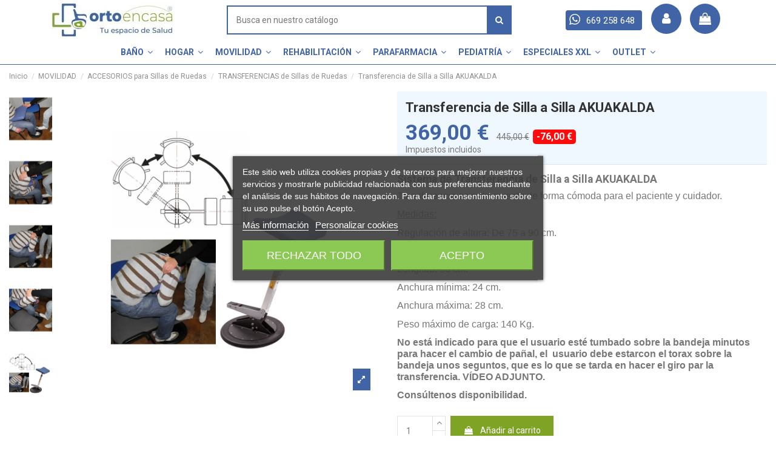

--- FILE ---
content_type: text/html; charset=utf-8
request_url: https://ortopediaencasa.com/transferencia-de-silla-a-silla-akuakalda
body_size: 78404
content:
<!doctype html>
<html lang="es">

<head>
    
        
  <meta charset="utf-8">


  <meta http-equiv="x-ua-compatible" content="ie=edge">



  


      <!-- Google Tag Manager -->
    <script>(function(w,d,s,l,i){w[l]=w[l]||[];w[l].push({'gtm.start':
      new Date().getTime(),event:'gtm.js'});var f=d.getElementsByTagName(s)[0],
              j=d.createElement(s),dl=l!='dataLayer'?'&l='+l:'';j.async=true;j.src=
              'https://www.googletagmanager.com/gtm.js?id='+i+dl;f.parentNode.insertBefore(j,f);
              })(window,document,'script','dataLayer','GTM-MGBC7RP');</script>
    <!-- End Google Tag Manager -->
  
  



  <title>Transferencia de Silla a Silla AKUAKALDA · Oferta desde 369,00 €</title>
  
    
  
  
    
  
  <meta name="description" content="Compra ahora Transferencia de Silla a Silla AKUAKALDA desde 369,00 € · ENVÍO GRATIS a partir de 50€ · Lo mejor en TRANSFERENCIAS de Sillas de Ruedas">
  <meta name="keywords" content="transferencia de silla  a silla,akuakalda,movilizacion en cama,movilizacion del paciente,cuidadora enfermos,movilizacion paciente encamado,enfermos encamados,traslado enfermo,traslado de silla de ruedas a cama,manipulacion de enfermos,transfer fle">
      <meta name="robots" content="index,index">
    
      <link rel="canonical" href="https://ortopediaencasa.com/transferencia-de-silla-a-silla-akuakalda">
    

  
      

  
     <script type="application/ld+json">
 {
   "@context": "https://schema.org",
   "@type": "Organization",
   "name" : "Ortopedia en Casa, S.L.",
   "url" : "https://ortopediaencasa.com/"
       ,"logo": {
       "@type": "ImageObject",
       "url":"https://ortopediaencasa.com/img/logo-1676652300.webp"
     }
    }
</script>

<script type="application/ld+json">
  {
    "@context": "https://schema.org",
    "@type": "WebPage",
    "isPartOf": {
      "@type": "WebSite",
      "url":  "https://ortopediaencasa.com/",
      "name": "Ortopedia en Casa, S.L."
    },
    "name": "Transferencia de Silla a Silla AKUAKALDA · Oferta desde 369,00 €",
    "url":  "https://ortopediaencasa.com/transferencia-de-silla-a-silla-akuakalda"
  }
</script>


  <script type="application/ld+json">
    {
      "@context": "https://schema.org",
      "@type": "BreadcrumbList",
      "itemListElement": [
                  {
            "@type": "ListItem",
            "position": 1,
            "name": "Inicio",
            "item": "https://ortopediaencasa.com/"
          },              {
            "@type": "ListItem",
            "position": 2,
            "name": "MOVILIDAD",
            "item": "https://ortopediaencasa.com/productos-personas-movilidad-reducida"
          },              {
            "@type": "ListItem",
            "position": 3,
            "name": "ACCESORIOS para Sillas de Ruedas",
            "item": "https://ortopediaencasa.com/accesorios-para-sillas-de-ruedas"
          },              {
            "@type": "ListItem",
            "position": 4,
            "name": "TRANSFERENCIAS de Sillas de Ruedas",
            "item": "https://ortopediaencasa.com/transferencias-de-sillas-de-ruedas"
          },              {
            "@type": "ListItem",
            "position": 5,
            "name": "Transferencia de Silla a Silla AKUAKALDA",
            "item": "https://ortopediaencasa.com/transferencia-de-silla-a-silla-akuakalda"
          }          ]
    }
  </script>


  

  
        <script type="application/ld+json">
  {
    "@context": "https://schema.org/",
    "@type": "Product",
    "@id": "#product-snippet-id",
    "name": "Transferencia de Silla a Silla AKUAKALDA",
    "description": "Compra ahora Transferencia de Silla a Silla AKUAKALDA desde 369,00 € · ENVÍO GRATIS a partir de 50€ · Lo mejor en TRANSFERENCIAS de Sillas de Ruedas",
    "category": "TRANSFERENCIAS de Sillas de Ruedas",
    "image" :"https://ortopediaencasa.com/12160-home_default/transferencia-de-silla-a-silla-akuakalda.webp",    "sku": "AKUAKALDA",
    "mpn": "AKUAKALDA"
        ,
    "brand": {
      "@type": "Brand",
      "name": "OP"
    }
            ,
    "weight": {
        "@context": "https://schema.org",
        "@type": "QuantitativeValue",
        "value": "15.000000",
        "unitCode": "kg"
    }
        ,
    "offers": {
      "@type": "Offer",
      "priceCurrency": "EUR",
      "name": "Transferencia de Silla a Silla AKUAKALDA",
      "price": "369",
      "url": "https://ortopediaencasa.com/transferencia-de-silla-a-silla-akuakalda",
      "priceValidUntil": "2026-02-05",
              "image": ["https://ortopediaencasa.com/203-thickbox_default/transferencia-de-silla-a-silla-akuakalda.webp","https://ortopediaencasa.com/204-thickbox_default/transferencia-de-silla-a-silla-akuakalda.webp","https://ortopediaencasa.com/205-thickbox_default/transferencia-de-silla-a-silla-akuakalda.webp","https://ortopediaencasa.com/206-thickbox_default/transferencia-de-silla-a-silla-akuakalda.webp","https://ortopediaencasa.com/207-thickbox_default/transferencia-de-silla-a-silla-akuakalda.webp","https://ortopediaencasa.com/12160-thickbox_default/transferencia-de-silla-a-silla-akuakalda.webp"],
            "sku": "AKUAKALDA",
      "mpn": "AKUAKALDA",
                    "availability": "https://schema.org/PreOrder",
      "seller": {
        "@type": "Organization",
        "name": "Ortopedia en Casa, S.L."
      }
    }
      }
</script>


  
    
  



    <meta property="og:type" content="product">
    <meta property="og:url" content="https://ortopediaencasa.com/transferencia-de-silla-a-silla-akuakalda">
    <meta property="og:title" content="Transferencia de Silla a Silla AKUAKALDA · Oferta desde 369,00 €">
    <meta property="og:site_name" content="Ortopedia en Casa, S.L.">
    <meta property="og:description" content="Compra ahora Transferencia de Silla a Silla AKUAKALDA desde 369,00 € · ENVÍO GRATIS a partir de 50€ · Lo mejor en TRANSFERENCIAS de Sillas de Ruedas">
            <meta property="og:image" content="https://ortopediaencasa.com/12160-thickbox_default/transferencia-de-silla-a-silla-akuakalda.webp">
        <meta property="og:image:width" content="1100">
        <meta property="og:image:height" content="1422">
    




      <meta name="viewport" content="width=device-width, initial-scale=1">
  


  <meta name="theme-color" content="#4164a6">
  <meta name="msapplication-navbutton-color" content="#4164a6">


  <link rel="icon" type="image/vnd.microsoft.icon" href="https://ortopediaencasa.com/img/favicon.ico?1758090403">
  <link rel="shortcut icon" type="image/x-icon" href="https://ortopediaencasa.com/img/favicon.ico?1758090403">
      <link rel="apple-touch-icon" href="/img/cms/img-footer/logo-retina-apple-ortoencasa.webp">
        <link rel="icon" sizes="192x192" href="/img/cms/img-footer/logo-retina-android-ortoencasa.webp">
  




    <link rel="stylesheet" href="https://ortopediaencasa.com/themes/warehouse/assets/cache/theme-a527e71625.css" type="text/css" media="all">




<link rel="preload" as="font"
      href="https://ortopediaencasa.com/themes/warehouse/assets/css/font-awesome/fonts/fontawesome-webfont.woff?v=4.7.0"
      type="font/woff" crossorigin="anonymous">
<link rel="preload" as="font"
      href="https://ortopediaencasa.com/themes/warehouse/assets/css/font-awesome/fonts/fontawesome-webfont.woff2?v=4.7.0"
      type="font/woff2" crossorigin="anonymous">


<link  rel="preload stylesheet"  as="style" href="https://ortopediaencasa.com/themes/warehouse/assets/css/font-awesome/css/font-awesome-preload.css"
       type="text/css" crossorigin="anonymous">





  

  <script>
        var apim = {"config":{"APIM_COLOR_ATTRIBUTE_POPOVER":true,"APIM_DISABLE_OUT_OF_STOCK_ATTRIBUTES":true},"selectors":{"APIM_INPUT_OPTION_SELECTOR":".product-variants-item select option","APIM_COLOR_SELECTOR":".product-variants-item .input-color","APIM_RADIO_SELECTOR":".product-variants-item .input-radio","APIM_COLOR_LABEL_SELECTOR":".color","APIM_RADIO_LABEL_SELECTOR":".radio-label"}};
        var elementorFrontendConfig = {"isEditMode":"","stretchedSectionContainer":"","instagramToken":false,"is_rtl":false,"ajax_csfr_token_url":"https:\/\/ortopediaencasa.com\/module\/iqitelementor\/Actions?process=handleCsfrToken&ajax=1"};
        var etsSeoFo = {"currentController":"product","isModuleController":false,"listCtlOverridden":["product","category","cms","cms_category","manufacturer","supplier"],"isDebug":false,"conf":{"removeId":true,"removeAttrAlias":false,"removeAttrIdAlias":false},"meta":{"title":"Transferencia de Silla a Silla AKUAKALDA \u00b7 Oferta desde 369,00\u00a0\u20ac","description":"Compra ahora Transferencia de Silla a Silla AKUAKALDA desde 369,00\u00a0\u20ac \u00b7 ENV\u00cdO GRATIS a partir de 50\u20ac \u00b7 Lo mejor en TRANSFERENCIAS de Sillas de Ruedas","isForce":"","img_alt":"Transferencia de Silla a Silla AKUAKALDA","single_img_alt":"Ortopedia en Casa, S.L. Transferencia de Silla a Silla AKUAKALDA 445,00\u00a0\u20ac 369,00\u00a0\u20ac OP TRANSFERENCIAS de Sillas de Ruedas  Sistema de Transferencia de Silla a Silla\u00a0AKUAKALDA\r\nTransferencia asiento-asiento de forma c\u00f3moda para el paciente y cuidador.\r\nMedidas:\r\nRegulaci\u00f3n de altura: De 75 a 90 cm.\r\nBandeja de apoyo:\r\nLongitud: 36 cm.\r\nAnchura m\u00ednima: 24 cm.\r\nAnchura m\u00e1xima: 28 cm.\r\nPeso m\u00e1ximo de carga: 140 Kg.\r\nNo est\u00e1 indicado para que el usuario est\u00e9 tumbado sobre la bandeja minutos para hacer el cambio de pa\u00f1al, el\u00a0 usuario debe estarcon el torax sobre la bandeja unos seguntos, que es lo que se tarda en hacer el giro par la transferencia. V\u00cdDEO ADJUNTO.\r\n\r\nCons\u00faltenos disponibilidad.\r\n","canonical":"https:\/\/ortopediaencasa.com\/transferencia-de-silla-a-silla-akuakalda","dataSeo":{"id_ets_seo_product":106,"id_product":496,"id_shop":1,"id_lang":1,"key_phrase":"","minor_key_phrase":"","allow_search":2,"allow_flw_link":1,"meta_robots_adv":"","meta_keywords":"","canonical_url":"","seo_score":0,"readability_score":63,"score_analysis":"{\"seo_score\":{\"outbound_link\":3,\"internal_link\":3,\"text_length\":6,\"keyphrase_length\":-9999,\"keyphrase_in_subheading\":0,\"keyphrase_in_title\":0,\"keyphrase_in_page_title\":0,\"keyphrase_in_intro\":0,\"keyphrase_density\":0,\"image_alt_attribute\":6,\"seo_title_width\":3,\"meta_description_length\":9,\"keyphrase_in_meta_desc\":0,\"keyphrase_in_slug\":0,\"minor_keyphrase_in_content\":9,\"minor_keyphrase_in_title\":9,\"minor_keyphrase_in_desc\":9,\"minor_keyphrase_in_page_title\":0,\"minor_keyphrase_acceptance\":0,\"single_h1\":9,\"keyphrase_density_individual\":0,\"minor_keyphrase_in_content_individual\":0,\"minor_keyphrase_length\":3},\"readability_score\":{\"not_enough_content\":9,\"sentence_length\":9,\"flesch_reading_ease\":9,\"paragraph_length\":9,\"consecutive_sentences\":9,\"subheading_distribution\":9,\"transition_words\":9,\"passive_voice\":0}}","content_analysis":null,"social_title":"","social_desc":"","social_img":""},"params":{"shop_name":"Ortopedia en casa S:L","separator":"\u2022","post_title":"Transferencia de Silla a Silla AKUAKALDA","discount_price":"369,00\u00a0\u20ac","category":"TRANSFERENCIAS de Sillas de Ruedas","price":"445,00\u00a0\u20ac","brand":"OP","ean13":"","description_short":"Sistema de Transferencia de Silla a Silla\u00a0AKUAKALDA\r\nTransferencia asiento-asiento de forma c\u00f3moda para el paciente y cuidador.\r\nMedidas:\r\nRegulaci\u00f3n de altura: De 75 a 90 cm.\r\nBandeja de apoyo:\r\nLongitud: 36 cm.\r\nAnchura m\u00ednima: 24 cm.\r\nAnchura m\u00e1xima: 28 cm.\r\nPeso m\u00e1ximo de carga: 140 Kg.\r\nNo est\u00e1 indicado para que el usuario est\u00e9 tumbado sobre la bandeja minutos para hacer el cambio de pa\u00f1al, el\u00a0 usuario debe estarcon el torax sobre la bandeja unos seguntos, que es lo que se tarda en hacer el giro par la transferencia. V\u00cdDEO ADJUNTO.\r\n\r\nCons\u00faltenos disponibilidad.\r\n"}},"product":{"name":"Transferencia de Silla a Silla AKUAKALDA"}};
        var iqitTheme = {"rm_sticky":"down","rm_breakpoint":0,"op_preloader":"0","cart_style":"side","cart_confirmation":"modal","h_layout":"2","f_fixed":"","f_layout":"3","h_absolute":"0","h_sticky":"header","hw_width":"fullwidth","mm_content":"desktop","hm_submenu_width":"fullwidth","h_search_type":"full","pl_lazyload":true,"pl_infinity":true,"pl_rollover":true,"pl_crsl_autoplay":true,"pl_slider_ld":4,"pl_slider_d":4,"pl_slider_t":2,"pl_slider_p":2,"pp_thumbs":"leftd","pp_zoom":"inner","pp_image_layout":"carousel","pp_tabs":"tabha","pl_grid_qty":false};
        var iqitcountdown_days = "d.";
        var iqitextendedproduct = {"speed":"70","hook":"modal"};
        var iqitfdc_from = 50;
        var iqitmegamenu = {"sticky":"false","containerSelector":"#wrapper > .container"};
        var prestashop = {"cart":{"products":[],"totals":{"total":{"type":"total","label":"Total","amount":0,"value":"0,00\u00a0\u20ac"},"total_including_tax":{"type":"total","label":"Total (impuestos incl.)","amount":0,"value":"0,00\u00a0\u20ac"},"total_excluding_tax":{"type":"total","label":"Total (impuestos excl.)","amount":0,"value":"0,00\u00a0\u20ac"}},"subtotals":{"products":{"type":"products","label":"Subtotal","amount":0,"value":"0,00\u00a0\u20ac"},"discounts":null,"shipping":{"type":"shipping","label":"Transporte","amount":0,"value":""},"tax":null},"products_count":0,"summary_string":"0 art\u00edculos","vouchers":{"allowed":1,"added":[]},"discounts":[],"minimalPurchase":0,"minimalPurchaseRequired":""},"currency":{"id":1,"name":"Euro","iso_code":"EUR","iso_code_num":"978","sign":"\u20ac"},"customer":{"lastname":null,"firstname":null,"email":null,"birthday":null,"newsletter":null,"newsletter_date_add":null,"optin":null,"website":null,"company":null,"siret":null,"ape":null,"is_logged":false,"gender":{"type":null,"name":null},"addresses":[]},"language":{"name":"Espa\u00f1ol (Spanish)","iso_code":"es","locale":"es-ES","language_code":"es-ES","is_rtl":0,"date_format_lite":"d\/m\/Y","date_format_full":"d\/m\/Y H:i:s","id":1},"page":{"title":"","canonical":"https:\/\/ortopediaencasa.com\/transferencia-de-silla-a-silla-akuakalda","meta":{"title":"Transferencia de Silla a Silla AKUAKALDA","description":"Sistema de Transferencia de Silla a Silla\u00a0AKUAKALDA\r\nTransferencia asiento-asiento de forma c\u00f3moda para el paciente y cuidador.\r\nMedidas:\r\nRegulaci\u00f3n de altura: De 75 a 90 cm.\r\nBandeja de apoyo:\r\nLongitud: 36 cm.\r\nAnchura m\u00ednima: 24 cm.\r\nAnchura m\u00e1xima: 28 cm.\r\nPeso m\u00e1ximo de carga: 140 Kg.\r\nNo est\u00e1 indicado para que el usuario est\u00e9 tumbado sobre la bandeja minutos para hacer el cambio de pa\u00f1al, el\u00a0 usuario debe estarcon el torax sobre la bandeja unos seguntos, que es lo que se tarda en hacer el giro par la transferencia. V\u00cdDEO ADJUNTO.\r\n\r\nCons\u00faltenos disponibilidad.\r\n","keywords":"transferencia de silla  a silla,akuakalda,movilizacion en cama,movilizacion del paciente,cuidadora enfermos,movilizacion paciente encamado,enfermos encamados,traslado enfermo,traslado de silla de ruedas a cama,manipulacion de enfermos,transfer fle","robots":"index"},"page_name":"product","body_classes":{"lang-es":true,"lang-rtl":false,"country-ES":true,"currency-EUR":true,"layout-full-width":true,"page-product":true,"tax-display-enabled":true,"page-customer-account":false,"product-id-496":true,"product-Transferencia de Silla a Silla AKUAKALDA":true,"product-id-category-90":true,"product-id-manufacturer-47":true,"product-id-supplier-47":true,"product-available-for-order":true},"admin_notifications":[],"password-policy":{"feedbacks":{"0":"Muy d\u00e9bil","1":"D\u00e9bil","2":"Promedio","3":"Fuerte","4":"Muy fuerte","Straight rows of keys are easy to guess":"Una serie seguida de teclas de la misma fila es f\u00e1cil de adivinar","Short keyboard patterns are easy to guess":"Los patrones de teclado cortos son f\u00e1ciles de adivinar","Use a longer keyboard pattern with more turns":"Usa un patr\u00f3n de teclado m\u00e1s largo y con m\u00e1s giros","Repeats like \"aaa\" are easy to guess":"Las repeticiones como \u00abaaa\u00bb son f\u00e1ciles de adivinar","Repeats like \"abcabcabc\" are only slightly harder to guess than \"abc\"":"Las repeticiones como \"abcabcabc\" son solo un poco m\u00e1s dif\u00edciles de adivinar que \"abc\"","Sequences like abc or 6543 are easy to guess":"Sequences like \"abc\" or \"6543\" are easy to guess","Recent years are easy to guess":"Los a\u00f1os recientes son f\u00e1ciles de adivinar","Dates are often easy to guess":"Las fechas suelen ser f\u00e1ciles de adivinar","This is a top-10 common password":"Esta es una de las 10 contrase\u00f1as m\u00e1s comunes","This is a top-100 common password":"Esta es una de las 100 contrase\u00f1as m\u00e1s comunes","This is a very common password":"Esta contrase\u00f1a es muy com\u00fan","This is similar to a commonly used password":"Esta contrase\u00f1a es similar a otras contrase\u00f1as muy usadas","A word by itself is easy to guess":"Una palabra que por s\u00ed misma es f\u00e1cil de adivinar","Names and surnames by themselves are easy to guess":"Los nombres y apellidos completos son f\u00e1ciles de adivinar","Common names and surnames are easy to guess":"Los nombres comunes y los apellidos son f\u00e1ciles de adivinar","Use a few words, avoid common phrases":"Usa varias palabras, evita frases comunes","No need for symbols, digits, or uppercase letters":"No se necesitan s\u00edmbolos, d\u00edgitos o letras may\u00fasculas","Avoid repeated words and characters":"Evita repetir palabras y caracteres","Avoid sequences":"Evita secuencias","Avoid recent years":"Evita a\u00f1os recientes","Avoid years that are associated with you":"Evita a\u00f1os que puedan asociarse contigo","Avoid dates and years that are associated with you":"Evita a\u00f1os y fechas que puedan asociarse contigo","Capitalization doesn't help very much":"Las may\u00fasculas no ayudan mucho","All-uppercase is almost as easy to guess as all-lowercase":"Todo en may\u00fasculas es casi tan f\u00e1cil de adivinar como en min\u00fasculas","Reversed words aren't much harder to guess":"Las palabras invertidas no son mucho m\u00e1s dif\u00edciles de adivinar","Predictable substitutions like '@' instead of 'a' don't help very much":"Predictable substitutions like \"@\" instead of \"a\" don't help very much","Add another word or two. Uncommon words are better.":"A\u00f1ade una o dos palabras m\u00e1s. Es mejor usar palabras poco habituales."}}},"shop":{"name":"Ortopedia en Casa, S.L.","logo":"https:\/\/ortopediaencasa.com\/img\/logo-1676652300.jpg","stores_icon":"https:\/\/ortopediaencasa.com\/img\/logo_stores.png","favicon":"https:\/\/ortopediaencasa.com\/img\/favicon.ico"},"core_js_public_path":"\/themes\/","urls":{"base_url":"https:\/\/ortopediaencasa.com\/","current_url":"https:\/\/ortopediaencasa.com\/transferencia-de-silla-a-silla-akuakalda","shop_domain_url":"https:\/\/ortopediaencasa.com","img_ps_url":"https:\/\/ortopediaencasa.com\/img\/","img_cat_url":"https:\/\/ortopediaencasa.com\/img\/c\/","img_lang_url":"https:\/\/ortopediaencasa.com\/img\/l\/","img_prod_url":"https:\/\/ortopediaencasa.com\/img\/p\/","img_manu_url":"https:\/\/ortopediaencasa.com\/img\/m\/","img_sup_url":"https:\/\/ortopediaencasa.com\/img\/su\/","img_ship_url":"https:\/\/ortopediaencasa.com\/img\/s\/","img_store_url":"https:\/\/ortopediaencasa.com\/img\/st\/","img_col_url":"https:\/\/ortopediaencasa.com\/img\/co\/","img_url":"https:\/\/ortopediaencasa.com\/themes\/warehouse\/assets\/img\/","css_url":"https:\/\/ortopediaencasa.com\/themes\/warehouse\/assets\/css\/","js_url":"https:\/\/ortopediaencasa.com\/themes\/warehouse\/assets\/js\/","pic_url":"https:\/\/ortopediaencasa.com\/upload\/","theme_assets":"https:\/\/ortopediaencasa.com\/themes\/warehouse\/assets\/","pages":{"address":"https:\/\/ortopediaencasa.com\/direccion","addresses":"https:\/\/ortopediaencasa.com\/direcciones","authentication":"https:\/\/ortopediaencasa.com\/iniciar-sesion","manufacturer":"https:\/\/ortopediaencasa.com\/marcas","cart":"https:\/\/ortopediaencasa.com\/carrito","category":"https:\/\/ortopediaencasa.com\/index.php?controller=category","cms":"https:\/\/ortopediaencasa.com\/index.php?controller=cms","contact":"https:\/\/ortopediaencasa.com\/contactenos","discount":"https:\/\/ortopediaencasa.com\/descuento","guest_tracking":"https:\/\/ortopediaencasa.com\/seguimiento-pedido-invitado","history":"https:\/\/ortopediaencasa.com\/historial-compra","identity":"https:\/\/ortopediaencasa.com\/datos-personales","index":"https:\/\/ortopediaencasa.com\/","my_account":"https:\/\/ortopediaencasa.com\/mi-cuenta","order_confirmation":"https:\/\/ortopediaencasa.com\/confirmacion-pedido","order_detail":"https:\/\/ortopediaencasa.com\/index.php?controller=order-detail","order_follow":"https:\/\/ortopediaencasa.com\/seguimiento-pedido","order":"https:\/\/ortopediaencasa.com\/pedido","order_return":"https:\/\/ortopediaencasa.com\/index.php?controller=order-return","order_slip":"https:\/\/ortopediaencasa.com\/facturas-abono","pagenotfound":"https:\/\/ortopediaencasa.com\/pagina-no-encontrada","password":"https:\/\/ortopediaencasa.com\/recuperar-contrase\u00f1a","pdf_invoice":"https:\/\/ortopediaencasa.com\/index.php?controller=pdf-invoice","pdf_order_return":"https:\/\/ortopediaencasa.com\/index.php?controller=pdf-order-return","pdf_order_slip":"https:\/\/ortopediaencasa.com\/index.php?controller=pdf-order-slip","prices_drop":"https:\/\/ortopediaencasa.com\/productos-rebajados","product":"https:\/\/ortopediaencasa.com\/index.php?controller=product","registration":"https:\/\/ortopediaencasa.com\/registro","search":"https:\/\/ortopediaencasa.com\/busqueda","sitemap":"https:\/\/ortopediaencasa.com\/mapa del sitio","stores":"https:\/\/ortopediaencasa.com\/tiendas","supplier":"https:\/\/ortopediaencasa.com\/proveedores","brands":"https:\/\/ortopediaencasa.com\/marcas","register":"https:\/\/ortopediaencasa.com\/registro","order_login":"https:\/\/ortopediaencasa.com\/pedido?login=1"},"alternative_langs":[],"actions":{"logout":"https:\/\/ortopediaencasa.com\/?mylogout="},"no_picture_image":{"bySize":{"hsma_default":{"url":"https:\/\/ortopediaencasa.com\/img\/p\/es-default-hsma_default.jpg","width":55,"height":55},"small_default":{"url":"https:\/\/ortopediaencasa.com\/img\/p\/es-default-small_default.jpg","width":98,"height":127},"subcategorias_default":{"url":"https:\/\/ortopediaencasa.com\/img\/p\/es-default-subcategorias_default.jpg","width":274,"height":67},"cart_default":{"url":"https:\/\/ortopediaencasa.com\/img\/p\/es-default-cart_default.jpg","width":125,"height":162},"home_default":{"url":"https:\/\/ortopediaencasa.com\/img\/p\/es-default-home_default.jpg","width":477,"height":477},"medium_default":{"url":"https:\/\/ortopediaencasa.com\/img\/p\/es-default-medium_default.jpg","width":452,"height":584},"large_default":{"url":"https:\/\/ortopediaencasa.com\/img\/p\/es-default-large_default.jpg","width":1080,"height":1080},"thickbox_default":{"url":"https:\/\/ortopediaencasa.com\/img\/p\/es-default-thickbox_default.jpg","width":1100,"height":1422}},"small":{"url":"https:\/\/ortopediaencasa.com\/img\/p\/es-default-hsma_default.jpg","width":55,"height":55},"medium":{"url":"https:\/\/ortopediaencasa.com\/img\/p\/es-default-home_default.jpg","width":477,"height":477},"large":{"url":"https:\/\/ortopediaencasa.com\/img\/p\/es-default-thickbox_default.jpg","width":1100,"height":1422},"legend":""}},"configuration":{"display_taxes_label":true,"display_prices_tax_incl":true,"is_catalog":false,"show_prices":true,"opt_in":{"partner":false},"quantity_discount":{"type":"discount","label":"Descuento unitario"},"voucher_enabled":1,"return_enabled":1},"field_required":[],"breadcrumb":{"links":[{"title":"Inicio","url":"https:\/\/ortopediaencasa.com\/"},{"title":"MOVILIDAD","url":"https:\/\/ortopediaencasa.com\/productos-personas-movilidad-reducida"},{"title":"ACCESORIOS para Sillas de Ruedas","url":"https:\/\/ortopediaencasa.com\/accesorios-para-sillas-de-ruedas"},{"title":"TRANSFERENCIAS de Sillas de Ruedas","url":"https:\/\/ortopediaencasa.com\/transferencias-de-sillas-de-ruedas"},{"title":"Transferencia de Silla a Silla AKUAKALDA","url":"https:\/\/ortopediaencasa.com\/transferencia-de-silla-a-silla-akuakalda"}],"count":5},"link":{"protocol_link":"https:\/\/","protocol_content":"https:\/\/"},"time":1768969171,"static_token":"c50e2bc2b2981ef92ed5defd3e9a3dfd","token":"4b3ddf70b13d627b49351ba6634832bb","debug":false};
        var psemailsubscription_subscription = "https:\/\/ortopediaencasa.com\/module\/ps_emailsubscription\/subscription";
      </script>



  

<script type="text/javascript">
    var lgcookieslaw_consent_mode = 0;
    var lgcookieslaw_banner_url_ajax_controller = "https://ortopediaencasa.com/module/lgcookieslaw/ajax";     var lgcookieslaw_cookie_values = null;     var lgcookieslaw_saved_preferences = 0;
    var lgcookieslaw_ajax_calls_token = "207085d9b903686c3660896fed9a52f6";
    var lgcookieslaw_reload = 0;
    var lgcookieslaw_block_navigation = 0;
    var lgcookieslaw_banner_position = 3;
    var lgcookieslaw_show_fixed_button = 0;
    var lgcookieslaw_save_user_consent = 1;
    var lgcookieslaw_reject_cookies_when_closing_banner = 0;
</script>

<style type="text/css">body{-moz-user-select:none;-moz-user-select:-moz-none;-ms-user-select:none;user-select:none;-webkit-touch-callout:none;-webkit-user-select:none;-khtml-user-drag:none;-khtml-user-select:none;}</style><!-- START OF DOOFINDER SCRIPT -->
  <script>
    const dfLayerOptions = {
      installationId: "de565d35-92b8-42f9-8d7d-1b9a63191416",
      zone: "eu1",
      language: "es-es",
      currency: "EUR"
    };
    (function (l, a, y, e, r, s) {
      r = l.createElement(a); r.onload = e; r.async = 1; r.src = y;
      s = l.getElementsByTagName(a)[0]; s.parentNode.insertBefore(r, s);
    })(document, 'script', 'https://cdn.doofinder.com/livelayer/1/js/loader.min.js', function () {
      doofinderLoader.load(dfLayerOptions);
    });

    document.addEventListener('doofinder.cart.add', function(event) {

      const checkIfCartItemHasVariation = (cartObject) => {
        return (cartObject.item_id === cartObject.grouping_id) ? false : true;
      }

      /**
      * Returns only ID from string
      */
      const sanitizeVariationID = (variationID) => {
        return variationID.replace(/\D/g, "")
      }

      doofinderManageCart({
        cartURL          : "https://ortopediaencasa.com/carrito",  //required for prestashop 1.7, in previous versions it will be empty.
        cartToken        : "c50e2bc2b2981ef92ed5defd3e9a3dfd",
        productID        : checkIfCartItemHasVariation(event.detail) ? event.detail.grouping_id : event.detail.item_id,
        customizationID  : checkIfCartItemHasVariation(event.detail) ? sanitizeVariationID(event.detail.item_id) : 0,   // If there are no combinations, the value will be 0
        cuantity         : event.detail.amount,
      });
    });
  </script>
<!-- END OF DOOFINDER SCRIPT -->
<script>
var sequraProducts = [];
sequraProducts.push("pp3");
var sequraConfigParams = {
    merchant: "ortopediaencasa",
    assetKey: "FvZUnfPWLc",
    products: sequraProducts,
    scriptUri: "https://live.sequracdn.com/assets/sequra-checkout.min.js",
    decimalSeparator: ',',
    thousandSeparator: '.',
    locale: 'es',
    currency: 'EUR'
};


(function (i, s, o, g, r, a, m) { i['SequraConfiguration'] = g; i['SequraOnLoad'] = []; i[r] = {}; i[r][a] = function (callback) { i['SequraOnLoad'].push(callback); }; (a = s.createElement(o)), (m = s.getElementsByTagName(o)[0]); a.async = 1; a.src = g.scriptUri; m.parentNode.insertBefore(a, m); })(window, document, 'script', sequraConfigParams, 'Sequra', 'onLoad');

//Helper
var SequraHelper = {
    /**
     * The widgets to be drawn in the page
     */
    widgets: [],

    presets: {
        L: '{"alignment":"left"}',
        R: '{"alignment":"right"}',
        legacy: '{"type":"legacy"}',
        legacyL: '{"type":"legacy","alignment":"left"}',
        legacyR: '{"type":"legacy","alignment":"right"}',
        minimal: '{"type":"text","branding":"none","size":"S","starting-text":"as-low-as"}',
        minimalL: '{"type":"text","branding":"none","size":"S","starting-text":"as-low-as","alignment":"left"}',
        minimalR: '{"type":"text","branding":"none","size":"S","starting-text":"as-low-as","alignment":"right"}'
    },

    getText: function (selector) {
        return selector && document.querySelector(selector) ? document.querySelector(selector).innerText : "0";
    },
    nodeToCents: function (node) {
        return this.textToCents(node ? node.innerText : "0");
    },
    selectorToCents: function (selector) {
        return this.textToCents(SequraHelper.getText(selector));
    },
    textToCents: function (text) {
        text = text.replace(/^\D*/, '').replace(/\D*$/, '');
        if (text.indexOf(sequraConfigParams.decimalSeparator) < 0) {
            text += sequraConfigParams.decimalSeparator + '00';
        }
        return SequraHelper.floatToCents(
            parseFloat(
                text
                    .replace(sequraConfigParams.thousandSeparator, '')
                    .replace(sequraConfigParams.decimalSeparator, '.')
            )
        );
    },
    floatToCents: function (value) {
        return parseInt(value.toFixed(2).replace('.', ''), 10);
    },

    refreshComponents: function () {
        Sequra.onLoad(
            function () {
                Sequra.refreshComponents();
            }
        );
    },

    /**
     * Search for child elements in the parentElem that are targets of the widget
     * @param {object} parentElem DOM element that may contains the widget's targets
        * @param {object} widget  Widget object
        * @param {string} observedAt Unique identifier to avoid fetch the same element multiple times
        * @returns {array} Array of objects containing the target elements and a reference to the widget
        */
    getWidgetTargets: function (parentElem, widget, observedAt) {
        const targets = [];
        const children = parentElem.querySelectorAll(widget.css_sel);
        const productObservedAttr = 'data-sequra-observed-' + widget.product;
        for (const child of children) {
            if (child.getAttribute(productObservedAttr) == observedAt) {
                continue;// skip elements that are already observed in this mutation.
            }
            child.setAttribute(productObservedAttr, observedAt);
            targets.push({ elem: child, widget: widget });
        }
        return targets;
    },

    /**
     * Search for all the targets of the widgets in a parent element
     * @param {object} parentElem DOM element that may contains the widget's targets
        * @param {array} widgets List of widgets to be drawn in the page
        * @param {string} observedAt Unique identifier to avoid fetch the same element multiple times
        * @returns {array} Array of objects containing the target elements and a reference to the widget 
        */
    getWidgetsTargets: function (parentElem, widgets, observedAt) {
        const targets = [];
        for (const widget of widgets) {
            const widgetTargets = this.getWidgetTargets(parentElem, widget, observedAt);
            targets.push(...widgetTargets);
        }
        return targets;
    },

    /**
     * Get an unique identifier to avoid fetch the same element multiple times
     * @returns {number} The current timestamp
        */
    getObservedAt: () => Date.now(),

    /**
     * Paint the widgets in the page and observe the DOM to refresh the widgets when the page changes.
     * @param parentElem The DOM element that contains the promotion widgets
     */
    drawWidgetsOnPage: function () {
        if (!this.widgets.length) {
            return;
        }

        // First, draw the widgets in the page for the first time.
        const widgetsTargets = this.getWidgetsTargets(document, this.widgets, this.getObservedAt());
        widgetsTargets.forEach(({ elem, widget }) => {
            this.drawWidgetOnElement(widget, elem)
        });

        // Then, observe the DOM to refresh the widgets when the page changes.
        const mutationObserver = new MutationObserver((mutations) => {
            const targets = []; // contains the elements that must be refreshed.
            const observedAt = this.getObservedAt();

            for (const mutation of mutations) {
                if (!['childList', 'subtree'].includes(mutation.type)) {
                    continue; // skip mutations that not are changing the DOM.
                }

                const widgetTargets = this.getWidgetsTargets(mutation.target, this.widgets, observedAt)
                targets.push(...widgetTargets);
            }

            mutationObserver.disconnect();// disable the observer to avoid multiple calls to the same function.

            targets.forEach(({ elem, widget }) => this.drawWidgetOnElement(widget, elem)); // draw the widgets.

            mutationObserver.observe(document, { childList: true, subtree: true }); // enable the observer again.
        });

        mutationObserver.observe(document, { childList: true, subtree: true });
    },

    drawWidgetOnElement: function (widget, element) {
        const priceElem = document.querySelector(widget.price_src);
        if (!priceElem) {
            console.error(widget.price_src + ' is not a valid css selector to read the price from, for sequra widget.');
            return;
        }
        const cents = SequraHelper.nodeToCents(priceElem);

        const className = 'sequra-promotion-widget';
        const modifierClassName = className + '--' + widget.product;

        const oldWidget = element.parentNode.querySelector('.' + className + '.' + modifierClassName);		
        if (oldWidget) {
            if (cents == oldWidget.getAttribute('data-amount')) {
                return; // no need to update the widget, the price is the same.
            }

            oldWidget.remove();// remove the old widget to draw a new one.
        }

        const promoWidgetNode = document.createElement('div');
        promoWidgetNode.className = className + ' ' + modifierClassName;
        promoWidgetNode.setAttribute('data-amount', cents);
        promoWidgetNode.setAttribute('data-product', widget.product);
        if (undefined != typeof this.presets[widget.theme]) {
            const theme = this.presets[widget.theme]
            try {
                const attributes = JSON.parse(theme);
                for (var key in attributes) {
                    promoWidgetNode.setAttribute('data-' + key, "" + attributes[key]);
                }
            } catch (e) {
                promoWidgetNode.setAttribute('data-type', 'text');
            }
        }
        if (widget.campaign) {
            promoWidgetNode.setAttribute('data-campaign', widget.campaign);
        }

        if (element.nextSibling) {//Insert after
            element.parentNode.insertBefore(promoWidgetNode, element.nextSibling);
            this.refreshComponents();
        } else {
            element.parentNode.appendChild(promoWidgetNode);
        }
    },

    waitForElememt: function (selector) {
        return new Promise(function (resolve) {
            if (document.querySelector(selector)) {
                return resolve();
            }
            const observer = new MutationObserver(function (mutations) {
                mutations.forEach(function (mutation) {
                    if (!mutation.addedNodes)
                        return;
                    var found = false;
                    mutation.addedNodes.forEach(function (node) {
                        found = found || (node.matches && node.matches(selector));
                    });
                    if (found) {
                        resolve();
                        observer.disconnect();
                    }
                });
            });

            observer.observe(document.body, {
                childList: true,
                subtree: true
            });
        });
    }
};    

</script>


    
            <meta property="og:type" content="product">
        <meta property="og:url" content="https://ortopediaencasa.com/transferencia-de-silla-a-silla-akuakalda">
        <meta property="og:title" content="Transferencia de Silla a Silla AKUAKALDA · Oferta desde 369,00 €">
        <meta property="og:site_name" content="Ortopedia en Casa, S.L.">
        <meta property="og:description" content="Compra ahora Transferencia de Silla a Silla AKUAKALDA desde 369,00 € · ENVÍO GRATIS a partir de 50€ · Lo mejor en TRANSFERENCIAS de Sillas de Ruedas">
        <meta property="og:image" content="https://ortopediaencasa.com/img/social/167948535420512.webp">
          <meta property="product:pretax_price:amount" content="304.958678">
    <meta property="product:pretax_price:currency" content="EUR">
    <meta property="product:price:amount" content="369">
    <meta property="product:price:currency" content="EUR">
      <meta property="product:weight:value" content="15.000000">
  <meta property="product:weight:units" content="kg">
            <meta name="twitter:title" content="Transferencia de Silla a Silla AKUAKALDA · Oferta desde 369,00 €">
        <meta name="twitter:description" content="Compra ahora Transferencia de Silla a Silla AKUAKALDA desde 369,00 € · ENVÍO GRATIS a partir de 50€ · Lo mejor en TRANSFERENCIAS de Sillas de Ruedas">
        <meta name="twitter:image" content="https://ortopediaencasa.com/img/social/167948535420512.webp">
        <meta name="twitter:card" content="summary_large_image">
                    <meta name="twitter:site" content="@ortoencasa" />
            <meta name="twitter:creator" content="@ortoencasa" />
                                <meta name="msvalidate.01" content="240A94D341DAEF5362000ACCEAB7CDA6" />
                <meta name="google-site-verification" content="dpbfxz1oknjs8ag1o2szqydkzx8g71" />
                    <script type='application/ld+json' class='ets-seo-schema-graph--main'>
            {"@context":"https://schema.org","@graph":[{"@type":"WebSite","@id":"https://ortopediaencasa.com/#website","url":"https://ortopediaencasa.com/","name":"Ortopedia en Casa, S.L.","potentialAction":{"@type":"SearchAction","target":"https://ortopediaencasa.com/search?s={search_term_string}","query-input":"required name=search_term_string"}},{"@type":"Organization","@id":"https://ortopediaencasa.com/#organization","name":"Ortopedia en Casa","url":"https://ortopediaencasa.com/","sameAs":["https://www.facebook.com/ortoencasa/","ortoencasa","https://www.instagram.com/ortoencasa/","https://www.youtube.com/@OrtopediaEnCasaOnline"],"logo":{"@type":"ImageObject","@id":"https://ortopediaencasa.com/#logo","url":"https://ortopediaencasa.com/img/social/167948535420512.webp","caption":"Ortopedia en Casa"},"image":{"@id":"https://ortopediaencasa.com/#logo"}},{"@type":"BreadcrumbList","@id":"https://ortopediaencasa.com/#breadcrumb","itemListElement":[{"@type":"ListItem","position":1,"item":{"@type":"WebPage","name":"Inicio","@id":"https://ortopediaencasa.com/","url":"https://ortopediaencasa.com/"}},{"@type":"ListItem","position":2,"item":{"@type":"WebPage","name":"TRANSFERENCIAS de Sillas de Ruedas","@id":"https://ortopediaencasa.com/transferencias-de-sillas-de-ruedas","url":"https://ortopediaencasa.com/transferencias-de-sillas-de-ruedas"}},{"@type":"ListItem","position":3,"item":{"@type":"WebPage","name":"Transferencia de Silla a Silla AKUAKALDA","@id":"https://ortopediaencasa.com/transferencia-de-silla-a-silla-akuakalda","url":"https://ortopediaencasa.com/transferencia-de-silla-a-silla-akuakalda"}}]}]}
        </script>
    
    </head>

<body id="product" class="lang-es country-es currency-eur layout-full-width page-product tax-display-enabled product-id-496 product-transferencia-de-silla-a-silla-akuakalda product-id-category-90 product-id-manufacturer-47 product-id-supplier-47 product-available-for-order body-desktop-header-style-w-2">


            <!-- Google Tag Manager (noscript) -->
        <noscript><iframe src="https://www.googletagmanager.com/ns.html?id=GTM-MGBC7RP"
                          height="0" width="0" style="display:none;visibility:hidden"></iframe></noscript>
        <!-- End Google Tag Manager (noscript) -->
    




    


<main id="main-page-content"  >
    
            

    <header id="header" class="desktop-header-style-w-2">
        
            
  <div class="header-banner">
    
  </div>




            <nav class="header-nav">
        <div class="container">
    
        <div class="row justify-content-between">
            <div class="col col-auto col-md left-nav">
                                            <div class="block-iqitlinksmanager block-iqitlinksmanager-2 block-links-inline d-inline-block">
            <ul>
                                                            <li>
                            <a
                                    href="tel:669258648"
                                                                                                    >
                                Teléfono: 669 258 648 
                            </a>
                        </li>
                                                </ul>
        </div>
    
            </div>
            <div class="col col-auto center-nav text-center">
                
             </div>
            <div class="col col-auto col-md right-nav text-right">
                            <div class="block-iqitlinksmanager block-iqitlinksmanager-5 block-links-inline d-inline-block">
            <ul>
                                                            <li>
                            <a
                                    href="mailto:info@ortopediaencasa.com"
                                                                                                    >
                                Email: info@ortopediaencasa.com
                            </a>
                        </li>
                                                </ul>
        </div>
    
             </div>
        </div>

                        </div>
            </nav>
        



<div id="desktop-header" class="desktop-header-style-2">
    
            
<div class="header-top">
    <div id="desktop-header-container" class="container">
	
        <div class="row align-items-center">
                            <div class="col col-auto col-header-left">
                    <div id="desktop_logo">
                        
  <a href="https://ortopediaencasa.com/">
    <img class="logo img-fluid"
         src="https://ortopediaencasa.com/img/logo-1676652300.webp"
          srcset="/img/cms/img-footer/ortopedia-online-ortoencasa.png 2x"         alt="Ortopedia en Casa, S.L."
         width="200"
         height="56"
    >
  </a>

                    </div>
                    
                </div>
                <div class="col col-header-center">
                                        <!-- Block search module TOP -->

<!-- Block search module TOP -->
<div id="search_widget" class="search-widget" data-search-controller-url="https://ortopediaencasa.com/module/iqitsearch/searchiqit">
    <form method="get" action="https://ortopediaencasa.com/module/iqitsearch/searchiqit">
        <div class="input-group">
            <input type="text" name="s" value="" data-all-text="Mostrar todos los resultados"
                   data-blog-text="Entrada en el blog"
                   data-product-text="Producto"
                   data-brands-text="Marca"
                   autocomplete="off" autocorrect="off" autocapitalize="off" spellcheck="false"
                   placeholder="Busca en nuestro catálogo" class="form-control form-search-control" />
            <button type="submit" class="search-btn">
                <i class="fa fa-search"></i>
            </button>
        </div>
    </form>
</div>
<!-- /Block search module TOP -->

<!-- /Block search module TOP -->


                    
                </div>
                        <div class="col col-auto col-header-right">
                <div class="row no-gutters justify-content-end">

                    
                    <style id="whatsappchat_custom_css" type="text/css">
    .whatsapp-icon {
    position: relative;
    /*background-image: url(../img/whatsapp.png);*/
    background-repeat: no-repeat;
    display: inline-block;
    height: 20px;
    /* margin-right: 4px; */
    top: -1px;
    vertical-align: middle;
    background-size: contain;

}
.whatsapp span {
    border-radius: 4px;
    background: #25D366;
    color: #fff;
    font-size: 18px;
    padding: 6px 6px;
    display: inline-block;
    outline: none;
    cursor: pointer;
    margin-top: -12px;
    margin-right: 8px;
 /*   box-shadow: 1px 1px 1px 1px;*/
    margin-top: 1px;
}
</style>
        <a class="whatsappchat-anchor warehouse whatsappchat-anchor1" target="_blank" href="https://web.whatsapp.com/send?l=es&amp;phone=34669258648&amp;text= https://ortopediaencasa.com/transferencia-de-silla-a-silla-akuakalda" rel="noopener noreferrer">        <div class="whatsapp whatsapp_1 whatsapp-hookDisplayWhatsAppChat right"
            >
            <span style="background-color: #4164a6">
                <i class="whatsapp-icon" ></i>
                <p style="padding: 6px; font-size: 15px;">669 258 648</p>            </span>
        </div>
    </a>    
                        <div id="header-user-btn" class="col col-auto header-btn-w header-user-btn-w">
            <a href="https://ortopediaencasa.com/iniciar-sesion?back=https%3A%2F%2Fortopediaencasa.com%2Ftransferencia-de-silla-a-silla-akuakalda"
           title="Acceda a su cuenta de cliente"
           rel="nofollow" class="header-btn header-user-btn">
            <i class="fa fa-user fa-fw icon" aria-hidden="true"></i>
            <span class="title">Entrar</span>
        </a>
    </div>









                                        

                    

                                            
                                                    <div id="ps-shoppingcart-wrapper" class="col col-auto">
    <div id="ps-shoppingcart"
         class="header-btn-w header-cart-btn-w ps-shoppingcart side-cart">
         <div id="blockcart" class="blockcart cart-preview"
         data-refresh-url="//ortopediaencasa.com/module/ps_shoppingcart/ajax">
        <a id="cart-toogle" class="cart-toogle header-btn header-cart-btn" data-toggle="dropdown" data-display="static">
            <i class="fa fa-shopping-bag fa-fw icon" aria-hidden="true"><span class="cart-products-count-btn  d-none">0</span></i>
            <span class="info-wrapper">
            <span class="title">Carrito</span>
            <span class="cart-toggle-details">
            <span class="text-faded cart-separator"> / </span>
                            Vacío
                        </span>
            </span>
        </a>
        <div id="_desktop_blockcart-content" class="dropdown-menu-custom dropdown-menu">
    <div id="blockcart-content" class="blockcart-content" >
        <div class="cart-title">
            <span class="modal-title">Su Cesta</span>
            <button type="button" id="js-cart-close" class="close">
                <span>×</span>
            </button>
            <hr>
        </div>
                    <span class="no-items">No hay artículos en su cesta</span>
            </div>
</div> </div>




    </div>
</div>
                                                
                                    </div>
                
            </div>
           <div class="col-12">
                <div class="row">
                  
                </div>
            </div> 
        </div>
    </div>
</div>
<div class="container iqit-megamenu-container"><div id="iqitmegamenu-wrapper" class="iqitmegamenu-wrapper iqitmegamenu-all">
	<div class="container container-iqitmegamenu">
		<div id="iqitmegamenu-horizontal" class="iqitmegamenu  clearfix" role="navigation">

						
			<nav id="cbp-hrmenu" class="cbp-hrmenu cbp-horizontal cbp-hrsub-narrow">
				<ul>
											<li id="cbp-hrmenu-tab-57"
							class="cbp-hrmenu-tab cbp-hrmenu-tab-57  cbp-has-submeu">
							<a href="https://ortopediaencasa.com/accesorios-ayudas-bano-discapacitados" class="nav-link" 
										>
										

										<span class="cbp-tab-title">
											BAÑO											<i class="fa fa-angle-down cbp-submenu-aindicator"></i></span>
																			</a>
																			<div class="cbp-hrsub col-12">
											<div class="cbp-hrsub-inner">
												<div class="container iqitmegamenu-submenu-container">
																											<div class="cbp-tabs-container">
															<div class="row no-gutters">
																<div class="tabs-links col-2">
																	<ul class="cbp-hrsub-tabs-names cbp-tabs-names">
																																																									<li class="innertab-58 ">
																					<a data-target="#iq-58-innertab-57"
																						 href="https://ortopediaencasa.com/ayudas-tecnicas-para-wc-inodoro"
																																												class="nav-link active">
																																																																		Ayudas para WC- INODORO 																																												<i
																							class="fa fa-angle-right cbp-submenu-it-indicator"></i></a><span
																						class="cbp-inner-border-hider"></span>
																				</li>
																																							<li class="innertab-59 ">
																					<a data-target="#iq-59-innertab-57"
																						 href="https://ortopediaencasa.com/sillas-con-inodoro"
																																												class="nav-link ">
																																																																		Sillas con Inodoro 																																												<i
																							class="fa fa-angle-right cbp-submenu-it-indicator"></i></a><span
																						class="cbp-inner-border-hider"></span>
																				</li>
																																							<li class="innertab-60 ">
																					<a data-target="#iq-60-innertab-57"
																						 href="https://ortopediaencasa.com/ayudas-tecnicas-para-banera"
																																												class="nav-link ">
																																																																		Ayudas para Bañera 																																												<i
																							class="fa fa-angle-right cbp-submenu-it-indicator"></i></a><span
																						class="cbp-inner-border-hider"></span>
																				</li>
																																							<li class="innertab-61 ">
																					<a data-target="#iq-61-innertab-57"
																						 href="https://ortopediaencasa.com/ayudas-tecnicas-para-ducha"
																																												class="nav-link ">
																																																																		Ayudas para Ducha 																																												<i
																							class="fa fa-angle-right cbp-submenu-it-indicator"></i></a><span
																						class="cbp-inner-border-hider"></span>
																				</li>
																																							<li class="innertab-62 ">
																					<a data-target="#iq-62-innertab-57"
																						 href="https://ortopediaencasa.com/ayudas-aseo-higiene"
																																												class="nav-link ">
																																																																		Complementos para el Aseo 																																												<i
																							class="fa fa-angle-right cbp-submenu-it-indicator"></i></a><span
																						class="cbp-inner-border-hider"></span>
																				</li>
																																							<li class="innertab-65 ">
																					<a data-target="#iq-65-innertab-57"
																						 href="https://ortopediaencasa.com/asideros-barras-bano-ducha"
																																												class="nav-link ">
																																																																		Asideros y Barras 																																												<i
																							class="fa fa-angle-right cbp-submenu-it-indicator"></i></a><span
																						class="cbp-inner-border-hider"></span>
																				</li>
																																																						</ul>
																</div>

																																	<div class="tab-content col-10">
																																					<div class="tab-pane cbp-tab-pane active innertabcontent-58"
																				id="iq-58-innertab-57" role="tabpanel">

																																									<div class="clearfix">
																																													




<div class="row menu_row menu-element  first_rows menu-element-id-1">
                

                                                




    <div class="col-3 cbp-menu-column cbp-menu-element menu-element-id-3 ">
        <div class="cbp-menu-column-inner">
                        
                                                            <span class="cbp-column-title nav-link transition-300">Ayudas para WC- INODORO </span>
                                    
                
                                            <ul class="cbp-links cbp-valinks">
                                                                                                <li><a href="https://ortopediaencasa.com/elevadores-wc-reposabrazos"
                                           >ELEVADORES WC</a>
                                    </li>
                                                                                                                                <li><a href="https://ortopediaencasa.com/asideros-para-wc"
                                           >ASIDEROS para WC</a>
                                    </li>
                                                                                    </ul>
                    
                
            

            
            </div>    </div>
                                    




    <div class="col-3 cbp-menu-column cbp-menu-element menu-element-id-8 ">
        <div class="cbp-menu-column-inner">
                        
                
                
                                                                        
<div class="cbp-products-big row ">
            <div class="product-grid-menu col-12">
            <div class="product-miniature-container">
                <div class="product-image-container">
                    <ul class="product-flags">
                                                    <li class="product-flag discount">-14,05 €</li>
                                            </ul>
                    <a class="product_img_link" href="https://ortopediaencasa.com/elevador-alza-wc-blando-48510-cm" title="Elevador Alza Wc Blando de 4 cm Gris claro">
                        
                                        <img class="img-fluid"
                             src="https://ortopediaencasa.com/16349-home_default/elevador-alza-wc-blando-48510-cm.webp"
                             loading="lazy"
                             alt="Elevador Alza Wc Blando de 4 cm Gris claro"
                             width="477" height="477" />
                    

                    </a>
                </div>
                <p class="product-title">
                    <a href="https://ortopediaencasa.com/elevador-alza-wc-blando-48510-cm">Elevador Alza Wc Blando de 4 cm Gris claro</a>
                </p>
                                <div class="product-price-and-shipping" >
                    <span class="product-price">32,95 €</span>
                                            
                        <span class="regular-price text-muted">47,00 €</span>
                                    </div>
                            </div>
        </div>
    </div>
                                            
                
            

            
            </div>    </div>
                                    




    <div class="col-3 cbp-menu-column cbp-menu-element menu-element-id-7 ">
        <div class="cbp-menu-column-inner">
                        
                
                
                                                                        
<div class="cbp-products-big row ">
            <div class="product-grid-menu col-12">
            <div class="product-miniature-container">
                <div class="product-image-container">
                    <ul class="product-flags">
                                            </ul>
                    <a class="product_img_link" href="" title="">
                        
                                            <img class="img-fluid"
                        src="https://ortopediaencasa.com/img/p/es-default-cart_default.webp"
                        loading="lazy"
                        alt=""
                        width="477" height="477" />
                    

                    </a>
                </div>
                <p class="product-title">
                    <a href=""></a>
                </p>
                            </div>
        </div>
    </div>
                                            
                
            

            
            </div>    </div>
                                    




    <div class="col-3 cbp-menu-column cbp-menu-element menu-element-id-11 ">
        <div class="cbp-menu-column-inner">
                        
                
                
                                                                        
<div class="cbp-products-big row ">
            <div class="product-grid-menu col-12">
            <div class="product-miniature-container">
                <div class="product-image-container">
                    <ul class="product-flags">
                                            </ul>
                    <a class="product_img_link" href="" title="">
                        
                                            <img class="img-fluid"
                        src="https://ortopediaencasa.com/img/p/es-default-cart_default.webp"
                        loading="lazy"
                        alt=""
                        width="477" height="477" />
                    

                    </a>
                </div>
                <p class="product-title">
                    <a href=""></a>
                </p>
                            </div>
        </div>
    </div>
                                            
                
            

            
            </div>    </div>
                            
                </div>
																																													




<div class="row menu_row menu-element  first_rows menu-element-id-2">
                

            
                </div>
																																											</div>
																				
																			</div>
																																					<div class="tab-pane cbp-tab-pane  innertabcontent-59"
																				id="iq-59-innertab-57" role="tabpanel">

																																									<div class="clearfix">
																																													




<div class="row menu_row menu-element  first_rows menu-element-id-1">
                

                                                




    <div class="col-3 cbp-menu-column cbp-menu-element menu-element-id-3 ">
        <div class="cbp-menu-column-inner">
                        
                                                            <span class="cbp-column-title nav-link transition-300">Sillas con Inodoro </span>
                                    
                
                                            <ul class="cbp-links cbp-valinks">
                                                                                                <li><a href="https://ortopediaencasa.com/sillas-con-wc"
                                           >SILLAS con WC </a>
                                    </li>
                                                                                                                                <li><a href="https://ortopediaencasa.com/sillas-de-ruedas-con-wc"
                                           >SILLAS de Ruedas con WC</a>
                                    </li>
                                                                                    </ul>
                    
                
            

            
            </div>    </div>
                                    




    <div class="col-3 cbp-menu-column cbp-menu-element menu-element-id-8 ">
        <div class="cbp-menu-column-inner">
                        
                
                
                                                                        
<div class="cbp-products-big row ">
            <div class="product-grid-menu col-12">
            <div class="product-miniature-container">
                <div class="product-image-container">
                    <ul class="product-flags">
                                                    <li class="product-flag discount">-52,00 €</li>
                                            </ul>
                    <a class="product_img_link" href="https://ortopediaencasa.com/silla-wc-con-inodoro-ronda#/5310-00modelo-patas_fijas" title="Silla WC con Inodoro RONDA HERDEGEN">
                        
                                        <img class="img-fluid"
                             src="https://ortopediaencasa.com/16131-home_default/silla-wc-con-inodoro-ronda.webp"
                             loading="lazy"
                             alt="Silla WC con Inodoro RONDA HERDEGEN"
                             width="477" height="477" />
                    

                    </a>
                </div>
                <p class="product-title">
                    <a href="https://ortopediaencasa.com/silla-wc-con-inodoro-ronda#/5310-00modelo-patas_fijas">Silla WC con Inodoro RONDA HERDEGEN</a>
                </p>
                                <div class="product-price-and-shipping" >
                    <span class="product-price">113,00 €</span>
                                            
                        <span class="regular-price text-muted">165,00 €</span>
                                    </div>
                            </div>
        </div>
    </div>
                                            
                
            

            
            </div>    </div>
                                    




    <div class="col-3 cbp-menu-column cbp-menu-element menu-element-id-7 ">
        <div class="cbp-menu-column-inner">
                        
                
                
                                                                        
<div class="cbp-products-big row ">
            <div class="product-grid-menu col-12">
            <div class="product-miniature-container">
                <div class="product-image-container">
                    <ul class="product-flags">
                                                    <li class="product-flag discount">-70,00 €</li>
                                            </ul>
                    <a class="product_img_link" href="https://ortopediaencasa.com/silla-de-ruedas-para-ducha-con-wc" title="Silla de ruedas para Ducha con Wc">
                        
                                        <img class="img-fluid"
                             src="https://ortopediaencasa.com/16075-home_default/silla-de-ruedas-para-ducha-con-wc.webp"
                             loading="lazy"
                             alt="Silla de ruedas para Ducha con Wc"
                             width="477" height="477" />
                    

                    </a>
                </div>
                <p class="product-title">
                    <a href="https://ortopediaencasa.com/silla-de-ruedas-para-ducha-con-wc">Silla de ruedas para Ducha con Wc</a>
                </p>
                                <div class="product-price-and-shipping" >
                    <span class="product-price">129,00 €</span>
                                            
                        <span class="regular-price text-muted">199,00 €</span>
                                    </div>
                            </div>
        </div>
    </div>
                                            
                
            

            
            </div>    </div>
                                    




    <div class="col-3 cbp-menu-column cbp-menu-element menu-element-id-11 ">
        <div class="cbp-menu-column-inner">
                        
                
                
                                                                        
<div class="cbp-products-big row ">
            <div class="product-grid-menu col-12">
            <div class="product-miniature-container">
                <div class="product-image-container">
                    <ul class="product-flags">
                                                    <li class="product-flag discount">-96,00 €</li>
                                            </ul>
                    <a class="product_img_link" href="https://ortopediaencasa.com/silla-ducha-atlantic-con-inodoro-y-ruedas" title="Silla Ducha ATLANTIC con Inodoro y ruedas">
                        
                                        <img class="img-fluid"
                             src="https://ortopediaencasa.com/19458-home_default/silla-ducha-atlantic-con-inodoro-y-ruedas.webp"
                             loading="lazy"
                             alt="Silla Ducha ATLANTIC con Inodoro y ruedas"
                             width="477" height="477" />
                    

                    </a>
                </div>
                <p class="product-title">
                    <a href="https://ortopediaencasa.com/silla-ducha-atlantic-con-inodoro-y-ruedas">Silla Ducha ATLANTIC con Inodoro y ruedas</a>
                </p>
                                <div class="product-price-and-shipping" >
                    <span class="product-price">199,00 €</span>
                                            
                        <span class="regular-price text-muted">295,00 €</span>
                                    </div>
                            </div>
        </div>
    </div>
                                            
                
            

            
            </div>    </div>
                            
                </div>
																																													




<div class="row menu_row menu-element  first_rows menu-element-id-2">
                

            
                </div>
																																											</div>
																				
																			</div>
																																					<div class="tab-pane cbp-tab-pane  innertabcontent-60"
																				id="iq-60-innertab-57" role="tabpanel">

																																									<div class="clearfix">
																																													




<div class="row menu_row menu-element  first_rows menu-element-id-1">
                

                                                




    <div class="col-3 cbp-menu-column cbp-menu-element menu-element-id-3 ">
        <div class="cbp-menu-column-inner">
                        
                                                            <span class="cbp-column-title nav-link transition-300">Ayudas para Bañera </span>
                                    
                
                                            <ul class="cbp-links cbp-valinks">
                                                                                                <li><a href="https://ortopediaencasa.com/taburetes-sillas-para-banera"
                                           >TABURETES y SILLAS para BAÑERA</a>
                                    </li>
                                                                                                                                <li><a href="https://ortopediaencasa.com/tablas-elevadores-baneras"
                                           >TABLAS y ELEVADORES de BAÑERAS</a>
                                    </li>
                                                                                                                                <li><a href="https://ortopediaencasa.com/ayudas-para-acceso-banera"
                                           >Ayudas para ACCESO BAÑERA</a>
                                    </li>
                                                                                    </ul>
                    
                
            

            
            </div>    </div>
                                    




    <div class="col-3 cbp-menu-column cbp-menu-element menu-element-id-8 ">
        <div class="cbp-menu-column-inner">
                        
                
                
                                                                        
<div class="cbp-products-big row ">
            <div class="product-grid-menu col-12">
            <div class="product-miniature-container">
                <div class="product-image-container">
                    <ul class="product-flags">
                                            </ul>
                    <a class="product_img_link" href="" title="">
                        
                                            <img class="img-fluid"
                        src="https://ortopediaencasa.com/img/p/es-default-cart_default.webp"
                        loading="lazy"
                        alt=""
                        width="477" height="477" />
                    

                    </a>
                </div>
                <p class="product-title">
                    <a href=""></a>
                </p>
                            </div>
        </div>
    </div>
                                            
                
            

            
            </div>    </div>
                                    




    <div class="col-3 cbp-menu-column cbp-menu-element menu-element-id-7 ">
        <div class="cbp-menu-column-inner">
                        
                
                
                                                                        
<div class="cbp-products-big row ">
            <div class="product-grid-menu col-12">
            <div class="product-miniature-container">
                <div class="product-image-container">
                    <ul class="product-flags">
                                                    <li class="product-flag discount">-22,00 €</li>
                                            </ul>
                    <a class="product_img_link" href="https://ortopediaencasa.com/tabla-de-banera-surefoot-de-gran-sujeccion-hasta-200-kg" title="Tabla de Bañera  SUREFOOT de gran sujección hasta 200 Kg">
                        
                                        <img class="img-fluid"
                             src="https://ortopediaencasa.com/14394-home_default/tabla-de-banera-surefoot-de-gran-sujeccion-hasta-200-kg.webp"
                             loading="lazy"
                             alt="Tabla de Bañera  SUREFOOT de gran sujección hasta 200 Kg"
                             width="477" height="477" />
                    

                    </a>
                </div>
                <p class="product-title">
                    <a href="https://ortopediaencasa.com/tabla-de-banera-surefoot-de-gran-sujeccion-hasta-200-kg">Tabla de Bañera  SUREFOOT de gran sujección hasta 200 Kg</a>
                </p>
                                <div class="product-price-and-shipping" >
                    <span class="product-price">63,00 €</span>
                                            
                        <span class="regular-price text-muted">85,00 €</span>
                                    </div>
                            </div>
        </div>
    </div>
                                            
                
            

            
            </div>    </div>
                                    




    <div class="col-3 cbp-menu-column cbp-menu-element menu-element-id-11 ">
        <div class="cbp-menu-column-inner">
                        
                
                
                                                                        
<div class="cbp-products-big row ">
            <div class="product-grid-menu col-12">
            <div class="product-miniature-container">
                <div class="product-image-container">
                    <ul class="product-flags">
                                            </ul>
                    <a class="product_img_link" href="" title="">
                        
                                            <img class="img-fluid"
                        src="https://ortopediaencasa.com/img/p/es-default-cart_default.webp"
                        loading="lazy"
                        alt=""
                        width="477" height="477" />
                    

                    </a>
                </div>
                <p class="product-title">
                    <a href=""></a>
                </p>
                            </div>
        </div>
    </div>
                                            
                
            

            
            </div>    </div>
                            
                </div>
																																													




<div class="row menu_row menu-element  first_rows menu-element-id-2">
                

            
                </div>
																																											</div>
																				
																			</div>
																																					<div class="tab-pane cbp-tab-pane  innertabcontent-61"
																				id="iq-61-innertab-57" role="tabpanel">

																																									<div class="clearfix">
																																													




<div class="row menu_row menu-element  first_rows menu-element-id-1">
                

                                                




    <div class="col-3 cbp-menu-column cbp-menu-element menu-element-id-3 ">
        <div class="cbp-menu-column-inner">
                        
                                                            <span class="cbp-column-title nav-link transition-300">Ayudas para Ducha </span>
                                    
                
                                            <ul class="cbp-links cbp-valinks">
                                                                                                <li><a href="https://ortopediaencasa.com/taburetes-para-ducha"
                                           >TABURETES para DUCHA</a>
                                    </li>
                                                                                                                                <li><a href="https://ortopediaencasa.com/sillas-para-ducha"
                                           >SILLAS para DUCHA</a>
                                    </li>
                                                                                                                                <li><a href="https://ortopediaencasa.com/asientos-abatibles-pared"
                                           >ASIENTOS ABATIBLES de Pared</a>
                                    </li>
                                                                                                                                <li><a href="https://ortopediaencasa.com/sillas-ducha-con-ruedas"
                                           >SILLAS de RUEDAS para DUCHA</a>
                                    </li>
                                                                                    </ul>
                    
                
            

            
            </div>    </div>
                                    




    <div class="col-3 cbp-menu-column cbp-menu-element menu-element-id-8 ">
        <div class="cbp-menu-column-inner">
                        
                
                
                                                                        
<div class="cbp-products-big row ">
            <div class="product-grid-menu col-12">
            <div class="product-miniature-container">
                <div class="product-image-container">
                    <ul class="product-flags">
                                                    <li class="product-flag discount">-20,05 €</li>
                                            </ul>
                    <a class="product_img_link" href="https://ortopediaencasa.com/taburete-de-ducha-con-asiento-giratorio" title="Taburete de Ducha con Asiento Giratorio ATLANTIS">
                        
                                        <img class="img-fluid"
                             src="https://ortopediaencasa.com/15867-home_default/taburete-de-ducha-con-asiento-giratorio.webp"
                             loading="lazy"
                             alt="Taburete de Ducha con Asiento Giratorio ATLANTIS"
                             width="477" height="477" />
                    

                    </a>
                </div>
                <p class="product-title">
                    <a href="https://ortopediaencasa.com/taburete-de-ducha-con-asiento-giratorio">Taburete de Ducha con Asiento Giratorio ATLANTIS</a>
                </p>
                                <div class="product-price-and-shipping" >
                    <span class="product-price">44,95 €</span>
                                            
                        <span class="regular-price text-muted">65,00 €</span>
                                    </div>
                            </div>
        </div>
    </div>
                                            
                
            

            
            </div>    </div>
                                    




    <div class="col-3 cbp-menu-column cbp-menu-element menu-element-id-7 ">
        <div class="cbp-menu-column-inner">
                        
                
                
                                                                        
<div class="cbp-products-big row ">
            <div class="product-grid-menu col-12">
            <div class="product-miniature-container">
                <div class="product-image-container">
                    <ul class="product-flags">
                                                    <li class="product-flag on-sale">¡En oferta!</li>
                                                    <li class="product-flag discount">-20,00 €</li>
                                            </ul>
                    <a class="product_img_link" href="https://ortopediaencasa.com/silla-ducha-giratoria-con-reposabrazos-abatibles" title="Silla Ducha Giratoria con Reposabrazos Abatibles">
                        
                                        <img class="img-fluid"
                             src="https://ortopediaencasa.com/16698-home_default/silla-ducha-giratoria-con-reposabrazos-abatibles.webp"
                             loading="lazy"
                             alt="Silla Ducha Giratoria con Reposabrazos Abatibles"
                             width="477" height="477" />
                    

                    </a>
                </div>
                <p class="product-title">
                    <a href="https://ortopediaencasa.com/silla-ducha-giratoria-con-reposabrazos-abatibles">Silla Ducha Giratoria con Reposabrazos Abatibles</a>
                </p>
                                <div class="product-price-and-shipping" >
                    <span class="product-price">179,00 €</span>
                                            
                        <span class="regular-price text-muted">199,00 €</span>
                                    </div>
                            </div>
        </div>
    </div>
                                            
                
            

            
            </div>    </div>
                                    




    <div class="col-3 cbp-menu-column cbp-menu-element menu-element-id-11 ">
        <div class="cbp-menu-column-inner">
                        
                
                
                                                                        
<div class="cbp-products-big row ">
            <div class="product-grid-menu col-12">
            <div class="product-miniature-container">
                <div class="product-image-container">
                    <ul class="product-flags">
                                            </ul>
                    <a class="product_img_link" href="" title="">
                        
                                            <img class="img-fluid"
                        src="https://ortopediaencasa.com/img/p/es-default-cart_default.webp"
                        loading="lazy"
                        alt=""
                        width="477" height="477" />
                    

                    </a>
                </div>
                <p class="product-title">
                    <a href=""></a>
                </p>
                            </div>
        </div>
    </div>
                                            
                
            

            
            </div>    </div>
                            
                </div>
																																													




<div class="row menu_row menu-element  first_rows menu-element-id-2">
                

            
                </div>
																																											</div>
																				
																			</div>
																																					<div class="tab-pane cbp-tab-pane  innertabcontent-62"
																				id="iq-62-innertab-57" role="tabpanel">

																																									<div class="clearfix">
																																													




<div class="row menu_row menu-element  first_rows menu-element-id-1">
                

                                                




    <div class="col-3 cbp-menu-column cbp-menu-element menu-element-id-3 ">
        <div class="cbp-menu-column-inner">
                        
                                                            <span class="cbp-column-title nav-link transition-300">Complementos para el Aseo </span>
                                    
                
                                            <ul class="cbp-links cbp-valinks">
                                                                                                <li><a href="https://ortopediaencasa.com/lavacabezas-lavapies-discapacitados"
                                           >Lavacabezas y Lavapiés</a>
                                    </li>
                                                                                                                                <li><a href="https://ortopediaencasa.com/esponjas-cepillos-peines-problemas-movilidad"
                                           >Esponjas, Cepillos y Peines</a>
                                    </li>
                                                                                                                                <li><a href="https://ortopediaencasa.com/camillas-bidet-acoplables-accesorios-bano"
                                           >CAMILLAS y ACCESORIOS para BAÑO</a>
                                    </li>
                                                                                                                                <li><a href="https://ortopediaencasa.com/accesorios-para-ducha"
                                           >Accesorios para Ducha</a>
                                    </li>
                                                                                    </ul>
                    
                
            

            
            </div>    </div>
                                    




    <div class="col-3 cbp-menu-column cbp-menu-element menu-element-id-8 ">
        <div class="cbp-menu-column-inner">
                        
                
                
                                                                        
<div class="cbp-products-big row ">
            <div class="product-grid-menu col-12">
            <div class="product-miniature-container">
                <div class="product-image-container">
                    <ul class="product-flags">
                                                    <li class="product-flag discount">-12,05 €</li>
                                            </ul>
                    <a class="product_img_link" href="https://ortopediaencasa.com/lavacabezas-hinchable-para-cama" title="LavaCabezas Hinchable para Cama">
                        
                                        <img class="img-fluid"
                             src="https://ortopediaencasa.com/9542-home_default/lavacabezas-hinchable-para-cama.webp"
                             loading="lazy"
                             alt="Lava Cabezas Hinchable para Cama"
                             width="477" height="477" />
                    

                    </a>
                </div>
                <p class="product-title">
                    <a href="https://ortopediaencasa.com/lavacabezas-hinchable-para-cama">LavaCabezas Hinchable para Cama</a>
                </p>
                                <div class="product-price-and-shipping" >
                    <span class="product-price">22,95 €</span>
                                            
                        <span class="regular-price text-muted">35,00 €</span>
                                    </div>
                            </div>
        </div>
    </div>
                                            
                
            

            
            </div>    </div>
                                    




    <div class="col-3 cbp-menu-column cbp-menu-element menu-element-id-7 ">
        <div class="cbp-menu-column-inner">
                        
                
                
                                                                        
<div class="cbp-products-big row ">
            <div class="product-grid-menu col-12">
            <div class="product-miniature-container">
                <div class="product-image-container">
                    <ul class="product-flags">
                                                    <li class="product-flag discount">-5,05 €</li>
                                            </ul>
                    <a class="product_img_link" href="https://ortopediaencasa.com/cepillo-mango-corto-o-largo#/17-00longitud-364_cm_l" title="Cepillo Mango Corto o Largo">
                        
                                        <img class="img-fluid"
                             src="https://ortopediaencasa.com/13605-home_default/cepillo-mango-corto-o-largo.webp"
                             loading="lazy"
                             alt="Cepillo Mango Corto o Largo"
                             width="477" height="477" />
                    

                    </a>
                </div>
                <p class="product-title">
                    <a href="https://ortopediaencasa.com/cepillo-mango-corto-o-largo#/17-00longitud-364_cm_l">Cepillo Mango Corto o Largo</a>
                </p>
                                <div class="product-price-and-shipping" >
                    <span class="product-price">16,95 €</span>
                                            
                        <span class="regular-price text-muted">22,00 €</span>
                                    </div>
                            </div>
        </div>
    </div>
                                            
                
            

            
            </div>    </div>
                                    




    <div class="col-3 cbp-menu-column cbp-menu-element menu-element-id-11 ">
        <div class="cbp-menu-column-inner">
                        
                
                
                                                                        
<div class="cbp-products-big row ">
            <div class="product-grid-menu col-12">
            <div class="product-miniature-container">
                <div class="product-image-container">
                    <ul class="product-flags">
                                                    <li class="product-flag discount">-5,05 €</li>
                                            </ul>
                    <a class="product_img_link" href="https://ortopediaencasa.com/cojin-de-banera" title="Cojín Protector Respaldo Bañera Atlantis">
                        
                                        <img class="img-fluid"
                             src="https://ortopediaencasa.com/12910-home_default/cojin-de-banera.webp"
                             loading="lazy"
                             alt="Cojín Protector Respaldo Bañera"
                             width="477" height="477" />
                    

                    </a>
                </div>
                <p class="product-title">
                    <a href="https://ortopediaencasa.com/cojin-de-banera">Cojín Protector Respaldo Bañera Atlantis</a>
                </p>
                                <div class="product-price-and-shipping" >
                    <span class="product-price">9,95 €</span>
                                            
                        <span class="regular-price text-muted">15,00 €</span>
                                    </div>
                            </div>
        </div>
    </div>
                                            
                
            

            
            </div>    </div>
                            
                </div>
																																													




<div class="row menu_row menu-element  first_rows menu-element-id-2">
                

            
                </div>
																																											</div>
																				
																			</div>
																																					<div class="tab-pane cbp-tab-pane  innertabcontent-65"
																				id="iq-65-innertab-57" role="tabpanel">

																																									<div class="clearfix">
																																													




<div class="row menu_row menu-element  first_rows menu-element-id-1">
                

                                                




    <div class="col-3 cbp-menu-column cbp-menu-element menu-element-id-3 ">
        <div class="cbp-menu-column-inner">
                        
                                                            <span class="cbp-column-title nav-link transition-300">Asideros y Barras </span>
                                    
                
                                            <ul class="cbp-links cbp-valinks">
                                                                                                <li><a href="https://ortopediaencasa.com/barras-y-asideros-fijos"
                                           >Barras y Asideros FIJOS</a>
                                    </li>
                                                                                                                                <li><a href="https://ortopediaencasa.com/asideros-barras-abatibles-bano-ducha"
                                           >Asideros y Barras ABATIBLES</a>
                                    </li>
                                                                                                                                <li><a href="https://ortopediaencasa.com/asideros-moviles-bano-ducha"
                                           >Asideros MÓVILES sin herramientas</a>
                                    </li>
                                                                                                                                <li><a href="https://ortopediaencasa.com/asideros-modulares-sistemas"
                                           >Sistemas de Asideros MODULARES</a>
                                    </li>
                                                                                    </ul>
                    
                
            

            
            </div>    </div>
                                    




    <div class="col-3 cbp-menu-column cbp-menu-element menu-element-id-8 ">
        <div class="cbp-menu-column-inner">
                        
                
                
                                                                        
<div class="cbp-products-big row ">
            <div class="product-grid-menu col-12">
            <div class="product-miniature-container">
                <div class="product-image-container">
                    <ul class="product-flags">
                                                    <li class="product-flag discount">-13,05 €</li>
                                            </ul>
                    <a class="product_img_link" href="https://ortopediaencasa.com/asidero-de-pared-prima-para-exterior" title="Asidero de pared PRIMA para Exterior">
                        
                                        <img class="img-fluid"
                             src="https://ortopediaencasa.com/15821-home_default/asidero-de-pared-prima-para-exterior.webp"
                             loading="lazy"
                             alt="Asidero de pared PRIMA para Exterior"
                             width="477" height="477" />
                    

                    </a>
                </div>
                <p class="product-title">
                    <a href="https://ortopediaencasa.com/asidero-de-pared-prima-para-exterior">Asidero de pared PRIMA para Exterior</a>
                </p>
                                <div class="product-price-and-shipping" >
                    <span class="product-price">21,95 €</span>
                                            
                        <span class="regular-price text-muted">35,00 €</span>
                                    </div>
                            </div>
        </div>
    </div>
                                            
                
            

            
            </div>    </div>
                                    




    <div class="col-3 cbp-menu-column cbp-menu-element menu-element-id-7 ">
        <div class="cbp-menu-column-inner">
                        
                
                
                                                                        
<div class="cbp-products-big row ">
            <div class="product-grid-menu col-12">
            <div class="product-miniature-container">
                <div class="product-image-container">
                    <ul class="product-flags">
                                                    <li class="product-flag discount">-37,05 €</li>
                                            </ul>
                    <a class="product_img_link" href="https://ortopediaencasa.com/asidero-abatible-de-pared-76-cm" title="Asidero Abatible de Pared ATLANTIS de 76 cm">
                        
                                        <img class="img-fluid"
                             src="https://ortopediaencasa.com/5186-home_default/asidero-abatible-de-pared-76-cm.webp"
                             loading="lazy"
                             alt="Asidero Abatible de Pared ATLANTIS de 76 cm"
                             width="477" height="477" />
                    

                    </a>
                </div>
                <p class="product-title">
                    <a href="https://ortopediaencasa.com/asidero-abatible-de-pared-76-cm">Asidero Abatible de Pared ATLANTIS de 76 cm</a>
                </p>
                                <div class="product-price-and-shipping" >
                    <span class="product-price">41,95 €</span>
                                            
                        <span class="regular-price text-muted">79,00 €</span>
                                    </div>
                            </div>
        </div>
    </div>
                                            
                
            

            
            </div>    </div>
                                    




    <div class="col-3 cbp-menu-column cbp-menu-element menu-element-id-11 ">
        <div class="cbp-menu-column-inner">
                        
                
                
                                                                        
<div class="cbp-products-big row ">
            <div class="product-grid-menu col-12">
            <div class="product-miniature-container">
                <div class="product-image-container">
                    <ul class="product-flags">
                                                    <li class="product-flag discount">-10,05 €</li>
                                            </ul>
                    <a class="product_img_link" href="https://ortopediaencasa.com/asidero-regulable-portatil-con-ventosas-strong#/1880-00longitud-de_55_a_68_cm_13063m" title="Asidero Regulable Portatil con ventosas STRONG">
                        
                                        <img class="img-fluid"
                             src="https://ortopediaencasa.com/14573-home_default/asidero-regulable-portatil-con-ventosas-strong.webp"
                             loading="lazy"
                             alt="Asidero Regulable Portatil con ventosas STRONG"
                             width="477" height="477" />
                    

                    </a>
                </div>
                <p class="product-title">
                    <a href="https://ortopediaencasa.com/asidero-regulable-portatil-con-ventosas-strong#/1880-00longitud-de_55_a_68_cm_13063m">Asidero Regulable Portatil con ventosas STRONG</a>
                </p>
                                <div class="product-price-and-shipping" >
                    <span class="product-price">26,95 €</span>
                                            
                        <span class="regular-price text-muted">37,00 €</span>
                                    </div>
                            </div>
        </div>
    </div>
                                            
                
            

            
            </div>    </div>
                            
                </div>
																																													




<div class="row menu_row menu-element  first_rows menu-element-id-2">
                

            
                </div>
																																											</div>
																				
																			</div>
																																			</div>
																
															</div>
														</div>
																									</div>
											</div>
										</div>
																</li>
												<li id="cbp-hrmenu-tab-4"
							class="cbp-hrmenu-tab cbp-hrmenu-tab-4  cbp-has-submeu">
							<a href="https://ortopediaencasa.com/productos-ortopedicos-hogar" class="nav-link" 
										>
										

										<span class="cbp-tab-title">
											HOGAR											<i class="fa fa-angle-down cbp-submenu-aindicator"></i></span>
																			</a>
																			<div class="cbp-hrsub col-12">
											<div class="cbp-hrsub-inner">
												<div class="container iqitmegamenu-submenu-container">
																											<div class="cbp-tabs-container">
															<div class="row no-gutters">
																<div class="tabs-links col-2">
																	<ul class="cbp-hrsub-tabs-names cbp-tabs-names">
																																																									<li class="innertab-36 ">
																					<a data-target="#iq-36-innertab-4"
																						 href="https://ortopediaencasa.com/camas-articuladas"
																																												class="nav-link active">
																																																																		Camas Articuladas 																																												<i
																							class="fa fa-angle-right cbp-submenu-it-indicator"></i></a><span
																						class="cbp-inner-border-hider"></span>
																				</li>
																																							<li class="innertab-37 ">
																					<a data-target="#iq-37-innertab-4"
																						 href="https://ortopediaencasa.com/colchones-antiescaras-posicionadores"
																																												class="nav-link ">
																																																																		Colchones Y Posicionadores Antiescaras 																																												<i
																							class="fa fa-angle-right cbp-submenu-it-indicator"></i></a><span
																						class="cbp-inner-border-hider"></span>
																				</li>
																																							<li class="innertab-38 ">
																					<a data-target="#iq-38-innertab-4"
																						 href="https://ortopediaencasa.com/accesorios-para-camas-discapacitados"
																																												class="nav-link ">
																																																																		Accesorios y Complementos para Camas 																																												<i
																							class="fa fa-angle-right cbp-submenu-it-indicator"></i></a><span
																						class="cbp-inner-border-hider"></span>
																				</li>
																																							<li class="innertab-39 ">
																					<a data-target="#iq-39-innertab-4"
																						 href="https://ortopediaencasa.com/sillones-para-descanso-incorporacion"
																																												class="nav-link ">
																																																																		Sillones Descanso e Incorporación 																																												<i
																							class="fa fa-angle-right cbp-submenu-it-indicator"></i></a><span
																						class="cbp-inner-border-hider"></span>
																				</li>
																																							<li class="innertab-40 ">
																					<a data-target="#iq-40-innertab-4"
																						 href="https://ortopediaencasa.com/gruas-discapacitados"
																																												class="nav-link ">
																																																																		Grúas y Sistemas de Transferencias 																																												<i
																							class="fa fa-angle-right cbp-submenu-it-indicator"></i></a><span
																						class="cbp-inner-border-hider"></span>
																				</li>
																																							<li class="innertab-41 ">
																					<a data-target="#iq-41-innertab-4"
																						 href="https://ortopediaencasa.com/cojines-antiescaras"
																																												class="nav-link ">
																																																																		Cojines y Protectores Antiescaras 																																												<i
																							class="fa fa-angle-right cbp-submenu-it-indicator"></i></a><span
																						class="cbp-inner-border-hider"></span>
																				</li>
																																							<li class="innertab-42 ">
																					<a data-target="#iq-42-innertab-4"
																						 href="https://ortopediaencasa.com/ayudas-vida-diaria-discapacitados"
																																												class="nav-link ">
																																																																		Ayudas para Vida Diaria 																																												<i
																							class="fa fa-angle-right cbp-submenu-it-indicator"></i></a><span
																						class="cbp-inner-border-hider"></span>
																				</li>
																																																						</ul>
																</div>

																																	<div class="tab-content col-10">
																																					<div class="tab-pane cbp-tab-pane active innertabcontent-36"
																				id="iq-36-innertab-4" role="tabpanel">

																																									<div class="clearfix">
																																													




<div class="row menu_row menu-element  first_rows menu-element-id-1">
                

                                                




    <div class="col-3 cbp-menu-column cbp-menu-element menu-element-id-3 ">
        <div class="cbp-menu-column-inner">
                        
                                                            <span class="cbp-column-title nav-link transition-300">CAMAS ARTICULADAS </span>
                                    
                
                                            <ul class="cbp-links cbp-valinks">
                                                                                                <li><a href="https://ortopediaencasa.com/camas-articuladas-electricas"
                                           >Camas Articuladas ELÉCTRICAS</a>
                                    </li>
                                                                                                                                <li><a href="https://ortopediaencasa.com/camas-articuladas-con-carro-elevador"
                                           >Camas Articuladas CON CARRO ELEVADOR</a>
                                    </li>
                                                                                                                                <li><a href="https://ortopediaencasa.com/camas-articuladas-con-elevacion-por-columnas"
                                           >Camas Articuladas con ELEVACION POR COLUMNAS</a>
                                    </li>
                                                                                                                                <li><a href="https://ortopediaencasa.com/camas-bariatricas-xxl-con-elevacion"
                                           >Camas BARIÁTRICAS XXL CON ELEVACIÓN </a>
                                    </li>
                                                                                                                                <li><a href="https://ortopediaencasa.com/camas-articuladas-manuales"
                                           >Camas Articuladas MANUALES</a>
                                    </li>
                                                                                    </ul>
                    
                
            

            
            </div>    </div>
                                    




    <div class="col-3 cbp-menu-column cbp-menu-element menu-element-id-8 ">
        <div class="cbp-menu-column-inner">
                        
                
                
                                                                        
<div class="cbp-products-big row ">
            <div class="product-grid-menu col-12">
            <div class="product-miniature-container">
                <div class="product-image-container">
                    <ul class="product-flags">
                                                    <li class="product-flag discount">-130,00 €</li>
                                            </ul>
                    <a class="product_img_link" href="https://ortopediaencasa.com/cama-articulada-apolo-geras" title="Cama Articulada APOLO GERAS con Patas (PERSONALIZABLE)">
                        
                                        <img class="img-fluid"
                             src="https://ortopediaencasa.com/14329-home_default/cama-articulada-apolo-geras.webp"
                             loading="lazy"
                             alt="Cama Articulada APOLO (Configurable)"
                             width="477" height="477" />
                    

                    </a>
                </div>
                <p class="product-title">
                    <a href="https://ortopediaencasa.com/cama-articulada-apolo-geras">Cama Articulada APOLO GERAS con Patas (PERSONALIZABLE)</a>
                </p>
                                <div class="product-price-and-shipping" >
                    <span class="product-price">265,00 €</span>
                                            
                        <span class="regular-price text-muted">395,00 €</span>
                                    </div>
                            </div>
        </div>
    </div>
                                            
                
            

            
            </div>    </div>
                                    




    <div class="col-3 cbp-menu-column cbp-menu-element menu-element-id-7 ">
        <div class="cbp-menu-column-inner">
                        
                
                
                                                                        
<div class="cbp-products-big row ">
            <div class="product-grid-menu col-12">
            <div class="product-miniature-container">
                <div class="product-image-container">
                    <ul class="product-flags">
                                                    <li class="product-flag discount">-93,00 €</li>
                                            </ul>
                    <a class="product_img_link" href="https://ortopediaencasa.com/cama-articulada-apolo-geras-ancho-especial" title="Cama Articulada APOLO GERAS · ANCHO ESPECIAL (Personalizable)">
                        
                                        <img class="img-fluid"
                             src="https://ortopediaencasa.com/16128-home_default/cama-articulada-apolo-geras-ancho-especial.webp"
                             loading="lazy"
                             alt="Cama Articulada APOLO GERAS · ANCHO ESPECIAL (Personalizable)"
                             width="477" height="477" />
                    

                    </a>
                </div>
                <p class="product-title">
                    <a href="https://ortopediaencasa.com/cama-articulada-apolo-geras-ancho-especial">Cama Articulada APOLO GERAS · ANCHO ESPECIAL (Personalizable)</a>
                </p>
                                <div class="product-price-and-shipping" >
                    <span class="product-price">357,00 €</span>
                                            
                        <span class="regular-price text-muted">450,00 €</span>
                                    </div>
                            </div>
        </div>
    </div>
                                            
                
            

            
            </div>    </div>
                                    




    <div class="col-3 cbp-menu-column cbp-menu-element menu-element-id-11 ">
        <div class="cbp-menu-column-inner">
                        
                
                
                                                                        
<div class="cbp-products-big row ">
            <div class="product-grid-menu col-12">
            <div class="product-miniature-container">
                <div class="product-image-container">
                    <ul class="product-flags">
                                                    <li class="product-flag discount">-155,00 €</li>
                                            </ul>
                    <a class="product_img_link" href="https://ortopediaencasa.com/cama-articulada-vita-lift-con-carro-elevador-gerialine-configurar" title="Cama Articulada VITA LIFT con carro Elevador Gerialine (Configurar)">
                        
                                        <img class="img-fluid"
                             src="https://ortopediaencasa.com/13212-home_default/cama-articulada-vita-lift-con-carro-elevador-gerialine-configurar.webp"
                             loading="lazy"
                             alt="Cama Articulada VITA LIFT con carro Elevador Gerialine"
                             width="477" height="477" />
                    

                    </a>
                </div>
                <p class="product-title">
                    <a href="https://ortopediaencasa.com/cama-articulada-vita-lift-con-carro-elevador-gerialine-configurar">Cama Articulada VITA LIFT con carro Elevador Gerialine (Configurar)</a>
                </p>
                                <div class="product-price-and-shipping" >
                    <span class="product-price">795,00 €</span>
                                            
                        <span class="regular-price text-muted">950,00 €</span>
                                    </div>
                            </div>
        </div>
    </div>
                                            
                
            

            
            </div>    </div>
                            
                </div>
																																													




<div class="row menu_row menu-element  first_rows menu-element-id-2">
                

            
                </div>
																																											</div>
																				
																			</div>
																																					<div class="tab-pane cbp-tab-pane  innertabcontent-37"
																				id="iq-37-innertab-4" role="tabpanel">

																																									<div class="clearfix">
																																													




<div class="row menu_row menu-element  first_rows menu-element-id-1">
                

                                                




    <div class="col-3 cbp-menu-column cbp-menu-element menu-element-id-3 ">
        <div class="cbp-menu-column-inner">
                        
                                                            <span class="cbp-column-title nav-link transition-300">Colchones y Posicionadores Antiescaras </span>
                                    
                
                                            <ul class="cbp-links cbp-valinks">
                                                                                                <li><a href="https://ortopediaencasa.com/colchones-antiescaras-aire"
                                           >Colchones DE AIRE Antiescaras</a>
                                    </li>
                                                                                                                                <li><a href="https://ortopediaencasa.com/colchones-antiescaras-viscoelastica"
                                           >Colchones DE VISCOELASTICA Antiescaras</a>
                                    </li>
                                                                                                                                <li><a href="https://ortopediaencasa.com/colchones-antiescaras-poliuretano-soja"
                                           >Colchones DE POLIURETANO O SOJA Antiescaras</a>
                                    </li>
                                                                                                                                <li><a href="https://ortopediaencasa.com/colchones-antiescaras-de-latex"
                                           >Colchones DE LATEX Antiescaras</a>
                                    </li>
                                                                                                                                <li><a href="https://ortopediaencasa.com/cojines-posicionadores-antiescaras"
                                           >Cojines Posicionadores Antiescaras</a>
                                    </li>
                                                                                    </ul>
                    
                
            

            
            </div>    </div>
                                    




    <div class="col-3 cbp-menu-column cbp-menu-element menu-element-id-8 ">
        <div class="cbp-menu-column-inner">
                        
                
                
                                                                        
<div class="cbp-products-big row ">
            <div class="product-grid-menu col-12">
            <div class="product-miniature-container">
                <div class="product-image-container">
                    <ul class="product-flags">
                                            </ul>
                    <a class="product_img_link" href="" title="">
                        
                                            <img class="img-fluid"
                        src="https://ortopediaencasa.com/img/p/es-default-cart_default.webp"
                        loading="lazy"
                        alt=""
                        width="477" height="477" />
                    

                    </a>
                </div>
                <p class="product-title">
                    <a href=""></a>
                </p>
                            </div>
        </div>
    </div>
                                            
                
            

            
            </div>    </div>
                                    




    <div class="col-3 cbp-menu-column cbp-menu-element menu-element-id-7 ">
        <div class="cbp-menu-column-inner">
                        
                
                
                                                                        
<div class="cbp-products-big row ">
            <div class="product-grid-menu col-12">
            <div class="product-miniature-container">
                <div class="product-image-container">
                    <ul class="product-flags">
                                                    <li class="product-flag discount">-135,05 €</li>
                                            </ul>
                    <a class="product_img_link" href="https://ortopediaencasa.com/colchon-antiescaras-polyplot#/26-00incremento_por_volumen_a_baleares-espana_peninsular/599-00dimensiones-90_x_190_x_14_cm" title="Colchón Antiescaras POLYPLOT">
                        
                                        <img class="img-fluid"
                             src="https://ortopediaencasa.com/13938-home_default/colchon-antiescaras-polyplot.webp"
                             loading="lazy"
                             alt="Colchón Antiescaras POLYPLOT"
                             width="477" height="477" />
                    

                    </a>
                </div>
                <p class="product-title">
                    <a href="https://ortopediaencasa.com/colchon-antiescaras-polyplot#/26-00incremento_por_volumen_a_baleares-espana_peninsular/599-00dimensiones-90_x_190_x_14_cm">Colchón Antiescaras POLYPLOT</a>
                </p>
                                <div class="product-price-and-shipping" >
                    <span class="product-price">189,95 €</span>
                                            
                        <span class="regular-price text-muted">325,00 €</span>
                                    </div>
                            </div>
        </div>
    </div>
                                            
                
            

            
            </div>    </div>
                                    




    <div class="col-3 cbp-menu-column cbp-menu-element menu-element-id-11 ">
        <div class="cbp-menu-column-inner">
                        
                
                
                                                                        
<div class="cbp-products-big row ">
            <div class="product-grid-menu col-12">
            <div class="product-miniature-container">
                <div class="product-image-container">
                    <ul class="product-flags">
                                                    <li class="product-flag discount">-86,00 €</li>
                                            </ul>
                    <a class="product_img_link" href="https://ortopediaencasa.com/colchon-antiescaras-latex-tecnimoem#/26-00incremento_por_volumen_a_baleares-espana_peninsular/639-00dimensiones-90_x_190_cm" title="Colchon Antiescaras LATEX TECNIMOEM">
                        
                                        <img class="img-fluid"
                             src="https://ortopediaencasa.com/1418-home_default/colchon-antiescaras-latex-tecnimoem.webp"
                             loading="lazy"
                             alt="Colchon Antiescaras LATEX TECNIMOEM"
                             width="477" height="477" />
                    

                    </a>
                </div>
                <p class="product-title">
                    <a href="https://ortopediaencasa.com/colchon-antiescaras-latex-tecnimoem#/26-00incremento_por_volumen_a_baleares-espana_peninsular/639-00dimensiones-90_x_190_cm">Colchon Antiescaras LATEX TECNIMOEM</a>
                </p>
                                <div class="product-price-and-shipping" >
                    <span class="product-price">289,00 €</span>
                                            
                        <span class="regular-price text-muted">375,00 €</span>
                                    </div>
                            </div>
        </div>
    </div>
                                            
                
            

            
            </div>    </div>
                            
                </div>
																																													




<div class="row menu_row menu-element  first_rows menu-element-id-2">
                

            
                </div>
																																											</div>
																				
																			</div>
																																					<div class="tab-pane cbp-tab-pane  innertabcontent-38"
																				id="iq-38-innertab-4" role="tabpanel">

																																									<div class="clearfix">
																																													




<div class="row menu_row menu-element  first_rows menu-element-id-1">
                

                                                




    <div class="col-3 cbp-menu-column cbp-menu-element menu-element-id-3 ">
        <div class="cbp-menu-column-inner">
                        
                                                            <span class="cbp-column-title nav-link transition-300">Accesorios y Complementos para Camas </span>
                                    
                
                                            <ul class="cbp-links cbp-valinks">
                                                                                                <li><a href="https://ortopediaencasa.com/barandillas-asideros-para-camas"
                                           >Barandillas y Asideros para Camas</a>
                                    </li>
                                                                                                                                <li><a href="https://ortopediaencasa.com/mesas-auxiliares-bandejas-para-camas"
                                           >Mesas Auxiliares y Bandejas para Camas</a>
                                    </li>
                                                                                                                                <li><a href="https://ortopediaencasa.com/sistemas-sujecion-para-camas"
                                           >Sistemas de Sujeción para Camas</a>
                                    </li>
                                                                                                                                <li><a href="https://ortopediaencasa.com/dispositivos-transferencia-en-cama-y-alzas"
                                           >Dispositivos  Transferencia  en Cama y Alzas</a>
                                    </li>
                                                                                                                                <li><a href="https://ortopediaencasa.com/almohadas-cervicales-antiescaras"
                                           >Almohadas Cervicales y Antiescaras</a>
                                    </li>
                                                                                                                                <li><a href="https://ortopediaencasa.com/cojines-para-espalda-rodillas-piernas"
                                           >Cojines para Espalda, Rodillas y Piernas</a>
                                    </li>
                                                                                                                                <li><a href="https://ortopediaencasa.com/pijamas-antipanal-protectores-para-camas"
                                           >Pijamas y Protectores para Camas</a>
                                    </li>
                                                                                                                                <li><a href="https://ortopediaencasa.com/empapadores-compresas-panales-discapacitados"
                                           >Empapadores, Compresas y Pañales</a>
                                    </li>
                                                                                                                                <li><a href="https://ortopediaencasa.com/orinales-para-camas-guantes-discapacitados"
                                           >Orinales y Guantes</a>
                                    </li>
                                                                                                                                <li><a href="https://ortopediaencasa.com/proteccion-para-la-piel"
                                           >Protección para la Piel</a>
                                    </li>
                                                                                    </ul>
                    
                
            

            
            </div>    </div>
                                    




    <div class="col-3 cbp-menu-column cbp-menu-element menu-element-id-8 ">
        <div class="cbp-menu-column-inner">
                        
                
                
                                                                        
<div class="cbp-products-big row ">
            <div class="product-grid-menu col-12">
            <div class="product-miniature-container">
                <div class="product-image-container">
                    <ul class="product-flags">
                                            </ul>
                    <a class="product_img_link" href="" title="">
                        
                                            <img class="img-fluid"
                        src="https://ortopediaencasa.com/img/p/es-default-cart_default.webp"
                        loading="lazy"
                        alt=""
                        width="477" height="477" />
                    

                    </a>
                </div>
                <p class="product-title">
                    <a href=""></a>
                </p>
                            </div>
        </div>
    </div>
                                            
                
            

            
            </div>    </div>
                                    




    <div class="col-3 cbp-menu-column cbp-menu-element menu-element-id-7 ">
        <div class="cbp-menu-column-inner">
                        
                
                
                                                                        
<div class="cbp-products-big row ">
            <div class="product-grid-menu col-12">
            <div class="product-miniature-container">
                <div class="product-image-container">
                    <ul class="product-flags">
                                            </ul>
                    <a class="product_img_link" href="" title="">
                        
                                            <img class="img-fluid"
                        src="https://ortopediaencasa.com/img/p/es-default-cart_default.webp"
                        loading="lazy"
                        alt=""
                        width="477" height="477" />
                    

                    </a>
                </div>
                <p class="product-title">
                    <a href=""></a>
                </p>
                            </div>
        </div>
    </div>
                                            
                
            

            
            </div>    </div>
                                    




    <div class="col-3 cbp-menu-column cbp-menu-element menu-element-id-11 ">
        <div class="cbp-menu-column-inner">
                        
                
                
                                                                        
<div class="cbp-products-big row ">
            <div class="product-grid-menu col-12">
            <div class="product-miniature-container">
                <div class="product-image-container">
                    <ul class="product-flags">
                                                    <li class="product-flag discount">-15,05 €</li>
                                            </ul>
                    <a class="product_img_link" href="https://ortopediaencasa.com/empapador-protector-reutilizable-suavisec-acolchado#/4921-00dimensiones-90_x_85_cm_superabsorbente" title="Empapador Protector Reutilizable SUAVISEC - ROBUSTA-SUPERABSORBENTE Acolchados">
                        
                                        <img class="img-fluid"
                             src="https://ortopediaencasa.com/9924-home_default/empapador-protector-reutilizable-suavisec-acolchado.webp"
                             loading="lazy"
                             alt="Empapador Protector Reutilizable SUAVISEC - ROBUSTA-SUPERABSORBENTE Acolchados"
                             width="477" height="477" />
                    

                    </a>
                </div>
                <p class="product-title">
                    <a href="https://ortopediaencasa.com/empapador-protector-reutilizable-suavisec-acolchado#/4921-00dimensiones-90_x_85_cm_superabsorbente">Empapador Protector Reutilizable SUAVISEC - ROBUSTA-SUPERABSORBENTE Acolchados</a>
                </p>
                                <div class="product-price-and-shipping" >
                    <span class="product-price">19,95 €</span>
                                            
                        <span class="regular-price text-muted">35,00 €</span>
                                    </div>
                            </div>
        </div>
    </div>
                                            
                
            

            
            </div>    </div>
                            
                </div>
																																													




<div class="row menu_row menu-element  first_rows menu-element-id-2">
                

            
                </div>
																																											</div>
																				
																			</div>
																																					<div class="tab-pane cbp-tab-pane  innertabcontent-39"
																				id="iq-39-innertab-4" role="tabpanel">

																																									<div class="clearfix">
																																													




<div class="row menu_row menu-element  first_rows menu-element-id-1">
                

                                                




    <div class="col-3 cbp-menu-column cbp-menu-element menu-element-id-3 ">
        <div class="cbp-menu-column-inner">
                        
                                                            <span class="cbp-column-title nav-link transition-300">Sillones de Descanso e Incorporación </span>
                                    
                
                                            <ul class="cbp-links cbp-valinks">
                                                                                                <li><a href="https://ortopediaencasa.com/sillones-relax-habitacion"
                                           >Sillones Relax DE HABITACION</a>
                                    </li>
                                                                                                                                <li><a href="https://ortopediaencasa.com/sillones-relax-con-ruedas"
                                           >Sillones Relax CON RUEDAS</a>
                                    </li>
                                                                                                                                <li><a href="https://ortopediaencasa.com/sillones-relax-con-elevador"
                                           >Sillones Relax CON ELEVADOR</a>
                                    </li>
                                                                                    </ul>
                    
                
            

            
            </div>    </div>
                                    




    <div class="col-3 cbp-menu-column cbp-menu-element menu-element-id-8 ">
        <div class="cbp-menu-column-inner">
                        
                
                
                                                                        
<div class="cbp-products-big row ">
            <div class="product-grid-menu col-12">
            <div class="product-miniature-container">
                <div class="product-image-container">
                    <ul class="product-flags">
                                            </ul>
                    <a class="product_img_link" href="" title="">
                        
                                            <img class="img-fluid"
                        src="https://ortopediaencasa.com/img/p/es-default-cart_default.webp"
                        loading="lazy"
                        alt=""
                        width="477" height="477" />
                    

                    </a>
                </div>
                <p class="product-title">
                    <a href=""></a>
                </p>
                            </div>
        </div>
    </div>
                                            
                
            

            
            </div>    </div>
                                    




    <div class="col-3 cbp-menu-column cbp-menu-element menu-element-id-7 ">
        <div class="cbp-menu-column-inner">
                        
                
                
                                                                        
<div class="cbp-products-big row ">
            <div class="product-grid-menu col-12">
            <div class="product-miniature-container">
                <div class="product-image-container">
                    <ul class="product-flags">
                                                    <li class="product-flag discount">-111,00 €</li>
                                            </ul>
                    <a class="product_img_link" href="https://ortopediaencasa.com/sillon-relax-savanaah-plus-con-elevacion-y-reposabrazos-extraibles" title="Sillón Relax SAVANNAH PLUS con Elevación y Reposabrazos Extraibles">
                        
                                        <img class="img-fluid"
                             src="https://ortopediaencasa.com/16052-home_default/sillon-relax-savanaah-plus-con-elevacion-y-reposabrazos-extraibles.webp"
                             loading="lazy"
                             alt="Sillón Relax SAVANNAH PLUS con Elevación y Reposabrazos Extraibles"
                             width="477" height="477" />
                    

                    </a>
                </div>
                <p class="product-title">
                    <a href="https://ortopediaencasa.com/sillon-relax-savanaah-plus-con-elevacion-y-reposabrazos-extraibles">Sillón Relax SAVANNAH PLUS con Elevación y Reposabrazos Extraibles</a>
                </p>
                                <div class="product-price-and-shipping" >
                    <span class="product-price">1.089,00 €</span>
                                            
                        <span class="regular-price text-muted">1.200,00 €</span>
                                    </div>
                            </div>
        </div>
    </div>
                                            
                
            

            
            </div>    </div>
                                    




    <div class="col-3 cbp-menu-column cbp-menu-element menu-element-id-11 ">
        <div class="cbp-menu-column-inner">
                        
                
                
                                                                        
<div class="cbp-products-big row ">
            <div class="product-grid-menu col-12">
            <div class="product-miniature-container">
                <div class="product-image-container">
                    <ul class="product-flags">
                                                    <li class="product-flag discount">-180,00 €</li>
                                            </ul>
                    <a class="product_img_link" href="https://ortopediaencasa.com/sillon-de-descanso-normandie-vermeiren" title="Sillón de Descanso NORMANDIE  Vermeiren">
                        
                                        <img class="img-fluid"
                             src="https://ortopediaencasa.com/16579-home_default/sillon-de-descanso-normandie-vermeiren.webp"
                             loading="lazy"
                             alt="Sillón de Descanso NORMANDIE  Vermeiren"
                             width="477" height="477" />
                    

                    </a>
                </div>
                <p class="product-title">
                    <a href="https://ortopediaencasa.com/sillon-de-descanso-normandie-vermeiren">Sillón de Descanso NORMANDIE  Vermeiren</a>
                </p>
                                <div class="product-price-and-shipping" >
                    <span class="product-price">745,00 €</span>
                                            
                        <span class="regular-price text-muted">925,00 €</span>
                                    </div>
                            </div>
        </div>
    </div>
                                            
                
            

            
            </div>    </div>
                            
                </div>
																																													




<div class="row menu_row menu-element  first_rows menu-element-id-2">
                

            
                </div>
																																											</div>
																				
																			</div>
																																					<div class="tab-pane cbp-tab-pane  innertabcontent-40"
																				id="iq-40-innertab-4" role="tabpanel">

																																									<div class="clearfix">
																																													




<div class="row menu_row menu-element  first_rows menu-element-id-1">
                

                                                




    <div class="col-3 cbp-menu-column cbp-menu-element menu-element-id-3 ">
        <div class="cbp-menu-column-inner">
                        
                                                            <span class="cbp-column-title nav-link transition-300">Grúas y Sistemas de Transferencias </span>
                                    
                
                                            <ul class="cbp-links cbp-valinks">
                                                                                                <li><a href="https://ortopediaencasa.com/gruas-traslado-discapacitados"
                                           >Grúas de TRASLADO</a>
                                    </li>
                                                                                                                                <li><a href="https://ortopediaencasa.com/gruas-incorporacion-discapacitados"
                                           >Grúas de INCORPORACIÓN</a>
                                    </li>
                                                                                                                                <li><a href="https://ortopediaencasa.com/gruas-especiales-bipedestacion-doble-funcion"
                                           >Grúas ESPECIALES y DOBLE FUNCIÓN</a>
                                    </li>
                                                                                                                                <li><a href="https://ortopediaencasa.com/arneses-para-gruas-incorporacion-discapacitados"
                                           >ARNESES para Grúas</a>
                                    </li>
                                                                                                                                <li><a href="https://ortopediaencasa.com/sistemas-transferencia-gruas"
                                           >SISTEMAS de TRANSFERENCIA</a>
                                    </li>
                                                                                    </ul>
                    
                
            

            
            </div>    </div>
                                    




    <div class="col-3 cbp-menu-column cbp-menu-element menu-element-id-8 ">
        <div class="cbp-menu-column-inner">
                        
                
                
                                                                        
<div class="cbp-products-big row ">
            <div class="product-grid-menu col-12">
            <div class="product-miniature-container">
                <div class="product-image-container">
                    <ul class="product-flags">
                                                    <li class="product-flag discount">-270,00 €</li>
                                            </ul>
                    <a class="product_img_link" href="https://ortopediaencasa.com/grua-de-traslado-basica-e-130-con-arnes" title="Grúa de Traslado BASICA E-130 con Arnes">
                        
                                        <img class="img-fluid"
                             src="https://ortopediaencasa.com/18945-home_default/grua-de-traslado-basica-e-130-con-arnes.webp"
                             loading="lazy"
                             alt="Grúa de Traslado BASICA E-130 con Arnes"
                             width="477" height="477" />
                    

                    </a>
                </div>
                <p class="product-title">
                    <a href="https://ortopediaencasa.com/grua-de-traslado-basica-e-130-con-arnes">Grúa de Traslado BASICA E-130 con Arnes</a>
                </p>
                                <div class="product-price-and-shipping" >
                    <span class="product-price">725,00 €</span>
                                            
                        <span class="regular-price text-muted">995,00 €</span>
                                    </div>
                            </div>
        </div>
    </div>
                                            
                
            

            
            </div>    </div>
                                    




    <div class="col-3 cbp-menu-column cbp-menu-element menu-element-id-7 ">
        <div class="cbp-menu-column-inner">
                        
                
                
                                                                        
<div class="cbp-products-big row ">
            <div class="product-grid-menu col-12">
            <div class="product-miniature-container">
                <div class="product-image-container">
                    <ul class="product-flags">
                                                    <li class="product-flag discount">-471,00 €</li>
                                            </ul>
                    <a class="product_img_link" href="https://ortopediaencasa.com/grua-de-bipedestacion-eclipse-150" title="Grúa de Bipedestación ECLIPSE 150 con Arnés">
                        
                                        <img class="img-fluid"
                             src="https://ortopediaencasa.com/11598-home_default/grua-de-bipedestacion-eclipse-150.webp"
                             loading="lazy"
                             alt="Grúa de Bipedestación ECLIPSE 150"
                             width="477" height="477" />
                    

                    </a>
                </div>
                <p class="product-title">
                    <a href="https://ortopediaencasa.com/grua-de-bipedestacion-eclipse-150">Grúa de Bipedestación ECLIPSE 150 con Arnés</a>
                </p>
                                <div class="product-price-and-shipping" >
                    <span class="product-price">1.029,00 €</span>
                                            
                        <span class="regular-price text-muted">1.500,00 €</span>
                                    </div>
                            </div>
        </div>
    </div>
                                            
                
            

            
            </div>    </div>
                                    




    <div class="col-3 cbp-menu-column cbp-menu-element menu-element-id-11 ">
        <div class="cbp-menu-column-inner">
                        
                
                
                                                                        
<div class="cbp-products-big row ">
            <div class="product-grid-menu col-12">
            <div class="product-miniature-container">
                <div class="product-image-container">
                    <ul class="product-flags">
                                                    <li class="product-flag discount">-331,00 €</li>
                                            </ul>
                    <a class="product_img_link" href="https://ortopediaencasa.com/grua-practika-convertible-grua-traslado-y-bipedestacion" title="Grúa PRACTIKA CONVERTIBLE 2 en 1-Grúa Traslado y Bipedestación">
                        
                                        <img class="img-fluid"
                             src="https://ortopediaencasa.com/20587-home_default/grua-practika-convertible-grua-traslado-y-bipedestacion.webp"
                             loading="lazy"
                             alt="Grúa PRACTIKA CONVERTIBLE 2 en 1-Grúa Traslado y Bipedestación"
                             width="477" height="477" />
                    

                    </a>
                </div>
                <p class="product-title">
                    <a href="https://ortopediaencasa.com/grua-practika-convertible-grua-traslado-y-bipedestacion">Grúa PRACTIKA CONVERTIBLE 2 en 1-Grúa Traslado y Bipedestación</a>
                </p>
                                <div class="product-price-and-shipping" >
                    <span class="product-price">1.169,00 €</span>
                                            
                        <span class="regular-price text-muted">1.500,00 €</span>
                                    </div>
                            </div>
        </div>
    </div>
                                            
                
            

            
            </div>    </div>
                            
                </div>
																																													




<div class="row menu_row menu-element  first_rows menu-element-id-2">
                

            
                </div>
																																											</div>
																				
																			</div>
																																					<div class="tab-pane cbp-tab-pane  innertabcontent-41"
																				id="iq-41-innertab-4" role="tabpanel">

																																									<div class="clearfix">
																																													




<div class="row menu_row menu-element  first_rows menu-element-id-1">
                

                                                




    <div class="col-3 cbp-menu-column cbp-menu-element menu-element-id-3 ">
        <div class="cbp-menu-column-inner">
                        
                                                            <span class="cbp-column-title nav-link transition-300">Cojines y Protectores Antiescaras </span>
                                    
                
                                            <ul class="cbp-links cbp-valinks">
                                                                                                <li><a href="https://ortopediaencasa.com/cojines-antiescaras-aire"
                                           >Cojines DE AIRE Antiescaras</a>
                                    </li>
                                                                                                                                <li><a href="https://ortopediaencasa.com/cojines-antiescaras-viscoelastica"
                                           >Cojines de VISCOELÁSTICA Antiescaras</a>
                                    </li>
                                                                                                                                <li><a href="https://ortopediaencasa.com/cojines-antiescaras-silicona-gel"
                                           >Cojines de SILICONA-GEL Antiescaras</a>
                                    </li>
                                                                                                                                <li><a href="https://ortopediaencasa.com/cojines-antiescaras-poliuretano-fibra"
                                           >Cojines de POLIURETANO O FIBRA HUECA</a>
                                    </li>
                                                                                                                                <li><a href="https://ortopediaencasa.com/posicionadores-protectores-antiescaras"
                                           >PROTECTORES y POSICIONADORES Antiescaras</a>
                                    </li>
                                                                                                                                <li><a href="https://ortopediaencasa.com/cojines-cervicales-y-antihemorroidales"
                                           >Cojines CERVICALES y ANTIHEMORROIDALES</a>
                                    </li>
                                                                                                                                                </ul>
                    
                
            

            
            </div>    </div>
                                    




    <div class="col-3 cbp-menu-column cbp-menu-element menu-element-id-8 ">
        <div class="cbp-menu-column-inner">
                        
                
                
                                                                        
<div class="cbp-products-big row ">
            <div class="product-grid-menu col-12">
            <div class="product-miniature-container">
                <div class="product-image-container">
                    <ul class="product-flags">
                                                    <li class="product-flag discount">-61,00 €</li>
                                            </ul>
                    <a class="product_img_link" href="https://ortopediaencasa.com/cojin-de-aire-kineris-1-valvula" title="Cojín de Aire KINERIS 1 Válvula">
                        
                                        <img class="img-fluid"
                             src="https://ortopediaencasa.com/7264-home_default/cojin-de-aire-kineris-1-valvula.webp"
                             loading="lazy"
                             alt="Cojín de Aire KINERIS 1 Válvula 7 o 10 cm"
                             width="477" height="477" />
                    

                    </a>
                </div>
                <p class="product-title">
                    <a href="https://ortopediaencasa.com/cojin-de-aire-kineris-1-valvula">Cojín de Aire KINERIS 1 Válvula</a>
                </p>
                                <div class="product-price-and-shipping" >
                    <span class="product-price">289,00 €</span>
                                            
                        <span class="regular-price text-muted">350,00 €</span>
                                    </div>
                            </div>
        </div>
    </div>
                                            
                
            

            
            </div>    </div>
                                    




    <div class="col-3 cbp-menu-column cbp-menu-element menu-element-id-7 ">
        <div class="cbp-menu-column-inner">
                        
                
                
                                                                        
<div class="cbp-products-big row ">
            <div class="product-grid-menu col-12">
            <div class="product-miniature-container">
                <div class="product-image-container">
                    <ul class="product-flags">
                                                    <li class="product-flag discount">-17,05 €</li>
                                            </ul>
                    <a class="product_img_link" href="https://ortopediaencasa.com/cojin-antiescaras-en-herradura-osl1101-de-orliman" title="Cojín Antiescaras en Herradura OSL1101 de Orliman">
                        
                                        <img class="img-fluid"
                             src="https://ortopediaencasa.com/7057-home_default/cojin-antiescaras-en-herradura-osl1101-de-orliman.webp"
                             loading="lazy"
                             alt="Cojín Antiescaras Herradura de Viscoelástica"
                             width="477" height="477" />
                    

                    </a>
                </div>
                <p class="product-title">
                    <a href="https://ortopediaencasa.com/cojin-antiescaras-en-herradura-osl1101-de-orliman">Cojín Antiescaras en Herradura OSL1101 de Orliman</a>
                </p>
                                <div class="product-price-and-shipping" >
                    <span class="product-price">27,95 €</span>
                                            
                        <span class="regular-price text-muted">45,00 €</span>
                                    </div>
                            </div>
        </div>
    </div>
                                            
                
            

            
            </div>    </div>
                                    




    <div class="col-3 cbp-menu-column cbp-menu-element menu-element-id-11 ">
        <div class="cbp-menu-column-inner">
                        
                
                
                                                                        
<div class="cbp-products-big row ">
            <div class="product-grid-menu col-12">
            <div class="product-miniature-container">
                <div class="product-image-container">
                    <ul class="product-flags">
                                                    <li class="product-flag discount">-60,00 €</li>
                                            </ul>
                    <a class="product_img_link" href="https://ortopediaencasa.com/cuna-posicionadora-de-30" title="Cuña Posicionadora de 30º">
                        
                                        <img class="img-fluid"
                             src="https://ortopediaencasa.com/13966-home_default/cuna-posicionadora-de-30.webp"
                             loading="lazy"
                             alt="Cuña Posicionadora de 30º"
                             width="477" height="477" />
                    

                    </a>
                </div>
                <p class="product-title">
                    <a href="https://ortopediaencasa.com/cuna-posicionadora-de-30">Cuña Posicionadora de 30º</a>
                </p>
                                <div class="product-price-and-shipping" >
                    <span class="product-price">235,00 €</span>
                                            
                        <span class="regular-price text-muted">295,00 €</span>
                                    </div>
                            </div>
        </div>
    </div>
                                            
                
            

            
            </div>    </div>
                            
                </div>
																																													




<div class="row menu_row menu-element  first_rows menu-element-id-2">
                

            
                </div>
																																											</div>
																				
																			</div>
																																					<div class="tab-pane cbp-tab-pane  innertabcontent-42"
																				id="iq-42-innertab-4" role="tabpanel">

																																									<div class="clearfix">
																																													




<div class="row menu_row menu-element  first_rows menu-element-id-1">
                

                                                




    <div class="col-3 cbp-menu-column cbp-menu-element menu-element-id-3 ">
        <div class="cbp-menu-column-inner">
                        
                                                            <span class="cbp-column-title nav-link transition-300">Ayudas para la Vida Diaria </span>
                                    
                
                                            <ul class="cbp-links cbp-valinks">
                                                                                                <li><a href="https://ortopediaencasa.com/ayudas-para-comer-discpacitados"
                                           >Ayudas para COMER</a>
                                    </li>
                                                                                                                                <li><a href="https://ortopediaencasa.com/ayudas-para-vestirse-discapacitados"
                                           >Ayudas para VESTIRSE</a>
                                    </li>
                                                                                                                                <li><a href="https://ortopediaencasa.com/ayudas-para-actividades-discapacitados"
                                           >Ayudas para OTRAS ACTIVIDADES</a>
                                    </li>
                                                                                                                                <li><a href="https://ortopediaencasa.com/cojines-sillones-elevadores"
                                           >Cojines y Sillones Elevadores</a>
                                    </li>
                                                                                                                                <li><a href="https://ortopediaencasa.com/pastilleros-organizadores-toma-medicamentos"
                                           >Pastilleros y Toma de Medicamentos</a>
                                    </li>
                                                                                                                                <li><a href="https://ortopediaencasa.com/sistemas-comunicacion-seguridad-ancianos-discpacitados"
                                           >Sistemas de Comunicación y Seguridad</a>
                                    </li>
                                                                                                                                <li><a href="https://ortopediaencasa.com/productos-bienestar-parafarmacia"
                                           >Bienestar</a>
                                    </li>
                                                                                                                                <li><a href="https://ortopediaencasa.com/productos-terapia-domicilio"
                                           >Terapia en Casa</a>
                                    </li>
                                                                                    </ul>
                    
                
            

            
            </div>    </div>
                                    




    <div class="col-3 cbp-menu-column cbp-menu-element menu-element-id-8 ">
        <div class="cbp-menu-column-inner">
                        
                
                
                                                                        
<div class="cbp-products-big row ">
            <div class="product-grid-menu col-12">
            <div class="product-miniature-container">
                <div class="product-image-container">
                    <ul class="product-flags">
                                                    <li class="product-flag discount">-6,05 €</li>
                                            </ul>
                    <a class="product_img_link" href="https://ortopediaencasa.com/vaso-nosey-con-area-nasal-recortada" title="Vaso NOSEY con Área Nasal Recortada">
                        
                                        <img class="img-fluid"
                             src="https://ortopediaencasa.com/13744-home_default/vaso-nosey-con-area-nasal-recortada.webp"
                             loading="lazy"
                             alt="Vaso NOSEY con Área Nasal Recortada"
                             width="477" height="477" />
                    

                    </a>
                </div>
                <p class="product-title">
                    <a href="https://ortopediaencasa.com/vaso-nosey-con-area-nasal-recortada">Vaso NOSEY con Área Nasal Recortada</a>
                </p>
                                <div class="product-price-and-shipping" >
                    <span class="product-price">3,95 €</span>
                                            
                        <span class="regular-price text-muted">10,00 €</span>
                                    </div>
                            </div>
        </div>
    </div>
                                            
                
            

            
            </div>    </div>
                                    




    <div class="col-3 cbp-menu-column cbp-menu-element menu-element-id-7 ">
        <div class="cbp-menu-column-inner">
                        
                
                
                                                                        
<div class="cbp-products-big row ">
            <div class="product-grid-menu col-12">
            <div class="product-miniature-container">
                <div class="product-image-container">
                    <ul class="product-flags">
                                                    <li class="product-flag discount">-7,50 €</li>
                                            </ul>
                    <a class="product_img_link" href="https://ortopediaencasa.com/cortaunas-con-base-ventosa-antideslizante" title="Cortauñas con Base Ventosa Antideslizante">
                        
                                        <img class="img-fluid"
                             src="https://ortopediaencasa.com/15929-home_default/cortaunas-con-base-ventosa-antideslizante.webp"
                             loading="lazy"
                             alt="Cortauñas con Base Ventosa Antideslizante"
                             width="477" height="477" />
                    

                    </a>
                </div>
                <p class="product-title">
                    <a href="https://ortopediaencasa.com/cortaunas-con-base-ventosa-antideslizante">Cortauñas con Base Ventosa Antideslizante</a>
                </p>
                                <div class="product-price-and-shipping" >
                    <span class="product-price">10,50 €</span>
                                            
                        <span class="regular-price text-muted">18,00 €</span>
                                    </div>
                            </div>
        </div>
    </div>
                                            
                
            

            
            </div>    </div>
                                    




    <div class="col-3 cbp-menu-column cbp-menu-element menu-element-id-11 ">
        <div class="cbp-menu-column-inner">
                        
                
                
                                                                        
<div class="cbp-products-big row ">
            <div class="product-grid-menu col-12">
            <div class="product-miniature-container">
                <div class="product-image-container">
                    <ul class="product-flags">
                                                    <li class="product-flag discount">-7,05 €</li>
                                            </ul>
                    <a class="product_img_link" href="https://ortopediaencasa.com/alcanzador-de-cinturon-de-seguridad-seat-belt-reacher" title="Alcanzador de  Cinturón de Seguridad Seat Belt Reacher">
                        
                                        <img class="img-fluid"
                             src="https://ortopediaencasa.com/14033-home_default/alcanzador-de-cinturon-de-seguridad-seat-belt-reacher.webp"
                             loading="lazy"
                             alt="Alcanzador de  Cinturón de Seguridad Seat Belt Reacher"
                             width="477" height="477" />
                    

                    </a>
                </div>
                <p class="product-title">
                    <a href="https://ortopediaencasa.com/alcanzador-de-cinturon-de-seguridad-seat-belt-reacher">Alcanzador de  Cinturón de Seguridad Seat Belt Reacher</a>
                </p>
                                <div class="product-price-and-shipping" >
                    <span class="product-price">7,95 €</span>
                                            
                        <span class="regular-price text-muted">15,00 €</span>
                                    </div>
                            </div>
        </div>
    </div>
                                            
                
            

            
            </div>    </div>
                            
                </div>
																																													




<div class="row menu_row menu-element  first_rows menu-element-id-2">
                

            
                </div>
																																											</div>
																				
																			</div>
																																			</div>
																
															</div>
														</div>
																									</div>
											</div>
										</div>
																</li>
												<li id="cbp-hrmenu-tab-3"
							class="cbp-hrmenu-tab cbp-hrmenu-tab-3  cbp-has-submeu">
							<a href="https://ortopediaencasa.com/productos-personas-movilidad-reducida" class="nav-link" 
										>
										

										<span class="cbp-tab-title">
											MOVILIDAD											<i class="fa fa-angle-down cbp-submenu-aindicator"></i></span>
																			</a>
																			<div class="cbp-hrsub col-12">
											<div class="cbp-hrsub-inner">
												<div class="container iqitmegamenu-submenu-container">
																											<div class="cbp-tabs-container">
															<div class="row no-gutters">
																<div class="tabs-links col-2">
																	<ul class="cbp-hrsub-tabs-names cbp-tabs-names">
																																																									<li class="innertab-23 ">
																					<a data-target="#iq-23-innertab-3"
																						 href="https://ortopediaencasa.com/bastones-ortopedicos"
																																												class="nav-link active">
																																																																		Bastones 																																												<i
																							class="fa fa-angle-right cbp-submenu-it-indicator"></i></a><span
																						class="cbp-inner-border-hider"></span>
																				</li>
																																							<li class="innertab-29 ">
																					<a data-target="#iq-29-innertab-3"
																						 href="https://ortopediaencasa.com/andadores"
																																												class="nav-link ">
																																																																		Andadores y Rollator 																																												<i
																							class="fa fa-angle-right cbp-submenu-it-indicator"></i></a><span
																						class="cbp-inner-border-hider"></span>
																				</li>
																																							<li class="innertab-30 ">
																					<a data-target="#iq-30-innertab-3"
																						 href="https://ortopediaencasa.com/sillas-de-ruedas-manuales"
																																												class="nav-link ">
																																																																		Sillas de Ruedas Manuales 																																												<i
																							class="fa fa-angle-right cbp-submenu-it-indicator"></i></a><span
																						class="cbp-inner-border-hider"></span>
																				</li>
																																							<li class="innertab-31 ">
																					<a data-target="#iq-31-innertab-3"
																						 href="https://ortopediaencasa.com/sillas-de-ruedas-electricas"
																																												class="nav-link ">
																																																																		Sillas de Ruedas Eléctricas 																																												<i
																							class="fa fa-angle-right cbp-submenu-it-indicator"></i></a><span
																						class="cbp-inner-border-hider"></span>
																				</li>
																																							<li class="innertab-32 ">
																					<a data-target="#iq-32-innertab-3"
																						 href="https://ortopediaencasa.com/scooter-electricos"
																																												class="nav-link ">
																																																																		Scooter Eléctricos 																																												<i
																							class="fa fa-angle-right cbp-submenu-it-indicator"></i></a><span
																						class="cbp-inner-border-hider"></span>
																				</li>
																																							<li class="innertab-35 ">
																					<a data-target="#iq-35-innertab-3"
																						 href="https://ortopediaencasa.com/accesorios-para-sillas-de-ruedas"
																																												class="nav-link ">
																																																																		Accesorios para Sillas de Ruedas o Scooter 																																												<i
																							class="fa fa-angle-right cbp-submenu-it-indicator"></i></a><span
																						class="cbp-inner-border-hider"></span>
																				</li>
																																							<li class="innertab-33 ">
																					<a data-target="#iq-33-innertab-3"
																						 href="https://ortopediaencasa.com/rampas-sube-escaleras"
																																												class="nav-link ">
																																																																		Rampas y SubeEscaleras 																																												<i
																							class="fa fa-angle-right cbp-submenu-it-indicator"></i></a><span
																						class="cbp-inner-border-hider"></span>
																				</li>
																																																						</ul>
																</div>

																																	<div class="tab-content col-10">
																																					<div class="tab-pane cbp-tab-pane active innertabcontent-23"
																				id="iq-23-innertab-3" role="tabpanel">

																																									<div class="clearfix">
																																													




<div class="row menu_row menu-element  first_rows menu-element-id-1">
                

                                                




    <div class="col-3 cbp-menu-column cbp-menu-element menu-element-id-3 ">
        <div class="cbp-menu-column-inner">
                        
                                                            <span class="cbp-column-title nav-link transition-300">BASTONES </span>
                                    
                
                                            <ul class="cbp-links cbp-valinks">
                                                                                                <li><a href="https://ortopediaencasa.com/bastones-muletas"
                                           >Bastones y Muletas</a>
                                    </li>
                                                                                                                                <li><a href="https://ortopediaencasa.com/bastones-tripodes-cuadripodes-axilares"
                                           >Bastones TRÍPODES, CUADRÍPODES y AXILARES</a>
                                    </li>
                                                                                                                                <li><a href="https://ortopediaencasa.com/accesorios-y-recambios-para-bastones"
                                           >ACCESORIOS y RECAMBIOS para Bastones</a>
                                    </li>
                                                                                    </ul>
                    
                
            

            
            </div>    </div>
                                    




    <div class="col-3 cbp-menu-column cbp-menu-element menu-element-id-4 ">
        <div class="cbp-menu-column-inner">
                        
                
                
                                                                        
<div class="cbp-products-big row ">
            <div class="product-grid-menu col-12">
            <div class="product-miniature-container">
                <div class="product-image-container">
                    <ul class="product-flags">
                                            </ul>
                    <a class="product_img_link" href="" title="">
                        
                                            <img class="img-fluid"
                        src="https://ortopediaencasa.com/img/p/es-default-cart_default.webp"
                        loading="lazy"
                        alt=""
                        width="477" height="477" />
                    

                    </a>
                </div>
                <p class="product-title">
                    <a href=""></a>
                </p>
                            </div>
        </div>
    </div>
                                            
                
            

            
            </div>    </div>
                                    




    <div class="col-3 cbp-menu-column cbp-menu-element menu-element-id-5 ">
        <div class="cbp-menu-column-inner">
                        
                
                
                                                                        
<div class="cbp-products-big row ">
            <div class="product-grid-menu col-12">
            <div class="product-miniature-container">
                <div class="product-image-container">
                    <ul class="product-flags">
                                                    <li class="product-flag discount">-30,05 €</li>
                                            </ul>
                    <a class="product_img_link" href="https://ortopediaencasa.com/baston-cuadripode-xl" title="Bastón Cuadrípode XL">
                        
                                        <img class="img-fluid"
                             src="https://ortopediaencasa.com/14076-home_default/baston-cuadripode-xl.webp"
                             loading="lazy"
                             alt="Baston Cuadripode XL"
                             width="477" height="477" />
                    

                    </a>
                </div>
                <p class="product-title">
                    <a href="https://ortopediaencasa.com/baston-cuadripode-xl">Bastón Cuadrípode XL</a>
                </p>
                                <div class="product-price-and-shipping" >
                    <span class="product-price">84,95 €</span>
                                            
                        <span class="regular-price text-muted">115,00 €</span>
                                    </div>
                            </div>
        </div>
    </div>
                                            
                
            

            
            </div>    </div>
                                    




    <div class="col-3 cbp-menu-column cbp-menu-element menu-element-id-6 ">
        <div class="cbp-menu-column-inner">
                        
                
                
                                                                        
<div class="cbp-products-big row ">
            <div class="product-grid-menu col-12">
            <div class="product-miniature-container">
                <div class="product-image-container">
                    <ul class="product-flags">
                                                    <li class="product-flag discount">-20,05 €</li>
                                            </ul>
                    <a class="product_img_link" href="https://ortopediaencasa.com/baston-cuadripode-sh-regulable-en-altura" title="Bastón Cuadripode SH Regulable en Altura">
                        
                                        <img class="img-fluid"
                             src="https://ortopediaencasa.com/9212-home_default/baston-cuadripode-sh-regulable-en-altura.webp"
                             loading="lazy"
                             alt="Bastón Cuadripode SH regulable en altura"
                             width="477" height="477" />
                    

                    </a>
                </div>
                <p class="product-title">
                    <a href="https://ortopediaencasa.com/baston-cuadripode-sh-regulable-en-altura">Bastón Cuadripode SH Regulable en Altura</a>
                </p>
                                <div class="product-price-and-shipping" >
                    <span class="product-price">19,95 €</span>
                                            
                        <span class="regular-price text-muted">40,00 €</span>
                                    </div>
                            </div>
        </div>
    </div>
                                            
                
            

            
            </div>    </div>
                            
                </div>
																																													




<div class="row menu_row menu-element  first_rows menu-element-id-2">
                

            
                </div>
																																											</div>
																				
																			</div>
																																					<div class="tab-pane cbp-tab-pane  innertabcontent-29"
																				id="iq-29-innertab-3" role="tabpanel">

																																									<div class="clearfix">
																																													




<div class="row menu_row menu-element  first_rows menu-element-id-1">
                

                                                




    <div class="col-3 cbp-menu-column cbp-menu-element menu-element-id-3 ">
        <div class="cbp-menu-column-inner">
                        
                                                            <span class="cbp-column-title nav-link transition-300">ANDADORES Y ROLLATOR </span>
                                    
                
                                            <ul class="cbp-links cbp-valinks cbp-valinks-vertical">
                                                                                                <li><a href="https://ortopediaencasa.com/andadores-rollator-4-ruedas"
                                           >Andadores ROLLATOR 4 Ruedas</a>
                                    </li>
                                                                                                                                <li><a href="https://ortopediaencasa.com/andadores-2-3-ruedas"
                                           >Andadores 2 y 3 Ruedas</a>
                                    </li>
                                                                                                                                                                                            <li><a href="https://ortopediaencasa.com/andadores-especiales"
                                           >Andadores ESPECIALES</a>
                                    </li>
                                                                                                                                <li><a href="https://ortopediaencasa.com/andadores-sin-ruedas"
                                           >Andadores SIN RUEDAS</a>
                                    </li>
                                                                                                                                <li><a href="https://ortopediaencasa.com/andadores-soporte-axilar-antebrazos"
                                           >Andadores CON SOPORTE AXILAR y ANTEBRAZOS</a>
                                    </li>
                                                                                    </ul>
                    
                
            

            
            </div>    </div>
                                    




    <div class="col-3 cbp-menu-column cbp-menu-element menu-element-id-4 ">
        <div class="cbp-menu-column-inner">
                        
                
                
                                                                        
<div class="cbp-products-big row ">
            <div class="product-grid-menu col-12">
            <div class="product-miniature-container">
                <div class="product-image-container">
                    <ul class="product-flags">
                                            </ul>
                    <a class="product_img_link" href="" title="">
                        
                                            <img class="img-fluid"
                        src="https://ortopediaencasa.com/img/p/es-default-cart_default.webp"
                        loading="lazy"
                        alt=""
                        width="477" height="477" />
                    

                    </a>
                </div>
                <p class="product-title">
                    <a href=""></a>
                </p>
                            </div>
        </div>
    </div>
                                            
                
            

            
            </div>    </div>
                                    




    <div class="col-3 cbp-menu-column cbp-menu-element menu-element-id-5 ">
        <div class="cbp-menu-column-inner">
                        
                
                
                                                                        
<div class="cbp-products-big row ">
            <div class="product-grid-menu col-12">
            <div class="product-miniature-container">
                <div class="product-image-container">
                    <ul class="product-flags">
                                            </ul>
                    <a class="product_img_link" href="" title="">
                        
                                            <img class="img-fluid"
                        src="https://ortopediaencasa.com/img/p/es-default-cart_default.webp"
                        loading="lazy"
                        alt=""
                        width="477" height="477" />
                    

                    </a>
                </div>
                <p class="product-title">
                    <a href=""></a>
                </p>
                            </div>
        </div>
    </div>
                                            
                
            

            
            </div>    </div>
                                    




    <div class="col-3 cbp-menu-column cbp-menu-element menu-element-id-6 ">
        <div class="cbp-menu-column-inner">
                        
                
                
                                                                        
<div class="cbp-products-big row ">
            <div class="product-grid-menu col-12">
            <div class="product-miniature-container">
                <div class="product-image-container">
                    <ul class="product-flags">
                                            </ul>
                    <a class="product_img_link" href="" title="">
                        
                                            <img class="img-fluid"
                        src="https://ortopediaencasa.com/img/p/es-default-cart_default.webp"
                        loading="lazy"
                        alt=""
                        width="477" height="477" />
                    

                    </a>
                </div>
                <p class="product-title">
                    <a href=""></a>
                </p>
                            </div>
        </div>
    </div>
                                            
                
            

            
            </div>    </div>
                            
                </div>
																																													




<div class="row menu_row menu-element  first_rows menu-element-id-2">
                

            
                </div>
																																											</div>
																				
																			</div>
																																					<div class="tab-pane cbp-tab-pane  innertabcontent-30"
																				id="iq-30-innertab-3" role="tabpanel">

																																									<div class="clearfix">
																																													




<div class="row menu_row menu-element  first_rows menu-element-id-1">
                

                                                




    <div class="col-3 cbp-menu-column cbp-menu-element menu-element-id-3 ">
        <div class="cbp-menu-column-inner">
                        
                                                            <span class="cbp-column-title nav-link transition-300">SILLAS DE RUEDAS MANUALES </span>
                                    
                
                                            <ul class="cbp-links cbp-valinks">
                                                                                                <li><a href="https://ortopediaencasa.com/sillas-de-ruedas-acero"
                                           >Sillas de Ruedas DE ACERO </a>
                                    </li>
                                                                                                                                <li><a href="https://ortopediaencasa.com/sillas-de-ruedas-aluminio"
                                           >Sillas de Ruedas DE ALUMINIO</a>
                                    </li>
                                                                                                                                <li><a href="https://ortopediaencasa.com/sillas-de-ruedas-para-traslados"
                                           >Sillas de Ruedas PARA TRASLADOS</a>
                                    </li>
                                                                                                                                <li><a href="https://ortopediaencasa.com/sillas-de-ruedas-reclinables-basculantes"
                                           >Sillas de Ruedas RECLINABLES o BASCULANTES</a>
                                    </li>
                                                                                                                                <li><a href="https://ortopediaencasa.com/sillas-de-ruedas-especiales"
                                           >Sillas de Ruedas ESPECIALES</a>
                                    </li>
                                                                                    </ul>
                    
                
            

            
            </div>    </div>
                                    




    <div class="col-3 cbp-menu-column cbp-menu-element menu-element-id-4 ">
        <div class="cbp-menu-column-inner">
                        
                
                
                                                                        
<div class="cbp-products-big row ">
            <div class="product-grid-menu col-12">
            <div class="product-miniature-container">
                <div class="product-image-container">
                    <ul class="product-flags">
                                                    <li class="product-flag discount">-50,05 €</li>
                                            </ul>
                    <a class="product_img_link" href="https://ortopediaencasa.com/silla-de-ruedas-minitrans-de-transito" title="Silla de Ruedas MINITRANS de Tránsito con asiento de 43 cm">
                        
                                        <img class="img-fluid"
                             src="https://ortopediaencasa.com/604-home_default/silla-de-ruedas-minitrans-de-transito.webp"
                             loading="lazy"
                             alt="Silla de Ruedas MINITRANS de Tránsito con asiento de 43 cm"
                             width="477" height="477" />
                    

                    </a>
                </div>
                <p class="product-title">
                    <a href="https://ortopediaencasa.com/silla-de-ruedas-minitrans-de-transito">Silla de Ruedas MINITRANS de Tránsito con asiento de 43 cm</a>
                </p>
                                <div class="product-price-and-shipping" >
                    <span class="product-price">174,95 €</span>
                                            
                        <span class="regular-price text-muted">225,00 €</span>
                                    </div>
                            </div>
        </div>
    </div>
                                            
                
            

            
            </div>    </div>
                                    




    <div class="col-3 cbp-menu-column cbp-menu-element menu-element-id-5 ">
        <div class="cbp-menu-column-inner">
                        
                
                
                                                                        
<div class="cbp-products-big row ">
            <div class="product-grid-menu col-12">
            <div class="product-miniature-container">
                <div class="product-image-container">
                    <ul class="product-flags">
                                                    <li class="product-flag discount">-125,00 €</li>
                                            </ul>
                    <a class="product_img_link" href="https://ortopediaencasa.com/silla-de-ruedas-gades-vario-5-anchos-de-asiento" title="Silla de Ruedas GADES VARIO 5 Anchos de Asiento">
                        
                                        <img class="img-fluid"
                             src="https://ortopediaencasa.com/13908-home_default/silla-de-ruedas-gades-vario-5-anchos-de-asiento.webp"
                             loading="lazy"
                             alt="Silla de Ruedas GADES VARIO 5 Anchos de Asiento"
                             width="477" height="477" />
                    

                    </a>
                </div>
                <p class="product-title">
                    <a href="https://ortopediaencasa.com/silla-de-ruedas-gades-vario-5-anchos-de-asiento">Silla de Ruedas GADES VARIO 5 Anchos de Asiento</a>
                </p>
                                <div class="product-price-and-shipping" >
                    <span class="product-price">225,00 €</span>
                                            
                        <span class="regular-price text-muted">350,00 €</span>
                                    </div>
                            </div>
        </div>
    </div>
                                            
                
            

            
            </div>    </div>
                                    




    <div class="col-3 cbp-menu-column cbp-menu-element menu-element-id-6 ">
        <div class="cbp-menu-column-inner">
                        
                
                
                                                                        
<div class="cbp-products-big row ">
            <div class="product-grid-menu col-12">
            <div class="product-miniature-container">
                <div class="product-image-container">
                    <ul class="product-flags">
                                                    <li class="product-flag discount">-125,00 €</li>
                                            </ul>
                    <a class="product_img_link" href="https://ortopediaencasa.com/silla-de-ruedas-mini-transfer" title="Silla de Ruedas MINI TRANSFER 2">
                        
                                        <img class="img-fluid"
                             src="https://ortopediaencasa.com/13970-home_default/silla-de-ruedas-mini-transfer.webp"
                             loading="lazy"
                             alt="Silla de Ruedas MINI TRANSFER"
                             width="477" height="477" />
                    

                    </a>
                </div>
                <p class="product-title">
                    <a href="https://ortopediaencasa.com/silla-de-ruedas-mini-transfer">Silla de Ruedas MINI TRANSFER 2</a>
                </p>
                                <div class="product-price-and-shipping" >
                    <span class="product-price">225,00 €</span>
                                            
                        <span class="regular-price text-muted">350,00 €</span>
                                    </div>
                            </div>
        </div>
    </div>
                                            
                
            

            
            </div>    </div>
                            
                </div>
																																													




<div class="row menu_row menu-element  first_rows menu-element-id-2">
                

            
                </div>
																																											</div>
																				
																			</div>
																																					<div class="tab-pane cbp-tab-pane  innertabcontent-31"
																				id="iq-31-innertab-3" role="tabpanel">

																																									<div class="clearfix">
																																													




<div class="row menu_row menu-element  first_rows menu-element-id-1">
                

                                                




    <div class="col-3 cbp-menu-column cbp-menu-element menu-element-id-3 ">
        <div class="cbp-menu-column-inner">
                        
                                                            <span class="cbp-column-title nav-link transition-300">SILLAS DE RUEDAS ELECTRICAS </span>
                                    
                
                                            <ul class="cbp-links cbp-valinks">
                                                                                                <li><a href="https://ortopediaencasa.com/sillas-ruedas-electricas-plegables"
                                           >Sillas de Ruedas Eléctricas PLEGABLES y PORTÁTILES</a>
                                    </li>
                                                                                                                                <li><a href="https://ortopediaencasa.com/sillas-de-ruedas-electricas-no-desmontables-ni-plegables"
                                           >Sillas de Ruedas Eléctricas NO DESMONTABLES NI PLEGABLES</a>
                                    </li>
                                                                                    </ul>
                    
                
            

            
            </div>    </div>
                                    




    <div class="col-3 cbp-menu-column cbp-menu-element menu-element-id-4 ">
        <div class="cbp-menu-column-inner">
                        
                
                
                                                                        
<div class="cbp-products-big row ">
            <div class="product-grid-menu col-12">
            <div class="product-miniature-container">
                <div class="product-image-container">
                    <ul class="product-flags">
                                            </ul>
                    <a class="product_img_link" href="" title="">
                        
                                            <img class="img-fluid"
                        src="https://ortopediaencasa.com/img/p/es-default-cart_default.webp"
                        loading="lazy"
                        alt=""
                        width="477" height="477" />
                    

                    </a>
                </div>
                <p class="product-title">
                    <a href=""></a>
                </p>
                            </div>
        </div>
    </div>
                                            
                
            

            
            </div>    </div>
                                    




    <div class="col-3 cbp-menu-column cbp-menu-element menu-element-id-5 ">
        <div class="cbp-menu-column-inner">
                        
                
                
                                                                        
<div class="cbp-products-big row ">
            <div class="product-grid-menu col-12">
            <div class="product-miniature-container">
                <div class="product-image-container">
                    <ul class="product-flags">
                                            </ul>
                    <a class="product_img_link" href="" title="">
                        
                                            <img class="img-fluid"
                        src="https://ortopediaencasa.com/img/p/es-default-cart_default.webp"
                        loading="lazy"
                        alt=""
                        width="477" height="477" />
                    

                    </a>
                </div>
                <p class="product-title">
                    <a href=""></a>
                </p>
                            </div>
        </div>
    </div>
                                            
                
            

            
            </div>    </div>
                                    




    <div class="col-3 cbp-menu-column cbp-menu-element menu-element-id-6 ">
        <div class="cbp-menu-column-inner">
                        
                
                
                                                                        
<div class="cbp-products-big row ">
            <div class="product-grid-menu col-12">
            <div class="product-miniature-container">
                <div class="product-image-container">
                    <ul class="product-flags">
                                            </ul>
                    <a class="product_img_link" href="" title="">
                        
                                            <img class="img-fluid"
                        src="https://ortopediaencasa.com/img/p/es-default-cart_default.webp"
                        loading="lazy"
                        alt=""
                        width="477" height="477" />
                    

                    </a>
                </div>
                <p class="product-title">
                    <a href=""></a>
                </p>
                            </div>
        </div>
    </div>
                                            
                
            

            
            </div>    </div>
                            
                </div>
																																													




<div class="row menu_row menu-element  first_rows menu-element-id-2">
                

            
                </div>
																																											</div>
																				
																			</div>
																																					<div class="tab-pane cbp-tab-pane  innertabcontent-32"
																				id="iq-32-innertab-3" role="tabpanel">

																																									<div class="clearfix">
																																													




<div class="row menu_row menu-element  first_rows menu-element-id-1">
                

                                                




    <div class="col-3 cbp-menu-column cbp-menu-element menu-element-id-3 ">
        <div class="cbp-menu-column-inner">
                        
                                                            <span class="cbp-column-title nav-link transition-300">SCOOTER ELÉCTRICOS </span>
                                    
                
                                            <ul class="cbp-links cbp-valinks">
                                                                                                <li><a href="https://ortopediaencasa.com/scooters-electricos-plegables-desmontables"
                                           >Scooters Eléctricos PLEGABLES o DESMONTABLES</a>
                                    </li>
                                                                                                                                <li><a href="https://ortopediaencasa.com/scooters-electricos-robustos-no-plegables"
                                           >Scooters Eléctricos ROBUSTOS</a>
                                    </li>
                                                                                                                                <li><a href="https://ortopediaencasa.com/accesorios-para-scooters-electricos"
                                           >ACCESORIOS para SCOOTER Eléctricos</a>
                                    </li>
                                                                                    </ul>
                    
                
            

            
            </div>    </div>
                                    




    <div class="col-3 cbp-menu-column cbp-menu-element menu-element-id-4 ">
        <div class="cbp-menu-column-inner">
                        
                
                
                                                                        
<div class="cbp-products-big row ">
            <div class="product-grid-menu col-12">
            <div class="product-miniature-container">
                <div class="product-image-container">
                    <ul class="product-flags">
                                                    <li class="product-flag discount">-300,00 €</li>
                                            </ul>
                    <a class="product_img_link" href="https://ortopediaencasa.com/scooter-sterling-sappire-2-sunrise-medical" title="Scooter Sterling SAPPIRE 2 Sunrise Medical · IVA 4% para Minusvalía del 33% o Superior">
                        
                                        <img class="img-fluid"
                             src="https://ortopediaencasa.com/16770-home_default/scooter-sterling-sappire-2-sunrise-medical.webp"
                             loading="lazy"
                             alt="Scooter Sterling SAPPIRE 2 Sunrise Medical · IVA 4% para Minusvalía del 33% o Superior"
                             width="477" height="477" />
                    

                    </a>
                </div>
                <p class="product-title">
                    <a href="https://ortopediaencasa.com/scooter-sterling-sappire-2-sunrise-medical">Scooter Sterling SAPPIRE 2 Sunrise Medical · IVA 4% para Minusvalía del 33% o Superior</a>
                </p>
                                <div class="product-price-and-shipping" >
                    <span class="product-price">1.699,00 €</span>
                                            
                        <span class="regular-price text-muted">1.999,00 €</span>
                                    </div>
                            </div>
        </div>
    </div>
                                            
                
            

            
            </div>    </div>
                                    




    <div class="col-3 cbp-menu-column cbp-menu-element menu-element-id-5 ">
        <div class="cbp-menu-column-inner">
                        
                
                
                                                                        
<div class="cbp-products-big row ">
            <div class="product-grid-menu col-12">
            <div class="product-miniature-container">
                <div class="product-image-container">
                    <ul class="product-flags">
                                            </ul>
                    <a class="product_img_link" href="" title="">
                        
                                            <img class="img-fluid"
                        src="https://ortopediaencasa.com/img/p/es-default-cart_default.webp"
                        loading="lazy"
                        alt=""
                        width="477" height="477" />
                    

                    </a>
                </div>
                <p class="product-title">
                    <a href=""></a>
                </p>
                            </div>
        </div>
    </div>
                                            
                
            

            
            </div>    </div>
                                    




    <div class="col-3 cbp-menu-column cbp-menu-element menu-element-id-6 ">
        <div class="cbp-menu-column-inner">
                        
                
                
                                                                        
<div class="cbp-products-big row ">
            <div class="product-grid-menu col-12">
            <div class="product-miniature-container">
                <div class="product-image-container">
                    <ul class="product-flags">
                                                    <li class="product-flag discount">-254,00 €</li>
                                            </ul>
                    <a class="product_img_link" href="https://ortopediaencasa.com/scooter-s12-vita#/870-00color-blanco/3455-porta_bastones-no/3457-baul_transporte_trasero-no/3459-cesta_delantera-no" title="Scooter I-VITA Wellell Apex">
                        
                                        <img class="img-fluid"
                             src="https://ortopediaencasa.com/2543-home_default/scooter-s12-vita.webp"
                             loading="lazy"
                             alt="Scooter I-VITA Wellell Apex"
                             width="477" height="477" />
                    

                    </a>
                </div>
                <p class="product-title">
                    <a href="https://ortopediaencasa.com/scooter-s12-vita#/870-00color-blanco/3455-porta_bastones-no/3457-baul_transporte_trasero-no/3459-cesta_delantera-no">Scooter I-VITA Wellell Apex</a>
                </p>
                                <div class="product-price-and-shipping" >
                    <span class="product-price">4.645,00 €</span>
                                            
                        <span class="regular-price text-muted">4.899,00 €</span>
                                    </div>
                            </div>
        </div>
    </div>
                                            
                
            

            
            </div>    </div>
                            
                </div>
																																													




<div class="row menu_row menu-element  first_rows menu-element-id-2">
                

            
                </div>
																																											</div>
																				
																			</div>
																																					<div class="tab-pane cbp-tab-pane  innertabcontent-35"
																				id="iq-35-innertab-3" role="tabpanel">

																																									<div class="clearfix">
																																													




<div class="row menu_row menu-element  first_rows menu-element-id-1">
                

                                                




    <div class="col-3 cbp-menu-column cbp-menu-element menu-element-id-3 ">
        <div class="cbp-menu-column-inner">
                        
                                                            <span class="cbp-column-title nav-link transition-300">ACCESORIOS PARA SILLAS DE RUEDAS </span>
                                    
                
                                            <ul class="cbp-links cbp-valinks">
                                                                                                <li><a href="https://ortopediaencasa.com/accesorios-para-scooters-electricos"
                                           >ACCESORIOS para SCOOTER Eléctricos</a>
                                    </li>
                                                                                                                                <li><a href="https://ortopediaencasa.com/transferencias-de-sillas-de-ruedas"
                                           >TRANSFERENCIAS de Sillas de Ruedas</a>
                                    </li>
                                                                                                                                <li><a href="https://ortopediaencasa.com/sujeciones-para-sillas-de-ruedas"
                                           >SUJECIONES para Sillas de Ruedas</a>
                                    </li>
                                                                                                                                <li><a href="https://ortopediaencasa.com/motores-para-sillas-de-ruedas"
                                           >MOTORES para Sillas de Ruedas</a>
                                    </li>
                                                                                                                                <li><a href="https://ortopediaencasa.com/chubasqueros-para-sillas-de-ruedas"
                                           >CHUBASQUEROS para Sillas de Ruedas</a>
                                    </li>
                                                                                                                                <li><a href="https://ortopediaencasa.com/cubre-sillas-bolsos-para-sillas-de-rueda"
                                           >CUBRE SILLAS y BOLSOS para Sillas de Rueda</a>
                                    </li>
                                                                                                                                <li><a href="https://ortopediaencasa.com/otros-accesorios-para-sillas-de-ruedas"
                                           >OTROS ACCESORIOS para Sillas de Ruedas</a>
                                    </li>
                                                                                    </ul>
                    
                
            

            
            </div>    </div>
                                    




    <div class="col-3 cbp-menu-column cbp-menu-element menu-element-id-8 ">
        <div class="cbp-menu-column-inner">
                        
                
                
                                                                        
<div class="cbp-products-big row ">
            <div class="product-grid-menu col-12">
            <div class="product-miniature-container">
                <div class="product-image-container">
                    <ul class="product-flags">
                                                    <li class="product-flag discount">-76,00 €</li>
                                            </ul>
                    <a class="product_img_link" href="https://ortopediaencasa.com/transferencia-de-silla-a-silla-akuakalda" title="Transferencia de Silla a Silla AKUAKALDA">
                        
                                        <img class="img-fluid"
                             src="https://ortopediaencasa.com/12160-home_default/transferencia-de-silla-a-silla-akuakalda.webp"
                             loading="lazy"
                             alt="Transferencia de Silla a Silla AKUAKALDA"
                             width="477" height="477" />
                    

                    </a>
                </div>
                <p class="product-title">
                    <a href="https://ortopediaencasa.com/transferencia-de-silla-a-silla-akuakalda">Transferencia de Silla a Silla AKUAKALDA</a>
                </p>
                                <div class="product-price-and-shipping" >
                    <span class="product-price">369,00 €</span>
                                            
                        <span class="regular-price text-muted">445,00 €</span>
                                    </div>
                            </div>
        </div>
    </div>
                                            
                
            

            
            </div>    </div>
                                    




    <div class="col-3 cbp-menu-column cbp-menu-element menu-element-id-7 ">
        <div class="cbp-menu-column-inner">
                        
                
                
                                                                        
<div class="cbp-products-big row ">
            <div class="product-grid-menu col-12">
            <div class="product-miniature-container">
                <div class="product-image-container">
                    <ul class="product-flags">
                                                    <li class="product-flag discount">-76,00 €</li>
                                            </ul>
                    <a class="product_img_link" href="https://ortopediaencasa.com/transferencia-de-silla-a-silla-akuakalda" title="Transferencia de Silla a Silla AKUAKALDA">
                        
                                        <img class="img-fluid"
                             src="https://ortopediaencasa.com/12160-home_default/transferencia-de-silla-a-silla-akuakalda.webp"
                             loading="lazy"
                             alt="Transferencia de Silla a Silla AKUAKALDA"
                             width="477" height="477" />
                    

                    </a>
                </div>
                <p class="product-title">
                    <a href="https://ortopediaencasa.com/transferencia-de-silla-a-silla-akuakalda">Transferencia de Silla a Silla AKUAKALDA</a>
                </p>
                                <div class="product-price-and-shipping" >
                    <span class="product-price">369,00 €</span>
                                            
                        <span class="regular-price text-muted">445,00 €</span>
                                    </div>
                            </div>
        </div>
    </div>
                                            
                
            

            
            </div>    </div>
                                    




    <div class="col-3 cbp-menu-column cbp-menu-element menu-element-id-11 ">
        <div class="cbp-menu-column-inner">
                        
                
                
                                                                        
<div class="cbp-products-big row ">
            <div class="product-grid-menu col-12">
            <div class="product-miniature-container">
                <div class="product-image-container">
                    <ul class="product-flags">
                                                    <li class="product-flag discount">-76,00 €</li>
                                            </ul>
                    <a class="product_img_link" href="https://ortopediaencasa.com/transferencia-de-silla-a-silla-akuakalda" title="Transferencia de Silla a Silla AKUAKALDA">
                        
                                        <img class="img-fluid"
                             src="https://ortopediaencasa.com/12160-home_default/transferencia-de-silla-a-silla-akuakalda.webp"
                             loading="lazy"
                             alt="Transferencia de Silla a Silla AKUAKALDA"
                             width="477" height="477" />
                    

                    </a>
                </div>
                <p class="product-title">
                    <a href="https://ortopediaencasa.com/transferencia-de-silla-a-silla-akuakalda">Transferencia de Silla a Silla AKUAKALDA</a>
                </p>
                                <div class="product-price-and-shipping" >
                    <span class="product-price">369,00 €</span>
                                            
                        <span class="regular-price text-muted">445,00 €</span>
                                    </div>
                            </div>
        </div>
    </div>
                                            
                
            

            
            </div>    </div>
                                    




    <div class="col-3 cbp-menu-column cbp-menu-element menu-element-id-9 ">
        <div class="cbp-menu-column-inner">
                        
                
                
                                            <ul class="cbp-links cbp-valinks">
                                                                                                <li><a href="https://ortopediaencasa.com/accesorios-para-scooters-electricos"
                                           >ACCESORIOS para SCOOTER Eléctricos</a>
                                    </li>
                                                                                    </ul>
                    
                
            

            
            </div>    </div>
                            
                </div>
																																													




<div class="row menu_row menu-element  first_rows menu-element-id-2">
                

            
                </div>
																																											</div>
																				
																			</div>
																																					<div class="tab-pane cbp-tab-pane  innertabcontent-33"
																				id="iq-33-innertab-3" role="tabpanel">

																																									<div class="clearfix">
																																													




<div class="row menu_row menu-element  first_rows menu-element-id-1">
                

                                                




    <div class="col-3 cbp-menu-column cbp-menu-element menu-element-id-3 ">
        <div class="cbp-menu-column-inner">
                        
                                                            <span class="cbp-column-title nav-link transition-300">RAMPAS Y SUBE ESCALERAS </span>
                                    
                
                                            <ul class="cbp-links cbp-valinks">
                                                                                                <li><a href="https://ortopediaencasa.com/rampas-telescopicas-sillas-de-rueda"
                                           >Rampas TELESCÓPICAS</a>
                                    </li>
                                                                                                                                <li><a href="https://ortopediaencasa.com/rampas-plegables-sillas-de-ruedas"
                                           >Rampas PLEGABLES</a>
                                    </li>
                                                                                                                                <li><a href="https://ortopediaencasa.com/rampas-puente-umbrales-sillas-de-ruedas"
                                           >Rampas PUENTE Y UMBRAL</a>
                                    </li>
                                                                                                                                <li><a href="https://ortopediaencasa.com/rampas-modulares-sillas-de-ruedas"
                                           >Rampas MODULARES</a>
                                    </li>
                                                                                                                                <li><a href="https://ortopediaencasa.com/rampas-fijas-peldanos-sillas-de-ruedas"
                                           >Rampas FIJAS Y PELDAÑOS</a>
                                    </li>
                                                                                                                                <li><a href="https://ortopediaencasa.com/sube-escaleras"
                                           >Sube Escaleras</a>
                                    </li>
                                                                                    </ul>
                    
                
            

            
            </div>    </div>
                                    




    <div class="col-3 cbp-menu-column cbp-menu-element menu-element-id-4 ">
        <div class="cbp-menu-column-inner">
                        
                
                
                                                                        
<div class="cbp-products-big row ">
            <div class="product-grid-menu col-12">
            <div class="product-miniature-container">
                <div class="product-image-container">
                    <ul class="product-flags">
                                                    <li class="product-flag discount">-60,00 €</li>
                                            </ul>
                    <a class="product_img_link" href="https://ortopediaencasa.com/rampas-perfolight-v" title="Rampas Telescópicas PERFOLIGHT">
                        
                                        <img class="img-fluid"
                             src="https://ortopediaencasa.com/17258-home_default/rampas-perfolight-v.webp"
                             loading="lazy"
                             alt="Rampas Telescópicas PERFOLIGHT"
                             width="477" height="477" />
                    

                    </a>
                </div>
                <p class="product-title">
                    <a href="https://ortopediaencasa.com/rampas-perfolight-v">Rampas Telescópicas PERFOLIGHT</a>
                </p>
                                <div class="product-price-and-shipping" >
                    <span class="product-price">515,00 €</span>
                                            
                        <span class="regular-price text-muted">575,00 €</span>
                                    </div>
                            </div>
        </div>
    </div>
                                            
                
            

            
            </div>    </div>
                                    




    <div class="col-3 cbp-menu-column cbp-menu-element menu-element-id-5 ">
        <div class="cbp-menu-column-inner">
                        
                
                
                                                                        
<div class="cbp-products-big row ">
            <div class="product-grid-menu col-12">
            <div class="product-miniature-container">
                <div class="product-image-container">
                    <ul class="product-flags">
                                                    <li class="product-flag discount">-46,00 €</li>
                                            </ul>
                    <a class="product_img_link" href="https://ortopediaencasa.com/rampas-telescopicas-15-m-interior-115-cm" title="Rampas Telescópicas 1.5 metros y Ancho Interior 11.5 cm para Sillas de ruedas">
                        
                                        <img class="img-fluid"
                             src="https://ortopediaencasa.com/9205-home_default/rampas-telescopicas-15-m-interior-115-cm.webp"
                             loading="lazy"
                             alt="Rampas Telescópicas 1.5 m  Interior 11.5 cm"
                             width="477" height="477" />
                    

                    </a>
                </div>
                <p class="product-title">
                    <a href="https://ortopediaencasa.com/rampas-telescopicas-15-m-interior-115-cm">Rampas Telescópicas 1.5 metros y Ancho Interior 11.5 cm para Sillas de ruedas</a>
                </p>
                                <div class="product-price-and-shipping" >
                    <span class="product-price">129,00 €</span>
                                            
                        <span class="regular-price text-muted">175,00 €</span>
                                    </div>
                            </div>
        </div>
    </div>
                                            
                
            

            
            </div>    </div>
                                    




    <div class="col-3 cbp-menu-column cbp-menu-element menu-element-id-6 ">
        <div class="cbp-menu-column-inner">
                        
                
                
                                                                        
<div class="cbp-products-big row ">
            <div class="product-grid-menu col-12">
            <div class="product-miniature-container">
                <div class="product-image-container">
                    <ul class="product-flags">
                                            </ul>
                    <a class="product_img_link" href="" title="">
                        
                                            <img class="img-fluid"
                        src="https://ortopediaencasa.com/img/p/es-default-cart_default.webp"
                        loading="lazy"
                        alt=""
                        width="477" height="477" />
                    

                    </a>
                </div>
                <p class="product-title">
                    <a href=""></a>
                </p>
                            </div>
        </div>
    </div>
                                            
                
            

            
            </div>    </div>
                            
                </div>
																																													




<div class="row menu_row menu-element  first_rows menu-element-id-2">
                

            
                </div>
																																											</div>
																				
																			</div>
																																			</div>
																
															</div>
														</div>
																									</div>
											</div>
										</div>
																</li>
												<li id="cbp-hrmenu-tab-5"
							class="cbp-hrmenu-tab cbp-hrmenu-tab-5  cbp-has-submeu">
							<a href="https://ortopediaencasa.com/rehabilitacion" class="nav-link" 
										>
										

										<span class="cbp-tab-title">
											REHABILITACIÓN											<i class="fa fa-angle-down cbp-submenu-aindicator"></i></span>
																			</a>
																			<div class="cbp-hrsub col-12">
											<div class="cbp-hrsub-inner">
												<div class="container iqitmegamenu-submenu-container">
																											<div class="cbp-tabs-container">
															<div class="row no-gutters">
																<div class="tabs-links col-2">
																	<ul class="cbp-hrsub-tabs-names cbp-tabs-names">
																																																									<li class="innertab-43 ">
																					<a data-target="#iq-43-innertab-5"
																						 href="https://ortopediaencasa.com/ortesis-columna-vertebral-tronco-cabeza"
																																												class="nav-link active">
																																																																		Órtesis para Columna, Tronco y Cabeza 																																												<i
																							class="fa fa-angle-right cbp-submenu-it-indicator"></i></a><span
																						class="cbp-inner-border-hider"></span>
																				</li>
																																							<li class="innertab-44 ">
																					<a data-target="#iq-44-innertab-5"
																						 href="https://ortopediaencasa.com/ortesis-manos-codos-hombros"
																																												class="nav-link ">
																																																																		Órtesis para Mano, Codo y Hombro 																																												<i
																							class="fa fa-angle-right cbp-submenu-it-indicator"></i></a><span
																						class="cbp-inner-border-hider"></span>
																				</li>
																																							<li class="innertab-45 ">
																					<a data-target="#iq-45-innertab-5"
																						 href="https://ortopediaencasa.com/ortesis-para-rodillas-muslos-piernas"
																																												class="nav-link ">
																																																																		Órtesis para Rodillas Y Piernas 																																												<i
																							class="fa fa-angle-right cbp-submenu-it-indicator"></i></a><span
																						class="cbp-inner-border-hider"></span>
																				</li>
																																							<li class="innertab-46 ">
																					<a data-target="#iq-46-innertab-5"
																						 href="https://ortopediaencasa.com/ortesis-para-tobillos-pies"
																																												class="nav-link ">
																																																																		Órtesis para Tobillo y Pie 																																												<i
																							class="fa fa-angle-right cbp-submenu-it-indicator"></i></a><span
																						class="cbp-inner-border-hider"></span>
																				</li>
																																							<li class="innertab-47 ">
																					<a data-target="#iq-47-innertab-5"
																						 href="https://ortopediaencasa.com/ortesis-infantiles-rehabilitacion-ninos"
																																												class="nav-link ">
																																																																		Ortesis INFANTILES 																																												<i
																							class="fa fa-angle-right cbp-submenu-it-indicator"></i></a><span
																						class="cbp-inner-border-hider"></span>
																				</li>
																																							<li class="innertab-48 ">
																					<a data-target="#iq-48-innertab-5"
																						 href="https://ortopediaencasa.com/podologia-ortopedica"
																																												class="nav-link ">
																																																																		Podología Ortopédica 																																												<i
																							class="fa fa-angle-right cbp-submenu-it-indicator"></i></a><span
																						class="cbp-inner-border-hider"></span>
																				</li>
																																							<li class="innertab-49 ">
																					<a data-target="#iq-49-innertab-5"
																						 href="https://ortopediaencasa.com/productos-ortopedicos-rehabilitacion"
																																												class="nav-link ">
																																																																		Rehabilitación 																																												<i
																							class="fa fa-angle-right cbp-submenu-it-indicator"></i></a><span
																						class="cbp-inner-border-hider"></span>
																				</li>
																																							<li class="innertab-50 ">
																					<a data-target="#iq-50-innertab-5"
																						 href="https://ortopediaencasa.com/ortesis-tallas-especiales"
																																												class="nav-link ">
																																																																		Ortesis Tallas Especiales 																																												<i
																							class="fa fa-angle-right cbp-submenu-it-indicator"></i></a><span
																						class="cbp-inner-border-hider"></span>
																				</li>
																																																						</ul>
																</div>

																																	<div class="tab-content col-10">
																																					<div class="tab-pane cbp-tab-pane active innertabcontent-43"
																				id="iq-43-innertab-5" role="tabpanel">

																																									<div class="clearfix">
																																													




<div class="row menu_row menu-element  first_rows menu-element-id-1">
                

                                                




    <div class="col-3 cbp-menu-column cbp-menu-element menu-element-id-3 ">
        <div class="cbp-menu-column-inner">
                        
                                                            <span class="cbp-column-title nav-link transition-300">Órtesis para Columna , Tronco y Cabeza </span>
                                    
                
                                            <ul class="cbp-links cbp-valinks">
                                                                                                <li><a href="https://ortopediaencasa.com/fajas-elasticas-textiles"
                                           >Fajas Elásticas TEXTILES</a>
                                    </li>
                                                                                                                                <li><a href="https://ortopediaencasa.com/fajas-elasticas-neopreno"
                                           >Fajas Elásticas de NEOPRENO</a>
                                    </li>
                                                                                                                                <li><a href="https://ortopediaencasa.com/espalderas-cabestrillos-inmovilizadores"
                                           >Espalderas y Cabestrillos</a>
                                    </li>
                                                                                                                                <li><a href="https://ortopediaencasa.com/collarines-bragueros-protectores-cabeza-tronco"
                                           >Collarines · Bragueros · Protectores de Cabeza y Tronco</a>
                                    </li>
                                                                                    </ul>
                    
                
            

            
            </div>    </div>
                                    




    <div class="col-3 cbp-menu-column cbp-menu-element menu-element-id-8 ">
        <div class="cbp-menu-column-inner">
                        
                
                
                                                                        
<div class="cbp-products-big row ">
            <div class="product-grid-menu col-12">
            <div class="product-miniature-container">
                <div class="product-image-container">
                    <ul class="product-flags">
                                                    <li class="product-flag discount">-26,05 €</li>
                                            </ul>
                    <a class="product_img_link" href="https://ortopediaencasa.com/faja-lumbitron-universal-orliman#/6134-00talla-1_perimetro_de_cadera_de_70_a_80_cm" title="Faja Sacro Lumbar Lumbitron Orliman">
                        
                                        <img class="img-fluid"
                             src="https://ortopediaencasa.com/18693-home_default/faja-lumbitron-universal-orliman.webp"
                             loading="lazy"
                             alt="Faja Sacro Lumbar Lumbitron Orliman"
                             width="477" height="477" />
                    

                    </a>
                </div>
                <p class="product-title">
                    <a href="https://ortopediaencasa.com/faja-lumbitron-universal-orliman#/6134-00talla-1_perimetro_de_cadera_de_70_a_80_cm">Faja Sacro Lumbar Lumbitron Orliman</a>
                </p>
                                <div class="product-price-and-shipping" >
                    <span class="product-price">18,95 €</span>
                                            
                        <span class="regular-price text-muted">45,00 €</span>
                                    </div>
                            </div>
        </div>
    </div>
                                            
                
            

            
            </div>    </div>
                                    




    <div class="col-3 cbp-menu-column cbp-menu-element menu-element-id-7 ">
        <div class="cbp-menu-column-inner">
                        
                
                
                                                                        
<div class="cbp-products-big row ">
            <div class="product-grid-menu col-12">
            <div class="product-miniature-container">
                <div class="product-image-container">
                    <ul class="product-flags">
                                                    <li class="product-flag discount">-16,05 €</li>
                                            </ul>
                    <a class="product_img_link" href="https://ortopediaencasa.com/faja-thermo-med-talla-unica" title="Faja Thermo-Med Talla Única Orliman">
                        
                                        <img class="img-fluid"
                             src="https://ortopediaencasa.com/12359-home_default/faja-thermo-med-talla-unica.webp"
                             loading="lazy"
                             alt="Faja Thermo-Med Talla Única"
                             width="477" height="477" />
                    

                    </a>
                </div>
                <p class="product-title">
                    <a href="https://ortopediaencasa.com/faja-thermo-med-talla-unica">Faja Thermo-Med Talla Única Orliman</a>
                </p>
                                <div class="product-price-and-shipping" >
                    <span class="product-price">28,95 €</span>
                                            
                        <span class="regular-price text-muted">45,00 €</span>
                                    </div>
                            </div>
        </div>
    </div>
                                            
                
            

            
            </div>    </div>
                                    




    <div class="col-3 cbp-menu-column cbp-menu-element menu-element-id-11 ">
        <div class="cbp-menu-column-inner">
                        
                
                
                                                                        
<div class="cbp-products-big row ">
            <div class="product-grid-menu col-12">
            <div class="product-miniature-container">
                <div class="product-image-container">
                    <ul class="product-flags">
                                                    <li class="product-flag discount">-12,05 €</li>
                                            </ul>
                    <a class="product_img_link" href="https://ortopediaencasa.com/cabestrillo-inmovilizador-orliman#/3203-00modelo-c_40_adulto" title="Cabestrillo Inmovilizador Orliman">
                        
                                        <img class="img-fluid"
                             src="https://ortopediaencasa.com/19870-home_default/cabestrillo-inmovilizador-orliman.webp"
                             loading="lazy"
                             alt="Cabestrillo Inmovilizador Orliman"
                             width="477" height="477" />
                    

                    </a>
                </div>
                <p class="product-title">
                    <a href="https://ortopediaencasa.com/cabestrillo-inmovilizador-orliman#/3203-00modelo-c_40_adulto">Cabestrillo Inmovilizador Orliman</a>
                </p>
                                <div class="product-price-and-shipping" >
                    <span class="product-price">13,95 €</span>
                                            
                        <span class="regular-price text-muted">26,00 €</span>
                                    </div>
                            </div>
        </div>
    </div>
                                            
                
            

            
            </div>    </div>
                            
                </div>
																																													




<div class="row menu_row menu-element  first_rows menu-element-id-2">
                

            
                </div>
																																											</div>
																				
																			</div>
																																					<div class="tab-pane cbp-tab-pane  innertabcontent-44"
																				id="iq-44-innertab-5" role="tabpanel">

																																									<div class="clearfix">
																																													




<div class="row menu_row menu-element  first_rows menu-element-id-1">
                

                                                




    <div class="col-3 cbp-menu-column cbp-menu-element menu-element-id-3 ">
        <div class="cbp-menu-column-inner">
                        
                                                            <span class="cbp-column-title nav-link transition-300">Órtesis para Mano, Codo y Hombro </span>
                                    
                
                                            <ul class="cbp-links cbp-valinks">
                                                                                                <li><a href="https://ortopediaencasa.com/munequeras-dedo-pulgar-abduccion"
                                           >Muñequeras con Dedo Pulgar en Abducción</a>
                                    </li>
                                                                                                                                <li><a href="https://ortopediaencasa.com/munequeras-textiles-neopreno-deportivas"
                                           >Muñequeras TEXTILES y NEOPRENO</a>
                                    </li>
                                                                                                                                <li><a href="https://ortopediaencasa.com/munequeras-con-ferula-inmovilizadora"
                                           >Muñequeras con FÉRULA INMOVILIZADORA</a>
                                    </li>
                                                                                                                                <li><a href="https://ortopediaencasa.com/hombreras-coderas-cinchas-epicondilares"
                                           >Hombreras · Coderas · Cinchas Epicondilares</a>
                                    </li>
                                                                                    </ul>
                    
                
            

            
            </div>    </div>
                                    




    <div class="col-3 cbp-menu-column cbp-menu-element menu-element-id-8 ">
        <div class="cbp-menu-column-inner">
                        
                
                
                                                                        
<div class="cbp-products-big row ">
            <div class="product-grid-menu col-12">
            <div class="product-miniature-container">
                <div class="product-image-container">
                    <ul class="product-flags">
                                                    <li class="product-flag on-sale">¡En oferta!</li>
                                                    <li class="product-flag discount">-11,05 €</li>
                                            </ul>
                    <a class="product_img_link" href="https://ortopediaencasa.com/munequera-con-ferula-manutec-fix-orliman#/6144-00talla_color-2_perimetro_de_muneca_18_22_cm_gris_naranja" title="Muñequera con Ferula MANUTEC FIX Orliman">
                        
                                        <img class="img-fluid"
                             src="https://ortopediaencasa.com/19729-home_default/munequera-con-ferula-manutec-fix-orliman.webp"
                             loading="lazy"
                             alt="Muñequera con Ferula MANUTEC FIX Orliman"
                             width="477" height="477" />
                    

                    </a>
                </div>
                <p class="product-title">
                    <a href="https://ortopediaencasa.com/munequera-con-ferula-manutec-fix-orliman#/6144-00talla_color-2_perimetro_de_muneca_18_22_cm_gris_naranja">Muñequera con Ferula MANUTEC FIX Orliman</a>
                </p>
                                <div class="product-price-and-shipping" >
                    <span class="product-price">23,95 €</span>
                                            
                        <span class="regular-price text-muted">35,00 €</span>
                                    </div>
                            </div>
        </div>
    </div>
                                            
                
            

            
            </div>    </div>
                                    




    <div class="col-3 cbp-menu-column cbp-menu-element menu-element-id-7 ">
        <div class="cbp-menu-column-inner">
                        
                
                
                                                                        
<div class="cbp-products-big row ">
            <div class="product-grid-menu col-12">
            <div class="product-miniature-container">
                <div class="product-image-container">
                    <ul class="product-flags">
                                                    <li class="product-flag discount">-22,05 €</li>
                                            </ul>
                    <a class="product_img_link" href="https://ortopediaencasa.com/soporte-de-hombro-unilateral-thermo-med-orliman#/86-00talla-2/3209-hombro-derecho" title="Soporte de Hombro Unilateral Thermo Med Orliman">
                        
                                        <img class="img-fluid"
                             src="https://ortopediaencasa.com/19837-home_default/soporte-de-hombro-unilateral-thermo-med-orliman.webp"
                             loading="lazy"
                             alt="Soporte de Hombro Unilateral Thermo Med Orliman"
                             width="477" height="477" />
                    

                    </a>
                </div>
                <p class="product-title">
                    <a href="https://ortopediaencasa.com/soporte-de-hombro-unilateral-thermo-med-orliman#/86-00talla-2/3209-hombro-derecho">Soporte de Hombro Unilateral Thermo Med Orliman</a>
                </p>
                                <div class="product-price-and-shipping" >
                    <span class="product-price">32,95 €</span>
                                            
                        <span class="regular-price text-muted">55,00 €</span>
                                    </div>
                            </div>
        </div>
    </div>
                                            
                
            

            
            </div>    </div>
                                    




    <div class="col-3 cbp-menu-column cbp-menu-element menu-element-id-11 ">
        <div class="cbp-menu-column-inner">
                        
                
                
                                                                        
<div class="cbp-products-big row ">
            <div class="product-grid-menu col-12">
            <div class="product-miniature-container">
                <div class="product-image-container">
                    <ul class="product-flags">
                                                    <li class="product-flag discount">-9,05 €</li>
                                            </ul>
                    <a class="product_img_link" href="https://ortopediaencasa.com/codera-thermo-med-ajustable-orliman" title="Codera Thermo-Med Ajustable Orliman">
                        
                                        <img class="img-fluid"
                             src="https://ortopediaencasa.com/16003-home_default/codera-thermo-med-ajustable-orliman.webp"
                             loading="lazy"
                             alt="Codera Thermo-Med Ajustable Orliman"
                             width="477" height="477" />
                    

                    </a>
                </div>
                <p class="product-title">
                    <a href="https://ortopediaencasa.com/codera-thermo-med-ajustable-orliman">Codera Thermo-Med Ajustable Orliman</a>
                </p>
                                <div class="product-price-and-shipping" >
                    <span class="product-price">16,95 €</span>
                                            
                        <span class="regular-price text-muted">26,00 €</span>
                                    </div>
                            </div>
        </div>
    </div>
                                            
                
            

            
            </div>    </div>
                            
                </div>
																																													




<div class="row menu_row menu-element  first_rows menu-element-id-2">
                

            
                </div>
																																											</div>
																				
																			</div>
																																					<div class="tab-pane cbp-tab-pane  innertabcontent-45"
																				id="iq-45-innertab-5" role="tabpanel">

																																									<div class="clearfix">
																																													




<div class="row menu_row menu-element  first_rows menu-element-id-1">
                

                                                




    <div class="col-3 cbp-menu-column cbp-menu-element menu-element-id-3 ">
        <div class="cbp-menu-column-inner">
                        
                                                            <span class="cbp-column-title nav-link transition-300">Órtesis para Rodillas y Piernas </span>
                                    
                
                                            <ul class="cbp-links cbp-valinks">
                                                                                                <li><a href="https://ortopediaencasa.com/rodilleras-estabilizadoras-textiles-neopreno-silicona"
                                           >Rodilleras Estabilizadoras TEXTILES y NEOPRENO</a>
                                    </li>
                                                                                                                                <li><a href="https://ortopediaencasa.com/rodilleras-cintas-con-soporte-patelar"
                                           >Rodilleras CON SOPORTE PATELAR</a>
                                    </li>
                                                                                                                                <li><a href="https://ortopediaencasa.com/rodilleras-estabilizadoras-inmovilizadoras-control-flexo-extension"
                                           >Rodilleras con CONTROL FLEXO-EXTENSIÓN</a>
                                    </li>
                                                                                                                                <li><a href="https://ortopediaencasa.com/musleras-pantorrilleras-elasticas-textiles"
                                           >Musleras y Pantorrilleras</a>
                                    </li>
                                                                                    </ul>
                    
                
            

            
            </div>    </div>
                                    




    <div class="col-3 cbp-menu-column cbp-menu-element menu-element-id-8 ">
        <div class="cbp-menu-column-inner">
                        
                
                
                                                                        
<div class="cbp-products-big row ">
            <div class="product-grid-menu col-12">
            <div class="product-miniature-container">
                <div class="product-image-container">
                    <ul class="product-flags">
                                                    <li class="product-flag discount">-13,05 €</li>
                                            </ul>
                    <a class="product_img_link" href="https://ortopediaencasa.com/rodillera-thermo-med-ajustable-orliman" title="Rodillera Thermo-Med Ajustable Orliman">
                        
                                        <img class="img-fluid"
                             src="https://ortopediaencasa.com/19863-home_default/rodillera-thermo-med-ajustable-orliman.webp"
                             loading="lazy"
                             alt="Rodillera Thermo-Med Ajustable Orliman"
                             width="477" height="477" />
                    

                    </a>
                </div>
                <p class="product-title">
                    <a href="https://ortopediaencasa.com/rodillera-thermo-med-ajustable-orliman">Rodillera Thermo-Med Ajustable Orliman</a>
                </p>
                                <div class="product-price-and-shipping" >
                    <span class="product-price">21,95 €</span>
                                            
                        <span class="regular-price text-muted">35,00 €</span>
                                    </div>
                            </div>
        </div>
    </div>
                                            
                
            

            
            </div>    </div>
                                    




    <div class="col-3 cbp-menu-column cbp-menu-element menu-element-id-7 ">
        <div class="cbp-menu-column-inner">
                        
                
                
                                                                        
<div class="cbp-products-big row ">
            <div class="product-grid-menu col-12">
            <div class="product-miniature-container">
                <div class="product-image-container">
                    <ul class="product-flags">
                                            </ul>
                    <a class="product_img_link" href="" title="">
                        
                                            <img class="img-fluid"
                        src="https://ortopediaencasa.com/img/p/es-default-cart_default.webp"
                        loading="lazy"
                        alt=""
                        width="477" height="477" />
                    

                    </a>
                </div>
                <p class="product-title">
                    <a href=""></a>
                </p>
                            </div>
        </div>
    </div>
                                            
                
            

            
            </div>    </div>
                                    




    <div class="col-3 cbp-menu-column cbp-menu-element menu-element-id-11 ">
        <div class="cbp-menu-column-inner">
                        
                
                
                                                                        
<div class="cbp-products-big row ">
            <div class="product-grid-menu col-12">
            <div class="product-miniature-container">
                <div class="product-image-container">
                    <ul class="product-flags">
                                                    <li class="product-flag discount">-20,05 €</li>
                                            </ul>
                    <a class="product_img_link" href="https://ortopediaencasa.com/rodillera-articulada-neothermik-teyder#/79-00talla-m" title="Rodillera ARTICULADA NEOTHERMIK Teyder">
                        
                                        <img class="img-fluid"
                             src="https://ortopediaencasa.com/1444-home_default/rodillera-articulada-neothermik-teyder.webp"
                             loading="lazy"
                             alt="Rodillera ARTICULADA NEOTHERMIK Teyder"
                             width="477" height="477" />
                    

                    </a>
                </div>
                <p class="product-title">
                    <a href="https://ortopediaencasa.com/rodillera-articulada-neothermik-teyder#/79-00talla-m">Rodillera ARTICULADA NEOTHERMIK Teyder</a>
                </p>
                                <div class="product-price-and-shipping" >
                    <span class="product-price">34,95 €</span>
                                            
                        <span class="regular-price text-muted">55,00 €</span>
                                    </div>
                            </div>
        </div>
    </div>
                                            
                
            

            
            </div>    </div>
                            
                </div>
																																													




<div class="row menu_row menu-element  first_rows menu-element-id-2">
                

            
                </div>
																																											</div>
																				
																			</div>
																																					<div class="tab-pane cbp-tab-pane  innertabcontent-46"
																				id="iq-46-innertab-5" role="tabpanel">

																																									<div class="clearfix">
																																													




<div class="row menu_row menu-element  first_rows menu-element-id-1">
                

                                                




    <div class="col-3 cbp-menu-column cbp-menu-element menu-element-id-3 ">
        <div class="cbp-menu-column-inner">
                        
                                                            <span class="cbp-column-title nav-link transition-300">Órtesis para Tobillo y Pie </span>
                                    
                
                                            <ul class="cbp-links cbp-valinks">
                                                                                                <li><a href="https://ortopediaencasa.com/tobilleras-estabilizadoras-ligamentos"
                                           >TOBILLERAS Estabilizadoras de LIGAMENTOS</a>
                                    </li>
                                                                                                                                <li><a href="https://ortopediaencasa.com/ortesis-tobillo-walker-post-quirurgica"
                                           > Órtesis de Tobillo Post-Quirúrgica WALKER</a>
                                    </li>
                                                                                                                                <li><a href="https://ortopediaencasa.com/ortesis-antiequino-fascitis-plantar"
                                           >Órtesis Antiequino y Fascitis Plantar</a>
                                    </li>
                                                                                                                                <li><a href="https://ortopediaencasa.com/zapatos-post-quirurgicos-calcetines-ortopedicos"
                                           >ZAPATOS Post-Quirúrgicos y CALCETINES</a>
                                    </li>
                                                                                    </ul>
                    
                
            

            
            </div>    </div>
                                    




    <div class="col-3 cbp-menu-column cbp-menu-element menu-element-id-8 ">
        <div class="cbp-menu-column-inner">
                        
                
                
                                                                        
<div class="cbp-products-big row ">
            <div class="product-grid-menu col-12">
            <div class="product-miniature-container">
                <div class="product-image-container">
                    <ul class="product-flags">
                                                    <li class="product-flag discount">-8,00 €</li>
                                            </ul>
                    <a class="product_img_link" href="https://ortopediaencasa.com/vendaje-elastico-transpirable-strapin-de-muneca" title="Vendaje Elastico Transpirable STRAPIN  de Tobillo">
                        
                                        <img class="img-fluid"
                             src="https://ortopediaencasa.com/9706-home_default/vendaje-elastico-transpirable-strapin-de-muneca.webp"
                             loading="lazy"
                             alt="Vendaje Elastico Transpirable STRAPIN  de Muñeca"
                             width="477" height="477" />
                    

                    </a>
                </div>
                <p class="product-title">
                    <a href="https://ortopediaencasa.com/vendaje-elastico-transpirable-strapin-de-muneca">Vendaje Elastico Transpirable STRAPIN  de Tobillo</a>
                </p>
                                <div class="product-price-and-shipping" >
                    <span class="product-price">11,95 €</span>
                                            
                        <span class="regular-price text-muted">19,95 €</span>
                                    </div>
                            </div>
        </div>
    </div>
                                            
                
            

            
            </div>    </div>
                                    




    <div class="col-3 cbp-menu-column cbp-menu-element menu-element-id-7 ">
        <div class="cbp-menu-column-inner">
                        
                
                
                                                                        
<div class="cbp-products-big row ">
            <div class="product-grid-menu col-12">
            <div class="product-miniature-container">
                <div class="product-image-container">
                    <ul class="product-flags">
                                                    <li class="product-flag discount">-30,00 €</li>
                                            </ul>
                    <a class="product_img_link" href="https://ortopediaencasa.com/bota-air-walker-articulado-orliman#/50-00talla-talla_2" title="Bota AIR Walker ARTICULADO ORLIMAN">
                        
                                        <img class="img-fluid"
                             src="https://ortopediaencasa.com/11946-home_default/bota-air-walker-articulado-orliman.webp"
                             loading="lazy"
                             alt="Bota AIR Walker ARTICULADO ORLIMAN"
                             width="477" height="477" />
                    

                    </a>
                </div>
                <p class="product-title">
                    <a href="https://ortopediaencasa.com/bota-air-walker-articulado-orliman#/50-00talla-talla_2">Bota AIR Walker ARTICULADO ORLIMAN</a>
                </p>
                                <div class="product-price-and-shipping" >
                    <span class="product-price">109,00 €</span>
                                            
                        <span class="regular-price text-muted">139,00 €</span>
                                    </div>
                            </div>
        </div>
    </div>
                                            
                
            

            
            </div>    </div>
                                    




    <div class="col-3 cbp-menu-column cbp-menu-element menu-element-id-11 ">
        <div class="cbp-menu-column-inner">
                        
                
                
                                                                        
<div class="cbp-products-big row ">
            <div class="product-grid-menu col-12">
            <div class="product-miniature-container">
                <div class="product-image-container">
                    <ul class="product-flags">
                                                    <li class="product-flag discount">-12,05 €</li>
                                            </ul>
                    <a class="product_img_link" href="https://ortopediaencasa.com/zapato-post-operatorio-pies-diabeticos-o-ulceras-orliman#/50-00talla-talla_2" title="Zapato post operatorio PIES DIABETICOS o ULCERAS CP04 Orliman">
                        
                                        <img class="img-fluid"
                             src="https://ortopediaencasa.com/11300-home_default/zapato-post-operatorio-pies-diabeticos-o-ulceras-orliman.webp"
                             loading="lazy"
                             alt="Zapato post operatorio PIES DIABETICOS o ULCERAS Orliman"
                             width="477" height="477" />
                    

                    </a>
                </div>
                <p class="product-title">
                    <a href="https://ortopediaencasa.com/zapato-post-operatorio-pies-diabeticos-o-ulceras-orliman#/50-00talla-talla_2">Zapato post operatorio PIES DIABETICOS o ULCERAS CP04 Orliman</a>
                </p>
                                <div class="product-price-and-shipping" >
                    <span class="product-price">20,95 €</span>
                                            
                        <span class="regular-price text-muted">33,00 €</span>
                                    </div>
                            </div>
        </div>
    </div>
                                            
                
            

            
            </div>    </div>
                            
                </div>
																																													




<div class="row menu_row menu-element  first_rows menu-element-id-2">
                

            
                </div>
																																											</div>
																				
																			</div>
																																					<div class="tab-pane cbp-tab-pane  innertabcontent-47"
																				id="iq-47-innertab-5" role="tabpanel">

																																									<div class="clearfix">
																																													




<div class="row menu_row menu-element  first_rows menu-element-id-1">
                

                                                




    <div class="col-3 cbp-menu-column cbp-menu-element menu-element-id-3 ">
        <div class="cbp-menu-column-inner">
                        
                                                            <span class="cbp-column-title nav-link transition-300">Órtesis INFANTILES </span>
                                    
                
                                            <ul class="cbp-links cbp-valinks">
                                                                                                <li><a href="https://ortopediaencasa.com/ortesis-pediatricas-tronco-espalda"
                                           >Órtesis PEDIÁTRICAS de TRONCO y ESPALDA</a>
                                    </li>
                                                                                                                                <li><a href="https://ortopediaencasa.com/ortesis-pediatricas-para-extremidades-inferiores"
                                           >Órtesis PEDIÁTRICAS para Extremidades INFERIORES</a>
                                    </li>
                                                                                                                                <li><a href="https://ortopediaencasa.com/ortesis-pediatricas-para-extremidades-superiores"
                                           >Órtesis PEDIÁTRICAS para Extremidades SUPERIORES</a>
                                    </li>
                                                                                    </ul>
                    
                
            

            
            </div>    </div>
                                    




    <div class="col-3 cbp-menu-column cbp-menu-element menu-element-id-8 ">
        <div class="cbp-menu-column-inner">
                        
                
                
                                                                        
<div class="cbp-products-big row ">
            <div class="product-grid-menu col-12">
            <div class="product-miniature-container">
                <div class="product-image-container">
                    <ul class="product-flags">
                                                    <li class="product-flag discount">-8,05 €</li>
                                            </ul>
                    <a class="product_img_link" href="https://ortopediaencasa.com/inmovilizador-de-clavicula-infantil#/1996-00talla-talla_1" title="Inmovilizador de Clavícula Infantil">
                        
                                        <img class="img-fluid"
                             src="https://ortopediaencasa.com/9893-home_default/inmovilizador-de-clavicula-infantil.webp"
                             loading="lazy"
                             alt="Inmovilizador de Clavícula Infantil"
                             width="477" height="477" />
                    

                    </a>
                </div>
                <p class="product-title">
                    <a href="https://ortopediaencasa.com/inmovilizador-de-clavicula-infantil#/1996-00talla-talla_1">Inmovilizador de Clavícula Infantil</a>
                </p>
                                <div class="product-price-and-shipping" >
                    <span class="product-price">16,95 €</span>
                                            
                        <span class="regular-price text-muted">25,00 €</span>
                                    </div>
                            </div>
        </div>
    </div>
                                            
                
            

            
            </div>    </div>
                                    




    <div class="col-3 cbp-menu-column cbp-menu-element menu-element-id-7 ">
        <div class="cbp-menu-column-inner">
                        
                
                
                                                                        
<div class="cbp-products-big row ">
            <div class="product-grid-menu col-12">
            <div class="product-miniature-container">
                <div class="product-image-container">
                    <ul class="product-flags">
                                                    <li class="product-flag discount">-6,05 €</li>
                                            </ul>
                    <a class="product_img_link" href="https://ortopediaencasa.com/inmovilizador-de-rodilla-pediatrico#/5307-00talla-talla_1_24_30_cm" title="Inmovilizador de Rodilla Pediátrico">
                        
                                        <img class="img-fluid"
                             src="https://ortopediaencasa.com/10911-home_default/inmovilizador-de-rodilla-pediatrico.webp"
                             loading="lazy"
                             alt="Inmovilizador de Rodilla Pediátrico"
                             width="477" height="477" />
                    

                    </a>
                </div>
                <p class="product-title">
                    <a href="https://ortopediaencasa.com/inmovilizador-de-rodilla-pediatrico#/5307-00talla-talla_1_24_30_cm">Inmovilizador de Rodilla Pediátrico</a>
                </p>
                                <div class="product-price-and-shipping" >
                    <span class="product-price">33,95 €</span>
                                            
                        <span class="regular-price text-muted">40,00 €</span>
                                    </div>
                            </div>
        </div>
    </div>
                                            
                
            

            
            </div>    </div>
                                    




    <div class="col-3 cbp-menu-column cbp-menu-element menu-element-id-11 ">
        <div class="cbp-menu-column-inner">
                        
                
                
                                                                        
<div class="cbp-products-big row ">
            <div class="product-grid-menu col-12">
            <div class="product-miniature-container">
                <div class="product-image-container">
                    <ul class="product-flags">
                                                    <li class="product-flag discount">-9,05 €</li>
                                            </ul>
                    <a class="product_img_link" href="https://ortopediaencasa.com/cabestrillo-pediatrico-orliman#/49-00talla-talla_1" title="Cabestrillo Pediátrico Orliman">
                        
                                        <img class="img-fluid"
                             src="https://ortopediaencasa.com/5274-home_default/cabestrillo-pediatrico-orliman.webp"
                             loading="lazy"
                             alt="Cabestrillo Pediátrico Orliman"
                             width="477" height="477" />
                    

                    </a>
                </div>
                <p class="product-title">
                    <a href="https://ortopediaencasa.com/cabestrillo-pediatrico-orliman#/49-00talla-talla_1">Cabestrillo Pediátrico Orliman</a>
                </p>
                                <div class="product-price-and-shipping" >
                    <span class="product-price">14,95 €</span>
                                            
                        <span class="regular-price text-muted">24,00 €</span>
                                    </div>
                            </div>
        </div>
    </div>
                                            
                
            

            
            </div>    </div>
                            
                </div>
																																													




<div class="row menu_row menu-element  first_rows menu-element-id-2">
                

            
                </div>
																																											</div>
																				
																			</div>
																																					<div class="tab-pane cbp-tab-pane  innertabcontent-48"
																				id="iq-48-innertab-5" role="tabpanel">

																																									<div class="clearfix">
																																													




<div class="row menu_row menu-element  first_rows menu-element-id-1">
                

                                                




    <div class="col-3 cbp-menu-column cbp-menu-element menu-element-id-3 ">
        <div class="cbp-menu-column-inner">
                        
                                                            <span class="cbp-column-title nav-link transition-300">Podología Ortopédica </span>
                                    
                
                                            <ul class="cbp-links cbp-valinks">
                                                                                                <li><a href="https://ortopediaencasa.com/plantillas-amortiguadoras-termicas-desodorantes"
                                           >Plantillas Amortiguadoras, Térmicas y Desodorantes</a>
                                    </li>
                                                                                                                                <li><a href="https://ortopediaencasa.com/taloneras-protectores-plantares-tibiales"
                                           >TALONERAS · Protectores PLANTARES y TIBIALES</a>
                                    </li>
                                                                                                                                <li><a href="https://ortopediaencasa.com/protectores-correctores-para-juanetes"
                                           >Protectores y Correctores de JUANETES</a>
                                    </li>
                                                                                                                                <li><a href="https://ortopediaencasa.com/protectores-separadores-alineadores-dedos-pie"
                                           >Protectores, Separadores y Alineadores de DEDOS</a>
                                    </li>
                                                                                                                                <li><a href="https://ortopediaencasa.com/higiene-para-pies-piernas"
                                           >HIGIENE y CUIDADO de PIES y PIERNAS</a>
                                    </li>
                                                                                    </ul>
                    
                
            

            
            </div>    </div>
                                    




    <div class="col-3 cbp-menu-column cbp-menu-element menu-element-id-8 ">
        <div class="cbp-menu-column-inner">
                        
                
                
                                                                        
<div class="cbp-products-big row ">
            <div class="product-grid-menu col-12">
            <div class="product-miniature-container">
                <div class="product-image-container">
                    <ul class="product-flags">
                                                    <li class="product-flag discount">-8,05 €</li>
                                            </ul>
                    <a class="product_img_link" href="https://ortopediaencasa.com/corrector-hallux-valgus-nocturno-orliman#/3272-00pie-izquierdo_hv31" title="Corrector Hallux Valgus Nocturno Orliman">
                        
                                        <img class="img-fluid"
                             src="https://ortopediaencasa.com/19763-home_default/corrector-hallux-valgus-nocturno-orliman.webp"
                             loading="lazy"
                             alt="Corrector Hallux Valgus Nocturno Orliman"
                             width="477" height="477" />
                    

                    </a>
                </div>
                <p class="product-title">
                    <a href="https://ortopediaencasa.com/corrector-hallux-valgus-nocturno-orliman#/3272-00pie-izquierdo_hv31">Corrector Hallux Valgus Nocturno Orliman</a>
                </p>
                                <div class="product-price-and-shipping" >
                    <span class="product-price">7,95 €</span>
                                            
                        <span class="regular-price text-muted">16,00 €</span>
                                    </div>
                            </div>
        </div>
    </div>
                                            
                
            

            
            </div>    </div>
                                    




    <div class="col-3 cbp-menu-column cbp-menu-element menu-element-id-7 ">
        <div class="cbp-menu-column-inner">
                        
                
                
                                                                        
<div class="cbp-products-big row ">
            <div class="product-grid-menu col-12">
            <div class="product-miniature-container">
                <div class="product-image-container">
                    <ul class="product-flags">
                                                    <li class="product-flag discount">-6,05 €</li>
                                            </ul>
                    <a class="product_img_link" href="https://ortopediaencasa.com/protector-juanetes-tejido-y-gel-orliman#/80-00talla-l" title="Protector Juanetes Tejido y Gel Orliman">
                        
                                        <img class="img-fluid"
                             src="https://ortopediaencasa.com/5088-home_default/protector-juanetes-tejido-y-gel-orliman.webp"
                             loading="lazy"
                             alt="Protector Juanetes Tejido y gel Orliman"
                             width="477" height="477" />
                    

                    </a>
                </div>
                <p class="product-title">
                    <a href="https://ortopediaencasa.com/protector-juanetes-tejido-y-gel-orliman#/80-00talla-l">Protector Juanetes Tejido y Gel Orliman</a>
                </p>
                                <div class="product-price-and-shipping" >
                    <span class="product-price">12,95 €</span>
                                            
                        <span class="regular-price text-muted">19,00 €</span>
                                    </div>
                            </div>
        </div>
    </div>
                                            
                
            

            
            </div>    </div>
                                    




    <div class="col-3 cbp-menu-column cbp-menu-element menu-element-id-11 ">
        <div class="cbp-menu-column-inner">
                        
                
                
                                                                        
<div class="cbp-products-big row ">
            <div class="product-grid-menu col-12">
            <div class="product-miniature-container">
                <div class="product-image-container">
                    <ul class="product-flags">
                                                    <li class="product-flag discount">-7,05 €</li>
                                            </ul>
                    <a class="product_img_link" href="https://ortopediaencasa.com/lavapies-fontana-3-en-1" title="Lavapiés Fontana 3 en 1">
                        
                                        <img class="img-fluid"
                             src="https://ortopediaencasa.com/14080-home_default/lavapies-fontana-3-en-1.webp"
                             loading="lazy"
                             alt="Lavapies Fontana 3 en 1"
                             width="477" height="477" />
                    

                    </a>
                </div>
                <p class="product-title">
                    <a href="https://ortopediaencasa.com/lavapies-fontana-3-en-1">Lavapiés Fontana 3 en 1</a>
                </p>
                                <div class="product-price-and-shipping" >
                    <span class="product-price">11,95 €</span>
                                            
                        <span class="regular-price text-muted">19,00 €</span>
                                    </div>
                            </div>
        </div>
    </div>
                                            
                
            

            
            </div>    </div>
                            
                </div>
																																													




<div class="row menu_row menu-element  first_rows menu-element-id-2">
                

            
                </div>
																																											</div>
																				
																			</div>
																																					<div class="tab-pane cbp-tab-pane  innertabcontent-49"
																				id="iq-49-innertab-5" role="tabpanel">

																																									<div class="clearfix">
																																													




<div class="row menu_row menu-element  first_rows menu-element-id-1">
                

                                                




    <div class="col-3 cbp-menu-column cbp-menu-element menu-element-id-3 ">
        <div class="cbp-menu-column-inner">
                        
                                                            <span class="cbp-column-title nav-link transition-300">Rehabilitación </span>
                                    
                
                                            <ul class="cbp-links cbp-valinks">
                                                                                                <li><a href="https://ortopediaencasa.com/complementos-alimenticios-rehabilitacion"
                                           >Complementos Alimenticios</a>
                                    </li>
                                                                                                                                <li><a href="https://ortopediaencasa.com/rehabilitacion-ejercitadores-piernas-pies"
                                           >Rehabilitación de PIERNAS y PIES</a>
                                    </li>
                                                                                                                                <li><a href="https://ortopediaencasa.com/rehabilitacion-ejercitadores-piernas-pies"
                                           >Rehabilitación de MANOS y BRAZOS</a>
                                    </li>
                                                                                                                                <li><a href="https://ortopediaencasa.com/rehabilitacion-ejercitadores-cervicales-espalda"
                                           >Rehabilitación de CERVICALES y ESPALDA</a>
                                    </li>
                                                                                                                                <li><a href="https://ortopediaencasa.com/mobiliario-para-terapia-rehabilitacion"
                                           >Mobiliario para Terapia</a>
                                    </li>
                                                                                                                                <li><a href="https://ortopediaencasa.com/productos-ortopedicos-terapia-deportiva"
                                           >Terapia DEPORTIVA</a>
                                    </li>
                                                                                    </ul>
                    
                
            

            
            </div>    </div>
                                    




    <div class="col-3 cbp-menu-column cbp-menu-element menu-element-id-8 ">
        <div class="cbp-menu-column-inner">
                        
                
                
                                                                        
<div class="cbp-products-big row ">
            <div class="product-grid-menu col-12">
            <div class="product-miniature-container">
                <div class="product-image-container">
                    <ul class="product-flags">
                                                    <li class="product-flag discount">-90,00 €</li>
                                            </ul>
                    <a class="product_img_link" href="https://ortopediaencasa.com/camilla-masajes-plegable-portatil#/3894-00color_del_tapizado-azul_oscuro" title="Camilla para Masajes Plegable y Portátil de Aluminio">
                        
                                        <img class="img-fluid"
                             src="https://ortopediaencasa.com/11462-home_default/camilla-masajes-plegable-portatil.webp"
                             loading="lazy"
                             alt="Camilla Portátil Plegable para Masajes, Accua"
                             width="477" height="477" />
                    

                    </a>
                </div>
                <p class="product-title">
                    <a href="https://ortopediaencasa.com/camilla-masajes-plegable-portatil#/3894-00color_del_tapizado-azul_oscuro">Camilla para Masajes Plegable y Portátil de Aluminio</a>
                </p>
                                <div class="product-price-and-shipping" >
                    <span class="product-price">270,00 €</span>
                                            
                        <span class="regular-price text-muted">360,00 €</span>
                                    </div>
                            </div>
        </div>
    </div>
                                            
                
            

            
            </div>    </div>
                                    




    <div class="col-3 cbp-menu-column cbp-menu-element menu-element-id-7 ">
        <div class="cbp-menu-column-inner">
                        
                
                
                                                                        
<div class="cbp-products-big row ">
            <div class="product-grid-menu col-12">
            <div class="product-miniature-container">
                <div class="product-image-container">
                    <ul class="product-flags">
                                                    <li class="product-flag discount">-15,05 €</li>
                                            </ul>
                    <a class="product_img_link" href="https://ortopediaencasa.com/protector-craneal-gorra-negro-rojo-transpirable" title="Protector Craneal Gorra Negro-Rojo Transpirable">
                        
                                        <img class="img-fluid"
                             src="https://ortopediaencasa.com/16849-home_default/protector-craneal-gorra-negro-rojo-transpirable.webp"
                             loading="lazy"
                             alt="Protector Craneal Gorra Negro-Rojo Transpirable"
                             width="477" height="477" />
                    

                    </a>
                </div>
                <p class="product-title">
                    <a href="https://ortopediaencasa.com/protector-craneal-gorra-negro-rojo-transpirable">Protector Craneal Gorra Negro-Rojo Transpirable</a>
                </p>
                                <div class="product-price-and-shipping" >
                    <span class="product-price">79,95 €</span>
                                            
                        <span class="regular-price text-muted">95,00 €</span>
                                    </div>
                            </div>
        </div>
    </div>
                                            
                
            

            
            </div>    </div>
                                    




    <div class="col-3 cbp-menu-column cbp-menu-element menu-element-id-11 ">
        <div class="cbp-menu-column-inner">
                        
                
                
                                                                        
<div class="cbp-products-big row ">
            <div class="product-grid-menu col-12">
            <div class="product-miniature-container">
                <div class="product-image-container">
                    <ul class="product-flags">
                                                    <li class="product-flag discount">-6,05 €</li>
                                            </ul>
                    <a class="product_img_link" href="https://ortopediaencasa.com/balones-terapeuticos-norco#/1940-00diametro-45_cm" title="Balones Terapéuticos NORCO">
                        
                                        <img class="img-fluid"
                             src="https://ortopediaencasa.com/3314-home_default/balones-terapeuticos-norco.webp"
                             loading="lazy"
                             alt="Balones Terapéuticos NORCO"
                             width="477" height="477" />
                    

                    </a>
                </div>
                <p class="product-title">
                    <a href="https://ortopediaencasa.com/balones-terapeuticos-norco#/1940-00diametro-45_cm">Balones Terapéuticos NORCO</a>
                </p>
                                <div class="product-price-and-shipping" >
                    <span class="product-price">28,95 €</span>
                                            
                        <span class="regular-price text-muted">35,00 €</span>
                                    </div>
                            </div>
        </div>
    </div>
                                            
                
            

            
            </div>    </div>
                            
                </div>
																																													




<div class="row menu_row menu-element  first_rows menu-element-id-2">
                

            
                </div>
																																											</div>
																				
																			</div>
																																					<div class="tab-pane cbp-tab-pane  innertabcontent-50"
																				id="iq-50-innertab-5" role="tabpanel">

																																									<div class="clearfix">
																																													




<div class="row menu_row menu-element  first_rows menu-element-id-1">
                

                                                




    <div class="col-3 cbp-menu-column cbp-menu-element menu-element-id-3 ">
        <div class="cbp-menu-column-inner">
                        
                                                            <span class="cbp-column-title nav-link transition-300">Ortesis Tallas Especiales </span>
                                    
                
                                            <ul class="cbp-links cbp-valinks">
                                                                                                <li><a href="https://ortopediaencasa.com/ortesis-tallas-especiales"
                                           >Órtesis TALLAS ESPECIALES</a>
                                    </li>
                                                                                    </ul>
                    
                
            

            
            </div>    </div>
                                    




    <div class="col-3 cbp-menu-column cbp-menu-element menu-element-id-8 ">
        <div class="cbp-menu-column-inner">
                        
                
                
                                                                        
<div class="cbp-products-big row ">
            <div class="product-grid-menu col-12">
            <div class="product-miniature-container">
                <div class="product-image-container">
                    <ul class="product-flags">
                                                    <li class="product-flag discount">-35,05 €</li>
                                            </ul>
                    <a class="product_img_link" href="https://ortopediaencasa.com/faja-banda-elastica-abdominal-one-plus-orliman-tallas-especiales-orliman#/4340-00talla-1_130_140_cm_de_perimetro_de_abdomen" title="Faja Banda Elástica Abdominal ONE PLUS Orliman - TALLAS ESPECIALES Orliman">
                        
                                        <img class="img-fluid"
                             src="https://ortopediaencasa.com/7577-home_default/faja-banda-elastica-abdominal-one-plus-orliman-tallas-especiales-orliman.webp"
                             loading="lazy"
                             alt="Faja Elástica Abdominal Orliman"
                             width="477" height="477" />
                    

                    </a>
                </div>
                <p class="product-title">
                    <a href="https://ortopediaencasa.com/faja-banda-elastica-abdominal-one-plus-orliman-tallas-especiales-orliman#/4340-00talla-1_130_140_cm_de_perimetro_de_abdomen">Faja Banda Elástica Abdominal ONE PLUS Orliman - TALLAS ESPECIALES Orliman</a>
                </p>
                                <div class="product-price-and-shipping" >
                    <span class="product-price">59,95 €</span>
                                            
                        <span class="regular-price text-muted">95,00 €</span>
                                    </div>
                            </div>
        </div>
    </div>
                                            
                
            

            
            </div>    </div>
                                    




    <div class="col-3 cbp-menu-column cbp-menu-element menu-element-id-7 ">
        <div class="cbp-menu-column-inner">
                        
                
                
                                                                        
<div class="cbp-products-big row ">
            <div class="product-grid-menu col-12">
            <div class="product-miniature-container">
                <div class="product-image-container">
                    <ul class="product-flags">
                                                    <li class="product-flag discount">-35,05 €</li>
                                            </ul>
                    <a class="product_img_link" href="https://ortopediaencasa.com/rodillera-envolvente-con-articulaciones-biaxiales-y-refuerzos-metalicos-one-plus-negra-tallas-especiales-orliman#/49-00talla-talla_1/798-00color-negro" title="Rodillera Envolvente con Articulaciones Biaxiales y Refuerzos Metálicos ONE PLUS  Negra- TALLAS ESPECIALES Orliman">
                        
                                        <img class="img-fluid"
                             src="https://ortopediaencasa.com/19945-home_default/rodillera-envolvente-con-articulaciones-biaxiales-y-refuerzos-metalicos-one-plus-negra-tallas-especiales-orliman.webp"
                             loading="lazy"
                             alt="Rodillera Envolvente con Articulaciones Biaxiales y Refuerzos Metálicos ONE PLUS  Negra- TALLAS ESPECIALES Orliman"
                             width="477" height="477" />
                    

                    </a>
                </div>
                <p class="product-title">
                    <a href="https://ortopediaencasa.com/rodillera-envolvente-con-articulaciones-biaxiales-y-refuerzos-metalicos-one-plus-negra-tallas-especiales-orliman#/49-00talla-talla_1/798-00color-negro">Rodillera Envolvente con Articulaciones Biaxiales y Refuerzos Metálicos ONE PLUS  Negra- TALLAS...</a>
                </p>
                                <div class="product-price-and-shipping" >
                    <span class="product-price">59,95 €</span>
                                            
                        <span class="regular-price text-muted">95,00 €</span>
                                    </div>
                            </div>
        </div>
    </div>
                                            
                
            

            
            </div>    </div>
                                    




    <div class="col-3 cbp-menu-column cbp-menu-element menu-element-id-11 ">
        <div class="cbp-menu-column-inner">
                        
                
                
                                                                        
<div class="cbp-products-big row ">
            <div class="product-grid-menu col-12">
            <div class="product-miniature-container">
                <div class="product-image-container">
                    <ul class="product-flags">
                                                    <li class="product-flag discount">-25,05 €</li>
                                            </ul>
                    <a class="product_img_link" href="https://ortopediaencasa.com/munequera-con-ferula-palmar-y-de-pulgar-rigidas-one-plus-tallas-especiales-orliman#/50-00talla-talla_2/168-00mano-derecha" title="Muñequera con Férula Palmar y de Pulgar Rígidas ONE PLUS TALLAS ESPECIALES Orliman">
                        
                                        <img class="img-fluid"
                             src="https://ortopediaencasa.com/19941-home_default/munequera-con-ferula-palmar-y-de-pulgar-rigidas-one-plus-tallas-especiales-orliman.webp"
                             loading="lazy"
                             alt="Muñequera con Férula Palmar y de Pulgar Rígidas ONE PLUS TALLAS ESPECIALES Orliman"
                             width="477" height="477" />
                    

                    </a>
                </div>
                <p class="product-title">
                    <a href="https://ortopediaencasa.com/munequera-con-ferula-palmar-y-de-pulgar-rigidas-one-plus-tallas-especiales-orliman#/50-00talla-talla_2/168-00mano-derecha">Muñequera con Férula Palmar y de Pulgar Rígidas ONE PLUS TALLAS ESPECIALES Orliman</a>
                </p>
                                <div class="product-price-and-shipping" >
                    <span class="product-price">29,95 €</span>
                                            
                        <span class="regular-price text-muted">55,00 €</span>
                                    </div>
                            </div>
        </div>
    </div>
                                            
                
            

            
            </div>    </div>
                            
                </div>
																																													




<div class="row menu_row menu-element  first_rows menu-element-id-2">
                

            
                </div>
																																											</div>
																				
																			</div>
																																			</div>
																
															</div>
														</div>
																									</div>
											</div>
										</div>
																</li>
												<li id="cbp-hrmenu-tab-6"
							class="cbp-hrmenu-tab cbp-hrmenu-tab-6  cbp-has-submeu">
							<a href="https://ortopediaencasa.com/productos-parafarmacia-online" class="nav-link" 
										>
										

										<span class="cbp-tab-title">
											PARAFARMACIA											<i class="fa fa-angle-down cbp-submenu-aindicator"></i></span>
																			</a>
																			<div class="cbp-hrsub col-12">
											<div class="cbp-hrsub-inner">
												<div class="container iqitmegamenu-submenu-container">
																											<div class="cbp-tabs-container">
															<div class="row no-gutters">
																<div class="tabs-links col-2">
																	<ul class="cbp-hrsub-tabs-names cbp-tabs-names">
																																																									<li class="innertab-51 ">
																					<a data-target="#iq-51-innertab-6"
																						 href="https://ortopediaencasa.com/productos-salud-natural"
																																												class="nav-link active">
																																																																		Salud Natural 																																												<i
																							class="fa fa-angle-right cbp-submenu-it-indicator"></i></a><span
																						class="cbp-inner-border-hider"></span>
																				</li>
																																							<li class="innertab-52 ">
																					<a data-target="#iq-52-innertab-6"
																						 href="https://ortopediaencasa.com/productos-botiquines-primeros-auxiliios"
																																												class="nav-link ">
																																																																		Botiquín y Emergencias 																																												<i
																							class="fa fa-angle-right cbp-submenu-it-indicator"></i></a><span
																						class="cbp-inner-border-hider"></span>
																				</li>
																																							<li class="innertab-53 ">
																					<a data-target="#iq-53-innertab-6"
																						 href="https://ortopediaencasa.com/productos-cuidado-oral-labial-facial"
																																												class="nav-link ">
																																																																		Cuidado Oral, Labial y Facial 																																												<i
																							class="fa fa-angle-right cbp-submenu-it-indicator"></i></a><span
																						class="cbp-inner-border-hider"></span>
																				</li>
																																							<li class="innertab-54 ">
																					<a data-target="#iq-54-innertab-6"
																						 href="https://ortopediaencasa.com/productos-cuidado-corporal"
																																												class="nav-link ">
																																																																		Cuidado Corporal 																																												<i
																							class="fa fa-angle-right cbp-submenu-it-indicator"></i></a><span
																						class="cbp-inner-border-hider"></span>
																				</li>
																																																						</ul>
																</div>

																																	<div class="tab-content col-10">
																																					<div class="tab-pane cbp-tab-pane active innertabcontent-51"
																				id="iq-51-innertab-6" role="tabpanel">

																																									<div class="clearfix">
																																													




<div class="row menu_row menu-element  first_rows menu-element-id-1">
                

                                                




    <div class="col-3 cbp-menu-column cbp-menu-element menu-element-id-3 ">
        <div class="cbp-menu-column-inner">
                        
                                                            <span class="cbp-column-title nav-link transition-300">Salud Natural </span>
                                    
                
                                            <ul class="cbp-links cbp-valinks">
                                                                                                <li><a href="https://ortopediaencasa.com/productos-articulaciones-huesos-musculos"
                                           >Articulaciones, Huesos y Músculos</a>
                                    </li>
                                                                                                                                <li><a href="https://ortopediaencasa.com/productos-mejorar-circulacion-parafarmacia"
                                           >Circulación</a>
                                    </li>
                                                                                                                                <li><a href="https://ortopediaencasa.com/productos-control-peso"
                                           >Control de Peso</a>
                                    </li>
                                                                                                                                <li><a href="https://ortopediaencasa.com/productos-mejorar-digestion-gases-ardores"
                                           >Digestión · Gases · Ardores</a>
                                    </li>
                                                                                                                                <li><a href="https://ortopediaencasa.com/productos-hipertension-colesterol"
                                           >Hipertensión · Colesterol</a>
                                    </li>
                                                                                                                                <li><a href="https://ortopediaencasa.com/productos-ejercitar-memoria"
                                           >Memoria</a>
                                    </li>
                                                                                                                                <li><a href="https://ortopediaencasa.com/productos-relajacion-estados-animo"
                                           >Relajación · Estados de Ánimo</a>
                                    </li>
                                                                                                                                <li><a href="https://ortopediaencasa.com/productos-vias-respiratorias-defensas"
                                           >Vías Respiratorias · Defensas</a>
                                    </li>
                                                                                                                                <li><a href="https://ortopediaencasa.com/productos-vias-urinarias"
                                           >Vías Urinarias</a>
                                    </li>
                                                                                                                                <li><a href="https://ortopediaencasa.com/productos-estrenimiento-diarreas"
                                           >Estreñimiento · Diarreas</a>
                                    </li>
                                                                                                                                <li><a href="https://ortopediaencasa.com/productos-cuidado-cabello-piel-unas"
                                           >Cabello · Piel · Uñas</a>
                                    </li>
                                                                                                                                <li><a href="https://ortopediaencasa.com/productos-dormir-mejor-sueno"
                                           >Dormir Mejor</a>
                                    </li>
                                                                                                                                <li><a href="https://ortopediaencasa.com/productos-parafarmacia-para-hombres-mujeres"
                                           >Para ÉL · Para ELLA</a>
                                    </li>
                                                                                                                                <li><a href="https://ortopediaencasa.com/antioxidantes-oligoelementos-parafarmacia"
                                           >Antioxidantes · Oligoelementos</a>
                                    </li>
                                                                                                                                <li><a href="https://ortopediaencasa.com/productos-vitaminas-abrir-apetito"
                                           >Vitaminas y Apetito</a>
                                    </li>
                                                                                    </ul>
                    
                
            

            
            </div>    </div>
                                    




    <div class="col-3 cbp-menu-column cbp-menu-element menu-element-id-8 ">
        <div class="cbp-menu-column-inner">
                        
                
                
                                                                        
<div class="cbp-products-big row ">
            <div class="product-grid-menu col-12">
            <div class="product-miniature-container">
                <div class="product-image-container">
                    <ul class="product-flags">
                                            </ul>
                    <a class="product_img_link" href="" title="">
                        
                                            <img class="img-fluid"
                        src="https://ortopediaencasa.com/img/p/es-default-cart_default.webp"
                        loading="lazy"
                        alt=""
                        width="477" height="477" />
                    

                    </a>
                </div>
                <p class="product-title">
                    <a href=""></a>
                </p>
                            </div>
        </div>
    </div>
                                            
                
            

            
            </div>    </div>
                                    




    <div class="col-3 cbp-menu-column cbp-menu-element menu-element-id-7 ">
        <div class="cbp-menu-column-inner">
                        
                
                
                                                                        
<div class="cbp-products-big row ">
            <div class="product-grid-menu col-12">
            <div class="product-miniature-container">
                <div class="product-image-container">
                    <ul class="product-flags">
                                            </ul>
                    <a class="product_img_link" href="" title="">
                        
                                            <img class="img-fluid"
                        src="https://ortopediaencasa.com/img/p/es-default-cart_default.webp"
                        loading="lazy"
                        alt=""
                        width="477" height="477" />
                    

                    </a>
                </div>
                <p class="product-title">
                    <a href=""></a>
                </p>
                            </div>
        </div>
    </div>
                                            
                
            

            
            </div>    </div>
                                    




    <div class="col-3 cbp-menu-column cbp-menu-element menu-element-id-11 ">
        <div class="cbp-menu-column-inner">
                        
                
                
                                                                        
<div class="cbp-products-big row ">
            <div class="product-grid-menu col-12">
            <div class="product-miniature-container">
                <div class="product-image-container">
                    <ul class="product-flags">
                                            </ul>
                    <a class="product_img_link" href="" title="">
                        
                                            <img class="img-fluid"
                        src="https://ortopediaencasa.com/img/p/es-default-cart_default.webp"
                        loading="lazy"
                        alt=""
                        width="477" height="477" />
                    

                    </a>
                </div>
                <p class="product-title">
                    <a href=""></a>
                </p>
                            </div>
        </div>
    </div>
                                            
                
            

            
            </div>    </div>
                            
                </div>
																																													




<div class="row menu_row menu-element  first_rows menu-element-id-2">
                

            
                </div>
																																											</div>
																				
																			</div>
																																					<div class="tab-pane cbp-tab-pane  innertabcontent-52"
																				id="iq-52-innertab-6" role="tabpanel">

																																									<div class="clearfix">
																																													




<div class="row menu_row menu-element  first_rows menu-element-id-1">
                

                                                




    <div class="col-3 cbp-menu-column cbp-menu-element menu-element-id-3 ">
        <div class="cbp-menu-column-inner">
                        
                                                            <span class="cbp-column-title nav-link transition-300">Botiquín y Emergencias </span>
                                    
                
                                            <ul class="cbp-links cbp-valinks">
                                                                                                <li><a href="https://ortopediaencasa.com/tensiometros"
                                           >Tensiómetros</a>
                                    </li>
                                                                                                                                <li><a href="https://ortopediaencasa.com/botiquines-apositos"
                                           >Botiquines y Apósitos</a>
                                    </li>
                                                                                                                                <li><a href="https://ortopediaencasa.com/equipos-reanimacion-emergencias-respiratorias"
                                           >Terapia RESPIRATORIA</a>
                                    </li>
                                                                                                                                <li><a href="https://ortopediaencasa.com/termometros-aparatos-medicion"
                                           >Termómetros y Aparatos de Medidas</a>
                                    </li>
                                                                                                                                <li><a href="https://ortopediaencasa.com/productos-terapia-frio-calor"
                                           >Terapia FRÍO - CALOR</a>
                                    </li>
                                                                                    </ul>
                    
                
            

            
            </div>    </div>
                                    




    <div class="col-3 cbp-menu-column cbp-menu-element menu-element-id-8 ">
        <div class="cbp-menu-column-inner">
                        
                
                
                                                                        
<div class="cbp-products-big row ">
            <div class="product-grid-menu col-12">
            <div class="product-miniature-container">
                <div class="product-image-container">
                    <ul class="product-flags">
                                                    <li class="product-flag discount">-2,05 €</li>
                                            </ul>
                    <a class="product_img_link" href="https://ortopediaencasa.com/termometro-con-galistan-acofarma" title="Termómetro de Galio Aposán con Lupa">
                        
                                        <img class="img-fluid"
                             src="https://ortopediaencasa.com/17954-home_default/termometro-con-galistan-acofarma.webp"
                             loading="lazy"
                             alt="Termómetro de Galio Aposán con Lupa"
                             width="477" height="477" />
                    

                    </a>
                </div>
                <p class="product-title">
                    <a href="https://ortopediaencasa.com/termometro-con-galistan-acofarma">Termómetro de Galio Aposán con Lupa</a>
                </p>
                                <div class="product-price-and-shipping" >
                    <span class="product-price">8,95 €</span>
                                            
                        <span class="regular-price text-muted">11,00 €</span>
                                    </div>
                            </div>
        </div>
    </div>
                                            
                
            

            
            </div>    </div>
                                    




    <div class="col-3 cbp-menu-column cbp-menu-element menu-element-id-7 ">
        <div class="cbp-menu-column-inner">
                        
                
                
                                                                        
<div class="cbp-products-big row ">
            <div class="product-grid-menu col-12">
            <div class="product-miniature-container">
                <div class="product-image-container">
                    <ul class="product-flags">
                                                    <li class="product-flag discount">-15,05 €</li>
                                            </ul>
                    <a class="product_img_link" href="https://ortopediaencasa.com/on-call-plus-medidor-de-glucosa-en-sangre#/4834-lancetas_100_unidades-no/4839-tiras_reactivas-no" title="Medidor de Glucosa en Sangre Glucómetro  Aposán">
                        
                                        <img class="img-fluid"
                             src="https://ortopediaencasa.com/12224-home_default/on-call-plus-medidor-de-glucosa-en-sangre.webp"
                             loading="lazy"
                             alt="Medidor de Glucosa en Sangre Glucómetro  Aposán"
                             width="477" height="477" />
                    

                    </a>
                </div>
                <p class="product-title">
                    <a href="https://ortopediaencasa.com/on-call-plus-medidor-de-glucosa-en-sangre#/4834-lancetas_100_unidades-no/4839-tiras_reactivas-no">Medidor de Glucosa en Sangre Glucómetro  Aposán</a>
                </p>
                                <div class="product-price-and-shipping" >
                    <span class="product-price">28,95 €</span>
                                            
                        <span class="regular-price text-muted">44,00 €</span>
                                    </div>
                            </div>
        </div>
    </div>
                                            
                
            

            
            </div>    </div>
                                    




    <div class="col-3 cbp-menu-column cbp-menu-element menu-element-id-11 ">
        <div class="cbp-menu-column-inner">
                        
                
                
                                                                        
<div class="cbp-products-big row ">
            <div class="product-grid-menu col-12">
            <div class="product-miniature-container">
                <div class="product-image-container">
                    <ul class="product-flags">
                                                    <li class="product-flag discount">-6,55 €</li>
                                            </ul>
                    <a class="product_img_link" href="https://ortopediaencasa.com/fonendo-medical-waitch-tipo-littman-doble-campana#/141-00color-tipo_littman_negro" title="Fonendo MEDICAL WAITCH Tipo Littman Doble Campana">
                        
                                        <img class="img-fluid"
                             src="https://ortopediaencasa.com/13629-home_default/fonendo-medical-waitch-tipo-littman-doble-campana.webp"
                             loading="lazy"
                             alt="Fonendo MEDICAL WAITCH Tipo Littman Doble Campana"
                             width="477" height="477" />
                    

                    </a>
                </div>
                <p class="product-title">
                    <a href="https://ortopediaencasa.com/fonendo-medical-waitch-tipo-littman-doble-campana#/141-00color-tipo_littman_negro">Fonendo MEDICAL WAITCH Tipo Littman Doble Campana</a>
                </p>
                                <div class="product-price-and-shipping" >
                    <span class="product-price">9,95 €</span>
                                            
                        <span class="regular-price text-muted">16,50 €</span>
                                    </div>
                            </div>
        </div>
    </div>
                                            
                
            

            
            </div>    </div>
                            
                </div>
																																													




<div class="row menu_row menu-element  first_rows menu-element-id-2">
                

            
                </div>
																																											</div>
																				
																			</div>
																																					<div class="tab-pane cbp-tab-pane  innertabcontent-53"
																				id="iq-53-innertab-6" role="tabpanel">

																																									<div class="clearfix">
																																													




<div class="row menu_row menu-element  first_rows menu-element-id-1">
                

                                                




    <div class="col-3 cbp-menu-column cbp-menu-element menu-element-id-3 ">
        <div class="cbp-menu-column-inner">
                        
                                                            <span class="cbp-column-title nav-link transition-300">Cuidado Oral, Labial y Facial </span>
                                    
                
                                            <ul class="cbp-links cbp-valinks">
                                                                                                <li><a href="https://ortopediaencasa.com/higiene-labial-bucal"
                                           >Higiene LABIAL y BUCAL</a>
                                    </li>
                                                                                                                                <li><a href="https://ortopediaencasa.com/higiene-hidratacion-facial"
                                           >Higiene e Hidratación FACIAL</a>
                                    </li>
                                                                                                                                <li><a href="https://ortopediaencasa.com/cremas-antiarrugas-parafarmacia"
                                           >Cremas ANTIARRUGAS</a>
                                    </li>
                                                                                                                                <li><a href="https://ortopediaencasa.com/protectores-solares-faciales-parafarmacia"
                                           >Protectores Solares FACIALES</a>
                                    </li>
                                                                                    </ul>
                    
                
            

            
            </div>    </div>
                                    




    <div class="col-3 cbp-menu-column cbp-menu-element menu-element-id-8 ">
        <div class="cbp-menu-column-inner">
                        
                
                
                                                                        
<div class="cbp-products-big row ">
            <div class="product-grid-menu col-12">
            <div class="product-miniature-container">
                <div class="product-image-container">
                    <ul class="product-flags">
                                            </ul>
                    <a class="product_img_link" href="" title="">
                        
                                            <img class="img-fluid"
                        src="https://ortopediaencasa.com/img/p/es-default-cart_default.webp"
                        loading="lazy"
                        alt=""
                        width="477" height="477" />
                    

                    </a>
                </div>
                <p class="product-title">
                    <a href=""></a>
                </p>
                            </div>
        </div>
    </div>
                                            
                
            

            
            </div>    </div>
                                    




    <div class="col-3 cbp-menu-column cbp-menu-element menu-element-id-7 ">
        <div class="cbp-menu-column-inner">
                        
                
                
                                                                        
<div class="cbp-products-big row ">
            <div class="product-grid-menu col-12">
            <div class="product-miniature-container">
                <div class="product-image-container">
                    <ul class="product-flags">
                                                    <li class="product-flag on-sale">¡En oferta!</li>
                                                    <li class="product-flag discount">-4,05 €</li>
                                            </ul>
                    <a class="product_img_link" href="https://ortopediaencasa.com/lacer-colutorio-500-ml" title="LACER Colutorio 500 ml">
                        
                                        <img class="img-fluid"
                             src="https://ortopediaencasa.com/15545-home_default/lacer-colutorio-500-ml.webp"
                             loading="lazy"
                             alt="LACER Colutorio 500 ml"
                             width="477" height="477" />
                    

                    </a>
                </div>
                <p class="product-title">
                    <a href="https://ortopediaencasa.com/lacer-colutorio-500-ml">LACER Colutorio 500 ml</a>
                </p>
                                <div class="product-price-and-shipping" >
                    <span class="product-price">9,95 €</span>
                                            
                        <span class="regular-price text-muted">14,00 €</span>
                                    </div>
                            </div>
        </div>
    </div>
                                            
                
            

            
            </div>    </div>
                                    




    <div class="col-3 cbp-menu-column cbp-menu-element menu-element-id-11 ">
        <div class="cbp-menu-column-inner">
                        
                
                
                                                                        
<div class="cbp-products-big row ">
            <div class="product-grid-menu col-12">
            <div class="product-miniature-container">
                <div class="product-image-container">
                    <ul class="product-flags">
                                                    <li class="product-flag discount">-5,05 €</li>
                                            </ul>
                    <a class="product_img_link" href="https://ortopediaencasa.com/farline-crema-facial-colageno-dia-spf15-50-ml" title="Farline Crema Facial Anti-Age Día SPF15 50 ml">
                        
                                        <img class="img-fluid"
                             src="https://ortopediaencasa.com/12213-home_default/farline-crema-facial-colageno-dia-spf15-50-ml.webp"
                             loading="lazy"
                             alt="Farline Crema Facial Colágeno Día SPF15 50 ml"
                             width="477" height="477" />
                    

                    </a>
                </div>
                <p class="product-title">
                    <a href="https://ortopediaencasa.com/farline-crema-facial-colageno-dia-spf15-50-ml">Farline Crema Facial Anti-Age Día SPF15 50 ml</a>
                </p>
                                <div class="product-price-and-shipping" >
                    <span class="product-price">10,95 €</span>
                                            
                        <span class="regular-price text-muted">16,00 €</span>
                                    </div>
                            </div>
        </div>
    </div>
                                            
                
            

            
            </div>    </div>
                            
                </div>
																																													




<div class="row menu_row menu-element  first_rows menu-element-id-2">
                

            
                </div>
																																											</div>
																				
																			</div>
																																					<div class="tab-pane cbp-tab-pane  innertabcontent-54"
																				id="iq-54-innertab-6" role="tabpanel">

																																									<div class="clearfix">
																																													




<div class="row menu_row menu-element  first_rows menu-element-id-1">
                

                                                




    <div class="col-3 cbp-menu-column cbp-menu-element menu-element-id-3 ">
        <div class="cbp-menu-column-inner">
                        
                                                            <span class="cbp-column-title nav-link transition-300">Cuidado Corporal </span>
                                    
                
                                            <ul class="cbp-links cbp-valinks">
                                                                                                <li><a href="https://ortopediaencasa.com/higiene-capilar"
                                           >Higiene CAPILAR</a>
                                    </li>
                                                                                                                                <li><a href="https://ortopediaencasa.com/higiene-corporal-intima"
                                           >Higiene CORPORAL e ÍNTIMA</a>
                                    </li>
                                                                                                                                <li><a href="https://ortopediaencasa.com/hidratantes-corporales-desodorantes-parafarmacia"
                                           >Hidratantes CORPORALES y DESODORANTES</a>
                                    </li>
                                                                                                                                <li><a href="https://ortopediaencasa.com/protectores-solares-corporales-parafarmacia"
                                           >Protección Solar CORPORAL</a>
                                    </li>
                                                                                                                                <li><a href="https://ortopediaencasa.com/higiene-ocular-nasal-oidos-parafarmacia"
                                           >Higiene OCULAR · NASAL · OIDOS</a>
                                    </li>
                                                                                                                                <li><a href="https://ortopediaencasa.com/cuidado-pies-piernas-manos-parafarmacia"
                                           >Cuidado de PIES, PIERNAS Y MANOS</a>
                                    </li>
                                                                                    </ul>
                    
                
            

            
            </div>    </div>
                                    




    <div class="col-3 cbp-menu-column cbp-menu-element menu-element-id-8 ">
        <div class="cbp-menu-column-inner">
                        
                
                
                                                                        
<div class="cbp-products-big row ">
            <div class="product-grid-menu col-12">
            <div class="product-miniature-container">
                <div class="product-image-container">
                    <ul class="product-flags">
                                                    <li class="product-flag discount">-1,05 €</li>
                                            </ul>
                    <a class="product_img_link" href="https://ortopediaencasa.com/lusan-suero-fisiologico-30-monodosis-5-ml" title="Suero fisiológico Aposan 30 Monodosis 5 ml">
                        
                                        <img class="img-fluid"
                             src="https://ortopediaencasa.com/9698-home_default/lusan-suero-fisiologico-30-monodosis-5-ml.webp"
                             loading="lazy"
                             alt="Suero fisiológico Aposan 30 Monodosis 5 ml"
                             width="477" height="477" />
                    

                    </a>
                </div>
                <p class="product-title">
                    <a href="https://ortopediaencasa.com/lusan-suero-fisiologico-30-monodosis-5-ml">Suero fisiológico Aposan 30 Monodosis 5 ml</a>
                </p>
                                <div class="product-price-and-shipping" >
                    <span class="product-price">3,95 €</span>
                                            
                        <span class="regular-price text-muted">5,00 €</span>
                                    </div>
                            </div>
        </div>
    </div>
                                            
                
            

            
            </div>    </div>
                                    




    <div class="col-3 cbp-menu-column cbp-menu-element menu-element-id-7 ">
        <div class="cbp-menu-column-inner">
                        
                
                
                                                                        
<div class="cbp-products-big row ">
            <div class="product-grid-menu col-12">
            <div class="product-miniature-container">
                <div class="product-image-container">
                    <ul class="product-flags">
                                                    <li class="product-flag discount">-3,50 €</li>
                                            </ul>
                    <a class="product_img_link" href="https://ortopediaencasa.com/farline-frimar-forte-solucion-hipertonica-higiene-nasal-2-x-120-ml" title="Farline Frimar Forte Solución Hipertónica Higiene Nasal (2 x 120 ml)">
                        
                                        <img class="img-fluid"
                             src="https://ortopediaencasa.com/12200-home_default/farline-frimar-forte-solucion-hipertonica-higiene-nasal-2-x-120-ml.webp"
                             loading="lazy"
                             alt="Farline Frimar Solución Hipertónica Higiene Nasal ( 2 x 120 ml)"
                             width="477" height="477" />
                    

                    </a>
                </div>
                <p class="product-title">
                    <a href="https://ortopediaencasa.com/farline-frimar-forte-solucion-hipertonica-higiene-nasal-2-x-120-ml">Farline Frimar Forte Solución Hipertónica Higiene Nasal (2 x 120 ml)</a>
                </p>
                                <div class="product-price-and-shipping" >
                    <span class="product-price">12,50 €</span>
                                            
                        <span class="regular-price text-muted">16,00 €</span>
                                    </div>
                            </div>
        </div>
    </div>
                                            
                
            

            
            </div>    </div>
                                    




    <div class="col-3 cbp-menu-column cbp-menu-element menu-element-id-11 ">
        <div class="cbp-menu-column-inner">
                        
                
                
                                                                        
<div class="cbp-products-big row ">
            <div class="product-grid-menu col-12">
            <div class="product-miniature-container">
                <div class="product-image-container">
                    <ul class="product-flags">
                                                    <li class="product-flag discount">-0,96 €</li>
                                            </ul>
                    <a class="product_img_link" href="https://ortopediaencasa.com/gel-de-bano-aloe-vera-y-vitamina-e-acofarderm" title="Gel de Baño Aloe Vera y Vitamina E Acofarma Vivéra 1 Litro">
                        
                                        <img class="img-fluid"
                             src="https://ortopediaencasa.com/11242-home_default/gel-de-bano-aloe-vera-y-vitamina-e-acofarderm.webp"
                             loading="lazy"
                             alt="Gel de Baño Aloe Vera y Vitamina E Acofarma Vivéra 1 Litro"
                             width="477" height="477" />
                    

                    </a>
                </div>
                <p class="product-title">
                    <a href="https://ortopediaencasa.com/gel-de-bano-aloe-vera-y-vitamina-e-acofarderm">Gel de Baño Aloe Vera y Vitamina E Acofarma Vivéra 1 Litro</a>
                </p>
                                <div class="product-price-and-shipping" >
                    <span class="product-price">1,99 €</span>
                                            
                        <span class="regular-price text-muted">2,95 €</span>
                                    </div>
                            </div>
        </div>
    </div>
                                            
                
            

            
            </div>    </div>
                            
                </div>
																																													




<div class="row menu_row menu-element  first_rows menu-element-id-2">
                

            
                </div>
																																											</div>
																				
																			</div>
																																			</div>
																
															</div>
														</div>
																									</div>
											</div>
										</div>
																</li>
												<li id="cbp-hrmenu-tab-7"
							class="cbp-hrmenu-tab cbp-hrmenu-tab-7  cbp-has-submeu">
							<a href="https://ortopediaencasa.com/pediatria-online" class="nav-link" 
										>
										

										<span class="cbp-tab-title">
											PEDIATRÍA											<i class="fa fa-angle-down cbp-submenu-aindicator"></i></span>
																			</a>
																			<div class="cbp-hrsub col-12">
											<div class="cbp-hrsub-inner">
												<div class="container iqitmegamenu-submenu-container">
																											<div class="cbp-tabs-container">
															<div class="row no-gutters">
																<div class="tabs-links col-2">
																	<ul class="cbp-hrsub-tabs-names cbp-tabs-names">
																																																									<li class="innertab-55 ">
																					<a data-target="#iq-55-innertab-7"
																						 href="https://ortopediaencasa.com/"
																																												class="nav-link active">
																																																																		Productos Pediátricos 																																												<i
																							class="fa fa-angle-right cbp-submenu-it-indicator"></i></a><span
																						class="cbp-inner-border-hider"></span>
																				</li>
																																							<li class="innertab-70 ">
																					<a data-target="#iq-70-innertab-7"
																						 href="https://ortopediaencasa.com/bano-infantil"
																																												class="nav-link ">
																																																																		Baño Infantil 																																												<i
																							class="fa fa-angle-right cbp-submenu-it-indicator"></i></a><span
																						class="cbp-inner-border-hider"></span>
																				</li>
																																							<li class="innertab-69 ">
																					<a data-target="#iq-69-innertab-7"
																						 href="https://ortopediaencasa.com/movilidad-infantil"
																																												class="nav-link ">
																																																																		Movilidad Infantil 																																												<i
																							class="fa fa-angle-right cbp-submenu-it-indicator"></i></a><span
																						class="cbp-inner-border-hider"></span>
																				</li>
																																							<li class="innertab-71 ">
																					<a data-target="#iq-71-innertab-7"
																						 href="https://ortopediaencasa.com/ortesis-y-accesorios-pediatricas"
																																												class="nav-link ">
																																																																		Ortesis y Accesorios Pediátricas 																																												<i
																							class="fa fa-angle-right cbp-submenu-it-indicator"></i></a><span
																						class="cbp-inner-border-hider"></span>
																				</li>
																																							<li class="innertab-72 ">
																					<a data-target="#iq-72-innertab-7"
																						 href="https://ortopediaencasa.com/mesitas-y-asientos-infantiles"
																																												class="nav-link ">
																																																																		Mesitas y Asientos Infantiles 																																												<i
																							class="fa fa-angle-right cbp-submenu-it-indicator"></i></a><span
																						class="cbp-inner-border-hider"></span>
																				</li>
																																							<li class="innertab-73 ">
																					<a data-target="#iq-73-innertab-7"
																						 href="https://ortopediaencasa.com/sillas-de-ruedas-pediatricas-carros-infantiles"
																																												class="nav-link ">
																																																																		Sillas de Ruedas Pediátricas Y Carros 																																												<i
																							class="fa fa-angle-right cbp-submenu-it-indicator"></i></a><span
																						class="cbp-inner-border-hider"></span>
																				</li>
																																							<li class="innertab-74 ">
																					<a data-target="#iq-74-innertab-7"
																						 href="https://ortopediaencasa.com/carritos-pediatricos"
																																												class="nav-link ">
																																																																		Carritos Pediátricos 																																												<i
																							class="fa fa-angle-right cbp-submenu-it-indicator"></i></a><span
																						class="cbp-inner-border-hider"></span>
																				</li>
																																																						</ul>
																</div>

																																	<div class="tab-content col-10">
																																					<div class="tab-pane cbp-tab-pane active innertabcontent-55"
																				id="iq-55-innertab-7" role="tabpanel">

																																									<div class="clearfix">
																																													




<div class="row menu_row menu-element  first_rows menu-element-id-1">
                

                                                




    <div class="col-3 cbp-menu-column cbp-menu-element menu-element-id-3 ">
        <div class="cbp-menu-column-inner">
                        
                                                            <span class="cbp-column-title nav-link transition-300">Productos Pediátricos </span>
                                    
                
                                            <ul class="cbp-links cbp-valinks">
                                                                                                <li><a href="https://ortopediaencasa.com/bano-infantil"
                                           >BAÑO INFANTIL</a>
                                    </li>
                                                                                                                                <li><a href="https://ortopediaencasa.com/movilidad-infantil"
                                           >MOVILIDAD INFANTIL</a>
                                    </li>
                                                                                                                                <li><a href="https://ortopediaencasa.com/ortesis-y-accesorios-pediatricas"
                                           >ORTESIS Y ACCESORIOS PEDIATRICAS</a>
                                    </li>
                                                                                                                                <li><a href="https://ortopediaencasa.com/mesitas-y-asientos-infantiles"
                                           >MESITAS Y ASIENTOS INFANTILES</a>
                                    </li>
                                                                                                                                <li><a href="https://ortopediaencasa.com/sillas-de-ruedas-pediatricas-carros-infantiles"
                                           >SILLAS DE RUEDAS PEDIATRICAS y CARROS</a>
                                    </li>
                                                                                                                                <li><a href="https://ortopediaencasa.com/carritos-pediatricos"
                                           >CARRITOS PEDIATRICOS</a>
                                    </li>
                                                                                                                                <li><a href="https://ortopediaencasa.com/sillas-de-ruedas-pediatricas"
                                           >SILLAS DE RUEDAS PEDIATRICAS</a>
                                    </li>
                                                                                    </ul>
                    
                
            

            
            </div>    </div>
                                    




    <div class="col-3 cbp-menu-column cbp-menu-element menu-element-id-8 ">
        <div class="cbp-menu-column-inner">
                        
                
                
                                                                        
<div class="cbp-products-big row ">
            <div class="product-grid-menu col-12">
            <div class="product-miniature-container">
                <div class="product-image-container">
                    <ul class="product-flags">
                                                    <li class="product-flag discount">-65,00 €</li>
                                            </ul>
                    <a class="product_img_link" href="https://ortopediaencasa.com/silla-de-ducha-y-wc-moem" title="Silla de Ducha y WC MOEM">
                        
                                        <img class="img-fluid"
                             src="https://ortopediaencasa.com/18208-home_default/silla-de-ducha-y-wc-moem.webp"
                             loading="lazy"
                             alt="Silla de Ducha y WC MOEM"
                             width="477" height="477" />
                    

                    </a>
                </div>
                <p class="product-title">
                    <a href="https://ortopediaencasa.com/silla-de-ducha-y-wc-moem">Silla de Ducha y WC MOEM</a>
                </p>
                                <div class="product-price-and-shipping" >
                    <span class="product-price">285,00 €</span>
                                            
                        <span class="regular-price text-muted">350,00 €</span>
                                    </div>
                            </div>
        </div>
    </div>
                                            
                
            

            
            </div>    </div>
                                    




    <div class="col-3 cbp-menu-column cbp-menu-element menu-element-id-7 ">
        <div class="cbp-menu-column-inner">
                        
                
                
                                                                        
<div class="cbp-products-big row ">
            <div class="product-grid-menu col-12">
            <div class="product-miniature-container">
                <div class="product-image-container">
                    <ul class="product-flags">
                                                    <li class="product-flag discount">-52,05 €</li>
                                            </ul>
                    <a class="product_img_link" href="https://ortopediaencasa.com/andador-posterior-infantil-de-aluminio#/5155-00accesorios_opcionales-no" title="Andador Posterior Infantil de Aluminio">
                        
                                        <img class="img-fluid"
                             src="https://ortopediaencasa.com/9762-home_default/andador-posterior-infantil-de-aluminio.webp"
                             loading="lazy"
                             alt="Andador Posterior Infantil de Aluminio"
                             width="477" height="477" />
                    

                    </a>
                </div>
                <p class="product-title">
                    <a href="https://ortopediaencasa.com/andador-posterior-infantil-de-aluminio#/5155-00accesorios_opcionales-no">Andador Posterior Infantil de Aluminio</a>
                </p>
                                <div class="product-price-and-shipping" >
                    <span class="product-price">102,95 €</span>
                                            
                        <span class="regular-price text-muted">155,00 €</span>
                                    </div>
                            </div>
        </div>
    </div>
                                            
                
            

            
            </div>    </div>
                                    




    <div class="col-3 cbp-menu-column cbp-menu-element menu-element-id-11 ">
        <div class="cbp-menu-column-inner">
                        
                
                
                                                                        
<div class="cbp-products-big row ">
            <div class="product-grid-menu col-12">
            <div class="product-miniature-container">
                <div class="product-image-container">
                    <ul class="product-flags">
                                            </ul>
                    <a class="product_img_link" href="" title="">
                        
                                            <img class="img-fluid"
                        src="https://ortopediaencasa.com/img/p/es-default-cart_default.webp"
                        loading="lazy"
                        alt=""
                        width="477" height="477" />
                    

                    </a>
                </div>
                <p class="product-title">
                    <a href=""></a>
                </p>
                            </div>
        </div>
    </div>
                                            
                
            

            
            </div>    </div>
                            
                </div>
																																													




<div class="row menu_row menu-element  first_rows menu-element-id-2">
                

            
                </div>
																																											</div>
																				
																			</div>
																																					<div class="tab-pane cbp-tab-pane  innertabcontent-70"
																				id="iq-70-innertab-7" role="tabpanel">

																																									<div class="clearfix">
																																													




<div class="row menu_row menu-element  first_rows menu-element-id-1">
                

                                                




    <div class="col-3 cbp-menu-column cbp-menu-element menu-element-id-3 ">
        <div class="cbp-menu-column-inner">
                        
                
                
                                                                        
<div class="cbp-products-big row ">
            <div class="product-grid-menu col-12">
            <div class="product-miniature-container">
                <div class="product-image-container">
                    <ul class="product-flags">
                                            </ul>
                    <a class="product_img_link" href="" title="">
                        
                                            <img class="img-fluid"
                        src="https://ortopediaencasa.com/img/p/es-default-cart_default.webp"
                        loading="lazy"
                        alt=""
                        width="477" height="477" />
                    

                    </a>
                </div>
                <p class="product-title">
                    <a href=""></a>
                </p>
                            </div>
        </div>
    </div>
                                            
                
            

            
            </div>    </div>
                                    




    <div class="col-3 cbp-menu-column cbp-menu-element menu-element-id-8 ">
        <div class="cbp-menu-column-inner">
                        
                
                
                                                                        
<div class="cbp-products-big row ">
            <div class="product-grid-menu col-12">
            <div class="product-miniature-container">
                <div class="product-image-container">
                    <ul class="product-flags">
                                            </ul>
                    <a class="product_img_link" href="" title="">
                        
                                            <img class="img-fluid"
                        src="https://ortopediaencasa.com/img/p/es-default-cart_default.webp"
                        loading="lazy"
                        alt=""
                        width="477" height="477" />
                    

                    </a>
                </div>
                <p class="product-title">
                    <a href=""></a>
                </p>
                            </div>
        </div>
    </div>
                                            
                
            

            
            </div>    </div>
                                    




    <div class="col-3 cbp-menu-column cbp-menu-element menu-element-id-7 ">
        <div class="cbp-menu-column-inner">
                        
                
                
                                                                        
<div class="cbp-products-big row ">
            <div class="product-grid-menu col-12">
            <div class="product-miniature-container">
                <div class="product-image-container">
                    <ul class="product-flags">
                                                    <li class="product-flag discount">-131,00 €</li>
                                            </ul>
                    <a class="product_img_link" href="https://ortopediaencasa.com/silla-de-ducha-wc-reclinable-baltic" title="Silla de ducha WC MINI BALTIC Basculante">
                        
                                        <img class="img-fluid"
                             src="https://ortopediaencasa.com/17199-home_default/silla-de-ducha-wc-reclinable-baltic.webp"
                             loading="lazy"
                             alt="Silla de ducha WC MINI BALTIC Basculante"
                             width="477" height="477" />
                    

                    </a>
                </div>
                <p class="product-title">
                    <a href="https://ortopediaencasa.com/silla-de-ducha-wc-reclinable-baltic">Silla de ducha WC MINI BALTIC Basculante</a>
                </p>
                                <div class="product-price-and-shipping" >
                    <span class="product-price">1.119,00 €</span>
                                            
                        <span class="regular-price text-muted">1.250,00 €</span>
                                    </div>
                            </div>
        </div>
    </div>
                                            
                
            

            
            </div>    </div>
                                    




    <div class="col-3 cbp-menu-column cbp-menu-element menu-element-id-11 ">
        <div class="cbp-menu-column-inner">
                        
                
                
                                                                        
<div class="cbp-products-big row ">
            <div class="product-grid-menu col-12">
            <div class="product-miniature-container">
                <div class="product-image-container">
                    <ul class="product-flags">
                                                    <li class="product-flag discount">-185,00 €</li>
                                            </ul>
                    <a class="product_img_link" href="https://ortopediaencasa.com/carro-de-ducha-pediatrica-electrica-nefti-small" title="Carro de Ducha Pediátrica Hidráulica NEFTI SMALL">
                        
                                        <img class="img-fluid"
                             src="https://ortopediaencasa.com/10147-home_default/carro-de-ducha-pediatrica-electrica-nefti-small.webp"
                             loading="lazy"
                             alt="Carro de Ducha Pediátrica Eléctrica NEFTI"
                             width="477" height="477" />
                    

                    </a>
                </div>
                <p class="product-title">
                    <a href="https://ortopediaencasa.com/carro-de-ducha-pediatrica-electrica-nefti-small">Carro de Ducha Pediátrica Hidráulica NEFTI SMALL</a>
                </p>
                                <div class="product-price-and-shipping" >
                    <span class="product-price">2.315,00 €</span>
                                            
                        <span class="regular-price text-muted">2.500,00 €</span>
                                    </div>
                            </div>
        </div>
    </div>
                                            
                
            

            
            </div>    </div>
                            
                </div>
																																													




<div class="row menu_row menu-element  first_rows menu-element-id-2">
                

            
                </div>
																																											</div>
																				
																			</div>
																																					<div class="tab-pane cbp-tab-pane  innertabcontent-69"
																				id="iq-69-innertab-7" role="tabpanel">

																																									<div class="clearfix">
																																													




<div class="row menu_row menu-element  first_rows menu-element-id-1">
                

                                                




    <div class="col-3 cbp-menu-column cbp-menu-element menu-element-id-3 ">
        <div class="cbp-menu-column-inner">
                        
                
                
                                                                        
<div class="cbp-products-big row ">
            <div class="product-grid-menu col-12">
            <div class="product-miniature-container">
                <div class="product-image-container">
                    <ul class="product-flags">
                                                    <li class="product-flag discount">-29,05 €</li>
                                            </ul>
                    <a class="product_img_link" href="https://ortopediaencasa.com/andador-infantil-air-n-forta-" title="Andador Infantil AIR N  Forta">
                        
                                        <img class="img-fluid"
                             src="https://ortopediaencasa.com/13725-home_default/andador-infantil-air-n-forta-.webp"
                             loading="lazy"
                             alt="Andador Infantil AIR N  Forta"
                             width="477" height="477" />
                    

                    </a>
                </div>
                <p class="product-title">
                    <a href="https://ortopediaencasa.com/andador-infantil-air-n-forta-">Andador Infantil AIR N  Forta</a>
                </p>
                                <div class="product-price-and-shipping" >
                    <span class="product-price">69,95 €</span>
                                            
                        <span class="regular-price text-muted">99,00 €</span>
                                    </div>
                            </div>
        </div>
    </div>
                                            
                
            

            
            </div>    </div>
                                    




    <div class="col-3 cbp-menu-column cbp-menu-element menu-element-id-8 ">
        <div class="cbp-menu-column-inner">
                        
                
                
                                                                        
<div class="cbp-products-big row ">
            <div class="product-grid-menu col-12">
            <div class="product-miniature-container">
                <div class="product-image-container">
                    <ul class="product-flags">
                                            </ul>
                    <a class="product_img_link" href="" title="">
                        
                                            <img class="img-fluid"
                        src="https://ortopediaencasa.com/img/p/es-default-cart_default.webp"
                        loading="lazy"
                        alt=""
                        width="477" height="477" />
                    

                    </a>
                </div>
                <p class="product-title">
                    <a href=""></a>
                </p>
                            </div>
        </div>
    </div>
                                            
                
            

            
            </div>    </div>
                                    




    <div class="col-3 cbp-menu-column cbp-menu-element menu-element-id-7 ">
        <div class="cbp-menu-column-inner">
                        
                
                
                                                                        
<div class="cbp-products-big row ">
            <div class="product-grid-menu col-12">
            <div class="product-miniature-container">
                <div class="product-image-container">
                    <ul class="product-flags">
                                            </ul>
                    <a class="product_img_link" href="" title="">
                        
                                            <img class="img-fluid"
                        src="https://ortopediaencasa.com/img/p/es-default-cart_default.webp"
                        loading="lazy"
                        alt=""
                        width="477" height="477" />
                    

                    </a>
                </div>
                <p class="product-title">
                    <a href=""></a>
                </p>
                            </div>
        </div>
    </div>
                                            
                
            

            
            </div>    </div>
                                    




    <div class="col-3 cbp-menu-column cbp-menu-element menu-element-id-11 ">
        <div class="cbp-menu-column-inner">
                        
                
                
                                                                        
<div class="cbp-products-big row ">
            <div class="product-grid-menu col-12">
            <div class="product-miniature-container">
                <div class="product-image-container">
                    <ul class="product-flags">
                                                    <li class="product-flag discount">-52,05 €</li>
                                            </ul>
                    <a class="product_img_link" href="https://ortopediaencasa.com/andador-posterior-infantil-de-aluminio#/5155-00accesorios_opcionales-no" title="Andador Posterior Infantil de Aluminio">
                        
                                        <img class="img-fluid"
                             src="https://ortopediaencasa.com/9762-home_default/andador-posterior-infantil-de-aluminio.webp"
                             loading="lazy"
                             alt="Andador Posterior Infantil de Aluminio"
                             width="477" height="477" />
                    

                    </a>
                </div>
                <p class="product-title">
                    <a href="https://ortopediaencasa.com/andador-posterior-infantil-de-aluminio#/5155-00accesorios_opcionales-no">Andador Posterior Infantil de Aluminio</a>
                </p>
                                <div class="product-price-and-shipping" >
                    <span class="product-price">102,95 €</span>
                                            
                        <span class="regular-price text-muted">155,00 €</span>
                                    </div>
                            </div>
        </div>
    </div>
                                            
                
            

            
            </div>    </div>
                            
                </div>
																																													




<div class="row menu_row menu-element  first_rows menu-element-id-2">
                

            
                </div>
																																											</div>
																				
																			</div>
																																					<div class="tab-pane cbp-tab-pane  innertabcontent-71"
																				id="iq-71-innertab-7" role="tabpanel">

																																									<div class="clearfix">
																																													




<div class="row menu_row menu-element  first_rows menu-element-id-1">
                

                                                




    <div class="col-3 cbp-menu-column cbp-menu-element menu-element-id-3 ">
        <div class="cbp-menu-column-inner">
                        
                
                
                                                                        
<div class="cbp-products-big row ">
            <div class="product-grid-menu col-12">
            <div class="product-miniature-container">
                <div class="product-image-container">
                    <ul class="product-flags">
                                                    <li class="product-flag on-sale">¡En oferta!</li>
                                                    <li class="product-flag discount">-14,05 €</li>
                                            </ul>
                    <a class="product_img_link" href="https://ortopediaencasa.com/casco-de-proteccion-craneal-neopreno-regulable-infantil-o-adulto#/4897-00modelo-infantil_de_46_a_52_cm_estampado" title="Casco de Protección Craneal Neopreno REGULABLE Infantil">
                        
                                        <img class="img-fluid"
                             src="https://ortopediaencasa.com/10664-home_default/casco-de-proteccion-craneal-neopreno-regulable-infantil-o-adulto.webp"
                             loading="lazy"
                             alt="Casco de Protección Craneal Neopreno Regulable Infantil o Adulto"
                             width="477" height="477" />
                    

                    </a>
                </div>
                <p class="product-title">
                    <a href="https://ortopediaencasa.com/casco-de-proteccion-craneal-neopreno-regulable-infantil-o-adulto#/4897-00modelo-infantil_de_46_a_52_cm_estampado">Casco de Protección Craneal Neopreno REGULABLE Infantil</a>
                </p>
                                <div class="product-price-and-shipping" >
                    <span class="product-price">54,95 €</span>
                                            
                        <span class="regular-price text-muted">69,00 €</span>
                                    </div>
                            </div>
        </div>
    </div>
                                            
                
            

            
            </div>    </div>
                                    




    <div class="col-3 cbp-menu-column cbp-menu-element menu-element-id-8 ">
        <div class="cbp-menu-column-inner">
                        
                
                
                                                                        
<div class="cbp-products-big row ">
            <div class="product-grid-menu col-12">
            <div class="product-miniature-container">
                <div class="product-image-container">
                    <ul class="product-flags">
                                                    <li class="product-flag discount">-7,05 €</li>
                                            </ul>
                    <a class="product_img_link" href="https://ortopediaencasa.com/braguero-umbilical-pediatrico-orliman" title="BRAGUERO UMBILICAL PEDIATRICO ORLIMAN">
                        
                                        <img class="img-fluid"
                             src="https://ortopediaencasa.com/5263-home_default/braguero-umbilical-pediatrico-orliman.webp"
                             loading="lazy"
                             alt="BRAGUERO UMBILICAL PEDIATRICO ORLIMAN"
                             width="477" height="477" />
                    

                    </a>
                </div>
                <p class="product-title">
                    <a href="https://ortopediaencasa.com/braguero-umbilical-pediatrico-orliman">BRAGUERO UMBILICAL PEDIATRICO ORLIMAN</a>
                </p>
                                <div class="product-price-and-shipping" >
                    <span class="product-price">14,95 €</span>
                                            
                        <span class="regular-price text-muted">22,00 €</span>
                                    </div>
                            </div>
        </div>
    </div>
                                            
                
            

            
            </div>    </div>
                                    




    <div class="col-3 cbp-menu-column cbp-menu-element menu-element-id-7 ">
        <div class="cbp-menu-column-inner">
                        
                
                
                                                                        
<div class="cbp-products-big row ">
            <div class="product-grid-menu col-12">
            <div class="product-miniature-container">
                <div class="product-image-container">
                    <ul class="product-flags">
                                                    <li class="product-flag discount">-14,05 €</li>
                                            </ul>
                    <a class="product_img_link" href="https://ortopediaencasa.com/rodillera-pediatrica-con-flejes-orliman#/166-00talla-talla_1" title="Rodillera Pediatrica con Flejes Orliman">
                        
                                        <img class="img-fluid"
                             src="https://ortopediaencasa.com/5269-home_default/rodillera-pediatrica-con-flejes-orliman.webp"
                             loading="lazy"
                             alt="Rodillera Pediatrica con Flejes Orliman"
                             width="477" height="477" />
                    

                    </a>
                </div>
                <p class="product-title">
                    <a href="https://ortopediaencasa.com/rodillera-pediatrica-con-flejes-orliman#/166-00talla-talla_1">Rodillera Pediatrica con Flejes Orliman</a>
                </p>
                                <div class="product-price-and-shipping" >
                    <span class="product-price">20,95 €</span>
                                            
                        <span class="regular-price text-muted">35,00 €</span>
                                    </div>
                            </div>
        </div>
    </div>
                                            
                
            

            
            </div>    </div>
                                    




    <div class="col-3 cbp-menu-column cbp-menu-element menu-element-id-11 ">
        <div class="cbp-menu-column-inner">
                        
                
                
                                                                        
<div class="cbp-products-big row ">
            <div class="product-grid-menu col-12">
            <div class="product-miniature-container">
                <div class="product-image-container">
                    <ul class="product-flags">
                                                    <li class="product-flag discount">-36,05 €</li>
                                            </ul>
                    <a class="product_img_link" href="https://ortopediaencasa.com/bota-walker-pediatrico-orliman#/1103-00talla-talla1" title="Bota Walker Pediátrico ORLIMAN">
                        
                                        <img class="img-fluid"
                             src="https://ortopediaencasa.com/5007-home_default/bota-walker-pediatrico-orliman.webp"
                             loading="lazy"
                             alt="Bota Walker Pediátrico ORLIMAN"
                             width="477" height="477" />
                    

                    </a>
                </div>
                <p class="product-title">
                    <a href="https://ortopediaencasa.com/bota-walker-pediatrico-orliman#/1103-00talla-talla1">Bota Walker Pediátrico ORLIMAN</a>
                </p>
                                <div class="product-price-and-shipping" >
                    <span class="product-price">48,95 €</span>
                                            
                        <span class="regular-price text-muted">85,00 €</span>
                                    </div>
                            </div>
        </div>
    </div>
                                            
                
            

            
            </div>    </div>
                            
                </div>
																																													




<div class="row menu_row menu-element  first_rows menu-element-id-2">
                

            
                </div>
																																											</div>
																				
																			</div>
																																					<div class="tab-pane cbp-tab-pane  innertabcontent-72"
																				id="iq-72-innertab-7" role="tabpanel">

																																									<div class="clearfix">
																																													




<div class="row menu_row menu-element  first_rows menu-element-id-1">
                

                                                




    <div class="col-3 cbp-menu-column cbp-menu-element menu-element-id-3 ">
        <div class="cbp-menu-column-inner">
                        
                
                
                                                                        
<div class="cbp-products-big row ">
            <div class="product-grid-menu col-12">
            <div class="product-miniature-container">
                <div class="product-image-container">
                    <ul class="product-flags">
                                                    <li class="product-flag discount">-185,00 €</li>
                                            </ul>
                    <a class="product_img_link" href="https://ortopediaencasa.com/silla-infantil-postural-tweetie" title="Silla Infantil Postural TWEETY">
                        
                                        <img class="img-fluid"
                             src="https://ortopediaencasa.com/15196-home_default/silla-infantil-postural-tweetie.webp"
                             loading="lazy"
                             alt="Silla Infantil Postural TWEETY"
                             width="477" height="477" />
                    

                    </a>
                </div>
                <p class="product-title">
                    <a href="https://ortopediaencasa.com/silla-infantil-postural-tweetie">Silla Infantil Postural TWEETY</a>
                </p>
                                <div class="product-price-and-shipping" >
                    <span class="product-price">1.015,00 €</span>
                                            
                        <span class="regular-price text-muted">1.200,00 €</span>
                                    </div>
                            </div>
        </div>
    </div>
                                            
                
            

            
            </div>    </div>
                                    




    <div class="col-3 cbp-menu-column cbp-menu-element menu-element-id-8 ">
        <div class="cbp-menu-column-inner">
                        
                
                
                                                                        
<div class="cbp-products-big row ">
            <div class="product-grid-menu col-12">
            <div class="product-miniature-container">
                <div class="product-image-container">
                    <ul class="product-flags">
                                                    <li class="product-flag discount">-155,00 €</li>
                                            </ul>
                    <a class="product_img_link" href="https://ortopediaencasa.com/silla-infantil-postural-simba#/12-00incremento_por_volumen_a_baleares-espana_peninsular/520-00ancho_de_asiento-34_cm/4480-00soporte_lateral_del_tronco-no" title="Silla Infantil Postural SIMBA">
                        
                                        <img class="img-fluid"
                             src="https://ortopediaencasa.com/1330-home_default/silla-infantil-postural-simba.webp"
                             loading="lazy"
                             alt="Silla Infantil Postural SIMBA"
                             width="477" height="477" />
                    

                    </a>
                </div>
                <p class="product-title">
                    <a href="https://ortopediaencasa.com/silla-infantil-postural-simba#/12-00incremento_por_volumen_a_baleares-espana_peninsular/520-00ancho_de_asiento-34_cm/4480-00soporte_lateral_del_tronco-no">Silla Infantil Postural SIMBA</a>
                </p>
                                <div class="product-price-and-shipping" >
                    <span class="product-price">795,00 €</span>
                                            
                        <span class="regular-price text-muted">950,00 €</span>
                                    </div>
                            </div>
        </div>
    </div>
                                            
                
            

            
            </div>    </div>
                                    




    <div class="col-3 cbp-menu-column cbp-menu-element menu-element-id-7 ">
        <div class="cbp-menu-column-inner">
                        
                
                
                                                                        
<div class="cbp-products-big row ">
            <div class="product-grid-menu col-12">
            <div class="product-miniature-container">
                <div class="product-image-container">
                    <ul class="product-flags">
                                                    <li class="product-flag discount">-195,00 €</li>
                                            </ul>
                    <a class="product_img_link" href="https://ortopediaencasa.com/silla-infantil-postural-minnie#/12-00incremento_por_volumen_a_baleares-espana_peninsular/5112-00color_del_tapizado-rosa/5113-00ancho_de_asiento-26_cm" title="Silla Infantil Postural MINNIE">
                        
                                        <img class="img-fluid"
                             src="https://ortopediaencasa.com/10868-home_default/silla-infantil-postural-minnie.webp"
                             loading="lazy"
                             alt="Silla Infantil Postural MINNIE"
                             width="477" height="477" />
                    

                    </a>
                </div>
                <p class="product-title">
                    <a href="https://ortopediaencasa.com/silla-infantil-postural-minnie#/12-00incremento_por_volumen_a_baleares-espana_peninsular/5112-00color_del_tapizado-rosa/5113-00ancho_de_asiento-26_cm">Silla Infantil Postural MINNIE</a>
                </p>
                                <div class="product-price-and-shipping" >
                    <span class="product-price">705,00 €</span>
                                            
                        <span class="regular-price text-muted">900,00 €</span>
                                    </div>
                            </div>
        </div>
    </div>
                                            
                
            

            
            </div>    </div>
                                    




    <div class="col-3 cbp-menu-column cbp-menu-element menu-element-id-11 ">
        <div class="cbp-menu-column-inner">
                        
                
                
                                                                        
<div class="cbp-products-big row ">
            <div class="product-grid-menu col-12">
            <div class="product-miniature-container">
                <div class="product-image-container">
                    <ul class="product-flags">
                                                    <li class="product-flag discount">-45,05 €</li>
                                            </ul>
                    <a class="product_img_link" href="https://ortopediaencasa.com/silla-infantil-alta-evolutiva-danchair" title="Silla Infantil Alta Evolutiva DANCHAIR">
                        
                                        <img class="img-fluid"
                             src="https://ortopediaencasa.com/19610-home_default/silla-infantil-alta-evolutiva-danchair.webp"
                             loading="lazy"
                             alt="Silla Infantil Alta Evolutiva DANCHAIR"
                             width="477" height="477" />
                    

                    </a>
                </div>
                <p class="product-title">
                    <a href="https://ortopediaencasa.com/silla-infantil-alta-evolutiva-danchair">Silla Infantil Alta Evolutiva DANCHAIR</a>
                </p>
                                <div class="product-price-and-shipping" >
                    <span class="product-price">169,95 €</span>
                                            
                        <span class="regular-price text-muted">215,00 €</span>
                                    </div>
                            </div>
        </div>
    </div>
                                            
                
            

            
            </div>    </div>
                            
                </div>
																																													




<div class="row menu_row menu-element  first_rows menu-element-id-2">
                

            
                </div>
																																											</div>
																				
																			</div>
																																					<div class="tab-pane cbp-tab-pane  innertabcontent-73"
																				id="iq-73-innertab-7" role="tabpanel">

																																									<div class="clearfix">
																																													




<div class="row menu_row menu-element  first_rows menu-element-id-1">
                

                                                




    <div class="col-3 cbp-menu-column cbp-menu-element menu-element-id-3 ">
        <div class="cbp-menu-column-inner">
                        
                
                
                                                                        
<div class="cbp-products-big row ">
            <div class="product-grid-menu col-12">
            <div class="product-miniature-container">
                <div class="product-image-container">
                    <ul class="product-flags">
                                                    <li class="product-flag discount">-220,00 €</li>
                                            </ul>
                    <a class="product_img_link" href="https://ortopediaencasa.com/silla-de-ruedas-infantil-liliput-500#/56-00ancho_de_asiento-37_cm/265-00incremento_por_volumen_a_baleares-espana_peninsular/2420-00ruedas_traseras-macizas_300_mm/5525-00tipo_de_iva-4_minusvalia_del_33_o_superior" title="Silla de Ruedas Infantil LILIPUT">
                        
                                        <img class="img-fluid"
                             src="https://ortopediaencasa.com/12503-home_default/silla-de-ruedas-infantil-liliput-500.webp"
                             loading="lazy"
                             alt="Silla de Ruedas Infantil LILIPUT"
                             width="477" height="477" />
                    

                    </a>
                </div>
                <p class="product-title">
                    <a href="https://ortopediaencasa.com/silla-de-ruedas-infantil-liliput-500#/56-00ancho_de_asiento-37_cm/265-00incremento_por_volumen_a_baleares-espana_peninsular/2420-00ruedas_traseras-macizas_300_mm/5525-00tipo_de_iva-4_minusvalia_del_33_o_superior">Silla de Ruedas Infantil LILIPUT</a>
                </p>
                                <div class="product-price-and-shipping" >
                    <span class="product-price">335,00 €</span>
                                            
                        <span class="regular-price text-muted">555,00 €</span>
                                    </div>
                            </div>
        </div>
    </div>
                                            
                
            

            
            </div>    </div>
                                    




    <div class="col-3 cbp-menu-column cbp-menu-element menu-element-id-8 ">
        <div class="cbp-menu-column-inner">
                        
                
                
                                                                        
<div class="cbp-products-big row ">
            <div class="product-grid-menu col-12">
            <div class="product-miniature-container">
                <div class="product-image-container">
                    <ul class="product-flags">
                                            </ul>
                    <a class="product_img_link" href="" title="">
                        
                                            <img class="img-fluid"
                        src="https://ortopediaencasa.com/img/p/es-default-cart_default.webp"
                        loading="lazy"
                        alt=""
                        width="477" height="477" />
                    

                    </a>
                </div>
                <p class="product-title">
                    <a href=""></a>
                </p>
                            </div>
        </div>
    </div>
                                            
                
            

            
            </div>    </div>
                                    




    <div class="col-3 cbp-menu-column cbp-menu-element menu-element-id-7 ">
        <div class="cbp-menu-column-inner">
                        
                
                
                                                                        
<div class="cbp-products-big row ">
            <div class="product-grid-menu col-12">
            <div class="product-miniature-container">
                <div class="product-image-container">
                    <ul class="product-flags">
                                                    <li class="product-flag discount">-96,00 €</li>
                                            </ul>
                    <a class="product_img_link" href="https://ortopediaencasa.com/silla-de-ruedas-infantil-liliput-light-de-aluminio#/1927-00ruedas_traseras-550_mm_macizas/1932-00ancho_de_asiento-37_cm/5525-00tipo_de_iva-4_minusvalia_del_33_o_superior" title="Silla de Ruedas Infantil LILIPUT LIGHT de Aluminio">
                        
                                        <img class="img-fluid"
                             src="https://ortopediaencasa.com/5734-home_default/silla-de-ruedas-infantil-liliput-light-de-aluminio.webp"
                             loading="lazy"
                             alt="Silla de Ruedas Infantil LILIPUT LIGHT de Aluminio"
                             width="477" height="477" />
                    

                    </a>
                </div>
                <p class="product-title">
                    <a href="https://ortopediaencasa.com/silla-de-ruedas-infantil-liliput-light-de-aluminio#/1927-00ruedas_traseras-550_mm_macizas/1932-00ancho_de_asiento-37_cm/5525-00tipo_de_iva-4_minusvalia_del_33_o_superior">Silla de Ruedas Infantil LILIPUT LIGHT de Aluminio</a>
                </p>
                                <div class="product-price-and-shipping" >
                    <span class="product-price">399,00 €</span>
                                            
                        <span class="regular-price text-muted">495,00 €</span>
                                    </div>
                            </div>
        </div>
    </div>
                                            
                
            

            
            </div>    </div>
                                    




    <div class="col-3 cbp-menu-column cbp-menu-element menu-element-id-11 ">
        <div class="cbp-menu-column-inner">
                        
                
                
                                                                        
<div class="cbp-products-big row ">
            <div class="product-grid-menu col-12">
            <div class="product-miniature-container">
                <div class="product-image-container">
                    <ul class="product-flags">
                                                    <li class="product-flag discount">-121,00 €</li>
                                            </ul>
                    <a class="product_img_link" href="https://ortopediaencasa.com/silla-de-ruedas-infantil-de-aluminio-2252" title="Silla de ruedas Infantil de Aluminio 2252">
                        
                                        <img class="img-fluid"
                             src="https://ortopediaencasa.com/20799-home_default/silla-de-ruedas-infantil-de-aluminio-2252.webp"
                             loading="lazy"
                             alt="Silla de ruedas Infantil de Aluminio 2252"
                             width="477" height="477" />
                    

                    </a>
                </div>
                <p class="product-title">
                    <a href="https://ortopediaencasa.com/silla-de-ruedas-infantil-de-aluminio-2252">Silla de ruedas Infantil de Aluminio 2252</a>
                </p>
                                <div class="product-price-and-shipping" >
                    <span class="product-price">329,00 €</span>
                                            
                        <span class="regular-price text-muted">450,00 €</span>
                                    </div>
                            </div>
        </div>
    </div>
                                            
                
            

            
            </div>    </div>
                            
                </div>
																																													




<div class="row menu_row menu-element  first_rows menu-element-id-2">
                

            
                </div>
																																											</div>
																				
																			</div>
																																					<div class="tab-pane cbp-tab-pane  innertabcontent-74"
																				id="iq-74-innertab-7" role="tabpanel">

																																									<div class="clearfix">
																																													




<div class="row menu_row menu-element  first_rows menu-element-id-1">
                

                                                




    <div class="col-3 cbp-menu-column cbp-menu-element menu-element-id-3 ">
        <div class="cbp-menu-column-inner">
                        
                
                
                                                                        
<div class="cbp-products-big row ">
            <div class="product-grid-menu col-12">
            <div class="product-miniature-container">
                <div class="product-image-container">
                    <ul class="product-flags">
                                            </ul>
                    <a class="product_img_link" href="" title="">
                        
                                            <img class="img-fluid"
                        src="https://ortopediaencasa.com/img/p/es-default-cart_default.webp"
                        loading="lazy"
                        alt=""
                        width="477" height="477" />
                    

                    </a>
                </div>
                <p class="product-title">
                    <a href=""></a>
                </p>
                            </div>
        </div>
    </div>
                                            
                
            

            
            </div>    </div>
                            
                </div>
																																													




<div class="row menu_row menu-element  first_rows menu-element-id-2">
                

            
                </div>
																																											</div>
																				
																			</div>
																																			</div>
																
															</div>
														</div>
																									</div>
											</div>
										</div>
																</li>
												<li id="cbp-hrmenu-tab-8"
							class="cbp-hrmenu-tab cbp-hrmenu-tab-8  cbp-has-submeu">
							<a href="https://ortopediaencasa.com/tallas-especiales" class="nav-link" 
										>
										

										<span class="cbp-tab-title">
											ESPECIALES XXL											<i class="fa fa-angle-down cbp-submenu-aindicator"></i></span>
																			</a>
																			<div class="cbp-hrsub col-12">
											<div class="cbp-hrsub-inner">
												<div class="container iqitmegamenu-submenu-container">
																											<div class="cbp-tabs-container">
															<div class="row no-gutters">
																<div class="tabs-links col-2">
																	<ul class="cbp-hrsub-tabs-names cbp-tabs-names">
																																																									<li class="innertab-56 ">
																					<a data-target="#iq-56-innertab-8"
																						 href="https://ortopediaencasa.com/tallas-especiales"
																																												class="nav-link active">
																																																																		Especiales XXL 																																												<i
																							class="fa fa-angle-right cbp-submenu-it-indicator"></i></a><span
																						class="cbp-inner-border-hider"></span>
																				</li>
																																							<li class="innertab-63 ">
																					<a data-target="#iq-63-innertab-8"
																						 href="https://ortopediaencasa.com/xxl-bano"
																																												class="nav-link ">
																																																																		XXL Baño 																																												<i
																							class="fa fa-angle-right cbp-submenu-it-indicator"></i></a><span
																						class="cbp-inner-border-hider"></span>
																				</li>
																																							<li class="innertab-66 ">
																					<a data-target="#iq-66-innertab-8"
																						 href="https://ortopediaencasa.com/xxl-descanso"
																																												class="nav-link ">
																																																																		XXL Descanso 																																												<i
																							class="fa fa-angle-right cbp-submenu-it-indicator"></i></a><span
																						class="cbp-inner-border-hider"></span>
																				</li>
																																							<li class="innertab-67 ">
																					<a data-target="#iq-67-innertab-8"
																						 href="https://ortopediaencasa.com/xxl-movilidad"
																																												class="nav-link ">
																																																																		XXL Movilidad 																																												<i
																							class="fa fa-angle-right cbp-submenu-it-indicator"></i></a><span
																						class="cbp-inner-border-hider"></span>
																				</li>
																																							<li class="innertab-68 ">
																					<a data-target="#iq-68-innertab-8"
																						 href="https://ortopediaencasa.com/xxl-ortesis"
																																												class="nav-link ">
																																																																		XXL Órtesis 																																												<i
																							class="fa fa-angle-right cbp-submenu-it-indicator"></i></a><span
																						class="cbp-inner-border-hider"></span>
																				</li>
																																																						</ul>
																</div>

																																	<div class="tab-content col-10">
																																					<div class="tab-pane cbp-tab-pane active innertabcontent-56"
																				id="iq-56-innertab-8" role="tabpanel">

																																									<div class="clearfix">
																																													




<div class="row menu_row menu-element  first_rows menu-element-id-1">
                

                                                




    <div class="col-3 cbp-menu-column cbp-menu-element menu-element-id-3 ">
        <div class="cbp-menu-column-inner">
                        
                                                            <span class="cbp-column-title nav-link transition-300">Productos Especiales XXL </span>
                                    
                
                                            <ul class="cbp-links cbp-valinks">
                                                                                                <li><a href="https://ortopediaencasa.com/xxl-bano"
                                           >XXL BAÑO</a>
                                    </li>
                                                                                                                                <li><a href="https://ortopediaencasa.com/xxl-descanso"
                                           >XXL DESCANSO</a>
                                    </li>
                                                                                                                                <li><a href="https://ortopediaencasa.com/xxl-movilidad"
                                           >XXL MOVILIDAD </a>
                                    </li>
                                                                                                                                <li><a href="https://ortopediaencasa.com/xxl-ortesis"
                                           >XXL ORTESIS</a>
                                    </li>
                                                                                    </ul>
                    
                
            

            
            </div>    </div>
                                    




    <div class="col-3 cbp-menu-column cbp-menu-element menu-element-id-8 ">
        <div class="cbp-menu-column-inner">
                        
                
                
                                                                        
<div class="cbp-products-big row ">
            <div class="product-grid-menu col-12">
            <div class="product-miniature-container">
                <div class="product-image-container">
                    <ul class="product-flags">
                                                    <li class="product-flag discount">-22,00 €</li>
                                            </ul>
                    <a class="product_img_link" href="https://ortopediaencasa.com/asiento-para-inodoro-xxl-hasta-450-kg" title="Asiento para Inodoro XXL hasta 450 kg">
                        
                                        <img class="img-fluid"
                             src="https://ortopediaencasa.com/14508-home_default/asiento-para-inodoro-xxl-hasta-450-kg.webp"
                             loading="lazy"
                             alt="Asiento para Inodoro XXL hasta 450 kg"
                             width="477" height="477" />
                    

                    </a>
                </div>
                <p class="product-title">
                    <a href="https://ortopediaencasa.com/asiento-para-inodoro-xxl-hasta-450-kg">Asiento para Inodoro XXL hasta 450 kg</a>
                </p>
                                <div class="product-price-and-shipping" >
                    <span class="product-price">65,00 €</span>
                                            
                        <span class="regular-price text-muted">87,00 €</span>
                                    </div>
                            </div>
        </div>
    </div>
                                            
                
            

            
            </div>    </div>
                                    




    <div class="col-3 cbp-menu-column cbp-menu-element menu-element-id-7 ">
        <div class="cbp-menu-column-inner">
                        
                
                
                                                                        
<div class="cbp-products-big row ">
            <div class="product-grid-menu col-12">
            <div class="product-miniature-container">
                <div class="product-image-container">
                    <ul class="product-flags">
                                                    <li class="product-flag discount">-261,00 €</li>
                                            </ul>
                    <a class="product_img_link" href="https://ortopediaencasa.com/sillon-reclinable-altitude-xxl-vermeiren" title="Sillón Reclinable ALTITUDE XXL Vermeiren">
                        
                                        <img class="img-fluid"
                             src="https://ortopediaencasa.com/5381-home_default/sillon-reclinable-altitude-xxl-vermeiren.webp"
                             loading="lazy"
                             alt="Sillón Reclinable ALTITUDE XXL Vermeiren"
                             width="477" height="477" />
                    

                    </a>
                </div>
                <p class="product-title">
                    <a href="https://ortopediaencasa.com/sillon-reclinable-altitude-xxl-vermeiren">Sillón Reclinable ALTITUDE XXL Vermeiren</a>
                </p>
                                <div class="product-price-and-shipping" >
                    <span class="product-price">1.239,00 €</span>
                                            
                        <span class="regular-price text-muted">1.500,00 €</span>
                                    </div>
                            </div>
        </div>
    </div>
                                            
                
            

            
            </div>    </div>
                                    




    <div class="col-3 cbp-menu-column cbp-menu-element menu-element-id-11 ">
        <div class="cbp-menu-column-inner">
                        
                
                
                                                                        
<div class="cbp-products-big row ">
            <div class="product-grid-menu col-12">
            <div class="product-miniature-container">
                <div class="product-image-container">
                    <ul class="product-flags">
                                                    <li class="product-flag discount">-6,05 €</li>
                                            </ul>
                    <a class="product_img_link" href="https://ortopediaencasa.com/baston-extra-largo-hasta-140-kg" title="Bastón Extra Largo (Hasta 140 Kg)">
                        
                                        <img class="img-fluid"
                             src="https://ortopediaencasa.com/13794-home_default/baston-extra-largo-hasta-140-kg.webp"
                             loading="lazy"
                             alt="Bastón Extra Largo (Hasta 140 Kg)"
                             width="477" height="477" />
                    

                    </a>
                </div>
                <p class="product-title">
                    <a href="https://ortopediaencasa.com/baston-extra-largo-hasta-140-kg">Bastón Extra Largo (Hasta 140 Kg)</a>
                </p>
                                <div class="product-price-and-shipping" >
                    <span class="product-price">18,95 €</span>
                                            
                        <span class="regular-price text-muted">25,00 €</span>
                                    </div>
                            </div>
        </div>
    </div>
                                            
                
            

            
            </div>    </div>
                            
                </div>
																																													




<div class="row menu_row menu-element  first_rows menu-element-id-2">
                

            
                </div>
																																											</div>
																				
																			</div>
																																					<div class="tab-pane cbp-tab-pane  innertabcontent-63"
																				id="iq-63-innertab-8" role="tabpanel">

																																									<div class="clearfix">
																																													




<div class="row menu_row menu-element  first_rows menu-element-id-1">
                

                                                




    <div class="col-3 cbp-menu-column cbp-menu-element menu-element-id-3 ">
        <div class="cbp-menu-column-inner">
                        
                
                
                                                                        
<div class="cbp-products-big row ">
            <div class="product-grid-menu col-12">
            <div class="product-miniature-container">
                <div class="product-image-container">
                    <ul class="product-flags">
                                                    <li class="product-flag discount">-22,00 €</li>
                                            </ul>
                    <a class="product_img_link" href="https://ortopediaencasa.com/tabla-de-banera-surefoot-de-gran-sujeccion-hasta-200-kg" title="Tabla de Bañera  SUREFOOT de gran sujección hasta 200 Kg">
                        
                                        <img class="img-fluid"
                             src="https://ortopediaencasa.com/14394-home_default/tabla-de-banera-surefoot-de-gran-sujeccion-hasta-200-kg.webp"
                             loading="lazy"
                             alt="Tabla de Bañera  SUREFOOT de gran sujección hasta 200 Kg"
                             width="477" height="477" />
                    

                    </a>
                </div>
                <p class="product-title">
                    <a href="https://ortopediaencasa.com/tabla-de-banera-surefoot-de-gran-sujeccion-hasta-200-kg">Tabla de Bañera  SUREFOOT de gran sujección hasta 200 Kg</a>
                </p>
                                <div class="product-price-and-shipping" >
                    <span class="product-price">63,00 €</span>
                                            
                        <span class="regular-price text-muted">85,00 €</span>
                                    </div>
                            </div>
        </div>
    </div>
                                            
                
            

            
            </div>    </div>
                                    




    <div class="col-3 cbp-menu-column cbp-menu-element menu-element-id-8 ">
        <div class="cbp-menu-column-inner">
                        
                
                
                                                                        
<div class="cbp-products-big row ">
            <div class="product-grid-menu col-12">
            <div class="product-miniature-container">
                <div class="product-image-container">
                    <ul class="product-flags">
                                                    <li class="product-flag discount">-13,05 €</li>
                                            </ul>
                    <a class="product_img_link" href="https://ortopediaencasa.com/asidero-de-pared-prima-para-exterior" title="Asidero de pared PRIMA para Exterior">
                        
                                        <img class="img-fluid"
                             src="https://ortopediaencasa.com/15821-home_default/asidero-de-pared-prima-para-exterior.webp"
                             loading="lazy"
                             alt="Asidero de pared PRIMA para Exterior"
                             width="477" height="477" />
                    

                    </a>
                </div>
                <p class="product-title">
                    <a href="https://ortopediaencasa.com/asidero-de-pared-prima-para-exterior">Asidero de pared PRIMA para Exterior</a>
                </p>
                                <div class="product-price-and-shipping" >
                    <span class="product-price">21,95 €</span>
                                            
                        <span class="regular-price text-muted">35,00 €</span>
                                    </div>
                            </div>
        </div>
    </div>
                                            
                
            

            
            </div>    </div>
                                    




    <div class="col-3 cbp-menu-column cbp-menu-element menu-element-id-7 ">
        <div class="cbp-menu-column-inner">
                        
                
                
                                                                        
<div class="cbp-products-big row ">
            <div class="product-grid-menu col-12">
            <div class="product-miniature-container">
                <div class="product-image-container">
                    <ul class="product-flags">
                                                    <li class="product-flag discount">-37,05 €</li>
                                            </ul>
                    <a class="product_img_link" href="https://ortopediaencasa.com/asidero-abatible-de-pared-76-cm" title="Asidero Abatible de Pared ATLANTIS de 76 cm">
                        
                                        <img class="img-fluid"
                             src="https://ortopediaencasa.com/5186-home_default/asidero-abatible-de-pared-76-cm.webp"
                             loading="lazy"
                             alt="Asidero Abatible de Pared ATLANTIS de 76 cm"
                             width="477" height="477" />
                    

                    </a>
                </div>
                <p class="product-title">
                    <a href="https://ortopediaencasa.com/asidero-abatible-de-pared-76-cm">Asidero Abatible de Pared ATLANTIS de 76 cm</a>
                </p>
                                <div class="product-price-and-shipping" >
                    <span class="product-price">41,95 €</span>
                                            
                        <span class="regular-price text-muted">79,00 €</span>
                                    </div>
                            </div>
        </div>
    </div>
                                            
                
            

            
            </div>    </div>
                                    




    <div class="col-3 cbp-menu-column cbp-menu-element menu-element-id-11 ">
        <div class="cbp-menu-column-inner">
                        
                
                
                                                                        
<div class="cbp-products-big row ">
            <div class="product-grid-menu col-12">
            <div class="product-miniature-container">
                <div class="product-image-container">
                    <ul class="product-flags">
                                                    <li class="product-flag discount">-10,05 €</li>
                                            </ul>
                    <a class="product_img_link" href="https://ortopediaencasa.com/asidero-regulable-portatil-con-ventosas-strong#/1880-00longitud-de_55_a_68_cm_13063m" title="Asidero Regulable Portatil con ventosas STRONG">
                        
                                        <img class="img-fluid"
                             src="https://ortopediaencasa.com/14573-home_default/asidero-regulable-portatil-con-ventosas-strong.webp"
                             loading="lazy"
                             alt="Asidero Regulable Portatil con ventosas STRONG"
                             width="477" height="477" />
                    

                    </a>
                </div>
                <p class="product-title">
                    <a href="https://ortopediaencasa.com/asidero-regulable-portatil-con-ventosas-strong#/1880-00longitud-de_55_a_68_cm_13063m">Asidero Regulable Portatil con ventosas STRONG</a>
                </p>
                                <div class="product-price-and-shipping" >
                    <span class="product-price">26,95 €</span>
                                            
                        <span class="regular-price text-muted">37,00 €</span>
                                    </div>
                            </div>
        </div>
    </div>
                                            
                
            

            
            </div>    </div>
                            
                </div>
																																													




<div class="row menu_row menu-element  first_rows menu-element-id-2">
                

            
                </div>
																																											</div>
																				
																			</div>
																																					<div class="tab-pane cbp-tab-pane  innertabcontent-66"
																				id="iq-66-innertab-8" role="tabpanel">

																																									<div class="clearfix">
																																													




<div class="row menu_row menu-element  first_rows menu-element-id-1">
                

                                                




    <div class="col-3 cbp-menu-column cbp-menu-element menu-element-id-3 ">
        <div class="cbp-menu-column-inner">
                        
                
                
                                                                        
<div class="cbp-products-big row ">
            <div class="product-grid-menu col-12">
            <div class="product-miniature-container">
                <div class="product-image-container">
                    <ul class="product-flags">
                                                    <li class="product-flag discount">-331,00 €</li>
                                            </ul>
                    <a class="product_img_link" href="https://ortopediaencasa.com/cama-bariatrica-xxl-divisys-winncare-de-140-cm-x-200-cm-para-configurar" title="Cama Bariátrica XXL DIVISYS Winncare de 140 cm x 200 cm · Para Configurar">
                        
                                        <img class="img-fluid"
                             src="https://ortopediaencasa.com/13167-home_default/cama-bariatrica-xxl-divisys-winncare-de-140-cm-x-200-cm-para-configurar.webp"
                             loading="lazy"
                             alt="Cama Bariátrica XXL DIVISYS Winncare de 140 cm x 200 cm"
                             width="477" height="477" />
                    

                    </a>
                </div>
                <p class="product-title">
                    <a href="https://ortopediaencasa.com/cama-bariatrica-xxl-divisys-winncare-de-140-cm-x-200-cm-para-configurar">Cama Bariátrica XXL DIVISYS Winncare de 140 cm x 200 cm · Para Configurar</a>
                </p>
                                <div class="product-price-and-shipping" >
                    <span class="product-price">1.869,00 €</span>
                                            
                        <span class="regular-price text-muted">2.200,00 €</span>
                                    </div>
                            </div>
        </div>
    </div>
                                            
                
            

            
            </div>    </div>
                                    




    <div class="col-3 cbp-menu-column cbp-menu-element menu-element-id-8 ">
        <div class="cbp-menu-column-inner">
                        
                
                
                                                                        
<div class="cbp-products-big row ">
            <div class="product-grid-menu col-12">
            <div class="product-miniature-container">
                <div class="product-image-container">
                    <ul class="product-flags">
                                                    <li class="product-flag discount">-265,00 €</li>
                                            </ul>
                    <a class="product_img_link" href="https://ortopediaencasa.com/sillon-reclinable-coraille-xxl-vermeiren" title="Sillón Reclinable CORAILLE XXL Vermeiren">
                        
                                        <img class="img-fluid"
                             src="https://ortopediaencasa.com/20051-home_default/sillon-reclinable-coraille-xxl-vermeiren.webp"
                             loading="lazy"
                             alt="Sillón Reclinable CORAILLE XXL Vermeiren"
                             width="477" height="477" />
                    

                    </a>
                </div>
                <p class="product-title">
                    <a href="https://ortopediaencasa.com/sillon-reclinable-coraille-xxl-vermeiren">Sillón Reclinable CORAILLE XXL Vermeiren</a>
                </p>
                                <div class="product-price-and-shipping" >
                    <span class="product-price">1.335,00 €</span>
                                            
                        <span class="regular-price text-muted">1.600,00 €</span>
                                    </div>
                            </div>
        </div>
    </div>
                                            
                
            

            
            </div>    </div>
                                    




    <div class="col-3 cbp-menu-column cbp-menu-element menu-element-id-7 ">
        <div class="cbp-menu-column-inner">
                        
                
                
                                                                        
<div class="cbp-products-big row ">
            <div class="product-grid-menu col-12">
            <div class="product-miniature-container">
                <div class="product-image-container">
                    <ul class="product-flags">
                                                    <li class="product-flag discount">-195,00 €</li>
                                            </ul>
                    <a class="product_img_link" href="https://ortopediaencasa.com/colchon-de-aire-axtair-automorpho-plus-winncare#/4162-00dimensiones-195x87x17_cm_con_funda_en_promust_pu_hd" title="Colchón de Aire Axtair AUTOMORPHO PLUS Winncare para Tratamiento de  Escaras de Grado 1 a 4.">
                        
                                        <img class="img-fluid"
                             src="https://ortopediaencasa.com/19466-home_default/colchon-de-aire-axtair-automorpho-plus-winncare.webp"
                             loading="lazy"
                             alt="Colchón de Aire Axtair AUTOMORPHO PLUS Winncare para Tratamiento de  Escaras de Grado 1 a 4."
                             width="477" height="477" />
                    

                    </a>
                </div>
                <p class="product-title">
                    <a href="https://ortopediaencasa.com/colchon-de-aire-axtair-automorpho-plus-winncare#/4162-00dimensiones-195x87x17_cm_con_funda_en_promust_pu_hd">Colchón de Aire Axtair AUTOMORPHO PLUS Winncare para Tratamiento de  Escaras de Grado 1 a 4.</a>
                </p>
                                <div class="product-price-and-shipping" >
                    <span class="product-price">1.235,00 €</span>
                                            
                        <span class="regular-price text-muted">1.430,00 €</span>
                                    </div>
                            </div>
        </div>
    </div>
                                            
                
            

            
            </div>    </div>
                                    




    <div class="col-3 cbp-menu-column cbp-menu-element menu-element-id-11 ">
        <div class="cbp-menu-column-inner">
                        
                
                
                                                                        
<div class="cbp-products-big row ">
            <div class="product-grid-menu col-12">
            <div class="product-miniature-container">
                <div class="product-image-container">
                    <ul class="product-flags">
                                                    <li class="product-flag discount">-100,00 €</li>
                                            </ul>
                    <a class="product_img_link" href="https://ortopediaencasa.com/colchon-antiescaras-bicofoam-spring-40#/1768-00dimensiones-190x90x18_cm" title="Colchón Antiescaras BICOFOAM SPRING 40">
                        
                                        <img class="img-fluid"
                             src="https://ortopediaencasa.com/4645-home_default/colchon-antiescaras-bicofoam-spring-40.webp"
                             loading="lazy"
                             alt="Colchón Antiescaras BICOFOAM SPRING 40"
                             width="477" height="477" />
                    

                    </a>
                </div>
                <p class="product-title">
                    <a href="https://ortopediaencasa.com/colchon-antiescaras-bicofoam-spring-40#/1768-00dimensiones-190x90x18_cm">Colchón Antiescaras BICOFOAM SPRING 40</a>
                </p>
                                <div class="product-price-and-shipping" >
                    <span class="product-price">455,00 €</span>
                                            
                        <span class="regular-price text-muted">555,00 €</span>
                                    </div>
                            </div>
        </div>
    </div>
                                            
                
            

            
            </div>    </div>
                            
                </div>
																																													




<div class="row menu_row menu-element  first_rows menu-element-id-2">
                

            
                </div>
																																											</div>
																				
																			</div>
																																					<div class="tab-pane cbp-tab-pane  innertabcontent-67"
																				id="iq-67-innertab-8" role="tabpanel">

																																									<div class="clearfix">
																																													




<div class="row menu_row menu-element  first_rows menu-element-id-1">
                

                                                




    <div class="col-3 cbp-menu-column cbp-menu-element menu-element-id-3 ">
        <div class="cbp-menu-column-inner">
                        
                
                
                                                                        
<div class="cbp-products-big row ">
            <div class="product-grid-menu col-12">
            <div class="product-miniature-container">
                <div class="product-image-container">
                    <ul class="product-flags">
                                            </ul>
                    <a class="product_img_link" href="" title="">
                        
                                            <img class="img-fluid"
                        src="https://ortopediaencasa.com/img/p/es-default-cart_default.webp"
                        loading="lazy"
                        alt=""
                        width="477" height="477" />
                    

                    </a>
                </div>
                <p class="product-title">
                    <a href=""></a>
                </p>
                            </div>
        </div>
    </div>
                                            
                
            

            
            </div>    </div>
                                    




    <div class="col-3 cbp-menu-column cbp-menu-element menu-element-id-8 ">
        <div class="cbp-menu-column-inner">
                        
                
                
                                                                        
<div class="cbp-products-big row ">
            <div class="product-grid-menu col-12">
            <div class="product-miniature-container">
                <div class="product-image-container">
                    <ul class="product-flags">
                                                    <li class="product-flag discount">-40,05 €</li>
                                            </ul>
                    <a class="product_img_link" href="https://ortopediaencasa.com/andador-caminador-bariatrico-xl" title="Andador Caminador BARIATRICO XL">
                        
                                        <img class="img-fluid"
                             src="https://ortopediaencasa.com/13867-home_default/andador-caminador-bariatrico-xl.webp"
                             loading="lazy"
                             alt="Andador Caminador BARIATRICO XL"
                             width="477" height="477" />
                    

                    </a>
                </div>
                <p class="product-title">
                    <a href="https://ortopediaencasa.com/andador-caminador-bariatrico-xl">Andador Caminador BARIATRICO XL</a>
                </p>
                                <div class="product-price-and-shipping" >
                    <span class="product-price">184,95 €</span>
                                            
                        <span class="regular-price text-muted">225,00 €</span>
                                    </div>
                            </div>
        </div>
    </div>
                                            
                
            

            
            </div>    </div>
                                    




    <div class="col-3 cbp-menu-column cbp-menu-element menu-element-id-7 ">
        <div class="cbp-menu-column-inner">
                        
                
                
                                                                        
<div class="cbp-products-big row ">
            <div class="product-grid-menu col-12">
            <div class="product-miniature-container">
                <div class="product-image-container">
                    <ul class="product-flags">
                                                    <li class="product-flag discount">-95,00 €</li>
                                            </ul>
                    <a class="product_img_link" href="https://ortopediaencasa.com/silla-de-ruedas-bariatrica-2239xl" title="Silla de Ruedas Bariátrica 2239XL">
                        
                                        <img class="img-fluid"
                             src="https://ortopediaencasa.com/9769-home_default/silla-de-ruedas-bariatrica-2239xl.webp"
                             loading="lazy"
                             alt="Silla de Ruedas Bariátrica 2239XL"
                             width="477" height="477" />
                    

                    </a>
                </div>
                <p class="product-title">
                    <a href="https://ortopediaencasa.com/silla-de-ruedas-bariatrica-2239xl">Silla de Ruedas Bariátrica 2239XL</a>
                </p>
                                <div class="product-price-and-shipping" >
                    <span class="product-price">545,00 €</span>
                                            
                        <span class="regular-price text-muted">640,00 €</span>
                                    </div>
                            </div>
        </div>
    </div>
                                            
                
            

            
            </div>    </div>
                                    




    <div class="col-3 cbp-menu-column cbp-menu-element menu-element-id-11 ">
        <div class="cbp-menu-column-inner">
                        
                
                
                                                                        
<div class="cbp-products-big row ">
            <div class="product-grid-menu col-12">
            <div class="product-miniature-container">
                <div class="product-image-container">
                    <ul class="product-flags">
                                                    <li class="product-flag discount">-24,05 €</li>
                                            </ul>
                    <a class="product_img_link" href="https://ortopediaencasa.com/baston-cuadripode-brio-regulable-en-altura" title="Bastón Cuadripode BRIO Regulable en Altura hasta 226 Kg">
                        
                                        <img class="img-fluid"
                             src="https://ortopediaencasa.com/10218-home_default/baston-cuadripode-brio-regulable-en-altura.webp"
                             loading="lazy"
                             alt="Bastón Cuadripode BRIO Regulable en Altura"
                             width="477" height="477" />
                    

                    </a>
                </div>
                <p class="product-title">
                    <a href="https://ortopediaencasa.com/baston-cuadripode-brio-regulable-en-altura">Bastón Cuadripode BRIO Regulable en Altura hasta 226 Kg</a>
                </p>
                                <div class="product-price-and-shipping" >
                    <span class="product-price">30,95 €</span>
                                            
                        <span class="regular-price text-muted">55,00 €</span>
                                    </div>
                            </div>
        </div>
    </div>
                                            
                
            

            
            </div>    </div>
                            
                </div>
																																													




<div class="row menu_row menu-element  first_rows menu-element-id-2">
                

            
                </div>
																																											</div>
																				
																			</div>
																																					<div class="tab-pane cbp-tab-pane  innertabcontent-68"
																				id="iq-68-innertab-8" role="tabpanel">

																																									<div class="clearfix">
																																													




<div class="row menu_row menu-element  first_rows menu-element-id-1">
                

                                                




    <div class="col-3 cbp-menu-column cbp-menu-element menu-element-id-3 ">
        <div class="cbp-menu-column-inner">
                        
                
                
                                                                        
<div class="cbp-products-big row ">
            <div class="product-grid-menu col-12">
            <div class="product-miniature-container">
                <div class="product-image-container">
                    <ul class="product-flags">
                                                    <li class="product-flag discount">-35,05 €</li>
                                            </ul>
                    <a class="product_img_link" href="https://ortopediaencasa.com/faja-banda-elastica-abdominal-one-plus-orliman-tallas-especiales-orliman#/4340-00talla-1_130_140_cm_de_perimetro_de_abdomen" title="Faja Banda Elástica Abdominal ONE PLUS Orliman - TALLAS ESPECIALES Orliman">
                        
                                        <img class="img-fluid"
                             src="https://ortopediaencasa.com/7577-home_default/faja-banda-elastica-abdominal-one-plus-orliman-tallas-especiales-orliman.webp"
                             loading="lazy"
                             alt="Faja Elástica Abdominal Orliman"
                             width="477" height="477" />
                    

                    </a>
                </div>
                <p class="product-title">
                    <a href="https://ortopediaencasa.com/faja-banda-elastica-abdominal-one-plus-orliman-tallas-especiales-orliman#/4340-00talla-1_130_140_cm_de_perimetro_de_abdomen">Faja Banda Elástica Abdominal ONE PLUS Orliman - TALLAS ESPECIALES Orliman</a>
                </p>
                                <div class="product-price-and-shipping" >
                    <span class="product-price">59,95 €</span>
                                            
                        <span class="regular-price text-muted">95,00 €</span>
                                    </div>
                            </div>
        </div>
    </div>
                                            
                
            

            
            </div>    </div>
                                    




    <div class="col-3 cbp-menu-column cbp-menu-element menu-element-id-8 ">
        <div class="cbp-menu-column-inner">
                        
                
                
                                                                        
<div class="cbp-products-big row ">
            <div class="product-grid-menu col-12">
            <div class="product-miniature-container">
                <div class="product-image-container">
                    <ul class="product-flags">
                                            </ul>
                    <a class="product_img_link" href="" title="">
                        
                                            <img class="img-fluid"
                        src="https://ortopediaencasa.com/img/p/es-default-cart_default.webp"
                        loading="lazy"
                        alt=""
                        width="477" height="477" />
                    

                    </a>
                </div>
                <p class="product-title">
                    <a href=""></a>
                </p>
                            </div>
        </div>
    </div>
                                            
                
            

            
            </div>    </div>
                                    




    <div class="col-3 cbp-menu-column cbp-menu-element menu-element-id-7 ">
        <div class="cbp-menu-column-inner">
                        
                
                
                                                                        
<div class="cbp-products-big row ">
            <div class="product-grid-menu col-12">
            <div class="product-miniature-container">
                <div class="product-image-container">
                    <ul class="product-flags">
                                                    <li class="product-flag discount">-35,05 €</li>
                                            </ul>
                    <a class="product_img_link" href="https://ortopediaencasa.com/rodillera-envolvente-con-articulaciones-biaxiales-y-refuerzos-metalicos-one-plus-negra-tallas-especiales-orliman#/49-00talla-talla_1/798-00color-negro" title="Rodillera Envolvente con Articulaciones Biaxiales y Refuerzos Metálicos ONE PLUS  Negra- TALLAS ESPECIALES Orliman">
                        
                                        <img class="img-fluid"
                             src="https://ortopediaencasa.com/19945-home_default/rodillera-envolvente-con-articulaciones-biaxiales-y-refuerzos-metalicos-one-plus-negra-tallas-especiales-orliman.webp"
                             loading="lazy"
                             alt="Rodillera Envolvente con Articulaciones Biaxiales y Refuerzos Metálicos ONE PLUS  Negra- TALLAS ESPECIALES Orliman"
                             width="477" height="477" />
                    

                    </a>
                </div>
                <p class="product-title">
                    <a href="https://ortopediaencasa.com/rodillera-envolvente-con-articulaciones-biaxiales-y-refuerzos-metalicos-one-plus-negra-tallas-especiales-orliman#/49-00talla-talla_1/798-00color-negro">Rodillera Envolvente con Articulaciones Biaxiales y Refuerzos Metálicos ONE PLUS  Negra- TALLAS...</a>
                </p>
                                <div class="product-price-and-shipping" >
                    <span class="product-price">59,95 €</span>
                                            
                        <span class="regular-price text-muted">95,00 €</span>
                                    </div>
                            </div>
        </div>
    </div>
                                            
                
            

            
            </div>    </div>
                                    




    <div class="col-3 cbp-menu-column cbp-menu-element menu-element-id-11 ">
        <div class="cbp-menu-column-inner">
                        
                
                
                                                                        
<div class="cbp-products-big row ">
            <div class="product-grid-menu col-12">
            <div class="product-miniature-container">
                <div class="product-image-container">
                    <ul class="product-flags">
                                                    <li class="product-flag discount">-22,05 €</li>
                                            </ul>
                    <a class="product_img_link" href="https://ortopediaencasa.com/munequera-con-ferula-de-pulgar-rigida-one-plus-tallas-especiales-orliman#/50-00talla-talla_2/168-00mano-derecha" title="Muñequera con Férula de Pulgar Rígida ONE PLUS TALLAS ESPECIALES Orliman">
                        
                                        <img class="img-fluid"
                             src="https://ortopediaencasa.com/19948-home_default/munequera-con-ferula-de-pulgar-rigida-one-plus-tallas-especiales-orliman.webp"
                             loading="lazy"
                             alt="Muñequera con Férula de Pulgar Rígida ONE PLUS TALLAS ESPECIALES Orliman"
                             width="477" height="477" />
                    

                    </a>
                </div>
                <p class="product-title">
                    <a href="https://ortopediaencasa.com/munequera-con-ferula-de-pulgar-rigida-one-plus-tallas-especiales-orliman#/50-00talla-talla_2/168-00mano-derecha">Muñequera con Férula de Pulgar Rígida ONE PLUS TALLAS ESPECIALES Orliman</a>
                </p>
                                <div class="product-price-and-shipping" >
                    <span class="product-price">22,95 €</span>
                                            
                        <span class="regular-price text-muted">45,00 €</span>
                                    </div>
                            </div>
        </div>
    </div>
                                            
                
            

            
            </div>    </div>
                            
                </div>
																																													




<div class="row menu_row menu-element  first_rows menu-element-id-2">
                

            
                </div>
																																											</div>
																				
																			</div>
																																			</div>
																
															</div>
														</div>
																									</div>
											</div>
										</div>
																</li>
												<li id="cbp-hrmenu-tab-64"
							class="cbp-hrmenu-tab cbp-hrmenu-tab-64 ">
							<a href="https://ortopediaencasa.com/outlet" class="nav-link" 
										>
										

										<span class="cbp-tab-title">
											OUTLET											<i class="fa fa-angle-down cbp-submenu-aindicator"></i></span>
																			</a>
																</li>
											</ul>
				</nav>
			</div>
		</div>
		<div id="sticky-cart-wrapper"></div>
	</div>

		<div id="_desktop_iqitmegamenu-mobile">
		<div id="iqitmegamenu-mobile"
			class="mobile-menu js-mobile-menu  h-100  d-flex flex-column">

			<div class="mm-panel__header  mobile-menu__header-wrapper px-2 py-2">
				<div class="mobile-menu__header js-mobile-menu__header">

					<button type="button" class="mobile-menu__back-btn js-mobile-menu__back-btn btn">
						<span aria-hidden="true" class="fa fa-angle-left  align-middle mr-4"></span>
						<span class="mobile-menu__title js-mobile-menu__title paragraph-p1 align-middle"></span>
					</button>
					
				</div>
				<button type="button" class="btn btn-icon mobile-menu__close js-mobile-menu__close" aria-label="Close"
					data-toggle="dropdown">
					<span aria-hidden="true" class="fa fa-times"></span>
				</button>
			</div>

			<div class="position-relative mobile-menu__content flex-grow-1 mx-c16 my-c24 ">
				<ul
					class="position-absolute h-100  w-100  m-0 mm-panel__scroller mobile-menu__scroller px-4 py-4">
					<li class="mobile-menu__above-content">

            <div class="elementor-displayAboveMobileMenu">
            		<style class="elementor-frontend-stylesheet">.elementor-element.elementor-element-hdsykpv > .elementor-element-populated{margin:0px 0px 0px 5px;}.elementor-element.elementor-element-7z6hogr .elementor-icon-wrapper{text-align:center;}.elementor-element.elementor-element-7z6hogr .elementor-icon i{font-size:35px;transform:rotate(0deg);}.elementor-element.elementor-element-4fx81ax > .elementor-element-populated{margin:0px 0px 0px 5px;}.elementor-element.elementor-element-msy1awy .elementor-icon-wrapper{text-align:center;}.elementor-element.elementor-element-msy1awy .elementor-icon i{font-size:35px;transform:rotate(0deg);}.elementor-element.elementor-element-v1c1dfq .elementor-icon-wrapper{text-align:center;}.elementor-element.elementor-element-v1c1dfq .elementor-icon i{font-size:35px;transform:rotate(0deg);}.elementor-element.elementor-element-q96vfss .elementor-icon-wrapper{text-align:center;}.elementor-element.elementor-element-q96vfss .elementor-icon i{font-size:35px;transform:rotate(0deg);}@media(max-width: 991px){.elementor-element.elementor-element-7z6hogr .elementor-icon-wrapper{text-align:center;}.elementor-element.elementor-element-msy1awy .elementor-icon-wrapper{text-align:center;}.elementor-element.elementor-element-v1c1dfq .elementor-icon-wrapper{text-align:center;}.elementor-element.elementor-element-q96vfss .elementor-icon-wrapper{text-align:center;}}@media(max-width: 767px){.elementor-element.elementor-element-8k116q6{padding:0px 0px 0px 0px;}.elementor-element.elementor-element-7z6hogr .elementor-icon-wrapper{text-align:center;}.elementor-element.elementor-element-7z6hogr .elementor-widget-container{margin:0px 0px 0px 0px;}.elementor-element.elementor-element-msy1awy .elementor-icon-wrapper{text-align:center;}.elementor-element.elementor-element-msy1awy .elementor-widget-container{margin:0px 0px 0px 0px;}.elementor-element.elementor-element-v1c1dfq .elementor-icon-wrapper{text-align:center;}.elementor-element.elementor-element-v1c1dfq .elementor-widget-container{margin:0px 0px 0px 0px;}.elementor-element.elementor-element-q96vfss .elementor-icon-wrapper{text-align:center;}.elementor-element.elementor-element-q96vfss .elementor-widget-container{margin:0px 0px 0px 0px;}}</style>
				<div class="elementor">
											                        <div class="elementor-section elementor-element elementor-element-8k116q6 elementor-top-section elementor-section-full_width elementor-section-height-default elementor-section-height-default elementor-section-content-top  row-mobile-header" data-element_type="section">
                            
                           

                            <div class="elementor-container  elementor-column-gap-extended      "
                                                                >
                                <div class="elementor-row  ">
                                                                
                            		<div class="elementor-column elementor-element elementor-element-hdsykpv elementor-col-25 elementor-top-column m-nav-btn elementor-sm-25" data-element_type="column">
			<div class="elementor-column-wrap elementor-element-populated">
				<div class="elementor-widget-wrap">
		        <div class="elementor-widget elementor-element elementor-element-7z6hogr elementor-widget-icon elementor-view-default m-nav-btn" data-element_type="icon">
                <div class="elementor-widget-container">
            		<div class="elementor-icon-wrapper">
			<a class="elementor-icon" href="https://ortopediaencasa.com/datos-personales">
				<i class="fa fa-user"></i>
			</a>
		</div>
		        </div>
                </div>
        				</div>
			</div>
		</div>
		                             
                                                            
                            		<div class="elementor-column elementor-element elementor-element-4fx81ax elementor-col-25 elementor-top-column m-nav-btn elementor-sm-25" data-element_type="column">
			<div class="elementor-column-wrap elementor-element-populated">
				<div class="elementor-widget-wrap">
		        <div class="elementor-widget elementor-element elementor-element-msy1awy elementor-widget-icon elementor-view-default m-nav-btn" data-element_type="icon">
                <div class="elementor-widget-container">
            		<div class="elementor-icon-wrapper">
			<a class="elementor-icon" href="mailto:info@ortopediaencasa.com">
				<i class="fa fa-envelope"></i>
			</a>
		</div>
		        </div>
                </div>
        				</div>
			</div>
		</div>
		                             
                                                            
                            		<div class="elementor-column elementor-element elementor-element-u2czzzg elementor-col-25 elementor-top-column m-nav-btn elementor-sm-25" data-element_type="column">
			<div class="elementor-column-wrap elementor-element-populated">
				<div class="elementor-widget-wrap">
		        <div class="elementor-widget elementor-element elementor-element-v1c1dfq elementor-widget-icon elementor-view-default m-nav-btn" data-element_type="icon">
                <div class="elementor-widget-container">
            		<div class="elementor-icon-wrapper">
			<a class="elementor-icon" href="whatsapp://send?text=Tu mensaje&amp;phone=+34669258648&amp;abid=+34669258648">
				<i class="fa fa-whatsapp"></i>
			</a>
		</div>
		        </div>
                </div>
        				</div>
			</div>
		</div>
		                             
                                                            
                            		<div class="elementor-column elementor-element elementor-element-a3v8jc5 elementor-col-25 elementor-top-column m-nav-btn elementor-sm-25" data-element_type="column">
			<div class="elementor-column-wrap elementor-element-populated">
				<div class="elementor-widget-wrap">
		        <div class="elementor-widget elementor-element elementor-element-q96vfss elementor-widget-icon elementor-view-default m-nav-btn" data-element_type="icon">
                <div class="elementor-widget-container">
            		<div class="elementor-icon-wrapper">
			<a class="elementor-icon" href="tel:669258648">
				<i class="fa fa-phone-square"></i>
			</a>
		</div>
		        </div>
                </div>
        				</div>
			</div>
		</div>
		                             
                                                            </div>
                                
                                                            </div>
                        </div>
                											                        <div class="elementor-section elementor-element elementor-element-uxjwfp6 elementor-top-section elementor-section-boxed elementor-section-height-default elementor-section-height-default" data-element_type="section">
                            
                           

                            <div class="elementor-container  elementor-column-gap-default      "
                                                                >
                                <div class="elementor-row  ">
                                                                
                            		<div class="elementor-column elementor-element elementor-element-kiiikcy elementor-col-100 elementor-top-column m-nav-btn" data-element_type="column">
			<div class="elementor-column-wrap">
				<div class="elementor-widget-wrap">
						</div>
			</div>
		</div>
		                             
                                                            </div>
                                
                                                            </div>
                        </div>
                							</div>
		
        </div>
    


</li>
						
		
																	<li
										class="d-flex align-items-center mobile-menu__tab mobile-menu__tab--id-57  mobile-menu__tab--has-submenu js-mobile-menu__tab--has-submenu js-mobile-menu__tab">
										<a class="flex-fill mobile-menu__link 
												
											js-mobile-menu__link--has-submenu 
																				" href="https://ortopediaencasa.com/accesorios-ayudas-bano-discapacitados"  >
																						
											
											<span class="js-mobile-menu__tab-title">BAÑO</span>

																					</a>
																					<span class="mobile-menu__arrow js-mobile-menu__link--has-submenu">
												<i class="fa fa-angle-right expand-icon" aria-hidden="true"></i>
											</span>
										
																					<div class="mobile-menu__submenu mobile-menu__submenu--panel px-4 py-4 js-mobile-menu__submenu">
												<ul>
													
														<li
															class="d-flex align-items-center mobile-menu__tab mobile-menu__tab--id-58  mobile-menu__tab--has-submenu js-mobile-menu__tab--has-submenu js-mobile-menu__tab">
															<a class="flex-fill mobile-menu__link js-mobile-menu__link--has-submenu "
																href="https://ortopediaencasa.com/ayudas-tecnicas-para-wc-inodoro" 																>

																																		
																																	
																	<span class="js-mobile-menu__tab-title">Ayudas para WC- INODORO</span>

																															</a>
																															<span class="mobile-menu__arrow js-mobile-menu__link--has-submenu">
																	<i class="fa fa-angle-right expand-icon" aria-hidden="true"></i>
																</span>
															
																																																<div class="mobile-menu__submenu mobile-menu__submenu--panel px-4 py-4 js-mobile-menu__submenu">
																		




    <div class="mobile-menu__row  mobile-menu__row--id-1">

            

                                    




        <div
            class="mobile-menu__column mobile-menu__column--id-3">
                
                          <span class="mobile-menu__column-title">                     Ayudas para WC- INODORO
                 </span>             
            
                                    <ul
                        class="mobile-menu__links-list">
                                                                                    <li class="mobile-menu__links-list-li" ><a href="https://ortopediaencasa.com/elevadores-wc-reposabrazos" class="text-reset" >ELEVADORES WC</a>
                                </li>
                                                                                                                <li class="mobile-menu__links-list-li" ><a href="https://ortopediaencasa.com/asideros-para-wc" class="text-reset" >ASIDEROS para WC</a>
                                </li>
                                                                        </ul>
                
            
        

        
                </div>                            




        <div
            class="mobile-menu__column mobile-menu__column--id-8">
                
            
                                                            <div class="mobile-menu__products-row">
                <div class="product-miniature-container py-2">
                <div class="row align-items-center small-gutters">

                    <div class="col-3">  
                        <a class="d-block" href="https://ortopediaencasa.com/elevador-alza-wc-blando-48510-cm" title="Elevador Alza Wc Blando de 4 cm Gris claro">
                                                       <img class="img-fluid"
                                 src="https://ortopediaencasa.com/16349-small_default/elevador-alza-wc-blando-48510-cm.webp"
                                 loading="lazy"
                                 alt="Elevador Alza Wc Blando de 4 cm Gris claro"
                                     width="98" height="127"/>
                                                    </a>
                    </div>

                    <div class="col">
                        <a class="text-reset" href="https://ortopediaencasa.com/elevador-alza-wc-blando-48510-cm" title="Elevador Alza Wc Blando de 4 cm Gris claro">
                            Elevador Alza Wc Blando de 4 cm Gris claro
                        </a>
                                                <div class="product-price-and-shipping" >
                            <span class="product-price">32,95 €</span>
                                                            
                                <span class="regular-price text-muted">47,00 €</span>
                                                    </div>
                                            </div>

                </div>
            </div>
   
    </div>


                                
        

        
                </div>                            




        <div
            class="mobile-menu__column mobile-menu__column--id-7">
                
            
                                                            <div class="mobile-menu__products-row">
                <div class="product-miniature-container py-2">
                <div class="row align-items-center small-gutters">

                    <div class="col-3">  
                        <a class="d-block" href="" title="">
                                                                               <img class="img-fluid"
                        src="https://ortopediaencasa.com/img/p/es-default-small_default.webp"
                        loading="lazy"
                        alt=""
                        width="477" height="477" />
                                                    </a>
                    </div>

                    <div class="col">
                        <a class="text-reset" href="" title="">
                            
                        </a>
                                            </div>

                </div>
            </div>
   
    </div>


                                
        

        
                </div>                            




        <div
            class="mobile-menu__column mobile-menu__column--id-11">
                
            
                                                            <div class="mobile-menu__products-row">
                <div class="product-miniature-container py-2">
                <div class="row align-items-center small-gutters">

                    <div class="col-3">  
                        <a class="d-block" href="" title="">
                                                                               <img class="img-fluid"
                        src="https://ortopediaencasa.com/img/p/es-default-small_default.webp"
                        loading="lazy"
                        alt=""
                        width="477" height="477" />
                                                    </a>
                    </div>

                    <div class="col">
                        <a class="text-reset" href="" title="">
                            
                        </a>
                                            </div>

                </div>
            </div>
   
    </div>


                                
        

        
                </div>                    
        </div>																	</div>
																																	<div class="mobile-menu__submenu mobile-menu__submenu--panel px-4 py-4 js-mobile-menu__submenu">
																		




    <div class="mobile-menu__row  mobile-menu__row--id-2">

            

        
        </div>																	</div>
																															
														</li>

													
														<li
															class="d-flex align-items-center mobile-menu__tab mobile-menu__tab--id-59  mobile-menu__tab--has-submenu js-mobile-menu__tab--has-submenu js-mobile-menu__tab">
															<a class="flex-fill mobile-menu__link js-mobile-menu__link--has-submenu "
																href="https://ortopediaencasa.com/sillas-con-inodoro" 																>

																																		
																																	
																	<span class="js-mobile-menu__tab-title">Sillas con Inodoro</span>

																															</a>
																															<span class="mobile-menu__arrow js-mobile-menu__link--has-submenu">
																	<i class="fa fa-angle-right expand-icon" aria-hidden="true"></i>
																</span>
															
																																																<div class="mobile-menu__submenu mobile-menu__submenu--panel px-4 py-4 js-mobile-menu__submenu">
																		




    <div class="mobile-menu__row  mobile-menu__row--id-1">

            

                                    




        <div
            class="mobile-menu__column mobile-menu__column--id-3">
                
                          <span class="mobile-menu__column-title">                     Sillas con Inodoro
                 </span>             
            
                                    <ul
                        class="mobile-menu__links-list">
                                                                                    <li class="mobile-menu__links-list-li" ><a href="https://ortopediaencasa.com/sillas-con-wc" class="text-reset" >SILLAS con WC </a>
                                </li>
                                                                                                                <li class="mobile-menu__links-list-li" ><a href="https://ortopediaencasa.com/sillas-de-ruedas-con-wc" class="text-reset" >SILLAS de Ruedas con WC</a>
                                </li>
                                                                        </ul>
                
            
        

        
                </div>                            




        <div
            class="mobile-menu__column mobile-menu__column--id-8">
                
            
                                                            <div class="mobile-menu__products-row">
                <div class="product-miniature-container py-2">
                <div class="row align-items-center small-gutters">

                    <div class="col-3">  
                        <a class="d-block" href="https://ortopediaencasa.com/silla-wc-con-inodoro-ronda#/5310-00modelo-patas_fijas" title="Silla WC con Inodoro RONDA HERDEGEN">
                                                       <img class="img-fluid"
                                 src="https://ortopediaencasa.com/16131-small_default/silla-wc-con-inodoro-ronda.webp"
                                 loading="lazy"
                                 alt="Silla WC con Inodoro RONDA HERDEGEN"
                                     width="98" height="127"/>
                                                    </a>
                    </div>

                    <div class="col">
                        <a class="text-reset" href="https://ortopediaencasa.com/silla-wc-con-inodoro-ronda" title="Silla WC con Inodoro RONDA HERDEGEN">
                            Silla WC con Inodoro RONDA HERDEGEN
                        </a>
                                                <div class="product-price-and-shipping" >
                            <span class="product-price">113,00 €</span>
                                                            
                                <span class="regular-price text-muted">165,00 €</span>
                                                    </div>
                                            </div>

                </div>
            </div>
   
    </div>


                                
        

        
                </div>                            




        <div
            class="mobile-menu__column mobile-menu__column--id-7">
                
            
                                                            <div class="mobile-menu__products-row">
                <div class="product-miniature-container py-2">
                <div class="row align-items-center small-gutters">

                    <div class="col-3">  
                        <a class="d-block" href="https://ortopediaencasa.com/silla-de-ruedas-para-ducha-con-wc" title="Silla de ruedas para Ducha con Wc">
                                                       <img class="img-fluid"
                                 src="https://ortopediaencasa.com/16075-small_default/silla-de-ruedas-para-ducha-con-wc.webp"
                                 loading="lazy"
                                 alt="Silla de ruedas para Ducha con Wc"
                                     width="98" height="127"/>
                                                    </a>
                    </div>

                    <div class="col">
                        <a class="text-reset" href="https://ortopediaencasa.com/silla-de-ruedas-para-ducha-con-wc" title="Silla de ruedas para Ducha con Wc">
                            Silla de ruedas para Ducha con Wc
                        </a>
                                                <div class="product-price-and-shipping" >
                            <span class="product-price">129,00 €</span>
                                                            
                                <span class="regular-price text-muted">199,00 €</span>
                                                    </div>
                                            </div>

                </div>
            </div>
   
    </div>


                                
        

        
                </div>                            




        <div
            class="mobile-menu__column mobile-menu__column--id-11">
                
            
                                                            <div class="mobile-menu__products-row">
                <div class="product-miniature-container py-2">
                <div class="row align-items-center small-gutters">

                    <div class="col-3">  
                        <a class="d-block" href="https://ortopediaencasa.com/silla-ducha-atlantic-con-inodoro-y-ruedas" title="Silla Ducha ATLANTIC con Inodoro y ruedas">
                                                       <img class="img-fluid"
                                 src="https://ortopediaencasa.com/19458-small_default/silla-ducha-atlantic-con-inodoro-y-ruedas.webp"
                                 loading="lazy"
                                 alt="Silla Ducha ATLANTIC con Inodoro y ruedas"
                                     width="98" height="127"/>
                                                    </a>
                    </div>

                    <div class="col">
                        <a class="text-reset" href="https://ortopediaencasa.com/silla-ducha-atlantic-con-inodoro-y-ruedas" title="Silla Ducha ATLANTIC con Inodoro y ruedas">
                            Silla Ducha ATLANTIC con Inodoro y ruedas
                        </a>
                                                <div class="product-price-and-shipping" >
                            <span class="product-price">199,00 €</span>
                                                            
                                <span class="regular-price text-muted">295,00 €</span>
                                                    </div>
                                            </div>

                </div>
            </div>
   
    </div>


                                
        

        
                </div>                    
        </div>																	</div>
																																	<div class="mobile-menu__submenu mobile-menu__submenu--panel px-4 py-4 js-mobile-menu__submenu">
																		




    <div class="mobile-menu__row  mobile-menu__row--id-2">

            

        
        </div>																	</div>
																															
														</li>

													
														<li
															class="d-flex align-items-center mobile-menu__tab mobile-menu__tab--id-60  mobile-menu__tab--has-submenu js-mobile-menu__tab--has-submenu js-mobile-menu__tab">
															<a class="flex-fill mobile-menu__link js-mobile-menu__link--has-submenu "
																href="https://ortopediaencasa.com/ayudas-tecnicas-para-banera" 																>

																																		
																																	
																	<span class="js-mobile-menu__tab-title">Ayudas para Bañera</span>

																															</a>
																															<span class="mobile-menu__arrow js-mobile-menu__link--has-submenu">
																	<i class="fa fa-angle-right expand-icon" aria-hidden="true"></i>
																</span>
															
																																																<div class="mobile-menu__submenu mobile-menu__submenu--panel px-4 py-4 js-mobile-menu__submenu">
																		




    <div class="mobile-menu__row  mobile-menu__row--id-1">

            

                                    




        <div
            class="mobile-menu__column mobile-menu__column--id-3">
                
                          <span class="mobile-menu__column-title">                     Ayudas para Bañera
                 </span>             
            
                                    <ul
                        class="mobile-menu__links-list">
                                                                                    <li class="mobile-menu__links-list-li" ><a href="https://ortopediaencasa.com/taburetes-sillas-para-banera" class="text-reset" >TABURETES y SILLAS para BAÑERA</a>
                                </li>
                                                                                                                <li class="mobile-menu__links-list-li" ><a href="https://ortopediaencasa.com/tablas-elevadores-baneras" class="text-reset" >TABLAS y ELEVADORES de BAÑERAS</a>
                                </li>
                                                                                                                <li class="mobile-menu__links-list-li" ><a href="https://ortopediaencasa.com/ayudas-para-acceso-banera" class="text-reset" >Ayudas para ACCESO BAÑERA</a>
                                </li>
                                                                        </ul>
                
            
        

        
                </div>                            




        <div
            class="mobile-menu__column mobile-menu__column--id-8">
                
            
                                                            <div class="mobile-menu__products-row">
                <div class="product-miniature-container py-2">
                <div class="row align-items-center small-gutters">

                    <div class="col-3">  
                        <a class="d-block" href="" title="">
                                                                               <img class="img-fluid"
                        src="https://ortopediaencasa.com/img/p/es-default-small_default.webp"
                        loading="lazy"
                        alt=""
                        width="477" height="477" />
                                                    </a>
                    </div>

                    <div class="col">
                        <a class="text-reset" href="" title="">
                            
                        </a>
                                            </div>

                </div>
            </div>
   
    </div>


                                
        

        
                </div>                            




        <div
            class="mobile-menu__column mobile-menu__column--id-7">
                
            
                                                            <div class="mobile-menu__products-row">
                <div class="product-miniature-container py-2">
                <div class="row align-items-center small-gutters">

                    <div class="col-3">  
                        <a class="d-block" href="https://ortopediaencasa.com/tabla-de-banera-surefoot-de-gran-sujeccion-hasta-200-kg" title="Tabla de Bañera  SUREFOOT de gran sujección hasta 200 Kg">
                                                       <img class="img-fluid"
                                 src="https://ortopediaencasa.com/14394-small_default/tabla-de-banera-surefoot-de-gran-sujeccion-hasta-200-kg.webp"
                                 loading="lazy"
                                 alt="Tabla de Bañera  SUREFOOT de gran sujección hasta 200 Kg"
                                     width="98" height="127"/>
                                                    </a>
                    </div>

                    <div class="col">
                        <a class="text-reset" href="https://ortopediaencasa.com/tabla-de-banera-surefoot-de-gran-sujeccion-hasta-200-kg" title="Tabla de Bañera  SUREFOOT de gran sujección hasta 200 Kg">
                            Tabla de Bañera  SUREFOOT de gran sujección hasta 200 Kg
                        </a>
                                                <div class="product-price-and-shipping" >
                            <span class="product-price">63,00 €</span>
                                                            
                                <span class="regular-price text-muted">85,00 €</span>
                                                    </div>
                                            </div>

                </div>
            </div>
   
    </div>


                                
        

        
                </div>                            




        <div
            class="mobile-menu__column mobile-menu__column--id-11">
                
            
                                                            <div class="mobile-menu__products-row">
                <div class="product-miniature-container py-2">
                <div class="row align-items-center small-gutters">

                    <div class="col-3">  
                        <a class="d-block" href="" title="">
                                                                               <img class="img-fluid"
                        src="https://ortopediaencasa.com/img/p/es-default-small_default.webp"
                        loading="lazy"
                        alt=""
                        width="477" height="477" />
                                                    </a>
                    </div>

                    <div class="col">
                        <a class="text-reset" href="" title="">
                            
                        </a>
                                            </div>

                </div>
            </div>
   
    </div>


                                
        

        
                </div>                    
        </div>																	</div>
																																	<div class="mobile-menu__submenu mobile-menu__submenu--panel px-4 py-4 js-mobile-menu__submenu">
																		




    <div class="mobile-menu__row  mobile-menu__row--id-2">

            

        
        </div>																	</div>
																															
														</li>

													
														<li
															class="d-flex align-items-center mobile-menu__tab mobile-menu__tab--id-61  mobile-menu__tab--has-submenu js-mobile-menu__tab--has-submenu js-mobile-menu__tab">
															<a class="flex-fill mobile-menu__link js-mobile-menu__link--has-submenu "
																href="https://ortopediaencasa.com/ayudas-tecnicas-para-ducha" 																>

																																		
																																	
																	<span class="js-mobile-menu__tab-title">Ayudas para Ducha</span>

																															</a>
																															<span class="mobile-menu__arrow js-mobile-menu__link--has-submenu">
																	<i class="fa fa-angle-right expand-icon" aria-hidden="true"></i>
																</span>
															
																																																<div class="mobile-menu__submenu mobile-menu__submenu--panel px-4 py-4 js-mobile-menu__submenu">
																		




    <div class="mobile-menu__row  mobile-menu__row--id-1">

            

                                    




        <div
            class="mobile-menu__column mobile-menu__column--id-3">
                
                          <span class="mobile-menu__column-title">                     Ayudas para Ducha
                 </span>             
            
                                    <ul
                        class="mobile-menu__links-list">
                                                                                    <li class="mobile-menu__links-list-li" ><a href="https://ortopediaencasa.com/taburetes-para-ducha" class="text-reset" >TABURETES para DUCHA</a>
                                </li>
                                                                                                                <li class="mobile-menu__links-list-li" ><a href="https://ortopediaencasa.com/sillas-para-ducha" class="text-reset" >SILLAS para DUCHA</a>
                                </li>
                                                                                                                <li class="mobile-menu__links-list-li" ><a href="https://ortopediaencasa.com/asientos-abatibles-pared" class="text-reset" >ASIENTOS ABATIBLES de Pared</a>
                                </li>
                                                                                                                <li class="mobile-menu__links-list-li" ><a href="https://ortopediaencasa.com/sillas-ducha-con-ruedas" class="text-reset" >SILLAS de RUEDAS para DUCHA</a>
                                </li>
                                                                        </ul>
                
            
        

        
                </div>                            




        <div
            class="mobile-menu__column mobile-menu__column--id-8">
                
            
                                                            <div class="mobile-menu__products-row">
                <div class="product-miniature-container py-2">
                <div class="row align-items-center small-gutters">

                    <div class="col-3">  
                        <a class="d-block" href="https://ortopediaencasa.com/taburete-de-ducha-con-asiento-giratorio" title="Taburete de Ducha con Asiento Giratorio ATLANTIS">
                                                       <img class="img-fluid"
                                 src="https://ortopediaencasa.com/15867-small_default/taburete-de-ducha-con-asiento-giratorio.webp"
                                 loading="lazy"
                                 alt="Taburete de Ducha con Asiento Giratorio ATLANTIS"
                                     width="98" height="127"/>
                                                    </a>
                    </div>

                    <div class="col">
                        <a class="text-reset" href="https://ortopediaencasa.com/taburete-de-ducha-con-asiento-giratorio" title="Taburete de Ducha con Asiento Giratorio ATLANTIS">
                            Taburete de Ducha con Asiento Giratorio ATLANTIS
                        </a>
                                                <div class="product-price-and-shipping" >
                            <span class="product-price">44,95 €</span>
                                                            
                                <span class="regular-price text-muted">65,00 €</span>
                                                    </div>
                                            </div>

                </div>
            </div>
   
    </div>


                                
        

        
                </div>                            




        <div
            class="mobile-menu__column mobile-menu__column--id-7">
                
            
                                                            <div class="mobile-menu__products-row">
                <div class="product-miniature-container py-2">
                <div class="row align-items-center small-gutters">

                    <div class="col-3">  
                        <a class="d-block" href="https://ortopediaencasa.com/silla-ducha-giratoria-con-reposabrazos-abatibles" title="Silla Ducha Giratoria con Reposabrazos Abatibles">
                                                       <img class="img-fluid"
                                 src="https://ortopediaencasa.com/16698-small_default/silla-ducha-giratoria-con-reposabrazos-abatibles.webp"
                                 loading="lazy"
                                 alt="Silla Ducha Giratoria con Reposabrazos Abatibles"
                                     width="98" height="127"/>
                                                    </a>
                    </div>

                    <div class="col">
                        <a class="text-reset" href="https://ortopediaencasa.com/silla-ducha-giratoria-con-reposabrazos-abatibles" title="Silla Ducha Giratoria con Reposabrazos Abatibles">
                            Silla Ducha Giratoria con Reposabrazos Abatibles
                        </a>
                                                <div class="product-price-and-shipping" >
                            <span class="product-price">179,00 €</span>
                                                            
                                <span class="regular-price text-muted">199,00 €</span>
                                                    </div>
                                            </div>

                </div>
            </div>
   
    </div>


                                
        

        
                </div>                            




        <div
            class="mobile-menu__column mobile-menu__column--id-11">
                
            
                                                            <div class="mobile-menu__products-row">
                <div class="product-miniature-container py-2">
                <div class="row align-items-center small-gutters">

                    <div class="col-3">  
                        <a class="d-block" href="" title="">
                                                                               <img class="img-fluid"
                        src="https://ortopediaencasa.com/img/p/es-default-small_default.webp"
                        loading="lazy"
                        alt=""
                        width="477" height="477" />
                                                    </a>
                    </div>

                    <div class="col">
                        <a class="text-reset" href="" title="">
                            
                        </a>
                                            </div>

                </div>
            </div>
   
    </div>


                                
        

        
                </div>                    
        </div>																	</div>
																																	<div class="mobile-menu__submenu mobile-menu__submenu--panel px-4 py-4 js-mobile-menu__submenu">
																		




    <div class="mobile-menu__row  mobile-menu__row--id-2">

            

        
        </div>																	</div>
																															
														</li>

													
														<li
															class="d-flex align-items-center mobile-menu__tab mobile-menu__tab--id-62  mobile-menu__tab--has-submenu js-mobile-menu__tab--has-submenu js-mobile-menu__tab">
															<a class="flex-fill mobile-menu__link js-mobile-menu__link--has-submenu "
																href="https://ortopediaencasa.com/ayudas-aseo-higiene" 																>

																																		
																																	
																	<span class="js-mobile-menu__tab-title">Complementos para el Aseo</span>

																															</a>
																															<span class="mobile-menu__arrow js-mobile-menu__link--has-submenu">
																	<i class="fa fa-angle-right expand-icon" aria-hidden="true"></i>
																</span>
															
																																																<div class="mobile-menu__submenu mobile-menu__submenu--panel px-4 py-4 js-mobile-menu__submenu">
																		




    <div class="mobile-menu__row  mobile-menu__row--id-1">

            

                                    




        <div
            class="mobile-menu__column mobile-menu__column--id-3">
                
                          <span class="mobile-menu__column-title">                     Complementos para el Aseo
                 </span>             
            
                                    <ul
                        class="mobile-menu__links-list">
                                                                                    <li class="mobile-menu__links-list-li" ><a href="https://ortopediaencasa.com/lavacabezas-lavapies-discapacitados" class="text-reset" >Lavacabezas y Lavapiés</a>
                                </li>
                                                                                                                <li class="mobile-menu__links-list-li" ><a href="https://ortopediaencasa.com/esponjas-cepillos-peines-problemas-movilidad" class="text-reset" >Esponjas, Cepillos y Peines</a>
                                </li>
                                                                                                                <li class="mobile-menu__links-list-li" ><a href="https://ortopediaencasa.com/camillas-bidet-acoplables-accesorios-bano" class="text-reset" >CAMILLAS y ACCESORIOS para BAÑO</a>
                                </li>
                                                                                                                <li class="mobile-menu__links-list-li" ><a href="https://ortopediaencasa.com/accesorios-para-ducha" class="text-reset" >Accesorios para Ducha</a>
                                </li>
                                                                        </ul>
                
            
        

        
                </div>                            




        <div
            class="mobile-menu__column mobile-menu__column--id-8">
                
            
                                                            <div class="mobile-menu__products-row">
                <div class="product-miniature-container py-2">
                <div class="row align-items-center small-gutters">

                    <div class="col-3">  
                        <a class="d-block" href="https://ortopediaencasa.com/lavacabezas-hinchable-para-cama" title="LavaCabezas Hinchable para Cama">
                                                       <img class="img-fluid"
                                 src="https://ortopediaencasa.com/9542-small_default/lavacabezas-hinchable-para-cama.webp"
                                 loading="lazy"
                                 alt="Lava Cabezas Hinchable para Cama"
                                     width="98" height="127"/>
                                                    </a>
                    </div>

                    <div class="col">
                        <a class="text-reset" href="https://ortopediaencasa.com/lavacabezas-hinchable-para-cama" title="LavaCabezas Hinchable para Cama">
                            LavaCabezas Hinchable para Cama
                        </a>
                                                <div class="product-price-and-shipping" >
                            <span class="product-price">22,95 €</span>
                                                            
                                <span class="regular-price text-muted">35,00 €</span>
                                                    </div>
                                            </div>

                </div>
            </div>
   
    </div>


                                
        

        
                </div>                            




        <div
            class="mobile-menu__column mobile-menu__column--id-7">
                
            
                                                            <div class="mobile-menu__products-row">
                <div class="product-miniature-container py-2">
                <div class="row align-items-center small-gutters">

                    <div class="col-3">  
                        <a class="d-block" href="https://ortopediaencasa.com/cepillo-mango-corto-o-largo#/17-00longitud-364_cm_l" title="Cepillo Mango Corto o Largo">
                                                       <img class="img-fluid"
                                 src="https://ortopediaencasa.com/13605-small_default/cepillo-mango-corto-o-largo.webp"
                                 loading="lazy"
                                 alt="Cepillo Mango Corto o Largo"
                                     width="98" height="127"/>
                                                    </a>
                    </div>

                    <div class="col">
                        <a class="text-reset" href="https://ortopediaencasa.com/cepillo-mango-corto-o-largo" title="Cepillo Mango Corto o Largo">
                            Cepillo Mango Corto o Largo
                        </a>
                                                <div class="product-price-and-shipping" >
                            <span class="product-price">16,95 €</span>
                                                            
                                <span class="regular-price text-muted">22,00 €</span>
                                                    </div>
                                            </div>

                </div>
            </div>
   
    </div>


                                
        

        
                </div>                            




        <div
            class="mobile-menu__column mobile-menu__column--id-11">
                
            
                                                            <div class="mobile-menu__products-row">
                <div class="product-miniature-container py-2">
                <div class="row align-items-center small-gutters">

                    <div class="col-3">  
                        <a class="d-block" href="https://ortopediaencasa.com/cojin-de-banera" title="Cojín Protector Respaldo Bañera Atlantis">
                                                       <img class="img-fluid"
                                 src="https://ortopediaencasa.com/12910-small_default/cojin-de-banera.webp"
                                 loading="lazy"
                                 alt="Cojín Protector Respaldo Bañera"
                                     width="98" height="127"/>
                                                    </a>
                    </div>

                    <div class="col">
                        <a class="text-reset" href="https://ortopediaencasa.com/cojin-de-banera" title="Cojín Protector Respaldo Bañera Atlantis">
                            Cojín Protector Respaldo Bañera Atlantis
                        </a>
                                                <div class="product-price-and-shipping" >
                            <span class="product-price">9,95 €</span>
                                                            
                                <span class="regular-price text-muted">15,00 €</span>
                                                    </div>
                                            </div>

                </div>
            </div>
   
    </div>


                                
        

        
                </div>                    
        </div>																	</div>
																																	<div class="mobile-menu__submenu mobile-menu__submenu--panel px-4 py-4 js-mobile-menu__submenu">
																		




    <div class="mobile-menu__row  mobile-menu__row--id-2">

            

        
        </div>																	</div>
																															
														</li>

													
														<li
															class="d-flex align-items-center mobile-menu__tab mobile-menu__tab--id-65  mobile-menu__tab--has-submenu js-mobile-menu__tab--has-submenu js-mobile-menu__tab">
															<a class="flex-fill mobile-menu__link js-mobile-menu__link--has-submenu "
																href="https://ortopediaencasa.com/asideros-barras-bano-ducha" 																>

																																		
																																	
																	<span class="js-mobile-menu__tab-title">Asideros y Barras</span>

																															</a>
																															<span class="mobile-menu__arrow js-mobile-menu__link--has-submenu">
																	<i class="fa fa-angle-right expand-icon" aria-hidden="true"></i>
																</span>
															
																																																<div class="mobile-menu__submenu mobile-menu__submenu--panel px-4 py-4 js-mobile-menu__submenu">
																		




    <div class="mobile-menu__row  mobile-menu__row--id-1">

            

                                    




        <div
            class="mobile-menu__column mobile-menu__column--id-3">
                
                          <span class="mobile-menu__column-title">                     Asideros y Barras
                 </span>             
            
                                    <ul
                        class="mobile-menu__links-list">
                                                                                    <li class="mobile-menu__links-list-li" ><a href="https://ortopediaencasa.com/barras-y-asideros-fijos" class="text-reset" >Barras y Asideros FIJOS</a>
                                </li>
                                                                                                                <li class="mobile-menu__links-list-li" ><a href="https://ortopediaencasa.com/asideros-barras-abatibles-bano-ducha" class="text-reset" >Asideros y Barras ABATIBLES</a>
                                </li>
                                                                                                                <li class="mobile-menu__links-list-li" ><a href="https://ortopediaencasa.com/asideros-moviles-bano-ducha" class="text-reset" >Asideros MÓVILES sin herramientas</a>
                                </li>
                                                                                                                <li class="mobile-menu__links-list-li" ><a href="https://ortopediaencasa.com/asideros-modulares-sistemas" class="text-reset" >Sistemas de Asideros MODULARES</a>
                                </li>
                                                                        </ul>
                
            
        

        
                </div>                            




        <div
            class="mobile-menu__column mobile-menu__column--id-8">
                
            
                                                            <div class="mobile-menu__products-row">
                <div class="product-miniature-container py-2">
                <div class="row align-items-center small-gutters">

                    <div class="col-3">  
                        <a class="d-block" href="https://ortopediaencasa.com/asidero-de-pared-prima-para-exterior" title="Asidero de pared PRIMA para Exterior">
                                                       <img class="img-fluid"
                                 src="https://ortopediaencasa.com/15821-small_default/asidero-de-pared-prima-para-exterior.webp"
                                 loading="lazy"
                                 alt="Asidero de pared PRIMA para Exterior"
                                     width="98" height="127"/>
                                                    </a>
                    </div>

                    <div class="col">
                        <a class="text-reset" href="https://ortopediaencasa.com/asidero-de-pared-prima-para-exterior" title="Asidero de pared PRIMA para Exterior">
                            Asidero de pared PRIMA para Exterior
                        </a>
                                                <div class="product-price-and-shipping" >
                            <span class="product-price">21,95 €</span>
                                                            
                                <span class="regular-price text-muted">35,00 €</span>
                                                    </div>
                                            </div>

                </div>
            </div>
   
    </div>


                                
        

        
                </div>                            




        <div
            class="mobile-menu__column mobile-menu__column--id-7">
                
            
                                                            <div class="mobile-menu__products-row">
                <div class="product-miniature-container py-2">
                <div class="row align-items-center small-gutters">

                    <div class="col-3">  
                        <a class="d-block" href="https://ortopediaencasa.com/asidero-abatible-de-pared-76-cm" title="Asidero Abatible de Pared ATLANTIS de 76 cm">
                                                       <img class="img-fluid"
                                 src="https://ortopediaencasa.com/5186-small_default/asidero-abatible-de-pared-76-cm.webp"
                                 loading="lazy"
                                 alt="Asidero Abatible de Pared ATLANTIS de 76 cm"
                                     width="98" height="127"/>
                                                    </a>
                    </div>

                    <div class="col">
                        <a class="text-reset" href="https://ortopediaencasa.com/asidero-abatible-de-pared-76-cm" title="Asidero Abatible de Pared ATLANTIS de 76 cm">
                            Asidero Abatible de Pared ATLANTIS de 76 cm
                        </a>
                                                <div class="product-price-and-shipping" >
                            <span class="product-price">41,95 €</span>
                                                            
                                <span class="regular-price text-muted">79,00 €</span>
                                                    </div>
                                            </div>

                </div>
            </div>
   
    </div>


                                
        

        
                </div>                            




        <div
            class="mobile-menu__column mobile-menu__column--id-11">
                
            
                                                            <div class="mobile-menu__products-row">
                <div class="product-miniature-container py-2">
                <div class="row align-items-center small-gutters">

                    <div class="col-3">  
                        <a class="d-block" href="https://ortopediaencasa.com/asidero-regulable-portatil-con-ventosas-strong#/1880-00longitud-de_55_a_68_cm_13063m" title="Asidero Regulable Portatil con ventosas STRONG">
                                                       <img class="img-fluid"
                                 src="https://ortopediaencasa.com/14573-small_default/asidero-regulable-portatil-con-ventosas-strong.webp"
                                 loading="lazy"
                                 alt="Asidero Regulable Portatil con ventosas STRONG"
                                     width="98" height="127"/>
                                                    </a>
                    </div>

                    <div class="col">
                        <a class="text-reset" href="https://ortopediaencasa.com/asidero-regulable-portatil-con-ventosas-strong" title="Asidero Regulable Portatil con ventosas STRONG">
                            Asidero Regulable Portatil con ventosas STRONG
                        </a>
                                                <div class="product-price-and-shipping" >
                            <span class="product-price">26,95 €</span>
                                                            
                                <span class="regular-price text-muted">37,00 €</span>
                                                    </div>
                                            </div>

                </div>
            </div>
   
    </div>


                                
        

        
                </div>                    
        </div>																	</div>
																																	<div class="mobile-menu__submenu mobile-menu__submenu--panel px-4 py-4 js-mobile-menu__submenu">
																		




    <div class="mobile-menu__row  mobile-menu__row--id-2">

            

        
        </div>																	</div>
																															
														</li>

																										<ul>
											</div>
																			</li>
																	<li
										class="d-flex align-items-center mobile-menu__tab mobile-menu__tab--id-4  mobile-menu__tab--has-submenu js-mobile-menu__tab--has-submenu js-mobile-menu__tab">
										<a class="flex-fill mobile-menu__link 
												
											js-mobile-menu__link--has-submenu 
																				" href="https://ortopediaencasa.com/productos-ortopedicos-hogar"  >
																						
											
											<span class="js-mobile-menu__tab-title">HOGAR</span>

																					</a>
																					<span class="mobile-menu__arrow js-mobile-menu__link--has-submenu">
												<i class="fa fa-angle-right expand-icon" aria-hidden="true"></i>
											</span>
										
																					<div class="mobile-menu__submenu mobile-menu__submenu--panel px-4 py-4 js-mobile-menu__submenu">
												<ul>
													
														<li
															class="d-flex align-items-center mobile-menu__tab mobile-menu__tab--id-36  mobile-menu__tab--has-submenu js-mobile-menu__tab--has-submenu js-mobile-menu__tab">
															<a class="flex-fill mobile-menu__link js-mobile-menu__link--has-submenu "
																href="https://ortopediaencasa.com/camas-articuladas" 																>

																																		
																																	
																	<span class="js-mobile-menu__tab-title">Camas Articuladas</span>

																															</a>
																															<span class="mobile-menu__arrow js-mobile-menu__link--has-submenu">
																	<i class="fa fa-angle-right expand-icon" aria-hidden="true"></i>
																</span>
															
																																																<div class="mobile-menu__submenu mobile-menu__submenu--panel px-4 py-4 js-mobile-menu__submenu">
																		




    <div class="mobile-menu__row  mobile-menu__row--id-1">

            

                                    




        <div
            class="mobile-menu__column mobile-menu__column--id-3">
                
                          <span class="mobile-menu__column-title">                     CAMAS ARTICULADAS
                 </span>             
            
                                    <ul
                        class="mobile-menu__links-list">
                                                                                    <li class="mobile-menu__links-list-li" ><a href="https://ortopediaencasa.com/camas-articuladas-electricas" class="text-reset" >Camas Articuladas ELÉCTRICAS</a>
                                </li>
                                                                                                                <li class="mobile-menu__links-list-li" ><a href="https://ortopediaencasa.com/camas-articuladas-con-carro-elevador" class="text-reset" >Camas Articuladas CON CARRO ELEVADOR</a>
                                </li>
                                                                                                                <li class="mobile-menu__links-list-li" ><a href="https://ortopediaencasa.com/camas-articuladas-con-elevacion-por-columnas" class="text-reset" >Camas Articuladas con ELEVACION POR COLUMNAS</a>
                                </li>
                                                                                                                <li class="mobile-menu__links-list-li" ><a href="https://ortopediaencasa.com/camas-bariatricas-xxl-con-elevacion" class="text-reset" >Camas BARIÁTRICAS XXL CON ELEVACIÓN </a>
                                </li>
                                                                                                                <li class="mobile-menu__links-list-li" ><a href="https://ortopediaencasa.com/camas-articuladas-manuales" class="text-reset" >Camas Articuladas MANUALES</a>
                                </li>
                                                                        </ul>
                
            
        

        
                </div>                            




        <div
            class="mobile-menu__column mobile-menu__column--id-8">
                
            
                                                            <div class="mobile-menu__products-row">
                <div class="product-miniature-container py-2">
                <div class="row align-items-center small-gutters">

                    <div class="col-3">  
                        <a class="d-block" href="https://ortopediaencasa.com/cama-articulada-apolo-geras" title="Cama Articulada APOLO GERAS con Patas (PERSONALIZABLE)">
                                                       <img class="img-fluid"
                                 src="https://ortopediaencasa.com/14329-small_default/cama-articulada-apolo-geras.webp"
                                 loading="lazy"
                                 alt="Cama Articulada APOLO (Configurable)"
                                     width="98" height="127"/>
                                                    </a>
                    </div>

                    <div class="col">
                        <a class="text-reset" href="https://ortopediaencasa.com/cama-articulada-apolo-geras" title="Cama Articulada APOLO GERAS con Patas (PERSONALIZABLE)">
                            Cama Articulada APOLO GERAS con Patas (PERSONALIZABLE)
                        </a>
                                                <div class="product-price-and-shipping" >
                            <span class="product-price">265,00 €</span>
                                                            
                                <span class="regular-price text-muted">395,00 €</span>
                                                    </div>
                                            </div>

                </div>
            </div>
   
    </div>


                                
        

        
                </div>                            




        <div
            class="mobile-menu__column mobile-menu__column--id-7">
                
            
                                                            <div class="mobile-menu__products-row">
                <div class="product-miniature-container py-2">
                <div class="row align-items-center small-gutters">

                    <div class="col-3">  
                        <a class="d-block" href="https://ortopediaencasa.com/cama-articulada-apolo-geras-ancho-especial" title="Cama Articulada APOLO GERAS · ANCHO ESPECIAL (Personalizable)">
                                                       <img class="img-fluid"
                                 src="https://ortopediaencasa.com/16128-small_default/cama-articulada-apolo-geras-ancho-especial.webp"
                                 loading="lazy"
                                 alt="Cama Articulada APOLO GERAS · ANCHO ESPECIAL (Personalizable)"
                                     width="98" height="127"/>
                                                    </a>
                    </div>

                    <div class="col">
                        <a class="text-reset" href="https://ortopediaencasa.com/cama-articulada-apolo-geras-ancho-especial" title="Cama Articulada APOLO GERAS · ANCHO ESPECIAL (Personalizable)">
                            Cama Articulada APOLO GERAS · ANCHO ESPECIAL (Personalizable)
                        </a>
                                                <div class="product-price-and-shipping" >
                            <span class="product-price">357,00 €</span>
                                                            
                                <span class="regular-price text-muted">450,00 €</span>
                                                    </div>
                                            </div>

                </div>
            </div>
   
    </div>


                                
        

        
                </div>                            




        <div
            class="mobile-menu__column mobile-menu__column--id-11">
                
            
                                                            <div class="mobile-menu__products-row">
                <div class="product-miniature-container py-2">
                <div class="row align-items-center small-gutters">

                    <div class="col-3">  
                        <a class="d-block" href="https://ortopediaencasa.com/cama-articulada-vita-lift-con-carro-elevador-gerialine-configurar" title="Cama Articulada VITA LIFT con carro Elevador Gerialine (Configurar)">
                                                       <img class="img-fluid"
                                 src="https://ortopediaencasa.com/13212-small_default/cama-articulada-vita-lift-con-carro-elevador-gerialine-configurar.webp"
                                 loading="lazy"
                                 alt="Cama Articulada VITA LIFT con carro Elevador Gerialine"
                                     width="98" height="127"/>
                                                    </a>
                    </div>

                    <div class="col">
                        <a class="text-reset" href="https://ortopediaencasa.com/cama-articulada-vita-lift-con-carro-elevador-gerialine-configurar" title="Cama Articulada VITA LIFT con carro Elevador Gerialine (Configurar)">
                            Cama Articulada VITA LIFT con carro Elevador Gerialine (Configurar)
                        </a>
                                                <div class="product-price-and-shipping" >
                            <span class="product-price">795,00 €</span>
                                                            
                                <span class="regular-price text-muted">950,00 €</span>
                                                    </div>
                                            </div>

                </div>
            </div>
   
    </div>


                                
        

        
                </div>                    
        </div>																	</div>
																																	<div class="mobile-menu__submenu mobile-menu__submenu--panel px-4 py-4 js-mobile-menu__submenu">
																		




    <div class="mobile-menu__row  mobile-menu__row--id-2">

            

        
        </div>																	</div>
																															
														</li>

													
														<li
															class="d-flex align-items-center mobile-menu__tab mobile-menu__tab--id-37  mobile-menu__tab--has-submenu js-mobile-menu__tab--has-submenu js-mobile-menu__tab">
															<a class="flex-fill mobile-menu__link js-mobile-menu__link--has-submenu "
																href="https://ortopediaencasa.com/colchones-antiescaras-posicionadores" 																>

																																		
																																	
																	<span class="js-mobile-menu__tab-title">Colchones Y Posicionadores Antiescaras</span>

																															</a>
																															<span class="mobile-menu__arrow js-mobile-menu__link--has-submenu">
																	<i class="fa fa-angle-right expand-icon" aria-hidden="true"></i>
																</span>
															
																																																<div class="mobile-menu__submenu mobile-menu__submenu--panel px-4 py-4 js-mobile-menu__submenu">
																		




    <div class="mobile-menu__row  mobile-menu__row--id-1">

            

                                    




        <div
            class="mobile-menu__column mobile-menu__column--id-3">
                
                          <span class="mobile-menu__column-title">                     Colchones y Posicionadores Antiescaras
                 </span>             
            
                                    <ul
                        class="mobile-menu__links-list">
                                                                                    <li class="mobile-menu__links-list-li" ><a href="https://ortopediaencasa.com/colchones-antiescaras-aire" class="text-reset" >Colchones DE AIRE Antiescaras</a>
                                </li>
                                                                                                                <li class="mobile-menu__links-list-li" ><a href="https://ortopediaencasa.com/colchones-antiescaras-viscoelastica" class="text-reset" >Colchones DE VISCOELASTICA Antiescaras</a>
                                </li>
                                                                                                                <li class="mobile-menu__links-list-li" ><a href="https://ortopediaencasa.com/colchones-antiescaras-poliuretano-soja" class="text-reset" >Colchones DE POLIURETANO O SOJA Antiescaras</a>
                                </li>
                                                                                                                <li class="mobile-menu__links-list-li" ><a href="https://ortopediaencasa.com/colchones-antiescaras-de-latex" class="text-reset" >Colchones DE LATEX Antiescaras</a>
                                </li>
                                                                                                                <li class="mobile-menu__links-list-li" ><a href="https://ortopediaencasa.com/cojines-posicionadores-antiescaras" class="text-reset" >Cojines Posicionadores Antiescaras</a>
                                </li>
                                                                        </ul>
                
            
        

        
                </div>                            




        <div
            class="mobile-menu__column mobile-menu__column--id-8">
                
            
                                                            <div class="mobile-menu__products-row">
                <div class="product-miniature-container py-2">
                <div class="row align-items-center small-gutters">

                    <div class="col-3">  
                        <a class="d-block" href="" title="">
                                                                               <img class="img-fluid"
                        src="https://ortopediaencasa.com/img/p/es-default-small_default.webp"
                        loading="lazy"
                        alt=""
                        width="477" height="477" />
                                                    </a>
                    </div>

                    <div class="col">
                        <a class="text-reset" href="" title="">
                            
                        </a>
                                            </div>

                </div>
            </div>
   
    </div>


                                
        

        
                </div>                            




        <div
            class="mobile-menu__column mobile-menu__column--id-7">
                
            
                                                            <div class="mobile-menu__products-row">
                <div class="product-miniature-container py-2">
                <div class="row align-items-center small-gutters">

                    <div class="col-3">  
                        <a class="d-block" href="https://ortopediaencasa.com/colchon-antiescaras-polyplot#/26-00incremento_por_volumen_a_baleares-espana_peninsular/599-00dimensiones-90_x_190_x_14_cm" title="Colchón Antiescaras POLYPLOT">
                                                       <img class="img-fluid"
                                 src="https://ortopediaencasa.com/13938-small_default/colchon-antiescaras-polyplot.webp"
                                 loading="lazy"
                                 alt="Colchón Antiescaras POLYPLOT"
                                     width="98" height="127"/>
                                                    </a>
                    </div>

                    <div class="col">
                        <a class="text-reset" href="https://ortopediaencasa.com/colchon-antiescaras-polyplot" title="Colchón Antiescaras POLYPLOT">
                            Colchón Antiescaras POLYPLOT
                        </a>
                                                <div class="product-price-and-shipping" >
                            <span class="product-price">189,95 €</span>
                                                            
                                <span class="regular-price text-muted">325,00 €</span>
                                                    </div>
                                            </div>

                </div>
            </div>
   
    </div>


                                
        

        
                </div>                            




        <div
            class="mobile-menu__column mobile-menu__column--id-11">
                
            
                                                            <div class="mobile-menu__products-row">
                <div class="product-miniature-container py-2">
                <div class="row align-items-center small-gutters">

                    <div class="col-3">  
                        <a class="d-block" href="https://ortopediaencasa.com/colchon-antiescaras-latex-tecnimoem#/26-00incremento_por_volumen_a_baleares-espana_peninsular/639-00dimensiones-90_x_190_cm" title="Colchon Antiescaras LATEX TECNIMOEM">
                                                       <img class="img-fluid"
                                 src="https://ortopediaencasa.com/1418-small_default/colchon-antiescaras-latex-tecnimoem.webp"
                                 loading="lazy"
                                 alt="Colchon Antiescaras LATEX TECNIMOEM"
                                     width="98" height="127"/>
                                                    </a>
                    </div>

                    <div class="col">
                        <a class="text-reset" href="https://ortopediaencasa.com/colchon-antiescaras-latex-tecnimoem" title="Colchon Antiescaras LATEX TECNIMOEM">
                            Colchon Antiescaras LATEX TECNIMOEM
                        </a>
                                                <div class="product-price-and-shipping" >
                            <span class="product-price">289,00 €</span>
                                                            
                                <span class="regular-price text-muted">375,00 €</span>
                                                    </div>
                                            </div>

                </div>
            </div>
   
    </div>


                                
        

        
                </div>                    
        </div>																	</div>
																																	<div class="mobile-menu__submenu mobile-menu__submenu--panel px-4 py-4 js-mobile-menu__submenu">
																		




    <div class="mobile-menu__row  mobile-menu__row--id-2">

            

        
        </div>																	</div>
																															
														</li>

													
														<li
															class="d-flex align-items-center mobile-menu__tab mobile-menu__tab--id-38  mobile-menu__tab--has-submenu js-mobile-menu__tab--has-submenu js-mobile-menu__tab">
															<a class="flex-fill mobile-menu__link js-mobile-menu__link--has-submenu "
																href="https://ortopediaencasa.com/accesorios-para-camas-discapacitados" 																>

																																		
																																	
																	<span class="js-mobile-menu__tab-title">Accesorios y Complementos para Camas</span>

																															</a>
																															<span class="mobile-menu__arrow js-mobile-menu__link--has-submenu">
																	<i class="fa fa-angle-right expand-icon" aria-hidden="true"></i>
																</span>
															
																																																<div class="mobile-menu__submenu mobile-menu__submenu--panel px-4 py-4 js-mobile-menu__submenu">
																		




    <div class="mobile-menu__row  mobile-menu__row--id-1">

            

                                    




        <div
            class="mobile-menu__column mobile-menu__column--id-3">
                
                          <span class="mobile-menu__column-title">                     Accesorios y Complementos para Camas
                 </span>             
            
                                    <ul
                        class="mobile-menu__links-list">
                                                                                    <li class="mobile-menu__links-list-li" ><a href="https://ortopediaencasa.com/barandillas-asideros-para-camas" class="text-reset" >Barandillas y Asideros para Camas</a>
                                </li>
                                                                                                                <li class="mobile-menu__links-list-li" ><a href="https://ortopediaencasa.com/mesas-auxiliares-bandejas-para-camas" class="text-reset" >Mesas Auxiliares y Bandejas para Camas</a>
                                </li>
                                                                                                                <li class="mobile-menu__links-list-li" ><a href="https://ortopediaencasa.com/sistemas-sujecion-para-camas" class="text-reset" >Sistemas de Sujeción para Camas</a>
                                </li>
                                                                                                                <li class="mobile-menu__links-list-li" ><a href="https://ortopediaencasa.com/dispositivos-transferencia-en-cama-y-alzas" class="text-reset" >Dispositivos  Transferencia  en Cama y Alzas</a>
                                </li>
                                                                                                                <li class="mobile-menu__links-list-li" ><a href="https://ortopediaencasa.com/almohadas-cervicales-antiescaras" class="text-reset" >Almohadas Cervicales y Antiescaras</a>
                                </li>
                                                                                                                <li class="mobile-menu__links-list-li" ><a href="https://ortopediaencasa.com/cojines-para-espalda-rodillas-piernas" class="text-reset" >Cojines para Espalda, Rodillas y Piernas</a>
                                </li>
                                                                                                                <li class="mobile-menu__links-list-li" ><a href="https://ortopediaencasa.com/pijamas-antipanal-protectores-para-camas" class="text-reset" >Pijamas y Protectores para Camas</a>
                                </li>
                                                                                                                <li class="mobile-menu__links-list-li" ><a href="https://ortopediaencasa.com/empapadores-compresas-panales-discapacitados" class="text-reset" >Empapadores, Compresas y Pañales</a>
                                </li>
                                                                                                                <li class="mobile-menu__links-list-li" ><a href="https://ortopediaencasa.com/orinales-para-camas-guantes-discapacitados" class="text-reset" >Orinales y Guantes</a>
                                </li>
                                                                                                                <li class="mobile-menu__links-list-li" ><a href="https://ortopediaencasa.com/proteccion-para-la-piel" class="text-reset" >Protección para la Piel</a>
                                </li>
                                                                        </ul>
                
            
        

        
                </div>                            




        <div
            class="mobile-menu__column mobile-menu__column--id-8">
                
            
                                                            <div class="mobile-menu__products-row">
                <div class="product-miniature-container py-2">
                <div class="row align-items-center small-gutters">

                    <div class="col-3">  
                        <a class="d-block" href="" title="">
                                                                               <img class="img-fluid"
                        src="https://ortopediaencasa.com/img/p/es-default-small_default.webp"
                        loading="lazy"
                        alt=""
                        width="477" height="477" />
                                                    </a>
                    </div>

                    <div class="col">
                        <a class="text-reset" href="" title="">
                            
                        </a>
                                            </div>

                </div>
            </div>
   
    </div>


                                
        

        
                </div>                            




        <div
            class="mobile-menu__column mobile-menu__column--id-7">
                
            
                                                            <div class="mobile-menu__products-row">
                <div class="product-miniature-container py-2">
                <div class="row align-items-center small-gutters">

                    <div class="col-3">  
                        <a class="d-block" href="" title="">
                                                                               <img class="img-fluid"
                        src="https://ortopediaencasa.com/img/p/es-default-small_default.webp"
                        loading="lazy"
                        alt=""
                        width="477" height="477" />
                                                    </a>
                    </div>

                    <div class="col">
                        <a class="text-reset" href="" title="">
                            
                        </a>
                                            </div>

                </div>
            </div>
   
    </div>


                                
        

        
                </div>                            




        <div
            class="mobile-menu__column mobile-menu__column--id-11">
                
            
                                                            <div class="mobile-menu__products-row">
                <div class="product-miniature-container py-2">
                <div class="row align-items-center small-gutters">

                    <div class="col-3">  
                        <a class="d-block" href="https://ortopediaencasa.com/empapador-protector-reutilizable-suavisec-acolchado#/4921-00dimensiones-90_x_85_cm_superabsorbente" title="Empapador Protector Reutilizable SUAVISEC - ROBUSTA-SUPERABSORBENTE Acolchados">
                                                       <img class="img-fluid"
                                 src="https://ortopediaencasa.com/9924-small_default/empapador-protector-reutilizable-suavisec-acolchado.webp"
                                 loading="lazy"
                                 alt="Empapador Protector Reutilizable SUAVISEC - ROBUSTA-SUPERABSORBENTE Acolchados"
                                     width="98" height="127"/>
                                                    </a>
                    </div>

                    <div class="col">
                        <a class="text-reset" href="https://ortopediaencasa.com/empapador-protector-reutilizable-suavisec-acolchado" title="Empapador Protector Reutilizable SUAVISEC - ROBUSTA-SUPERABSORBENTE Acolchados">
                            Empapador Protector Reutilizable SUAVISEC - ROBUSTA-SUPERABSORBENTE Acolchados
                        </a>
                                                <div class="product-price-and-shipping" >
                            <span class="product-price">19,95 €</span>
                                                            
                                <span class="regular-price text-muted">35,00 €</span>
                                                    </div>
                                            </div>

                </div>
            </div>
   
    </div>


                                
        

        
                </div>                    
        </div>																	</div>
																																	<div class="mobile-menu__submenu mobile-menu__submenu--panel px-4 py-4 js-mobile-menu__submenu">
																		




    <div class="mobile-menu__row  mobile-menu__row--id-2">

            

        
        </div>																	</div>
																															
														</li>

													
														<li
															class="d-flex align-items-center mobile-menu__tab mobile-menu__tab--id-39  mobile-menu__tab--has-submenu js-mobile-menu__tab--has-submenu js-mobile-menu__tab">
															<a class="flex-fill mobile-menu__link js-mobile-menu__link--has-submenu "
																href="https://ortopediaencasa.com/sillones-para-descanso-incorporacion" 																>

																																		
																																	
																	<span class="js-mobile-menu__tab-title">Sillones Descanso e Incorporación</span>

																															</a>
																															<span class="mobile-menu__arrow js-mobile-menu__link--has-submenu">
																	<i class="fa fa-angle-right expand-icon" aria-hidden="true"></i>
																</span>
															
																																																<div class="mobile-menu__submenu mobile-menu__submenu--panel px-4 py-4 js-mobile-menu__submenu">
																		




    <div class="mobile-menu__row  mobile-menu__row--id-1">

            

                                    




        <div
            class="mobile-menu__column mobile-menu__column--id-3">
                
                          <span class="mobile-menu__column-title">                     Sillones de Descanso e Incorporación
                 </span>             
            
                                    <ul
                        class="mobile-menu__links-list">
                                                                                    <li class="mobile-menu__links-list-li" ><a href="https://ortopediaencasa.com/sillones-relax-habitacion" class="text-reset" >Sillones Relax DE HABITACION</a>
                                </li>
                                                                                                                <li class="mobile-menu__links-list-li" ><a href="https://ortopediaencasa.com/sillones-relax-con-ruedas" class="text-reset" >Sillones Relax CON RUEDAS</a>
                                </li>
                                                                                                                <li class="mobile-menu__links-list-li" ><a href="https://ortopediaencasa.com/sillones-relax-con-elevador" class="text-reset" >Sillones Relax CON ELEVADOR</a>
                                </li>
                                                                        </ul>
                
            
        

        
                </div>                            




        <div
            class="mobile-menu__column mobile-menu__column--id-8">
                
            
                                                            <div class="mobile-menu__products-row">
                <div class="product-miniature-container py-2">
                <div class="row align-items-center small-gutters">

                    <div class="col-3">  
                        <a class="d-block" href="" title="">
                                                                               <img class="img-fluid"
                        src="https://ortopediaencasa.com/img/p/es-default-small_default.webp"
                        loading="lazy"
                        alt=""
                        width="477" height="477" />
                                                    </a>
                    </div>

                    <div class="col">
                        <a class="text-reset" href="" title="">
                            
                        </a>
                                            </div>

                </div>
            </div>
   
    </div>


                                
        

        
                </div>                            




        <div
            class="mobile-menu__column mobile-menu__column--id-7">
                
            
                                                            <div class="mobile-menu__products-row">
                <div class="product-miniature-container py-2">
                <div class="row align-items-center small-gutters">

                    <div class="col-3">  
                        <a class="d-block" href="https://ortopediaencasa.com/sillon-relax-savanaah-plus-con-elevacion-y-reposabrazos-extraibles" title="Sillón Relax SAVANNAH PLUS con Elevación y Reposabrazos Extraibles">
                                                       <img class="img-fluid"
                                 src="https://ortopediaencasa.com/16052-small_default/sillon-relax-savanaah-plus-con-elevacion-y-reposabrazos-extraibles.webp"
                                 loading="lazy"
                                 alt="Sillón Relax SAVANNAH PLUS con Elevación y Reposabrazos Extraibles"
                                     width="98" height="127"/>
                                                    </a>
                    </div>

                    <div class="col">
                        <a class="text-reset" href="https://ortopediaencasa.com/sillon-relax-savanaah-plus-con-elevacion-y-reposabrazos-extraibles" title="Sillón Relax SAVANNAH PLUS con Elevación y Reposabrazos Extraibles">
                            Sillón Relax SAVANNAH PLUS con Elevación y Reposabrazos Extraibles
                        </a>
                                                <div class="product-price-and-shipping" >
                            <span class="product-price">1.089,00 €</span>
                                                            
                                <span class="regular-price text-muted">1.200,00 €</span>
                                                    </div>
                                            </div>

                </div>
            </div>
   
    </div>


                                
        

        
                </div>                            




        <div
            class="mobile-menu__column mobile-menu__column--id-11">
                
            
                                                            <div class="mobile-menu__products-row">
                <div class="product-miniature-container py-2">
                <div class="row align-items-center small-gutters">

                    <div class="col-3">  
                        <a class="d-block" href="https://ortopediaencasa.com/sillon-de-descanso-normandie-vermeiren" title="Sillón de Descanso NORMANDIE  Vermeiren">
                                                       <img class="img-fluid"
                                 src="https://ortopediaencasa.com/16579-small_default/sillon-de-descanso-normandie-vermeiren.webp"
                                 loading="lazy"
                                 alt="Sillón de Descanso NORMANDIE  Vermeiren"
                                     width="98" height="127"/>
                                                    </a>
                    </div>

                    <div class="col">
                        <a class="text-reset" href="https://ortopediaencasa.com/sillon-de-descanso-normandie-vermeiren" title="Sillón de Descanso NORMANDIE  Vermeiren">
                            Sillón de Descanso NORMANDIE  Vermeiren
                        </a>
                                                <div class="product-price-and-shipping" >
                            <span class="product-price">745,00 €</span>
                                                            
                                <span class="regular-price text-muted">925,00 €</span>
                                                    </div>
                                            </div>

                </div>
            </div>
   
    </div>


                                
        

        
                </div>                    
        </div>																	</div>
																																	<div class="mobile-menu__submenu mobile-menu__submenu--panel px-4 py-4 js-mobile-menu__submenu">
																		




    <div class="mobile-menu__row  mobile-menu__row--id-2">

            

        
        </div>																	</div>
																															
														</li>

													
														<li
															class="d-flex align-items-center mobile-menu__tab mobile-menu__tab--id-40  mobile-menu__tab--has-submenu js-mobile-menu__tab--has-submenu js-mobile-menu__tab">
															<a class="flex-fill mobile-menu__link js-mobile-menu__link--has-submenu "
																href="https://ortopediaencasa.com/gruas-discapacitados" 																>

																																		
																																	
																	<span class="js-mobile-menu__tab-title">Grúas y Sistemas de Transferencias</span>

																															</a>
																															<span class="mobile-menu__arrow js-mobile-menu__link--has-submenu">
																	<i class="fa fa-angle-right expand-icon" aria-hidden="true"></i>
																</span>
															
																																																<div class="mobile-menu__submenu mobile-menu__submenu--panel px-4 py-4 js-mobile-menu__submenu">
																		




    <div class="mobile-menu__row  mobile-menu__row--id-1">

            

                                    




        <div
            class="mobile-menu__column mobile-menu__column--id-3">
                
                          <span class="mobile-menu__column-title">                     Grúas y Sistemas de Transferencias
                 </span>             
            
                                    <ul
                        class="mobile-menu__links-list">
                                                                                    <li class="mobile-menu__links-list-li" ><a href="https://ortopediaencasa.com/gruas-traslado-discapacitados" class="text-reset" >Grúas de TRASLADO</a>
                                </li>
                                                                                                                <li class="mobile-menu__links-list-li" ><a href="https://ortopediaencasa.com/gruas-incorporacion-discapacitados" class="text-reset" >Grúas de INCORPORACIÓN</a>
                                </li>
                                                                                                                <li class="mobile-menu__links-list-li" ><a href="https://ortopediaencasa.com/gruas-especiales-bipedestacion-doble-funcion" class="text-reset" >Grúas ESPECIALES y DOBLE FUNCIÓN</a>
                                </li>
                                                                                                                <li class="mobile-menu__links-list-li" ><a href="https://ortopediaencasa.com/arneses-para-gruas-incorporacion-discapacitados" class="text-reset" >ARNESES para Grúas</a>
                                </li>
                                                                                                                <li class="mobile-menu__links-list-li" ><a href="https://ortopediaencasa.com/sistemas-transferencia-gruas" class="text-reset" >SISTEMAS de TRANSFERENCIA</a>
                                </li>
                                                                        </ul>
                
            
        

        
                </div>                            




        <div
            class="mobile-menu__column mobile-menu__column--id-8">
                
            
                                                            <div class="mobile-menu__products-row">
                <div class="product-miniature-container py-2">
                <div class="row align-items-center small-gutters">

                    <div class="col-3">  
                        <a class="d-block" href="https://ortopediaencasa.com/grua-de-traslado-basica-e-130-con-arnes" title="Grúa de Traslado BASICA E-130 con Arnes">
                                                       <img class="img-fluid"
                                 src="https://ortopediaencasa.com/18945-small_default/grua-de-traslado-basica-e-130-con-arnes.webp"
                                 loading="lazy"
                                 alt="Grúa de Traslado BASICA E-130 con Arnes"
                                     width="98" height="127"/>
                                                    </a>
                    </div>

                    <div class="col">
                        <a class="text-reset" href="https://ortopediaencasa.com/grua-de-traslado-basica-e-130-con-arnes" title="Grúa de Traslado BASICA E-130 con Arnes">
                            Grúa de Traslado BASICA E-130 con Arnes
                        </a>
                                                <div class="product-price-and-shipping" >
                            <span class="product-price">725,00 €</span>
                                                            
                                <span class="regular-price text-muted">995,00 €</span>
                                                    </div>
                                            </div>

                </div>
            </div>
   
    </div>


                                
        

        
                </div>                            




        <div
            class="mobile-menu__column mobile-menu__column--id-7">
                
            
                                                            <div class="mobile-menu__products-row">
                <div class="product-miniature-container py-2">
                <div class="row align-items-center small-gutters">

                    <div class="col-3">  
                        <a class="d-block" href="https://ortopediaencasa.com/grua-de-bipedestacion-eclipse-150" title="Grúa de Bipedestación ECLIPSE 150 con Arnés">
                                                       <img class="img-fluid"
                                 src="https://ortopediaencasa.com/11598-small_default/grua-de-bipedestacion-eclipse-150.webp"
                                 loading="lazy"
                                 alt="Grúa de Bipedestación ECLIPSE 150"
                                     width="98" height="127"/>
                                                    </a>
                    </div>

                    <div class="col">
                        <a class="text-reset" href="https://ortopediaencasa.com/grua-de-bipedestacion-eclipse-150" title="Grúa de Bipedestación ECLIPSE 150 con Arnés">
                            Grúa de Bipedestación ECLIPSE 150 con Arnés
                        </a>
                                                <div class="product-price-and-shipping" >
                            <span class="product-price">1.029,00 €</span>
                                                            
                                <span class="regular-price text-muted">1.500,00 €</span>
                                                    </div>
                                            </div>

                </div>
            </div>
   
    </div>


                                
        

        
                </div>                            




        <div
            class="mobile-menu__column mobile-menu__column--id-11">
                
            
                                                            <div class="mobile-menu__products-row">
                <div class="product-miniature-container py-2">
                <div class="row align-items-center small-gutters">

                    <div class="col-3">  
                        <a class="d-block" href="https://ortopediaencasa.com/grua-practika-convertible-grua-traslado-y-bipedestacion" title="Grúa PRACTIKA CONVERTIBLE 2 en 1-Grúa Traslado y Bipedestación">
                                                       <img class="img-fluid"
                                 src="https://ortopediaencasa.com/20587-small_default/grua-practika-convertible-grua-traslado-y-bipedestacion.webp"
                                 loading="lazy"
                                 alt="Grúa PRACTIKA CONVERTIBLE 2 en 1-Grúa Traslado y Bipedestación"
                                     width="98" height="127"/>
                                                    </a>
                    </div>

                    <div class="col">
                        <a class="text-reset" href="https://ortopediaencasa.com/grua-practika-convertible-grua-traslado-y-bipedestacion" title="Grúa PRACTIKA CONVERTIBLE 2 en 1-Grúa Traslado y Bipedestación">
                            Grúa PRACTIKA CONVERTIBLE 2 en 1-Grúa Traslado y Bipedestación
                        </a>
                                                <div class="product-price-and-shipping" >
                            <span class="product-price">1.169,00 €</span>
                                                            
                                <span class="regular-price text-muted">1.500,00 €</span>
                                                    </div>
                                            </div>

                </div>
            </div>
   
    </div>


                                
        

        
                </div>                    
        </div>																	</div>
																																	<div class="mobile-menu__submenu mobile-menu__submenu--panel px-4 py-4 js-mobile-menu__submenu">
																		




    <div class="mobile-menu__row  mobile-menu__row--id-2">

            

        
        </div>																	</div>
																															
														</li>

													
														<li
															class="d-flex align-items-center mobile-menu__tab mobile-menu__tab--id-41  mobile-menu__tab--has-submenu js-mobile-menu__tab--has-submenu js-mobile-menu__tab">
															<a class="flex-fill mobile-menu__link js-mobile-menu__link--has-submenu "
																href="https://ortopediaencasa.com/cojines-antiescaras" 																>

																																		
																																	
																	<span class="js-mobile-menu__tab-title">Cojines y Protectores Antiescaras</span>

																															</a>
																															<span class="mobile-menu__arrow js-mobile-menu__link--has-submenu">
																	<i class="fa fa-angle-right expand-icon" aria-hidden="true"></i>
																</span>
															
																																																<div class="mobile-menu__submenu mobile-menu__submenu--panel px-4 py-4 js-mobile-menu__submenu">
																		




    <div class="mobile-menu__row  mobile-menu__row--id-1">

            

                                    




        <div
            class="mobile-menu__column mobile-menu__column--id-3">
                
                          <span class="mobile-menu__column-title">                     Cojines y Protectores Antiescaras
                 </span>             
            
                                    <ul
                        class="mobile-menu__links-list">
                                                                                    <li class="mobile-menu__links-list-li" ><a href="https://ortopediaencasa.com/cojines-antiescaras-aire" class="text-reset" >Cojines DE AIRE Antiescaras</a>
                                </li>
                                                                                                                <li class="mobile-menu__links-list-li" ><a href="https://ortopediaencasa.com/cojines-antiescaras-viscoelastica" class="text-reset" >Cojines de VISCOELÁSTICA Antiescaras</a>
                                </li>
                                                                                                                <li class="mobile-menu__links-list-li" ><a href="https://ortopediaencasa.com/cojines-antiescaras-silicona-gel" class="text-reset" >Cojines de SILICONA-GEL Antiescaras</a>
                                </li>
                                                                                                                <li class="mobile-menu__links-list-li" ><a href="https://ortopediaencasa.com/cojines-antiescaras-poliuretano-fibra" class="text-reset" >Cojines de POLIURETANO O FIBRA HUECA</a>
                                </li>
                                                                                                                <li class="mobile-menu__links-list-li" ><a href="https://ortopediaencasa.com/posicionadores-protectores-antiescaras" class="text-reset" >PROTECTORES y POSICIONADORES Antiescaras</a>
                                </li>
                                                                                                                <li class="mobile-menu__links-list-li" ><a href="https://ortopediaencasa.com/cojines-cervicales-y-antihemorroidales" class="text-reset" >Cojines CERVICALES y ANTIHEMORROIDALES</a>
                                </li>
                                                                                                                            </ul>
                
            
        

        
                </div>                            




        <div
            class="mobile-menu__column mobile-menu__column--id-8">
                
            
                                                            <div class="mobile-menu__products-row">
                <div class="product-miniature-container py-2">
                <div class="row align-items-center small-gutters">

                    <div class="col-3">  
                        <a class="d-block" href="https://ortopediaencasa.com/cojin-de-aire-kineris-1-valvula" title="Cojín de Aire KINERIS 1 Válvula">
                                                       <img class="img-fluid"
                                 src="https://ortopediaencasa.com/7264-small_default/cojin-de-aire-kineris-1-valvula.webp"
                                 loading="lazy"
                                 alt="Cojín de Aire KINERIS 1 Válvula 7 o 10 cm"
                                     width="98" height="127"/>
                                                    </a>
                    </div>

                    <div class="col">
                        <a class="text-reset" href="https://ortopediaencasa.com/cojin-de-aire-kineris-1-valvula" title="Cojín de Aire KINERIS 1 Válvula">
                            Cojín de Aire KINERIS 1 Válvula
                        </a>
                                                <div class="product-price-and-shipping" >
                            <span class="product-price">289,00 €</span>
                                                            
                                <span class="regular-price text-muted">350,00 €</span>
                                                    </div>
                                            </div>

                </div>
            </div>
   
    </div>


                                
        

        
                </div>                            




        <div
            class="mobile-menu__column mobile-menu__column--id-7">
                
            
                                                            <div class="mobile-menu__products-row">
                <div class="product-miniature-container py-2">
                <div class="row align-items-center small-gutters">

                    <div class="col-3">  
                        <a class="d-block" href="https://ortopediaencasa.com/cojin-antiescaras-en-herradura-osl1101-de-orliman" title="Cojín Antiescaras en Herradura OSL1101 de Orliman">
                                                       <img class="img-fluid"
                                 src="https://ortopediaencasa.com/7057-small_default/cojin-antiescaras-en-herradura-osl1101-de-orliman.webp"
                                 loading="lazy"
                                 alt="Cojín Antiescaras Herradura de Viscoelástica"
                                     width="98" height="127"/>
                                                    </a>
                    </div>

                    <div class="col">
                        <a class="text-reset" href="https://ortopediaencasa.com/cojin-antiescaras-en-herradura-osl1101-de-orliman" title="Cojín Antiescaras en Herradura OSL1101 de Orliman">
                            Cojín Antiescaras en Herradura OSL1101 de Orliman
                        </a>
                                                <div class="product-price-and-shipping" >
                            <span class="product-price">27,95 €</span>
                                                            
                                <span class="regular-price text-muted">45,00 €</span>
                                                    </div>
                                            </div>

                </div>
            </div>
   
    </div>


                                
        

        
                </div>                            




        <div
            class="mobile-menu__column mobile-menu__column--id-11">
                
            
                                                            <div class="mobile-menu__products-row">
                <div class="product-miniature-container py-2">
                <div class="row align-items-center small-gutters">

                    <div class="col-3">  
                        <a class="d-block" href="https://ortopediaencasa.com/cuna-posicionadora-de-30" title="Cuña Posicionadora de 30º">
                                                       <img class="img-fluid"
                                 src="https://ortopediaencasa.com/13966-small_default/cuna-posicionadora-de-30.webp"
                                 loading="lazy"
                                 alt="Cuña Posicionadora de 30º"
                                     width="98" height="127"/>
                                                    </a>
                    </div>

                    <div class="col">
                        <a class="text-reset" href="https://ortopediaencasa.com/cuna-posicionadora-de-30" title="Cuña Posicionadora de 30º">
                            Cuña Posicionadora de 30º
                        </a>
                                                <div class="product-price-and-shipping" >
                            <span class="product-price">235,00 €</span>
                                                            
                                <span class="regular-price text-muted">295,00 €</span>
                                                    </div>
                                            </div>

                </div>
            </div>
   
    </div>


                                
        

        
                </div>                    
        </div>																	</div>
																																	<div class="mobile-menu__submenu mobile-menu__submenu--panel px-4 py-4 js-mobile-menu__submenu">
																		




    <div class="mobile-menu__row  mobile-menu__row--id-2">

            

        
        </div>																	</div>
																															
														</li>

													
														<li
															class="d-flex align-items-center mobile-menu__tab mobile-menu__tab--id-42  mobile-menu__tab--has-submenu js-mobile-menu__tab--has-submenu js-mobile-menu__tab">
															<a class="flex-fill mobile-menu__link js-mobile-menu__link--has-submenu "
																href="https://ortopediaencasa.com/ayudas-vida-diaria-discapacitados" 																>

																																		
																																	
																	<span class="js-mobile-menu__tab-title">Ayudas para Vida Diaria</span>

																															</a>
																															<span class="mobile-menu__arrow js-mobile-menu__link--has-submenu">
																	<i class="fa fa-angle-right expand-icon" aria-hidden="true"></i>
																</span>
															
																																																<div class="mobile-menu__submenu mobile-menu__submenu--panel px-4 py-4 js-mobile-menu__submenu">
																		




    <div class="mobile-menu__row  mobile-menu__row--id-1">

            

                                    




        <div
            class="mobile-menu__column mobile-menu__column--id-3">
                
                          <span class="mobile-menu__column-title">                     Ayudas para la Vida Diaria
                 </span>             
            
                                    <ul
                        class="mobile-menu__links-list">
                                                                                    <li class="mobile-menu__links-list-li" ><a href="https://ortopediaencasa.com/ayudas-para-comer-discpacitados" class="text-reset" >Ayudas para COMER</a>
                                </li>
                                                                                                                <li class="mobile-menu__links-list-li" ><a href="https://ortopediaencasa.com/ayudas-para-vestirse-discapacitados" class="text-reset" >Ayudas para VESTIRSE</a>
                                </li>
                                                                                                                <li class="mobile-menu__links-list-li" ><a href="https://ortopediaencasa.com/ayudas-para-actividades-discapacitados" class="text-reset" >Ayudas para OTRAS ACTIVIDADES</a>
                                </li>
                                                                                                                <li class="mobile-menu__links-list-li" ><a href="https://ortopediaencasa.com/cojines-sillones-elevadores" class="text-reset" >Cojines y Sillones Elevadores</a>
                                </li>
                                                                                                                <li class="mobile-menu__links-list-li" ><a href="https://ortopediaencasa.com/pastilleros-organizadores-toma-medicamentos" class="text-reset" >Pastilleros y Toma de Medicamentos</a>
                                </li>
                                                                                                                <li class="mobile-menu__links-list-li" ><a href="https://ortopediaencasa.com/sistemas-comunicacion-seguridad-ancianos-discpacitados" class="text-reset" >Sistemas de Comunicación y Seguridad</a>
                                </li>
                                                                                                                <li class="mobile-menu__links-list-li" ><a href="https://ortopediaencasa.com/productos-bienestar-parafarmacia" class="text-reset" >Bienestar</a>
                                </li>
                                                                                                                <li class="mobile-menu__links-list-li" ><a href="https://ortopediaencasa.com/productos-terapia-domicilio" class="text-reset" >Terapia en Casa</a>
                                </li>
                                                                        </ul>
                
            
        

        
                </div>                            




        <div
            class="mobile-menu__column mobile-menu__column--id-8">
                
            
                                                            <div class="mobile-menu__products-row">
                <div class="product-miniature-container py-2">
                <div class="row align-items-center small-gutters">

                    <div class="col-3">  
                        <a class="d-block" href="https://ortopediaencasa.com/vaso-nosey-con-area-nasal-recortada" title="Vaso NOSEY con Área Nasal Recortada">
                                                       <img class="img-fluid"
                                 src="https://ortopediaencasa.com/13744-small_default/vaso-nosey-con-area-nasal-recortada.webp"
                                 loading="lazy"
                                 alt="Vaso NOSEY con Área Nasal Recortada"
                                     width="98" height="127"/>
                                                    </a>
                    </div>

                    <div class="col">
                        <a class="text-reset" href="https://ortopediaencasa.com/vaso-nosey-con-area-nasal-recortada" title="Vaso NOSEY con Área Nasal Recortada">
                            Vaso NOSEY con Área Nasal Recortada
                        </a>
                                                <div class="product-price-and-shipping" >
                            <span class="product-price">3,95 €</span>
                                                            
                                <span class="regular-price text-muted">10,00 €</span>
                                                    </div>
                                            </div>

                </div>
            </div>
   
    </div>


                                
        

        
                </div>                            




        <div
            class="mobile-menu__column mobile-menu__column--id-7">
                
            
                                                            <div class="mobile-menu__products-row">
                <div class="product-miniature-container py-2">
                <div class="row align-items-center small-gutters">

                    <div class="col-3">  
                        <a class="d-block" href="https://ortopediaencasa.com/cortaunas-con-base-ventosa-antideslizante" title="Cortauñas con Base Ventosa Antideslizante">
                                                       <img class="img-fluid"
                                 src="https://ortopediaencasa.com/15929-small_default/cortaunas-con-base-ventosa-antideslizante.webp"
                                 loading="lazy"
                                 alt="Cortauñas con Base Ventosa Antideslizante"
                                     width="98" height="127"/>
                                                    </a>
                    </div>

                    <div class="col">
                        <a class="text-reset" href="https://ortopediaencasa.com/cortaunas-con-base-ventosa-antideslizante" title="Cortauñas con Base Ventosa Antideslizante">
                            Cortauñas con Base Ventosa Antideslizante
                        </a>
                                                <div class="product-price-and-shipping" >
                            <span class="product-price">10,50 €</span>
                                                            
                                <span class="regular-price text-muted">18,00 €</span>
                                                    </div>
                                            </div>

                </div>
            </div>
   
    </div>


                                
        

        
                </div>                            




        <div
            class="mobile-menu__column mobile-menu__column--id-11">
                
            
                                                            <div class="mobile-menu__products-row">
                <div class="product-miniature-container py-2">
                <div class="row align-items-center small-gutters">

                    <div class="col-3">  
                        <a class="d-block" href="https://ortopediaencasa.com/alcanzador-de-cinturon-de-seguridad-seat-belt-reacher" title="Alcanzador de  Cinturón de Seguridad Seat Belt Reacher">
                                                       <img class="img-fluid"
                                 src="https://ortopediaencasa.com/14033-small_default/alcanzador-de-cinturon-de-seguridad-seat-belt-reacher.webp"
                                 loading="lazy"
                                 alt="Alcanzador de  Cinturón de Seguridad Seat Belt Reacher"
                                     width="98" height="127"/>
                                                    </a>
                    </div>

                    <div class="col">
                        <a class="text-reset" href="https://ortopediaencasa.com/alcanzador-de-cinturon-de-seguridad-seat-belt-reacher" title="Alcanzador de  Cinturón de Seguridad Seat Belt Reacher">
                            Alcanzador de  Cinturón de Seguridad Seat Belt Reacher
                        </a>
                                                <div class="product-price-and-shipping" >
                            <span class="product-price">7,95 €</span>
                                                            
                                <span class="regular-price text-muted">15,00 €</span>
                                                    </div>
                                            </div>

                </div>
            </div>
   
    </div>


                                
        

        
                </div>                    
        </div>																	</div>
																																	<div class="mobile-menu__submenu mobile-menu__submenu--panel px-4 py-4 js-mobile-menu__submenu">
																		




    <div class="mobile-menu__row  mobile-menu__row--id-2">

            

        
        </div>																	</div>
																															
														</li>

																										<ul>
											</div>
																			</li>
																	<li
										class="d-flex align-items-center mobile-menu__tab mobile-menu__tab--id-3  mobile-menu__tab--has-submenu js-mobile-menu__tab--has-submenu js-mobile-menu__tab">
										<a class="flex-fill mobile-menu__link 
												
											js-mobile-menu__link--has-submenu 
																				" href="https://ortopediaencasa.com/productos-personas-movilidad-reducida"  >
																						
											
											<span class="js-mobile-menu__tab-title">MOVILIDAD</span>

																					</a>
																					<span class="mobile-menu__arrow js-mobile-menu__link--has-submenu">
												<i class="fa fa-angle-right expand-icon" aria-hidden="true"></i>
											</span>
										
																					<div class="mobile-menu__submenu mobile-menu__submenu--panel px-4 py-4 js-mobile-menu__submenu">
												<ul>
													
														<li
															class="d-flex align-items-center mobile-menu__tab mobile-menu__tab--id-23  mobile-menu__tab--has-submenu js-mobile-menu__tab--has-submenu js-mobile-menu__tab">
															<a class="flex-fill mobile-menu__link js-mobile-menu__link--has-submenu "
																href="https://ortopediaencasa.com/bastones-ortopedicos" 																>

																																		
																																	
																	<span class="js-mobile-menu__tab-title">Bastones</span>

																															</a>
																															<span class="mobile-menu__arrow js-mobile-menu__link--has-submenu">
																	<i class="fa fa-angle-right expand-icon" aria-hidden="true"></i>
																</span>
															
																																																<div class="mobile-menu__submenu mobile-menu__submenu--panel px-4 py-4 js-mobile-menu__submenu">
																		




    <div class="mobile-menu__row  mobile-menu__row--id-1">

            

                                    




        <div
            class="mobile-menu__column mobile-menu__column--id-3">
                
                          <span class="mobile-menu__column-title">                     BASTONES
                 </span>             
            
                                    <ul
                        class="mobile-menu__links-list">
                                                                                    <li class="mobile-menu__links-list-li" ><a href="https://ortopediaencasa.com/bastones-muletas" class="text-reset" >Bastones y Muletas</a>
                                </li>
                                                                                                                <li class="mobile-menu__links-list-li" ><a href="https://ortopediaencasa.com/bastones-tripodes-cuadripodes-axilares" class="text-reset" >Bastones TRÍPODES, CUADRÍPODES y AXILARES</a>
                                </li>
                                                                                                                <li class="mobile-menu__links-list-li" ><a href="https://ortopediaencasa.com/accesorios-y-recambios-para-bastones" class="text-reset" >ACCESORIOS y RECAMBIOS para Bastones</a>
                                </li>
                                                                        </ul>
                
            
        

        
                </div>                            




        <div
            class="mobile-menu__column mobile-menu__column--id-4">
                
            
                                                            <div class="mobile-menu__products-row">
                <div class="product-miniature-container py-2">
                <div class="row align-items-center small-gutters">

                    <div class="col-3">  
                        <a class="d-block" href="" title="">
                                                                               <img class="img-fluid"
                        src="https://ortopediaencasa.com/img/p/es-default-small_default.webp"
                        loading="lazy"
                        alt=""
                        width="477" height="477" />
                                                    </a>
                    </div>

                    <div class="col">
                        <a class="text-reset" href="" title="">
                            
                        </a>
                                            </div>

                </div>
            </div>
   
    </div>


                                
        

        
                </div>                            




        <div
            class="mobile-menu__column mobile-menu__column--id-5">
                
            
                                                            <div class="mobile-menu__products-row">
                <div class="product-miniature-container py-2">
                <div class="row align-items-center small-gutters">

                    <div class="col-3">  
                        <a class="d-block" href="https://ortopediaencasa.com/baston-cuadripode-xl" title="Bastón Cuadrípode XL">
                                                       <img class="img-fluid"
                                 src="https://ortopediaencasa.com/14076-small_default/baston-cuadripode-xl.webp"
                                 loading="lazy"
                                 alt="Baston Cuadripode XL"
                                     width="98" height="127"/>
                                                    </a>
                    </div>

                    <div class="col">
                        <a class="text-reset" href="https://ortopediaencasa.com/baston-cuadripode-xl" title="Bastón Cuadrípode XL">
                            Bastón Cuadrípode XL
                        </a>
                                                <div class="product-price-and-shipping" >
                            <span class="product-price">84,95 €</span>
                                                            
                                <span class="regular-price text-muted">115,00 €</span>
                                                    </div>
                                            </div>

                </div>
            </div>
   
    </div>


                                
        

        
                </div>                            




        <div
            class="mobile-menu__column mobile-menu__column--id-6">
                
            
                                                            <div class="mobile-menu__products-row">
                <div class="product-miniature-container py-2">
                <div class="row align-items-center small-gutters">

                    <div class="col-3">  
                        <a class="d-block" href="https://ortopediaencasa.com/baston-cuadripode-sh-regulable-en-altura" title="Bastón Cuadripode SH Regulable en Altura">
                                                       <img class="img-fluid"
                                 src="https://ortopediaencasa.com/9212-small_default/baston-cuadripode-sh-regulable-en-altura.webp"
                                 loading="lazy"
                                 alt="Bastón Cuadripode SH regulable en altura"
                                     width="98" height="127"/>
                                                    </a>
                    </div>

                    <div class="col">
                        <a class="text-reset" href="https://ortopediaencasa.com/baston-cuadripode-sh-regulable-en-altura" title="Bastón Cuadripode SH Regulable en Altura">
                            Bastón Cuadripode SH Regulable en Altura
                        </a>
                                                <div class="product-price-and-shipping" >
                            <span class="product-price">19,95 €</span>
                                                            
                                <span class="regular-price text-muted">40,00 €</span>
                                                    </div>
                                            </div>

                </div>
            </div>
   
    </div>


                                
        

        
                </div>                    
        </div>																	</div>
																																	<div class="mobile-menu__submenu mobile-menu__submenu--panel px-4 py-4 js-mobile-menu__submenu">
																		




    <div class="mobile-menu__row  mobile-menu__row--id-2">

            

        
        </div>																	</div>
																															
														</li>

													
														<li
															class="d-flex align-items-center mobile-menu__tab mobile-menu__tab--id-29  mobile-menu__tab--has-submenu js-mobile-menu__tab--has-submenu js-mobile-menu__tab">
															<a class="flex-fill mobile-menu__link js-mobile-menu__link--has-submenu "
																href="https://ortopediaencasa.com/andadores" 																>

																																		
																																	
																	<span class="js-mobile-menu__tab-title">Andadores y Rollator</span>

																															</a>
																															<span class="mobile-menu__arrow js-mobile-menu__link--has-submenu">
																	<i class="fa fa-angle-right expand-icon" aria-hidden="true"></i>
																</span>
															
																																																<div class="mobile-menu__submenu mobile-menu__submenu--panel px-4 py-4 js-mobile-menu__submenu">
																		




    <div class="mobile-menu__row  mobile-menu__row--id-1">

            

                                    




        <div
            class="mobile-menu__column mobile-menu__column--id-3">
                
                          <span class="mobile-menu__column-title">                     ANDADORES Y ROLLATOR
                 </span>             
            
                                    <ul
                        class="mobile-menu__links-list">
                                                                                    <li class="mobile-menu__links-list-li" ><a href="https://ortopediaencasa.com/andadores-rollator-4-ruedas" class="text-reset" >Andadores ROLLATOR 4 Ruedas</a>
                                </li>
                                                                                                                <li class="mobile-menu__links-list-li" ><a href="https://ortopediaencasa.com/andadores-2-3-ruedas" class="text-reset" >Andadores 2 y 3 Ruedas</a>
                                </li>
                                                                                                                                                                    <li class="mobile-menu__links-list-li" ><a href="https://ortopediaencasa.com/andadores-especiales" class="text-reset" >Andadores ESPECIALES</a>
                                </li>
                                                                                                                <li class="mobile-menu__links-list-li" ><a href="https://ortopediaencasa.com/andadores-sin-ruedas" class="text-reset" >Andadores SIN RUEDAS</a>
                                </li>
                                                                                                                <li class="mobile-menu__links-list-li" ><a href="https://ortopediaencasa.com/andadores-soporte-axilar-antebrazos" class="text-reset" >Andadores CON SOPORTE AXILAR y ANTEBRAZOS</a>
                                </li>
                                                                        </ul>
                
            
        

        
                </div>                            




        <div
            class="mobile-menu__column mobile-menu__column--id-4">
                
            
                                                            <div class="mobile-menu__products-row">
                <div class="product-miniature-container py-2">
                <div class="row align-items-center small-gutters">

                    <div class="col-3">  
                        <a class="d-block" href="" title="">
                                                                               <img class="img-fluid"
                        src="https://ortopediaencasa.com/img/p/es-default-small_default.webp"
                        loading="lazy"
                        alt=""
                        width="477" height="477" />
                                                    </a>
                    </div>

                    <div class="col">
                        <a class="text-reset" href="" title="">
                            
                        </a>
                                            </div>

                </div>
            </div>
   
    </div>


                                
        

        
                </div>                            




        <div
            class="mobile-menu__column mobile-menu__column--id-5">
                
            
                                                            <div class="mobile-menu__products-row">
                <div class="product-miniature-container py-2">
                <div class="row align-items-center small-gutters">

                    <div class="col-3">  
                        <a class="d-block" href="" title="">
                                                                               <img class="img-fluid"
                        src="https://ortopediaencasa.com/img/p/es-default-small_default.webp"
                        loading="lazy"
                        alt=""
                        width="477" height="477" />
                                                    </a>
                    </div>

                    <div class="col">
                        <a class="text-reset" href="" title="">
                            
                        </a>
                                            </div>

                </div>
            </div>
   
    </div>


                                
        

        
                </div>                            




        <div
            class="mobile-menu__column mobile-menu__column--id-6">
                
            
                                                            <div class="mobile-menu__products-row">
                <div class="product-miniature-container py-2">
                <div class="row align-items-center small-gutters">

                    <div class="col-3">  
                        <a class="d-block" href="" title="">
                                                                               <img class="img-fluid"
                        src="https://ortopediaencasa.com/img/p/es-default-small_default.webp"
                        loading="lazy"
                        alt=""
                        width="477" height="477" />
                                                    </a>
                    </div>

                    <div class="col">
                        <a class="text-reset" href="" title="">
                            
                        </a>
                                            </div>

                </div>
            </div>
   
    </div>


                                
        

        
                </div>                    
        </div>																	</div>
																																	<div class="mobile-menu__submenu mobile-menu__submenu--panel px-4 py-4 js-mobile-menu__submenu">
																		




    <div class="mobile-menu__row  mobile-menu__row--id-2">

            

        
        </div>																	</div>
																															
														</li>

													
														<li
															class="d-flex align-items-center mobile-menu__tab mobile-menu__tab--id-30  mobile-menu__tab--has-submenu js-mobile-menu__tab--has-submenu js-mobile-menu__tab">
															<a class="flex-fill mobile-menu__link js-mobile-menu__link--has-submenu "
																href="https://ortopediaencasa.com/sillas-de-ruedas-manuales" 																>

																																		
																																	
																	<span class="js-mobile-menu__tab-title">Sillas de Ruedas Manuales</span>

																															</a>
																															<span class="mobile-menu__arrow js-mobile-menu__link--has-submenu">
																	<i class="fa fa-angle-right expand-icon" aria-hidden="true"></i>
																</span>
															
																																																<div class="mobile-menu__submenu mobile-menu__submenu--panel px-4 py-4 js-mobile-menu__submenu">
																		




    <div class="mobile-menu__row  mobile-menu__row--id-1">

            

                                    




        <div
            class="mobile-menu__column mobile-menu__column--id-3">
                
                          <span class="mobile-menu__column-title">                     SILLAS DE RUEDAS MANUALES
                 </span>             
            
                                    <ul
                        class="mobile-menu__links-list">
                                                                                    <li class="mobile-menu__links-list-li" ><a href="https://ortopediaencasa.com/sillas-de-ruedas-acero" class="text-reset" >Sillas de Ruedas DE ACERO </a>
                                </li>
                                                                                                                <li class="mobile-menu__links-list-li" ><a href="https://ortopediaencasa.com/sillas-de-ruedas-aluminio" class="text-reset" >Sillas de Ruedas DE ALUMINIO</a>
                                </li>
                                                                                                                <li class="mobile-menu__links-list-li" ><a href="https://ortopediaencasa.com/sillas-de-ruedas-para-traslados" class="text-reset" >Sillas de Ruedas PARA TRASLADOS</a>
                                </li>
                                                                                                                <li class="mobile-menu__links-list-li" ><a href="https://ortopediaencasa.com/sillas-de-ruedas-reclinables-basculantes" class="text-reset" >Sillas de Ruedas RECLINABLES o BASCULANTES</a>
                                </li>
                                                                                                                <li class="mobile-menu__links-list-li" ><a href="https://ortopediaencasa.com/sillas-de-ruedas-especiales" class="text-reset" >Sillas de Ruedas ESPECIALES</a>
                                </li>
                                                                        </ul>
                
            
        

        
                </div>                            




        <div
            class="mobile-menu__column mobile-menu__column--id-4">
                
            
                                                            <div class="mobile-menu__products-row">
                <div class="product-miniature-container py-2">
                <div class="row align-items-center small-gutters">

                    <div class="col-3">  
                        <a class="d-block" href="https://ortopediaencasa.com/silla-de-ruedas-minitrans-de-transito" title="Silla de Ruedas MINITRANS de Tránsito con asiento de 43 cm">
                                                       <img class="img-fluid"
                                 src="https://ortopediaencasa.com/604-small_default/silla-de-ruedas-minitrans-de-transito.webp"
                                 loading="lazy"
                                 alt="Silla de Ruedas MINITRANS de Tránsito con asiento de 43 cm"
                                     width="98" height="127"/>
                                                    </a>
                    </div>

                    <div class="col">
                        <a class="text-reset" href="https://ortopediaencasa.com/silla-de-ruedas-minitrans-de-transito" title="Silla de Ruedas MINITRANS de Tránsito con asiento de 43 cm">
                            Silla de Ruedas MINITRANS de Tránsito con asiento de 43 cm
                        </a>
                                                <div class="product-price-and-shipping" >
                            <span class="product-price">174,95 €</span>
                                                            
                                <span class="regular-price text-muted">225,00 €</span>
                                                    </div>
                                            </div>

                </div>
            </div>
   
    </div>


                                
        

        
                </div>                            




        <div
            class="mobile-menu__column mobile-menu__column--id-5">
                
            
                                                            <div class="mobile-menu__products-row">
                <div class="product-miniature-container py-2">
                <div class="row align-items-center small-gutters">

                    <div class="col-3">  
                        <a class="d-block" href="https://ortopediaencasa.com/silla-de-ruedas-gades-vario-5-anchos-de-asiento" title="Silla de Ruedas GADES VARIO 5 Anchos de Asiento">
                                                       <img class="img-fluid"
                                 src="https://ortopediaencasa.com/13908-small_default/silla-de-ruedas-gades-vario-5-anchos-de-asiento.webp"
                                 loading="lazy"
                                 alt="Silla de Ruedas GADES VARIO 5 Anchos de Asiento"
                                     width="98" height="127"/>
                                                    </a>
                    </div>

                    <div class="col">
                        <a class="text-reset" href="https://ortopediaencasa.com/silla-de-ruedas-gades-vario-5-anchos-de-asiento" title="Silla de Ruedas GADES VARIO 5 Anchos de Asiento">
                            Silla de Ruedas GADES VARIO 5 Anchos de Asiento
                        </a>
                                                <div class="product-price-and-shipping" >
                            <span class="product-price">225,00 €</span>
                                                            
                                <span class="regular-price text-muted">350,00 €</span>
                                                    </div>
                                            </div>

                </div>
            </div>
   
    </div>


                                
        

        
                </div>                            




        <div
            class="mobile-menu__column mobile-menu__column--id-6">
                
            
                                                            <div class="mobile-menu__products-row">
                <div class="product-miniature-container py-2">
                <div class="row align-items-center small-gutters">

                    <div class="col-3">  
                        <a class="d-block" href="https://ortopediaencasa.com/silla-de-ruedas-mini-transfer" title="Silla de Ruedas MINI TRANSFER 2">
                                                       <img class="img-fluid"
                                 src="https://ortopediaencasa.com/13970-small_default/silla-de-ruedas-mini-transfer.webp"
                                 loading="lazy"
                                 alt="Silla de Ruedas MINI TRANSFER"
                                     width="98" height="127"/>
                                                    </a>
                    </div>

                    <div class="col">
                        <a class="text-reset" href="https://ortopediaencasa.com/silla-de-ruedas-mini-transfer" title="Silla de Ruedas MINI TRANSFER 2">
                            Silla de Ruedas MINI TRANSFER 2
                        </a>
                                                <div class="product-price-and-shipping" >
                            <span class="product-price">225,00 €</span>
                                                            
                                <span class="regular-price text-muted">350,00 €</span>
                                                    </div>
                                            </div>

                </div>
            </div>
   
    </div>


                                
        

        
                </div>                    
        </div>																	</div>
																																	<div class="mobile-menu__submenu mobile-menu__submenu--panel px-4 py-4 js-mobile-menu__submenu">
																		




    <div class="mobile-menu__row  mobile-menu__row--id-2">

            

        
        </div>																	</div>
																															
														</li>

													
														<li
															class="d-flex align-items-center mobile-menu__tab mobile-menu__tab--id-31  mobile-menu__tab--has-submenu js-mobile-menu__tab--has-submenu js-mobile-menu__tab">
															<a class="flex-fill mobile-menu__link js-mobile-menu__link--has-submenu "
																href="https://ortopediaencasa.com/sillas-de-ruedas-electricas" 																>

																																		
																																	
																	<span class="js-mobile-menu__tab-title">Sillas de Ruedas Eléctricas</span>

																															</a>
																															<span class="mobile-menu__arrow js-mobile-menu__link--has-submenu">
																	<i class="fa fa-angle-right expand-icon" aria-hidden="true"></i>
																</span>
															
																																																<div class="mobile-menu__submenu mobile-menu__submenu--panel px-4 py-4 js-mobile-menu__submenu">
																		




    <div class="mobile-menu__row  mobile-menu__row--id-1">

            

                                    




        <div
            class="mobile-menu__column mobile-menu__column--id-3">
                
                          <span class="mobile-menu__column-title">                     SILLAS DE RUEDAS ELECTRICAS
                 </span>             
            
                                    <ul
                        class="mobile-menu__links-list">
                                                                                    <li class="mobile-menu__links-list-li" ><a href="https://ortopediaencasa.com/sillas-ruedas-electricas-plegables" class="text-reset" >Sillas de Ruedas Eléctricas PLEGABLES y PORTÁTILES</a>
                                </li>
                                                                                                                <li class="mobile-menu__links-list-li" ><a href="https://ortopediaencasa.com/sillas-de-ruedas-electricas-no-desmontables-ni-plegables" class="text-reset" >Sillas de Ruedas Eléctricas NO DESMONTABLES NI PLEGABLES</a>
                                </li>
                                                                        </ul>
                
            
        

        
                </div>                            




        <div
            class="mobile-menu__column mobile-menu__column--id-4">
                
            
                                                            <div class="mobile-menu__products-row">
                <div class="product-miniature-container py-2">
                <div class="row align-items-center small-gutters">

                    <div class="col-3">  
                        <a class="d-block" href="" title="">
                                                                               <img class="img-fluid"
                        src="https://ortopediaencasa.com/img/p/es-default-small_default.webp"
                        loading="lazy"
                        alt=""
                        width="477" height="477" />
                                                    </a>
                    </div>

                    <div class="col">
                        <a class="text-reset" href="" title="">
                            
                        </a>
                                            </div>

                </div>
            </div>
   
    </div>


                                
        

        
                </div>                            




        <div
            class="mobile-menu__column mobile-menu__column--id-5">
                
            
                                                            <div class="mobile-menu__products-row">
                <div class="product-miniature-container py-2">
                <div class="row align-items-center small-gutters">

                    <div class="col-3">  
                        <a class="d-block" href="" title="">
                                                                               <img class="img-fluid"
                        src="https://ortopediaencasa.com/img/p/es-default-small_default.webp"
                        loading="lazy"
                        alt=""
                        width="477" height="477" />
                                                    </a>
                    </div>

                    <div class="col">
                        <a class="text-reset" href="" title="">
                            
                        </a>
                                            </div>

                </div>
            </div>
   
    </div>


                                
        

        
                </div>                            




        <div
            class="mobile-menu__column mobile-menu__column--id-6">
                
            
                                                            <div class="mobile-menu__products-row">
                <div class="product-miniature-container py-2">
                <div class="row align-items-center small-gutters">

                    <div class="col-3">  
                        <a class="d-block" href="" title="">
                                                                               <img class="img-fluid"
                        src="https://ortopediaencasa.com/img/p/es-default-small_default.webp"
                        loading="lazy"
                        alt=""
                        width="477" height="477" />
                                                    </a>
                    </div>

                    <div class="col">
                        <a class="text-reset" href="" title="">
                            
                        </a>
                                            </div>

                </div>
            </div>
   
    </div>


                                
        

        
                </div>                    
        </div>																	</div>
																																	<div class="mobile-menu__submenu mobile-menu__submenu--panel px-4 py-4 js-mobile-menu__submenu">
																		




    <div class="mobile-menu__row  mobile-menu__row--id-2">

            

        
        </div>																	</div>
																															
														</li>

													
														<li
															class="d-flex align-items-center mobile-menu__tab mobile-menu__tab--id-32  mobile-menu__tab--has-submenu js-mobile-menu__tab--has-submenu js-mobile-menu__tab">
															<a class="flex-fill mobile-menu__link js-mobile-menu__link--has-submenu "
																href="https://ortopediaencasa.com/scooter-electricos" 																>

																																		
																																	
																	<span class="js-mobile-menu__tab-title">Scooter Eléctricos</span>

																															</a>
																															<span class="mobile-menu__arrow js-mobile-menu__link--has-submenu">
																	<i class="fa fa-angle-right expand-icon" aria-hidden="true"></i>
																</span>
															
																																																<div class="mobile-menu__submenu mobile-menu__submenu--panel px-4 py-4 js-mobile-menu__submenu">
																		




    <div class="mobile-menu__row  mobile-menu__row--id-1">

            

                                    




        <div
            class="mobile-menu__column mobile-menu__column--id-3">
                
                          <span class="mobile-menu__column-title">                     SCOOTER ELÉCTRICOS
                 </span>             
            
                                    <ul
                        class="mobile-menu__links-list">
                                                                                    <li class="mobile-menu__links-list-li" ><a href="https://ortopediaencasa.com/scooters-electricos-plegables-desmontables" class="text-reset" >Scooters Eléctricos PLEGABLES o DESMONTABLES</a>
                                </li>
                                                                                                                <li class="mobile-menu__links-list-li" ><a href="https://ortopediaencasa.com/scooters-electricos-robustos-no-plegables" class="text-reset" >Scooters Eléctricos ROBUSTOS</a>
                                </li>
                                                                                                                <li class="mobile-menu__links-list-li" ><a href="https://ortopediaencasa.com/accesorios-para-scooters-electricos" class="text-reset" >ACCESORIOS para SCOOTER Eléctricos</a>
                                </li>
                                                                        </ul>
                
            
        

        
                </div>                            




        <div
            class="mobile-menu__column mobile-menu__column--id-4">
                
            
                                                            <div class="mobile-menu__products-row">
                <div class="product-miniature-container py-2">
                <div class="row align-items-center small-gutters">

                    <div class="col-3">  
                        <a class="d-block" href="https://ortopediaencasa.com/scooter-sterling-sappire-2-sunrise-medical" title="Scooter Sterling SAPPIRE 2 Sunrise Medical · IVA 4% para Minusvalía del 33% o Superior">
                                                       <img class="img-fluid"
                                 src="https://ortopediaencasa.com/16770-small_default/scooter-sterling-sappire-2-sunrise-medical.webp"
                                 loading="lazy"
                                 alt="Scooter Sterling SAPPIRE 2 Sunrise Medical · IVA 4% para Minusvalía del 33% o Superior"
                                     width="98" height="127"/>
                                                    </a>
                    </div>

                    <div class="col">
                        <a class="text-reset" href="https://ortopediaencasa.com/scooter-sterling-sappire-2-sunrise-medical" title="Scooter Sterling SAPPIRE 2 Sunrise Medical · IVA 4% para Minusvalía del 33% o Superior">
                            Scooter Sterling SAPPIRE 2 Sunrise Medical · IVA 4% para Minusvalía del 33% o Superior
                        </a>
                                                <div class="product-price-and-shipping" >
                            <span class="product-price">1.699,00 €</span>
                                                            
                                <span class="regular-price text-muted">1.999,00 €</span>
                                                    </div>
                                            </div>

                </div>
            </div>
   
    </div>


                                
        

        
                </div>                            




        <div
            class="mobile-menu__column mobile-menu__column--id-5">
                
            
                                                            <div class="mobile-menu__products-row">
                <div class="product-miniature-container py-2">
                <div class="row align-items-center small-gutters">

                    <div class="col-3">  
                        <a class="d-block" href="" title="">
                                                                               <img class="img-fluid"
                        src="https://ortopediaencasa.com/img/p/es-default-small_default.webp"
                        loading="lazy"
                        alt=""
                        width="477" height="477" />
                                                    </a>
                    </div>

                    <div class="col">
                        <a class="text-reset" href="" title="">
                            
                        </a>
                                            </div>

                </div>
            </div>
   
    </div>


                                
        

        
                </div>                            




        <div
            class="mobile-menu__column mobile-menu__column--id-6">
                
            
                                                            <div class="mobile-menu__products-row">
                <div class="product-miniature-container py-2">
                <div class="row align-items-center small-gutters">

                    <div class="col-3">  
                        <a class="d-block" href="https://ortopediaencasa.com/scooter-s12-vita#/870-00color-blanco/3455-porta_bastones-no/3457-baul_transporte_trasero-no/3459-cesta_delantera-no" title="Scooter I-VITA Wellell Apex">
                                                       <img class="img-fluid"
                                 src="https://ortopediaencasa.com/2543-small_default/scooter-s12-vita.webp"
                                 loading="lazy"
                                 alt="Scooter I-VITA Wellell Apex"
                                     width="98" height="127"/>
                                                    </a>
                    </div>

                    <div class="col">
                        <a class="text-reset" href="https://ortopediaencasa.com/scooter-s12-vita" title="Scooter I-VITA Wellell Apex">
                            Scooter I-VITA Wellell Apex
                        </a>
                                                <div class="product-price-and-shipping" >
                            <span class="product-price">4.645,00 €</span>
                                                            
                                <span class="regular-price text-muted">4.899,00 €</span>
                                                    </div>
                                            </div>

                </div>
            </div>
   
    </div>


                                
        

        
                </div>                    
        </div>																	</div>
																																	<div class="mobile-menu__submenu mobile-menu__submenu--panel px-4 py-4 js-mobile-menu__submenu">
																		




    <div class="mobile-menu__row  mobile-menu__row--id-2">

            

        
        </div>																	</div>
																															
														</li>

													
														<li
															class="d-flex align-items-center mobile-menu__tab mobile-menu__tab--id-35  mobile-menu__tab--has-submenu js-mobile-menu__tab--has-submenu js-mobile-menu__tab">
															<a class="flex-fill mobile-menu__link js-mobile-menu__link--has-submenu "
																href="https://ortopediaencasa.com/accesorios-para-sillas-de-ruedas" 																>

																																		
																																	
																	<span class="js-mobile-menu__tab-title">Accesorios para Sillas de Ruedas o Scooter</span>

																															</a>
																															<span class="mobile-menu__arrow js-mobile-menu__link--has-submenu">
																	<i class="fa fa-angle-right expand-icon" aria-hidden="true"></i>
																</span>
															
																																																<div class="mobile-menu__submenu mobile-menu__submenu--panel px-4 py-4 js-mobile-menu__submenu">
																		




    <div class="mobile-menu__row  mobile-menu__row--id-1">

            

                                    




        <div
            class="mobile-menu__column mobile-menu__column--id-3">
                
                          <span class="mobile-menu__column-title">                     ACCESORIOS PARA SILLAS DE RUEDAS
                 </span>             
            
                                    <ul
                        class="mobile-menu__links-list">
                                                                                    <li class="mobile-menu__links-list-li" ><a href="https://ortopediaencasa.com/accesorios-para-scooters-electricos" class="text-reset" >ACCESORIOS para SCOOTER Eléctricos</a>
                                </li>
                                                                                                                <li class="mobile-menu__links-list-li" ><a href="https://ortopediaencasa.com/transferencias-de-sillas-de-ruedas" class="text-reset" >TRANSFERENCIAS de Sillas de Ruedas</a>
                                </li>
                                                                                                                <li class="mobile-menu__links-list-li" ><a href="https://ortopediaencasa.com/sujeciones-para-sillas-de-ruedas" class="text-reset" >SUJECIONES para Sillas de Ruedas</a>
                                </li>
                                                                                                                <li class="mobile-menu__links-list-li" ><a href="https://ortopediaencasa.com/motores-para-sillas-de-ruedas" class="text-reset" >MOTORES para Sillas de Ruedas</a>
                                </li>
                                                                                                                <li class="mobile-menu__links-list-li" ><a href="https://ortopediaencasa.com/chubasqueros-para-sillas-de-ruedas" class="text-reset" >CHUBASQUEROS para Sillas de Ruedas</a>
                                </li>
                                                                                                                <li class="mobile-menu__links-list-li" ><a href="https://ortopediaencasa.com/cubre-sillas-bolsos-para-sillas-de-rueda" class="text-reset" >CUBRE SILLAS y BOLSOS para Sillas de Rueda</a>
                                </li>
                                                                                                                <li class="mobile-menu__links-list-li" ><a href="https://ortopediaencasa.com/otros-accesorios-para-sillas-de-ruedas" class="text-reset" >OTROS ACCESORIOS para Sillas de Ruedas</a>
                                </li>
                                                                        </ul>
                
            
        

        
                </div>                            




        <div
            class="mobile-menu__column mobile-menu__column--id-8">
                
            
                                                            <div class="mobile-menu__products-row">
                <div class="product-miniature-container py-2">
                <div class="row align-items-center small-gutters">

                    <div class="col-3">  
                        <a class="d-block" href="https://ortopediaencasa.com/transferencia-de-silla-a-silla-akuakalda" title="Transferencia de Silla a Silla AKUAKALDA">
                                                       <img class="img-fluid"
                                 src="https://ortopediaencasa.com/12160-small_default/transferencia-de-silla-a-silla-akuakalda.webp"
                                 loading="lazy"
                                 alt="Transferencia de Silla a Silla AKUAKALDA"
                                     width="98" height="127"/>
                                                    </a>
                    </div>

                    <div class="col">
                        <a class="text-reset" href="https://ortopediaencasa.com/transferencia-de-silla-a-silla-akuakalda" title="Transferencia de Silla a Silla AKUAKALDA">
                            Transferencia de Silla a Silla AKUAKALDA
                        </a>
                                                <div class="product-price-and-shipping" >
                            <span class="product-price">369,00 €</span>
                                                            
                                <span class="regular-price text-muted">445,00 €</span>
                                                    </div>
                                            </div>

                </div>
            </div>
   
    </div>


                                
        

        
                </div>                            




        <div
            class="mobile-menu__column mobile-menu__column--id-7">
                
            
                                                            <div class="mobile-menu__products-row">
                <div class="product-miniature-container py-2">
                <div class="row align-items-center small-gutters">

                    <div class="col-3">  
                        <a class="d-block" href="https://ortopediaencasa.com/transferencia-de-silla-a-silla-akuakalda" title="Transferencia de Silla a Silla AKUAKALDA">
                                                       <img class="img-fluid"
                                 src="https://ortopediaencasa.com/12160-small_default/transferencia-de-silla-a-silla-akuakalda.webp"
                                 loading="lazy"
                                 alt="Transferencia de Silla a Silla AKUAKALDA"
                                     width="98" height="127"/>
                                                    </a>
                    </div>

                    <div class="col">
                        <a class="text-reset" href="https://ortopediaencasa.com/transferencia-de-silla-a-silla-akuakalda" title="Transferencia de Silla a Silla AKUAKALDA">
                            Transferencia de Silla a Silla AKUAKALDA
                        </a>
                                                <div class="product-price-and-shipping" >
                            <span class="product-price">369,00 €</span>
                                                            
                                <span class="regular-price text-muted">445,00 €</span>
                                                    </div>
                                            </div>

                </div>
            </div>
   
    </div>


                                
        

        
                </div>                            




        <div
            class="mobile-menu__column mobile-menu__column--id-11">
                
            
                                                            <div class="mobile-menu__products-row">
                <div class="product-miniature-container py-2">
                <div class="row align-items-center small-gutters">

                    <div class="col-3">  
                        <a class="d-block" href="https://ortopediaencasa.com/transferencia-de-silla-a-silla-akuakalda" title="Transferencia de Silla a Silla AKUAKALDA">
                                                       <img class="img-fluid"
                                 src="https://ortopediaencasa.com/12160-small_default/transferencia-de-silla-a-silla-akuakalda.webp"
                                 loading="lazy"
                                 alt="Transferencia de Silla a Silla AKUAKALDA"
                                     width="98" height="127"/>
                                                    </a>
                    </div>

                    <div class="col">
                        <a class="text-reset" href="https://ortopediaencasa.com/transferencia-de-silla-a-silla-akuakalda" title="Transferencia de Silla a Silla AKUAKALDA">
                            Transferencia de Silla a Silla AKUAKALDA
                        </a>
                                                <div class="product-price-and-shipping" >
                            <span class="product-price">369,00 €</span>
                                                            
                                <span class="regular-price text-muted">445,00 €</span>
                                                    </div>
                                            </div>

                </div>
            </div>
   
    </div>


                                
        

        
                </div>                            




        <div
            class="mobile-menu__column mobile-menu__column--id-9">
                
            
            
                                    <ul
                        class="mobile-menu__links-list">
                                                                                    <li class="mobile-menu__links-list-li" ><a href="https://ortopediaencasa.com/accesorios-para-scooters-electricos" class="text-reset" >ACCESORIOS para SCOOTER Eléctricos</a>
                                </li>
                                                                        </ul>
                
            
        

        
                </div>                    
        </div>																	</div>
																																	<div class="mobile-menu__submenu mobile-menu__submenu--panel px-4 py-4 js-mobile-menu__submenu">
																		




    <div class="mobile-menu__row  mobile-menu__row--id-2">

            

        
        </div>																	</div>
																															
														</li>

													
														<li
															class="d-flex align-items-center mobile-menu__tab mobile-menu__tab--id-33  mobile-menu__tab--has-submenu js-mobile-menu__tab--has-submenu js-mobile-menu__tab">
															<a class="flex-fill mobile-menu__link js-mobile-menu__link--has-submenu "
																href="https://ortopediaencasa.com/rampas-sube-escaleras" 																>

																																		
																																	
																	<span class="js-mobile-menu__tab-title">Rampas y SubeEscaleras</span>

																															</a>
																															<span class="mobile-menu__arrow js-mobile-menu__link--has-submenu">
																	<i class="fa fa-angle-right expand-icon" aria-hidden="true"></i>
																</span>
															
																																																<div class="mobile-menu__submenu mobile-menu__submenu--panel px-4 py-4 js-mobile-menu__submenu">
																		




    <div class="mobile-menu__row  mobile-menu__row--id-1">

            

                                    




        <div
            class="mobile-menu__column mobile-menu__column--id-3">
                
                          <span class="mobile-menu__column-title">                     RAMPAS Y SUBE ESCALERAS
                 </span>             
            
                                    <ul
                        class="mobile-menu__links-list">
                                                                                    <li class="mobile-menu__links-list-li" ><a href="https://ortopediaencasa.com/rampas-telescopicas-sillas-de-rueda" class="text-reset" >Rampas TELESCÓPICAS</a>
                                </li>
                                                                                                                <li class="mobile-menu__links-list-li" ><a href="https://ortopediaencasa.com/rampas-plegables-sillas-de-ruedas" class="text-reset" >Rampas PLEGABLES</a>
                                </li>
                                                                                                                <li class="mobile-menu__links-list-li" ><a href="https://ortopediaencasa.com/rampas-puente-umbrales-sillas-de-ruedas" class="text-reset" >Rampas PUENTE Y UMBRAL</a>
                                </li>
                                                                                                                <li class="mobile-menu__links-list-li" ><a href="https://ortopediaencasa.com/rampas-modulares-sillas-de-ruedas" class="text-reset" >Rampas MODULARES</a>
                                </li>
                                                                                                                <li class="mobile-menu__links-list-li" ><a href="https://ortopediaencasa.com/rampas-fijas-peldanos-sillas-de-ruedas" class="text-reset" >Rampas FIJAS Y PELDAÑOS</a>
                                </li>
                                                                                                                <li class="mobile-menu__links-list-li" ><a href="https://ortopediaencasa.com/sube-escaleras" class="text-reset" >Sube Escaleras</a>
                                </li>
                                                                        </ul>
                
            
        

        
                </div>                            




        <div
            class="mobile-menu__column mobile-menu__column--id-4">
                
            
                                                            <div class="mobile-menu__products-row">
                <div class="product-miniature-container py-2">
                <div class="row align-items-center small-gutters">

                    <div class="col-3">  
                        <a class="d-block" href="https://ortopediaencasa.com/rampas-perfolight-v" title="Rampas Telescópicas PERFOLIGHT">
                                                       <img class="img-fluid"
                                 src="https://ortopediaencasa.com/17258-small_default/rampas-perfolight-v.webp"
                                 loading="lazy"
                                 alt="Rampas Telescópicas PERFOLIGHT"
                                     width="98" height="127"/>
                                                    </a>
                    </div>

                    <div class="col">
                        <a class="text-reset" href="https://ortopediaencasa.com/rampas-perfolight-v" title="Rampas Telescópicas PERFOLIGHT">
                            Rampas Telescópicas PERFOLIGHT
                        </a>
                                                <div class="product-price-and-shipping" >
                            <span class="product-price">515,00 €</span>
                                                            
                                <span class="regular-price text-muted">575,00 €</span>
                                                    </div>
                                            </div>

                </div>
            </div>
   
    </div>


                                
        

        
                </div>                            




        <div
            class="mobile-menu__column mobile-menu__column--id-5">
                
            
                                                            <div class="mobile-menu__products-row">
                <div class="product-miniature-container py-2">
                <div class="row align-items-center small-gutters">

                    <div class="col-3">  
                        <a class="d-block" href="https://ortopediaencasa.com/rampas-telescopicas-15-m-interior-115-cm" title="Rampas Telescópicas 1.5 metros y Ancho Interior 11.5 cm para Sillas de ruedas">
                                                       <img class="img-fluid"
                                 src="https://ortopediaencasa.com/9205-small_default/rampas-telescopicas-15-m-interior-115-cm.webp"
                                 loading="lazy"
                                 alt="Rampas Telescópicas 1.5 m  Interior 11.5 cm"
                                     width="98" height="127"/>
                                                    </a>
                    </div>

                    <div class="col">
                        <a class="text-reset" href="https://ortopediaencasa.com/rampas-telescopicas-15-m-interior-115-cm" title="Rampas Telescópicas 1.5 metros y Ancho Interior 11.5 cm para Sillas de ruedas">
                            Rampas Telescópicas 1.5 metros y Ancho Interior 11.5 cm para Sillas de ruedas
                        </a>
                                                <div class="product-price-and-shipping" >
                            <span class="product-price">129,00 €</span>
                                                            
                                <span class="regular-price text-muted">175,00 €</span>
                                                    </div>
                                            </div>

                </div>
            </div>
   
    </div>


                                
        

        
                </div>                            




        <div
            class="mobile-menu__column mobile-menu__column--id-6">
                
            
                                                            <div class="mobile-menu__products-row">
                <div class="product-miniature-container py-2">
                <div class="row align-items-center small-gutters">

                    <div class="col-3">  
                        <a class="d-block" href="" title="">
                                                                               <img class="img-fluid"
                        src="https://ortopediaencasa.com/img/p/es-default-small_default.webp"
                        loading="lazy"
                        alt=""
                        width="477" height="477" />
                                                    </a>
                    </div>

                    <div class="col">
                        <a class="text-reset" href="" title="">
                            
                        </a>
                                            </div>

                </div>
            </div>
   
    </div>


                                
        

        
                </div>                    
        </div>																	</div>
																																	<div class="mobile-menu__submenu mobile-menu__submenu--panel px-4 py-4 js-mobile-menu__submenu">
																		




    <div class="mobile-menu__row  mobile-menu__row--id-2">

            

        
        </div>																	</div>
																															
														</li>

																										<ul>
											</div>
																			</li>
																	<li
										class="d-flex align-items-center mobile-menu__tab mobile-menu__tab--id-5  mobile-menu__tab--has-submenu js-mobile-menu__tab--has-submenu js-mobile-menu__tab">
										<a class="flex-fill mobile-menu__link 
												
											js-mobile-menu__link--has-submenu 
																				" href="https://ortopediaencasa.com/rehabilitacion"  >
																						
											
											<span class="js-mobile-menu__tab-title">REHABILITACIÓN</span>

																					</a>
																					<span class="mobile-menu__arrow js-mobile-menu__link--has-submenu">
												<i class="fa fa-angle-right expand-icon" aria-hidden="true"></i>
											</span>
										
																					<div class="mobile-menu__submenu mobile-menu__submenu--panel px-4 py-4 js-mobile-menu__submenu">
												<ul>
													
														<li
															class="d-flex align-items-center mobile-menu__tab mobile-menu__tab--id-43  mobile-menu__tab--has-submenu js-mobile-menu__tab--has-submenu js-mobile-menu__tab">
															<a class="flex-fill mobile-menu__link js-mobile-menu__link--has-submenu "
																href="https://ortopediaencasa.com/ortesis-columna-vertebral-tronco-cabeza" 																>

																																		
																																	
																	<span class="js-mobile-menu__tab-title">Órtesis para Columna, Tronco y Cabeza</span>

																															</a>
																															<span class="mobile-menu__arrow js-mobile-menu__link--has-submenu">
																	<i class="fa fa-angle-right expand-icon" aria-hidden="true"></i>
																</span>
															
																																																<div class="mobile-menu__submenu mobile-menu__submenu--panel px-4 py-4 js-mobile-menu__submenu">
																		




    <div class="mobile-menu__row  mobile-menu__row--id-1">

            

                                    




        <div
            class="mobile-menu__column mobile-menu__column--id-3">
                
                          <span class="mobile-menu__column-title">                     Órtesis para Columna , Tronco y Cabeza
                 </span>             
            
                                    <ul
                        class="mobile-menu__links-list">
                                                                                    <li class="mobile-menu__links-list-li" ><a href="https://ortopediaencasa.com/fajas-elasticas-textiles" class="text-reset" >Fajas Elásticas TEXTILES</a>
                                </li>
                                                                                                                <li class="mobile-menu__links-list-li" ><a href="https://ortopediaencasa.com/fajas-elasticas-neopreno" class="text-reset" >Fajas Elásticas de NEOPRENO</a>
                                </li>
                                                                                                                <li class="mobile-menu__links-list-li" ><a href="https://ortopediaencasa.com/espalderas-cabestrillos-inmovilizadores" class="text-reset" >Espalderas y Cabestrillos</a>
                                </li>
                                                                                                                <li class="mobile-menu__links-list-li" ><a href="https://ortopediaencasa.com/collarines-bragueros-protectores-cabeza-tronco" class="text-reset" >Collarines · Bragueros · Protectores de Cabeza y Tronco</a>
                                </li>
                                                                        </ul>
                
            
        

        
                </div>                            




        <div
            class="mobile-menu__column mobile-menu__column--id-8">
                
            
                                                            <div class="mobile-menu__products-row">
                <div class="product-miniature-container py-2">
                <div class="row align-items-center small-gutters">

                    <div class="col-3">  
                        <a class="d-block" href="https://ortopediaencasa.com/faja-lumbitron-universal-orliman#/6134-00talla-1_perimetro_de_cadera_de_70_a_80_cm" title="Faja Sacro Lumbar Lumbitron Orliman">
                                                       <img class="img-fluid"
                                 src="https://ortopediaencasa.com/18693-small_default/faja-lumbitron-universal-orliman.webp"
                                 loading="lazy"
                                 alt="Faja Sacro Lumbar Lumbitron Orliman"
                                     width="98" height="127"/>
                                                    </a>
                    </div>

                    <div class="col">
                        <a class="text-reset" href="https://ortopediaencasa.com/faja-lumbitron-universal-orliman" title="Faja Sacro Lumbar Lumbitron Orliman">
                            Faja Sacro Lumbar Lumbitron Orliman
                        </a>
                                                <div class="product-price-and-shipping" >
                            <span class="product-price">18,95 €</span>
                                                            
                                <span class="regular-price text-muted">45,00 €</span>
                                                    </div>
                                            </div>

                </div>
            </div>
   
    </div>


                                
        

        
                </div>                            




        <div
            class="mobile-menu__column mobile-menu__column--id-7">
                
            
                                                            <div class="mobile-menu__products-row">
                <div class="product-miniature-container py-2">
                <div class="row align-items-center small-gutters">

                    <div class="col-3">  
                        <a class="d-block" href="https://ortopediaencasa.com/faja-thermo-med-talla-unica" title="Faja Thermo-Med Talla Única Orliman">
                                                       <img class="img-fluid"
                                 src="https://ortopediaencasa.com/12359-small_default/faja-thermo-med-talla-unica.webp"
                                 loading="lazy"
                                 alt="Faja Thermo-Med Talla Única"
                                     width="98" height="127"/>
                                                    </a>
                    </div>

                    <div class="col">
                        <a class="text-reset" href="https://ortopediaencasa.com/faja-thermo-med-talla-unica" title="Faja Thermo-Med Talla Única Orliman">
                            Faja Thermo-Med Talla Única Orliman
                        </a>
                                                <div class="product-price-and-shipping" >
                            <span class="product-price">28,95 €</span>
                                                            
                                <span class="regular-price text-muted">45,00 €</span>
                                                    </div>
                                            </div>

                </div>
            </div>
   
    </div>


                                
        

        
                </div>                            




        <div
            class="mobile-menu__column mobile-menu__column--id-11">
                
            
                                                            <div class="mobile-menu__products-row">
                <div class="product-miniature-container py-2">
                <div class="row align-items-center small-gutters">

                    <div class="col-3">  
                        <a class="d-block" href="https://ortopediaencasa.com/cabestrillo-inmovilizador-orliman#/3203-00modelo-c_40_adulto" title="Cabestrillo Inmovilizador Orliman">
                                                       <img class="img-fluid"
                                 src="https://ortopediaencasa.com/19870-small_default/cabestrillo-inmovilizador-orliman.webp"
                                 loading="lazy"
                                 alt="Cabestrillo Inmovilizador Orliman"
                                     width="98" height="127"/>
                                                    </a>
                    </div>

                    <div class="col">
                        <a class="text-reset" href="https://ortopediaencasa.com/cabestrillo-inmovilizador-orliman" title="Cabestrillo Inmovilizador Orliman">
                            Cabestrillo Inmovilizador Orliman
                        </a>
                                                <div class="product-price-and-shipping" >
                            <span class="product-price">13,95 €</span>
                                                            
                                <span class="regular-price text-muted">26,00 €</span>
                                                    </div>
                                            </div>

                </div>
            </div>
   
    </div>


                                
        

        
                </div>                    
        </div>																	</div>
																																	<div class="mobile-menu__submenu mobile-menu__submenu--panel px-4 py-4 js-mobile-menu__submenu">
																		




    <div class="mobile-menu__row  mobile-menu__row--id-2">

            

        
        </div>																	</div>
																															
														</li>

													
														<li
															class="d-flex align-items-center mobile-menu__tab mobile-menu__tab--id-44  mobile-menu__tab--has-submenu js-mobile-menu__tab--has-submenu js-mobile-menu__tab">
															<a class="flex-fill mobile-menu__link js-mobile-menu__link--has-submenu "
																href="https://ortopediaencasa.com/ortesis-manos-codos-hombros" 																>

																																		
																																	
																	<span class="js-mobile-menu__tab-title">Órtesis para Mano, Codo y Hombro</span>

																															</a>
																															<span class="mobile-menu__arrow js-mobile-menu__link--has-submenu">
																	<i class="fa fa-angle-right expand-icon" aria-hidden="true"></i>
																</span>
															
																																																<div class="mobile-menu__submenu mobile-menu__submenu--panel px-4 py-4 js-mobile-menu__submenu">
																		




    <div class="mobile-menu__row  mobile-menu__row--id-1">

            

                                    




        <div
            class="mobile-menu__column mobile-menu__column--id-3">
                
                          <span class="mobile-menu__column-title">                     Órtesis para Mano, Codo y Hombro
                 </span>             
            
                                    <ul
                        class="mobile-menu__links-list">
                                                                                    <li class="mobile-menu__links-list-li" ><a href="https://ortopediaencasa.com/munequeras-dedo-pulgar-abduccion" class="text-reset" >Muñequeras con Dedo Pulgar en Abducción</a>
                                </li>
                                                                                                                <li class="mobile-menu__links-list-li" ><a href="https://ortopediaencasa.com/munequeras-textiles-neopreno-deportivas" class="text-reset" >Muñequeras TEXTILES y NEOPRENO</a>
                                </li>
                                                                                                                <li class="mobile-menu__links-list-li" ><a href="https://ortopediaencasa.com/munequeras-con-ferula-inmovilizadora" class="text-reset" >Muñequeras con FÉRULA INMOVILIZADORA</a>
                                </li>
                                                                                                                <li class="mobile-menu__links-list-li" ><a href="https://ortopediaencasa.com/hombreras-coderas-cinchas-epicondilares" class="text-reset" >Hombreras · Coderas · Cinchas Epicondilares</a>
                                </li>
                                                                        </ul>
                
            
        

        
                </div>                            




        <div
            class="mobile-menu__column mobile-menu__column--id-8">
                
            
                                                            <div class="mobile-menu__products-row">
                <div class="product-miniature-container py-2">
                <div class="row align-items-center small-gutters">

                    <div class="col-3">  
                        <a class="d-block" href="https://ortopediaencasa.com/munequera-con-ferula-manutec-fix-orliman#/6144-00talla_color-2_perimetro_de_muneca_18_22_cm_gris_naranja" title="Muñequera con Ferula MANUTEC FIX Orliman">
                                                       <img class="img-fluid"
                                 src="https://ortopediaencasa.com/19729-small_default/munequera-con-ferula-manutec-fix-orliman.webp"
                                 loading="lazy"
                                 alt="Muñequera con Ferula MANUTEC FIX Orliman"
                                     width="98" height="127"/>
                                                    </a>
                    </div>

                    <div class="col">
                        <a class="text-reset" href="https://ortopediaencasa.com/munequera-con-ferula-manutec-fix-orliman" title="Muñequera con Ferula MANUTEC FIX Orliman">
                            Muñequera con Ferula MANUTEC FIX Orliman
                        </a>
                                                <div class="product-price-and-shipping" >
                            <span class="product-price">23,95 €</span>
                                                            
                                <span class="regular-price text-muted">35,00 €</span>
                                                    </div>
                                            </div>

                </div>
            </div>
   
    </div>


                                
        

        
                </div>                            




        <div
            class="mobile-menu__column mobile-menu__column--id-7">
                
            
                                                            <div class="mobile-menu__products-row">
                <div class="product-miniature-container py-2">
                <div class="row align-items-center small-gutters">

                    <div class="col-3">  
                        <a class="d-block" href="https://ortopediaencasa.com/soporte-de-hombro-unilateral-thermo-med-orliman#/86-00talla-2/3209-hombro-derecho" title="Soporte de Hombro Unilateral Thermo Med Orliman">
                                                       <img class="img-fluid"
                                 src="https://ortopediaencasa.com/19837-small_default/soporte-de-hombro-unilateral-thermo-med-orliman.webp"
                                 loading="lazy"
                                 alt="Soporte de Hombro Unilateral Thermo Med Orliman"
                                     width="98" height="127"/>
                                                    </a>
                    </div>

                    <div class="col">
                        <a class="text-reset" href="https://ortopediaencasa.com/soporte-de-hombro-unilateral-thermo-med-orliman" title="Soporte de Hombro Unilateral Thermo Med Orliman">
                            Soporte de Hombro Unilateral Thermo Med Orliman
                        </a>
                                                <div class="product-price-and-shipping" >
                            <span class="product-price">32,95 €</span>
                                                            
                                <span class="regular-price text-muted">55,00 €</span>
                                                    </div>
                                            </div>

                </div>
            </div>
   
    </div>


                                
        

        
                </div>                            




        <div
            class="mobile-menu__column mobile-menu__column--id-11">
                
            
                                                            <div class="mobile-menu__products-row">
                <div class="product-miniature-container py-2">
                <div class="row align-items-center small-gutters">

                    <div class="col-3">  
                        <a class="d-block" href="https://ortopediaencasa.com/codera-thermo-med-ajustable-orliman" title="Codera Thermo-Med Ajustable Orliman">
                                                       <img class="img-fluid"
                                 src="https://ortopediaencasa.com/16003-small_default/codera-thermo-med-ajustable-orliman.webp"
                                 loading="lazy"
                                 alt="Codera Thermo-Med Ajustable Orliman"
                                     width="98" height="127"/>
                                                    </a>
                    </div>

                    <div class="col">
                        <a class="text-reset" href="https://ortopediaencasa.com/codera-thermo-med-ajustable-orliman" title="Codera Thermo-Med Ajustable Orliman">
                            Codera Thermo-Med Ajustable Orliman
                        </a>
                                                <div class="product-price-and-shipping" >
                            <span class="product-price">16,95 €</span>
                                                            
                                <span class="regular-price text-muted">26,00 €</span>
                                                    </div>
                                            </div>

                </div>
            </div>
   
    </div>


                                
        

        
                </div>                    
        </div>																	</div>
																																	<div class="mobile-menu__submenu mobile-menu__submenu--panel px-4 py-4 js-mobile-menu__submenu">
																		




    <div class="mobile-menu__row  mobile-menu__row--id-2">

            

        
        </div>																	</div>
																															
														</li>

													
														<li
															class="d-flex align-items-center mobile-menu__tab mobile-menu__tab--id-45  mobile-menu__tab--has-submenu js-mobile-menu__tab--has-submenu js-mobile-menu__tab">
															<a class="flex-fill mobile-menu__link js-mobile-menu__link--has-submenu "
																href="https://ortopediaencasa.com/ortesis-para-rodillas-muslos-piernas" 																>

																																		
																																	
																	<span class="js-mobile-menu__tab-title">Órtesis para Rodillas Y Piernas</span>

																															</a>
																															<span class="mobile-menu__arrow js-mobile-menu__link--has-submenu">
																	<i class="fa fa-angle-right expand-icon" aria-hidden="true"></i>
																</span>
															
																																																<div class="mobile-menu__submenu mobile-menu__submenu--panel px-4 py-4 js-mobile-menu__submenu">
																		




    <div class="mobile-menu__row  mobile-menu__row--id-1">

            

                                    




        <div
            class="mobile-menu__column mobile-menu__column--id-3">
                
                          <span class="mobile-menu__column-title">                     Órtesis para Rodillas y Piernas
                 </span>             
            
                                    <ul
                        class="mobile-menu__links-list">
                                                                                    <li class="mobile-menu__links-list-li" ><a href="https://ortopediaencasa.com/rodilleras-estabilizadoras-textiles-neopreno-silicona" class="text-reset" >Rodilleras Estabilizadoras TEXTILES y NEOPRENO</a>
                                </li>
                                                                                                                <li class="mobile-menu__links-list-li" ><a href="https://ortopediaencasa.com/rodilleras-cintas-con-soporte-patelar" class="text-reset" >Rodilleras CON SOPORTE PATELAR</a>
                                </li>
                                                                                                                <li class="mobile-menu__links-list-li" ><a href="https://ortopediaencasa.com/rodilleras-estabilizadoras-inmovilizadoras-control-flexo-extension" class="text-reset" >Rodilleras con CONTROL FLEXO-EXTENSIÓN</a>
                                </li>
                                                                                                                <li class="mobile-menu__links-list-li" ><a href="https://ortopediaencasa.com/musleras-pantorrilleras-elasticas-textiles" class="text-reset" >Musleras y Pantorrilleras</a>
                                </li>
                                                                        </ul>
                
            
        

        
                </div>                            




        <div
            class="mobile-menu__column mobile-menu__column--id-8">
                
            
                                                            <div class="mobile-menu__products-row">
                <div class="product-miniature-container py-2">
                <div class="row align-items-center small-gutters">

                    <div class="col-3">  
                        <a class="d-block" href="https://ortopediaencasa.com/rodillera-thermo-med-ajustable-orliman" title="Rodillera Thermo-Med Ajustable Orliman">
                                                       <img class="img-fluid"
                                 src="https://ortopediaencasa.com/19863-small_default/rodillera-thermo-med-ajustable-orliman.webp"
                                 loading="lazy"
                                 alt="Rodillera Thermo-Med Ajustable Orliman"
                                     width="98" height="127"/>
                                                    </a>
                    </div>

                    <div class="col">
                        <a class="text-reset" href="https://ortopediaencasa.com/rodillera-thermo-med-ajustable-orliman" title="Rodillera Thermo-Med Ajustable Orliman">
                            Rodillera Thermo-Med Ajustable Orliman
                        </a>
                                                <div class="product-price-and-shipping" >
                            <span class="product-price">21,95 €</span>
                                                            
                                <span class="regular-price text-muted">35,00 €</span>
                                                    </div>
                                            </div>

                </div>
            </div>
   
    </div>


                                
        

        
                </div>                            




        <div
            class="mobile-menu__column mobile-menu__column--id-7">
                
            
                                                            <div class="mobile-menu__products-row">
                <div class="product-miniature-container py-2">
                <div class="row align-items-center small-gutters">

                    <div class="col-3">  
                        <a class="d-block" href="" title="">
                                                                               <img class="img-fluid"
                        src="https://ortopediaencasa.com/img/p/es-default-small_default.webp"
                        loading="lazy"
                        alt=""
                        width="477" height="477" />
                                                    </a>
                    </div>

                    <div class="col">
                        <a class="text-reset" href="" title="">
                            
                        </a>
                                            </div>

                </div>
            </div>
   
    </div>


                                
        

        
                </div>                            




        <div
            class="mobile-menu__column mobile-menu__column--id-11">
                
            
                                                            <div class="mobile-menu__products-row">
                <div class="product-miniature-container py-2">
                <div class="row align-items-center small-gutters">

                    <div class="col-3">  
                        <a class="d-block" href="https://ortopediaencasa.com/rodillera-articulada-neothermik-teyder#/79-00talla-m" title="Rodillera ARTICULADA NEOTHERMIK Teyder">
                                                       <img class="img-fluid"
                                 src="https://ortopediaencasa.com/1444-small_default/rodillera-articulada-neothermik-teyder.webp"
                                 loading="lazy"
                                 alt="Rodillera ARTICULADA NEOTHERMIK Teyder"
                                     width="98" height="127"/>
                                                    </a>
                    </div>

                    <div class="col">
                        <a class="text-reset" href="https://ortopediaencasa.com/rodillera-articulada-neothermik-teyder" title="Rodillera ARTICULADA NEOTHERMIK Teyder">
                            Rodillera ARTICULADA NEOTHERMIK Teyder
                        </a>
                                                <div class="product-price-and-shipping" >
                            <span class="product-price">34,95 €</span>
                                                            
                                <span class="regular-price text-muted">55,00 €</span>
                                                    </div>
                                            </div>

                </div>
            </div>
   
    </div>


                                
        

        
                </div>                    
        </div>																	</div>
																																	<div class="mobile-menu__submenu mobile-menu__submenu--panel px-4 py-4 js-mobile-menu__submenu">
																		




    <div class="mobile-menu__row  mobile-menu__row--id-2">

            

        
        </div>																	</div>
																															
														</li>

													
														<li
															class="d-flex align-items-center mobile-menu__tab mobile-menu__tab--id-46  mobile-menu__tab--has-submenu js-mobile-menu__tab--has-submenu js-mobile-menu__tab">
															<a class="flex-fill mobile-menu__link js-mobile-menu__link--has-submenu "
																href="https://ortopediaencasa.com/ortesis-para-tobillos-pies" 																>

																																		
																																	
																	<span class="js-mobile-menu__tab-title">Órtesis para Tobillo y Pie</span>

																															</a>
																															<span class="mobile-menu__arrow js-mobile-menu__link--has-submenu">
																	<i class="fa fa-angle-right expand-icon" aria-hidden="true"></i>
																</span>
															
																																																<div class="mobile-menu__submenu mobile-menu__submenu--panel px-4 py-4 js-mobile-menu__submenu">
																		




    <div class="mobile-menu__row  mobile-menu__row--id-1">

            

                                    




        <div
            class="mobile-menu__column mobile-menu__column--id-3">
                
                          <span class="mobile-menu__column-title">                     Órtesis para Tobillo y Pie
                 </span>             
            
                                    <ul
                        class="mobile-menu__links-list">
                                                                                    <li class="mobile-menu__links-list-li" ><a href="https://ortopediaencasa.com/tobilleras-estabilizadoras-ligamentos" class="text-reset" >TOBILLERAS Estabilizadoras de LIGAMENTOS</a>
                                </li>
                                                                                                                <li class="mobile-menu__links-list-li" ><a href="https://ortopediaencasa.com/ortesis-tobillo-walker-post-quirurgica" class="text-reset" > Órtesis de Tobillo Post-Quirúrgica WALKER</a>
                                </li>
                                                                                                                <li class="mobile-menu__links-list-li" ><a href="https://ortopediaencasa.com/ortesis-antiequino-fascitis-plantar" class="text-reset" >Órtesis Antiequino y Fascitis Plantar</a>
                                </li>
                                                                                                                <li class="mobile-menu__links-list-li" ><a href="https://ortopediaencasa.com/zapatos-post-quirurgicos-calcetines-ortopedicos" class="text-reset" >ZAPATOS Post-Quirúrgicos y CALCETINES</a>
                                </li>
                                                                        </ul>
                
            
        

        
                </div>                            




        <div
            class="mobile-menu__column mobile-menu__column--id-8">
                
            
                                                            <div class="mobile-menu__products-row">
                <div class="product-miniature-container py-2">
                <div class="row align-items-center small-gutters">

                    <div class="col-3">  
                        <a class="d-block" href="https://ortopediaencasa.com/vendaje-elastico-transpirable-strapin-de-muneca" title="Vendaje Elastico Transpirable STRAPIN  de Tobillo">
                                                       <img class="img-fluid"
                                 src="https://ortopediaencasa.com/9706-small_default/vendaje-elastico-transpirable-strapin-de-muneca.webp"
                                 loading="lazy"
                                 alt="Vendaje Elastico Transpirable STRAPIN  de Muñeca"
                                     width="98" height="127"/>
                                                    </a>
                    </div>

                    <div class="col">
                        <a class="text-reset" href="https://ortopediaencasa.com/vendaje-elastico-transpirable-strapin-de-muneca" title="Vendaje Elastico Transpirable STRAPIN  de Tobillo">
                            Vendaje Elastico Transpirable STRAPIN  de Tobillo
                        </a>
                                                <div class="product-price-and-shipping" >
                            <span class="product-price">11,95 €</span>
                                                            
                                <span class="regular-price text-muted">19,95 €</span>
                                                    </div>
                                            </div>

                </div>
            </div>
   
    </div>


                                
        

        
                </div>                            




        <div
            class="mobile-menu__column mobile-menu__column--id-7">
                
            
                                                            <div class="mobile-menu__products-row">
                <div class="product-miniature-container py-2">
                <div class="row align-items-center small-gutters">

                    <div class="col-3">  
                        <a class="d-block" href="https://ortopediaencasa.com/bota-air-walker-articulado-orliman#/50-00talla-talla_2" title="Bota AIR Walker ARTICULADO ORLIMAN">
                                                       <img class="img-fluid"
                                 src="https://ortopediaencasa.com/11946-small_default/bota-air-walker-articulado-orliman.webp"
                                 loading="lazy"
                                 alt="Bota AIR Walker ARTICULADO ORLIMAN"
                                     width="98" height="127"/>
                                                    </a>
                    </div>

                    <div class="col">
                        <a class="text-reset" href="https://ortopediaencasa.com/bota-air-walker-articulado-orliman" title="Bota AIR Walker ARTICULADO ORLIMAN">
                            Bota AIR Walker ARTICULADO ORLIMAN
                        </a>
                                                <div class="product-price-and-shipping" >
                            <span class="product-price">109,00 €</span>
                                                            
                                <span class="regular-price text-muted">139,00 €</span>
                                                    </div>
                                            </div>

                </div>
            </div>
   
    </div>


                                
        

        
                </div>                            




        <div
            class="mobile-menu__column mobile-menu__column--id-11">
                
            
                                                            <div class="mobile-menu__products-row">
                <div class="product-miniature-container py-2">
                <div class="row align-items-center small-gutters">

                    <div class="col-3">  
                        <a class="d-block" href="https://ortopediaencasa.com/zapato-post-operatorio-pies-diabeticos-o-ulceras-orliman#/50-00talla-talla_2" title="Zapato post operatorio PIES DIABETICOS o ULCERAS CP04 Orliman">
                                                       <img class="img-fluid"
                                 src="https://ortopediaencasa.com/11300-small_default/zapato-post-operatorio-pies-diabeticos-o-ulceras-orliman.webp"
                                 loading="lazy"
                                 alt="Zapato post operatorio PIES DIABETICOS o ULCERAS Orliman"
                                     width="98" height="127"/>
                                                    </a>
                    </div>

                    <div class="col">
                        <a class="text-reset" href="https://ortopediaencasa.com/zapato-post-operatorio-pies-diabeticos-o-ulceras-orliman" title="Zapato post operatorio PIES DIABETICOS o ULCERAS CP04 Orliman">
                            Zapato post operatorio PIES DIABETICOS o ULCERAS CP04 Orliman
                        </a>
                                                <div class="product-price-and-shipping" >
                            <span class="product-price">20,95 €</span>
                                                            
                                <span class="regular-price text-muted">33,00 €</span>
                                                    </div>
                                            </div>

                </div>
            </div>
   
    </div>


                                
        

        
                </div>                    
        </div>																	</div>
																																	<div class="mobile-menu__submenu mobile-menu__submenu--panel px-4 py-4 js-mobile-menu__submenu">
																		




    <div class="mobile-menu__row  mobile-menu__row--id-2">

            

        
        </div>																	</div>
																															
														</li>

													
														<li
															class="d-flex align-items-center mobile-menu__tab mobile-menu__tab--id-47  mobile-menu__tab--has-submenu js-mobile-menu__tab--has-submenu js-mobile-menu__tab">
															<a class="flex-fill mobile-menu__link js-mobile-menu__link--has-submenu "
																href="https://ortopediaencasa.com/ortesis-infantiles-rehabilitacion-ninos" 																>

																																		
																																	
																	<span class="js-mobile-menu__tab-title">Ortesis INFANTILES</span>

																															</a>
																															<span class="mobile-menu__arrow js-mobile-menu__link--has-submenu">
																	<i class="fa fa-angle-right expand-icon" aria-hidden="true"></i>
																</span>
															
																																																<div class="mobile-menu__submenu mobile-menu__submenu--panel px-4 py-4 js-mobile-menu__submenu">
																		




    <div class="mobile-menu__row  mobile-menu__row--id-1">

            

                                    




        <div
            class="mobile-menu__column mobile-menu__column--id-3">
                
                          <span class="mobile-menu__column-title">                     Órtesis INFANTILES
                 </span>             
            
                                    <ul
                        class="mobile-menu__links-list">
                                                                                    <li class="mobile-menu__links-list-li" ><a href="https://ortopediaencasa.com/ortesis-pediatricas-tronco-espalda" class="text-reset" >Órtesis PEDIÁTRICAS de TRONCO y ESPALDA</a>
                                </li>
                                                                                                                <li class="mobile-menu__links-list-li" ><a href="https://ortopediaencasa.com/ortesis-pediatricas-para-extremidades-inferiores" class="text-reset" >Órtesis PEDIÁTRICAS para Extremidades INFERIORES</a>
                                </li>
                                                                                                                <li class="mobile-menu__links-list-li" ><a href="https://ortopediaencasa.com/ortesis-pediatricas-para-extremidades-superiores" class="text-reset" >Órtesis PEDIÁTRICAS para Extremidades SUPERIORES</a>
                                </li>
                                                                        </ul>
                
            
        

        
                </div>                            




        <div
            class="mobile-menu__column mobile-menu__column--id-8">
                
            
                                                            <div class="mobile-menu__products-row">
                <div class="product-miniature-container py-2">
                <div class="row align-items-center small-gutters">

                    <div class="col-3">  
                        <a class="d-block" href="https://ortopediaencasa.com/inmovilizador-de-clavicula-infantil#/1996-00talla-talla_1" title="Inmovilizador de Clavícula Infantil">
                                                       <img class="img-fluid"
                                 src="https://ortopediaencasa.com/9893-small_default/inmovilizador-de-clavicula-infantil.webp"
                                 loading="lazy"
                                 alt="Inmovilizador de Clavícula Infantil"
                                     width="98" height="127"/>
                                                    </a>
                    </div>

                    <div class="col">
                        <a class="text-reset" href="https://ortopediaencasa.com/inmovilizador-de-clavicula-infantil" title="Inmovilizador de Clavícula Infantil">
                            Inmovilizador de Clavícula Infantil
                        </a>
                                                <div class="product-price-and-shipping" >
                            <span class="product-price">16,95 €</span>
                                                            
                                <span class="regular-price text-muted">25,00 €</span>
                                                    </div>
                                            </div>

                </div>
            </div>
   
    </div>


                                
        

        
                </div>                            




        <div
            class="mobile-menu__column mobile-menu__column--id-7">
                
            
                                                            <div class="mobile-menu__products-row">
                <div class="product-miniature-container py-2">
                <div class="row align-items-center small-gutters">

                    <div class="col-3">  
                        <a class="d-block" href="https://ortopediaencasa.com/inmovilizador-de-rodilla-pediatrico#/5307-00talla-talla_1_24_30_cm" title="Inmovilizador de Rodilla Pediátrico">
                                                       <img class="img-fluid"
                                 src="https://ortopediaencasa.com/10911-small_default/inmovilizador-de-rodilla-pediatrico.webp"
                                 loading="lazy"
                                 alt="Inmovilizador de Rodilla Pediátrico"
                                     width="98" height="127"/>
                                                    </a>
                    </div>

                    <div class="col">
                        <a class="text-reset" href="https://ortopediaencasa.com/inmovilizador-de-rodilla-pediatrico" title="Inmovilizador de Rodilla Pediátrico">
                            Inmovilizador de Rodilla Pediátrico
                        </a>
                                                <div class="product-price-and-shipping" >
                            <span class="product-price">33,95 €</span>
                                                            
                                <span class="regular-price text-muted">40,00 €</span>
                                                    </div>
                                            </div>

                </div>
            </div>
   
    </div>


                                
        

        
                </div>                            




        <div
            class="mobile-menu__column mobile-menu__column--id-11">
                
            
                                                            <div class="mobile-menu__products-row">
                <div class="product-miniature-container py-2">
                <div class="row align-items-center small-gutters">

                    <div class="col-3">  
                        <a class="d-block" href="https://ortopediaencasa.com/cabestrillo-pediatrico-orliman#/49-00talla-talla_1" title="Cabestrillo Pediátrico Orliman">
                                                       <img class="img-fluid"
                                 src="https://ortopediaencasa.com/5274-small_default/cabestrillo-pediatrico-orliman.webp"
                                 loading="lazy"
                                 alt="Cabestrillo Pediátrico Orliman"
                                     width="98" height="127"/>
                                                    </a>
                    </div>

                    <div class="col">
                        <a class="text-reset" href="https://ortopediaencasa.com/cabestrillo-pediatrico-orliman" title="Cabestrillo Pediátrico Orliman">
                            Cabestrillo Pediátrico Orliman
                        </a>
                                                <div class="product-price-and-shipping" >
                            <span class="product-price">14,95 €</span>
                                                            
                                <span class="regular-price text-muted">24,00 €</span>
                                                    </div>
                                            </div>

                </div>
            </div>
   
    </div>


                                
        

        
                </div>                    
        </div>																	</div>
																																	<div class="mobile-menu__submenu mobile-menu__submenu--panel px-4 py-4 js-mobile-menu__submenu">
																		




    <div class="mobile-menu__row  mobile-menu__row--id-2">

            

        
        </div>																	</div>
																															
														</li>

													
														<li
															class="d-flex align-items-center mobile-menu__tab mobile-menu__tab--id-48  mobile-menu__tab--has-submenu js-mobile-menu__tab--has-submenu js-mobile-menu__tab">
															<a class="flex-fill mobile-menu__link js-mobile-menu__link--has-submenu "
																href="https://ortopediaencasa.com/podologia-ortopedica" 																>

																																		
																																	
																	<span class="js-mobile-menu__tab-title">Podología Ortopédica</span>

																															</a>
																															<span class="mobile-menu__arrow js-mobile-menu__link--has-submenu">
																	<i class="fa fa-angle-right expand-icon" aria-hidden="true"></i>
																</span>
															
																																																<div class="mobile-menu__submenu mobile-menu__submenu--panel px-4 py-4 js-mobile-menu__submenu">
																		




    <div class="mobile-menu__row  mobile-menu__row--id-1">

            

                                    




        <div
            class="mobile-menu__column mobile-menu__column--id-3">
                
                          <span class="mobile-menu__column-title">                     Podología Ortopédica
                 </span>             
            
                                    <ul
                        class="mobile-menu__links-list">
                                                                                    <li class="mobile-menu__links-list-li" ><a href="https://ortopediaencasa.com/plantillas-amortiguadoras-termicas-desodorantes" class="text-reset" >Plantillas Amortiguadoras, Térmicas y Desodorantes</a>
                                </li>
                                                                                                                <li class="mobile-menu__links-list-li" ><a href="https://ortopediaencasa.com/taloneras-protectores-plantares-tibiales" class="text-reset" >TALONERAS · Protectores PLANTARES y TIBIALES</a>
                                </li>
                                                                                                                <li class="mobile-menu__links-list-li" ><a href="https://ortopediaencasa.com/protectores-correctores-para-juanetes" class="text-reset" >Protectores y Correctores de JUANETES</a>
                                </li>
                                                                                                                <li class="mobile-menu__links-list-li" ><a href="https://ortopediaencasa.com/protectores-separadores-alineadores-dedos-pie" class="text-reset" >Protectores, Separadores y Alineadores de DEDOS</a>
                                </li>
                                                                                                                <li class="mobile-menu__links-list-li" ><a href="https://ortopediaencasa.com/higiene-para-pies-piernas" class="text-reset" >HIGIENE y CUIDADO de PIES y PIERNAS</a>
                                </li>
                                                                        </ul>
                
            
        

        
                </div>                            




        <div
            class="mobile-menu__column mobile-menu__column--id-8">
                
            
                                                            <div class="mobile-menu__products-row">
                <div class="product-miniature-container py-2">
                <div class="row align-items-center small-gutters">

                    <div class="col-3">  
                        <a class="d-block" href="https://ortopediaencasa.com/corrector-hallux-valgus-nocturno-orliman#/3272-00pie-izquierdo_hv31" title="Corrector Hallux Valgus Nocturno Orliman">
                                                       <img class="img-fluid"
                                 src="https://ortopediaencasa.com/19763-small_default/corrector-hallux-valgus-nocturno-orliman.webp"
                                 loading="lazy"
                                 alt="Corrector Hallux Valgus Nocturno Orliman"
                                     width="98" height="127"/>
                                                    </a>
                    </div>

                    <div class="col">
                        <a class="text-reset" href="https://ortopediaencasa.com/corrector-hallux-valgus-nocturno-orliman" title="Corrector Hallux Valgus Nocturno Orliman">
                            Corrector Hallux Valgus Nocturno Orliman
                        </a>
                                                <div class="product-price-and-shipping" >
                            <span class="product-price">7,95 €</span>
                                                            
                                <span class="regular-price text-muted">16,00 €</span>
                                                    </div>
                                            </div>

                </div>
            </div>
   
    </div>


                                
        

        
                </div>                            




        <div
            class="mobile-menu__column mobile-menu__column--id-7">
                
            
                                                            <div class="mobile-menu__products-row">
                <div class="product-miniature-container py-2">
                <div class="row align-items-center small-gutters">

                    <div class="col-3">  
                        <a class="d-block" href="https://ortopediaencasa.com/protector-juanetes-tejido-y-gel-orliman#/80-00talla-l" title="Protector Juanetes Tejido y Gel Orliman">
                                                       <img class="img-fluid"
                                 src="https://ortopediaencasa.com/5088-small_default/protector-juanetes-tejido-y-gel-orliman.webp"
                                 loading="lazy"
                                 alt="Protector Juanetes Tejido y gel Orliman"
                                     width="98" height="127"/>
                                                    </a>
                    </div>

                    <div class="col">
                        <a class="text-reset" href="https://ortopediaencasa.com/protector-juanetes-tejido-y-gel-orliman" title="Protector Juanetes Tejido y Gel Orliman">
                            Protector Juanetes Tejido y Gel Orliman
                        </a>
                                                <div class="product-price-and-shipping" >
                            <span class="product-price">12,95 €</span>
                                                            
                                <span class="regular-price text-muted">19,00 €</span>
                                                    </div>
                                            </div>

                </div>
            </div>
   
    </div>


                                
        

        
                </div>                            




        <div
            class="mobile-menu__column mobile-menu__column--id-11">
                
            
                                                            <div class="mobile-menu__products-row">
                <div class="product-miniature-container py-2">
                <div class="row align-items-center small-gutters">

                    <div class="col-3">  
                        <a class="d-block" href="https://ortopediaencasa.com/lavapies-fontana-3-en-1" title="Lavapiés Fontana 3 en 1">
                                                       <img class="img-fluid"
                                 src="https://ortopediaencasa.com/14080-small_default/lavapies-fontana-3-en-1.webp"
                                 loading="lazy"
                                 alt="Lavapies Fontana 3 en 1"
                                     width="98" height="127"/>
                                                    </a>
                    </div>

                    <div class="col">
                        <a class="text-reset" href="https://ortopediaencasa.com/lavapies-fontana-3-en-1" title="Lavapiés Fontana 3 en 1">
                            Lavapiés Fontana 3 en 1
                        </a>
                                                <div class="product-price-and-shipping" >
                            <span class="product-price">11,95 €</span>
                                                            
                                <span class="regular-price text-muted">19,00 €</span>
                                                    </div>
                                            </div>

                </div>
            </div>
   
    </div>


                                
        

        
                </div>                    
        </div>																	</div>
																																	<div class="mobile-menu__submenu mobile-menu__submenu--panel px-4 py-4 js-mobile-menu__submenu">
																		




    <div class="mobile-menu__row  mobile-menu__row--id-2">

            

        
        </div>																	</div>
																															
														</li>

													
														<li
															class="d-flex align-items-center mobile-menu__tab mobile-menu__tab--id-49  mobile-menu__tab--has-submenu js-mobile-menu__tab--has-submenu js-mobile-menu__tab">
															<a class="flex-fill mobile-menu__link js-mobile-menu__link--has-submenu "
																href="https://ortopediaencasa.com/productos-ortopedicos-rehabilitacion" 																>

																																		
																																	
																	<span class="js-mobile-menu__tab-title">Rehabilitación</span>

																															</a>
																															<span class="mobile-menu__arrow js-mobile-menu__link--has-submenu">
																	<i class="fa fa-angle-right expand-icon" aria-hidden="true"></i>
																</span>
															
																																																<div class="mobile-menu__submenu mobile-menu__submenu--panel px-4 py-4 js-mobile-menu__submenu">
																		




    <div class="mobile-menu__row  mobile-menu__row--id-1">

            

                                    




        <div
            class="mobile-menu__column mobile-menu__column--id-3">
                
                          <span class="mobile-menu__column-title">                     Rehabilitación
                 </span>             
            
                                    <ul
                        class="mobile-menu__links-list">
                                                                                    <li class="mobile-menu__links-list-li" ><a href="https://ortopediaencasa.com/complementos-alimenticios-rehabilitacion" class="text-reset" >Complementos Alimenticios</a>
                                </li>
                                                                                                                <li class="mobile-menu__links-list-li" ><a href="https://ortopediaencasa.com/rehabilitacion-ejercitadores-piernas-pies" class="text-reset" >Rehabilitación de PIERNAS y PIES</a>
                                </li>
                                                                                                                <li class="mobile-menu__links-list-li" ><a href="https://ortopediaencasa.com/rehabilitacion-ejercitadores-piernas-pies" class="text-reset" >Rehabilitación de MANOS y BRAZOS</a>
                                </li>
                                                                                                                <li class="mobile-menu__links-list-li" ><a href="https://ortopediaencasa.com/rehabilitacion-ejercitadores-cervicales-espalda" class="text-reset" >Rehabilitación de CERVICALES y ESPALDA</a>
                                </li>
                                                                                                                <li class="mobile-menu__links-list-li" ><a href="https://ortopediaencasa.com/mobiliario-para-terapia-rehabilitacion" class="text-reset" >Mobiliario para Terapia</a>
                                </li>
                                                                                                                <li class="mobile-menu__links-list-li" ><a href="https://ortopediaencasa.com/productos-ortopedicos-terapia-deportiva" class="text-reset" >Terapia DEPORTIVA</a>
                                </li>
                                                                        </ul>
                
            
        

        
                </div>                            




        <div
            class="mobile-menu__column mobile-menu__column--id-8">
                
            
                                                            <div class="mobile-menu__products-row">
                <div class="product-miniature-container py-2">
                <div class="row align-items-center small-gutters">

                    <div class="col-3">  
                        <a class="d-block" href="https://ortopediaencasa.com/camilla-masajes-plegable-portatil#/3894-00color_del_tapizado-azul_oscuro" title="Camilla para Masajes Plegable y Portátil de Aluminio">
                                                       <img class="img-fluid"
                                 src="https://ortopediaencasa.com/11462-small_default/camilla-masajes-plegable-portatil.webp"
                                 loading="lazy"
                                 alt="Camilla Portátil Plegable para Masajes, Accua"
                                     width="98" height="127"/>
                                                    </a>
                    </div>

                    <div class="col">
                        <a class="text-reset" href="https://ortopediaencasa.com/camilla-masajes-plegable-portatil" title="Camilla para Masajes Plegable y Portátil de Aluminio">
                            Camilla para Masajes Plegable y Portátil de Aluminio
                        </a>
                                                <div class="product-price-and-shipping" >
                            <span class="product-price">270,00 €</span>
                                                            
                                <span class="regular-price text-muted">360,00 €</span>
                                                    </div>
                                            </div>

                </div>
            </div>
   
    </div>


                                
        

        
                </div>                            




        <div
            class="mobile-menu__column mobile-menu__column--id-7">
                
            
                                                            <div class="mobile-menu__products-row">
                <div class="product-miniature-container py-2">
                <div class="row align-items-center small-gutters">

                    <div class="col-3">  
                        <a class="d-block" href="https://ortopediaencasa.com/protector-craneal-gorra-negro-rojo-transpirable" title="Protector Craneal Gorra Negro-Rojo Transpirable">
                                                       <img class="img-fluid"
                                 src="https://ortopediaencasa.com/16849-small_default/protector-craneal-gorra-negro-rojo-transpirable.webp"
                                 loading="lazy"
                                 alt="Protector Craneal Gorra Negro-Rojo Transpirable"
                                     width="98" height="127"/>
                                                    </a>
                    </div>

                    <div class="col">
                        <a class="text-reset" href="https://ortopediaencasa.com/protector-craneal-gorra-negro-rojo-transpirable" title="Protector Craneal Gorra Negro-Rojo Transpirable">
                            Protector Craneal Gorra Negro-Rojo Transpirable
                        </a>
                                                <div class="product-price-and-shipping" >
                            <span class="product-price">79,95 €</span>
                                                            
                                <span class="regular-price text-muted">95,00 €</span>
                                                    </div>
                                            </div>

                </div>
            </div>
   
    </div>


                                
        

        
                </div>                            




        <div
            class="mobile-menu__column mobile-menu__column--id-11">
                
            
                                                            <div class="mobile-menu__products-row">
                <div class="product-miniature-container py-2">
                <div class="row align-items-center small-gutters">

                    <div class="col-3">  
                        <a class="d-block" href="https://ortopediaencasa.com/balones-terapeuticos-norco#/1940-00diametro-45_cm" title="Balones Terapéuticos NORCO">
                                                       <img class="img-fluid"
                                 src="https://ortopediaencasa.com/3314-small_default/balones-terapeuticos-norco.webp"
                                 loading="lazy"
                                 alt="Balones Terapéuticos NORCO"
                                     width="98" height="127"/>
                                                    </a>
                    </div>

                    <div class="col">
                        <a class="text-reset" href="https://ortopediaencasa.com/balones-terapeuticos-norco" title="Balones Terapéuticos NORCO">
                            Balones Terapéuticos NORCO
                        </a>
                                                <div class="product-price-and-shipping" >
                            <span class="product-price">28,95 €</span>
                                                            
                                <span class="regular-price text-muted">35,00 €</span>
                                                    </div>
                                            </div>

                </div>
            </div>
   
    </div>


                                
        

        
                </div>                    
        </div>																	</div>
																																	<div class="mobile-menu__submenu mobile-menu__submenu--panel px-4 py-4 js-mobile-menu__submenu">
																		




    <div class="mobile-menu__row  mobile-menu__row--id-2">

            

        
        </div>																	</div>
																															
														</li>

													
														<li
															class="d-flex align-items-center mobile-menu__tab mobile-menu__tab--id-50  mobile-menu__tab--has-submenu js-mobile-menu__tab--has-submenu js-mobile-menu__tab">
															<a class="flex-fill mobile-menu__link js-mobile-menu__link--has-submenu "
																href="https://ortopediaencasa.com/ortesis-tallas-especiales" 																>

																																		
																																	
																	<span class="js-mobile-menu__tab-title">Ortesis Tallas Especiales</span>

																															</a>
																															<span class="mobile-menu__arrow js-mobile-menu__link--has-submenu">
																	<i class="fa fa-angle-right expand-icon" aria-hidden="true"></i>
																</span>
															
																																																<div class="mobile-menu__submenu mobile-menu__submenu--panel px-4 py-4 js-mobile-menu__submenu">
																		




    <div class="mobile-menu__row  mobile-menu__row--id-1">

            

                                    




        <div
            class="mobile-menu__column mobile-menu__column--id-3">
                
                          <span class="mobile-menu__column-title">                     Ortesis Tallas Especiales
                 </span>             
            
                                    <ul
                        class="mobile-menu__links-list">
                                                                                    <li class="mobile-menu__links-list-li" ><a href="https://ortopediaencasa.com/ortesis-tallas-especiales" class="text-reset" >Órtesis TALLAS ESPECIALES</a>
                                </li>
                                                                        </ul>
                
            
        

        
                </div>                            




        <div
            class="mobile-menu__column mobile-menu__column--id-8">
                
            
                                                            <div class="mobile-menu__products-row">
                <div class="product-miniature-container py-2">
                <div class="row align-items-center small-gutters">

                    <div class="col-3">  
                        <a class="d-block" href="https://ortopediaencasa.com/faja-banda-elastica-abdominal-one-plus-orliman-tallas-especiales-orliman#/4340-00talla-1_130_140_cm_de_perimetro_de_abdomen" title="Faja Banda Elástica Abdominal ONE PLUS Orliman - TALLAS ESPECIALES Orliman">
                                                       <img class="img-fluid"
                                 src="https://ortopediaencasa.com/7577-small_default/faja-banda-elastica-abdominal-one-plus-orliman-tallas-especiales-orliman.webp"
                                 loading="lazy"
                                 alt="Faja Elástica Abdominal Orliman"
                                     width="98" height="127"/>
                                                    </a>
                    </div>

                    <div class="col">
                        <a class="text-reset" href="https://ortopediaencasa.com/faja-banda-elastica-abdominal-one-plus-orliman-tallas-especiales-orliman" title="Faja Banda Elástica Abdominal ONE PLUS Orliman - TALLAS ESPECIALES Orliman">
                            Faja Banda Elástica Abdominal ONE PLUS Orliman - TALLAS ESPECIALES Orliman
                        </a>
                                                <div class="product-price-and-shipping" >
                            <span class="product-price">59,95 €</span>
                                                            
                                <span class="regular-price text-muted">95,00 €</span>
                                                    </div>
                                            </div>

                </div>
            </div>
   
    </div>


                                
        

        
                </div>                            




        <div
            class="mobile-menu__column mobile-menu__column--id-7">
                
            
                                                            <div class="mobile-menu__products-row">
                <div class="product-miniature-container py-2">
                <div class="row align-items-center small-gutters">

                    <div class="col-3">  
                        <a class="d-block" href="https://ortopediaencasa.com/rodillera-envolvente-con-articulaciones-biaxiales-y-refuerzos-metalicos-one-plus-negra-tallas-especiales-orliman#/49-00talla-talla_1/798-00color-negro" title="Rodillera Envolvente con Articulaciones Biaxiales y Refuerzos Metálicos ONE PLUS  Negra- TALLAS ESPECIALES Orliman">
                                                       <img class="img-fluid"
                                 src="https://ortopediaencasa.com/19945-small_default/rodillera-envolvente-con-articulaciones-biaxiales-y-refuerzos-metalicos-one-plus-negra-tallas-especiales-orliman.webp"
                                 loading="lazy"
                                 alt="Rodillera Envolvente con Articulaciones Biaxiales y Refuerzos Metálicos ONE PLUS  Negra- TALLAS ESPECIALES Orliman"
                                     width="98" height="127"/>
                                                    </a>
                    </div>

                    <div class="col">
                        <a class="text-reset" href="https://ortopediaencasa.com/rodillera-envolvente-con-articulaciones-biaxiales-y-refuerzos-metalicos-one-plus-negra-tallas-especiales-orliman" title="Rodillera Envolvente con Articulaciones Biaxiales y Refuerzos Metálicos ONE PLUS  Negra- TALLAS ESPECIALES Orliman">
                            Rodillera Envolvente con Articulaciones Biaxiales y Refuerzos Metálicos ONE PLUS  Negra- TALLAS...
                        </a>
                                                <div class="product-price-and-shipping" >
                            <span class="product-price">59,95 €</span>
                                                            
                                <span class="regular-price text-muted">95,00 €</span>
                                                    </div>
                                            </div>

                </div>
            </div>
   
    </div>


                                
        

        
                </div>                            




        <div
            class="mobile-menu__column mobile-menu__column--id-11">
                
            
                                                            <div class="mobile-menu__products-row">
                <div class="product-miniature-container py-2">
                <div class="row align-items-center small-gutters">

                    <div class="col-3">  
                        <a class="d-block" href="https://ortopediaencasa.com/munequera-con-ferula-palmar-y-de-pulgar-rigidas-one-plus-tallas-especiales-orliman#/50-00talla-talla_2/168-00mano-derecha" title="Muñequera con Férula Palmar y de Pulgar Rígidas ONE PLUS TALLAS ESPECIALES Orliman">
                                                       <img class="img-fluid"
                                 src="https://ortopediaencasa.com/19941-small_default/munequera-con-ferula-palmar-y-de-pulgar-rigidas-one-plus-tallas-especiales-orliman.webp"
                                 loading="lazy"
                                 alt="Muñequera con Férula Palmar y de Pulgar Rígidas ONE PLUS TALLAS ESPECIALES Orliman"
                                     width="98" height="127"/>
                                                    </a>
                    </div>

                    <div class="col">
                        <a class="text-reset" href="https://ortopediaencasa.com/munequera-con-ferula-palmar-y-de-pulgar-rigidas-one-plus-tallas-especiales-orliman" title="Muñequera con Férula Palmar y de Pulgar Rígidas ONE PLUS TALLAS ESPECIALES Orliman">
                            Muñequera con Férula Palmar y de Pulgar Rígidas ONE PLUS TALLAS ESPECIALES Orliman
                        </a>
                                                <div class="product-price-and-shipping" >
                            <span class="product-price">29,95 €</span>
                                                            
                                <span class="regular-price text-muted">55,00 €</span>
                                                    </div>
                                            </div>

                </div>
            </div>
   
    </div>


                                
        

        
                </div>                    
        </div>																	</div>
																																	<div class="mobile-menu__submenu mobile-menu__submenu--panel px-4 py-4 js-mobile-menu__submenu">
																		




    <div class="mobile-menu__row  mobile-menu__row--id-2">

            

        
        </div>																	</div>
																															
														</li>

																										<ul>
											</div>
																			</li>
																	<li
										class="d-flex align-items-center mobile-menu__tab mobile-menu__tab--id-6  mobile-menu__tab--has-submenu js-mobile-menu__tab--has-submenu js-mobile-menu__tab">
										<a class="flex-fill mobile-menu__link 
												
											js-mobile-menu__link--has-submenu 
																				" href="https://ortopediaencasa.com/productos-parafarmacia-online"  >
																						
											
											<span class="js-mobile-menu__tab-title">PARAFARMACIA</span>

																					</a>
																					<span class="mobile-menu__arrow js-mobile-menu__link--has-submenu">
												<i class="fa fa-angle-right expand-icon" aria-hidden="true"></i>
											</span>
										
																					<div class="mobile-menu__submenu mobile-menu__submenu--panel px-4 py-4 js-mobile-menu__submenu">
												<ul>
													
														<li
															class="d-flex align-items-center mobile-menu__tab mobile-menu__tab--id-51  mobile-menu__tab--has-submenu js-mobile-menu__tab--has-submenu js-mobile-menu__tab">
															<a class="flex-fill mobile-menu__link js-mobile-menu__link--has-submenu "
																href="https://ortopediaencasa.com/productos-salud-natural" 																>

																																		
																																	
																	<span class="js-mobile-menu__tab-title">Salud Natural</span>

																															</a>
																															<span class="mobile-menu__arrow js-mobile-menu__link--has-submenu">
																	<i class="fa fa-angle-right expand-icon" aria-hidden="true"></i>
																</span>
															
																																																<div class="mobile-menu__submenu mobile-menu__submenu--panel px-4 py-4 js-mobile-menu__submenu">
																		




    <div class="mobile-menu__row  mobile-menu__row--id-1">

            

                                    




        <div
            class="mobile-menu__column mobile-menu__column--id-3">
                
                          <span class="mobile-menu__column-title">                     Salud Natural
                 </span>             
            
                                    <ul
                        class="mobile-menu__links-list">
                                                                                    <li class="mobile-menu__links-list-li" ><a href="https://ortopediaencasa.com/productos-articulaciones-huesos-musculos" class="text-reset" >Articulaciones, Huesos y Músculos</a>
                                </li>
                                                                                                                <li class="mobile-menu__links-list-li" ><a href="https://ortopediaencasa.com/productos-mejorar-circulacion-parafarmacia" class="text-reset" >Circulación</a>
                                </li>
                                                                                                                <li class="mobile-menu__links-list-li" ><a href="https://ortopediaencasa.com/productos-control-peso" class="text-reset" >Control de Peso</a>
                                </li>
                                                                                                                <li class="mobile-menu__links-list-li" ><a href="https://ortopediaencasa.com/productos-mejorar-digestion-gases-ardores" class="text-reset" >Digestión · Gases · Ardores</a>
                                </li>
                                                                                                                <li class="mobile-menu__links-list-li" ><a href="https://ortopediaencasa.com/productos-hipertension-colesterol" class="text-reset" >Hipertensión · Colesterol</a>
                                </li>
                                                                                                                <li class="mobile-menu__links-list-li" ><a href="https://ortopediaencasa.com/productos-ejercitar-memoria" class="text-reset" >Memoria</a>
                                </li>
                                                                                                                <li class="mobile-menu__links-list-li" ><a href="https://ortopediaencasa.com/productos-relajacion-estados-animo" class="text-reset" >Relajación · Estados de Ánimo</a>
                                </li>
                                                                                                                <li class="mobile-menu__links-list-li" ><a href="https://ortopediaencasa.com/productos-vias-respiratorias-defensas" class="text-reset" >Vías Respiratorias · Defensas</a>
                                </li>
                                                                                                                <li class="mobile-menu__links-list-li" ><a href="https://ortopediaencasa.com/productos-vias-urinarias" class="text-reset" >Vías Urinarias</a>
                                </li>
                                                                                                                <li class="mobile-menu__links-list-li" ><a href="https://ortopediaencasa.com/productos-estrenimiento-diarreas" class="text-reset" >Estreñimiento · Diarreas</a>
                                </li>
                                                                                                                <li class="mobile-menu__links-list-li" ><a href="https://ortopediaencasa.com/productos-cuidado-cabello-piel-unas" class="text-reset" >Cabello · Piel · Uñas</a>
                                </li>
                                                                                                                <li class="mobile-menu__links-list-li" ><a href="https://ortopediaencasa.com/productos-dormir-mejor-sueno" class="text-reset" >Dormir Mejor</a>
                                </li>
                                                                                                                <li class="mobile-menu__links-list-li" ><a href="https://ortopediaencasa.com/productos-parafarmacia-para-hombres-mujeres" class="text-reset" >Para ÉL · Para ELLA</a>
                                </li>
                                                                                                                <li class="mobile-menu__links-list-li" ><a href="https://ortopediaencasa.com/antioxidantes-oligoelementos-parafarmacia" class="text-reset" >Antioxidantes · Oligoelementos</a>
                                </li>
                                                                                                                <li class="mobile-menu__links-list-li" ><a href="https://ortopediaencasa.com/productos-vitaminas-abrir-apetito" class="text-reset" >Vitaminas y Apetito</a>
                                </li>
                                                                        </ul>
                
            
        

        
                </div>                            




        <div
            class="mobile-menu__column mobile-menu__column--id-8">
                
            
                                                            <div class="mobile-menu__products-row">
                <div class="product-miniature-container py-2">
                <div class="row align-items-center small-gutters">

                    <div class="col-3">  
                        <a class="d-block" href="" title="">
                                                                               <img class="img-fluid"
                        src="https://ortopediaencasa.com/img/p/es-default-small_default.webp"
                        loading="lazy"
                        alt=""
                        width="477" height="477" />
                                                    </a>
                    </div>

                    <div class="col">
                        <a class="text-reset" href="" title="">
                            
                        </a>
                                            </div>

                </div>
            </div>
   
    </div>


                                
        

        
                </div>                            




        <div
            class="mobile-menu__column mobile-menu__column--id-7">
                
            
                                                            <div class="mobile-menu__products-row">
                <div class="product-miniature-container py-2">
                <div class="row align-items-center small-gutters">

                    <div class="col-3">  
                        <a class="d-block" href="" title="">
                                                                               <img class="img-fluid"
                        src="https://ortopediaencasa.com/img/p/es-default-small_default.webp"
                        loading="lazy"
                        alt=""
                        width="477" height="477" />
                                                    </a>
                    </div>

                    <div class="col">
                        <a class="text-reset" href="" title="">
                            
                        </a>
                                            </div>

                </div>
            </div>
   
    </div>


                                
        

        
                </div>                            




        <div
            class="mobile-menu__column mobile-menu__column--id-11">
                
            
                                                            <div class="mobile-menu__products-row">
                <div class="product-miniature-container py-2">
                <div class="row align-items-center small-gutters">

                    <div class="col-3">  
                        <a class="d-block" href="" title="">
                                                                               <img class="img-fluid"
                        src="https://ortopediaencasa.com/img/p/es-default-small_default.webp"
                        loading="lazy"
                        alt=""
                        width="477" height="477" />
                                                    </a>
                    </div>

                    <div class="col">
                        <a class="text-reset" href="" title="">
                            
                        </a>
                                            </div>

                </div>
            </div>
   
    </div>


                                
        

        
                </div>                    
        </div>																	</div>
																																	<div class="mobile-menu__submenu mobile-menu__submenu--panel px-4 py-4 js-mobile-menu__submenu">
																		




    <div class="mobile-menu__row  mobile-menu__row--id-2">

            

        
        </div>																	</div>
																															
														</li>

													
														<li
															class="d-flex align-items-center mobile-menu__tab mobile-menu__tab--id-52  mobile-menu__tab--has-submenu js-mobile-menu__tab--has-submenu js-mobile-menu__tab">
															<a class="flex-fill mobile-menu__link js-mobile-menu__link--has-submenu "
																href="https://ortopediaencasa.com/productos-botiquines-primeros-auxiliios" 																>

																																		
																																	
																	<span class="js-mobile-menu__tab-title">Botiquín y Emergencias</span>

																															</a>
																															<span class="mobile-menu__arrow js-mobile-menu__link--has-submenu">
																	<i class="fa fa-angle-right expand-icon" aria-hidden="true"></i>
																</span>
															
																																																<div class="mobile-menu__submenu mobile-menu__submenu--panel px-4 py-4 js-mobile-menu__submenu">
																		




    <div class="mobile-menu__row  mobile-menu__row--id-1">

            

                                    




        <div
            class="mobile-menu__column mobile-menu__column--id-3">
                
                          <span class="mobile-menu__column-title">                     Botiquín y Emergencias
                 </span>             
            
                                    <ul
                        class="mobile-menu__links-list">
                                                                                    <li class="mobile-menu__links-list-li" ><a href="https://ortopediaencasa.com/tensiometros" class="text-reset" >Tensiómetros</a>
                                </li>
                                                                                                                <li class="mobile-menu__links-list-li" ><a href="https://ortopediaencasa.com/botiquines-apositos" class="text-reset" >Botiquines y Apósitos</a>
                                </li>
                                                                                                                <li class="mobile-menu__links-list-li" ><a href="https://ortopediaencasa.com/equipos-reanimacion-emergencias-respiratorias" class="text-reset" >Terapia RESPIRATORIA</a>
                                </li>
                                                                                                                <li class="mobile-menu__links-list-li" ><a href="https://ortopediaencasa.com/termometros-aparatos-medicion" class="text-reset" >Termómetros y Aparatos de Medidas</a>
                                </li>
                                                                                                                <li class="mobile-menu__links-list-li" ><a href="https://ortopediaencasa.com/productos-terapia-frio-calor" class="text-reset" >Terapia FRÍO - CALOR</a>
                                </li>
                                                                        </ul>
                
            
        

        
                </div>                            




        <div
            class="mobile-menu__column mobile-menu__column--id-8">
                
            
                                                            <div class="mobile-menu__products-row">
                <div class="product-miniature-container py-2">
                <div class="row align-items-center small-gutters">

                    <div class="col-3">  
                        <a class="d-block" href="https://ortopediaencasa.com/termometro-con-galistan-acofarma" title="Termómetro de Galio Aposán con Lupa">
                                                       <img class="img-fluid"
                                 src="https://ortopediaencasa.com/17954-small_default/termometro-con-galistan-acofarma.webp"
                                 loading="lazy"
                                 alt="Termómetro de Galio Aposán con Lupa"
                                     width="98" height="127"/>
                                                    </a>
                    </div>

                    <div class="col">
                        <a class="text-reset" href="https://ortopediaencasa.com/termometro-con-galistan-acofarma" title="Termómetro de Galio Aposán con Lupa">
                            Termómetro de Galio Aposán con Lupa
                        </a>
                                                <div class="product-price-and-shipping" >
                            <span class="product-price">8,95 €</span>
                                                            
                                <span class="regular-price text-muted">11,00 €</span>
                                                    </div>
                                            </div>

                </div>
            </div>
   
    </div>


                                
        

        
                </div>                            




        <div
            class="mobile-menu__column mobile-menu__column--id-7">
                
            
                                                            <div class="mobile-menu__products-row">
                <div class="product-miniature-container py-2">
                <div class="row align-items-center small-gutters">

                    <div class="col-3">  
                        <a class="d-block" href="https://ortopediaencasa.com/on-call-plus-medidor-de-glucosa-en-sangre#/4834-lancetas_100_unidades-no/4839-tiras_reactivas-no" title="Medidor de Glucosa en Sangre Glucómetro  Aposán">
                                                       <img class="img-fluid"
                                 src="https://ortopediaencasa.com/12224-small_default/on-call-plus-medidor-de-glucosa-en-sangre.webp"
                                 loading="lazy"
                                 alt="Medidor de Glucosa en Sangre Glucómetro  Aposán"
                                     width="98" height="127"/>
                                                    </a>
                    </div>

                    <div class="col">
                        <a class="text-reset" href="https://ortopediaencasa.com/on-call-plus-medidor-de-glucosa-en-sangre" title="Medidor de Glucosa en Sangre Glucómetro  Aposán">
                            Medidor de Glucosa en Sangre Glucómetro  Aposán
                        </a>
                                                <div class="product-price-and-shipping" >
                            <span class="product-price">28,95 €</span>
                                                            
                                <span class="regular-price text-muted">44,00 €</span>
                                                    </div>
                                            </div>

                </div>
            </div>
   
    </div>


                                
        

        
                </div>                            




        <div
            class="mobile-menu__column mobile-menu__column--id-11">
                
            
                                                            <div class="mobile-menu__products-row">
                <div class="product-miniature-container py-2">
                <div class="row align-items-center small-gutters">

                    <div class="col-3">  
                        <a class="d-block" href="https://ortopediaencasa.com/fonendo-medical-waitch-tipo-littman-doble-campana#/141-00color-tipo_littman_negro" title="Fonendo MEDICAL WAITCH Tipo Littman Doble Campana">
                                                       <img class="img-fluid"
                                 src="https://ortopediaencasa.com/13629-small_default/fonendo-medical-waitch-tipo-littman-doble-campana.webp"
                                 loading="lazy"
                                 alt="Fonendo MEDICAL WAITCH Tipo Littman Doble Campana"
                                     width="98" height="127"/>
                                                    </a>
                    </div>

                    <div class="col">
                        <a class="text-reset" href="https://ortopediaencasa.com/fonendo-medical-waitch-tipo-littman-doble-campana" title="Fonendo MEDICAL WAITCH Tipo Littman Doble Campana">
                            Fonendo MEDICAL WAITCH Tipo Littman Doble Campana
                        </a>
                                                <div class="product-price-and-shipping" >
                            <span class="product-price">9,95 €</span>
                                                            
                                <span class="regular-price text-muted">16,50 €</span>
                                                    </div>
                                            </div>

                </div>
            </div>
   
    </div>


                                
        

        
                </div>                    
        </div>																	</div>
																																	<div class="mobile-menu__submenu mobile-menu__submenu--panel px-4 py-4 js-mobile-menu__submenu">
																		




    <div class="mobile-menu__row  mobile-menu__row--id-2">

            

        
        </div>																	</div>
																															
														</li>

													
														<li
															class="d-flex align-items-center mobile-menu__tab mobile-menu__tab--id-53  mobile-menu__tab--has-submenu js-mobile-menu__tab--has-submenu js-mobile-menu__tab">
															<a class="flex-fill mobile-menu__link js-mobile-menu__link--has-submenu "
																href="https://ortopediaencasa.com/productos-cuidado-oral-labial-facial" 																>

																																		
																																	
																	<span class="js-mobile-menu__tab-title">Cuidado Oral, Labial y Facial</span>

																															</a>
																															<span class="mobile-menu__arrow js-mobile-menu__link--has-submenu">
																	<i class="fa fa-angle-right expand-icon" aria-hidden="true"></i>
																</span>
															
																																																<div class="mobile-menu__submenu mobile-menu__submenu--panel px-4 py-4 js-mobile-menu__submenu">
																		




    <div class="mobile-menu__row  mobile-menu__row--id-1">

            

                                    




        <div
            class="mobile-menu__column mobile-menu__column--id-3">
                
                          <span class="mobile-menu__column-title">                     Cuidado Oral, Labial y Facial
                 </span>             
            
                                    <ul
                        class="mobile-menu__links-list">
                                                                                    <li class="mobile-menu__links-list-li" ><a href="https://ortopediaencasa.com/higiene-labial-bucal" class="text-reset" >Higiene LABIAL y BUCAL</a>
                                </li>
                                                                                                                <li class="mobile-menu__links-list-li" ><a href="https://ortopediaencasa.com/higiene-hidratacion-facial" class="text-reset" >Higiene e Hidratación FACIAL</a>
                                </li>
                                                                                                                <li class="mobile-menu__links-list-li" ><a href="https://ortopediaencasa.com/cremas-antiarrugas-parafarmacia" class="text-reset" >Cremas ANTIARRUGAS</a>
                                </li>
                                                                                                                <li class="mobile-menu__links-list-li" ><a href="https://ortopediaencasa.com/protectores-solares-faciales-parafarmacia" class="text-reset" >Protectores Solares FACIALES</a>
                                </li>
                                                                        </ul>
                
            
        

        
                </div>                            




        <div
            class="mobile-menu__column mobile-menu__column--id-8">
                
            
                                                            <div class="mobile-menu__products-row">
                <div class="product-miniature-container py-2">
                <div class="row align-items-center small-gutters">

                    <div class="col-3">  
                        <a class="d-block" href="" title="">
                                                                               <img class="img-fluid"
                        src="https://ortopediaencasa.com/img/p/es-default-small_default.webp"
                        loading="lazy"
                        alt=""
                        width="477" height="477" />
                                                    </a>
                    </div>

                    <div class="col">
                        <a class="text-reset" href="" title="">
                            
                        </a>
                                            </div>

                </div>
            </div>
   
    </div>


                                
        

        
                </div>                            




        <div
            class="mobile-menu__column mobile-menu__column--id-7">
                
            
                                                            <div class="mobile-menu__products-row">
                <div class="product-miniature-container py-2">
                <div class="row align-items-center small-gutters">

                    <div class="col-3">  
                        <a class="d-block" href="https://ortopediaencasa.com/lacer-colutorio-500-ml" title="LACER Colutorio 500 ml">
                                                       <img class="img-fluid"
                                 src="https://ortopediaencasa.com/15545-small_default/lacer-colutorio-500-ml.webp"
                                 loading="lazy"
                                 alt="LACER Colutorio 500 ml"
                                     width="98" height="127"/>
                                                    </a>
                    </div>

                    <div class="col">
                        <a class="text-reset" href="https://ortopediaencasa.com/lacer-colutorio-500-ml" title="LACER Colutorio 500 ml">
                            LACER Colutorio 500 ml
                        </a>
                                                <div class="product-price-and-shipping" >
                            <span class="product-price">9,95 €</span>
                                                            
                                <span class="regular-price text-muted">14,00 €</span>
                                                    </div>
                                            </div>

                </div>
            </div>
   
    </div>


                                
        

        
                </div>                            




        <div
            class="mobile-menu__column mobile-menu__column--id-11">
                
            
                                                            <div class="mobile-menu__products-row">
                <div class="product-miniature-container py-2">
                <div class="row align-items-center small-gutters">

                    <div class="col-3">  
                        <a class="d-block" href="https://ortopediaencasa.com/farline-crema-facial-colageno-dia-spf15-50-ml" title="Farline Crema Facial Anti-Age Día SPF15 50 ml">
                                                       <img class="img-fluid"
                                 src="https://ortopediaencasa.com/12213-small_default/farline-crema-facial-colageno-dia-spf15-50-ml.webp"
                                 loading="lazy"
                                 alt="Farline Crema Facial Colágeno Día SPF15 50 ml"
                                     width="98" height="127"/>
                                                    </a>
                    </div>

                    <div class="col">
                        <a class="text-reset" href="https://ortopediaencasa.com/farline-crema-facial-colageno-dia-spf15-50-ml" title="Farline Crema Facial Anti-Age Día SPF15 50 ml">
                            Farline Crema Facial Anti-Age Día SPF15 50 ml
                        </a>
                                                <div class="product-price-and-shipping" >
                            <span class="product-price">10,95 €</span>
                                                            
                                <span class="regular-price text-muted">16,00 €</span>
                                                    </div>
                                            </div>

                </div>
            </div>
   
    </div>


                                
        

        
                </div>                    
        </div>																	</div>
																																	<div class="mobile-menu__submenu mobile-menu__submenu--panel px-4 py-4 js-mobile-menu__submenu">
																		




    <div class="mobile-menu__row  mobile-menu__row--id-2">

            

        
        </div>																	</div>
																															
														</li>

													
														<li
															class="d-flex align-items-center mobile-menu__tab mobile-menu__tab--id-54  mobile-menu__tab--has-submenu js-mobile-menu__tab--has-submenu js-mobile-menu__tab">
															<a class="flex-fill mobile-menu__link js-mobile-menu__link--has-submenu "
																href="https://ortopediaencasa.com/productos-cuidado-corporal" 																>

																																		
																																	
																	<span class="js-mobile-menu__tab-title">Cuidado Corporal</span>

																															</a>
																															<span class="mobile-menu__arrow js-mobile-menu__link--has-submenu">
																	<i class="fa fa-angle-right expand-icon" aria-hidden="true"></i>
																</span>
															
																																																<div class="mobile-menu__submenu mobile-menu__submenu--panel px-4 py-4 js-mobile-menu__submenu">
																		




    <div class="mobile-menu__row  mobile-menu__row--id-1">

            

                                    




        <div
            class="mobile-menu__column mobile-menu__column--id-3">
                
                          <span class="mobile-menu__column-title">                     Cuidado Corporal
                 </span>             
            
                                    <ul
                        class="mobile-menu__links-list">
                                                                                    <li class="mobile-menu__links-list-li" ><a href="https://ortopediaencasa.com/higiene-capilar" class="text-reset" >Higiene CAPILAR</a>
                                </li>
                                                                                                                <li class="mobile-menu__links-list-li" ><a href="https://ortopediaencasa.com/higiene-corporal-intima" class="text-reset" >Higiene CORPORAL e ÍNTIMA</a>
                                </li>
                                                                                                                <li class="mobile-menu__links-list-li" ><a href="https://ortopediaencasa.com/hidratantes-corporales-desodorantes-parafarmacia" class="text-reset" >Hidratantes CORPORALES y DESODORANTES</a>
                                </li>
                                                                                                                <li class="mobile-menu__links-list-li" ><a href="https://ortopediaencasa.com/protectores-solares-corporales-parafarmacia" class="text-reset" >Protección Solar CORPORAL</a>
                                </li>
                                                                                                                <li class="mobile-menu__links-list-li" ><a href="https://ortopediaencasa.com/higiene-ocular-nasal-oidos-parafarmacia" class="text-reset" >Higiene OCULAR · NASAL · OIDOS</a>
                                </li>
                                                                                                                <li class="mobile-menu__links-list-li" ><a href="https://ortopediaencasa.com/cuidado-pies-piernas-manos-parafarmacia" class="text-reset" >Cuidado de PIES, PIERNAS Y MANOS</a>
                                </li>
                                                                        </ul>
                
            
        

        
                </div>                            




        <div
            class="mobile-menu__column mobile-menu__column--id-8">
                
            
                                                            <div class="mobile-menu__products-row">
                <div class="product-miniature-container py-2">
                <div class="row align-items-center small-gutters">

                    <div class="col-3">  
                        <a class="d-block" href="https://ortopediaencasa.com/lusan-suero-fisiologico-30-monodosis-5-ml" title="Suero fisiológico Aposan 30 Monodosis 5 ml">
                                                       <img class="img-fluid"
                                 src="https://ortopediaencasa.com/9698-small_default/lusan-suero-fisiologico-30-monodosis-5-ml.webp"
                                 loading="lazy"
                                 alt="Suero fisiológico Aposan 30 Monodosis 5 ml"
                                     width="98" height="127"/>
                                                    </a>
                    </div>

                    <div class="col">
                        <a class="text-reset" href="https://ortopediaencasa.com/lusan-suero-fisiologico-30-monodosis-5-ml" title="Suero fisiológico Aposan 30 Monodosis 5 ml">
                            Suero fisiológico Aposan 30 Monodosis 5 ml
                        </a>
                                                <div class="product-price-and-shipping" >
                            <span class="product-price">3,95 €</span>
                                                            
                                <span class="regular-price text-muted">5,00 €</span>
                                                    </div>
                                            </div>

                </div>
            </div>
   
    </div>


                                
        

        
                </div>                            




        <div
            class="mobile-menu__column mobile-menu__column--id-7">
                
            
                                                            <div class="mobile-menu__products-row">
                <div class="product-miniature-container py-2">
                <div class="row align-items-center small-gutters">

                    <div class="col-3">  
                        <a class="d-block" href="https://ortopediaencasa.com/farline-frimar-forte-solucion-hipertonica-higiene-nasal-2-x-120-ml" title="Farline Frimar Forte Solución Hipertónica Higiene Nasal (2 x 120 ml)">
                                                       <img class="img-fluid"
                                 src="https://ortopediaencasa.com/12200-small_default/farline-frimar-forte-solucion-hipertonica-higiene-nasal-2-x-120-ml.webp"
                                 loading="lazy"
                                 alt="Farline Frimar Solución Hipertónica Higiene Nasal ( 2 x 120 ml)"
                                     width="98" height="127"/>
                                                    </a>
                    </div>

                    <div class="col">
                        <a class="text-reset" href="https://ortopediaencasa.com/farline-frimar-forte-solucion-hipertonica-higiene-nasal-2-x-120-ml" title="Farline Frimar Forte Solución Hipertónica Higiene Nasal (2 x 120 ml)">
                            Farline Frimar Forte Solución Hipertónica Higiene Nasal (2 x 120 ml)
                        </a>
                                                <div class="product-price-and-shipping" >
                            <span class="product-price">12,50 €</span>
                                                            
                                <span class="regular-price text-muted">16,00 €</span>
                                                    </div>
                                            </div>

                </div>
            </div>
   
    </div>


                                
        

        
                </div>                            




        <div
            class="mobile-menu__column mobile-menu__column--id-11">
                
            
                                                            <div class="mobile-menu__products-row">
                <div class="product-miniature-container py-2">
                <div class="row align-items-center small-gutters">

                    <div class="col-3">  
                        <a class="d-block" href="https://ortopediaencasa.com/gel-de-bano-aloe-vera-y-vitamina-e-acofarderm" title="Gel de Baño Aloe Vera y Vitamina E Acofarma Vivéra 1 Litro">
                                                       <img class="img-fluid"
                                 src="https://ortopediaencasa.com/11242-small_default/gel-de-bano-aloe-vera-y-vitamina-e-acofarderm.webp"
                                 loading="lazy"
                                 alt="Gel de Baño Aloe Vera y Vitamina E Acofarma Vivéra 1 Litro"
                                     width="98" height="127"/>
                                                    </a>
                    </div>

                    <div class="col">
                        <a class="text-reset" href="https://ortopediaencasa.com/gel-de-bano-aloe-vera-y-vitamina-e-acofarderm" title="Gel de Baño Aloe Vera y Vitamina E Acofarma Vivéra 1 Litro">
                            Gel de Baño Aloe Vera y Vitamina E Acofarma Vivéra 1 Litro
                        </a>
                                                <div class="product-price-and-shipping" >
                            <span class="product-price">1,99 €</span>
                                                            
                                <span class="regular-price text-muted">2,95 €</span>
                                                    </div>
                                            </div>

                </div>
            </div>
   
    </div>


                                
        

        
                </div>                    
        </div>																	</div>
																																	<div class="mobile-menu__submenu mobile-menu__submenu--panel px-4 py-4 js-mobile-menu__submenu">
																		




    <div class="mobile-menu__row  mobile-menu__row--id-2">

            

        
        </div>																	</div>
																															
														</li>

																										<ul>
											</div>
																			</li>
																	<li
										class="d-flex align-items-center mobile-menu__tab mobile-menu__tab--id-7  mobile-menu__tab--has-submenu js-mobile-menu__tab--has-submenu js-mobile-menu__tab">
										<a class="flex-fill mobile-menu__link 
												
											js-mobile-menu__link--has-submenu 
																				" href="https://ortopediaencasa.com/pediatria-online"  >
																						
											
											<span class="js-mobile-menu__tab-title">PEDIATRÍA</span>

																					</a>
																					<span class="mobile-menu__arrow js-mobile-menu__link--has-submenu">
												<i class="fa fa-angle-right expand-icon" aria-hidden="true"></i>
											</span>
										
																					<div class="mobile-menu__submenu mobile-menu__submenu--panel px-4 py-4 js-mobile-menu__submenu">
												<ul>
													
														<li
															class="d-flex align-items-center mobile-menu__tab mobile-menu__tab--id-55  mobile-menu__tab--has-submenu js-mobile-menu__tab--has-submenu js-mobile-menu__tab">
															<a class="flex-fill mobile-menu__link js-mobile-menu__link--has-submenu "
																href="https://ortopediaencasa.com/" 																>

																																		
																																	
																	<span class="js-mobile-menu__tab-title">Productos Pediátricos</span>

																															</a>
																															<span class="mobile-menu__arrow js-mobile-menu__link--has-submenu">
																	<i class="fa fa-angle-right expand-icon" aria-hidden="true"></i>
																</span>
															
																																																<div class="mobile-menu__submenu mobile-menu__submenu--panel px-4 py-4 js-mobile-menu__submenu">
																		




    <div class="mobile-menu__row  mobile-menu__row--id-1">

            

                                    




        <div
            class="mobile-menu__column mobile-menu__column--id-3">
                
                          <span class="mobile-menu__column-title">                     Productos Pediátricos
                 </span>             
            
                                    <ul
                        class="mobile-menu__links-list">
                                                                                    <li class="mobile-menu__links-list-li" ><a href="https://ortopediaencasa.com/bano-infantil" class="text-reset" >BAÑO INFANTIL</a>
                                </li>
                                                                                                                <li class="mobile-menu__links-list-li" ><a href="https://ortopediaencasa.com/movilidad-infantil" class="text-reset" >MOVILIDAD INFANTIL</a>
                                </li>
                                                                                                                <li class="mobile-menu__links-list-li" ><a href="https://ortopediaencasa.com/ortesis-y-accesorios-pediatricas" class="text-reset" >ORTESIS Y ACCESORIOS PEDIATRICAS</a>
                                </li>
                                                                                                                <li class="mobile-menu__links-list-li" ><a href="https://ortopediaencasa.com/mesitas-y-asientos-infantiles" class="text-reset" >MESITAS Y ASIENTOS INFANTILES</a>
                                </li>
                                                                                                                <li class="mobile-menu__links-list-li" ><a href="https://ortopediaencasa.com/sillas-de-ruedas-pediatricas-carros-infantiles" class="text-reset" >SILLAS DE RUEDAS PEDIATRICAS y CARROS</a>
                                </li>
                                                                                                                <li class="mobile-menu__links-list-li" ><a href="https://ortopediaencasa.com/carritos-pediatricos" class="text-reset" >CARRITOS PEDIATRICOS</a>
                                </li>
                                                                                                                <li class="mobile-menu__links-list-li" ><a href="https://ortopediaencasa.com/sillas-de-ruedas-pediatricas" class="text-reset" >SILLAS DE RUEDAS PEDIATRICAS</a>
                                </li>
                                                                        </ul>
                
            
        

        
                </div>                            




        <div
            class="mobile-menu__column mobile-menu__column--id-8">
                
            
                                                            <div class="mobile-menu__products-row">
                <div class="product-miniature-container py-2">
                <div class="row align-items-center small-gutters">

                    <div class="col-3">  
                        <a class="d-block" href="https://ortopediaencasa.com/silla-de-ducha-y-wc-moem" title="Silla de Ducha y WC MOEM">
                                                       <img class="img-fluid"
                                 src="https://ortopediaencasa.com/18208-small_default/silla-de-ducha-y-wc-moem.webp"
                                 loading="lazy"
                                 alt="Silla de Ducha y WC MOEM"
                                     width="98" height="127"/>
                                                    </a>
                    </div>

                    <div class="col">
                        <a class="text-reset" href="https://ortopediaencasa.com/silla-de-ducha-y-wc-moem" title="Silla de Ducha y WC MOEM">
                            Silla de Ducha y WC MOEM
                        </a>
                                                <div class="product-price-and-shipping" >
                            <span class="product-price">285,00 €</span>
                                                            
                                <span class="regular-price text-muted">350,00 €</span>
                                                    </div>
                                            </div>

                </div>
            </div>
   
    </div>


                                
        

        
                </div>                            




        <div
            class="mobile-menu__column mobile-menu__column--id-7">
                
            
                                                            <div class="mobile-menu__products-row">
                <div class="product-miniature-container py-2">
                <div class="row align-items-center small-gutters">

                    <div class="col-3">  
                        <a class="d-block" href="https://ortopediaencasa.com/andador-posterior-infantil-de-aluminio#/5155-00accesorios_opcionales-no" title="Andador Posterior Infantil de Aluminio">
                                                       <img class="img-fluid"
                                 src="https://ortopediaencasa.com/9762-small_default/andador-posterior-infantil-de-aluminio.webp"
                                 loading="lazy"
                                 alt="Andador Posterior Infantil de Aluminio"
                                     width="98" height="127"/>
                                                    </a>
                    </div>

                    <div class="col">
                        <a class="text-reset" href="https://ortopediaencasa.com/andador-posterior-infantil-de-aluminio" title="Andador Posterior Infantil de Aluminio">
                            Andador Posterior Infantil de Aluminio
                        </a>
                                                <div class="product-price-and-shipping" >
                            <span class="product-price">102,95 €</span>
                                                            
                                <span class="regular-price text-muted">155,00 €</span>
                                                    </div>
                                            </div>

                </div>
            </div>
   
    </div>


                                
        

        
                </div>                            




        <div
            class="mobile-menu__column mobile-menu__column--id-11">
                
            
                                                            <div class="mobile-menu__products-row">
                <div class="product-miniature-container py-2">
                <div class="row align-items-center small-gutters">

                    <div class="col-3">  
                        <a class="d-block" href="" title="">
                                                                               <img class="img-fluid"
                        src="https://ortopediaencasa.com/img/p/es-default-small_default.webp"
                        loading="lazy"
                        alt=""
                        width="477" height="477" />
                                                    </a>
                    </div>

                    <div class="col">
                        <a class="text-reset" href="" title="">
                            
                        </a>
                                            </div>

                </div>
            </div>
   
    </div>


                                
        

        
                </div>                    
        </div>																	</div>
																																	<div class="mobile-menu__submenu mobile-menu__submenu--panel px-4 py-4 js-mobile-menu__submenu">
																		




    <div class="mobile-menu__row  mobile-menu__row--id-2">

            

        
        </div>																	</div>
																															
														</li>

													
														<li
															class="d-flex align-items-center mobile-menu__tab mobile-menu__tab--id-70  mobile-menu__tab--has-submenu js-mobile-menu__tab--has-submenu js-mobile-menu__tab">
															<a class="flex-fill mobile-menu__link js-mobile-menu__link--has-submenu "
																href="https://ortopediaencasa.com/bano-infantil" 																>

																																		
																																	
																	<span class="js-mobile-menu__tab-title">Baño Infantil</span>

																															</a>
																															<span class="mobile-menu__arrow js-mobile-menu__link--has-submenu">
																	<i class="fa fa-angle-right expand-icon" aria-hidden="true"></i>
																</span>
															
																																																<div class="mobile-menu__submenu mobile-menu__submenu--panel px-4 py-4 js-mobile-menu__submenu">
																		




    <div class="mobile-menu__row  mobile-menu__row--id-1">

            

                                    




        <div
            class="mobile-menu__column mobile-menu__column--id-3">
                
            
                                                            <div class="mobile-menu__products-row">
                <div class="product-miniature-container py-2">
                <div class="row align-items-center small-gutters">

                    <div class="col-3">  
                        <a class="d-block" href="" title="">
                                                                               <img class="img-fluid"
                        src="https://ortopediaencasa.com/img/p/es-default-small_default.webp"
                        loading="lazy"
                        alt=""
                        width="477" height="477" />
                                                    </a>
                    </div>

                    <div class="col">
                        <a class="text-reset" href="" title="">
                            
                        </a>
                                            </div>

                </div>
            </div>
   
    </div>


                                
        

        
                </div>                            




        <div
            class="mobile-menu__column mobile-menu__column--id-8">
                
            
                                                            <div class="mobile-menu__products-row">
                <div class="product-miniature-container py-2">
                <div class="row align-items-center small-gutters">

                    <div class="col-3">  
                        <a class="d-block" href="" title="">
                                                                               <img class="img-fluid"
                        src="https://ortopediaencasa.com/img/p/es-default-small_default.webp"
                        loading="lazy"
                        alt=""
                        width="477" height="477" />
                                                    </a>
                    </div>

                    <div class="col">
                        <a class="text-reset" href="" title="">
                            
                        </a>
                                            </div>

                </div>
            </div>
   
    </div>


                                
        

        
                </div>                            




        <div
            class="mobile-menu__column mobile-menu__column--id-7">
                
            
                                                            <div class="mobile-menu__products-row">
                <div class="product-miniature-container py-2">
                <div class="row align-items-center small-gutters">

                    <div class="col-3">  
                        <a class="d-block" href="https://ortopediaencasa.com/silla-de-ducha-wc-reclinable-baltic" title="Silla de ducha WC MINI BALTIC Basculante">
                                                       <img class="img-fluid"
                                 src="https://ortopediaencasa.com/17199-small_default/silla-de-ducha-wc-reclinable-baltic.webp"
                                 loading="lazy"
                                 alt="Silla de ducha WC MINI BALTIC Basculante"
                                     width="98" height="127"/>
                                                    </a>
                    </div>

                    <div class="col">
                        <a class="text-reset" href="https://ortopediaencasa.com/silla-de-ducha-wc-reclinable-baltic" title="Silla de ducha WC MINI BALTIC Basculante">
                            Silla de ducha WC MINI BALTIC Basculante
                        </a>
                                                <div class="product-price-and-shipping" >
                            <span class="product-price">1.119,00 €</span>
                                                            
                                <span class="regular-price text-muted">1.250,00 €</span>
                                                    </div>
                                            </div>

                </div>
            </div>
   
    </div>


                                
        

        
                </div>                            




        <div
            class="mobile-menu__column mobile-menu__column--id-11">
                
            
                                                            <div class="mobile-menu__products-row">
                <div class="product-miniature-container py-2">
                <div class="row align-items-center small-gutters">

                    <div class="col-3">  
                        <a class="d-block" href="https://ortopediaencasa.com/carro-de-ducha-pediatrica-electrica-nefti-small" title="Carro de Ducha Pediátrica Hidráulica NEFTI SMALL">
                                                       <img class="img-fluid"
                                 src="https://ortopediaencasa.com/10147-small_default/carro-de-ducha-pediatrica-electrica-nefti-small.webp"
                                 loading="lazy"
                                 alt="Carro de Ducha Pediátrica Eléctrica NEFTI"
                                     width="98" height="127"/>
                                                    </a>
                    </div>

                    <div class="col">
                        <a class="text-reset" href="https://ortopediaencasa.com/carro-de-ducha-pediatrica-electrica-nefti-small" title="Carro de Ducha Pediátrica Hidráulica NEFTI SMALL">
                            Carro de Ducha Pediátrica Hidráulica NEFTI SMALL
                        </a>
                                                <div class="product-price-and-shipping" >
                            <span class="product-price">2.315,00 €</span>
                                                            
                                <span class="regular-price text-muted">2.500,00 €</span>
                                                    </div>
                                            </div>

                </div>
            </div>
   
    </div>


                                
        

        
                </div>                    
        </div>																	</div>
																																	<div class="mobile-menu__submenu mobile-menu__submenu--panel px-4 py-4 js-mobile-menu__submenu">
																		




    <div class="mobile-menu__row  mobile-menu__row--id-2">

            

        
        </div>																	</div>
																															
														</li>

													
														<li
															class="d-flex align-items-center mobile-menu__tab mobile-menu__tab--id-69  mobile-menu__tab--has-submenu js-mobile-menu__tab--has-submenu js-mobile-menu__tab">
															<a class="flex-fill mobile-menu__link js-mobile-menu__link--has-submenu "
																href="https://ortopediaencasa.com/movilidad-infantil" 																>

																																		
																																	
																	<span class="js-mobile-menu__tab-title">Movilidad Infantil</span>

																															</a>
																															<span class="mobile-menu__arrow js-mobile-menu__link--has-submenu">
																	<i class="fa fa-angle-right expand-icon" aria-hidden="true"></i>
																</span>
															
																																																<div class="mobile-menu__submenu mobile-menu__submenu--panel px-4 py-4 js-mobile-menu__submenu">
																		




    <div class="mobile-menu__row  mobile-menu__row--id-1">

            

                                    




        <div
            class="mobile-menu__column mobile-menu__column--id-3">
                
            
                                                            <div class="mobile-menu__products-row">
                <div class="product-miniature-container py-2">
                <div class="row align-items-center small-gutters">

                    <div class="col-3">  
                        <a class="d-block" href="https://ortopediaencasa.com/andador-infantil-air-n-forta-" title="Andador Infantil AIR N  Forta">
                                                       <img class="img-fluid"
                                 src="https://ortopediaencasa.com/13725-small_default/andador-infantil-air-n-forta-.webp"
                                 loading="lazy"
                                 alt="Andador Infantil AIR N  Forta"
                                     width="98" height="127"/>
                                                    </a>
                    </div>

                    <div class="col">
                        <a class="text-reset" href="https://ortopediaencasa.com/andador-infantil-air-n-forta-" title="Andador Infantil AIR N  Forta">
                            Andador Infantil AIR N  Forta
                        </a>
                                                <div class="product-price-and-shipping" >
                            <span class="product-price">69,95 €</span>
                                                            
                                <span class="regular-price text-muted">99,00 €</span>
                                                    </div>
                                            </div>

                </div>
            </div>
   
    </div>


                                
        

        
                </div>                            




        <div
            class="mobile-menu__column mobile-menu__column--id-8">
                
            
                                                            <div class="mobile-menu__products-row">
                <div class="product-miniature-container py-2">
                <div class="row align-items-center small-gutters">

                    <div class="col-3">  
                        <a class="d-block" href="" title="">
                                                                               <img class="img-fluid"
                        src="https://ortopediaencasa.com/img/p/es-default-small_default.webp"
                        loading="lazy"
                        alt=""
                        width="477" height="477" />
                                                    </a>
                    </div>

                    <div class="col">
                        <a class="text-reset" href="" title="">
                            
                        </a>
                                            </div>

                </div>
            </div>
   
    </div>


                                
        

        
                </div>                            




        <div
            class="mobile-menu__column mobile-menu__column--id-7">
                
            
                                                            <div class="mobile-menu__products-row">
                <div class="product-miniature-container py-2">
                <div class="row align-items-center small-gutters">

                    <div class="col-3">  
                        <a class="d-block" href="" title="">
                                                                               <img class="img-fluid"
                        src="https://ortopediaencasa.com/img/p/es-default-small_default.webp"
                        loading="lazy"
                        alt=""
                        width="477" height="477" />
                                                    </a>
                    </div>

                    <div class="col">
                        <a class="text-reset" href="" title="">
                            
                        </a>
                                            </div>

                </div>
            </div>
   
    </div>


                                
        

        
                </div>                            




        <div
            class="mobile-menu__column mobile-menu__column--id-11">
                
            
                                                            <div class="mobile-menu__products-row">
                <div class="product-miniature-container py-2">
                <div class="row align-items-center small-gutters">

                    <div class="col-3">  
                        <a class="d-block" href="https://ortopediaencasa.com/andador-posterior-infantil-de-aluminio#/5155-00accesorios_opcionales-no" title="Andador Posterior Infantil de Aluminio">
                                                       <img class="img-fluid"
                                 src="https://ortopediaencasa.com/9762-small_default/andador-posterior-infantil-de-aluminio.webp"
                                 loading="lazy"
                                 alt="Andador Posterior Infantil de Aluminio"
                                     width="98" height="127"/>
                                                    </a>
                    </div>

                    <div class="col">
                        <a class="text-reset" href="https://ortopediaencasa.com/andador-posterior-infantil-de-aluminio" title="Andador Posterior Infantil de Aluminio">
                            Andador Posterior Infantil de Aluminio
                        </a>
                                                <div class="product-price-and-shipping" >
                            <span class="product-price">102,95 €</span>
                                                            
                                <span class="regular-price text-muted">155,00 €</span>
                                                    </div>
                                            </div>

                </div>
            </div>
   
    </div>


                                
        

        
                </div>                    
        </div>																	</div>
																																	<div class="mobile-menu__submenu mobile-menu__submenu--panel px-4 py-4 js-mobile-menu__submenu">
																		




    <div class="mobile-menu__row  mobile-menu__row--id-2">

            

        
        </div>																	</div>
																															
														</li>

													
														<li
															class="d-flex align-items-center mobile-menu__tab mobile-menu__tab--id-71  mobile-menu__tab--has-submenu js-mobile-menu__tab--has-submenu js-mobile-menu__tab">
															<a class="flex-fill mobile-menu__link js-mobile-menu__link--has-submenu "
																href="https://ortopediaencasa.com/ortesis-y-accesorios-pediatricas" 																>

																																		
																																	
																	<span class="js-mobile-menu__tab-title">Ortesis y Accesorios Pediátricas</span>

																															</a>
																															<span class="mobile-menu__arrow js-mobile-menu__link--has-submenu">
																	<i class="fa fa-angle-right expand-icon" aria-hidden="true"></i>
																</span>
															
																																																<div class="mobile-menu__submenu mobile-menu__submenu--panel px-4 py-4 js-mobile-menu__submenu">
																		




    <div class="mobile-menu__row  mobile-menu__row--id-1">

            

                                    




        <div
            class="mobile-menu__column mobile-menu__column--id-3">
                
            
                                                            <div class="mobile-menu__products-row">
                <div class="product-miniature-container py-2">
                <div class="row align-items-center small-gutters">

                    <div class="col-3">  
                        <a class="d-block" href="https://ortopediaencasa.com/casco-de-proteccion-craneal-neopreno-regulable-infantil-o-adulto#/4897-00modelo-infantil_de_46_a_52_cm_estampado" title="Casco de Protección Craneal Neopreno REGULABLE Infantil">
                                                       <img class="img-fluid"
                                 src="https://ortopediaencasa.com/10664-small_default/casco-de-proteccion-craneal-neopreno-regulable-infantil-o-adulto.webp"
                                 loading="lazy"
                                 alt="Casco de Protección Craneal Neopreno Regulable Infantil o Adulto"
                                     width="98" height="127"/>
                                                    </a>
                    </div>

                    <div class="col">
                        <a class="text-reset" href="https://ortopediaencasa.com/casco-de-proteccion-craneal-neopreno-regulable-infantil-o-adulto" title="Casco de Protección Craneal Neopreno REGULABLE Infantil">
                            Casco de Protección Craneal Neopreno REGULABLE Infantil
                        </a>
                                                <div class="product-price-and-shipping" >
                            <span class="product-price">54,95 €</span>
                                                            
                                <span class="regular-price text-muted">69,00 €</span>
                                                    </div>
                                            </div>

                </div>
            </div>
   
    </div>


                                
        

        
                </div>                            




        <div
            class="mobile-menu__column mobile-menu__column--id-8">
                
            
                                                            <div class="mobile-menu__products-row">
                <div class="product-miniature-container py-2">
                <div class="row align-items-center small-gutters">

                    <div class="col-3">  
                        <a class="d-block" href="https://ortopediaencasa.com/braguero-umbilical-pediatrico-orliman" title="BRAGUERO UMBILICAL PEDIATRICO ORLIMAN">
                                                       <img class="img-fluid"
                                 src="https://ortopediaencasa.com/5263-small_default/braguero-umbilical-pediatrico-orliman.webp"
                                 loading="lazy"
                                 alt="BRAGUERO UMBILICAL PEDIATRICO ORLIMAN"
                                     width="98" height="127"/>
                                                    </a>
                    </div>

                    <div class="col">
                        <a class="text-reset" href="https://ortopediaencasa.com/braguero-umbilical-pediatrico-orliman" title="BRAGUERO UMBILICAL PEDIATRICO ORLIMAN">
                            BRAGUERO UMBILICAL PEDIATRICO ORLIMAN
                        </a>
                                                <div class="product-price-and-shipping" >
                            <span class="product-price">14,95 €</span>
                                                            
                                <span class="regular-price text-muted">22,00 €</span>
                                                    </div>
                                            </div>

                </div>
            </div>
   
    </div>


                                
        

        
                </div>                            




        <div
            class="mobile-menu__column mobile-menu__column--id-7">
                
            
                                                            <div class="mobile-menu__products-row">
                <div class="product-miniature-container py-2">
                <div class="row align-items-center small-gutters">

                    <div class="col-3">  
                        <a class="d-block" href="https://ortopediaencasa.com/rodillera-pediatrica-con-flejes-orliman#/166-00talla-talla_1" title="Rodillera Pediatrica con Flejes Orliman">
                                                       <img class="img-fluid"
                                 src="https://ortopediaencasa.com/5269-small_default/rodillera-pediatrica-con-flejes-orliman.webp"
                                 loading="lazy"
                                 alt="Rodillera Pediatrica con Flejes Orliman"
                                     width="98" height="127"/>
                                                    </a>
                    </div>

                    <div class="col">
                        <a class="text-reset" href="https://ortopediaencasa.com/rodillera-pediatrica-con-flejes-orliman" title="Rodillera Pediatrica con Flejes Orliman">
                            Rodillera Pediatrica con Flejes Orliman
                        </a>
                                                <div class="product-price-and-shipping" >
                            <span class="product-price">20,95 €</span>
                                                            
                                <span class="regular-price text-muted">35,00 €</span>
                                                    </div>
                                            </div>

                </div>
            </div>
   
    </div>


                                
        

        
                </div>                            




        <div
            class="mobile-menu__column mobile-menu__column--id-11">
                
            
                                                            <div class="mobile-menu__products-row">
                <div class="product-miniature-container py-2">
                <div class="row align-items-center small-gutters">

                    <div class="col-3">  
                        <a class="d-block" href="https://ortopediaencasa.com/bota-walker-pediatrico-orliman#/1103-00talla-talla1" title="Bota Walker Pediátrico ORLIMAN">
                                                       <img class="img-fluid"
                                 src="https://ortopediaencasa.com/5007-small_default/bota-walker-pediatrico-orliman.webp"
                                 loading="lazy"
                                 alt="Bota Walker Pediátrico ORLIMAN"
                                     width="98" height="127"/>
                                                    </a>
                    </div>

                    <div class="col">
                        <a class="text-reset" href="https://ortopediaencasa.com/bota-walker-pediatrico-orliman" title="Bota Walker Pediátrico ORLIMAN">
                            Bota Walker Pediátrico ORLIMAN
                        </a>
                                                <div class="product-price-and-shipping" >
                            <span class="product-price">48,95 €</span>
                                                            
                                <span class="regular-price text-muted">85,00 €</span>
                                                    </div>
                                            </div>

                </div>
            </div>
   
    </div>


                                
        

        
                </div>                    
        </div>																	</div>
																																	<div class="mobile-menu__submenu mobile-menu__submenu--panel px-4 py-4 js-mobile-menu__submenu">
																		




    <div class="mobile-menu__row  mobile-menu__row--id-2">

            

        
        </div>																	</div>
																															
														</li>

													
														<li
															class="d-flex align-items-center mobile-menu__tab mobile-menu__tab--id-72  mobile-menu__tab--has-submenu js-mobile-menu__tab--has-submenu js-mobile-menu__tab">
															<a class="flex-fill mobile-menu__link js-mobile-menu__link--has-submenu "
																href="https://ortopediaencasa.com/mesitas-y-asientos-infantiles" 																>

																																		
																																	
																	<span class="js-mobile-menu__tab-title">Mesitas y Asientos Infantiles</span>

																															</a>
																															<span class="mobile-menu__arrow js-mobile-menu__link--has-submenu">
																	<i class="fa fa-angle-right expand-icon" aria-hidden="true"></i>
																</span>
															
																																																<div class="mobile-menu__submenu mobile-menu__submenu--panel px-4 py-4 js-mobile-menu__submenu">
																		




    <div class="mobile-menu__row  mobile-menu__row--id-1">

            

                                    




        <div
            class="mobile-menu__column mobile-menu__column--id-3">
                
            
                                                            <div class="mobile-menu__products-row">
                <div class="product-miniature-container py-2">
                <div class="row align-items-center small-gutters">

                    <div class="col-3">  
                        <a class="d-block" href="https://ortopediaencasa.com/silla-infantil-postural-tweetie" title="Silla Infantil Postural TWEETY">
                                                       <img class="img-fluid"
                                 src="https://ortopediaencasa.com/15196-small_default/silla-infantil-postural-tweetie.webp"
                                 loading="lazy"
                                 alt="Silla Infantil Postural TWEETY"
                                     width="98" height="127"/>
                                                    </a>
                    </div>

                    <div class="col">
                        <a class="text-reset" href="https://ortopediaencasa.com/silla-infantil-postural-tweetie" title="Silla Infantil Postural TWEETY">
                            Silla Infantil Postural TWEETY
                        </a>
                                                <div class="product-price-and-shipping" >
                            <span class="product-price">1.015,00 €</span>
                                                            
                                <span class="regular-price text-muted">1.200,00 €</span>
                                                    </div>
                                            </div>

                </div>
            </div>
   
    </div>


                                
        

        
                </div>                            




        <div
            class="mobile-menu__column mobile-menu__column--id-8">
                
            
                                                            <div class="mobile-menu__products-row">
                <div class="product-miniature-container py-2">
                <div class="row align-items-center small-gutters">

                    <div class="col-3">  
                        <a class="d-block" href="https://ortopediaencasa.com/silla-infantil-postural-simba#/12-00incremento_por_volumen_a_baleares-espana_peninsular/520-00ancho_de_asiento-34_cm/4480-00soporte_lateral_del_tronco-no" title="Silla Infantil Postural SIMBA">
                                                       <img class="img-fluid"
                                 src="https://ortopediaencasa.com/1330-small_default/silla-infantil-postural-simba.webp"
                                 loading="lazy"
                                 alt="Silla Infantil Postural SIMBA"
                                     width="98" height="127"/>
                                                    </a>
                    </div>

                    <div class="col">
                        <a class="text-reset" href="https://ortopediaencasa.com/silla-infantil-postural-simba" title="Silla Infantil Postural SIMBA">
                            Silla Infantil Postural SIMBA
                        </a>
                                                <div class="product-price-and-shipping" >
                            <span class="product-price">795,00 €</span>
                                                            
                                <span class="regular-price text-muted">950,00 €</span>
                                                    </div>
                                            </div>

                </div>
            </div>
   
    </div>


                                
        

        
                </div>                            




        <div
            class="mobile-menu__column mobile-menu__column--id-7">
                
            
                                                            <div class="mobile-menu__products-row">
                <div class="product-miniature-container py-2">
                <div class="row align-items-center small-gutters">

                    <div class="col-3">  
                        <a class="d-block" href="https://ortopediaencasa.com/silla-infantil-postural-minnie#/12-00incremento_por_volumen_a_baleares-espana_peninsular/5112-00color_del_tapizado-rosa/5113-00ancho_de_asiento-26_cm" title="Silla Infantil Postural MINNIE">
                                                       <img class="img-fluid"
                                 src="https://ortopediaencasa.com/10868-small_default/silla-infantil-postural-minnie.webp"
                                 loading="lazy"
                                 alt="Silla Infantil Postural MINNIE"
                                     width="98" height="127"/>
                                                    </a>
                    </div>

                    <div class="col">
                        <a class="text-reset" href="https://ortopediaencasa.com/silla-infantil-postural-minnie" title="Silla Infantil Postural MINNIE">
                            Silla Infantil Postural MINNIE
                        </a>
                                                <div class="product-price-and-shipping" >
                            <span class="product-price">705,00 €</span>
                                                            
                                <span class="regular-price text-muted">900,00 €</span>
                                                    </div>
                                            </div>

                </div>
            </div>
   
    </div>


                                
        

        
                </div>                            




        <div
            class="mobile-menu__column mobile-menu__column--id-11">
                
            
                                                            <div class="mobile-menu__products-row">
                <div class="product-miniature-container py-2">
                <div class="row align-items-center small-gutters">

                    <div class="col-3">  
                        <a class="d-block" href="https://ortopediaencasa.com/silla-infantil-alta-evolutiva-danchair" title="Silla Infantil Alta Evolutiva DANCHAIR">
                                                       <img class="img-fluid"
                                 src="https://ortopediaencasa.com/19610-small_default/silla-infantil-alta-evolutiva-danchair.webp"
                                 loading="lazy"
                                 alt="Silla Infantil Alta Evolutiva DANCHAIR"
                                     width="98" height="127"/>
                                                    </a>
                    </div>

                    <div class="col">
                        <a class="text-reset" href="https://ortopediaencasa.com/silla-infantil-alta-evolutiva-danchair" title="Silla Infantil Alta Evolutiva DANCHAIR">
                            Silla Infantil Alta Evolutiva DANCHAIR
                        </a>
                                                <div class="product-price-and-shipping" >
                            <span class="product-price">169,95 €</span>
                                                            
                                <span class="regular-price text-muted">215,00 €</span>
                                                    </div>
                                            </div>

                </div>
            </div>
   
    </div>


                                
        

        
                </div>                    
        </div>																	</div>
																																	<div class="mobile-menu__submenu mobile-menu__submenu--panel px-4 py-4 js-mobile-menu__submenu">
																		




    <div class="mobile-menu__row  mobile-menu__row--id-2">

            

        
        </div>																	</div>
																															
														</li>

													
														<li
															class="d-flex align-items-center mobile-menu__tab mobile-menu__tab--id-73  mobile-menu__tab--has-submenu js-mobile-menu__tab--has-submenu js-mobile-menu__tab">
															<a class="flex-fill mobile-menu__link js-mobile-menu__link--has-submenu "
																href="https://ortopediaencasa.com/sillas-de-ruedas-pediatricas-carros-infantiles" 																>

																																		
																																	
																	<span class="js-mobile-menu__tab-title">Sillas de Ruedas Pediátricas Y Carros</span>

																															</a>
																															<span class="mobile-menu__arrow js-mobile-menu__link--has-submenu">
																	<i class="fa fa-angle-right expand-icon" aria-hidden="true"></i>
																</span>
															
																																																<div class="mobile-menu__submenu mobile-menu__submenu--panel px-4 py-4 js-mobile-menu__submenu">
																		




    <div class="mobile-menu__row  mobile-menu__row--id-1">

            

                                    




        <div
            class="mobile-menu__column mobile-menu__column--id-3">
                
            
                                                            <div class="mobile-menu__products-row">
                <div class="product-miniature-container py-2">
                <div class="row align-items-center small-gutters">

                    <div class="col-3">  
                        <a class="d-block" href="https://ortopediaencasa.com/silla-de-ruedas-infantil-liliput-500#/56-00ancho_de_asiento-37_cm/265-00incremento_por_volumen_a_baleares-espana_peninsular/2420-00ruedas_traseras-macizas_300_mm/5525-00tipo_de_iva-4_minusvalia_del_33_o_superior" title="Silla de Ruedas Infantil LILIPUT">
                                                       <img class="img-fluid"
                                 src="https://ortopediaencasa.com/12503-small_default/silla-de-ruedas-infantil-liliput-500.webp"
                                 loading="lazy"
                                 alt="Silla de Ruedas Infantil LILIPUT"
                                     width="98" height="127"/>
                                                    </a>
                    </div>

                    <div class="col">
                        <a class="text-reset" href="https://ortopediaencasa.com/silla-de-ruedas-infantil-liliput-500" title="Silla de Ruedas Infantil LILIPUT">
                            Silla de Ruedas Infantil LILIPUT
                        </a>
                                                <div class="product-price-and-shipping" >
                            <span class="product-price">335,00 €</span>
                                                            
                                <span class="regular-price text-muted">555,00 €</span>
                                                    </div>
                                            </div>

                </div>
            </div>
   
    </div>


                                
        

        
                </div>                            




        <div
            class="mobile-menu__column mobile-menu__column--id-8">
                
            
                                                            <div class="mobile-menu__products-row">
                <div class="product-miniature-container py-2">
                <div class="row align-items-center small-gutters">

                    <div class="col-3">  
                        <a class="d-block" href="" title="">
                                                                               <img class="img-fluid"
                        src="https://ortopediaencasa.com/img/p/es-default-small_default.webp"
                        loading="lazy"
                        alt=""
                        width="477" height="477" />
                                                    </a>
                    </div>

                    <div class="col">
                        <a class="text-reset" href="" title="">
                            
                        </a>
                                            </div>

                </div>
            </div>
   
    </div>


                                
        

        
                </div>                            




        <div
            class="mobile-menu__column mobile-menu__column--id-7">
                
            
                                                            <div class="mobile-menu__products-row">
                <div class="product-miniature-container py-2">
                <div class="row align-items-center small-gutters">

                    <div class="col-3">  
                        <a class="d-block" href="https://ortopediaencasa.com/silla-de-ruedas-infantil-liliput-light-de-aluminio#/1927-00ruedas_traseras-550_mm_macizas/1932-00ancho_de_asiento-37_cm/5525-00tipo_de_iva-4_minusvalia_del_33_o_superior" title="Silla de Ruedas Infantil LILIPUT LIGHT de Aluminio">
                                                       <img class="img-fluid"
                                 src="https://ortopediaencasa.com/5734-small_default/silla-de-ruedas-infantil-liliput-light-de-aluminio.webp"
                                 loading="lazy"
                                 alt="Silla de Ruedas Infantil LILIPUT LIGHT de Aluminio"
                                     width="98" height="127"/>
                                                    </a>
                    </div>

                    <div class="col">
                        <a class="text-reset" href="https://ortopediaencasa.com/silla-de-ruedas-infantil-liliput-light-de-aluminio" title="Silla de Ruedas Infantil LILIPUT LIGHT de Aluminio">
                            Silla de Ruedas Infantil LILIPUT LIGHT de Aluminio
                        </a>
                                                <div class="product-price-and-shipping" >
                            <span class="product-price">399,00 €</span>
                                                            
                                <span class="regular-price text-muted">495,00 €</span>
                                                    </div>
                                            </div>

                </div>
            </div>
   
    </div>


                                
        

        
                </div>                            




        <div
            class="mobile-menu__column mobile-menu__column--id-11">
                
            
                                                            <div class="mobile-menu__products-row">
                <div class="product-miniature-container py-2">
                <div class="row align-items-center small-gutters">

                    <div class="col-3">  
                        <a class="d-block" href="https://ortopediaencasa.com/silla-de-ruedas-infantil-de-aluminio-2252" title="Silla de ruedas Infantil de Aluminio 2252">
                                                       <img class="img-fluid"
                                 src="https://ortopediaencasa.com/20799-small_default/silla-de-ruedas-infantil-de-aluminio-2252.webp"
                                 loading="lazy"
                                 alt="Silla de ruedas Infantil de Aluminio 2252"
                                     width="98" height="127"/>
                                                    </a>
                    </div>

                    <div class="col">
                        <a class="text-reset" href="https://ortopediaencasa.com/silla-de-ruedas-infantil-de-aluminio-2252" title="Silla de ruedas Infantil de Aluminio 2252">
                            Silla de ruedas Infantil de Aluminio 2252
                        </a>
                                                <div class="product-price-and-shipping" >
                            <span class="product-price">329,00 €</span>
                                                            
                                <span class="regular-price text-muted">450,00 €</span>
                                                    </div>
                                            </div>

                </div>
            </div>
   
    </div>


                                
        

        
                </div>                    
        </div>																	</div>
																																	<div class="mobile-menu__submenu mobile-menu__submenu--panel px-4 py-4 js-mobile-menu__submenu">
																		




    <div class="mobile-menu__row  mobile-menu__row--id-2">

            

        
        </div>																	</div>
																															
														</li>

													
														<li
															class="d-flex align-items-center mobile-menu__tab mobile-menu__tab--id-74  mobile-menu__tab--has-submenu js-mobile-menu__tab--has-submenu js-mobile-menu__tab">
															<a class="flex-fill mobile-menu__link js-mobile-menu__link--has-submenu "
																href="https://ortopediaencasa.com/carritos-pediatricos" 																>

																																		
																																	
																	<span class="js-mobile-menu__tab-title">Carritos Pediátricos</span>

																															</a>
																															<span class="mobile-menu__arrow js-mobile-menu__link--has-submenu">
																	<i class="fa fa-angle-right expand-icon" aria-hidden="true"></i>
																</span>
															
																																																<div class="mobile-menu__submenu mobile-menu__submenu--panel px-4 py-4 js-mobile-menu__submenu">
																		




    <div class="mobile-menu__row  mobile-menu__row--id-1">

            

                                    




        <div
            class="mobile-menu__column mobile-menu__column--id-3">
                
            
                                                            <div class="mobile-menu__products-row">
                <div class="product-miniature-container py-2">
                <div class="row align-items-center small-gutters">

                    <div class="col-3">  
                        <a class="d-block" href="" title="">
                                                                               <img class="img-fluid"
                        src="https://ortopediaencasa.com/img/p/es-default-small_default.webp"
                        loading="lazy"
                        alt=""
                        width="477" height="477" />
                                                    </a>
                    </div>

                    <div class="col">
                        <a class="text-reset" href="" title="">
                            
                        </a>
                                            </div>

                </div>
            </div>
   
    </div>


                                
        

        
                </div>                    
        </div>																	</div>
																																	<div class="mobile-menu__submenu mobile-menu__submenu--panel px-4 py-4 js-mobile-menu__submenu">
																		




    <div class="mobile-menu__row  mobile-menu__row--id-2">

            

        
        </div>																	</div>
																															
														</li>

																										<ul>
											</div>
																			</li>
																	<li
										class="d-flex align-items-center mobile-menu__tab mobile-menu__tab--id-8  mobile-menu__tab--has-submenu js-mobile-menu__tab--has-submenu js-mobile-menu__tab">
										<a class="flex-fill mobile-menu__link 
												
											js-mobile-menu__link--has-submenu 
																				" href="https://ortopediaencasa.com/tallas-especiales"  >
																						
											
											<span class="js-mobile-menu__tab-title">ESPECIALES XXL</span>

																					</a>
																					<span class="mobile-menu__arrow js-mobile-menu__link--has-submenu">
												<i class="fa fa-angle-right expand-icon" aria-hidden="true"></i>
											</span>
										
																					<div class="mobile-menu__submenu mobile-menu__submenu--panel px-4 py-4 js-mobile-menu__submenu">
												<ul>
													
														<li
															class="d-flex align-items-center mobile-menu__tab mobile-menu__tab--id-56  mobile-menu__tab--has-submenu js-mobile-menu__tab--has-submenu js-mobile-menu__tab">
															<a class="flex-fill mobile-menu__link js-mobile-menu__link--has-submenu "
																href="https://ortopediaencasa.com/tallas-especiales" 																>

																																		
																																	
																	<span class="js-mobile-menu__tab-title">Especiales XXL</span>

																															</a>
																															<span class="mobile-menu__arrow js-mobile-menu__link--has-submenu">
																	<i class="fa fa-angle-right expand-icon" aria-hidden="true"></i>
																</span>
															
																																																<div class="mobile-menu__submenu mobile-menu__submenu--panel px-4 py-4 js-mobile-menu__submenu">
																		




    <div class="mobile-menu__row  mobile-menu__row--id-1">

            

                                    




        <div
            class="mobile-menu__column mobile-menu__column--id-3">
                
                          <span class="mobile-menu__column-title">                     Productos Especiales XXL
                 </span>             
            
                                    <ul
                        class="mobile-menu__links-list">
                                                                                    <li class="mobile-menu__links-list-li" ><a href="https://ortopediaencasa.com/xxl-bano" class="text-reset" >XXL BAÑO</a>
                                </li>
                                                                                                                <li class="mobile-menu__links-list-li" ><a href="https://ortopediaencasa.com/xxl-descanso" class="text-reset" >XXL DESCANSO</a>
                                </li>
                                                                                                                <li class="mobile-menu__links-list-li" ><a href="https://ortopediaencasa.com/xxl-movilidad" class="text-reset" >XXL MOVILIDAD </a>
                                </li>
                                                                                                                <li class="mobile-menu__links-list-li" ><a href="https://ortopediaencasa.com/xxl-ortesis" class="text-reset" >XXL ORTESIS</a>
                                </li>
                                                                        </ul>
                
            
        

        
                </div>                            




        <div
            class="mobile-menu__column mobile-menu__column--id-8">
                
            
                                                            <div class="mobile-menu__products-row">
                <div class="product-miniature-container py-2">
                <div class="row align-items-center small-gutters">

                    <div class="col-3">  
                        <a class="d-block" href="https://ortopediaencasa.com/asiento-para-inodoro-xxl-hasta-450-kg" title="Asiento para Inodoro XXL hasta 450 kg">
                                                       <img class="img-fluid"
                                 src="https://ortopediaencasa.com/14508-small_default/asiento-para-inodoro-xxl-hasta-450-kg.webp"
                                 loading="lazy"
                                 alt="Asiento para Inodoro XXL hasta 450 kg"
                                     width="98" height="127"/>
                                                    </a>
                    </div>

                    <div class="col">
                        <a class="text-reset" href="https://ortopediaencasa.com/asiento-para-inodoro-xxl-hasta-450-kg" title="Asiento para Inodoro XXL hasta 450 kg">
                            Asiento para Inodoro XXL hasta 450 kg
                        </a>
                                                <div class="product-price-and-shipping" >
                            <span class="product-price">65,00 €</span>
                                                            
                                <span class="regular-price text-muted">87,00 €</span>
                                                    </div>
                                            </div>

                </div>
            </div>
   
    </div>


                                
        

        
                </div>                            




        <div
            class="mobile-menu__column mobile-menu__column--id-7">
                
            
                                                            <div class="mobile-menu__products-row">
                <div class="product-miniature-container py-2">
                <div class="row align-items-center small-gutters">

                    <div class="col-3">  
                        <a class="d-block" href="https://ortopediaencasa.com/sillon-reclinable-altitude-xxl-vermeiren" title="Sillón Reclinable ALTITUDE XXL Vermeiren">
                                                       <img class="img-fluid"
                                 src="https://ortopediaencasa.com/5381-small_default/sillon-reclinable-altitude-xxl-vermeiren.webp"
                                 loading="lazy"
                                 alt="Sillón Reclinable ALTITUDE XXL Vermeiren"
                                     width="98" height="127"/>
                                                    </a>
                    </div>

                    <div class="col">
                        <a class="text-reset" href="https://ortopediaencasa.com/sillon-reclinable-altitude-xxl-vermeiren" title="Sillón Reclinable ALTITUDE XXL Vermeiren">
                            Sillón Reclinable ALTITUDE XXL Vermeiren
                        </a>
                                                <div class="product-price-and-shipping" >
                            <span class="product-price">1.239,00 €</span>
                                                            
                                <span class="regular-price text-muted">1.500,00 €</span>
                                                    </div>
                                            </div>

                </div>
            </div>
   
    </div>


                                
        

        
                </div>                            




        <div
            class="mobile-menu__column mobile-menu__column--id-11">
                
            
                                                            <div class="mobile-menu__products-row">
                <div class="product-miniature-container py-2">
                <div class="row align-items-center small-gutters">

                    <div class="col-3">  
                        <a class="d-block" href="https://ortopediaencasa.com/baston-extra-largo-hasta-140-kg" title="Bastón Extra Largo (Hasta 140 Kg)">
                                                       <img class="img-fluid"
                                 src="https://ortopediaencasa.com/13794-small_default/baston-extra-largo-hasta-140-kg.webp"
                                 loading="lazy"
                                 alt="Bastón Extra Largo (Hasta 140 Kg)"
                                     width="98" height="127"/>
                                                    </a>
                    </div>

                    <div class="col">
                        <a class="text-reset" href="https://ortopediaencasa.com/baston-extra-largo-hasta-140-kg" title="Bastón Extra Largo (Hasta 140 Kg)">
                            Bastón Extra Largo (Hasta 140 Kg)
                        </a>
                                                <div class="product-price-and-shipping" >
                            <span class="product-price">18,95 €</span>
                                                            
                                <span class="regular-price text-muted">25,00 €</span>
                                                    </div>
                                            </div>

                </div>
            </div>
   
    </div>


                                
        

        
                </div>                    
        </div>																	</div>
																																	<div class="mobile-menu__submenu mobile-menu__submenu--panel px-4 py-4 js-mobile-menu__submenu">
																		




    <div class="mobile-menu__row  mobile-menu__row--id-2">

            

        
        </div>																	</div>
																															
														</li>

													
														<li
															class="d-flex align-items-center mobile-menu__tab mobile-menu__tab--id-63  mobile-menu__tab--has-submenu js-mobile-menu__tab--has-submenu js-mobile-menu__tab">
															<a class="flex-fill mobile-menu__link js-mobile-menu__link--has-submenu "
																href="https://ortopediaencasa.com/xxl-bano" 																>

																																		
																																	
																	<span class="js-mobile-menu__tab-title">XXL Baño</span>

																															</a>
																															<span class="mobile-menu__arrow js-mobile-menu__link--has-submenu">
																	<i class="fa fa-angle-right expand-icon" aria-hidden="true"></i>
																</span>
															
																																																<div class="mobile-menu__submenu mobile-menu__submenu--panel px-4 py-4 js-mobile-menu__submenu">
																		




    <div class="mobile-menu__row  mobile-menu__row--id-1">

            

                                    




        <div
            class="mobile-menu__column mobile-menu__column--id-3">
                
            
                                                            <div class="mobile-menu__products-row">
                <div class="product-miniature-container py-2">
                <div class="row align-items-center small-gutters">

                    <div class="col-3">  
                        <a class="d-block" href="https://ortopediaencasa.com/tabla-de-banera-surefoot-de-gran-sujeccion-hasta-200-kg" title="Tabla de Bañera  SUREFOOT de gran sujección hasta 200 Kg">
                                                       <img class="img-fluid"
                                 src="https://ortopediaencasa.com/14394-small_default/tabla-de-banera-surefoot-de-gran-sujeccion-hasta-200-kg.webp"
                                 loading="lazy"
                                 alt="Tabla de Bañera  SUREFOOT de gran sujección hasta 200 Kg"
                                     width="98" height="127"/>
                                                    </a>
                    </div>

                    <div class="col">
                        <a class="text-reset" href="https://ortopediaencasa.com/tabla-de-banera-surefoot-de-gran-sujeccion-hasta-200-kg" title="Tabla de Bañera  SUREFOOT de gran sujección hasta 200 Kg">
                            Tabla de Bañera  SUREFOOT de gran sujección hasta 200 Kg
                        </a>
                                                <div class="product-price-and-shipping" >
                            <span class="product-price">63,00 €</span>
                                                            
                                <span class="regular-price text-muted">85,00 €</span>
                                                    </div>
                                            </div>

                </div>
            </div>
   
    </div>


                                
        

        
                </div>                            




        <div
            class="mobile-menu__column mobile-menu__column--id-8">
                
            
                                                            <div class="mobile-menu__products-row">
                <div class="product-miniature-container py-2">
                <div class="row align-items-center small-gutters">

                    <div class="col-3">  
                        <a class="d-block" href="https://ortopediaencasa.com/asidero-de-pared-prima-para-exterior" title="Asidero de pared PRIMA para Exterior">
                                                       <img class="img-fluid"
                                 src="https://ortopediaencasa.com/15821-small_default/asidero-de-pared-prima-para-exterior.webp"
                                 loading="lazy"
                                 alt="Asidero de pared PRIMA para Exterior"
                                     width="98" height="127"/>
                                                    </a>
                    </div>

                    <div class="col">
                        <a class="text-reset" href="https://ortopediaencasa.com/asidero-de-pared-prima-para-exterior" title="Asidero de pared PRIMA para Exterior">
                            Asidero de pared PRIMA para Exterior
                        </a>
                                                <div class="product-price-and-shipping" >
                            <span class="product-price">21,95 €</span>
                                                            
                                <span class="regular-price text-muted">35,00 €</span>
                                                    </div>
                                            </div>

                </div>
            </div>
   
    </div>


                                
        

        
                </div>                            




        <div
            class="mobile-menu__column mobile-menu__column--id-7">
                
            
                                                            <div class="mobile-menu__products-row">
                <div class="product-miniature-container py-2">
                <div class="row align-items-center small-gutters">

                    <div class="col-3">  
                        <a class="d-block" href="https://ortopediaencasa.com/asidero-abatible-de-pared-76-cm" title="Asidero Abatible de Pared ATLANTIS de 76 cm">
                                                       <img class="img-fluid"
                                 src="https://ortopediaencasa.com/5186-small_default/asidero-abatible-de-pared-76-cm.webp"
                                 loading="lazy"
                                 alt="Asidero Abatible de Pared ATLANTIS de 76 cm"
                                     width="98" height="127"/>
                                                    </a>
                    </div>

                    <div class="col">
                        <a class="text-reset" href="https://ortopediaencasa.com/asidero-abatible-de-pared-76-cm" title="Asidero Abatible de Pared ATLANTIS de 76 cm">
                            Asidero Abatible de Pared ATLANTIS de 76 cm
                        </a>
                                                <div class="product-price-and-shipping" >
                            <span class="product-price">41,95 €</span>
                                                            
                                <span class="regular-price text-muted">79,00 €</span>
                                                    </div>
                                            </div>

                </div>
            </div>
   
    </div>


                                
        

        
                </div>                            




        <div
            class="mobile-menu__column mobile-menu__column--id-11">
                
            
                                                            <div class="mobile-menu__products-row">
                <div class="product-miniature-container py-2">
                <div class="row align-items-center small-gutters">

                    <div class="col-3">  
                        <a class="d-block" href="https://ortopediaencasa.com/asidero-regulable-portatil-con-ventosas-strong#/1880-00longitud-de_55_a_68_cm_13063m" title="Asidero Regulable Portatil con ventosas STRONG">
                                                       <img class="img-fluid"
                                 src="https://ortopediaencasa.com/14573-small_default/asidero-regulable-portatil-con-ventosas-strong.webp"
                                 loading="lazy"
                                 alt="Asidero Regulable Portatil con ventosas STRONG"
                                     width="98" height="127"/>
                                                    </a>
                    </div>

                    <div class="col">
                        <a class="text-reset" href="https://ortopediaencasa.com/asidero-regulable-portatil-con-ventosas-strong" title="Asidero Regulable Portatil con ventosas STRONG">
                            Asidero Regulable Portatil con ventosas STRONG
                        </a>
                                                <div class="product-price-and-shipping" >
                            <span class="product-price">26,95 €</span>
                                                            
                                <span class="regular-price text-muted">37,00 €</span>
                                                    </div>
                                            </div>

                </div>
            </div>
   
    </div>


                                
        

        
                </div>                    
        </div>																	</div>
																																	<div class="mobile-menu__submenu mobile-menu__submenu--panel px-4 py-4 js-mobile-menu__submenu">
																		




    <div class="mobile-menu__row  mobile-menu__row--id-2">

            

        
        </div>																	</div>
																															
														</li>

													
														<li
															class="d-flex align-items-center mobile-menu__tab mobile-menu__tab--id-66  mobile-menu__tab--has-submenu js-mobile-menu__tab--has-submenu js-mobile-menu__tab">
															<a class="flex-fill mobile-menu__link js-mobile-menu__link--has-submenu "
																href="https://ortopediaencasa.com/xxl-descanso" 																>

																																		
																																	
																	<span class="js-mobile-menu__tab-title">XXL Descanso</span>

																															</a>
																															<span class="mobile-menu__arrow js-mobile-menu__link--has-submenu">
																	<i class="fa fa-angle-right expand-icon" aria-hidden="true"></i>
																</span>
															
																																																<div class="mobile-menu__submenu mobile-menu__submenu--panel px-4 py-4 js-mobile-menu__submenu">
																		




    <div class="mobile-menu__row  mobile-menu__row--id-1">

            

                                    




        <div
            class="mobile-menu__column mobile-menu__column--id-3">
                
            
                                                            <div class="mobile-menu__products-row">
                <div class="product-miniature-container py-2">
                <div class="row align-items-center small-gutters">

                    <div class="col-3">  
                        <a class="d-block" href="https://ortopediaencasa.com/cama-bariatrica-xxl-divisys-winncare-de-140-cm-x-200-cm-para-configurar" title="Cama Bariátrica XXL DIVISYS Winncare de 140 cm x 200 cm · Para Configurar">
                                                       <img class="img-fluid"
                                 src="https://ortopediaencasa.com/13167-small_default/cama-bariatrica-xxl-divisys-winncare-de-140-cm-x-200-cm-para-configurar.webp"
                                 loading="lazy"
                                 alt="Cama Bariátrica XXL DIVISYS Winncare de 140 cm x 200 cm"
                                     width="98" height="127"/>
                                                    </a>
                    </div>

                    <div class="col">
                        <a class="text-reset" href="https://ortopediaencasa.com/cama-bariatrica-xxl-divisys-winncare-de-140-cm-x-200-cm-para-configurar" title="Cama Bariátrica XXL DIVISYS Winncare de 140 cm x 200 cm · Para Configurar">
                            Cama Bariátrica XXL DIVISYS Winncare de 140 cm x 200 cm · Para Configurar
                        </a>
                                                <div class="product-price-and-shipping" >
                            <span class="product-price">1.869,00 €</span>
                                                            
                                <span class="regular-price text-muted">2.200,00 €</span>
                                                    </div>
                                            </div>

                </div>
            </div>
   
    </div>


                                
        

        
                </div>                            




        <div
            class="mobile-menu__column mobile-menu__column--id-8">
                
            
                                                            <div class="mobile-menu__products-row">
                <div class="product-miniature-container py-2">
                <div class="row align-items-center small-gutters">

                    <div class="col-3">  
                        <a class="d-block" href="https://ortopediaencasa.com/sillon-reclinable-coraille-xxl-vermeiren" title="Sillón Reclinable CORAILLE XXL Vermeiren">
                                                       <img class="img-fluid"
                                 src="https://ortopediaencasa.com/20051-small_default/sillon-reclinable-coraille-xxl-vermeiren.webp"
                                 loading="lazy"
                                 alt="Sillón Reclinable CORAILLE XXL Vermeiren"
                                     width="98" height="127"/>
                                                    </a>
                    </div>

                    <div class="col">
                        <a class="text-reset" href="https://ortopediaencasa.com/sillon-reclinable-coraille-xxl-vermeiren" title="Sillón Reclinable CORAILLE XXL Vermeiren">
                            Sillón Reclinable CORAILLE XXL Vermeiren
                        </a>
                                                <div class="product-price-and-shipping" >
                            <span class="product-price">1.335,00 €</span>
                                                            
                                <span class="regular-price text-muted">1.600,00 €</span>
                                                    </div>
                                            </div>

                </div>
            </div>
   
    </div>


                                
        

        
                </div>                            




        <div
            class="mobile-menu__column mobile-menu__column--id-7">
                
            
                                                            <div class="mobile-menu__products-row">
                <div class="product-miniature-container py-2">
                <div class="row align-items-center small-gutters">

                    <div class="col-3">  
                        <a class="d-block" href="https://ortopediaencasa.com/colchon-de-aire-axtair-automorpho-plus-winncare#/4162-00dimensiones-195x87x17_cm_con_funda_en_promust_pu_hd" title="Colchón de Aire Axtair AUTOMORPHO PLUS Winncare para Tratamiento de  Escaras de Grado 1 a 4.">
                                                       <img class="img-fluid"
                                 src="https://ortopediaencasa.com/19466-small_default/colchon-de-aire-axtair-automorpho-plus-winncare.webp"
                                 loading="lazy"
                                 alt="Colchón de Aire Axtair AUTOMORPHO PLUS Winncare para Tratamiento de  Escaras de Grado 1 a 4."
                                     width="98" height="127"/>
                                                    </a>
                    </div>

                    <div class="col">
                        <a class="text-reset" href="https://ortopediaencasa.com/colchon-de-aire-axtair-automorpho-plus-winncare" title="Colchón de Aire Axtair AUTOMORPHO PLUS Winncare para Tratamiento de  Escaras de Grado 1 a 4.">
                            Colchón de Aire Axtair AUTOMORPHO PLUS Winncare para Tratamiento de  Escaras de Grado 1 a 4.
                        </a>
                                                <div class="product-price-and-shipping" >
                            <span class="product-price">1.235,00 €</span>
                                                            
                                <span class="regular-price text-muted">1.430,00 €</span>
                                                    </div>
                                            </div>

                </div>
            </div>
   
    </div>


                                
        

        
                </div>                            




        <div
            class="mobile-menu__column mobile-menu__column--id-11">
                
            
                                                            <div class="mobile-menu__products-row">
                <div class="product-miniature-container py-2">
                <div class="row align-items-center small-gutters">

                    <div class="col-3">  
                        <a class="d-block" href="https://ortopediaencasa.com/colchon-antiescaras-bicofoam-spring-40#/1768-00dimensiones-190x90x18_cm" title="Colchón Antiescaras BICOFOAM SPRING 40">
                                                       <img class="img-fluid"
                                 src="https://ortopediaencasa.com/4645-small_default/colchon-antiescaras-bicofoam-spring-40.webp"
                                 loading="lazy"
                                 alt="Colchón Antiescaras BICOFOAM SPRING 40"
                                     width="98" height="127"/>
                                                    </a>
                    </div>

                    <div class="col">
                        <a class="text-reset" href="https://ortopediaencasa.com/colchon-antiescaras-bicofoam-spring-40" title="Colchón Antiescaras BICOFOAM SPRING 40">
                            Colchón Antiescaras BICOFOAM SPRING 40
                        </a>
                                                <div class="product-price-and-shipping" >
                            <span class="product-price">455,00 €</span>
                                                            
                                <span class="regular-price text-muted">555,00 €</span>
                                                    </div>
                                            </div>

                </div>
            </div>
   
    </div>


                                
        

        
                </div>                    
        </div>																	</div>
																																	<div class="mobile-menu__submenu mobile-menu__submenu--panel px-4 py-4 js-mobile-menu__submenu">
																		




    <div class="mobile-menu__row  mobile-menu__row--id-2">

            

        
        </div>																	</div>
																															
														</li>

													
														<li
															class="d-flex align-items-center mobile-menu__tab mobile-menu__tab--id-67  mobile-menu__tab--has-submenu js-mobile-menu__tab--has-submenu js-mobile-menu__tab">
															<a class="flex-fill mobile-menu__link js-mobile-menu__link--has-submenu "
																href="https://ortopediaencasa.com/xxl-movilidad" 																>

																																		
																																	
																	<span class="js-mobile-menu__tab-title">XXL Movilidad</span>

																															</a>
																															<span class="mobile-menu__arrow js-mobile-menu__link--has-submenu">
																	<i class="fa fa-angle-right expand-icon" aria-hidden="true"></i>
																</span>
															
																																																<div class="mobile-menu__submenu mobile-menu__submenu--panel px-4 py-4 js-mobile-menu__submenu">
																		




    <div class="mobile-menu__row  mobile-menu__row--id-1">

            

                                    




        <div
            class="mobile-menu__column mobile-menu__column--id-3">
                
            
                                                            <div class="mobile-menu__products-row">
                <div class="product-miniature-container py-2">
                <div class="row align-items-center small-gutters">

                    <div class="col-3">  
                        <a class="d-block" href="" title="">
                                                                               <img class="img-fluid"
                        src="https://ortopediaencasa.com/img/p/es-default-small_default.webp"
                        loading="lazy"
                        alt=""
                        width="477" height="477" />
                                                    </a>
                    </div>

                    <div class="col">
                        <a class="text-reset" href="" title="">
                            
                        </a>
                                            </div>

                </div>
            </div>
   
    </div>


                                
        

        
                </div>                            




        <div
            class="mobile-menu__column mobile-menu__column--id-8">
                
            
                                                            <div class="mobile-menu__products-row">
                <div class="product-miniature-container py-2">
                <div class="row align-items-center small-gutters">

                    <div class="col-3">  
                        <a class="d-block" href="https://ortopediaencasa.com/andador-caminador-bariatrico-xl" title="Andador Caminador BARIATRICO XL">
                                                       <img class="img-fluid"
                                 src="https://ortopediaencasa.com/13867-small_default/andador-caminador-bariatrico-xl.webp"
                                 loading="lazy"
                                 alt="Andador Caminador BARIATRICO XL"
                                     width="98" height="127"/>
                                                    </a>
                    </div>

                    <div class="col">
                        <a class="text-reset" href="https://ortopediaencasa.com/andador-caminador-bariatrico-xl" title="Andador Caminador BARIATRICO XL">
                            Andador Caminador BARIATRICO XL
                        </a>
                                                <div class="product-price-and-shipping" >
                            <span class="product-price">184,95 €</span>
                                                            
                                <span class="regular-price text-muted">225,00 €</span>
                                                    </div>
                                            </div>

                </div>
            </div>
   
    </div>


                                
        

        
                </div>                            




        <div
            class="mobile-menu__column mobile-menu__column--id-7">
                
            
                                                            <div class="mobile-menu__products-row">
                <div class="product-miniature-container py-2">
                <div class="row align-items-center small-gutters">

                    <div class="col-3">  
                        <a class="d-block" href="https://ortopediaencasa.com/silla-de-ruedas-bariatrica-2239xl" title="Silla de Ruedas Bariátrica 2239XL">
                                                       <img class="img-fluid"
                                 src="https://ortopediaencasa.com/9769-small_default/silla-de-ruedas-bariatrica-2239xl.webp"
                                 loading="lazy"
                                 alt="Silla de Ruedas Bariátrica 2239XL"
                                     width="98" height="127"/>
                                                    </a>
                    </div>

                    <div class="col">
                        <a class="text-reset" href="https://ortopediaencasa.com/silla-de-ruedas-bariatrica-2239xl" title="Silla de Ruedas Bariátrica 2239XL">
                            Silla de Ruedas Bariátrica 2239XL
                        </a>
                                                <div class="product-price-and-shipping" >
                            <span class="product-price">545,00 €</span>
                                                            
                                <span class="regular-price text-muted">640,00 €</span>
                                                    </div>
                                            </div>

                </div>
            </div>
   
    </div>


                                
        

        
                </div>                            




        <div
            class="mobile-menu__column mobile-menu__column--id-11">
                
            
                                                            <div class="mobile-menu__products-row">
                <div class="product-miniature-container py-2">
                <div class="row align-items-center small-gutters">

                    <div class="col-3">  
                        <a class="d-block" href="https://ortopediaencasa.com/baston-cuadripode-brio-regulable-en-altura" title="Bastón Cuadripode BRIO Regulable en Altura hasta 226 Kg">
                                                       <img class="img-fluid"
                                 src="https://ortopediaencasa.com/10218-small_default/baston-cuadripode-brio-regulable-en-altura.webp"
                                 loading="lazy"
                                 alt="Bastón Cuadripode BRIO Regulable en Altura"
                                     width="98" height="127"/>
                                                    </a>
                    </div>

                    <div class="col">
                        <a class="text-reset" href="https://ortopediaencasa.com/baston-cuadripode-brio-regulable-en-altura" title="Bastón Cuadripode BRIO Regulable en Altura hasta 226 Kg">
                            Bastón Cuadripode BRIO Regulable en Altura hasta 226 Kg
                        </a>
                                                <div class="product-price-and-shipping" >
                            <span class="product-price">30,95 €</span>
                                                            
                                <span class="regular-price text-muted">55,00 €</span>
                                                    </div>
                                            </div>

                </div>
            </div>
   
    </div>


                                
        

        
                </div>                    
        </div>																	</div>
																																	<div class="mobile-menu__submenu mobile-menu__submenu--panel px-4 py-4 js-mobile-menu__submenu">
																		




    <div class="mobile-menu__row  mobile-menu__row--id-2">

            

        
        </div>																	</div>
																															
														</li>

													
														<li
															class="d-flex align-items-center mobile-menu__tab mobile-menu__tab--id-68  mobile-menu__tab--has-submenu js-mobile-menu__tab--has-submenu js-mobile-menu__tab">
															<a class="flex-fill mobile-menu__link js-mobile-menu__link--has-submenu "
																href="https://ortopediaencasa.com/xxl-ortesis" 																>

																																		
																																	
																	<span class="js-mobile-menu__tab-title">XXL Órtesis</span>

																															</a>
																															<span class="mobile-menu__arrow js-mobile-menu__link--has-submenu">
																	<i class="fa fa-angle-right expand-icon" aria-hidden="true"></i>
																</span>
															
																																																<div class="mobile-menu__submenu mobile-menu__submenu--panel px-4 py-4 js-mobile-menu__submenu">
																		




    <div class="mobile-menu__row  mobile-menu__row--id-1">

            

                                    




        <div
            class="mobile-menu__column mobile-menu__column--id-3">
                
            
                                                            <div class="mobile-menu__products-row">
                <div class="product-miniature-container py-2">
                <div class="row align-items-center small-gutters">

                    <div class="col-3">  
                        <a class="d-block" href="https://ortopediaencasa.com/faja-banda-elastica-abdominal-one-plus-orliman-tallas-especiales-orliman#/4340-00talla-1_130_140_cm_de_perimetro_de_abdomen" title="Faja Banda Elástica Abdominal ONE PLUS Orliman - TALLAS ESPECIALES Orliman">
                                                       <img class="img-fluid"
                                 src="https://ortopediaencasa.com/7577-small_default/faja-banda-elastica-abdominal-one-plus-orliman-tallas-especiales-orliman.webp"
                                 loading="lazy"
                                 alt="Faja Elástica Abdominal Orliman"
                                     width="98" height="127"/>
                                                    </a>
                    </div>

                    <div class="col">
                        <a class="text-reset" href="https://ortopediaencasa.com/faja-banda-elastica-abdominal-one-plus-orliman-tallas-especiales-orliman" title="Faja Banda Elástica Abdominal ONE PLUS Orliman - TALLAS ESPECIALES Orliman">
                            Faja Banda Elástica Abdominal ONE PLUS Orliman - TALLAS ESPECIALES Orliman
                        </a>
                                                <div class="product-price-and-shipping" >
                            <span class="product-price">59,95 €</span>
                                                            
                                <span class="regular-price text-muted">95,00 €</span>
                                                    </div>
                                            </div>

                </div>
            </div>
   
    </div>


                                
        

        
                </div>                            




        <div
            class="mobile-menu__column mobile-menu__column--id-8">
                
            
                                                            <div class="mobile-menu__products-row">
                <div class="product-miniature-container py-2">
                <div class="row align-items-center small-gutters">

                    <div class="col-3">  
                        <a class="d-block" href="" title="">
                                                                               <img class="img-fluid"
                        src="https://ortopediaencasa.com/img/p/es-default-small_default.webp"
                        loading="lazy"
                        alt=""
                        width="477" height="477" />
                                                    </a>
                    </div>

                    <div class="col">
                        <a class="text-reset" href="" title="">
                            
                        </a>
                                            </div>

                </div>
            </div>
   
    </div>


                                
        

        
                </div>                            




        <div
            class="mobile-menu__column mobile-menu__column--id-7">
                
            
                                                            <div class="mobile-menu__products-row">
                <div class="product-miniature-container py-2">
                <div class="row align-items-center small-gutters">

                    <div class="col-3">  
                        <a class="d-block" href="https://ortopediaencasa.com/rodillera-envolvente-con-articulaciones-biaxiales-y-refuerzos-metalicos-one-plus-negra-tallas-especiales-orliman#/49-00talla-talla_1/798-00color-negro" title="Rodillera Envolvente con Articulaciones Biaxiales y Refuerzos Metálicos ONE PLUS  Negra- TALLAS ESPECIALES Orliman">
                                                       <img class="img-fluid"
                                 src="https://ortopediaencasa.com/19945-small_default/rodillera-envolvente-con-articulaciones-biaxiales-y-refuerzos-metalicos-one-plus-negra-tallas-especiales-orliman.webp"
                                 loading="lazy"
                                 alt="Rodillera Envolvente con Articulaciones Biaxiales y Refuerzos Metálicos ONE PLUS  Negra- TALLAS ESPECIALES Orliman"
                                     width="98" height="127"/>
                                                    </a>
                    </div>

                    <div class="col">
                        <a class="text-reset" href="https://ortopediaencasa.com/rodillera-envolvente-con-articulaciones-biaxiales-y-refuerzos-metalicos-one-plus-negra-tallas-especiales-orliman" title="Rodillera Envolvente con Articulaciones Biaxiales y Refuerzos Metálicos ONE PLUS  Negra- TALLAS ESPECIALES Orliman">
                            Rodillera Envolvente con Articulaciones Biaxiales y Refuerzos Metálicos ONE PLUS  Negra- TALLAS...
                        </a>
                                                <div class="product-price-and-shipping" >
                            <span class="product-price">59,95 €</span>
                                                            
                                <span class="regular-price text-muted">95,00 €</span>
                                                    </div>
                                            </div>

                </div>
            </div>
   
    </div>


                                
        

        
                </div>                            




        <div
            class="mobile-menu__column mobile-menu__column--id-11">
                
            
                                                            <div class="mobile-menu__products-row">
                <div class="product-miniature-container py-2">
                <div class="row align-items-center small-gutters">

                    <div class="col-3">  
                        <a class="d-block" href="https://ortopediaencasa.com/munequera-con-ferula-de-pulgar-rigida-one-plus-tallas-especiales-orliman#/50-00talla-talla_2/168-00mano-derecha" title="Muñequera con Férula de Pulgar Rígida ONE PLUS TALLAS ESPECIALES Orliman">
                                                       <img class="img-fluid"
                                 src="https://ortopediaencasa.com/19948-small_default/munequera-con-ferula-de-pulgar-rigida-one-plus-tallas-especiales-orliman.webp"
                                 loading="lazy"
                                 alt="Muñequera con Férula de Pulgar Rígida ONE PLUS TALLAS ESPECIALES Orliman"
                                     width="98" height="127"/>
                                                    </a>
                    </div>

                    <div class="col">
                        <a class="text-reset" href="https://ortopediaencasa.com/munequera-con-ferula-de-pulgar-rigida-one-plus-tallas-especiales-orliman" title="Muñequera con Férula de Pulgar Rígida ONE PLUS TALLAS ESPECIALES Orliman">
                            Muñequera con Férula de Pulgar Rígida ONE PLUS TALLAS ESPECIALES Orliman
                        </a>
                                                <div class="product-price-and-shipping" >
                            <span class="product-price">22,95 €</span>
                                                            
                                <span class="regular-price text-muted">45,00 €</span>
                                                    </div>
                                            </div>

                </div>
            </div>
   
    </div>


                                
        

        
                </div>                    
        </div>																	</div>
																																	<div class="mobile-menu__submenu mobile-menu__submenu--panel px-4 py-4 js-mobile-menu__submenu">
																		




    <div class="mobile-menu__row  mobile-menu__row--id-2">

            

        
        </div>																	</div>
																															
														</li>

																										<ul>
											</div>
																			</li>
																	<li
										class="d-flex align-items-center mobile-menu__tab mobile-menu__tab--id-64  js-mobile-menu__tab">
										<a class="flex-fill mobile-menu__link 
												
											 
																				" href="https://ortopediaencasa.com/outlet"  >
																						
											
											<span class="js-mobile-menu__tab-title">OUTLET</span>

																					</a>
										
										
																														</li>
																		<li class="mobile-menu__below-content"> </li>
				</ul>
			</div>

			<div class="js-top-menu-bottom mobile-menu__footer justify-content-between px-4 py-4">
				

			<div class="d-flex align-items-start mobile-menu__language-currency js-mobile-menu__language-currency">

			
									


<div class="mobile-menu__language-selector d-inline-block mr-4">
    Español
    <div class="mobile-menu__language-currency-dropdown">
        <ul>
                                             </ul>
    </div>
</div>							

			
									

<div class="mobile-menu__currency-selector d-inline-block">
    EUR     €    <div class="mobile-menu__language-currency-dropdown">
        <ul>
                                                </ul>
    </div>
</div>							

			</div>


			<div class="mobile-menu__user">
			<a href="https://ortopediaencasa.com/mi-cuenta" class="text-reset"><i class="fa fa-user" aria-hidden="true"></i>
				
									Entrar
								
			</a>
			</div>


			</div>
		</div>
	</div></div>


    </div>



    <div id="mobile-header" class="mobile-header-style-1">
                    <div id="mobile-header-sticky">
<div class="elementor" style="background: #4164a6;text-align: center;border-top: 1px solid #fff;height: 40px;">
											                        <div class="elementor-section elementor-element elementor-element-3jvahfm elementor-top-section elementor-section-full_width elementor-section-height-default elementor-section-height-default elementor-section-content-top  row-mobile-header elementor-hidden-tablet" data-element_type="section" style="
">
                            
                           

                            <div class="elementor-container  elementor-column-gap-default      " style="">
                                <div class="elementor-row  " style="
">
                                                                
                            		<div class="elementor-column elementor-element elementor-element-ms11zlh elementor-col-50 elementor-top-column m-nav-btn elementor-sm-50" data-element_type="column" style="
    border-right: 1px solid #fff;
">
			<div class="elementor-column-wrap elementor-element-populated" style="
">
				<div class="elementor-widget-wrap" style="
">
		        <div class="elementor-widget elementor-element elementor-element-fjslldy elementor-widget-icon elementor-view-default m-nav-btn elementor-hidden-desktop elementor-hidden-tablet" data-element_type="icon">
                <div class="elementor-widget-container">
            		<div class="elementor-icon-wrapper" style="
    /* border-right: 1px solid #fff; */
    margin: -6px;
">
			<a class="elementor-icon" href="whatsapp://send?text=Tu mensaje&amp;phone=+34669258648&amp;abid=+34669258648" rel="nofollow noreferrer noopener "   style="">
				<i class="fa fa-whatsapp" style="
    font-size: 2rem;
    color: #fff;
"></i>
			</a>
		</div>
		        </div>
                </div>
        				</div>
			</div>
		</div>
		                             
                                                            
                            		<div class="elementor-column elementor-element elementor-element-dh55nsb elementor-col-50 elementor-top-column m-nav-btn elementor-sm-50" data-element_type="column">
			<div class="elementor-column-wrap elementor-element-populated">
				<div class="elementor-widget-wrap">
		        <div class="elementor-widget elementor-element elementor-element-q03ufw6 elementor-widget-icon elementor-view-default m-nav-btn elementor-hidden-desktop elementor-hidden-tablet" data-element_type="icon">
                <div class="elementor-widget-container" style="">
            		<div class="elementor-icon-wrapper" style="
    margin: -6px;
">
			<a class="elementor-icon" href="tel:669258648" rel="nofollow noreferrer noopener " >
				<i class="fa fa-phone-square" style="
    font-size: 2rem;
    color: #fff;
"></i>
			</a>
		</div>
		        </div>
                </div>
        				</div>
			</div>
		</div>
		                             
                                                            </div>
                                
                                                            </div>
                        </div>
                											                        <div class="elementor-section elementor-element elementor-element-zwuhznb elementor-top-section elementor-section-boxed elementor-section-height-default elementor-section-height-default" data-element_type="section">
                            
                           

                            <div class="elementor-container  elementor-column-gap-default      ">
                                <div class="elementor-row  ">
                                                                
                            		<div class="elementor-column elementor-element elementor-element-uhx584d elementor-col-100 elementor-top-column m-nav-btn" data-element_type="column">
			<div class="elementor-column-wrap">
				<div class="elementor-widget-wrap">
						</div>
			</div>
		</div>
		                             
                                                            </div>
                                
                                                            </div>
                        </div>
                							</div>
    <div class="container">
        <div class="mobile-main-bar">
            <div class="row no-gutters align-items-center row-mobile-header">
                <div class="col col-auto col-mobile-btn col-mobile-btn-menu col-mobile-menu-push">
                    <a class="m-nav-btn js-m-nav-btn-menu" data-toggle="dropdown" data-display="static"><i class="fa fa-bars" aria-hidden="true"></i>
                        <span>Menú</span></a>
                    <div id="mobile_menu_click_overlay"></div>
                    <div id="_mobile_iqitmegamenu-mobile" class="dropdown-menu-custom dropdown-menu"></div>
                </div>
                <div id="mobile-btn-search" class="col col-auto col-mobile-btn col-mobile-btn-search">
                    <a class="m-nav-btn" data-toggle="dropdown" data-display="static"><i class="fa fa-search" aria-hidden="true"></i>
                        <span>Buscar</span></a>
                    <div id="search-widget-mobile" class="dropdown-content dropdown-menu dropdown-mobile search-widget">
                        
                                                    
<!-- Block search module TOP -->
<form method="get" action="https://ortopediaencasa.com/module/iqitsearch/searchiqit">
    <div class="input-group">
        <input type="text" name="s" value=""
               placeholder="Buscar"
               data-all-text="Mostrar todos los resultados"
               data-blog-text="Entrada en el blog"
               data-product-text="Producto"
               data-brands-text="Marca"
               autocomplete="off" autocorrect="off" autocapitalize="off" spellcheck="false"
               class="form-control form-search-control">
        <button type="submit" class="search-btn">
            <i class="fa fa-search"></i>
        </button>
    </div>
</form>
<!-- /Block search module TOP -->

                                                
                    </div>
                </div>
                <div class="col col-mobile-logo text-center">
                    
  <a href="https://ortopediaencasa.com/">
    <img class="logo img-fluid"
         src="https://ortopediaencasa.com/img/logo-1676652300.webp"
          srcset="/img/cms/img-footer/ortopedia-online-ortoencasa.png 2x"         alt="Ortopedia en Casa, S.L."
         width="200"
         height="56"
    >
  </a>

                </div>
                <div class="col col-auto col-mobile-btn col-mobile-btn-account">
                    <a href="https://ortopediaencasa.com/mi-cuenta" class="m-nav-btn"><i class="fa fa-user" aria-hidden="true"></i>
                        <span>
                            
                                                            Entrar
                                                        
                        </span></a>
                </div>
                
                                <div class="col col-auto col-mobile-btn col-mobile-btn-cart ps-shoppingcart side-cart">
                    <div id="mobile-cart-wrapper">
                    <a id="mobile-cart-toogle"  class="m-nav-btn" data-toggle="dropdown" data-display="static"><i class="fa fa-shopping-bag mobile-bag-icon" aria-hidden="true"><span id="mobile-cart-products-count" class="cart-products-count cart-products-count-btn">
                                
                                                                    0
                                                                
                            </span></i>
                        <span>Carrito</span></a>
                    <div id="_mobile_blockcart-content" class="dropdown-menu-custom dropdown-menu"></div>
                    </div>
                </div>
                            </div>
        </div>
    </div>
</div>            </div>



        
    </header>
    

    <section id="wrapper">
        
        

<nav data-depth="5" class="breadcrumb">
            <div class="container-fluid">
                <div class="row align-items-center">
                <div class="col">
                    <ol>
                        
                            


                                 
                                                                            <li>
                                            <a href="https://ortopediaencasa.com/"><span>Inicio</span></a>
                                        </li>
                                                                    

                            


                                 
                                                                            <li>
                                            <a href="https://ortopediaencasa.com/productos-personas-movilidad-reducida"><span>MOVILIDAD</span></a>
                                        </li>
                                                                    

                            


                                 
                                                                            <li>
                                            <a href="https://ortopediaencasa.com/accesorios-para-sillas-de-ruedas"><span>ACCESORIOS para Sillas de Ruedas</span></a>
                                        </li>
                                                                    

                            


                                 
                                                                            <li>
                                            <a href="https://ortopediaencasa.com/transferencias-de-sillas-de-ruedas"><span>TRANSFERENCIAS de Sillas de Ruedas</span></a>
                                        </li>
                                                                    

                            


                                 
                                                                            <li>
                                            <span>Transferencia de Silla a Silla AKUAKALDA</span>
                                        </li>
                                                                    

                                                    
                    </ol>
                </div>
                <div class="col col-auto"> </div>
            </div>
                    </div>
        </nav>


        <div id="inner-wrapper" class="container">
            
            
                
   <aside id="notifications">
        
        
        
      
  </aside>
              

            

                
    <div id="content-wrapper" class="js-content-wrapper">
        
        
    <section id="main">
        <div id="product-preloader"><i class="fa fa-circle-o-notch fa-spin"></i></div>
        <div id="main-product-wrapper" class="product-container js-product-container">
        <meta content="https://ortopediaencasa.com/transferencia-de-silla-a-silla-akuakalda">


        <div class="row product-info-row">
            <div class="col-md-6 col-product-image">
                
                        

                            
                                    <div class="images-container js-images-container images-container-left images-container-d-leftd ">
                    <div class="row no-gutters">
                <div class="col-2 col-left-product-thumbs">

        <div class="js-qv-mask mask">
        <div id="product-images-thumbs" class="product-images js-qv-product-images swiper-container swiper-cls-fix desktop-swiper-cls-fix-5 swiper-cls-row-fix-1 tablet-swiper-cls-fix-5 mobile-swiper-cls-fix-5 ">
            <div class="swiper-wrapper">
            
                           <div class="swiper-slide"> <div class="thumb-container js-thumb-container">
                    <img
                            class="thumb js-thumb   img-fluid swiper-lazy"
                            data-image-medium-src="https://ortopediaencasa.com/203-medium_default/transferencia-de-silla-a-silla-akuakalda.webp"
                            data-image-large-src="https://ortopediaencasa.com/203-thickbox_default/transferencia-de-silla-a-silla-akuakalda.webp"
                            src="data:image/svg+xml,%3Csvg xmlns='http://www.w3.org/2000/svg' viewBox='0 0 452 584'%3E%3C/svg%3E"
                            data-src="https://ortopediaencasa.com/203-medium_default/transferencia-de-silla-a-silla-akuakalda.webp"
                                                            alt="Transferencia de Silla a Silla AKUAKALDA"
                                title="Transferencia de Silla a Silla AKUAKALDA"
                                                        title="Transferencia de Silla a Silla AKUAKALDA"
                            width="452"
                            height="584"
                    >
                </div> </div>
                           <div class="swiper-slide"> <div class="thumb-container js-thumb-container">
                    <img
                            class="thumb js-thumb   img-fluid swiper-lazy"
                            data-image-medium-src="https://ortopediaencasa.com/204-medium_default/transferencia-de-silla-a-silla-akuakalda.webp"
                            data-image-large-src="https://ortopediaencasa.com/204-thickbox_default/transferencia-de-silla-a-silla-akuakalda.webp"
                            src="data:image/svg+xml,%3Csvg xmlns='http://www.w3.org/2000/svg' viewBox='0 0 452 584'%3E%3C/svg%3E"
                            data-src="https://ortopediaencasa.com/204-medium_default/transferencia-de-silla-a-silla-akuakalda.webp"
                                                            alt="Transferencia de Silla a Silla AKUAKALDA"
                                title="Transferencia de Silla a Silla AKUAKALDA"
                                                        title="Transferencia de Silla a Silla AKUAKALDA"
                            width="452"
                            height="584"
                    >
                </div> </div>
                           <div class="swiper-slide"> <div class="thumb-container js-thumb-container">
                    <img
                            class="thumb js-thumb   img-fluid swiper-lazy"
                            data-image-medium-src="https://ortopediaencasa.com/205-medium_default/transferencia-de-silla-a-silla-akuakalda.webp"
                            data-image-large-src="https://ortopediaencasa.com/205-thickbox_default/transferencia-de-silla-a-silla-akuakalda.webp"
                            src="data:image/svg+xml,%3Csvg xmlns='http://www.w3.org/2000/svg' viewBox='0 0 452 584'%3E%3C/svg%3E"
                            data-src="https://ortopediaencasa.com/205-medium_default/transferencia-de-silla-a-silla-akuakalda.webp"
                                                            alt="Transferencia de Silla a Silla AKUAKALDA"
                                title="Transferencia de Silla a Silla AKUAKALDA"
                                                        title="Transferencia de Silla a Silla AKUAKALDA"
                            width="452"
                            height="584"
                    >
                </div> </div>
                           <div class="swiper-slide"> <div class="thumb-container js-thumb-container">
                    <img
                            class="thumb js-thumb   img-fluid swiper-lazy"
                            data-image-medium-src="https://ortopediaencasa.com/206-medium_default/transferencia-de-silla-a-silla-akuakalda.webp"
                            data-image-large-src="https://ortopediaencasa.com/206-thickbox_default/transferencia-de-silla-a-silla-akuakalda.webp"
                            src="data:image/svg+xml,%3Csvg xmlns='http://www.w3.org/2000/svg' viewBox='0 0 452 584'%3E%3C/svg%3E"
                            data-src="https://ortopediaencasa.com/206-medium_default/transferencia-de-silla-a-silla-akuakalda.webp"
                                                            alt="Transferencia de Silla a Silla AKUAKALDA"
                                title="Transferencia de Silla a Silla AKUAKALDA"
                                                        title="Transferencia de Silla a Silla AKUAKALDA"
                            width="452"
                            height="584"
                    >
                </div> </div>
                           <div class="swiper-slide"> <div class="thumb-container js-thumb-container">
                    <img
                            class="thumb js-thumb   img-fluid swiper-lazy"
                            data-image-medium-src="https://ortopediaencasa.com/207-medium_default/transferencia-de-silla-a-silla-akuakalda.webp"
                            data-image-large-src="https://ortopediaencasa.com/207-thickbox_default/transferencia-de-silla-a-silla-akuakalda.webp"
                            src="data:image/svg+xml,%3Csvg xmlns='http://www.w3.org/2000/svg' viewBox='0 0 452 584'%3E%3C/svg%3E"
                            data-src="https://ortopediaencasa.com/207-medium_default/transferencia-de-silla-a-silla-akuakalda.webp"
                                                            alt="Transferencia de Silla a Silla AKUAKALDA"
                                title="Transferencia de Silla a Silla AKUAKALDA"
                                                        title="Transferencia de Silla a Silla AKUAKALDA"
                            width="452"
                            height="584"
                    >
                </div> </div>
                           <div class="swiper-slide"> <div class="thumb-container js-thumb-container">
                    <img
                            class="thumb js-thumb  selected js-thumb-selected  img-fluid swiper-lazy"
                            data-image-medium-src="https://ortopediaencasa.com/12160-medium_default/transferencia-de-silla-a-silla-akuakalda.webp"
                            data-image-large-src="https://ortopediaencasa.com/12160-thickbox_default/transferencia-de-silla-a-silla-akuakalda.webp"
                            src="data:image/svg+xml,%3Csvg xmlns='http://www.w3.org/2000/svg' viewBox='0 0 452 584'%3E%3C/svg%3E"
                            data-src="https://ortopediaencasa.com/12160-medium_default/transferencia-de-silla-a-silla-akuakalda.webp"
                                                            alt="Transferencia de Silla a Silla AKUAKALDA"
                                title="Transferencia de Silla a Silla AKUAKALDA"
                                                        title="Transferencia de Silla a Silla AKUAKALDA"
                            width="452"
                            height="584"
                    >
                </div> </div>
                        
            </div>
            <div class="swiper-button-prev swiper-button-inner-prev swiper-button-arrow"></div>
            <div class="swiper-button-next swiper-button-inner-next swiper-button-arrow"></div>
        </div>
    </div>
    
</div>                <div class="col-10 col-left-product-cover">
    <div class="product-cover">

        

    <ul class="product-flags js-product-flags">
                                <li class="product-flag discount">-76,00 €</li>
            </ul>

        <div id="product-images-large" class="product-images-large swiper-container">
            <div class="swiper-wrapper">
            
                                                            <div class="product-lmage-large swiper-slide ">
                            <div class="easyzoom easyzoom-product">
                                <a href="https://ortopediaencasa.com/203-thickbox_default/transferencia-de-silla-a-silla-akuakalda.webp" class="js-easyzoom-trigger" rel="nofollow"></a>
                            </div>
                            <a class="expander" data-toggle="modal" data-target="#product-modal"><span><i class="fa fa-expand" aria-hidden="true"></i></span></a>                            <img
                                    data-src="https://ortopediaencasa.com/203-large_default/transferencia-de-silla-a-silla-akuakalda.webp"
                                    data-image-large-src="https://ortopediaencasa.com/203-thickbox_default/transferencia-de-silla-a-silla-akuakalda.webp"
                                    alt="Transferencia de Silla a Silla AKUAKALDA"
                                    content="https://ortopediaencasa.com/203-large_default/transferencia-de-silla-a-silla-akuakalda.webp"
                                    width="1080"
                                    height="1080"
                                    src="data:image/svg+xml,%3Csvg xmlns='http://www.w3.org/2000/svg' viewBox='0 0 1080 1080'%3E%3C/svg%3E"
                                    class="img-fluid swiper-lazy"
                            >
                        </div>
                                            <div class="product-lmage-large swiper-slide ">
                            <div class="easyzoom easyzoom-product">
                                <a href="https://ortopediaencasa.com/204-thickbox_default/transferencia-de-silla-a-silla-akuakalda.webp" class="js-easyzoom-trigger" rel="nofollow"></a>
                            </div>
                            <a class="expander" data-toggle="modal" data-target="#product-modal"><span><i class="fa fa-expand" aria-hidden="true"></i></span></a>                            <img
                                    data-src="https://ortopediaencasa.com/204-large_default/transferencia-de-silla-a-silla-akuakalda.webp"
                                    data-image-large-src="https://ortopediaencasa.com/204-thickbox_default/transferencia-de-silla-a-silla-akuakalda.webp"
                                    alt="Transferencia de Silla a Silla AKUAKALDA"
                                    content="https://ortopediaencasa.com/204-large_default/transferencia-de-silla-a-silla-akuakalda.webp"
                                    width="1080"
                                    height="1080"
                                    src="data:image/svg+xml,%3Csvg xmlns='http://www.w3.org/2000/svg' viewBox='0 0 1080 1080'%3E%3C/svg%3E"
                                    class="img-fluid swiper-lazy"
                            >
                        </div>
                                            <div class="product-lmage-large swiper-slide ">
                            <div class="easyzoom easyzoom-product">
                                <a href="https://ortopediaencasa.com/205-thickbox_default/transferencia-de-silla-a-silla-akuakalda.webp" class="js-easyzoom-trigger" rel="nofollow"></a>
                            </div>
                            <a class="expander" data-toggle="modal" data-target="#product-modal"><span><i class="fa fa-expand" aria-hidden="true"></i></span></a>                            <img
                                    data-src="https://ortopediaencasa.com/205-large_default/transferencia-de-silla-a-silla-akuakalda.webp"
                                    data-image-large-src="https://ortopediaencasa.com/205-thickbox_default/transferencia-de-silla-a-silla-akuakalda.webp"
                                    alt="Transferencia de Silla a Silla AKUAKALDA"
                                    content="https://ortopediaencasa.com/205-large_default/transferencia-de-silla-a-silla-akuakalda.webp"
                                    width="1080"
                                    height="1080"
                                    src="data:image/svg+xml,%3Csvg xmlns='http://www.w3.org/2000/svg' viewBox='0 0 1080 1080'%3E%3C/svg%3E"
                                    class="img-fluid swiper-lazy"
                            >
                        </div>
                                            <div class="product-lmage-large swiper-slide ">
                            <div class="easyzoom easyzoom-product">
                                <a href="https://ortopediaencasa.com/206-thickbox_default/transferencia-de-silla-a-silla-akuakalda.webp" class="js-easyzoom-trigger" rel="nofollow"></a>
                            </div>
                            <a class="expander" data-toggle="modal" data-target="#product-modal"><span><i class="fa fa-expand" aria-hidden="true"></i></span></a>                            <img
                                    data-src="https://ortopediaencasa.com/206-large_default/transferencia-de-silla-a-silla-akuakalda.webp"
                                    data-image-large-src="https://ortopediaencasa.com/206-thickbox_default/transferencia-de-silla-a-silla-akuakalda.webp"
                                    alt="Transferencia de Silla a Silla AKUAKALDA"
                                    content="https://ortopediaencasa.com/206-large_default/transferencia-de-silla-a-silla-akuakalda.webp"
                                    width="1080"
                                    height="1080"
                                    src="data:image/svg+xml,%3Csvg xmlns='http://www.w3.org/2000/svg' viewBox='0 0 1080 1080'%3E%3C/svg%3E"
                                    class="img-fluid swiper-lazy"
                            >
                        </div>
                                            <div class="product-lmage-large swiper-slide ">
                            <div class="easyzoom easyzoom-product">
                                <a href="https://ortopediaencasa.com/207-thickbox_default/transferencia-de-silla-a-silla-akuakalda.webp" class="js-easyzoom-trigger" rel="nofollow"></a>
                            </div>
                            <a class="expander" data-toggle="modal" data-target="#product-modal"><span><i class="fa fa-expand" aria-hidden="true"></i></span></a>                            <img
                                    data-src="https://ortopediaencasa.com/207-large_default/transferencia-de-silla-a-silla-akuakalda.webp"
                                    data-image-large-src="https://ortopediaencasa.com/207-thickbox_default/transferencia-de-silla-a-silla-akuakalda.webp"
                                    alt="Transferencia de Silla a Silla AKUAKALDA"
                                    content="https://ortopediaencasa.com/207-large_default/transferencia-de-silla-a-silla-akuakalda.webp"
                                    width="1080"
                                    height="1080"
                                    src="data:image/svg+xml,%3Csvg xmlns='http://www.w3.org/2000/svg' viewBox='0 0 1080 1080'%3E%3C/svg%3E"
                                    class="img-fluid swiper-lazy"
                            >
                        </div>
                                            <div class="product-lmage-large swiper-slide  js-thumb-selected">
                            <div class="easyzoom easyzoom-product">
                                <a href="https://ortopediaencasa.com/12160-thickbox_default/transferencia-de-silla-a-silla-akuakalda.webp" class="js-easyzoom-trigger" rel="nofollow"></a>
                            </div>
                            <a class="expander" data-toggle="modal" data-target="#product-modal"><span><i class="fa fa-expand" aria-hidden="true"></i></span></a>                            <img
                                    data-src="https://ortopediaencasa.com/12160-large_default/transferencia-de-silla-a-silla-akuakalda.webp"
                                    data-image-large-src="https://ortopediaencasa.com/12160-thickbox_default/transferencia-de-silla-a-silla-akuakalda.webp"
                                    alt="Transferencia de Silla a Silla AKUAKALDA"
                                    content="https://ortopediaencasa.com/12160-large_default/transferencia-de-silla-a-silla-akuakalda.webp"
                                    width="1080"
                                    height="1080"
                                    src="data:image/svg+xml,%3Csvg xmlns='http://www.w3.org/2000/svg' viewBox='0 0 1080 1080'%3E%3C/svg%3E"
                                    class="img-fluid swiper-lazy"
                            >
                        </div>
                                                    
            </div>
            <div class="swiper-button-prev swiper-button-inner-prev swiper-button-arrow"></div>
            <div class="swiper-button-next swiper-button-inner-next swiper-button-arrow"></div>
        </div>
    </div>


</div>
            </div>
            </div>




                            

                            
                                <div class="after-cover-tumbnails text-center">    









</div>
                            

                            
                                <div class="after-cover-tumbnails2 mt-4"></div>
                            
                        
                
            </div>

            <div class="col-md-6 col-product-info">
                <div id="col-product-info">
                
                    <div class="product_header_container clearfix">

                        
                                                    

                        
                        <h1 class="h1 page-title"><span>Transferencia de Silla a Silla AKUAKALDA</span></h1>
                    
                        
                                                                                

                        
                            
                        

                                                    
                                


    <div class="product-prices js-product-prices">

        
                    


        
                    
                            
        

        
            <div class="has-discount">

                <div>
                    <span class="current-price"><span class="product-price current-price-value" content="369">
                                                                                      369,00 €
                                                    </span></span>
                                            <span class="product-discount">
                            
                            <span class="regular-price">445,00 €</span>
                         </span>

                                                    <span class="badge badge-discount discount discount-amount">-76,00 €</span>
                        
                        
                                    </div>

                
                                    
            </div>
        

        
                    

        
                    

        
                    

        

            <div class="tax-shipping-delivery-label">
                                    Impuestos incluidos
                                
                
                                                                                                            </div>

        
            </div>






                            
                                            </div>
                
 <div class="product-information">
                    
                        <div id="product-description-short-496"
                              class="rte-content product-description"><h2>Sistema de Transferencia de Silla a Silla AKUAKALDA</h2>
<p class="MsoNormal"><span style="font-size: 12.0pt; line-height: 115%; font-family: 'Arial','sans-serif';">Transferencia asiento-asiento de forma cómoda para el paciente y cuidador.<o:p></o:p></span></p>
<p class="MsoNormal"><span style="font-size: 12.0pt; line-height: 115%; font-family: 'Arial','sans-serif';"><span style="text-decoration: underline;">Medidas:</span><o:p></o:p></span></p>
<p class="MsoNormal"><span style="font-size: 12.0pt; line-height: 115%; font-family: 'Arial','sans-serif';">Regulación de altura: De 75 a 90 cm.<o:p></o:p></span></p>
<p class="MsoNormal"><span style="font-size: 12.0pt; line-height: 115%; font-family: 'Arial','sans-serif';">Bandeja de apoyo:<o:p></o:p></span></p>
<p class="MsoNormal"><span style="font-size: 12.0pt; line-height: 115%; font-family: 'Arial','sans-serif';">Longitud: 36 cm.<o:p></o:p></span></p>
<p class="MsoNormal"><span style="font-size: 12.0pt; line-height: 115%; font-family: 'Arial','sans-serif';">Anchura mínima: 24 cm.<o:p></o:p></span></p>
<p class="MsoNormal"><span style="font-size: 12.0pt; line-height: 115%; font-family: 'Arial','sans-serif';">Anchura máxima: 28 cm.<o:p></o:p></span></p>
<p class="MsoNormal"><span style="font-size: 12.0pt; line-height: 115%; font-family: 'Arial','sans-serif';">Peso máximo de carga: 140 Kg.<o:p></o:p></span></p>
<p class="MsoNormal"><strong><span style="font-size: 12.0pt; line-height: 115%; font-family: 'Arial','sans-serif';">No está indicado para que el usuario esté tumbado sobre la bandeja minutos para hacer el cambio de pañal, el  usuario debe estarcon el torax sobre la bandeja unos seguntos, que es lo que se tarda en hacer el giro par la transferencia. VÍDEO ADJUNTO.<o:p></o:p></span></strong></p>
<p></p>
<p class="MsoNormal"><span style="font-size: 12.0pt; line-height: 115%; font-family: 'Arial','sans-serif';"><strong>Consúltenos disponibilidad.</strong><o:p></o:p></span></p>
<p></p></div>
                    

                    			</div>
                    <div class="product-actions js-product-actions">
                        
                            <form action="https://ortopediaencasa.com/carrito" method="post" id="add-to-cart-or-refresh">
                                <input type="hidden" name="token" value="c50e2bc2b2981ef92ed5defd3e9a3dfd">
                                <input type="hidden" name="id_product" value="496"
                                       id="product_page_product_id">
                                <input type="hidden" name="id_customization" value="0" id="product_customization_id" class="js-product-customization-id">

                                
                                    
                                    <div class="product-variants js-product-variants">

    </div>




                                

                                
                                                                    
				
                                				
                                
                                    <div class="product-add-to-cart pt-3 js-product-add-to-cart">

            
            <div class="row extra-small-gutters product-quantity ">
                <div class="col col-12 col-sm-auto col-add-qty">
                    <div class="qty ">
                        <input
                                type="number"
                                name="qty"
                                id="quantity_wanted"
                                inputmode="numeric"
                                pattern="[0-9]*"
                                                                    value="1"
                                    min="1"
                                                                class="input-group "
                        >
                    </div>
                </div>
                <div class="col col-12 col-sm-auto col-add-btn ">
				
                    <div class="add">
										 <div class="add-boton">
					 
					 <div class="product-prices js-product-prices">

        
                    


        
                    
                            
        

        
            <div class="has-discount">

                <div>
                    <span class="current-price"><span class="product-price current-price-value" content="369">
                                                                                      369,00 €
                                                    </span></span>
                                            <span class="product-discount">
                            
                            <span class="regular-price">445,00 €</span>
                         </span>

                                                    <span class="badge badge-discount discount discount-amount" style="display:none">-76,00 €</span>
                        
                        
                                    </div>


                
                                    
            </div>
        

        
                    

        
                    

        
                    

        

            <div class="tax-shipping-delivery-label" style="display:none;">
                                    Impuestos incluidos
                                                                                                                                          </div>

                   </div>

                    
                   </div>
				                           <div class="add2">
      <button
                                class="btn btn-primary btn-lg add-to-cart"
                                data-button-action="add-to-cart"
                                type="submit"
                                                        >
                            <i class="fa fa-shopping-bag fa-fw bag-icon" aria-hidden="true"></i>
                            <i class="fa fa-circle-o-notch fa-spin fa-fw spinner-icon" aria-hidden="true"></i>
                            Añadir al carrito
							
                        </button>
   	</div>
	

                    </div>
                </div>  

                
            </div>
			  
            
        
       
        
            <p class="product-minimal-quantity js-product-minimal-quantity">
                            </p>
        
     </div>
 
  </div>
                                   

                                
                                    <section class="product-discounts js-product-discounts mb-3">
</section>


                                

                                
                            </form>
                            
                                <div class="product-additional-info js-product-additional-info">
  

  


<span id="496" data-type="ets_seo-structured-data" itemscope itemtype="http://schema.org/Product" class="microdata" style="display: none!important;">
    <meta itemprop="image" content="https://ortopediaencasa.com/12160-home_default/transferencia-de-silla-a-silla-akuakalda.webp">
    <meta itemprop="name" content="Transferencia de Silla a Silla AKUAKALDA">
      <meta itemprop="description" content="Compra ahora Transferencia de Silla a Silla AKUAKALDA desde 369,00 € · ENVÍO GRATIS a partir de 50€ · Lo mejor en TRANSFERENCIAS de Sillas de Ruedas">
  
  <span itemprop="offers" itemscope itemtype="http://schema.org/Offer">
    <meta itemprop="price" content="369">
    <meta itemprop="priceCurrency" content="EUR">
  </span>
</span>
</div>
                            
                        

                        
                            

                        

                        
                    </div>
                </div>
                </div>
            </div>

            
        </div>

            

                                    

    <div class="tabs product-tabs">
    <a name="products-tab-anchor" id="products-tab-anchor"> &nbsp;</a>
        <ul id="product-infos-tabs" class="nav nav-tabs">
                                        
                                            
                <li class="nav-item">
                    <a class="nav-link active" data-toggle="tab"
                       href="#description">
                        Descripción
                    </a>
                </li>
                        
			<li class="nav-item  empty-product-details" id="product-details-tab-nav">
                <a class="nav-link" data-toggle="tab"
                   href="#product-details-tab">
                    Referencia
                </a>
            </li>
			
            
            
            
                    </ul>


        <div id="product-infos-tabs-content"  class="tab-content">
                        <div class="tab-pane in active" id="description">
                
                    <div class="product-description">
                        <div class="rte-content"><h2><strong>Transferencia de Silla a Silla <span>AKUAKALDA</span></strong></h2>
<p class="MsoNormal"><span style="font-size: 12.0pt; line-height: 115%; font-family: 'Arial','sans-serif';">Este dispositivo no tiene ruedas, la base es giratoria, el cuidador transfiere en pocos segundos y sin esfuerzo al paciente desde la silla donde está sentado a otra silla colocada justo al lado a unos 90º.<o:p></o:p></span></p>
<p class="MsoNormal"><span style="font-size: 12.0pt; line-height: 115%; font-family: 'Arial','sans-serif';"><strong>No está indicado para que el usuario esté tumbado sobre la bandeja para hacer el cambio de pañal.</strong><o:p></o:p></span></p>
<p class="MsoNormal"><span style="font-size: 12.0pt; line-height: 115%; font-family: 'Arial','sans-serif';"><span style="text-decoration: underline;">Uso: Transferencia asiento-asiento de forma cómoda para el paciente y cuidador.</span><o:p></o:p></span></p>
<p class="MsoNormal"><span style="font-size: 12.0pt; line-height: 115%; font-family: 'Arial','sans-serif';">Medidas:<o:p></o:p></span></p>
<p class="MsoNormal"><span style="font-size: 12.0pt; line-height: 115%; font-family: 'Arial','sans-serif';">Regulación de altura: De 75 a 90 cm.<o:p></o:p></span></p>
<p class="MsoNormal"><span style="font-size: 12.0pt; line-height: 115%; font-family: 'Arial','sans-serif';">Bandeja de apoyo:<o:p></o:p></span></p>
<p class="MsoNormal"><span style="font-size: 12.0pt; line-height: 115%; font-family: 'Arial','sans-serif';">Longitud: 36 cm.<o:p></o:p></span></p>
<p class="MsoNormal"><span style="font-size: 12.0pt; line-height: 115%; font-family: 'Arial','sans-serif';">Anchura mínima: 24 cm.<o:p></o:p></span></p>
<p class="MsoNormal"><span style="font-size: 12.0pt; line-height: 115%; font-family: 'Arial','sans-serif';">Anchura máxima: 28 cm.<o:p></o:p></span></p>
<p class="MsoNormal"><span style="font-size: 12.0pt; line-height: 115%; font-family: 'Arial','sans-serif';">Peso máximo de carga: 140 Kg.<o:p></o:p></span></p>
<p class="MsoNormal"><span style="font-size: 12.0pt; line-height: 115%; font-family: 'Arial','sans-serif';"><span style="text-decoration: underline;">Características:</span><o:p></o:p></span></p>
<p class="MsoNormal"><span style="font-size: 12.0pt; line-height: 115%; font-family: 'Arial','sans-serif';">La bandeja es regulable en altura y basculante.<o:p></o:p></span></p>
<p class="MsoNormal"><span style="font-size: 12.0pt; line-height: 115%; font-family: 'Arial','sans-serif';">La bandeja se inclina hasta el pecho del usuario y este apoya su tronco sobre la bandeja, el cuidador sujeta y acerca suavemente al usuario por los hombros<span style="mso-spacerun: yes;">  </span>hacia él, quedando el tronco del usuario apoyado sobre la bandeja perpendicular al suelo, el usuario queda levantado del asiento y apoyado sobre la bandeja durante algunos segundos<span style="mso-spacerun: yes;">  </span>y rápidamente el cuidador realiza el giro del usuario y al accionar la palanca deja al usuario sentado en el nuevo asiento.<o:p></o:p></span></p>
<p class="MsoNormal"><span style="font-size: 12.0pt; line-height: 115%; font-family: 'Arial','sans-serif';">No se admite su devolución una vez usado con marcas y rozaduras.</span></p></div>
                                                    
                                            </div>
                
            </div>
                        <div class="tab-pane "
                 id="product-details-tab"
            >

                
                    <div id="product-details" data-product="{&quot;id_shop_default&quot;:1,&quot;id_manufacturer&quot;:47,&quot;id_supplier&quot;:47,&quot;reference&quot;:&quot;AKUAKALDA&quot;,&quot;is_virtual&quot;:0,&quot;delivery_in_stock&quot;:&quot;&quot;,&quot;delivery_out_stock&quot;:&quot;&quot;,&quot;id_category_default&quot;:90,&quot;on_sale&quot;:0,&quot;online_only&quot;:0,&quot;ecotax&quot;:0,&quot;minimal_quantity&quot;:1,&quot;low_stock_threshold&quot;:null,&quot;low_stock_alert&quot;:0,&quot;price&quot;:&quot;369,00\u00a0\u20ac&quot;,&quot;unity&quot;:&quot;&quot;,&quot;unit_price&quot;:&quot;&quot;,&quot;unit_price_ratio&quot;:0,&quot;additional_shipping_cost&quot;:&quot;0.000000&quot;,&quot;customizable&quot;:0,&quot;text_fields&quot;:0,&quot;uploadable_files&quot;:0,&quot;redirect_type&quot;:&quot;404&quot;,&quot;id_type_redirected&quot;:0,&quot;available_for_order&quot;:1,&quot;available_date&quot;:&quot;0000-00-00&quot;,&quot;show_condition&quot;:0,&quot;condition&quot;:&quot;new&quot;,&quot;show_price&quot;:1,&quot;indexed&quot;:1,&quot;visibility&quot;:&quot;both&quot;,&quot;cache_default_attribute&quot;:0,&quot;advanced_stock_management&quot;:0,&quot;date_add&quot;:&quot;2016-05-18 20:01:57&quot;,&quot;date_upd&quot;:&quot;2025-11-14 11:10:46&quot;,&quot;pack_stock_type&quot;:3,&quot;meta_description&quot;:&quot;&quot;,&quot;meta_keywords&quot;:&quot;transferencia de silla  a silla,akuakalda,movilizacion en cama,movilizacion del paciente,cuidadora enfermos,movilizacion paciente encamado,enfermos encamados,traslado enfermo,traslado de silla de ruedas a cama,manipulacion de enfermos,transfer fle&quot;,&quot;meta_title&quot;:&quot;&quot;,&quot;link_rewrite&quot;:&quot;transferencia-de-silla-a-silla-akuakalda&quot;,&quot;name&quot;:&quot;Transferencia de Silla a Silla AKUAKALDA&quot;,&quot;description&quot;:&quot;&lt;h2&gt;&lt;strong&gt;Transferencia de Silla a Silla &lt;span&gt;AKUAKALDA&lt;\/span&gt;&lt;\/strong&gt;&lt;\/h2&gt;\r\n&lt;p class=\&quot;MsoNormal\&quot;&gt;&lt;span style=\&quot;font-size: 12.0pt; line-height: 115%; font-family: &#039;Arial&#039;,&#039;sans-serif&#039;;\&quot;&gt;Este dispositivo no tiene ruedas, la base es giratoria, el cuidador transfiere en pocos segundos y sin esfuerzo al paciente desde la silla donde est\u00e1 sentado a otra silla colocada justo al lado a unos 90\u00ba.&lt;o:p&gt;&lt;\/o:p&gt;&lt;\/span&gt;&lt;\/p&gt;\r\n&lt;p class=\&quot;MsoNormal\&quot;&gt;&lt;span style=\&quot;font-size: 12.0pt; line-height: 115%; font-family: &#039;Arial&#039;,&#039;sans-serif&#039;;\&quot;&gt;&lt;strong&gt;No est\u00e1 indicado para que el usuario est\u00e9 tumbado sobre la bandeja para hacer el cambio de pa\u00f1al.&lt;\/strong&gt;&lt;o:p&gt;&lt;\/o:p&gt;&lt;\/span&gt;&lt;\/p&gt;\r\n&lt;p class=\&quot;MsoNormal\&quot;&gt;&lt;span style=\&quot;font-size: 12.0pt; line-height: 115%; font-family: &#039;Arial&#039;,&#039;sans-serif&#039;;\&quot;&gt;&lt;span style=\&quot;text-decoration: underline;\&quot;&gt;Uso: Transferencia asiento-asiento de forma c\u00f3moda para el paciente y cuidador.&lt;\/span&gt;&lt;o:p&gt;&lt;\/o:p&gt;&lt;\/span&gt;&lt;\/p&gt;\r\n&lt;p class=\&quot;MsoNormal\&quot;&gt;&lt;span style=\&quot;font-size: 12.0pt; line-height: 115%; font-family: &#039;Arial&#039;,&#039;sans-serif&#039;;\&quot;&gt;Medidas:&lt;o:p&gt;&lt;\/o:p&gt;&lt;\/span&gt;&lt;\/p&gt;\r\n&lt;p class=\&quot;MsoNormal\&quot;&gt;&lt;span style=\&quot;font-size: 12.0pt; line-height: 115%; font-family: &#039;Arial&#039;,&#039;sans-serif&#039;;\&quot;&gt;Regulaci\u00f3n de altura: De 75 a 90 cm.&lt;o:p&gt;&lt;\/o:p&gt;&lt;\/span&gt;&lt;\/p&gt;\r\n&lt;p class=\&quot;MsoNormal\&quot;&gt;&lt;span style=\&quot;font-size: 12.0pt; line-height: 115%; font-family: &#039;Arial&#039;,&#039;sans-serif&#039;;\&quot;&gt;Bandeja de apoyo:&lt;o:p&gt;&lt;\/o:p&gt;&lt;\/span&gt;&lt;\/p&gt;\r\n&lt;p class=\&quot;MsoNormal\&quot;&gt;&lt;span style=\&quot;font-size: 12.0pt; line-height: 115%; font-family: &#039;Arial&#039;,&#039;sans-serif&#039;;\&quot;&gt;Longitud: 36 cm.&lt;o:p&gt;&lt;\/o:p&gt;&lt;\/span&gt;&lt;\/p&gt;\r\n&lt;p class=\&quot;MsoNormal\&quot;&gt;&lt;span style=\&quot;font-size: 12.0pt; line-height: 115%; font-family: &#039;Arial&#039;,&#039;sans-serif&#039;;\&quot;&gt;Anchura m\u00ednima: 24 cm.&lt;o:p&gt;&lt;\/o:p&gt;&lt;\/span&gt;&lt;\/p&gt;\r\n&lt;p class=\&quot;MsoNormal\&quot;&gt;&lt;span style=\&quot;font-size: 12.0pt; line-height: 115%; font-family: &#039;Arial&#039;,&#039;sans-serif&#039;;\&quot;&gt;Anchura m\u00e1xima: 28 cm.&lt;o:p&gt;&lt;\/o:p&gt;&lt;\/span&gt;&lt;\/p&gt;\r\n&lt;p class=\&quot;MsoNormal\&quot;&gt;&lt;span style=\&quot;font-size: 12.0pt; line-height: 115%; font-family: &#039;Arial&#039;,&#039;sans-serif&#039;;\&quot;&gt;Peso m\u00e1ximo de carga: 140 Kg.&lt;o:p&gt;&lt;\/o:p&gt;&lt;\/span&gt;&lt;\/p&gt;\r\n&lt;p class=\&quot;MsoNormal\&quot;&gt;&lt;span style=\&quot;font-size: 12.0pt; line-height: 115%; font-family: &#039;Arial&#039;,&#039;sans-serif&#039;;\&quot;&gt;&lt;span style=\&quot;text-decoration: underline;\&quot;&gt;Caracter\u00edsticas:&lt;\/span&gt;&lt;o:p&gt;&lt;\/o:p&gt;&lt;\/span&gt;&lt;\/p&gt;\r\n&lt;p class=\&quot;MsoNormal\&quot;&gt;&lt;span style=\&quot;font-size: 12.0pt; line-height: 115%; font-family: &#039;Arial&#039;,&#039;sans-serif&#039;;\&quot;&gt;La bandeja es regulable en altura y basculante.&lt;o:p&gt;&lt;\/o:p&gt;&lt;\/span&gt;&lt;\/p&gt;\r\n&lt;p class=\&quot;MsoNormal\&quot;&gt;&lt;span style=\&quot;font-size: 12.0pt; line-height: 115%; font-family: &#039;Arial&#039;,&#039;sans-serif&#039;;\&quot;&gt;La bandeja se inclina hasta el pecho del usuario y este apoya su tronco sobre la bandeja, el cuidador sujeta y acerca suavemente al usuario por los hombros&lt;span style=\&quot;mso-spacerun: yes;\&quot;&gt;\u00a0 &lt;\/span&gt;hacia \u00e9l, quedando el tronco del usuario apoyado sobre la bandeja perpendicular al suelo, el usuario queda levantado del asiento y apoyado sobre la bandeja durante algunos segundos&lt;span style=\&quot;mso-spacerun: yes;\&quot;&gt;\u00a0 &lt;\/span&gt;y r\u00e1pidamente el cuidador realiza el giro del usuario y al accionar la palanca deja al usuario sentado en el nuevo asiento.&lt;o:p&gt;&lt;\/o:p&gt;&lt;\/span&gt;&lt;\/p&gt;\r\n&lt;p class=\&quot;MsoNormal\&quot;&gt;&lt;span style=\&quot;font-size: 12.0pt; line-height: 115%; font-family: &#039;Arial&#039;,&#039;sans-serif&#039;;\&quot;&gt;No se admite su devoluci\u00f3n una vez usado con marcas y rozaduras.&lt;\/span&gt;&lt;\/p&gt;&quot;,&quot;description_short&quot;:&quot;&lt;h2&gt;Sistema de Transferencia de Silla a Silla\u00a0AKUAKALDA&lt;\/h2&gt;\r\n&lt;p class=\&quot;MsoNormal\&quot;&gt;&lt;span style=\&quot;font-size: 12.0pt; line-height: 115%; font-family: &#039;Arial&#039;,&#039;sans-serif&#039;;\&quot;&gt;Transferencia asiento-asiento de forma c\u00f3moda para el paciente y cuidador.&lt;o:p&gt;&lt;\/o:p&gt;&lt;\/span&gt;&lt;\/p&gt;\r\n&lt;p class=\&quot;MsoNormal\&quot;&gt;&lt;span style=\&quot;font-size: 12.0pt; line-height: 115%; font-family: &#039;Arial&#039;,&#039;sans-serif&#039;;\&quot;&gt;&lt;span style=\&quot;text-decoration: underline;\&quot;&gt;Medidas:&lt;\/span&gt;&lt;o:p&gt;&lt;\/o:p&gt;&lt;\/span&gt;&lt;\/p&gt;\r\n&lt;p class=\&quot;MsoNormal\&quot;&gt;&lt;span style=\&quot;font-size: 12.0pt; line-height: 115%; font-family: &#039;Arial&#039;,&#039;sans-serif&#039;;\&quot;&gt;Regulaci\u00f3n de altura: De 75 a 90 cm.&lt;o:p&gt;&lt;\/o:p&gt;&lt;\/span&gt;&lt;\/p&gt;\r\n&lt;p class=\&quot;MsoNormal\&quot;&gt;&lt;span style=\&quot;font-size: 12.0pt; line-height: 115%; font-family: &#039;Arial&#039;,&#039;sans-serif&#039;;\&quot;&gt;Bandeja de apoyo:&lt;o:p&gt;&lt;\/o:p&gt;&lt;\/span&gt;&lt;\/p&gt;\r\n&lt;p class=\&quot;MsoNormal\&quot;&gt;&lt;span style=\&quot;font-size: 12.0pt; line-height: 115%; font-family: &#039;Arial&#039;,&#039;sans-serif&#039;;\&quot;&gt;Longitud: 36 cm.&lt;o:p&gt;&lt;\/o:p&gt;&lt;\/span&gt;&lt;\/p&gt;\r\n&lt;p class=\&quot;MsoNormal\&quot;&gt;&lt;span style=\&quot;font-size: 12.0pt; line-height: 115%; font-family: &#039;Arial&#039;,&#039;sans-serif&#039;;\&quot;&gt;Anchura m\u00ednima: 24 cm.&lt;o:p&gt;&lt;\/o:p&gt;&lt;\/span&gt;&lt;\/p&gt;\r\n&lt;p class=\&quot;MsoNormal\&quot;&gt;&lt;span style=\&quot;font-size: 12.0pt; line-height: 115%; font-family: &#039;Arial&#039;,&#039;sans-serif&#039;;\&quot;&gt;Anchura m\u00e1xima: 28 cm.&lt;o:p&gt;&lt;\/o:p&gt;&lt;\/span&gt;&lt;\/p&gt;\r\n&lt;p class=\&quot;MsoNormal\&quot;&gt;&lt;span style=\&quot;font-size: 12.0pt; line-height: 115%; font-family: &#039;Arial&#039;,&#039;sans-serif&#039;;\&quot;&gt;Peso m\u00e1ximo de carga: 140 Kg.&lt;o:p&gt;&lt;\/o:p&gt;&lt;\/span&gt;&lt;\/p&gt;\r\n&lt;p class=\&quot;MsoNormal\&quot;&gt;&lt;strong&gt;&lt;span style=\&quot;font-size: 12.0pt; line-height: 115%; font-family: &#039;Arial&#039;,&#039;sans-serif&#039;;\&quot;&gt;No est\u00e1 indicado para que el usuario est\u00e9 tumbado sobre la bandeja minutos para hacer el cambio de pa\u00f1al, el\u00a0 usuario debe estarcon el torax sobre la bandeja unos seguntos, que es lo que se tarda en hacer el giro par la transferencia. V\u00cdDEO ADJUNTO.&lt;o:p&gt;&lt;\/o:p&gt;&lt;\/span&gt;&lt;\/strong&gt;&lt;\/p&gt;\r\n&lt;p&gt;&lt;\/p&gt;\r\n&lt;p class=\&quot;MsoNormal\&quot;&gt;&lt;span style=\&quot;font-size: 12.0pt; line-height: 115%; font-family: &#039;Arial&#039;,&#039;sans-serif&#039;;\&quot;&gt;&lt;strong&gt;Cons\u00faltenos disponibilidad.&lt;\/strong&gt;&lt;o:p&gt;&lt;\/o:p&gt;&lt;\/span&gt;&lt;\/p&gt;\r\n&lt;p&gt;&lt;\/p&gt;&quot;,&quot;available_now&quot;:&quot;&quot;,&quot;available_later&quot;:&quot;&quot;,&quot;id&quot;:496,&quot;id_product&quot;:496,&quot;out_of_stock&quot;:1,&quot;new&quot;:0,&quot;id_product_attribute&quot;:0,&quot;quantity_wanted&quot;:1,&quot;extraContent&quot;:[],&quot;allow_oosp&quot;:1,&quot;category&quot;:&quot;transferencias-de-sillas-de-ruedas&quot;,&quot;category_name&quot;:&quot;TRANSFERENCIAS de Sillas de Ruedas&quot;,&quot;link&quot;:&quot;https:\/\/ortopediaencasa.com\/transferencia-de-silla-a-silla-akuakalda&quot;,&quot;manufacturer_name&quot;:&quot;OP&quot;,&quot;attribute_price&quot;:0,&quot;price_tax_exc&quot;:304.958678,&quot;price_without_reduction&quot;:445,&quot;reduction&quot;:76,&quot;specific_prices&quot;:{&quot;id_specific_price&quot;:16836,&quot;id_specific_price_rule&quot;:0,&quot;id_cart&quot;:0,&quot;id_product&quot;:496,&quot;id_shop&quot;:1,&quot;id_shop_group&quot;:1,&quot;id_currency&quot;:0,&quot;id_country&quot;:0,&quot;id_group&quot;:0,&quot;id_customer&quot;:0,&quot;id_product_attribute&quot;:0,&quot;price&quot;:&quot;-1.000000&quot;,&quot;from_quantity&quot;:1,&quot;reduction&quot;:&quot;76.000000&quot;,&quot;reduction_tax&quot;:1,&quot;reduction_type&quot;:&quot;amount&quot;,&quot;from&quot;:&quot;0000-00-00 00:00:00&quot;,&quot;to&quot;:&quot;0000-00-00 00:00:00&quot;,&quot;score&quot;:34},&quot;quantity&quot;:-4,&quot;quantity_all_versions&quot;:-4,&quot;id_image&quot;:&quot;es-default&quot;,&quot;features&quot;:[],&quot;attachments&quot;:[],&quot;virtual&quot;:0,&quot;pack&quot;:0,&quot;packItems&quot;:[],&quot;nopackprice&quot;:0,&quot;customization_required&quot;:false,&quot;rate&quot;:21,&quot;tax_name&quot;:&quot;ES-21&quot;,&quot;ecotax_rate&quot;:0,&quot;customizations&quot;:{&quot;fields&quot;:[]},&quot;id_customization&quot;:0,&quot;is_customizable&quot;:false,&quot;show_quantities&quot;:false,&quot;quantity_label&quot;:&quot;Art\u00edculo&quot;,&quot;quantity_discounts&quot;:[],&quot;customer_group_discount&quot;:0,&quot;images&quot;:[{&quot;bySize&quot;:{&quot;hsma_default&quot;:{&quot;url&quot;:&quot;https:\/\/ortopediaencasa.com\/203-hsma_default\/transferencia-de-silla-a-silla-akuakalda.jpg&quot;,&quot;width&quot;:55,&quot;height&quot;:55},&quot;small_default&quot;:{&quot;url&quot;:&quot;https:\/\/ortopediaencasa.com\/203-small_default\/transferencia-de-silla-a-silla-akuakalda.jpg&quot;,&quot;width&quot;:98,&quot;height&quot;:127},&quot;subcategorias_default&quot;:{&quot;url&quot;:&quot;https:\/\/ortopediaencasa.com\/203-subcategorias_default\/transferencia-de-silla-a-silla-akuakalda.jpg&quot;,&quot;width&quot;:274,&quot;height&quot;:67},&quot;cart_default&quot;:{&quot;url&quot;:&quot;https:\/\/ortopediaencasa.com\/203-cart_default\/transferencia-de-silla-a-silla-akuakalda.jpg&quot;,&quot;width&quot;:125,&quot;height&quot;:162},&quot;home_default&quot;:{&quot;url&quot;:&quot;https:\/\/ortopediaencasa.com\/203-home_default\/transferencia-de-silla-a-silla-akuakalda.jpg&quot;,&quot;width&quot;:477,&quot;height&quot;:477},&quot;medium_default&quot;:{&quot;url&quot;:&quot;https:\/\/ortopediaencasa.com\/203-medium_default\/transferencia-de-silla-a-silla-akuakalda.jpg&quot;,&quot;width&quot;:452,&quot;height&quot;:584},&quot;large_default&quot;:{&quot;url&quot;:&quot;https:\/\/ortopediaencasa.com\/203-large_default\/transferencia-de-silla-a-silla-akuakalda.jpg&quot;,&quot;width&quot;:1080,&quot;height&quot;:1080},&quot;thickbox_default&quot;:{&quot;url&quot;:&quot;https:\/\/ortopediaencasa.com\/203-thickbox_default\/transferencia-de-silla-a-silla-akuakalda.jpg&quot;,&quot;width&quot;:1100,&quot;height&quot;:1422}},&quot;small&quot;:{&quot;url&quot;:&quot;https:\/\/ortopediaencasa.com\/203-hsma_default\/transferencia-de-silla-a-silla-akuakalda.jpg&quot;,&quot;width&quot;:55,&quot;height&quot;:55},&quot;medium&quot;:{&quot;url&quot;:&quot;https:\/\/ortopediaencasa.com\/203-home_default\/transferencia-de-silla-a-silla-akuakalda.jpg&quot;,&quot;width&quot;:477,&quot;height&quot;:477},&quot;large&quot;:{&quot;url&quot;:&quot;https:\/\/ortopediaencasa.com\/203-thickbox_default\/transferencia-de-silla-a-silla-akuakalda.jpg&quot;,&quot;width&quot;:1100,&quot;height&quot;:1422},&quot;legend&quot;:&quot;Transferencia de Silla a Silla AKUAKALDA&quot;,&quot;id_image&quot;:203,&quot;cover&quot;:null,&quot;position&quot;:1,&quot;associatedVariants&quot;:[]},{&quot;bySize&quot;:{&quot;hsma_default&quot;:{&quot;url&quot;:&quot;https:\/\/ortopediaencasa.com\/204-hsma_default\/transferencia-de-silla-a-silla-akuakalda.jpg&quot;,&quot;width&quot;:55,&quot;height&quot;:55},&quot;small_default&quot;:{&quot;url&quot;:&quot;https:\/\/ortopediaencasa.com\/204-small_default\/transferencia-de-silla-a-silla-akuakalda.jpg&quot;,&quot;width&quot;:98,&quot;height&quot;:127},&quot;subcategorias_default&quot;:{&quot;url&quot;:&quot;https:\/\/ortopediaencasa.com\/204-subcategorias_default\/transferencia-de-silla-a-silla-akuakalda.jpg&quot;,&quot;width&quot;:274,&quot;height&quot;:67},&quot;cart_default&quot;:{&quot;url&quot;:&quot;https:\/\/ortopediaencasa.com\/204-cart_default\/transferencia-de-silla-a-silla-akuakalda.jpg&quot;,&quot;width&quot;:125,&quot;height&quot;:162},&quot;home_default&quot;:{&quot;url&quot;:&quot;https:\/\/ortopediaencasa.com\/204-home_default\/transferencia-de-silla-a-silla-akuakalda.jpg&quot;,&quot;width&quot;:477,&quot;height&quot;:477},&quot;medium_default&quot;:{&quot;url&quot;:&quot;https:\/\/ortopediaencasa.com\/204-medium_default\/transferencia-de-silla-a-silla-akuakalda.jpg&quot;,&quot;width&quot;:452,&quot;height&quot;:584},&quot;large_default&quot;:{&quot;url&quot;:&quot;https:\/\/ortopediaencasa.com\/204-large_default\/transferencia-de-silla-a-silla-akuakalda.jpg&quot;,&quot;width&quot;:1080,&quot;height&quot;:1080},&quot;thickbox_default&quot;:{&quot;url&quot;:&quot;https:\/\/ortopediaencasa.com\/204-thickbox_default\/transferencia-de-silla-a-silla-akuakalda.jpg&quot;,&quot;width&quot;:1100,&quot;height&quot;:1422}},&quot;small&quot;:{&quot;url&quot;:&quot;https:\/\/ortopediaencasa.com\/204-hsma_default\/transferencia-de-silla-a-silla-akuakalda.jpg&quot;,&quot;width&quot;:55,&quot;height&quot;:55},&quot;medium&quot;:{&quot;url&quot;:&quot;https:\/\/ortopediaencasa.com\/204-home_default\/transferencia-de-silla-a-silla-akuakalda.jpg&quot;,&quot;width&quot;:477,&quot;height&quot;:477},&quot;large&quot;:{&quot;url&quot;:&quot;https:\/\/ortopediaencasa.com\/204-thickbox_default\/transferencia-de-silla-a-silla-akuakalda.jpg&quot;,&quot;width&quot;:1100,&quot;height&quot;:1422},&quot;legend&quot;:&quot;Transferencia de Silla a Silla AKUAKALDA&quot;,&quot;id_image&quot;:204,&quot;cover&quot;:null,&quot;position&quot;:2,&quot;associatedVariants&quot;:[]},{&quot;bySize&quot;:{&quot;hsma_default&quot;:{&quot;url&quot;:&quot;https:\/\/ortopediaencasa.com\/205-hsma_default\/transferencia-de-silla-a-silla-akuakalda.jpg&quot;,&quot;width&quot;:55,&quot;height&quot;:55},&quot;small_default&quot;:{&quot;url&quot;:&quot;https:\/\/ortopediaencasa.com\/205-small_default\/transferencia-de-silla-a-silla-akuakalda.jpg&quot;,&quot;width&quot;:98,&quot;height&quot;:127},&quot;subcategorias_default&quot;:{&quot;url&quot;:&quot;https:\/\/ortopediaencasa.com\/205-subcategorias_default\/transferencia-de-silla-a-silla-akuakalda.jpg&quot;,&quot;width&quot;:274,&quot;height&quot;:67},&quot;cart_default&quot;:{&quot;url&quot;:&quot;https:\/\/ortopediaencasa.com\/205-cart_default\/transferencia-de-silla-a-silla-akuakalda.jpg&quot;,&quot;width&quot;:125,&quot;height&quot;:162},&quot;home_default&quot;:{&quot;url&quot;:&quot;https:\/\/ortopediaencasa.com\/205-home_default\/transferencia-de-silla-a-silla-akuakalda.jpg&quot;,&quot;width&quot;:477,&quot;height&quot;:477},&quot;medium_default&quot;:{&quot;url&quot;:&quot;https:\/\/ortopediaencasa.com\/205-medium_default\/transferencia-de-silla-a-silla-akuakalda.jpg&quot;,&quot;width&quot;:452,&quot;height&quot;:584},&quot;large_default&quot;:{&quot;url&quot;:&quot;https:\/\/ortopediaencasa.com\/205-large_default\/transferencia-de-silla-a-silla-akuakalda.jpg&quot;,&quot;width&quot;:1080,&quot;height&quot;:1080},&quot;thickbox_default&quot;:{&quot;url&quot;:&quot;https:\/\/ortopediaencasa.com\/205-thickbox_default\/transferencia-de-silla-a-silla-akuakalda.jpg&quot;,&quot;width&quot;:1100,&quot;height&quot;:1422}},&quot;small&quot;:{&quot;url&quot;:&quot;https:\/\/ortopediaencasa.com\/205-hsma_default\/transferencia-de-silla-a-silla-akuakalda.jpg&quot;,&quot;width&quot;:55,&quot;height&quot;:55},&quot;medium&quot;:{&quot;url&quot;:&quot;https:\/\/ortopediaencasa.com\/205-home_default\/transferencia-de-silla-a-silla-akuakalda.jpg&quot;,&quot;width&quot;:477,&quot;height&quot;:477},&quot;large&quot;:{&quot;url&quot;:&quot;https:\/\/ortopediaencasa.com\/205-thickbox_default\/transferencia-de-silla-a-silla-akuakalda.jpg&quot;,&quot;width&quot;:1100,&quot;height&quot;:1422},&quot;legend&quot;:&quot;Transferencia de Silla a Silla AKUAKALDA&quot;,&quot;id_image&quot;:205,&quot;cover&quot;:null,&quot;position&quot;:3,&quot;associatedVariants&quot;:[]},{&quot;bySize&quot;:{&quot;hsma_default&quot;:{&quot;url&quot;:&quot;https:\/\/ortopediaencasa.com\/206-hsma_default\/transferencia-de-silla-a-silla-akuakalda.jpg&quot;,&quot;width&quot;:55,&quot;height&quot;:55},&quot;small_default&quot;:{&quot;url&quot;:&quot;https:\/\/ortopediaencasa.com\/206-small_default\/transferencia-de-silla-a-silla-akuakalda.jpg&quot;,&quot;width&quot;:98,&quot;height&quot;:127},&quot;subcategorias_default&quot;:{&quot;url&quot;:&quot;https:\/\/ortopediaencasa.com\/206-subcategorias_default\/transferencia-de-silla-a-silla-akuakalda.jpg&quot;,&quot;width&quot;:274,&quot;height&quot;:67},&quot;cart_default&quot;:{&quot;url&quot;:&quot;https:\/\/ortopediaencasa.com\/206-cart_default\/transferencia-de-silla-a-silla-akuakalda.jpg&quot;,&quot;width&quot;:125,&quot;height&quot;:162},&quot;home_default&quot;:{&quot;url&quot;:&quot;https:\/\/ortopediaencasa.com\/206-home_default\/transferencia-de-silla-a-silla-akuakalda.jpg&quot;,&quot;width&quot;:477,&quot;height&quot;:477},&quot;medium_default&quot;:{&quot;url&quot;:&quot;https:\/\/ortopediaencasa.com\/206-medium_default\/transferencia-de-silla-a-silla-akuakalda.jpg&quot;,&quot;width&quot;:452,&quot;height&quot;:584},&quot;large_default&quot;:{&quot;url&quot;:&quot;https:\/\/ortopediaencasa.com\/206-large_default\/transferencia-de-silla-a-silla-akuakalda.jpg&quot;,&quot;width&quot;:1080,&quot;height&quot;:1080},&quot;thickbox_default&quot;:{&quot;url&quot;:&quot;https:\/\/ortopediaencasa.com\/206-thickbox_default\/transferencia-de-silla-a-silla-akuakalda.jpg&quot;,&quot;width&quot;:1100,&quot;height&quot;:1422}},&quot;small&quot;:{&quot;url&quot;:&quot;https:\/\/ortopediaencasa.com\/206-hsma_default\/transferencia-de-silla-a-silla-akuakalda.jpg&quot;,&quot;width&quot;:55,&quot;height&quot;:55},&quot;medium&quot;:{&quot;url&quot;:&quot;https:\/\/ortopediaencasa.com\/206-home_default\/transferencia-de-silla-a-silla-akuakalda.jpg&quot;,&quot;width&quot;:477,&quot;height&quot;:477},&quot;large&quot;:{&quot;url&quot;:&quot;https:\/\/ortopediaencasa.com\/206-thickbox_default\/transferencia-de-silla-a-silla-akuakalda.jpg&quot;,&quot;width&quot;:1100,&quot;height&quot;:1422},&quot;legend&quot;:&quot;Transferencia de Silla a Silla AKUAKALDA&quot;,&quot;id_image&quot;:206,&quot;cover&quot;:null,&quot;position&quot;:4,&quot;associatedVariants&quot;:[]},{&quot;bySize&quot;:{&quot;hsma_default&quot;:{&quot;url&quot;:&quot;https:\/\/ortopediaencasa.com\/207-hsma_default\/transferencia-de-silla-a-silla-akuakalda.jpg&quot;,&quot;width&quot;:55,&quot;height&quot;:55},&quot;small_default&quot;:{&quot;url&quot;:&quot;https:\/\/ortopediaencasa.com\/207-small_default\/transferencia-de-silla-a-silla-akuakalda.jpg&quot;,&quot;width&quot;:98,&quot;height&quot;:127},&quot;subcategorias_default&quot;:{&quot;url&quot;:&quot;https:\/\/ortopediaencasa.com\/207-subcategorias_default\/transferencia-de-silla-a-silla-akuakalda.jpg&quot;,&quot;width&quot;:274,&quot;height&quot;:67},&quot;cart_default&quot;:{&quot;url&quot;:&quot;https:\/\/ortopediaencasa.com\/207-cart_default\/transferencia-de-silla-a-silla-akuakalda.jpg&quot;,&quot;width&quot;:125,&quot;height&quot;:162},&quot;home_default&quot;:{&quot;url&quot;:&quot;https:\/\/ortopediaencasa.com\/207-home_default\/transferencia-de-silla-a-silla-akuakalda.jpg&quot;,&quot;width&quot;:477,&quot;height&quot;:477},&quot;medium_default&quot;:{&quot;url&quot;:&quot;https:\/\/ortopediaencasa.com\/207-medium_default\/transferencia-de-silla-a-silla-akuakalda.jpg&quot;,&quot;width&quot;:452,&quot;height&quot;:584},&quot;large_default&quot;:{&quot;url&quot;:&quot;https:\/\/ortopediaencasa.com\/207-large_default\/transferencia-de-silla-a-silla-akuakalda.jpg&quot;,&quot;width&quot;:1080,&quot;height&quot;:1080},&quot;thickbox_default&quot;:{&quot;url&quot;:&quot;https:\/\/ortopediaencasa.com\/207-thickbox_default\/transferencia-de-silla-a-silla-akuakalda.jpg&quot;,&quot;width&quot;:1100,&quot;height&quot;:1422}},&quot;small&quot;:{&quot;url&quot;:&quot;https:\/\/ortopediaencasa.com\/207-hsma_default\/transferencia-de-silla-a-silla-akuakalda.jpg&quot;,&quot;width&quot;:55,&quot;height&quot;:55},&quot;medium&quot;:{&quot;url&quot;:&quot;https:\/\/ortopediaencasa.com\/207-home_default\/transferencia-de-silla-a-silla-akuakalda.jpg&quot;,&quot;width&quot;:477,&quot;height&quot;:477},&quot;large&quot;:{&quot;url&quot;:&quot;https:\/\/ortopediaencasa.com\/207-thickbox_default\/transferencia-de-silla-a-silla-akuakalda.jpg&quot;,&quot;width&quot;:1100,&quot;height&quot;:1422},&quot;legend&quot;:&quot;Transferencia de Silla a Silla AKUAKALDA&quot;,&quot;id_image&quot;:207,&quot;cover&quot;:null,&quot;position&quot;:5,&quot;associatedVariants&quot;:[]},{&quot;bySize&quot;:{&quot;hsma_default&quot;:{&quot;url&quot;:&quot;https:\/\/ortopediaencasa.com\/12160-hsma_default\/transferencia-de-silla-a-silla-akuakalda.jpg&quot;,&quot;width&quot;:55,&quot;height&quot;:55},&quot;small_default&quot;:{&quot;url&quot;:&quot;https:\/\/ortopediaencasa.com\/12160-small_default\/transferencia-de-silla-a-silla-akuakalda.jpg&quot;,&quot;width&quot;:98,&quot;height&quot;:127},&quot;subcategorias_default&quot;:{&quot;url&quot;:&quot;https:\/\/ortopediaencasa.com\/12160-subcategorias_default\/transferencia-de-silla-a-silla-akuakalda.jpg&quot;,&quot;width&quot;:274,&quot;height&quot;:67},&quot;cart_default&quot;:{&quot;url&quot;:&quot;https:\/\/ortopediaencasa.com\/12160-cart_default\/transferencia-de-silla-a-silla-akuakalda.jpg&quot;,&quot;width&quot;:125,&quot;height&quot;:162},&quot;home_default&quot;:{&quot;url&quot;:&quot;https:\/\/ortopediaencasa.com\/12160-home_default\/transferencia-de-silla-a-silla-akuakalda.jpg&quot;,&quot;width&quot;:477,&quot;height&quot;:477},&quot;medium_default&quot;:{&quot;url&quot;:&quot;https:\/\/ortopediaencasa.com\/12160-medium_default\/transferencia-de-silla-a-silla-akuakalda.jpg&quot;,&quot;width&quot;:452,&quot;height&quot;:584},&quot;large_default&quot;:{&quot;url&quot;:&quot;https:\/\/ortopediaencasa.com\/12160-large_default\/transferencia-de-silla-a-silla-akuakalda.jpg&quot;,&quot;width&quot;:1080,&quot;height&quot;:1080},&quot;thickbox_default&quot;:{&quot;url&quot;:&quot;https:\/\/ortopediaencasa.com\/12160-thickbox_default\/transferencia-de-silla-a-silla-akuakalda.jpg&quot;,&quot;width&quot;:1100,&quot;height&quot;:1422}},&quot;small&quot;:{&quot;url&quot;:&quot;https:\/\/ortopediaencasa.com\/12160-hsma_default\/transferencia-de-silla-a-silla-akuakalda.jpg&quot;,&quot;width&quot;:55,&quot;height&quot;:55},&quot;medium&quot;:{&quot;url&quot;:&quot;https:\/\/ortopediaencasa.com\/12160-home_default\/transferencia-de-silla-a-silla-akuakalda.jpg&quot;,&quot;width&quot;:477,&quot;height&quot;:477},&quot;large&quot;:{&quot;url&quot;:&quot;https:\/\/ortopediaencasa.com\/12160-thickbox_default\/transferencia-de-silla-a-silla-akuakalda.jpg&quot;,&quot;width&quot;:1100,&quot;height&quot;:1422},&quot;legend&quot;:&quot;Transferencia de Silla a Silla AKUAKALDA&quot;,&quot;id_image&quot;:12160,&quot;cover&quot;:1,&quot;position&quot;:6,&quot;associatedVariants&quot;:[]}],&quot;cover&quot;:{&quot;bySize&quot;:{&quot;hsma_default&quot;:{&quot;url&quot;:&quot;https:\/\/ortopediaencasa.com\/12160-hsma_default\/transferencia-de-silla-a-silla-akuakalda.jpg&quot;,&quot;width&quot;:55,&quot;height&quot;:55},&quot;small_default&quot;:{&quot;url&quot;:&quot;https:\/\/ortopediaencasa.com\/12160-small_default\/transferencia-de-silla-a-silla-akuakalda.jpg&quot;,&quot;width&quot;:98,&quot;height&quot;:127},&quot;subcategorias_default&quot;:{&quot;url&quot;:&quot;https:\/\/ortopediaencasa.com\/12160-subcategorias_default\/transferencia-de-silla-a-silla-akuakalda.jpg&quot;,&quot;width&quot;:274,&quot;height&quot;:67},&quot;cart_default&quot;:{&quot;url&quot;:&quot;https:\/\/ortopediaencasa.com\/12160-cart_default\/transferencia-de-silla-a-silla-akuakalda.jpg&quot;,&quot;width&quot;:125,&quot;height&quot;:162},&quot;home_default&quot;:{&quot;url&quot;:&quot;https:\/\/ortopediaencasa.com\/12160-home_default\/transferencia-de-silla-a-silla-akuakalda.jpg&quot;,&quot;width&quot;:477,&quot;height&quot;:477},&quot;medium_default&quot;:{&quot;url&quot;:&quot;https:\/\/ortopediaencasa.com\/12160-medium_default\/transferencia-de-silla-a-silla-akuakalda.jpg&quot;,&quot;width&quot;:452,&quot;height&quot;:584},&quot;large_default&quot;:{&quot;url&quot;:&quot;https:\/\/ortopediaencasa.com\/12160-large_default\/transferencia-de-silla-a-silla-akuakalda.jpg&quot;,&quot;width&quot;:1080,&quot;height&quot;:1080},&quot;thickbox_default&quot;:{&quot;url&quot;:&quot;https:\/\/ortopediaencasa.com\/12160-thickbox_default\/transferencia-de-silla-a-silla-akuakalda.jpg&quot;,&quot;width&quot;:1100,&quot;height&quot;:1422}},&quot;small&quot;:{&quot;url&quot;:&quot;https:\/\/ortopediaencasa.com\/12160-hsma_default\/transferencia-de-silla-a-silla-akuakalda.jpg&quot;,&quot;width&quot;:55,&quot;height&quot;:55},&quot;medium&quot;:{&quot;url&quot;:&quot;https:\/\/ortopediaencasa.com\/12160-home_default\/transferencia-de-silla-a-silla-akuakalda.jpg&quot;,&quot;width&quot;:477,&quot;height&quot;:477},&quot;large&quot;:{&quot;url&quot;:&quot;https:\/\/ortopediaencasa.com\/12160-thickbox_default\/transferencia-de-silla-a-silla-akuakalda.jpg&quot;,&quot;width&quot;:1100,&quot;height&quot;:1422},&quot;legend&quot;:&quot;Transferencia de Silla a Silla AKUAKALDA&quot;,&quot;id_image&quot;:12160,&quot;cover&quot;:1,&quot;position&quot;:6,&quot;associatedVariants&quot;:[]},&quot;has_discount&quot;:true,&quot;discount_type&quot;:&quot;amount&quot;,&quot;discount_percentage&quot;:&quot;-7.600%&quot;,&quot;discount_percentage_absolute&quot;:&quot;7.600%&quot;,&quot;discount_amount&quot;:&quot;76,00\u00a0\u20ac&quot;,&quot;discount_amount_to_display&quot;:&quot;-76,00\u00a0\u20ac&quot;,&quot;price_amount&quot;:369,&quot;unit_price_full&quot;:&quot;&quot;,&quot;show_availability&quot;:true,&quot;availability_message&quot;:&quot;&quot;,&quot;availability_date&quot;:null,&quot;availability&quot;:&quot;available&quot;}" class="clearfix js-product-details">



                    <div class="product-reference">
            <label class="label">Referencia </label>
            <span>AKUAKALDA</span>
        </div>
        


    


    


    


    


    <div class="product-out-of-stock">
        
    </div>

</div>



                

            </div>

            
                            

            
            

                </div>
    </div>

    <div class="iqit-accordion" id="product-infos-accordion-mobile" role="tablist" aria-multiselectable="true"></div>

                    

            

        </div>
                    
                            
        
                        
 
 
                    
    
                  
        
            
        

        
            <div class="modal fade js-product-images-modal" id="product-modal">
    <div class="modal-dialog" role="document">
        <div class="modal-content">
            <div class="modal-header">
                <span class="modal-title">Toca para hacer zoom</span>
                <button type="button" class="close" data-dismiss="modal" aria-label="Close">
                    <span aria-hidden="true">&times;</span>
                </button>
            </div>
            <div class="modal-body">
                                <div class="easyzoom easyzoom-modal">
                   
                    <a href="https://ortopediaencasa.com/12160-thickbox_default/transferencia-de-silla-a-silla-akuakalda.webp" class="js-modal-product-cover-easyzoom" rel="nofollow">
                        <img class="js-modal-product-cover product-cover-modal img-fluid"
                             width="1080"  height="1080" src="https://ortopediaencasa.com/12160-large_default/transferencia-de-silla-a-silla-akuakalda.webp"
                                                             alt="Transferencia de Silla a Silla AKUAKALDA"
                                                           >
                    </a>
                                    </div>
                <aside id="thumbnails" class="thumbnails js-thumbnails text-xs-center">
                    
                        
                        <div class="js-modal-mask mask ">
                            <div id="modal-product-thumbs" class="product-images js-modal-product-images swiper-cls-fix desktop-swiper-cls-fix-10 swiper-cls-row-fix-1 tablet-swiper-cls-fix-6 mobile-swiper-cls-fix-6 swiper-container">
                                <div class="swiper-wrapper">
                                                                    <div class="swiper-slide">
                                        <div class="thumb-container">
                                            <img data-image-large-src="https://ortopediaencasa.com/203-thickbox_default/transferencia-de-silla-a-silla-akuakalda.webp" class="thumb js-modal-thumb img-fluid swiper-lazy"
                                                 src="data:image/svg+xml,%3Csvg xmlns='http://www.w3.org/2000/svg' viewBox='0 0 452 584'%3E%3C/svg%3E"
                                                 data-src="https://ortopediaencasa.com/203-medium_default/transferencia-de-silla-a-silla-akuakalda.webp"
                                                                                                     alt="Transferencia de Silla a Silla AKUAKALDA"
                                                    title="Transferencia de Silla a Silla AKUAKALDA"
                                                                                                   width="452"
                                                 height="584"

                                                 itemprop="image">
                                        </div>
                                    </div>
                                                                    <div class="swiper-slide">
                                        <div class="thumb-container">
                                            <img data-image-large-src="https://ortopediaencasa.com/204-thickbox_default/transferencia-de-silla-a-silla-akuakalda.webp" class="thumb js-modal-thumb img-fluid swiper-lazy"
                                                 src="data:image/svg+xml,%3Csvg xmlns='http://www.w3.org/2000/svg' viewBox='0 0 452 584'%3E%3C/svg%3E"
                                                 data-src="https://ortopediaencasa.com/204-medium_default/transferencia-de-silla-a-silla-akuakalda.webp"
                                                                                                     alt="Transferencia de Silla a Silla AKUAKALDA"
                                                    title="Transferencia de Silla a Silla AKUAKALDA"
                                                                                                   width="452"
                                                 height="584"

                                                 itemprop="image">
                                        </div>
                                    </div>
                                                                    <div class="swiper-slide">
                                        <div class="thumb-container">
                                            <img data-image-large-src="https://ortopediaencasa.com/205-thickbox_default/transferencia-de-silla-a-silla-akuakalda.webp" class="thumb js-modal-thumb img-fluid swiper-lazy"
                                                 src="data:image/svg+xml,%3Csvg xmlns='http://www.w3.org/2000/svg' viewBox='0 0 452 584'%3E%3C/svg%3E"
                                                 data-src="https://ortopediaencasa.com/205-medium_default/transferencia-de-silla-a-silla-akuakalda.webp"
                                                                                                     alt="Transferencia de Silla a Silla AKUAKALDA"
                                                    title="Transferencia de Silla a Silla AKUAKALDA"
                                                                                                   width="452"
                                                 height="584"

                                                 itemprop="image">
                                        </div>
                                    </div>
                                                                    <div class="swiper-slide">
                                        <div class="thumb-container">
                                            <img data-image-large-src="https://ortopediaencasa.com/206-thickbox_default/transferencia-de-silla-a-silla-akuakalda.webp" class="thumb js-modal-thumb img-fluid swiper-lazy"
                                                 src="data:image/svg+xml,%3Csvg xmlns='http://www.w3.org/2000/svg' viewBox='0 0 452 584'%3E%3C/svg%3E"
                                                 data-src="https://ortopediaencasa.com/206-medium_default/transferencia-de-silla-a-silla-akuakalda.webp"
                                                                                                     alt="Transferencia de Silla a Silla AKUAKALDA"
                                                    title="Transferencia de Silla a Silla AKUAKALDA"
                                                                                                   width="452"
                                                 height="584"

                                                 itemprop="image">
                                        </div>
                                    </div>
                                                                    <div class="swiper-slide">
                                        <div class="thumb-container">
                                            <img data-image-large-src="https://ortopediaencasa.com/207-thickbox_default/transferencia-de-silla-a-silla-akuakalda.webp" class="thumb js-modal-thumb img-fluid swiper-lazy"
                                                 src="data:image/svg+xml,%3Csvg xmlns='http://www.w3.org/2000/svg' viewBox='0 0 452 584'%3E%3C/svg%3E"
                                                 data-src="https://ortopediaencasa.com/207-medium_default/transferencia-de-silla-a-silla-akuakalda.webp"
                                                                                                     alt="Transferencia de Silla a Silla AKUAKALDA"
                                                    title="Transferencia de Silla a Silla AKUAKALDA"
                                                                                                   width="452"
                                                 height="584"

                                                 itemprop="image">
                                        </div>
                                    </div>
                                                                    <div class="swiper-slide">
                                        <div class="thumb-container">
                                            <img data-image-large-src="https://ortopediaencasa.com/12160-thickbox_default/transferencia-de-silla-a-silla-akuakalda.webp" class="thumb js-modal-thumb img-fluid swiper-lazy"
                                                 src="data:image/svg+xml,%3Csvg xmlns='http://www.w3.org/2000/svg' viewBox='0 0 452 584'%3E%3C/svg%3E"
                                                 data-src="https://ortopediaencasa.com/12160-medium_default/transferencia-de-silla-a-silla-akuakalda.webp"
                                                                                                     alt="Transferencia de Silla a Silla AKUAKALDA"
                                                    title="Transferencia de Silla a Silla AKUAKALDA"
                                                                                                   width="452"
                                                 height="584"

                                                 itemprop="image">
                                        </div>
                                    </div>
                                                                </div>
                                <div class="swiper-button-prev swiper-button-inner-prev swiper-button-arrow"></div>
                                <div class="swiper-button-next swiper-button-inner-next swiper-button-arrow"></div>
                            </div>
                        </div>

                                            
                </aside>
            </div>
        </div><!-- /.modal-content -->
    </div><!-- /.modal-dialog -->
</div><!-- /.modal -->
        

        
            <footer class="page-footer">
                
                    <!-- Footer content -->
                
            </footer>
        

    </section>

        
    </div>


                

                

            
            
        </div>
        
    </section>
    
    <footer id="footer" class="js-footer">
        
            
  

<div id="footer-container-main" class="footer-container footer-style-3">
  <div class="container">
    <div class="row">
      
                    <div class="col col-md block block-toggle block-iqitlinksmanager block-iqitlinksmanager-1 block-links js-block-toggle">
            <h5 class="block-title"><span>CATEGORIAS</span></h5>
            <div class="block-content">
                <ul>
                                                                        <li>
                                <a
                                        href="https://ortopediaencasa.com/accesorios-ayudas-bano-discapacitados"
                                        title="Los MEJORES PRECIOS en todo tipo de ayudas y accesorios para el Baño, Ducha y WC ideales para personas discapacitadas y con problemas de movilidad. ENVIÓ GRATIS!"                                                                        >
                                    BAÑO
                                </a>
                            </li>
                                                                                                <li>
                                <a
                                        href="https://ortopediaencasa.com/productos-ortopedicos-hogar"
                                        title=""                                                                        >
                                    HOGAR
                                </a>
                            </li>
                                                                                                <li>
                                <a
                                        href="https://ortopediaencasa.com/productos-personas-movilidad-reducida"
                                        title=""                                                                        >
                                    MOVILIDAD
                                </a>
                            </li>
                                                                                                <li>
                                <a
                                        href="https://ortopediaencasa.com/rehabilitacion"
                                        title="Órtesis deportivas y de uso diario para personas que necesitan tratamiento de contracturas. Todos los productos que necesitas para tu proceso de rehabilitación."                                                                        >
                                    REHABILITACIÓN
                                </a>
                            </li>
                                                                                                <li>
                                <a
                                        href="https://ortopediaencasa.com/productos-parafarmacia-online"
                                        title="Te enviamos todos tus productos de parafamarcia a tu casa. En nuestra tienda online vas a encontrar los MEJORES PRECIOS y con TOTAL CONFIANZA. Aprovecha ahora!"                                                                        >
                                    PARAFARMACIA
                                </a>
                            </li>
                                                                                                <li>
                                <a
                                        href="https://ortopediaencasa.com/pediatria-online"
                                        title="APROVECHA nuestros PRECIOS y OFERTAS en nuestra gama de productos de pediatría.  Haz tu pedido online, o si lo necesitas, hazlo por teléfono. "                                                                        >
                                    PEDIATRíA
                                </a>
                            </li>
                                                                                                <li>
                                <a
                                        href="https://ortopediaencasa.com/tallas-especiales"
                                        title=""                                                                        >
                                    TALLAS ESPECIALES 
                                </a>
                            </li>
                                                                                                <li>
                                <a
                                        href="https://ortopediaencasa.com/outlet"
                                        title=""                                                                        >
                                    OUTLET
                                </a>
                            </li>
                                                            </ul>
            </div>
        </div>
                <div class="col col-md block block-toggle block-iqitlinksmanager block-iqitlinksmanager-3 block-links js-block-toggle">
            <h5 class="block-title"><span>INFORMACIÓN</span></h5>
            <div class="block-content">
                <ul>
                                                                        <li>
                                <a
                                        href="https://ortopediaencasa.com/content/quienes-somos"
                                        title="Averigüe más sobre nosotros"                                                                        >
                                    Quiénes Somos
                                </a>
                            </li>
                                                                                                <li>
                                <a
                                        href="https://ortopediaencasa.com/content/pagos-envios"
                                        title="Nuestros términos y condiciones de envío"                                                                        >
                                    Pagos y envíos
                                </a>
                            </li>
                                                                                                <li>
                                <a
                                        href="https://ortopediaencasa.com/content/devolucion-y-cambio"
                                        title="Devolución y Cambio"                                                                        >
                                    Devolución y Cambio
                                </a>
                            </li>
                                                                                                <li>
                                <a
                                        href="https://ortopediaencasa.com/content/aviso-legal"
                                        title="Aviso legal"                                                                        >
                                    Aviso legal
                                </a>
                            </li>
                                                                                                <li>
                                <a
                                        href="https://ortopediaencasa.com/content/condiciones-generales-contratacion"
                                        title="Nuestros términos y condiciones"                                                                        >
                                    Términos del Servicio
                                </a>
                            </li>
                                                                                                <li>
                                <a
                                        href="https://ortopediaencasa.com/content/seguridad"
                                        title="Ortopedia en Casa asegura sus datos"                                                                        >
                                    Seguridad
                                </a>
                            </li>
                                                                                                <li>
                                <a
                                        href="https://ortopediaencasa.com/content/politica-de-cookies"
                                        title="política de cookies"                                                                        >
                                    Política de Cookies
                                </a>
                            </li>
                                                                                                <li>
                                <a
                                        href="https://ortopediaencasa.com/content/politica-de-privacidad"
                                        title=""                                                                        >
                                    Política de privacidad
                                </a>
                            </li>
                                                            </ul>
            </div>
        </div>
                <div class="col col-md block block-toggle block-iqitlinksmanager block-iqitlinksmanager-4 block-links js-block-toggle">
            <h5 class="block-title"><span>MI CUENTA</span></h5>
            <div class="block-content">
                <ul>
                                                                        <li>
                                <a
                                        href="https://ortopediaencasa.com/historial-compra"
                                        title=""                                                                        >
                                    Historial de pedidos
                                </a>
                            </li>
                                                                                                <li>
                                <a
                                        href="https://ortopediaencasa.com/datos-personales"
                                        title=""                                                                        >
                                    Datos personales
                                </a>
                            </li>
                                                                                                <li>
                                <a
                                        href="https://ortopediaencasa.com/direcciones"
                                        title=""                                                                        >
                                    Direcciones
                                </a>
                            </li>
                                                                                                <li>
                                <a
                                        href="https://ortopediaencasa.com/seguimiento-pedido"
                                                                                                                >
                                    Mis devoluciones
                                </a>
                            </li>
                                                                                                <li>
                                <a
                                        href="https://ortopediaencasa.com/contactenos"
                                        title="Contáctenos"                                                                        >
                                    Contacte con nosotros
                                </a>
                            </li>
                                                            </ul>
            </div>
        </div>
    
    <div class="col col-md block block-toggle block-iqitcontactpage js-block-toggle">
        <h5 class="block-title"><span>¿ HABLAMOS?</span></h5>
        <div class="block-content">
            

    <div class="contact-rich">
	<div class="part"><p><img src="https://ortopediaencasa.com/img/cms/img-footer/logo-ortoencasa-blanco.webp" alt="OrtoenCasa, tus productos de ortopedia 		online"  width="190" height="54" /></p></div>
             <strong>OrtoenCasa</strong>                        <div class="part">
                <div class="icon"><i class="fa fa-map-marker" aria-hidden="true"></i></div>
                <div class="data">𝘿𝙞𝙧𝙚𝙘𝙘𝙞𝙤́𝙣<br />
C/ Méndez Núñez, 24A<br />
06330, Valencia del Ventoso (Badajoz)<br />
<br />
𝙃𝙤𝙧𝙖𝙧𝙞𝙤 𝙙𝙚 𝘼𝙩𝙚𝙣𝙘𝙞𝙤́𝙣 𝙖𝙡 𝘾𝙡𝙞𝙚𝙣𝙩𝙚<br />
Lunes a Jueves: 09:00 a 13:30h.<br />
Viernes: 09:00 a 13:00h.</div>
            </div>
                                        <hr/>
                <div class="part">
                    <div class="icon"><i class="fa fa-phone" aria-hidden="true"></i></div>
                    <div class="data">
                        <a href="tel:669 258 648">669 258 648</a>
                    </div>
                </div>
                                        <hr/>
                <div class="part">
                    <div class="icon"><i class="fa fa-envelope-o" aria-hidden="true"></i></div>
                    <div class="data email">
                        <a href="mailto:info@ortopediaencasa.com">info@ortopediaencasa.com</a>
                    </div>
                </div>
            	<div class="part" style="margin-top:10px;">
	<div class="elementor-widget elementor-element elementor-element-zvfpnrw elementor-widget-social-icons elementor-shape-rounded" data-element_type="social-icons">
	<div class="elementor-widget-container">
		<div class="elementor-social-icons-wrapper"><a class="elementor-icon elementor-social-icon elementor-social-icon-facebook" 						href="https://www.facebook.com/ortoencasa/" target="_blank" rel="noopener noreferrer"> <i class="fa fa-facebook"></i> </a> <a class="elementor-icon elementor-social-icon elementor-social-icon-twitter" href="https://twitter.com/ortoencasa" target="_blank" rel="noopener noreferrer"> <i class="fa fa-twitter"></i> </a> <a class="elementor-icon elementor-social-icon elementor-social-icon-instagram" href="https://www.instagram.com/ortoencasa/" target="_blank" rel="noopener noreferrer"> <i class="fa fa-instagram"></i> </a> <a class="elementor-icon elementor-social-icon elementor-social-icon-youtube" href="https://www.youtube.com/@OrtopediaEnCasaOnline" target="_blank" rel="noopener noreferrer">
 <i class="fa fa-youtube"></i> </a></div>
</div>
</div>
</div>
</div>
    

                    </div>
    </div>



            <div class="elementor-displayFooter col-12">
        		<style class="elementor-frontend-stylesheet">.elementor-element.elementor-element-06lus7w{margin-top:0px;margin-bottom:0px;}.elementor-element.elementor-element-cliwh2n > .elementor-element-populated{margin:0px 0px 0px 0px;padding:0px 0px 0px 0px;}.elementor-element.elementor-element-ia4bb9j .elementor-divider-separator{border-top-style:dashed;border-top-width:1px;border-top-color:rgba(255,255,255,0.78);width:100%;}.elementor-element.elementor-element-ia4bb9j .elementor-divider{padding-top:15px;padding-bottom:15px;}.elementor-element.elementor-element-zvfpnrw .elementor-social-icon{color:#ffffff !important;padding:0.4em;}.elementor-element.elementor-element-zvfpnrw .elementor-social-icon i{font-size:19px;}.elementor-element.elementor-element-zvfpnrw .elementor-social-icon:not(:last-child){margin-right:10px;}.elementor-element.elementor-element-zvfpnrw .elementor-widget-container{margin:0px 0px 0px 0px;padding:0px 0px 0px 0px;}@media(max-width: 991px){.elementor-element.elementor-element-zvfpnrw{text-align:center;}}@media(max-width: 767px){.elementor-element.elementor-element-zvfpnrw{text-align:center;}}</style>
				<div class="elementor">
											                        <div class="elementor-section elementor-element elementor-element-06lus7w elementor-top-section elementor-section-boxed elementor-section-height-default elementor-section-height-default elementor-hidden-desktop elementor-hidden-tablet elementor-hidden-phone" data-element_type="section">
                            
                           

                            <div class="elementor-container  elementor-column-gap-default      "
                                                                >
                                <div class="elementor-row  ">
                                                                
                            		<div class="elementor-column elementor-element elementor-element-cliwh2n elementor-col-100 elementor-top-column" data-element_type="column">
			<div class="elementor-column-wrap elementor-element-populated">
				<div class="elementor-widget-wrap">
		        <div class="elementor-widget elementor-element elementor-element-ia4bb9j elementor-widget-divider" data-element_type="divider">
                <div class="elementor-widget-container">
            		<div class="elementor-divider">
			<span class="elementor-divider-separator"></span>
		</div>
		        </div>
                </div>
                <div class="elementor-widget elementor-element elementor-element-zvfpnrw elementor-widget-social-icons elementor-shape-rounded" data-element_type="social-icons">
                <div class="elementor-widget-container">
            		<div class="elementor-social-icons-wrapper">
							<a class="elementor-icon elementor-social-icon elementor-social-icon-facebook" href="https://www.facebook.com/ortoencasa/" target="_blank" rel="noopener noreferrer">
					<i class="fa fa-facebook"></i>
				</a>
							<a class="elementor-icon elementor-social-icon elementor-social-icon-twitter" href="https://twitter.com/ortoencasa" target="_blank" rel="noopener noreferrer">
					<i class="fa fa-twitter"></i>
				</a>
							<a class="elementor-icon elementor-social-icon elementor-social-icon-instagram" href="https://www.instagram.com/ortoencasa/" target="_blank" rel="noopener noreferrer">
					<i class="fa fa-instagram"></i>
				</a>
							<a class="elementor-icon elementor-social-icon elementor-social-icon-youtube" href="https://www.youtube.com/@OrtopediaEnCasaOnline" target="_blank" rel="noopener noreferrer">
					<i class="fa fa-youtube"></i>
				</a>
					</div>
		        </div>
                </div>
        				</div>
			</div>
		</div>
		                             
                                                            </div>
                                
                                                            </div>
                        </div>
                							</div>
		
        </div>
    


<script>document.onselectstart = function() { return false };document.ondragstart = function() { return false };if (document.layers) {document.captureEvents(Event.MOUSEDOWN);document.onmousedown=clickALLEV;}else{document.onmouseup=clickALLEV;document.oncontextmenu=clickEGDE;}document.oncontextmenu=new Function("return false");function clickEGDE() {if (document.all) {iziToast.error({
                                    title: 'Por favor, ',
                                    message: 'no copie nuestros contenidos. ¡Gracias!',
                                    position: 'topRight'
                              });;return false;}}function clickALLEV(e) {if (document.layers||(document.getElementById&&!document.all)) {if (e.which==2||e.which==3) {iziToast.error({
                                    title: 'Por favor, ',
                                    message: 'no copie nuestros contenidos. ¡Gracias!',
                                    position: 'topRight'
                              });;return false;}}}$(document).keydown(function(event) {var forbiddenKeys = new Array('a','c','x','s','v','p','q','u','w','z');var keyCode = (event.keyCode) ? event.keyCode : event.which;var isCtrl;isCtrl = event.ctrlKey;isMeta = event.metaKey;if (isCtrl||isMeta) {for (i = 0; i < forbiddenKeys.length; i++) {if (forbiddenKeys[i] == String.fromCharCode(keyCode).toLowerCase()) {iziToast.error({
                                    title: 'Por favor, ',
                                    message: 'no copie nuestros contenidos. ¡Gracias!',
                                    position: 'topRight'
                              });;return false;}}}return true;});</script><!-- Widgets SeQura -->
<script>
Sequra.onLoad(function() {
    SequraHelper.widgets = [
                    {
            price_src: '.product-prices  .current-price',
            css_sel: '.product-prices',
            product: 'pp3',
            theme: 'L',
            campaign: ''
        },
        ];
    SequraHelper.drawWidgetsOnPage();
});
function sq_cart_show() {
    SequraHelper.waitForElememt('div.cart-summary-line.cart-total span.value').then(function() {
        SequraMiniWidget.add_widget_to_item(
            document.querySelector('div.cart-summary-line.cart-total'),
            document.querySelector('div.cart-summary-line.cart-total span.value'),
            'Desde %s/mes con seQura',
            'Fracciona a partir de %s con seQura',
            -1
        );
        Sequra.refreshComponents();
    });
}
Sequra.onLoad(()=> {
    sq_cart_show();
    if(typeof prestashop != 'undefined' && !!prestashop.on) {
        prestashop.on(
            'updateCart',
            sq_cart_show
        );
    }
});
function sq_minicart_show() {
    SequraHelper.waitForElememt('').then(function() {
        SequraMiniWidget.add_widget_to_item(
            document.querySelector(''),
            document.querySelector(''),
            'Desde %s/mes',
            'Fracciona a partir de %s',
            -1
        );
        Sequra.refreshComponents();
    });
}
Sequra.onLoad(sq_minicart_show);



var SequraMiniWidget = {
    product: "pp3",
    drawnWidgets: [],
    add_widgets_to_list: function (css_sel_price,css_sel, teaser_msg, teaser_below, max_amount){
        var srcNodes = document.querySelectorAll(css_sel_price);
        var destNodes = document.querySelectorAll(css_sel);
        destNodes.forEach(function (item, index) {
            SequraMiniWidget.add_widget_to_item(srcNodes[index], item, teaser_msg, teaser_below, max_amount);
        });
        /* @Todo: add observer to list container.common ancestor for all srcNodes and destNodes
                var MutationObserver = window.MutationObserver || window.WebKitMutationObserver;
                if(MutationObserver){
                    if(!list_node.getAttribute('observed-by-sequra-promotion-widget-list')){
                        var mo = new MutationObserver(
                            function (mutationsList, observer) {
                                SequraMiniWidget.add_widgets_to_list(srcNodes[index], item, teaser_msg);
                            });
                        mo.observe(item, {
                                childList: true,
                                subtree: true
                            });
                        mo.observed_as = list_container_css;
                        item.setAttribute('observed-by-sequra-promotion-widget-list',1);
                    }
                }
        */
    },

    build_teaser_element: function (the_amount) {
        var teaser = document.createElement('small');
        var att = document.createAttribute("class");
        att.value = "sequra-educational-popup";
        teaser.setAttributeNode(att);
        att = document.createAttribute("data-amount");
        att.value = the_amount;
        teaser.setAttributeNode(att);
        att = document.createAttribute("data-product");
        att.value = SequraMiniWidget.product;
        teaser.setAttributeNode(att);
        return teaser;
    },

    update_miniwidget: function(item, miniwidget, teaser_msg, teaser_below, max_amount){
        var the_amount = "" + SequraHelper.textToCents(item.innerText);

        var creditAgreement = Sequra.computeCreditAgreements({
            amount: the_amount,
            product: SequraMiniWidget.product
        })[SequraMiniWidget.product]
        .filter(function (item){
            return item.default
        })[0];
        miniwidget.innerText = (the_amount>=creditAgreement.min_amount.value)?
            (max_amount > 0 && max_amount < amount?'':teaser_msg.replace('%s', creditAgreement["instalment_total"]["string"])):
            teaser_below.replace('%s', creditAgreement.min_amount.string);

    },

    add_widget_to_item: function (item, dest, teaser_msg, teaser_below, max_amount){
        if(!item || item.getAttribute('sequra-widget-teaser-added')){
            //Add only once
            return;
        }
        var amount = SequraHelper.textToCents(item.innerText);
        if(max_amount > 0 && max_amount < amount){
            return;
        }

        var the_amount = "" + amount;

        var creditAgreements = Sequra.computeCreditAgreements({
            amount: the_amount,
            product: SequraMiniWidget.product
        })[SequraMiniWidget.product];
        var creditAgreement = creditAgreements.pop();
        while(the_amount<creditAgreement.min_amount.value && creditAgreements.length>1){
            creditAgreement = creditAgreements.pop();
        }
        if(the_amount<creditAgreement.min_amount.value && !teaser_below) {
            return;
        }

        var miniwidget_idx = SequraMiniWidget.drawnWidgets.length;
        SequraMiniWidget.drawnWidgets.push(SequraMiniWidget.build_teaser_element(the_amount));
        SequraMiniWidget.drawnWidgets[miniwidget_idx].innerText = (the_amount>=creditAgreement.min_amount.value)?
            teaser_msg.replace('%s', creditAgreement["instalment_total"]["string"]):
            teaser_below.replace('%s', creditAgreement.min_amount.string);
        dest.appendChild(SequraMiniWidget.drawnWidgets[miniwidget_idx]);

        var MutationObserver = window.MutationObserver || window.WebKitMutationObserver;
        if(MutationObserver){
            if(!item.getAttribute('observed-by-sequra-promotion-miniwidget')){
                var mo = new MutationObserver(
                    function (mutationsList, observer) {
                        SequraMiniWidget.update_miniwidget(
                            item,
                            SequraMiniWidget.drawnWidgets[miniwidget_idx],
                            teaser_msg,
                            teaser_below
                        );
                    }
                );
                mo.observe(item, {
                    childList: true,
                    subtree: true
                });
                mo.observed_as = 'miniwidget_'+miniwidget_idx;
                item.setAttribute('observed-by-sequra-promotion-miniwidget',miniwidget_idx);
            }
        }
        item.setAttribute('sequra-widget-teaser-added',1);
    }
}
</script>


<div id="lgcookieslaw_banner" class="lgcookieslaw-banner lgcookieslaw-banner-floating lgcookieslaw-reject-button-enabled">
    
    <div class="container">
        <div class="lgcookieslaw-banner-message">
            <p>Este sitio web utiliza cookies propias y de terceros para mejorar nuestros servicios y mostrarle publicidad relacionada con sus preferencias mediante el análisis de sus hábitos de navegación. Para dar su consentimiento sobre su uso pulse el botón Acepto.</p>

            <div class="lgcookieslaw-link-container">
                <a class="lgcookieslaw-info-link lgcookieslaw-link" target="_blank" href="https://ortopediaencasa.com/content/condiciones-generales-contratacion">Más información</a>

                <a id="lgcookieslaw_customize_cookies_link" class="lgcookieslaw-customize-cookies-link lgcookieslaw-link">Personalizar cookies</a>
            </div>
        </div>
        <div class="lgcookieslaw-button-container">
                            <button class="lgcookieslaw-button lgcookieslaw-reject-button">
                    Rechazar todo
                </button>
            
            <button class="lgcookieslaw-button lgcookieslaw-accept-button">
                Acepto
            </button>
        </div>
    </div>
</div>

<div id="lgcookieslaw_modal" class="lgcookieslaw-modal">
    <div class="lgcookieslaw-modal-header">
        <h2 class="lgcookieslaw-modal-header-title">
            Preferencias de cookies

            <div class="lgcookieslaw-modal-header-title-user-consent-elements">
                <div
                    class="lgcookieslaw-badge lgcookieslaw-tooltip-container lgcookieslaw-user-consent-consent-date"
                    role="tooltip"
                    title=""
                >
                    <i class="lgcookieslaw-icon-schedule"></i> <span class="lgcookieslaw-user-consent-consent-date-text"></span>
                </div>
                <a
                    class="lgcookieslaw-badge lgcookieslaw-tooltip-container lgcookieslaw-user-consent-download"
                    role="tooltip"
                    title="Haga clic para descargar el consentimiento"
                    target="_blank"
                    href=""
                >
                    <i class="lgcookieslaw-icon-download"></i> Consentimiento
                </a>
            </div>
        </h2>
    </div>
    <div class="lgcookieslaw-modal-body">
        <div class="lgcookieslaw-modal-body-content">
                                                <div class="lgcookieslaw-section">
                        <div class="lgcookieslaw-section-name">
                            Cookies funcionales                                <div
                                    class="lgcookieslaw-badge lgcookieslaw-tooltip-container"
                                    role="tooltip"
                                    title="Obligatoria"
                                >
                                    Técnica
                                </div>
                                                    </div>
                        <div class="lgcookieslaw-section-checkbox">
                            <div class="lgcookieslaw-switch lgcookieslaw-switch-disabled">
                                <div class="lgcookieslaw-slider-option lgcookieslaw-slider-option-left">No</div>
                                <input
                                    type="checkbox"
                                    id="lgcookieslaw_purpose_1"
                                    class="lgcookieslaw-purpose"
                                    data-id-lgcookieslaw-purpose="1"
                                    data-consent-mode="true"
                                    data-consent-type="functionality_storage"                                    data-technical="true"
                                    data-checked="true"
                                />
                                <span
                                    id="lgcookieslaw_slider_1"
                                    class="lgcookieslaw-slider lgcookieslaw-slider-checked"
                                ></span>
                                <div class="lgcookieslaw-slider-option lgcookieslaw-slider-option-right">Si</div>
                            </div>
                        </div>
                        <div class="lgcookieslaw-section-purpose">
                            <a class="lgcookieslaw-section-purpose-button collapsed" data-toggle="collapse" href="#multi_collapse_lgcookieslaw_purpose_1" role="button" aria-expanded="false" aria-controls="multi_collapse_lgcookieslaw_purpose_1">
                                <span class="lgcookieslaw-section-purpose-button-title">Descripción y cookies</span>
                            </a>
                            <div class="lgcookieslaw-section-purpose-content collapse multi-collapse" id="multi_collapse_lgcookieslaw_purpose_1">
                                <div class="lgcookieslaw-section-purpose-content-description">
                                    Las cookies funcionales son estrictamente necesarias para proporcionar los servicios de la tienda, así como para su correcto funcionamiento, por ello no es posible rechazar su uso. Permiten al usuario la navegación a través de nuestra web y la utilización de las diferentes opciones o servicios que existen en ella.
                                </div>

                                                                    <div class="lgcookieslaw-section-purpose-content-cookies">
                                        <div class="table-responsive">
                                            <table class="lgcookieslaw-section-purpose-content-cookies-table table">
                                                <thead>
                                                    <tr>
                                                        <th>
                                                            <span
                                                                class="lgcookieslaw-tooltip-container"
                                                                role="tooltip"
                                                                title="Nombre de la cookie"
                                                            >
                                                                Cookie
                                                            </span>
                                                        </th>
                                                        <th>
                                                            <span
                                                                class="lgcookieslaw-tooltip-container"
                                                                role="tooltip"
                                                                title="Dominio asociado a la cookie"
                                                            >
                                                                Proveedor
                                                            </span>
                                                        </th>
                                                        <th>
                                                            <span
                                                                class="lgcookieslaw-tooltip-container"
                                                                role="tooltip"
                                                                title="Finalidad de la cookie"
                                                            >
                                                                Propósito
                                                            </span>
                                                        </th>
                                                        <th>
                                                            <span
                                                                class="lgcookieslaw-tooltip-container"
                                                                role="tooltip"
                                                                title="Hora de vencimiento de la cookie"
                                                            >
                                                                Caducidad
                                                            </span>
                                                        </th>
                                                    </tr>
                                                </thead>
                                                <tbody>
                                                                                                            <tr>
                                                            <td>PHP_SESSID</td>
                                                            <td>ortopediaencasa.com</td>
                                                            <td>La cookie PHPSESSID es nativa de PHP y permite a los sitios web almacenar datos de estado serializados. En el sitio web se utiliza para establecer una sesión de usuario y para pasar los datos de estado a través de una cookie temporal, que se conoce comúnmente como una cookie de sesión. Estas Cookies solo permanecerán en su equipo hasta que cierre el navegador.</td>
                                                            <td>Sesión</td>
                                                        </tr>
                                                                                                            <tr>
                                                            <td>PrestaShop-#</td>
                                                            <td>ortopediaencasa.com</td>
                                                            <td>Se trata de una cookie que usa Prestashop para guardar información y mantener abierta la sesión del usuario. Permite guardar información como la divisa, el idioma, identificador del cliente, entre otros datos necesarios para el correcto funcionamiento de la tienda.</td>
                                                            <td>480 horas</td>
                                                        </tr>
                                                                                                    </tbody>
                                            </table>
                                        </div>
                                    </div>
                                                            </div>
                        </div>
                    </div>
                                    <div class="lgcookieslaw-section">
                        <div class="lgcookieslaw-section-name">
                            Cookies publicitarias                        </div>
                        <div class="lgcookieslaw-section-checkbox">
                            <div class="lgcookieslaw-switch">
                                <div class="lgcookieslaw-slider-option lgcookieslaw-slider-option-left">No</div>
                                <input
                                    type="checkbox"
                                    id="lgcookieslaw_purpose_2"
                                    class="lgcookieslaw-purpose"
                                    data-id-lgcookieslaw-purpose="2"
                                    data-consent-mode="true"
                                    data-consent-type="ad_storage"                                    data-technical="false"
                                    data-checked="false"
                                />
                                <span
                                    id="lgcookieslaw_slider_2"
                                    class="lgcookieslaw-slider"
                                ></span>
                                <div class="lgcookieslaw-slider-option lgcookieslaw-slider-option-right">Si</div>
                            </div>
                        </div>
                        <div class="lgcookieslaw-section-purpose">
                            <a class="lgcookieslaw-section-purpose-button collapsed" data-toggle="collapse" href="#multi_collapse_lgcookieslaw_purpose_2" role="button" aria-expanded="false" aria-controls="multi_collapse_lgcookieslaw_purpose_2">
                                <span class="lgcookieslaw-section-purpose-button-title">Descripción</span>
                            </a>
                            <div class="lgcookieslaw-section-purpose-content collapse multi-collapse" id="multi_collapse_lgcookieslaw_purpose_2">
                                <div class="lgcookieslaw-section-purpose-content-description">
                                    Son aquellas que recaban información sobre los anuncios mostrados a los usuarios del sitio web. Pueden ser de anónimas, si solo recopilan información sobre los espacios publicitarios mostrados sin identificar al usuario o, personalizadas, si recopilan información personal del usuario de la tienda por parte de un tercero, para la personalización de dichos espacios publicitarios.
                                </div>

                                                            </div>
                        </div>
                    </div>
                                    <div class="lgcookieslaw-section">
                        <div class="lgcookieslaw-section-name">
                            Cookies de analíticas                        </div>
                        <div class="lgcookieslaw-section-checkbox">
                            <div class="lgcookieslaw-switch">
                                <div class="lgcookieslaw-slider-option lgcookieslaw-slider-option-left">No</div>
                                <input
                                    type="checkbox"
                                    id="lgcookieslaw_purpose_3"
                                    class="lgcookieslaw-purpose"
                                    data-id-lgcookieslaw-purpose="3"
                                    data-consent-mode="true"
                                    data-consent-type="analytics_storage"                                    data-technical="false"
                                    data-checked="false"
                                />
                                <span
                                    id="lgcookieslaw_slider_3"
                                    class="lgcookieslaw-slider"
                                ></span>
                                <div class="lgcookieslaw-slider-option lgcookieslaw-slider-option-right">Si</div>
                            </div>
                        </div>
                        <div class="lgcookieslaw-section-purpose">
                            <a class="lgcookieslaw-section-purpose-button collapsed" data-toggle="collapse" href="#multi_collapse_lgcookieslaw_purpose_3" role="button" aria-expanded="false" aria-controls="multi_collapse_lgcookieslaw_purpose_3">
                                <span class="lgcookieslaw-section-purpose-button-title">Descripción</span>
                            </a>
                            <div class="lgcookieslaw-section-purpose-content collapse multi-collapse" id="multi_collapse_lgcookieslaw_purpose_3">
                                <div class="lgcookieslaw-section-purpose-content-description">
                                    Recopilan información sobre la experiencia de navegación del usuario en la tienda, normalmente de forma anónima, aunque en ocasiones también permiten identificar de manera única e inequívoca al usuario con el fin de obtener informes sobre los intereses de los usuarios en los productos o servicios que ofrece la tienda.
                                </div>

                                                            </div>
                        </div>
                    </div>
                                    <div class="lgcookieslaw-section">
                        <div class="lgcookieslaw-section-name">
                            Cookies de rendimiento                        </div>
                        <div class="lgcookieslaw-section-checkbox">
                            <div class="lgcookieslaw-switch">
                                <div class="lgcookieslaw-slider-option lgcookieslaw-slider-option-left">No</div>
                                <input
                                    type="checkbox"
                                    id="lgcookieslaw_purpose_4"
                                    class="lgcookieslaw-purpose"
                                    data-id-lgcookieslaw-purpose="4"
                                    data-consent-mode="false"
                                                                        data-technical="false"
                                    data-checked="false"
                                />
                                <span
                                    id="lgcookieslaw_slider_4"
                                    class="lgcookieslaw-slider"
                                ></span>
                                <div class="lgcookieslaw-slider-option lgcookieslaw-slider-option-right">Si</div>
                            </div>
                        </div>
                        <div class="lgcookieslaw-section-purpose">
                            <a class="lgcookieslaw-section-purpose-button collapsed" data-toggle="collapse" href="#multi_collapse_lgcookieslaw_purpose_4" role="button" aria-expanded="false" aria-controls="multi_collapse_lgcookieslaw_purpose_4">
                                <span class="lgcookieslaw-section-purpose-button-title">Descripción</span>
                            </a>
                            <div class="lgcookieslaw-section-purpose-content collapse multi-collapse" id="multi_collapse_lgcookieslaw_purpose_4">
                                <div class="lgcookieslaw-section-purpose-content-description">
                                    Se usan para mejorar la experiencia de navegación y optimizar el funcionamiento de la tienda.
                                </div>

                                                            </div>
                        </div>
                    </div>
                                    <div class="lgcookieslaw-section">
                        <div class="lgcookieslaw-section-name">
                            Otras cookies                        </div>
                        <div class="lgcookieslaw-section-checkbox">
                            <div class="lgcookieslaw-switch">
                                <div class="lgcookieslaw-slider-option lgcookieslaw-slider-option-left">No</div>
                                <input
                                    type="checkbox"
                                    id="lgcookieslaw_purpose_5"
                                    class="lgcookieslaw-purpose"
                                    data-id-lgcookieslaw-purpose="5"
                                    data-consent-mode="false"
                                                                        data-technical="false"
                                    data-checked="false"
                                />
                                <span
                                    id="lgcookieslaw_slider_5"
                                    class="lgcookieslaw-slider"
                                ></span>
                                <div class="lgcookieslaw-slider-option lgcookieslaw-slider-option-right">Si</div>
                            </div>
                        </div>
                        <div class="lgcookieslaw-section-purpose">
                            <a class="lgcookieslaw-section-purpose-button collapsed" data-toggle="collapse" href="#multi_collapse_lgcookieslaw_purpose_5" role="button" aria-expanded="false" aria-controls="multi_collapse_lgcookieslaw_purpose_5">
                                <span class="lgcookieslaw-section-purpose-button-title">Descripción</span>
                            </a>
                            <div class="lgcookieslaw-section-purpose-content collapse multi-collapse" id="multi_collapse_lgcookieslaw_purpose_5">
                                <div class="lgcookieslaw-section-purpose-content-description">
                                    Son cookies sin un propósito claro o aquellas que todavía estamos en proceso de clasificar.
                                </div>

                                                            </div>
                        </div>
                    </div>
                                    </div>
    </div>
    <div class="lgcookieslaw-modal-footer">
        <div class="lgcookieslaw-modal-footer-left">
            <button id="lgcookieslaw_cancel_button" class="lgcookieslaw-button lgcookieslaw-cancel-button">Cancelar</button>
        </div>
        <div class="lgcookieslaw-modal-footer-right">
                            <button class="lgcookieslaw-button lgcookieslaw-reject-button">Rechazar todo</button>
            
            <button class="lgcookieslaw-button lgcookieslaw-partial-accept-button">Aceptar selección</button>
            <button class="lgcookieslaw-button lgcookieslaw-accept-button">Aceptar todo</button>
        </div>
    </div>
</div>

<div class="lgcookieslaw-overlay"></div>


      
    </div>
    <div class="row">
      
        
      
    </div>
  </div>
</div>

    
        <div id="footer-copyrights" class="_footer-copyrights-1 dropup">
            <div class="container">
                <div class="row align-items-center">

                                            <div class="col-sm-6 push-sm-6 copyright-img text-right">
                            <img src="/img/cms/img-footer/metodos-pago-ortopedia-casa.webp" class="img-fluid" alt="Pagos"/>
                        </div>
                    
                                            <div class="col-sm-6 pull-sm-6 copyright-txt">
                            <p>© 2026 · Diseñado con ♥ por Jose Pina y StudioCreativo3D</p>
                        </div>
                    
                </div>
            </div>
        </div>
    
<script>
  document.addEventListener('DOMContentLoaded', function() {
    try {
      var url = new URL(window.location.href);
      if(url.searchParams.has('back')){
        url.searchParams.delete('back');
        window.history.replaceState({}, document.title, url.pathname + url.search);
      }
    } catch(e) {
      console.error('Error al procesar URL:', e);
    }
  });
</script>

<style>
  @media (min-width: 768px) { .desktop-hidden { display: none !important; } }

  #cart-reminder-popup-overlay-v9 {
    position: fixed; top: 0; right: 0; bottom: 0; left: 0;
    background-color: rgba(20, 20, 20, 0.85);
    display: none; justify-content: center; align-items: center;
    z-index: 1070;
    opacity: 0;
    will-change: opacity;
    transition: opacity 0.5s cubic-bezier(0.19, 1, 0.22, 1);
    -webkit-tap-highlight-color: transparent;
    @supports ((-webkit-backdrop-filter: blur(3px)) or (backdrop-filter: blur(3px))) {
      backdrop-filter: blur(3px);
      -webkit-backdrop-filter: blur(3px);
    }
  }
  #cart-reminder-popup-overlay-v9.visible { display: flex; opacity: 1; }

  #cart-reminder-popup-content-v9 {
    background-color: #ffffff;
    padding: 35px 38px 38px 38px;
    border-radius: 12px;
    box-shadow: 0 15px 40px rgba(0, 0, 0, 0.2);
    text-align: center;
    max-width: 92%; width: 540px;
    position: relative;
    transform: scale(0) rotate(180deg);
    will-change: transform, opacity, filter;
    transition: transform 0.7s cubic-bezier(0.175, 0.885, 0.32, 1.275),
                opacity 0.7s cubic-bezier(0.175, 0.885, 0.32, 1.275),
                filter 0.7s cubic-bezier(0.175, 0.885, 0.32, 1.275);
    opacity: 0;
    max-height: 90vh;
    display: flex; flex-direction: column;
    font-family: inherit;
    color: #333;
    border-top: 5px solid #4164a6;
    filter: blur(10px);
    contain: content;
  }
  #cart-reminder-popup-overlay-v9.visible #cart-reminder-popup-content-v9 {
    transform: scale(1) rotate(0deg);
    opacity: 1;
    filter: blur(0);
  }

  #cart-reminder-popup-content-v9 h3 {
    margin: 0 0 15px; font-size: 1.9em; /* Título más grande */
    color: #2c3e50; font-weight: 600;
    padding-right: 35px; /* Espacio para botón cerrar */
    line-height: 1.3;
  }
  #cart-reminder-popup-content-v9 .reminder-intro-text {
    font-size: 1.15em; color: #555;
    margin-bottom: 25px; /* Mayor espacio */
    line-height: 1.6;
  }

  #cart-reminder-popup-content-v9 ul.product-reminder-list {
    list-style: none; padding: 0; margin: 0 0 30px 0; text-align: left;
    overflow-y: auto; max-height: 35vh; /* Altura ajustada */
    border-top: 1px solid #e8e8e8; border-bottom: 1px solid #e8e8e8;
    padding: 8px 0; flex-grow: 1;
    scrollbar-width: thin; scrollbar-color: #ccc #f0f0f0;
    border-radius: 6px; /* Bordes redondeados para la lista */
    background-color: #f9f9f9; /* Fondo sutil para la lista */
  }
   #cart-reminder-popup-content-v9 ul.product-reminder-list::-webkit-scrollbar { width: 6px; }
   #cart-reminder-popup-content-v9 ul.product-reminder-list::-webkit-scrollbar-track { background: #f0f0f0; border-radius: 3px;}
   #cart-reminder-popup-content-v9 ul.product-reminder-list::-webkit-scrollbar-thumb { background-color: #ccc; border-radius: 3px; border: 1px solid #f0f0f0; }

  #cart-reminder-popup-content-v9 ul.product-reminder-list li {
    border-bottom: 1px solid #eaeaea; position: relative; padding: 0;
    transition: transform 0.2s ease, box-shadow 0.2s ease; /* Transición para efecto hover */
  }
  #cart-reminder-popup-content-v9 ul.product-reminder-list li:last-child { border-bottom: none; }
  #cart-reminder-popup-content-v9 ul.product-reminder-list li:hover {
    transform: translateY(-2px); /* Efecto de elevación al pasar el ratón */
    box-shadow: 0 4px 8px rgba(0,0,0,0.05); /* Sombra sutil al pasar el ratón */
    z-index: 1; /* Asegurar que la sombra sea visible */
  }

  #cart-reminder-popup-content-v9 ul.product-reminder-list li a.product-link {
    display: flex; align-items: center; padding: 14px 12px; /* Mayor padding para más espacio */
    text-decoration: none; color: inherit; transition: background-color 0.15s ease;
    border-radius: 4px; /* Bordes redondeados para los elementos */
  }
  #cart-reminder-popup-content-v9 ul.product-reminder-list li a.product-link:hover {
    background-color: #f0f7ff; /* Hover azulado más visible */
  }

  #cart-reminder-popup-content-v9 ul.product-reminder-list img {
    width: 65px; height: 65px; margin-right: 15px; /* Imagen ligeramente más grande */
    border: 1px solid #e8e8e8; object-fit: contain; flex-shrink: 0;
    background-color: #fff; border-radius: 6px; /* Bordes más redondeados */
    box-shadow: 0 2px 4px rgba(0,0,0,0.05); /* Sombra sutil para la imagen */
    padding: 3px; /* Padding para efecto de marco */
  }

  #cart-reminder-popup-content-v9 ul.product-reminder-list .product-info {
    flex-grow: 1; font-size: 0.95em; color: #444; overflow: hidden;
    padding-right: 5px; /* Espacio adicional a la derecha */
  }
  #cart-reminder-popup-content-v9 ul.product-reminder-list .product-info .product-name {
    font-weight: 600; display: block; margin-bottom: 5px; font-size: 1.1em; /* Nombre más grande */
    color: #333; white-space: normal; /* Permitir dos líneas si es necesario */
    overflow: hidden; text-overflow: ellipsis;
    display: -webkit-box; -webkit-line-clamp: 2; -webkit-box-orient: vertical; /* Limitar a 2 líneas */
    line-height: 1.3;
    transition: color 0.2s ease; /* Transición para efecto hover */
  }
   #cart-reminder-popup-content-v9 ul.product-reminder-list li a.product-link:hover .product-info .product-name {
     color: #4164a6; /* Color que coincide con el borde superior */
   }
  #cart-reminder-popup-content-v9 ul.product-reminder-list .product-info small {
    font-size: 0.9em; color: #777; display: block; white-space: nowrap;
    overflow: hidden; text-overflow: ellipsis; line-height: 1.4;
  }
  #cart-reminder-popup-content-v9 ul.product-reminder-list .product-info .product-quantity {
    margin-top: 6px;
    display: inline-block;
    background-color: #f0f7ff; /* Fondo para destacar la cantidad */
    padding: 2px 8px;
    border-radius: 12px;
    font-weight: 500;
    color: #4164a6; /* Color que coincide con el borde superior */
  }

  #cart-reminder-popup-content-v9 ul.product-reminder-list li.and-more {
    font-style: italic; color: #777; text-align: center; padding: 14px 0; border: none;
    background-color: #f5f5f5; /* Fondo sutil para el elemento "y más" */
    border-radius: 0 0 6px 6px; /* Bordes redondeados solo en la parte inferior */
  }
  #cart-reminder-popup-close-v9 { /* ID único */
    position: absolute; top: 12px; right: 12px; font-size: 2.3rem; line-height: 1;
    color: #b0b0b0; cursor: pointer; background: none; border: none;
    padding: 8px; transition: color 0.2s, transform 0.2s; z-index: 10;
  }
  #cart-reminder-popup-close-v9:hover { color: #555; transform: rotate(90deg); } /* Efecto hover */

  /* Estilo para el botón principal usando clases del tema */
  #cart-reminder-popup-content-v9 .btn-view-cart-reminder {
     margin-top: 20px; /* Espacio sobre el botón principal */
     flex-shrink: 0;
     /* Hereda estilos de .btn.btn-primary.btn-lg */
     /* Puedes añadir overrides específicos si es necesario */
     min-width: 200px; /* Ancho mínimo para mejor apariencia */
     display: inline-flex; /* Para alinear ícono y texto */
     align-items: center;
     justify-content: center;
     gap: 8px; /* Espacio entre ícono y texto */
     transition: all 0.3s ease;
     position: relative;
     overflow: hidden;
     z-index: 1;
     box-shadow: 0 4px 15px rgba(65, 100, 166, 0.2);
  }

  #cart-reminder-popup-content-v9 .btn-view-cart-reminder:before {
    content: '';
    position: absolute;
    top: 0;
    left: 0;
    width: 100%;
    height: 100%;
    background: rgba(255, 255, 255, 0.1);
    z-index: -1;
    transform: translateX(-100%) skewX(-15deg);
    transition: all 0.5s ease;
  }

  #cart-reminder-popup-content-v9 .btn-view-cart-reminder:hover:before {
    transform: translateX(0) skewX(-15deg);
  }

  #cart-reminder-popup-content-v9 .btn-view-cart-reminder:hover {
    transform: translateY(-3px);
    box-shadow: 0 8px 25px rgba(65, 100, 166, 0.3);
  }

  #cart-reminder-popup-dismiss-v9 { /* ID único */
      display: block; margin-top: 18px; font-size: 0.9em; /* Ligeramente más grande */
      color: #888; text-decoration: none; /* Sin subrayado por defecto */
      cursor: pointer; background: none; border: none; padding: 0; flex-shrink: 0;
      transition: color 0.2s ease;
  }
  #cart-reminder-popup-dismiss-v9:hover { color: #555; text-decoration: underline; } /* Subrayado en hover */
  #cart-reminder-popup-dismiss-v9:disabled { color: #bbb !important; cursor: default !important; text-decoration: none !important; }
  /* --- FIN ESTILOS --- */
</style>


    
        
    </footer>

</main>


    
 <template id="password-feedback">
 <div
   class="password-strength-feedback mt-2"
   style="display: none;"
 >
   <div class="progress-container">
     <div class="progress mb-3">
       <div class="progress-bar" role="progressbar" value="50" aria-valuemin="0" aria-valuemax="100"></div>
     </div>
   </div>
   <script type="text/javascript" class="js-hint-password">
            {"0":"Muy d\u00e9bil","1":"D\u00e9bil","2":"Promedio","3":"Fuerte","4":"Muy fuerte","Straight rows of keys are easy to guess":"Una serie seguida de teclas de la misma fila es f\u00e1cil de adivinar","Short keyboard patterns are easy to guess":"Los patrones de teclado cortos son f\u00e1ciles de adivinar","Use a longer keyboard pattern with more turns":"Usa un patr\u00f3n de teclado m\u00e1s largo y con m\u00e1s giros","Repeats like \"aaa\" are easy to guess":"Las repeticiones como \u00abaaa\u00bb son f\u00e1ciles de adivinar","Repeats like \"abcabcabc\" are only slightly harder to guess than \"abc\"":"Las repeticiones como \"abcabcabc\" son solo un poco m\u00e1s dif\u00edciles de adivinar que \"abc\"","Sequences like abc or 6543 are easy to guess":"Sequences like \"abc\" or \"6543\" are easy to guess","Recent years are easy to guess":"Los a\u00f1os recientes son f\u00e1ciles de adivinar","Dates are often easy to guess":"Las fechas suelen ser f\u00e1ciles de adivinar","This is a top-10 common password":"Esta es una de las 10 contrase\u00f1as m\u00e1s comunes","This is a top-100 common password":"Esta es una de las 100 contrase\u00f1as m\u00e1s comunes","This is a very common password":"Esta contrase\u00f1a es muy com\u00fan","This is similar to a commonly used password":"Esta contrase\u00f1a es similar a otras contrase\u00f1as muy usadas","A word by itself is easy to guess":"Una palabra que por s\u00ed misma es f\u00e1cil de adivinar","Names and surnames by themselves are easy to guess":"Los nombres y apellidos completos son f\u00e1ciles de adivinar","Common names and surnames are easy to guess":"Los nombres comunes y los apellidos son f\u00e1ciles de adivinar","Use a few words, avoid common phrases":"Usa varias palabras, evita frases comunes","No need for symbols, digits, or uppercase letters":"No se necesitan s\u00edmbolos, d\u00edgitos o letras may\u00fasculas","Avoid repeated words and characters":"Evita repetir palabras y caracteres","Avoid sequences":"Evita secuencias","Avoid recent years":"Evita a\u00f1os recientes","Avoid years that are associated with you":"Evita a\u00f1os que puedan asociarse contigo","Avoid dates and years that are associated with you":"Evita a\u00f1os y fechas que puedan asociarse contigo","Capitalization doesn't help very much":"Las may\u00fasculas no ayudan mucho","All-uppercase is almost as easy to guess as all-lowercase":"Todo en may\u00fasculas es casi tan f\u00e1cil de adivinar como en min\u00fasculas","Reversed words aren't much harder to guess":"Las palabras invertidas no son mucho m\u00e1s dif\u00edciles de adivinar","Predictable substitutions like '@' instead of 'a' don't help very much":"Predictable substitutions like \"@\" instead of \"a\" don't help very much","Add another word or two. Uncommon words are better.":"A\u00f1ade una o dos palabras m\u00e1s. Es mejor usar palabras poco habituales."}
        </script>

   <div class="password-strength-text"></div>
   <div class="password-requirements text-muted">
     <p class="password-requirements-length" data-translation="Introduce una contraseña de entre %s y %s caracteres">
       <i class="fa fa-check"></i>
       <span></span>
     </p>
     <p class="password-requirements-score" data-translation="La puntuación mínima debe ser: %s">
       <i class="fa fa-check"></i>
       <span></span>
     </p>
   </div>
 </div>
</template>      <script src="https://ortopediaencasa.com/themes/warehouse/assets/cache/bottom-8a90461624.js" ></script>





    <script type="text/javascript">
					$(document).ready(function() {
						plugins = new Object;
						plugins.adobe_director = (PluginDetect.getVersion("Shockwave") != null) ? 1 : 0;
						plugins.adobe_flash = (PluginDetect.getVersion("Flash") != null) ? 1 : 0;
						plugins.apple_quicktime = (PluginDetect.getVersion("QuickTime") != null) ? 1 : 0;
						plugins.windows_media = (PluginDetect.getVersion("WindowsMediaPlayer") != null) ? 1 : 0;
						plugins.sun_java = (PluginDetect.getVersion("java") != null) ? 1 : 0;
						plugins.real_player = (PluginDetect.getVersion("RealPlayer") != null) ? 1 : 0;

						navinfo = { screen_resolution_x: screen.width, screen_resolution_y: screen.height, screen_color:screen.colorDepth};
						for (var i in plugins)
							navinfo[i] = plugins[i];
						navinfo.type = "navinfo";
						navinfo.id_guest = "1773587";
						navinfo.token = "beb1705f8b8b2183e78862b01711d4cc350ba719";
						navinfo.ajax = "1";
						$.post("https://ortopediaencasa.com/index.php?controller=statistics", navinfo);
					});
				</script><script type="text/javascript">
				var time_start;
				$(window).on("load", function (e) {
					time_start = new Date();
				});
				$(window).on("unload", function (e) {
					var time_end = new Date();
					var pagetime = new FormData();
					pagetime.append("type", "pagetime");
					pagetime.append("id_connections", "72688");
					pagetime.append("id_page", "475");
					pagetime.append("time_start", "2026-01-21 05:19:32");
					pagetime.append("token", "b83025279a4e94088aaeddb578fe40336bbd769c");
					pagetime.append("time", time_end-time_start);
					pagetime.append("ajax", "1");
					navigator.sendBeacon("https://ortopediaencasa.com/index.php?controller=statistics", pagetime);
				});
			</script>


<button id="back-to-top">
    <i class="fa fa-angle-up" aria-hidden="true"></i>
</button>

<div id="cart-error-toast" class="toast ns-box ns-show ns-box-danger hide" role="alert" aria-live="assertive" aria-atomic="true" style="position: fixed; top: 2rem; right: 2rem; z-index: 999999;" data-delay="4000">
</div>




            <link rel="preconnect"
              href="https://fonts.gstatic.com"
              crossorigin />
                <link rel="preload"
              as="style"
              href="//fonts.googleapis.com/css2?family=Roboto:ital,wght@0,100;0,300;0,400;0,500;0,700;0,900;1,100;1,300;1,400;1,500;1,700;1,900&amp;display=swap" />

        <link rel="stylesheet"
              href="//fonts.googleapis.com/css2?family=Roboto:ital,wght@0,100;0,300;0,400;0,500;0,700;0,900;1,100;1,300;1,400;1,500;1,700;1,900&amp;display=swap"
              media="print" onload="this.media='all'" />

        




</body>

</html>

--- FILE ---
content_type: text/html; charset=utf-8
request_url: https://ortopediaencasa.com/transferencia-de-silla-a-silla-akuakalda?page=1
body_size: 78480
content:
<!doctype html>
<html lang="es">

<head>
    
        
  <meta charset="utf-8">


  <meta http-equiv="x-ua-compatible" content="ie=edge">



  


      <!-- Google Tag Manager -->
    <script>(function(w,d,s,l,i){w[l]=w[l]||[];w[l].push({'gtm.start':
      new Date().getTime(),event:'gtm.js'});var f=d.getElementsByTagName(s)[0],
              j=d.createElement(s),dl=l!='dataLayer'?'&l='+l:'';j.async=true;j.src=
              'https://www.googletagmanager.com/gtm.js?id='+i+dl;f.parentNode.insertBefore(j,f);
              })(window,document,'script','dataLayer','GTM-MGBC7RP');</script>
    <!-- End Google Tag Manager -->
  
  



  <title>Transferencia de Silla a Silla AKUAKALDA · Oferta desde 369,00 €</title>
  
    
  
  
    
  
  <meta name="description" content="Compra ahora Transferencia de Silla a Silla AKUAKALDA desde 369,00 € · ENVÍO GRATIS a partir de 50€ · Lo mejor en TRANSFERENCIAS de Sillas de Ruedas">
  <meta name="keywords" content="transferencia de silla  a silla,akuakalda,movilizacion en cama,movilizacion del paciente,cuidadora enfermos,movilizacion paciente encamado,enfermos encamados,traslado enfermo,traslado de silla de ruedas a cama,manipulacion de enfermos,transfer fle">
      <meta name="robots" content="index,index">
    
      <link rel="canonical" href="https://ortopediaencasa.com/transferencia-de-silla-a-silla-akuakalda">
    

  
      

  
     <script type="application/ld+json">
 {
   "@context": "https://schema.org",
   "@type": "Organization",
   "name" : "Ortopedia en Casa, S.L.",
   "url" : "https://ortopediaencasa.com/"
       ,"logo": {
       "@type": "ImageObject",
       "url":"https://ortopediaencasa.com/img/logo-1676652300.webp"
     }
    }
</script>

<script type="application/ld+json">
  {
    "@context": "https://schema.org",
    "@type": "WebPage",
    "isPartOf": {
      "@type": "WebSite",
      "url":  "https://ortopediaencasa.com/",
      "name": "Ortopedia en Casa, S.L."
    },
    "name": "Transferencia de Silla a Silla AKUAKALDA · Oferta desde 369,00 €",
    "url":  "https://ortopediaencasa.com/transferencia-de-silla-a-silla-akuakalda?page=1"
  }
</script>


  <script type="application/ld+json">
    {
      "@context": "https://schema.org",
      "@type": "BreadcrumbList",
      "itemListElement": [
                  {
            "@type": "ListItem",
            "position": 1,
            "name": "Inicio",
            "item": "https://ortopediaencasa.com/"
          },              {
            "@type": "ListItem",
            "position": 2,
            "name": "MOVILIDAD",
            "item": "https://ortopediaencasa.com/productos-personas-movilidad-reducida"
          },              {
            "@type": "ListItem",
            "position": 3,
            "name": "ACCESORIOS para Sillas de Ruedas",
            "item": "https://ortopediaencasa.com/accesorios-para-sillas-de-ruedas"
          },              {
            "@type": "ListItem",
            "position": 4,
            "name": "TRANSFERENCIAS de Sillas de Ruedas",
            "item": "https://ortopediaencasa.com/transferencias-de-sillas-de-ruedas"
          },              {
            "@type": "ListItem",
            "position": 5,
            "name": "Transferencia de Silla a Silla AKUAKALDA",
            "item": "https://ortopediaencasa.com/transferencia-de-silla-a-silla-akuakalda"
          }          ]
    }
  </script>


  

  
        <script type="application/ld+json">
  {
    "@context": "https://schema.org/",
    "@type": "Product",
    "@id": "#product-snippet-id",
    "name": "Transferencia de Silla a Silla AKUAKALDA",
    "description": "Compra ahora Transferencia de Silla a Silla AKUAKALDA desde 369,00 € · ENVÍO GRATIS a partir de 50€ · Lo mejor en TRANSFERENCIAS de Sillas de Ruedas",
    "category": "TRANSFERENCIAS de Sillas de Ruedas",
    "image" :"https://ortopediaencasa.com/12160-home_default/transferencia-de-silla-a-silla-akuakalda.webp",    "sku": "AKUAKALDA",
    "mpn": "AKUAKALDA"
        ,
    "brand": {
      "@type": "Brand",
      "name": "OP"
    }
            ,
    "weight": {
        "@context": "https://schema.org",
        "@type": "QuantitativeValue",
        "value": "15.000000",
        "unitCode": "kg"
    }
        ,
    "offers": {
      "@type": "Offer",
      "priceCurrency": "EUR",
      "name": "Transferencia de Silla a Silla AKUAKALDA",
      "price": "369",
      "url": "https://ortopediaencasa.com/transferencia-de-silla-a-silla-akuakalda",
      "priceValidUntil": "2026-02-05",
              "image": ["https://ortopediaencasa.com/203-thickbox_default/transferencia-de-silla-a-silla-akuakalda.webp","https://ortopediaencasa.com/204-thickbox_default/transferencia-de-silla-a-silla-akuakalda.webp","https://ortopediaencasa.com/205-thickbox_default/transferencia-de-silla-a-silla-akuakalda.webp","https://ortopediaencasa.com/206-thickbox_default/transferencia-de-silla-a-silla-akuakalda.webp","https://ortopediaencasa.com/207-thickbox_default/transferencia-de-silla-a-silla-akuakalda.webp","https://ortopediaencasa.com/12160-thickbox_default/transferencia-de-silla-a-silla-akuakalda.webp"],
            "sku": "AKUAKALDA",
      "mpn": "AKUAKALDA",
                    "availability": "https://schema.org/PreOrder",
      "seller": {
        "@type": "Organization",
        "name": "Ortopedia en Casa, S.L."
      }
    }
      }
</script>


  
    
  



    <meta property="og:type" content="product">
    <meta property="og:url" content="https://ortopediaencasa.com/transferencia-de-silla-a-silla-akuakalda?page=1">
    <meta property="og:title" content="Transferencia de Silla a Silla AKUAKALDA · Oferta desde 369,00 €">
    <meta property="og:site_name" content="Ortopedia en Casa, S.L.">
    <meta property="og:description" content="Compra ahora Transferencia de Silla a Silla AKUAKALDA desde 369,00 € · ENVÍO GRATIS a partir de 50€ · Lo mejor en TRANSFERENCIAS de Sillas de Ruedas">
            <meta property="og:image" content="https://ortopediaencasa.com/12160-thickbox_default/transferencia-de-silla-a-silla-akuakalda.webp">
        <meta property="og:image:width" content="1100">
        <meta property="og:image:height" content="1422">
    




      <meta name="viewport" content="width=device-width, initial-scale=1">
  


  <meta name="theme-color" content="#4164a6">
  <meta name="msapplication-navbutton-color" content="#4164a6">


  <link rel="icon" type="image/vnd.microsoft.icon" href="https://ortopediaencasa.com/img/favicon.ico?1758090403">
  <link rel="shortcut icon" type="image/x-icon" href="https://ortopediaencasa.com/img/favicon.ico?1758090403">
      <link rel="apple-touch-icon" href="/img/cms/img-footer/logo-retina-apple-ortoencasa.webp">
        <link rel="icon" sizes="192x192" href="/img/cms/img-footer/logo-retina-android-ortoencasa.webp">
  




    <link rel="stylesheet" href="https://ortopediaencasa.com/themes/warehouse/assets/cache/theme-a527e71625.css" type="text/css" media="all">




<link rel="preload" as="font"
      href="https://ortopediaencasa.com/themes/warehouse/assets/css/font-awesome/fonts/fontawesome-webfont.woff?v=4.7.0"
      type="font/woff" crossorigin="anonymous">
<link rel="preload" as="font"
      href="https://ortopediaencasa.com/themes/warehouse/assets/css/font-awesome/fonts/fontawesome-webfont.woff2?v=4.7.0"
      type="font/woff2" crossorigin="anonymous">


<link  rel="preload stylesheet"  as="style" href="https://ortopediaencasa.com/themes/warehouse/assets/css/font-awesome/css/font-awesome-preload.css"
       type="text/css" crossorigin="anonymous">





  

  <script>
        var apim = {"config":{"APIM_COLOR_ATTRIBUTE_POPOVER":true,"APIM_DISABLE_OUT_OF_STOCK_ATTRIBUTES":true},"selectors":{"APIM_INPUT_OPTION_SELECTOR":".product-variants-item select option","APIM_COLOR_SELECTOR":".product-variants-item .input-color","APIM_RADIO_SELECTOR":".product-variants-item .input-radio","APIM_COLOR_LABEL_SELECTOR":".color","APIM_RADIO_LABEL_SELECTOR":".radio-label"}};
        var elementorFrontendConfig = {"isEditMode":"","stretchedSectionContainer":"","instagramToken":false,"is_rtl":false,"ajax_csfr_token_url":"https:\/\/ortopediaencasa.com\/module\/iqitelementor\/Actions?process=handleCsfrToken&ajax=1"};
        var etsSeoFo = {"currentController":"product","isModuleController":false,"listCtlOverridden":["product","category","cms","cms_category","manufacturer","supplier"],"isDebug":false,"conf":{"removeId":true,"removeAttrAlias":false,"removeAttrIdAlias":false},"meta":{"title":"Transferencia de Silla a Silla AKUAKALDA \u00b7 Oferta desde 369,00\u00a0\u20ac","description":"Compra ahora Transferencia de Silla a Silla AKUAKALDA desde 369,00\u00a0\u20ac \u00b7 ENV\u00cdO GRATIS a partir de 50\u20ac \u00b7 Lo mejor en TRANSFERENCIAS de Sillas de Ruedas","isForce":"","img_alt":"Transferencia de Silla a Silla AKUAKALDA","single_img_alt":"Ortopedia en Casa, S.L. Transferencia de Silla a Silla AKUAKALDA 445,00\u00a0\u20ac 369,00\u00a0\u20ac OP TRANSFERENCIAS de Sillas de Ruedas  Sistema de Transferencia de Silla a Silla\u00a0AKUAKALDA\r\nTransferencia asiento-asiento de forma c\u00f3moda para el paciente y cuidador.\r\nMedidas:\r\nRegulaci\u00f3n de altura: De 75 a 90 cm.\r\nBandeja de apoyo:\r\nLongitud: 36 cm.\r\nAnchura m\u00ednima: 24 cm.\r\nAnchura m\u00e1xima: 28 cm.\r\nPeso m\u00e1ximo de carga: 140 Kg.\r\nNo est\u00e1 indicado para que el usuario est\u00e9 tumbado sobre la bandeja minutos para hacer el cambio de pa\u00f1al, el\u00a0 usuario debe estarcon el torax sobre la bandeja unos seguntos, que es lo que se tarda en hacer el giro par la transferencia. V\u00cdDEO ADJUNTO.\r\n\r\nCons\u00faltenos disponibilidad.\r\n","canonical":"https:\/\/ortopediaencasa.com\/transferencia-de-silla-a-silla-akuakalda","dataSeo":{"id_ets_seo_product":106,"id_product":496,"id_shop":1,"id_lang":1,"key_phrase":"","minor_key_phrase":"","allow_search":2,"allow_flw_link":1,"meta_robots_adv":"","meta_keywords":"","canonical_url":"","seo_score":0,"readability_score":63,"score_analysis":"{\"seo_score\":{\"outbound_link\":3,\"internal_link\":3,\"text_length\":6,\"keyphrase_length\":-9999,\"keyphrase_in_subheading\":0,\"keyphrase_in_title\":0,\"keyphrase_in_page_title\":0,\"keyphrase_in_intro\":0,\"keyphrase_density\":0,\"image_alt_attribute\":6,\"seo_title_width\":3,\"meta_description_length\":9,\"keyphrase_in_meta_desc\":0,\"keyphrase_in_slug\":0,\"minor_keyphrase_in_content\":9,\"minor_keyphrase_in_title\":9,\"minor_keyphrase_in_desc\":9,\"minor_keyphrase_in_page_title\":0,\"minor_keyphrase_acceptance\":0,\"single_h1\":9,\"keyphrase_density_individual\":0,\"minor_keyphrase_in_content_individual\":0,\"minor_keyphrase_length\":3},\"readability_score\":{\"not_enough_content\":9,\"sentence_length\":9,\"flesch_reading_ease\":9,\"paragraph_length\":9,\"consecutive_sentences\":9,\"subheading_distribution\":9,\"transition_words\":9,\"passive_voice\":0}}","content_analysis":null,"social_title":"","social_desc":"","social_img":""},"params":{"shop_name":"Ortopedia en casa S:L","separator":"\u2022","post_title":"Transferencia de Silla a Silla AKUAKALDA","discount_price":"369,00\u00a0\u20ac","category":"TRANSFERENCIAS de Sillas de Ruedas","price":"445,00\u00a0\u20ac","brand":"OP","ean13":"","description_short":"Sistema de Transferencia de Silla a Silla\u00a0AKUAKALDA\r\nTransferencia asiento-asiento de forma c\u00f3moda para el paciente y cuidador.\r\nMedidas:\r\nRegulaci\u00f3n de altura: De 75 a 90 cm.\r\nBandeja de apoyo:\r\nLongitud: 36 cm.\r\nAnchura m\u00ednima: 24 cm.\r\nAnchura m\u00e1xima: 28 cm.\r\nPeso m\u00e1ximo de carga: 140 Kg.\r\nNo est\u00e1 indicado para que el usuario est\u00e9 tumbado sobre la bandeja minutos para hacer el cambio de pa\u00f1al, el\u00a0 usuario debe estarcon el torax sobre la bandeja unos seguntos, que es lo que se tarda en hacer el giro par la transferencia. V\u00cdDEO ADJUNTO.\r\n\r\nCons\u00faltenos disponibilidad.\r\n"}},"product":{"name":"Transferencia de Silla a Silla AKUAKALDA"}};
        var iqitTheme = {"rm_sticky":"down","rm_breakpoint":0,"op_preloader":"0","cart_style":"side","cart_confirmation":"modal","h_layout":"2","f_fixed":"","f_layout":"3","h_absolute":"0","h_sticky":"header","hw_width":"fullwidth","mm_content":"desktop","hm_submenu_width":"fullwidth","h_search_type":"full","pl_lazyload":true,"pl_infinity":true,"pl_rollover":true,"pl_crsl_autoplay":true,"pl_slider_ld":4,"pl_slider_d":4,"pl_slider_t":2,"pl_slider_p":2,"pp_thumbs":"leftd","pp_zoom":"inner","pp_image_layout":"carousel","pp_tabs":"tabha","pl_grid_qty":false};
        var iqitcountdown_days = "d.";
        var iqitextendedproduct = {"speed":"70","hook":"modal"};
        var iqitfdc_from = 50;
        var iqitmegamenu = {"sticky":"false","containerSelector":"#wrapper > .container"};
        var prestashop = {"cart":{"products":[],"totals":{"total":{"type":"total","label":"Total","amount":0,"value":"0,00\u00a0\u20ac"},"total_including_tax":{"type":"total","label":"Total (impuestos incl.)","amount":0,"value":"0,00\u00a0\u20ac"},"total_excluding_tax":{"type":"total","label":"Total (impuestos excl.)","amount":0,"value":"0,00\u00a0\u20ac"}},"subtotals":{"products":{"type":"products","label":"Subtotal","amount":0,"value":"0,00\u00a0\u20ac"},"discounts":null,"shipping":{"type":"shipping","label":"Transporte","amount":0,"value":""},"tax":null},"products_count":0,"summary_string":"0 art\u00edculos","vouchers":{"allowed":1,"added":[]},"discounts":[],"minimalPurchase":0,"minimalPurchaseRequired":""},"currency":{"id":1,"name":"Euro","iso_code":"EUR","iso_code_num":"978","sign":"\u20ac"},"customer":{"lastname":null,"firstname":null,"email":null,"birthday":null,"newsletter":null,"newsletter_date_add":null,"optin":null,"website":null,"company":null,"siret":null,"ape":null,"is_logged":false,"gender":{"type":null,"name":null},"addresses":[]},"language":{"name":"Espa\u00f1ol (Spanish)","iso_code":"es","locale":"es-ES","language_code":"es-ES","is_rtl":0,"date_format_lite":"d\/m\/Y","date_format_full":"d\/m\/Y H:i:s","id":1},"page":{"title":"","canonical":"https:\/\/ortopediaencasa.com\/transferencia-de-silla-a-silla-akuakalda","meta":{"title":"Transferencia de Silla a Silla AKUAKALDA","description":"Sistema de Transferencia de Silla a Silla\u00a0AKUAKALDA\r\nTransferencia asiento-asiento de forma c\u00f3moda para el paciente y cuidador.\r\nMedidas:\r\nRegulaci\u00f3n de altura: De 75 a 90 cm.\r\nBandeja de apoyo:\r\nLongitud: 36 cm.\r\nAnchura m\u00ednima: 24 cm.\r\nAnchura m\u00e1xima: 28 cm.\r\nPeso m\u00e1ximo de carga: 140 Kg.\r\nNo est\u00e1 indicado para que el usuario est\u00e9 tumbado sobre la bandeja minutos para hacer el cambio de pa\u00f1al, el\u00a0 usuario debe estarcon el torax sobre la bandeja unos seguntos, que es lo que se tarda en hacer el giro par la transferencia. V\u00cdDEO ADJUNTO.\r\n\r\nCons\u00faltenos disponibilidad.\r\n","keywords":"transferencia de silla  a silla,akuakalda,movilizacion en cama,movilizacion del paciente,cuidadora enfermos,movilizacion paciente encamado,enfermos encamados,traslado enfermo,traslado de silla de ruedas a cama,manipulacion de enfermos,transfer fle","robots":"index"},"page_name":"product","body_classes":{"lang-es":true,"lang-rtl":false,"country-ES":true,"currency-EUR":true,"layout-full-width":true,"page-product":true,"tax-display-enabled":true,"page-customer-account":false,"product-id-496":true,"product-Transferencia de Silla a Silla AKUAKALDA":true,"product-id-category-90":true,"product-id-manufacturer-47":true,"product-id-supplier-47":true,"product-available-for-order":true},"admin_notifications":[],"password-policy":{"feedbacks":{"0":"Muy d\u00e9bil","1":"D\u00e9bil","2":"Promedio","3":"Fuerte","4":"Muy fuerte","Straight rows of keys are easy to guess":"Una serie seguida de teclas de la misma fila es f\u00e1cil de adivinar","Short keyboard patterns are easy to guess":"Los patrones de teclado cortos son f\u00e1ciles de adivinar","Use a longer keyboard pattern with more turns":"Usa un patr\u00f3n de teclado m\u00e1s largo y con m\u00e1s giros","Repeats like \"aaa\" are easy to guess":"Las repeticiones como \u00abaaa\u00bb son f\u00e1ciles de adivinar","Repeats like \"abcabcabc\" are only slightly harder to guess than \"abc\"":"Las repeticiones como \"abcabcabc\" son solo un poco m\u00e1s dif\u00edciles de adivinar que \"abc\"","Sequences like abc or 6543 are easy to guess":"Sequences like \"abc\" or \"6543\" are easy to guess","Recent years are easy to guess":"Los a\u00f1os recientes son f\u00e1ciles de adivinar","Dates are often easy to guess":"Las fechas suelen ser f\u00e1ciles de adivinar","This is a top-10 common password":"Esta es una de las 10 contrase\u00f1as m\u00e1s comunes","This is a top-100 common password":"Esta es una de las 100 contrase\u00f1as m\u00e1s comunes","This is a very common password":"Esta contrase\u00f1a es muy com\u00fan","This is similar to a commonly used password":"Esta contrase\u00f1a es similar a otras contrase\u00f1as muy usadas","A word by itself is easy to guess":"Una palabra que por s\u00ed misma es f\u00e1cil de adivinar","Names and surnames by themselves are easy to guess":"Los nombres y apellidos completos son f\u00e1ciles de adivinar","Common names and surnames are easy to guess":"Los nombres comunes y los apellidos son f\u00e1ciles de adivinar","Use a few words, avoid common phrases":"Usa varias palabras, evita frases comunes","No need for symbols, digits, or uppercase letters":"No se necesitan s\u00edmbolos, d\u00edgitos o letras may\u00fasculas","Avoid repeated words and characters":"Evita repetir palabras y caracteres","Avoid sequences":"Evita secuencias","Avoid recent years":"Evita a\u00f1os recientes","Avoid years that are associated with you":"Evita a\u00f1os que puedan asociarse contigo","Avoid dates and years that are associated with you":"Evita a\u00f1os y fechas que puedan asociarse contigo","Capitalization doesn't help very much":"Las may\u00fasculas no ayudan mucho","All-uppercase is almost as easy to guess as all-lowercase":"Todo en may\u00fasculas es casi tan f\u00e1cil de adivinar como en min\u00fasculas","Reversed words aren't much harder to guess":"Las palabras invertidas no son mucho m\u00e1s dif\u00edciles de adivinar","Predictable substitutions like '@' instead of 'a' don't help very much":"Predictable substitutions like \"@\" instead of \"a\" don't help very much","Add another word or two. Uncommon words are better.":"A\u00f1ade una o dos palabras m\u00e1s. Es mejor usar palabras poco habituales."}}},"shop":{"name":"Ortopedia en Casa, S.L.","logo":"https:\/\/ortopediaencasa.com\/img\/logo-1676652300.jpg","stores_icon":"https:\/\/ortopediaencasa.com\/img\/logo_stores.png","favicon":"https:\/\/ortopediaencasa.com\/img\/favicon.ico"},"core_js_public_path":"\/themes\/","urls":{"base_url":"https:\/\/ortopediaencasa.com\/","current_url":"https:\/\/ortopediaencasa.com\/transferencia-de-silla-a-silla-akuakalda?page=1","shop_domain_url":"https:\/\/ortopediaencasa.com","img_ps_url":"https:\/\/ortopediaencasa.com\/img\/","img_cat_url":"https:\/\/ortopediaencasa.com\/img\/c\/","img_lang_url":"https:\/\/ortopediaencasa.com\/img\/l\/","img_prod_url":"https:\/\/ortopediaencasa.com\/img\/p\/","img_manu_url":"https:\/\/ortopediaencasa.com\/img\/m\/","img_sup_url":"https:\/\/ortopediaencasa.com\/img\/su\/","img_ship_url":"https:\/\/ortopediaencasa.com\/img\/s\/","img_store_url":"https:\/\/ortopediaencasa.com\/img\/st\/","img_col_url":"https:\/\/ortopediaencasa.com\/img\/co\/","img_url":"https:\/\/ortopediaencasa.com\/themes\/warehouse\/assets\/img\/","css_url":"https:\/\/ortopediaencasa.com\/themes\/warehouse\/assets\/css\/","js_url":"https:\/\/ortopediaencasa.com\/themes\/warehouse\/assets\/js\/","pic_url":"https:\/\/ortopediaencasa.com\/upload\/","theme_assets":"https:\/\/ortopediaencasa.com\/themes\/warehouse\/assets\/","pages":{"address":"https:\/\/ortopediaencasa.com\/direccion","addresses":"https:\/\/ortopediaencasa.com\/direcciones","authentication":"https:\/\/ortopediaencasa.com\/iniciar-sesion","manufacturer":"https:\/\/ortopediaencasa.com\/marcas","cart":"https:\/\/ortopediaencasa.com\/carrito","category":"https:\/\/ortopediaencasa.com\/index.php?controller=category","cms":"https:\/\/ortopediaencasa.com\/index.php?controller=cms","contact":"https:\/\/ortopediaencasa.com\/contactenos","discount":"https:\/\/ortopediaencasa.com\/descuento","guest_tracking":"https:\/\/ortopediaencasa.com\/seguimiento-pedido-invitado","history":"https:\/\/ortopediaencasa.com\/historial-compra","identity":"https:\/\/ortopediaencasa.com\/datos-personales","index":"https:\/\/ortopediaencasa.com\/","my_account":"https:\/\/ortopediaencasa.com\/mi-cuenta","order_confirmation":"https:\/\/ortopediaencasa.com\/confirmacion-pedido","order_detail":"https:\/\/ortopediaencasa.com\/index.php?controller=order-detail","order_follow":"https:\/\/ortopediaencasa.com\/seguimiento-pedido","order":"https:\/\/ortopediaencasa.com\/pedido","order_return":"https:\/\/ortopediaencasa.com\/index.php?controller=order-return","order_slip":"https:\/\/ortopediaencasa.com\/facturas-abono","pagenotfound":"https:\/\/ortopediaencasa.com\/pagina-no-encontrada","password":"https:\/\/ortopediaencasa.com\/recuperar-contrase\u00f1a","pdf_invoice":"https:\/\/ortopediaencasa.com\/index.php?controller=pdf-invoice","pdf_order_return":"https:\/\/ortopediaencasa.com\/index.php?controller=pdf-order-return","pdf_order_slip":"https:\/\/ortopediaencasa.com\/index.php?controller=pdf-order-slip","prices_drop":"https:\/\/ortopediaencasa.com\/productos-rebajados","product":"https:\/\/ortopediaencasa.com\/index.php?controller=product","registration":"https:\/\/ortopediaencasa.com\/registro","search":"https:\/\/ortopediaencasa.com\/busqueda","sitemap":"https:\/\/ortopediaencasa.com\/mapa del sitio","stores":"https:\/\/ortopediaencasa.com\/tiendas","supplier":"https:\/\/ortopediaencasa.com\/proveedores","brands":"https:\/\/ortopediaencasa.com\/marcas","register":"https:\/\/ortopediaencasa.com\/registro","order_login":"https:\/\/ortopediaencasa.com\/pedido?login=1"},"alternative_langs":[],"actions":{"logout":"https:\/\/ortopediaencasa.com\/?mylogout="},"no_picture_image":{"bySize":{"hsma_default":{"url":"https:\/\/ortopediaencasa.com\/img\/p\/es-default-hsma_default.jpg","width":55,"height":55},"small_default":{"url":"https:\/\/ortopediaencasa.com\/img\/p\/es-default-small_default.jpg","width":98,"height":127},"subcategorias_default":{"url":"https:\/\/ortopediaencasa.com\/img\/p\/es-default-subcategorias_default.jpg","width":274,"height":67},"cart_default":{"url":"https:\/\/ortopediaencasa.com\/img\/p\/es-default-cart_default.jpg","width":125,"height":162},"home_default":{"url":"https:\/\/ortopediaencasa.com\/img\/p\/es-default-home_default.jpg","width":477,"height":477},"medium_default":{"url":"https:\/\/ortopediaencasa.com\/img\/p\/es-default-medium_default.jpg","width":452,"height":584},"large_default":{"url":"https:\/\/ortopediaencasa.com\/img\/p\/es-default-large_default.jpg","width":1080,"height":1080},"thickbox_default":{"url":"https:\/\/ortopediaencasa.com\/img\/p\/es-default-thickbox_default.jpg","width":1100,"height":1422}},"small":{"url":"https:\/\/ortopediaencasa.com\/img\/p\/es-default-hsma_default.jpg","width":55,"height":55},"medium":{"url":"https:\/\/ortopediaencasa.com\/img\/p\/es-default-home_default.jpg","width":477,"height":477},"large":{"url":"https:\/\/ortopediaencasa.com\/img\/p\/es-default-thickbox_default.jpg","width":1100,"height":1422},"legend":""}},"configuration":{"display_taxes_label":true,"display_prices_tax_incl":true,"is_catalog":false,"show_prices":true,"opt_in":{"partner":false},"quantity_discount":{"type":"discount","label":"Descuento unitario"},"voucher_enabled":1,"return_enabled":1},"field_required":[],"breadcrumb":{"links":[{"title":"Inicio","url":"https:\/\/ortopediaencasa.com\/"},{"title":"MOVILIDAD","url":"https:\/\/ortopediaencasa.com\/productos-personas-movilidad-reducida"},{"title":"ACCESORIOS para Sillas de Ruedas","url":"https:\/\/ortopediaencasa.com\/accesorios-para-sillas-de-ruedas"},{"title":"TRANSFERENCIAS de Sillas de Ruedas","url":"https:\/\/ortopediaencasa.com\/transferencias-de-sillas-de-ruedas"},{"title":"Transferencia de Silla a Silla AKUAKALDA","url":"https:\/\/ortopediaencasa.com\/transferencia-de-silla-a-silla-akuakalda"}],"count":5},"link":{"protocol_link":"https:\/\/","protocol_content":"https:\/\/"},"time":1768969174,"static_token":"c50e2bc2b2981ef92ed5defd3e9a3dfd","token":"4b3ddf70b13d627b49351ba6634832bb","debug":false};
        var psemailsubscription_subscription = "https:\/\/ortopediaencasa.com\/module\/ps_emailsubscription\/subscription";
      </script>



  

<script type="text/javascript">
    var lgcookieslaw_consent_mode = 0;
    var lgcookieslaw_banner_url_ajax_controller = "https://ortopediaencasa.com/module/lgcookieslaw/ajax";     var lgcookieslaw_cookie_values = null;     var lgcookieslaw_saved_preferences = 0;
    var lgcookieslaw_ajax_calls_token = "207085d9b903686c3660896fed9a52f6";
    var lgcookieslaw_reload = 0;
    var lgcookieslaw_block_navigation = 0;
    var lgcookieslaw_banner_position = 3;
    var lgcookieslaw_show_fixed_button = 0;
    var lgcookieslaw_save_user_consent = 1;
    var lgcookieslaw_reject_cookies_when_closing_banner = 0;
</script>

<style type="text/css">body{-moz-user-select:none;-moz-user-select:-moz-none;-ms-user-select:none;user-select:none;-webkit-touch-callout:none;-webkit-user-select:none;-khtml-user-drag:none;-khtml-user-select:none;}</style><!-- START OF DOOFINDER SCRIPT -->
  <script>
    const dfLayerOptions = {
      installationId: "de565d35-92b8-42f9-8d7d-1b9a63191416",
      zone: "eu1",
      language: "es-es",
      currency: "EUR"
    };
    (function (l, a, y, e, r, s) {
      r = l.createElement(a); r.onload = e; r.async = 1; r.src = y;
      s = l.getElementsByTagName(a)[0]; s.parentNode.insertBefore(r, s);
    })(document, 'script', 'https://cdn.doofinder.com/livelayer/1/js/loader.min.js', function () {
      doofinderLoader.load(dfLayerOptions);
    });

    document.addEventListener('doofinder.cart.add', function(event) {

      const checkIfCartItemHasVariation = (cartObject) => {
        return (cartObject.item_id === cartObject.grouping_id) ? false : true;
      }

      /**
      * Returns only ID from string
      */
      const sanitizeVariationID = (variationID) => {
        return variationID.replace(/\D/g, "")
      }

      doofinderManageCart({
        cartURL          : "https://ortopediaencasa.com/carrito",  //required for prestashop 1.7, in previous versions it will be empty.
        cartToken        : "c50e2bc2b2981ef92ed5defd3e9a3dfd",
        productID        : checkIfCartItemHasVariation(event.detail) ? event.detail.grouping_id : event.detail.item_id,
        customizationID  : checkIfCartItemHasVariation(event.detail) ? sanitizeVariationID(event.detail.item_id) : 0,   // If there are no combinations, the value will be 0
        cuantity         : event.detail.amount,
      });
    });
  </script>
<!-- END OF DOOFINDER SCRIPT -->
<script>
var sequraProducts = [];
sequraProducts.push("pp3");
var sequraConfigParams = {
    merchant: "ortopediaencasa",
    assetKey: "FvZUnfPWLc",
    products: sequraProducts,
    scriptUri: "https://live.sequracdn.com/assets/sequra-checkout.min.js",
    decimalSeparator: ',',
    thousandSeparator: '.',
    locale: 'es',
    currency: 'EUR'
};


(function (i, s, o, g, r, a, m) { i['SequraConfiguration'] = g; i['SequraOnLoad'] = []; i[r] = {}; i[r][a] = function (callback) { i['SequraOnLoad'].push(callback); }; (a = s.createElement(o)), (m = s.getElementsByTagName(o)[0]); a.async = 1; a.src = g.scriptUri; m.parentNode.insertBefore(a, m); })(window, document, 'script', sequraConfigParams, 'Sequra', 'onLoad');

//Helper
var SequraHelper = {
    /**
     * The widgets to be drawn in the page
     */
    widgets: [],

    presets: {
        L: '{"alignment":"left"}',
        R: '{"alignment":"right"}',
        legacy: '{"type":"legacy"}',
        legacyL: '{"type":"legacy","alignment":"left"}',
        legacyR: '{"type":"legacy","alignment":"right"}',
        minimal: '{"type":"text","branding":"none","size":"S","starting-text":"as-low-as"}',
        minimalL: '{"type":"text","branding":"none","size":"S","starting-text":"as-low-as","alignment":"left"}',
        minimalR: '{"type":"text","branding":"none","size":"S","starting-text":"as-low-as","alignment":"right"}'
    },

    getText: function (selector) {
        return selector && document.querySelector(selector) ? document.querySelector(selector).innerText : "0";
    },
    nodeToCents: function (node) {
        return this.textToCents(node ? node.innerText : "0");
    },
    selectorToCents: function (selector) {
        return this.textToCents(SequraHelper.getText(selector));
    },
    textToCents: function (text) {
        text = text.replace(/^\D*/, '').replace(/\D*$/, '');
        if (text.indexOf(sequraConfigParams.decimalSeparator) < 0) {
            text += sequraConfigParams.decimalSeparator + '00';
        }
        return SequraHelper.floatToCents(
            parseFloat(
                text
                    .replace(sequraConfigParams.thousandSeparator, '')
                    .replace(sequraConfigParams.decimalSeparator, '.')
            )
        );
    },
    floatToCents: function (value) {
        return parseInt(value.toFixed(2).replace('.', ''), 10);
    },

    refreshComponents: function () {
        Sequra.onLoad(
            function () {
                Sequra.refreshComponents();
            }
        );
    },

    /**
     * Search for child elements in the parentElem that are targets of the widget
     * @param {object} parentElem DOM element that may contains the widget's targets
        * @param {object} widget  Widget object
        * @param {string} observedAt Unique identifier to avoid fetch the same element multiple times
        * @returns {array} Array of objects containing the target elements and a reference to the widget
        */
    getWidgetTargets: function (parentElem, widget, observedAt) {
        const targets = [];
        const children = parentElem.querySelectorAll(widget.css_sel);
        const productObservedAttr = 'data-sequra-observed-' + widget.product;
        for (const child of children) {
            if (child.getAttribute(productObservedAttr) == observedAt) {
                continue;// skip elements that are already observed in this mutation.
            }
            child.setAttribute(productObservedAttr, observedAt);
            targets.push({ elem: child, widget: widget });
        }
        return targets;
    },

    /**
     * Search for all the targets of the widgets in a parent element
     * @param {object} parentElem DOM element that may contains the widget's targets
        * @param {array} widgets List of widgets to be drawn in the page
        * @param {string} observedAt Unique identifier to avoid fetch the same element multiple times
        * @returns {array} Array of objects containing the target elements and a reference to the widget 
        */
    getWidgetsTargets: function (parentElem, widgets, observedAt) {
        const targets = [];
        for (const widget of widgets) {
            const widgetTargets = this.getWidgetTargets(parentElem, widget, observedAt);
            targets.push(...widgetTargets);
        }
        return targets;
    },

    /**
     * Get an unique identifier to avoid fetch the same element multiple times
     * @returns {number} The current timestamp
        */
    getObservedAt: () => Date.now(),

    /**
     * Paint the widgets in the page and observe the DOM to refresh the widgets when the page changes.
     * @param parentElem The DOM element that contains the promotion widgets
     */
    drawWidgetsOnPage: function () {
        if (!this.widgets.length) {
            return;
        }

        // First, draw the widgets in the page for the first time.
        const widgetsTargets = this.getWidgetsTargets(document, this.widgets, this.getObservedAt());
        widgetsTargets.forEach(({ elem, widget }) => {
            this.drawWidgetOnElement(widget, elem)
        });

        // Then, observe the DOM to refresh the widgets when the page changes.
        const mutationObserver = new MutationObserver((mutations) => {
            const targets = []; // contains the elements that must be refreshed.
            const observedAt = this.getObservedAt();

            for (const mutation of mutations) {
                if (!['childList', 'subtree'].includes(mutation.type)) {
                    continue; // skip mutations that not are changing the DOM.
                }

                const widgetTargets = this.getWidgetsTargets(mutation.target, this.widgets, observedAt)
                targets.push(...widgetTargets);
            }

            mutationObserver.disconnect();// disable the observer to avoid multiple calls to the same function.

            targets.forEach(({ elem, widget }) => this.drawWidgetOnElement(widget, elem)); // draw the widgets.

            mutationObserver.observe(document, { childList: true, subtree: true }); // enable the observer again.
        });

        mutationObserver.observe(document, { childList: true, subtree: true });
    },

    drawWidgetOnElement: function (widget, element) {
        const priceElem = document.querySelector(widget.price_src);
        if (!priceElem) {
            console.error(widget.price_src + ' is not a valid css selector to read the price from, for sequra widget.');
            return;
        }
        const cents = SequraHelper.nodeToCents(priceElem);

        const className = 'sequra-promotion-widget';
        const modifierClassName = className + '--' + widget.product;

        const oldWidget = element.parentNode.querySelector('.' + className + '.' + modifierClassName);		
        if (oldWidget) {
            if (cents == oldWidget.getAttribute('data-amount')) {
                return; // no need to update the widget, the price is the same.
            }

            oldWidget.remove();// remove the old widget to draw a new one.
        }

        const promoWidgetNode = document.createElement('div');
        promoWidgetNode.className = className + ' ' + modifierClassName;
        promoWidgetNode.setAttribute('data-amount', cents);
        promoWidgetNode.setAttribute('data-product', widget.product);
        if (undefined != typeof this.presets[widget.theme]) {
            const theme = this.presets[widget.theme]
            try {
                const attributes = JSON.parse(theme);
                for (var key in attributes) {
                    promoWidgetNode.setAttribute('data-' + key, "" + attributes[key]);
                }
            } catch (e) {
                promoWidgetNode.setAttribute('data-type', 'text');
            }
        }
        if (widget.campaign) {
            promoWidgetNode.setAttribute('data-campaign', widget.campaign);
        }

        if (element.nextSibling) {//Insert after
            element.parentNode.insertBefore(promoWidgetNode, element.nextSibling);
            this.refreshComponents();
        } else {
            element.parentNode.appendChild(promoWidgetNode);
        }
    },

    waitForElememt: function (selector) {
        return new Promise(function (resolve) {
            if (document.querySelector(selector)) {
                return resolve();
            }
            const observer = new MutationObserver(function (mutations) {
                mutations.forEach(function (mutation) {
                    if (!mutation.addedNodes)
                        return;
                    var found = false;
                    mutation.addedNodes.forEach(function (node) {
                        found = found || (node.matches && node.matches(selector));
                    });
                    if (found) {
                        resolve();
                        observer.disconnect();
                    }
                });
            });

            observer.observe(document.body, {
                childList: true,
                subtree: true
            });
        });
    }
};    

</script>


    
            <meta property="og:type" content="product">
        <meta property="og:url" content="https://ortopediaencasa.com/transferencia-de-silla-a-silla-akuakalda?page=1">
        <meta property="og:title" content="Transferencia de Silla a Silla AKUAKALDA · Oferta desde 369,00 €">
        <meta property="og:site_name" content="Ortopedia en Casa, S.L.">
        <meta property="og:description" content="Compra ahora Transferencia de Silla a Silla AKUAKALDA desde 369,00 € · ENVÍO GRATIS a partir de 50€ · Lo mejor en TRANSFERENCIAS de Sillas de Ruedas">
        <meta property="og:image" content="https://ortopediaencasa.com/img/social/167948535420512.webp">
          <meta property="product:pretax_price:amount" content="304.958678">
    <meta property="product:pretax_price:currency" content="EUR">
    <meta property="product:price:amount" content="369">
    <meta property="product:price:currency" content="EUR">
      <meta property="product:weight:value" content="15.000000">
  <meta property="product:weight:units" content="kg">
            <meta name="twitter:title" content="Transferencia de Silla a Silla AKUAKALDA · Oferta desde 369,00 €">
        <meta name="twitter:description" content="Compra ahora Transferencia de Silla a Silla AKUAKALDA desde 369,00 € · ENVÍO GRATIS a partir de 50€ · Lo mejor en TRANSFERENCIAS de Sillas de Ruedas">
        <meta name="twitter:image" content="https://ortopediaencasa.com/img/social/167948535420512.webp">
        <meta name="twitter:card" content="summary_large_image">
                    <meta name="twitter:site" content="@ortoencasa" />
            <meta name="twitter:creator" content="@ortoencasa" />
                                <meta name="msvalidate.01" content="240A94D341DAEF5362000ACCEAB7CDA6" />
                <meta name="google-site-verification" content="dpbfxz1oknjs8ag1o2szqydkzx8g71" />
                    <script type='application/ld+json' class='ets-seo-schema-graph--main'>
            {"@context":"https://schema.org","@graph":[{"@type":"WebSite","@id":"https://ortopediaencasa.com/#website","url":"https://ortopediaencasa.com/","name":"Ortopedia en Casa, S.L.","potentialAction":{"@type":"SearchAction","target":"https://ortopediaencasa.com/search?s={search_term_string}","query-input":"required name=search_term_string"}},{"@type":"Organization","@id":"https://ortopediaencasa.com/#organization","name":"Ortopedia en Casa","url":"https://ortopediaencasa.com/","sameAs":["https://www.facebook.com/ortoencasa/","ortoencasa","https://www.instagram.com/ortoencasa/","https://www.youtube.com/@OrtopediaEnCasaOnline"],"logo":{"@type":"ImageObject","@id":"https://ortopediaencasa.com/#logo","url":"https://ortopediaencasa.com/img/social/167948535420512.webp","caption":"Ortopedia en Casa"},"image":{"@id":"https://ortopediaencasa.com/#logo"}},{"@type":"BreadcrumbList","@id":"https://ortopediaencasa.com/#breadcrumb","itemListElement":[{"@type":"ListItem","position":1,"item":{"@type":"WebPage","name":"Inicio","@id":"https://ortopediaencasa.com/","url":"https://ortopediaencasa.com/"}},{"@type":"ListItem","position":2,"item":{"@type":"WebPage","name":"TRANSFERENCIAS de Sillas de Ruedas","@id":"https://ortopediaencasa.com/transferencias-de-sillas-de-ruedas","url":"https://ortopediaencasa.com/transferencias-de-sillas-de-ruedas"}},{"@type":"ListItem","position":3,"item":{"@type":"WebPage","name":"Transferencia de Silla a Silla AKUAKALDA","@id":"https://ortopediaencasa.com/transferencia-de-silla-a-silla-akuakalda","url":"https://ortopediaencasa.com/transferencia-de-silla-a-silla-akuakalda"}}]}]}
        </script>
    
    </head>

<body id="product" class="lang-es country-es currency-eur layout-full-width page-product tax-display-enabled product-id-496 product-transferencia-de-silla-a-silla-akuakalda product-id-category-90 product-id-manufacturer-47 product-id-supplier-47 product-available-for-order body-desktop-header-style-w-2">


            <!-- Google Tag Manager (noscript) -->
        <noscript><iframe src="https://www.googletagmanager.com/ns.html?id=GTM-MGBC7RP"
                          height="0" width="0" style="display:none;visibility:hidden"></iframe></noscript>
        <!-- End Google Tag Manager (noscript) -->
    




    


<main id="main-page-content"  >
    
            

    <header id="header" class="desktop-header-style-w-2">
        
            
  <div class="header-banner">
    
  </div>




            <nav class="header-nav">
        <div class="container">
    
        <div class="row justify-content-between">
            <div class="col col-auto col-md left-nav">
                                            <div class="block-iqitlinksmanager block-iqitlinksmanager-2 block-links-inline d-inline-block">
            <ul>
                                                            <li>
                            <a
                                    href="tel:669258648"
                                                                                                    >
                                Teléfono: 669 258 648 
                            </a>
                        </li>
                                                </ul>
        </div>
    
            </div>
            <div class="col col-auto center-nav text-center">
                
             </div>
            <div class="col col-auto col-md right-nav text-right">
                            <div class="block-iqitlinksmanager block-iqitlinksmanager-5 block-links-inline d-inline-block">
            <ul>
                                                            <li>
                            <a
                                    href="mailto:info@ortopediaencasa.com"
                                                                                                    >
                                Email: info@ortopediaencasa.com
                            </a>
                        </li>
                                                </ul>
        </div>
    
             </div>
        </div>

                        </div>
            </nav>
        



<div id="desktop-header" class="desktop-header-style-2">
    
            
<div class="header-top">
    <div id="desktop-header-container" class="container">
	
        <div class="row align-items-center">
                            <div class="col col-auto col-header-left">
                    <div id="desktop_logo">
                        
  <a href="https://ortopediaencasa.com/">
    <img class="logo img-fluid"
         src="https://ortopediaencasa.com/img/logo-1676652300.webp"
          srcset="/img/cms/img-footer/ortopedia-online-ortoencasa.png 2x"         alt="Ortopedia en Casa, S.L."
         width="200"
         height="56"
    >
  </a>

                    </div>
                    
                </div>
                <div class="col col-header-center">
                                        <!-- Block search module TOP -->

<!-- Block search module TOP -->
<div id="search_widget" class="search-widget" data-search-controller-url="https://ortopediaencasa.com/module/iqitsearch/searchiqit">
    <form method="get" action="https://ortopediaencasa.com/module/iqitsearch/searchiqit">
        <div class="input-group">
            <input type="text" name="s" value="" data-all-text="Mostrar todos los resultados"
                   data-blog-text="Entrada en el blog"
                   data-product-text="Producto"
                   data-brands-text="Marca"
                   autocomplete="off" autocorrect="off" autocapitalize="off" spellcheck="false"
                   placeholder="Busca en nuestro catálogo" class="form-control form-search-control" />
            <button type="submit" class="search-btn">
                <i class="fa fa-search"></i>
            </button>
        </div>
    </form>
</div>
<!-- /Block search module TOP -->

<!-- /Block search module TOP -->


                    
                </div>
                        <div class="col col-auto col-header-right">
                <div class="row no-gutters justify-content-end">

                    
                    <style id="whatsappchat_custom_css" type="text/css">
    .whatsapp-icon {
    position: relative;
    /*background-image: url(../img/whatsapp.png);*/
    background-repeat: no-repeat;
    display: inline-block;
    height: 20px;
    /* margin-right: 4px; */
    top: -1px;
    vertical-align: middle;
    background-size: contain;

}
.whatsapp span {
    border-radius: 4px;
    background: #25D366;
    color: #fff;
    font-size: 18px;
    padding: 6px 6px;
    display: inline-block;
    outline: none;
    cursor: pointer;
    margin-top: -12px;
    margin-right: 8px;
 /*   box-shadow: 1px 1px 1px 1px;*/
    margin-top: 1px;
}
</style>
        <a class="whatsappchat-anchor warehouse whatsappchat-anchor1" target="_blank" href="https://web.whatsapp.com/send?l=es&amp;phone=34669258648&amp;text= https://ortopediaencasa.com/transferencia-de-silla-a-silla-akuakalda" rel="noopener noreferrer">        <div class="whatsapp whatsapp_1 whatsapp-hookDisplayWhatsAppChat right"
            >
            <span style="background-color: #4164a6">
                <i class="whatsapp-icon" ></i>
                <p style="padding: 6px; font-size: 15px;">669 258 648</p>            </span>
        </div>
    </a>    
                        <div id="header-user-btn" class="col col-auto header-btn-w header-user-btn-w">
            <a href="https://ortopediaencasa.com/iniciar-sesion?back=https%3A%2F%2Fortopediaencasa.com%2Ftransferencia-de-silla-a-silla-akuakalda%3Fpage%3D1"
           title="Acceda a su cuenta de cliente"
           rel="nofollow" class="header-btn header-user-btn">
            <i class="fa fa-user fa-fw icon" aria-hidden="true"></i>
            <span class="title">Entrar</span>
        </a>
    </div>









                                        

                    

                                            
                                                    <div id="ps-shoppingcart-wrapper" class="col col-auto">
    <div id="ps-shoppingcart"
         class="header-btn-w header-cart-btn-w ps-shoppingcart side-cart">
         <div id="blockcart" class="blockcart cart-preview"
         data-refresh-url="//ortopediaencasa.com/module/ps_shoppingcart/ajax">
        <a id="cart-toogle" class="cart-toogle header-btn header-cart-btn" data-toggle="dropdown" data-display="static">
            <i class="fa fa-shopping-bag fa-fw icon" aria-hidden="true"><span class="cart-products-count-btn  d-none">0</span></i>
            <span class="info-wrapper">
            <span class="title">Carrito</span>
            <span class="cart-toggle-details">
            <span class="text-faded cart-separator"> / </span>
                            Vacío
                        </span>
            </span>
        </a>
        <div id="_desktop_blockcart-content" class="dropdown-menu-custom dropdown-menu">
    <div id="blockcart-content" class="blockcart-content" >
        <div class="cart-title">
            <span class="modal-title">Su Cesta</span>
            <button type="button" id="js-cart-close" class="close">
                <span>×</span>
            </button>
            <hr>
        </div>
                    <span class="no-items">No hay artículos en su cesta</span>
            </div>
</div> </div>




    </div>
</div>
                                                
                                    </div>
                
            </div>
           <div class="col-12">
                <div class="row">
                  
                </div>
            </div> 
        </div>
    </div>
</div>
<div class="container iqit-megamenu-container"><div id="iqitmegamenu-wrapper" class="iqitmegamenu-wrapper iqitmegamenu-all">
	<div class="container container-iqitmegamenu">
		<div id="iqitmegamenu-horizontal" class="iqitmegamenu  clearfix" role="navigation">

						
			<nav id="cbp-hrmenu" class="cbp-hrmenu cbp-horizontal cbp-hrsub-narrow">
				<ul>
											<li id="cbp-hrmenu-tab-57"
							class="cbp-hrmenu-tab cbp-hrmenu-tab-57  cbp-has-submeu">
							<a href="https://ortopediaencasa.com/accesorios-ayudas-bano-discapacitados" class="nav-link" 
										>
										

										<span class="cbp-tab-title">
											BAÑO											<i class="fa fa-angle-down cbp-submenu-aindicator"></i></span>
																			</a>
																			<div class="cbp-hrsub col-12">
											<div class="cbp-hrsub-inner">
												<div class="container iqitmegamenu-submenu-container">
																											<div class="cbp-tabs-container">
															<div class="row no-gutters">
																<div class="tabs-links col-2">
																	<ul class="cbp-hrsub-tabs-names cbp-tabs-names">
																																																									<li class="innertab-58 ">
																					<a data-target="#iq-58-innertab-57"
																						 href="https://ortopediaencasa.com/ayudas-tecnicas-para-wc-inodoro"
																																												class="nav-link active">
																																																																		Ayudas para WC- INODORO 																																												<i
																							class="fa fa-angle-right cbp-submenu-it-indicator"></i></a><span
																						class="cbp-inner-border-hider"></span>
																				</li>
																																							<li class="innertab-59 ">
																					<a data-target="#iq-59-innertab-57"
																						 href="https://ortopediaencasa.com/sillas-con-inodoro"
																																												class="nav-link ">
																																																																		Sillas con Inodoro 																																												<i
																							class="fa fa-angle-right cbp-submenu-it-indicator"></i></a><span
																						class="cbp-inner-border-hider"></span>
																				</li>
																																							<li class="innertab-60 ">
																					<a data-target="#iq-60-innertab-57"
																						 href="https://ortopediaencasa.com/ayudas-tecnicas-para-banera"
																																												class="nav-link ">
																																																																		Ayudas para Bañera 																																												<i
																							class="fa fa-angle-right cbp-submenu-it-indicator"></i></a><span
																						class="cbp-inner-border-hider"></span>
																				</li>
																																							<li class="innertab-61 ">
																					<a data-target="#iq-61-innertab-57"
																						 href="https://ortopediaencasa.com/ayudas-tecnicas-para-ducha"
																																												class="nav-link ">
																																																																		Ayudas para Ducha 																																												<i
																							class="fa fa-angle-right cbp-submenu-it-indicator"></i></a><span
																						class="cbp-inner-border-hider"></span>
																				</li>
																																							<li class="innertab-62 ">
																					<a data-target="#iq-62-innertab-57"
																						 href="https://ortopediaencasa.com/ayudas-aseo-higiene"
																																												class="nav-link ">
																																																																		Complementos para el Aseo 																																												<i
																							class="fa fa-angle-right cbp-submenu-it-indicator"></i></a><span
																						class="cbp-inner-border-hider"></span>
																				</li>
																																							<li class="innertab-65 ">
																					<a data-target="#iq-65-innertab-57"
																						 href="https://ortopediaencasa.com/asideros-barras-bano-ducha"
																																												class="nav-link ">
																																																																		Asideros y Barras 																																												<i
																							class="fa fa-angle-right cbp-submenu-it-indicator"></i></a><span
																						class="cbp-inner-border-hider"></span>
																				</li>
																																																						</ul>
																</div>

																																	<div class="tab-content col-10">
																																					<div class="tab-pane cbp-tab-pane active innertabcontent-58"
																				id="iq-58-innertab-57" role="tabpanel">

																																									<div class="clearfix">
																																													




<div class="row menu_row menu-element  first_rows menu-element-id-1">
                

                                                




    <div class="col-3 cbp-menu-column cbp-menu-element menu-element-id-3 ">
        <div class="cbp-menu-column-inner">
                        
                                                            <span class="cbp-column-title nav-link transition-300">Ayudas para WC- INODORO </span>
                                    
                
                                            <ul class="cbp-links cbp-valinks">
                                                                                                <li><a href="https://ortopediaencasa.com/elevadores-wc-reposabrazos"
                                           >ELEVADORES WC</a>
                                    </li>
                                                                                                                                <li><a href="https://ortopediaencasa.com/asideros-para-wc"
                                           >ASIDEROS para WC</a>
                                    </li>
                                                                                    </ul>
                    
                
            

            
            </div>    </div>
                                    




    <div class="col-3 cbp-menu-column cbp-menu-element menu-element-id-8 ">
        <div class="cbp-menu-column-inner">
                        
                
                
                                                                        
<div class="cbp-products-big row ">
            <div class="product-grid-menu col-12">
            <div class="product-miniature-container">
                <div class="product-image-container">
                    <ul class="product-flags">
                                                    <li class="product-flag discount">-14,05 €</li>
                                            </ul>
                    <a class="product_img_link" href="https://ortopediaencasa.com/elevador-alza-wc-blando-48510-cm" title="Elevador Alza Wc Blando de 4 cm Gris claro">
                        
                                        <img class="img-fluid"
                             src="https://ortopediaencasa.com/16349-home_default/elevador-alza-wc-blando-48510-cm.webp"
                             loading="lazy"
                             alt="Elevador Alza Wc Blando de 4 cm Gris claro"
                             width="477" height="477" />
                    

                    </a>
                </div>
                <p class="product-title">
                    <a href="https://ortopediaencasa.com/elevador-alza-wc-blando-48510-cm">Elevador Alza Wc Blando de 4 cm Gris claro</a>
                </p>
                                <div class="product-price-and-shipping" >
                    <span class="product-price">32,95 €</span>
                                            
                        <span class="regular-price text-muted">47,00 €</span>
                                    </div>
                            </div>
        </div>
    </div>
                                            
                
            

            
            </div>    </div>
                                    




    <div class="col-3 cbp-menu-column cbp-menu-element menu-element-id-7 ">
        <div class="cbp-menu-column-inner">
                        
                
                
                                                                        
<div class="cbp-products-big row ">
            <div class="product-grid-menu col-12">
            <div class="product-miniature-container">
                <div class="product-image-container">
                    <ul class="product-flags">
                                            </ul>
                    <a class="product_img_link" href="" title="">
                        
                                            <img class="img-fluid"
                        src="https://ortopediaencasa.com/img/p/es-default-cart_default.webp"
                        loading="lazy"
                        alt=""
                        width="477" height="477" />
                    

                    </a>
                </div>
                <p class="product-title">
                    <a href=""></a>
                </p>
                            </div>
        </div>
    </div>
                                            
                
            

            
            </div>    </div>
                                    




    <div class="col-3 cbp-menu-column cbp-menu-element menu-element-id-11 ">
        <div class="cbp-menu-column-inner">
                        
                
                
                                                                        
<div class="cbp-products-big row ">
            <div class="product-grid-menu col-12">
            <div class="product-miniature-container">
                <div class="product-image-container">
                    <ul class="product-flags">
                                            </ul>
                    <a class="product_img_link" href="" title="">
                        
                                            <img class="img-fluid"
                        src="https://ortopediaencasa.com/img/p/es-default-cart_default.webp"
                        loading="lazy"
                        alt=""
                        width="477" height="477" />
                    

                    </a>
                </div>
                <p class="product-title">
                    <a href=""></a>
                </p>
                            </div>
        </div>
    </div>
                                            
                
            

            
            </div>    </div>
                            
                </div>
																																													




<div class="row menu_row menu-element  first_rows menu-element-id-2">
                

            
                </div>
																																											</div>
																				
																			</div>
																																					<div class="tab-pane cbp-tab-pane  innertabcontent-59"
																				id="iq-59-innertab-57" role="tabpanel">

																																									<div class="clearfix">
																																													




<div class="row menu_row menu-element  first_rows menu-element-id-1">
                

                                                




    <div class="col-3 cbp-menu-column cbp-menu-element menu-element-id-3 ">
        <div class="cbp-menu-column-inner">
                        
                                                            <span class="cbp-column-title nav-link transition-300">Sillas con Inodoro </span>
                                    
                
                                            <ul class="cbp-links cbp-valinks">
                                                                                                <li><a href="https://ortopediaencasa.com/sillas-con-wc"
                                           >SILLAS con WC </a>
                                    </li>
                                                                                                                                <li><a href="https://ortopediaencasa.com/sillas-de-ruedas-con-wc"
                                           >SILLAS de Ruedas con WC</a>
                                    </li>
                                                                                    </ul>
                    
                
            

            
            </div>    </div>
                                    




    <div class="col-3 cbp-menu-column cbp-menu-element menu-element-id-8 ">
        <div class="cbp-menu-column-inner">
                        
                
                
                                                                        
<div class="cbp-products-big row ">
            <div class="product-grid-menu col-12">
            <div class="product-miniature-container">
                <div class="product-image-container">
                    <ul class="product-flags">
                                                    <li class="product-flag discount">-52,00 €</li>
                                            </ul>
                    <a class="product_img_link" href="https://ortopediaencasa.com/silla-wc-con-inodoro-ronda#/5310-00modelo-patas_fijas" title="Silla WC con Inodoro RONDA HERDEGEN">
                        
                                        <img class="img-fluid"
                             src="https://ortopediaencasa.com/16131-home_default/silla-wc-con-inodoro-ronda.webp"
                             loading="lazy"
                             alt="Silla WC con Inodoro RONDA HERDEGEN"
                             width="477" height="477" />
                    

                    </a>
                </div>
                <p class="product-title">
                    <a href="https://ortopediaencasa.com/silla-wc-con-inodoro-ronda#/5310-00modelo-patas_fijas">Silla WC con Inodoro RONDA HERDEGEN</a>
                </p>
                                <div class="product-price-and-shipping" >
                    <span class="product-price">113,00 €</span>
                                            
                        <span class="regular-price text-muted">165,00 €</span>
                                    </div>
                            </div>
        </div>
    </div>
                                            
                
            

            
            </div>    </div>
                                    




    <div class="col-3 cbp-menu-column cbp-menu-element menu-element-id-7 ">
        <div class="cbp-menu-column-inner">
                        
                
                
                                                                        
<div class="cbp-products-big row ">
            <div class="product-grid-menu col-12">
            <div class="product-miniature-container">
                <div class="product-image-container">
                    <ul class="product-flags">
                                                    <li class="product-flag discount">-70,00 €</li>
                                            </ul>
                    <a class="product_img_link" href="https://ortopediaencasa.com/silla-de-ruedas-para-ducha-con-wc" title="Silla de ruedas para Ducha con Wc">
                        
                                        <img class="img-fluid"
                             src="https://ortopediaencasa.com/16075-home_default/silla-de-ruedas-para-ducha-con-wc.webp"
                             loading="lazy"
                             alt="Silla de ruedas para Ducha con Wc"
                             width="477" height="477" />
                    

                    </a>
                </div>
                <p class="product-title">
                    <a href="https://ortopediaencasa.com/silla-de-ruedas-para-ducha-con-wc">Silla de ruedas para Ducha con Wc</a>
                </p>
                                <div class="product-price-and-shipping" >
                    <span class="product-price">129,00 €</span>
                                            
                        <span class="regular-price text-muted">199,00 €</span>
                                    </div>
                            </div>
        </div>
    </div>
                                            
                
            

            
            </div>    </div>
                                    




    <div class="col-3 cbp-menu-column cbp-menu-element menu-element-id-11 ">
        <div class="cbp-menu-column-inner">
                        
                
                
                                                                        
<div class="cbp-products-big row ">
            <div class="product-grid-menu col-12">
            <div class="product-miniature-container">
                <div class="product-image-container">
                    <ul class="product-flags">
                                                    <li class="product-flag discount">-96,00 €</li>
                                            </ul>
                    <a class="product_img_link" href="https://ortopediaencasa.com/silla-ducha-atlantic-con-inodoro-y-ruedas" title="Silla Ducha ATLANTIC con Inodoro y ruedas">
                        
                                        <img class="img-fluid"
                             src="https://ortopediaencasa.com/19458-home_default/silla-ducha-atlantic-con-inodoro-y-ruedas.webp"
                             loading="lazy"
                             alt="Silla Ducha ATLANTIC con Inodoro y ruedas"
                             width="477" height="477" />
                    

                    </a>
                </div>
                <p class="product-title">
                    <a href="https://ortopediaencasa.com/silla-ducha-atlantic-con-inodoro-y-ruedas">Silla Ducha ATLANTIC con Inodoro y ruedas</a>
                </p>
                                <div class="product-price-and-shipping" >
                    <span class="product-price">199,00 €</span>
                                            
                        <span class="regular-price text-muted">295,00 €</span>
                                    </div>
                            </div>
        </div>
    </div>
                                            
                
            

            
            </div>    </div>
                            
                </div>
																																													




<div class="row menu_row menu-element  first_rows menu-element-id-2">
                

            
                </div>
																																											</div>
																				
																			</div>
																																					<div class="tab-pane cbp-tab-pane  innertabcontent-60"
																				id="iq-60-innertab-57" role="tabpanel">

																																									<div class="clearfix">
																																													




<div class="row menu_row menu-element  first_rows menu-element-id-1">
                

                                                




    <div class="col-3 cbp-menu-column cbp-menu-element menu-element-id-3 ">
        <div class="cbp-menu-column-inner">
                        
                                                            <span class="cbp-column-title nav-link transition-300">Ayudas para Bañera </span>
                                    
                
                                            <ul class="cbp-links cbp-valinks">
                                                                                                <li><a href="https://ortopediaencasa.com/taburetes-sillas-para-banera"
                                           >TABURETES y SILLAS para BAÑERA</a>
                                    </li>
                                                                                                                                <li><a href="https://ortopediaencasa.com/tablas-elevadores-baneras"
                                           >TABLAS y ELEVADORES de BAÑERAS</a>
                                    </li>
                                                                                                                                <li><a href="https://ortopediaencasa.com/ayudas-para-acceso-banera"
                                           >Ayudas para ACCESO BAÑERA</a>
                                    </li>
                                                                                    </ul>
                    
                
            

            
            </div>    </div>
                                    




    <div class="col-3 cbp-menu-column cbp-menu-element menu-element-id-8 ">
        <div class="cbp-menu-column-inner">
                        
                
                
                                                                        
<div class="cbp-products-big row ">
            <div class="product-grid-menu col-12">
            <div class="product-miniature-container">
                <div class="product-image-container">
                    <ul class="product-flags">
                                            </ul>
                    <a class="product_img_link" href="" title="">
                        
                                            <img class="img-fluid"
                        src="https://ortopediaencasa.com/img/p/es-default-cart_default.webp"
                        loading="lazy"
                        alt=""
                        width="477" height="477" />
                    

                    </a>
                </div>
                <p class="product-title">
                    <a href=""></a>
                </p>
                            </div>
        </div>
    </div>
                                            
                
            

            
            </div>    </div>
                                    




    <div class="col-3 cbp-menu-column cbp-menu-element menu-element-id-7 ">
        <div class="cbp-menu-column-inner">
                        
                
                
                                                                        
<div class="cbp-products-big row ">
            <div class="product-grid-menu col-12">
            <div class="product-miniature-container">
                <div class="product-image-container">
                    <ul class="product-flags">
                                                    <li class="product-flag discount">-22,00 €</li>
                                            </ul>
                    <a class="product_img_link" href="https://ortopediaencasa.com/tabla-de-banera-surefoot-de-gran-sujeccion-hasta-200-kg" title="Tabla de Bañera  SUREFOOT de gran sujección hasta 200 Kg">
                        
                                        <img class="img-fluid"
                             src="https://ortopediaencasa.com/14394-home_default/tabla-de-banera-surefoot-de-gran-sujeccion-hasta-200-kg.webp"
                             loading="lazy"
                             alt="Tabla de Bañera  SUREFOOT de gran sujección hasta 200 Kg"
                             width="477" height="477" />
                    

                    </a>
                </div>
                <p class="product-title">
                    <a href="https://ortopediaencasa.com/tabla-de-banera-surefoot-de-gran-sujeccion-hasta-200-kg">Tabla de Bañera  SUREFOOT de gran sujección hasta 200 Kg</a>
                </p>
                                <div class="product-price-and-shipping" >
                    <span class="product-price">63,00 €</span>
                                            
                        <span class="regular-price text-muted">85,00 €</span>
                                    </div>
                            </div>
        </div>
    </div>
                                            
                
            

            
            </div>    </div>
                                    




    <div class="col-3 cbp-menu-column cbp-menu-element menu-element-id-11 ">
        <div class="cbp-menu-column-inner">
                        
                
                
                                                                        
<div class="cbp-products-big row ">
            <div class="product-grid-menu col-12">
            <div class="product-miniature-container">
                <div class="product-image-container">
                    <ul class="product-flags">
                                            </ul>
                    <a class="product_img_link" href="" title="">
                        
                                            <img class="img-fluid"
                        src="https://ortopediaencasa.com/img/p/es-default-cart_default.webp"
                        loading="lazy"
                        alt=""
                        width="477" height="477" />
                    

                    </a>
                </div>
                <p class="product-title">
                    <a href=""></a>
                </p>
                            </div>
        </div>
    </div>
                                            
                
            

            
            </div>    </div>
                            
                </div>
																																													




<div class="row menu_row menu-element  first_rows menu-element-id-2">
                

            
                </div>
																																											</div>
																				
																			</div>
																																					<div class="tab-pane cbp-tab-pane  innertabcontent-61"
																				id="iq-61-innertab-57" role="tabpanel">

																																									<div class="clearfix">
																																													




<div class="row menu_row menu-element  first_rows menu-element-id-1">
                

                                                




    <div class="col-3 cbp-menu-column cbp-menu-element menu-element-id-3 ">
        <div class="cbp-menu-column-inner">
                        
                                                            <span class="cbp-column-title nav-link transition-300">Ayudas para Ducha </span>
                                    
                
                                            <ul class="cbp-links cbp-valinks">
                                                                                                <li><a href="https://ortopediaencasa.com/taburetes-para-ducha"
                                           >TABURETES para DUCHA</a>
                                    </li>
                                                                                                                                <li><a href="https://ortopediaencasa.com/sillas-para-ducha"
                                           >SILLAS para DUCHA</a>
                                    </li>
                                                                                                                                <li><a href="https://ortopediaencasa.com/asientos-abatibles-pared"
                                           >ASIENTOS ABATIBLES de Pared</a>
                                    </li>
                                                                                                                                <li><a href="https://ortopediaencasa.com/sillas-ducha-con-ruedas"
                                           >SILLAS de RUEDAS para DUCHA</a>
                                    </li>
                                                                                    </ul>
                    
                
            

            
            </div>    </div>
                                    




    <div class="col-3 cbp-menu-column cbp-menu-element menu-element-id-8 ">
        <div class="cbp-menu-column-inner">
                        
                
                
                                                                        
<div class="cbp-products-big row ">
            <div class="product-grid-menu col-12">
            <div class="product-miniature-container">
                <div class="product-image-container">
                    <ul class="product-flags">
                                                    <li class="product-flag discount">-20,05 €</li>
                                            </ul>
                    <a class="product_img_link" href="https://ortopediaencasa.com/taburete-de-ducha-con-asiento-giratorio" title="Taburete de Ducha con Asiento Giratorio ATLANTIS">
                        
                                        <img class="img-fluid"
                             src="https://ortopediaencasa.com/15867-home_default/taburete-de-ducha-con-asiento-giratorio.webp"
                             loading="lazy"
                             alt="Taburete de Ducha con Asiento Giratorio ATLANTIS"
                             width="477" height="477" />
                    

                    </a>
                </div>
                <p class="product-title">
                    <a href="https://ortopediaencasa.com/taburete-de-ducha-con-asiento-giratorio">Taburete de Ducha con Asiento Giratorio ATLANTIS</a>
                </p>
                                <div class="product-price-and-shipping" >
                    <span class="product-price">44,95 €</span>
                                            
                        <span class="regular-price text-muted">65,00 €</span>
                                    </div>
                            </div>
        </div>
    </div>
                                            
                
            

            
            </div>    </div>
                                    




    <div class="col-3 cbp-menu-column cbp-menu-element menu-element-id-7 ">
        <div class="cbp-menu-column-inner">
                        
                
                
                                                                        
<div class="cbp-products-big row ">
            <div class="product-grid-menu col-12">
            <div class="product-miniature-container">
                <div class="product-image-container">
                    <ul class="product-flags">
                                                    <li class="product-flag on-sale">¡En oferta!</li>
                                                    <li class="product-flag discount">-20,00 €</li>
                                            </ul>
                    <a class="product_img_link" href="https://ortopediaencasa.com/silla-ducha-giratoria-con-reposabrazos-abatibles" title="Silla Ducha Giratoria con Reposabrazos Abatibles">
                        
                                        <img class="img-fluid"
                             src="https://ortopediaencasa.com/16698-home_default/silla-ducha-giratoria-con-reposabrazos-abatibles.webp"
                             loading="lazy"
                             alt="Silla Ducha Giratoria con Reposabrazos Abatibles"
                             width="477" height="477" />
                    

                    </a>
                </div>
                <p class="product-title">
                    <a href="https://ortopediaencasa.com/silla-ducha-giratoria-con-reposabrazos-abatibles">Silla Ducha Giratoria con Reposabrazos Abatibles</a>
                </p>
                                <div class="product-price-and-shipping" >
                    <span class="product-price">179,00 €</span>
                                            
                        <span class="regular-price text-muted">199,00 €</span>
                                    </div>
                            </div>
        </div>
    </div>
                                            
                
            

            
            </div>    </div>
                                    




    <div class="col-3 cbp-menu-column cbp-menu-element menu-element-id-11 ">
        <div class="cbp-menu-column-inner">
                        
                
                
                                                                        
<div class="cbp-products-big row ">
            <div class="product-grid-menu col-12">
            <div class="product-miniature-container">
                <div class="product-image-container">
                    <ul class="product-flags">
                                            </ul>
                    <a class="product_img_link" href="" title="">
                        
                                            <img class="img-fluid"
                        src="https://ortopediaencasa.com/img/p/es-default-cart_default.webp"
                        loading="lazy"
                        alt=""
                        width="477" height="477" />
                    

                    </a>
                </div>
                <p class="product-title">
                    <a href=""></a>
                </p>
                            </div>
        </div>
    </div>
                                            
                
            

            
            </div>    </div>
                            
                </div>
																																													




<div class="row menu_row menu-element  first_rows menu-element-id-2">
                

            
                </div>
																																											</div>
																				
																			</div>
																																					<div class="tab-pane cbp-tab-pane  innertabcontent-62"
																				id="iq-62-innertab-57" role="tabpanel">

																																									<div class="clearfix">
																																													




<div class="row menu_row menu-element  first_rows menu-element-id-1">
                

                                                




    <div class="col-3 cbp-menu-column cbp-menu-element menu-element-id-3 ">
        <div class="cbp-menu-column-inner">
                        
                                                            <span class="cbp-column-title nav-link transition-300">Complementos para el Aseo </span>
                                    
                
                                            <ul class="cbp-links cbp-valinks">
                                                                                                <li><a href="https://ortopediaencasa.com/lavacabezas-lavapies-discapacitados"
                                           >Lavacabezas y Lavapiés</a>
                                    </li>
                                                                                                                                <li><a href="https://ortopediaencasa.com/esponjas-cepillos-peines-problemas-movilidad"
                                           >Esponjas, Cepillos y Peines</a>
                                    </li>
                                                                                                                                <li><a href="https://ortopediaencasa.com/camillas-bidet-acoplables-accesorios-bano"
                                           >CAMILLAS y ACCESORIOS para BAÑO</a>
                                    </li>
                                                                                                                                <li><a href="https://ortopediaencasa.com/accesorios-para-ducha"
                                           >Accesorios para Ducha</a>
                                    </li>
                                                                                    </ul>
                    
                
            

            
            </div>    </div>
                                    




    <div class="col-3 cbp-menu-column cbp-menu-element menu-element-id-8 ">
        <div class="cbp-menu-column-inner">
                        
                
                
                                                                        
<div class="cbp-products-big row ">
            <div class="product-grid-menu col-12">
            <div class="product-miniature-container">
                <div class="product-image-container">
                    <ul class="product-flags">
                                                    <li class="product-flag discount">-12,05 €</li>
                                            </ul>
                    <a class="product_img_link" href="https://ortopediaencasa.com/lavacabezas-hinchable-para-cama" title="LavaCabezas Hinchable para Cama">
                        
                                        <img class="img-fluid"
                             src="https://ortopediaencasa.com/9542-home_default/lavacabezas-hinchable-para-cama.webp"
                             loading="lazy"
                             alt="Lava Cabezas Hinchable para Cama"
                             width="477" height="477" />
                    

                    </a>
                </div>
                <p class="product-title">
                    <a href="https://ortopediaencasa.com/lavacabezas-hinchable-para-cama">LavaCabezas Hinchable para Cama</a>
                </p>
                                <div class="product-price-and-shipping" >
                    <span class="product-price">22,95 €</span>
                                            
                        <span class="regular-price text-muted">35,00 €</span>
                                    </div>
                            </div>
        </div>
    </div>
                                            
                
            

            
            </div>    </div>
                                    




    <div class="col-3 cbp-menu-column cbp-menu-element menu-element-id-7 ">
        <div class="cbp-menu-column-inner">
                        
                
                
                                                                        
<div class="cbp-products-big row ">
            <div class="product-grid-menu col-12">
            <div class="product-miniature-container">
                <div class="product-image-container">
                    <ul class="product-flags">
                                                    <li class="product-flag discount">-5,05 €</li>
                                            </ul>
                    <a class="product_img_link" href="https://ortopediaencasa.com/cepillo-mango-corto-o-largo#/17-00longitud-364_cm_l" title="Cepillo Mango Corto o Largo">
                        
                                        <img class="img-fluid"
                             src="https://ortopediaencasa.com/13605-home_default/cepillo-mango-corto-o-largo.webp"
                             loading="lazy"
                             alt="Cepillo Mango Corto o Largo"
                             width="477" height="477" />
                    

                    </a>
                </div>
                <p class="product-title">
                    <a href="https://ortopediaencasa.com/cepillo-mango-corto-o-largo#/17-00longitud-364_cm_l">Cepillo Mango Corto o Largo</a>
                </p>
                                <div class="product-price-and-shipping" >
                    <span class="product-price">16,95 €</span>
                                            
                        <span class="regular-price text-muted">22,00 €</span>
                                    </div>
                            </div>
        </div>
    </div>
                                            
                
            

            
            </div>    </div>
                                    




    <div class="col-3 cbp-menu-column cbp-menu-element menu-element-id-11 ">
        <div class="cbp-menu-column-inner">
                        
                
                
                                                                        
<div class="cbp-products-big row ">
            <div class="product-grid-menu col-12">
            <div class="product-miniature-container">
                <div class="product-image-container">
                    <ul class="product-flags">
                                                    <li class="product-flag discount">-5,05 €</li>
                                            </ul>
                    <a class="product_img_link" href="https://ortopediaencasa.com/cojin-de-banera" title="Cojín Protector Respaldo Bañera Atlantis">
                        
                                        <img class="img-fluid"
                             src="https://ortopediaencasa.com/12910-home_default/cojin-de-banera.webp"
                             loading="lazy"
                             alt="Cojín Protector Respaldo Bañera"
                             width="477" height="477" />
                    

                    </a>
                </div>
                <p class="product-title">
                    <a href="https://ortopediaencasa.com/cojin-de-banera">Cojín Protector Respaldo Bañera Atlantis</a>
                </p>
                                <div class="product-price-and-shipping" >
                    <span class="product-price">9,95 €</span>
                                            
                        <span class="regular-price text-muted">15,00 €</span>
                                    </div>
                            </div>
        </div>
    </div>
                                            
                
            

            
            </div>    </div>
                            
                </div>
																																													




<div class="row menu_row menu-element  first_rows menu-element-id-2">
                

            
                </div>
																																											</div>
																				
																			</div>
																																					<div class="tab-pane cbp-tab-pane  innertabcontent-65"
																				id="iq-65-innertab-57" role="tabpanel">

																																									<div class="clearfix">
																																													




<div class="row menu_row menu-element  first_rows menu-element-id-1">
                

                                                




    <div class="col-3 cbp-menu-column cbp-menu-element menu-element-id-3 ">
        <div class="cbp-menu-column-inner">
                        
                                                            <span class="cbp-column-title nav-link transition-300">Asideros y Barras </span>
                                    
                
                                            <ul class="cbp-links cbp-valinks">
                                                                                                <li><a href="https://ortopediaencasa.com/barras-y-asideros-fijos"
                                           >Barras y Asideros FIJOS</a>
                                    </li>
                                                                                                                                <li><a href="https://ortopediaencasa.com/asideros-barras-abatibles-bano-ducha"
                                           >Asideros y Barras ABATIBLES</a>
                                    </li>
                                                                                                                                <li><a href="https://ortopediaencasa.com/asideros-moviles-bano-ducha"
                                           >Asideros MÓVILES sin herramientas</a>
                                    </li>
                                                                                                                                <li><a href="https://ortopediaencasa.com/asideros-modulares-sistemas"
                                           >Sistemas de Asideros MODULARES</a>
                                    </li>
                                                                                    </ul>
                    
                
            

            
            </div>    </div>
                                    




    <div class="col-3 cbp-menu-column cbp-menu-element menu-element-id-8 ">
        <div class="cbp-menu-column-inner">
                        
                
                
                                                                        
<div class="cbp-products-big row ">
            <div class="product-grid-menu col-12">
            <div class="product-miniature-container">
                <div class="product-image-container">
                    <ul class="product-flags">
                                                    <li class="product-flag discount">-13,05 €</li>
                                            </ul>
                    <a class="product_img_link" href="https://ortopediaencasa.com/asidero-de-pared-prima-para-exterior" title="Asidero de pared PRIMA para Exterior">
                        
                                        <img class="img-fluid"
                             src="https://ortopediaencasa.com/15821-home_default/asidero-de-pared-prima-para-exterior.webp"
                             loading="lazy"
                             alt="Asidero de pared PRIMA para Exterior"
                             width="477" height="477" />
                    

                    </a>
                </div>
                <p class="product-title">
                    <a href="https://ortopediaencasa.com/asidero-de-pared-prima-para-exterior">Asidero de pared PRIMA para Exterior</a>
                </p>
                                <div class="product-price-and-shipping" >
                    <span class="product-price">21,95 €</span>
                                            
                        <span class="regular-price text-muted">35,00 €</span>
                                    </div>
                            </div>
        </div>
    </div>
                                            
                
            

            
            </div>    </div>
                                    




    <div class="col-3 cbp-menu-column cbp-menu-element menu-element-id-7 ">
        <div class="cbp-menu-column-inner">
                        
                
                
                                                                        
<div class="cbp-products-big row ">
            <div class="product-grid-menu col-12">
            <div class="product-miniature-container">
                <div class="product-image-container">
                    <ul class="product-flags">
                                                    <li class="product-flag discount">-37,05 €</li>
                                            </ul>
                    <a class="product_img_link" href="https://ortopediaencasa.com/asidero-abatible-de-pared-76-cm" title="Asidero Abatible de Pared ATLANTIS de 76 cm">
                        
                                        <img class="img-fluid"
                             src="https://ortopediaencasa.com/5186-home_default/asidero-abatible-de-pared-76-cm.webp"
                             loading="lazy"
                             alt="Asidero Abatible de Pared ATLANTIS de 76 cm"
                             width="477" height="477" />
                    

                    </a>
                </div>
                <p class="product-title">
                    <a href="https://ortopediaencasa.com/asidero-abatible-de-pared-76-cm">Asidero Abatible de Pared ATLANTIS de 76 cm</a>
                </p>
                                <div class="product-price-and-shipping" >
                    <span class="product-price">41,95 €</span>
                                            
                        <span class="regular-price text-muted">79,00 €</span>
                                    </div>
                            </div>
        </div>
    </div>
                                            
                
            

            
            </div>    </div>
                                    




    <div class="col-3 cbp-menu-column cbp-menu-element menu-element-id-11 ">
        <div class="cbp-menu-column-inner">
                        
                
                
                                                                        
<div class="cbp-products-big row ">
            <div class="product-grid-menu col-12">
            <div class="product-miniature-container">
                <div class="product-image-container">
                    <ul class="product-flags">
                                                    <li class="product-flag discount">-10,05 €</li>
                                            </ul>
                    <a class="product_img_link" href="https://ortopediaencasa.com/asidero-regulable-portatil-con-ventosas-strong#/1880-00longitud-de_55_a_68_cm_13063m" title="Asidero Regulable Portatil con ventosas STRONG">
                        
                                        <img class="img-fluid"
                             src="https://ortopediaencasa.com/14573-home_default/asidero-regulable-portatil-con-ventosas-strong.webp"
                             loading="lazy"
                             alt="Asidero Regulable Portatil con ventosas STRONG"
                             width="477" height="477" />
                    

                    </a>
                </div>
                <p class="product-title">
                    <a href="https://ortopediaencasa.com/asidero-regulable-portatil-con-ventosas-strong#/1880-00longitud-de_55_a_68_cm_13063m">Asidero Regulable Portatil con ventosas STRONG</a>
                </p>
                                <div class="product-price-and-shipping" >
                    <span class="product-price">26,95 €</span>
                                            
                        <span class="regular-price text-muted">37,00 €</span>
                                    </div>
                            </div>
        </div>
    </div>
                                            
                
            

            
            </div>    </div>
                            
                </div>
																																													




<div class="row menu_row menu-element  first_rows menu-element-id-2">
                

            
                </div>
																																											</div>
																				
																			</div>
																																			</div>
																
															</div>
														</div>
																									</div>
											</div>
										</div>
																</li>
												<li id="cbp-hrmenu-tab-4"
							class="cbp-hrmenu-tab cbp-hrmenu-tab-4  cbp-has-submeu">
							<a href="https://ortopediaencasa.com/productos-ortopedicos-hogar" class="nav-link" 
										>
										

										<span class="cbp-tab-title">
											HOGAR											<i class="fa fa-angle-down cbp-submenu-aindicator"></i></span>
																			</a>
																			<div class="cbp-hrsub col-12">
											<div class="cbp-hrsub-inner">
												<div class="container iqitmegamenu-submenu-container">
																											<div class="cbp-tabs-container">
															<div class="row no-gutters">
																<div class="tabs-links col-2">
																	<ul class="cbp-hrsub-tabs-names cbp-tabs-names">
																																																									<li class="innertab-36 ">
																					<a data-target="#iq-36-innertab-4"
																						 href="https://ortopediaencasa.com/camas-articuladas"
																																												class="nav-link active">
																																																																		Camas Articuladas 																																												<i
																							class="fa fa-angle-right cbp-submenu-it-indicator"></i></a><span
																						class="cbp-inner-border-hider"></span>
																				</li>
																																							<li class="innertab-37 ">
																					<a data-target="#iq-37-innertab-4"
																						 href="https://ortopediaencasa.com/colchones-antiescaras-posicionadores"
																																												class="nav-link ">
																																																																		Colchones Y Posicionadores Antiescaras 																																												<i
																							class="fa fa-angle-right cbp-submenu-it-indicator"></i></a><span
																						class="cbp-inner-border-hider"></span>
																				</li>
																																							<li class="innertab-38 ">
																					<a data-target="#iq-38-innertab-4"
																						 href="https://ortopediaencasa.com/accesorios-para-camas-discapacitados"
																																												class="nav-link ">
																																																																		Accesorios y Complementos para Camas 																																												<i
																							class="fa fa-angle-right cbp-submenu-it-indicator"></i></a><span
																						class="cbp-inner-border-hider"></span>
																				</li>
																																							<li class="innertab-39 ">
																					<a data-target="#iq-39-innertab-4"
																						 href="https://ortopediaencasa.com/sillones-para-descanso-incorporacion"
																																												class="nav-link ">
																																																																		Sillones Descanso e Incorporación 																																												<i
																							class="fa fa-angle-right cbp-submenu-it-indicator"></i></a><span
																						class="cbp-inner-border-hider"></span>
																				</li>
																																							<li class="innertab-40 ">
																					<a data-target="#iq-40-innertab-4"
																						 href="https://ortopediaencasa.com/gruas-discapacitados"
																																												class="nav-link ">
																																																																		Grúas y Sistemas de Transferencias 																																												<i
																							class="fa fa-angle-right cbp-submenu-it-indicator"></i></a><span
																						class="cbp-inner-border-hider"></span>
																				</li>
																																							<li class="innertab-41 ">
																					<a data-target="#iq-41-innertab-4"
																						 href="https://ortopediaencasa.com/cojines-antiescaras"
																																												class="nav-link ">
																																																																		Cojines y Protectores Antiescaras 																																												<i
																							class="fa fa-angle-right cbp-submenu-it-indicator"></i></a><span
																						class="cbp-inner-border-hider"></span>
																				</li>
																																							<li class="innertab-42 ">
																					<a data-target="#iq-42-innertab-4"
																						 href="https://ortopediaencasa.com/ayudas-vida-diaria-discapacitados"
																																												class="nav-link ">
																																																																		Ayudas para Vida Diaria 																																												<i
																							class="fa fa-angle-right cbp-submenu-it-indicator"></i></a><span
																						class="cbp-inner-border-hider"></span>
																				</li>
																																																						</ul>
																</div>

																																	<div class="tab-content col-10">
																																					<div class="tab-pane cbp-tab-pane active innertabcontent-36"
																				id="iq-36-innertab-4" role="tabpanel">

																																									<div class="clearfix">
																																													




<div class="row menu_row menu-element  first_rows menu-element-id-1">
                

                                                




    <div class="col-3 cbp-menu-column cbp-menu-element menu-element-id-3 ">
        <div class="cbp-menu-column-inner">
                        
                                                            <span class="cbp-column-title nav-link transition-300">CAMAS ARTICULADAS </span>
                                    
                
                                            <ul class="cbp-links cbp-valinks">
                                                                                                <li><a href="https://ortopediaencasa.com/camas-articuladas-electricas"
                                           >Camas Articuladas ELÉCTRICAS</a>
                                    </li>
                                                                                                                                <li><a href="https://ortopediaencasa.com/camas-articuladas-con-carro-elevador"
                                           >Camas Articuladas CON CARRO ELEVADOR</a>
                                    </li>
                                                                                                                                <li><a href="https://ortopediaencasa.com/camas-articuladas-con-elevacion-por-columnas"
                                           >Camas Articuladas con ELEVACION POR COLUMNAS</a>
                                    </li>
                                                                                                                                <li><a href="https://ortopediaencasa.com/camas-bariatricas-xxl-con-elevacion"
                                           >Camas BARIÁTRICAS XXL CON ELEVACIÓN </a>
                                    </li>
                                                                                                                                <li><a href="https://ortopediaencasa.com/camas-articuladas-manuales"
                                           >Camas Articuladas MANUALES</a>
                                    </li>
                                                                                    </ul>
                    
                
            

            
            </div>    </div>
                                    




    <div class="col-3 cbp-menu-column cbp-menu-element menu-element-id-8 ">
        <div class="cbp-menu-column-inner">
                        
                
                
                                                                        
<div class="cbp-products-big row ">
            <div class="product-grid-menu col-12">
            <div class="product-miniature-container">
                <div class="product-image-container">
                    <ul class="product-flags">
                                                    <li class="product-flag discount">-130,00 €</li>
                                            </ul>
                    <a class="product_img_link" href="https://ortopediaencasa.com/cama-articulada-apolo-geras" title="Cama Articulada APOLO GERAS con Patas (PERSONALIZABLE)">
                        
                                        <img class="img-fluid"
                             src="https://ortopediaencasa.com/14329-home_default/cama-articulada-apolo-geras.webp"
                             loading="lazy"
                             alt="Cama Articulada APOLO (Configurable)"
                             width="477" height="477" />
                    

                    </a>
                </div>
                <p class="product-title">
                    <a href="https://ortopediaencasa.com/cama-articulada-apolo-geras">Cama Articulada APOLO GERAS con Patas (PERSONALIZABLE)</a>
                </p>
                                <div class="product-price-and-shipping" >
                    <span class="product-price">265,00 €</span>
                                            
                        <span class="regular-price text-muted">395,00 €</span>
                                    </div>
                            </div>
        </div>
    </div>
                                            
                
            

            
            </div>    </div>
                                    




    <div class="col-3 cbp-menu-column cbp-menu-element menu-element-id-7 ">
        <div class="cbp-menu-column-inner">
                        
                
                
                                                                        
<div class="cbp-products-big row ">
            <div class="product-grid-menu col-12">
            <div class="product-miniature-container">
                <div class="product-image-container">
                    <ul class="product-flags">
                                                    <li class="product-flag discount">-93,00 €</li>
                                            </ul>
                    <a class="product_img_link" href="https://ortopediaencasa.com/cama-articulada-apolo-geras-ancho-especial" title="Cama Articulada APOLO GERAS · ANCHO ESPECIAL (Personalizable)">
                        
                                        <img class="img-fluid"
                             src="https://ortopediaencasa.com/16128-home_default/cama-articulada-apolo-geras-ancho-especial.webp"
                             loading="lazy"
                             alt="Cama Articulada APOLO GERAS · ANCHO ESPECIAL (Personalizable)"
                             width="477" height="477" />
                    

                    </a>
                </div>
                <p class="product-title">
                    <a href="https://ortopediaencasa.com/cama-articulada-apolo-geras-ancho-especial">Cama Articulada APOLO GERAS · ANCHO ESPECIAL (Personalizable)</a>
                </p>
                                <div class="product-price-and-shipping" >
                    <span class="product-price">357,00 €</span>
                                            
                        <span class="regular-price text-muted">450,00 €</span>
                                    </div>
                            </div>
        </div>
    </div>
                                            
                
            

            
            </div>    </div>
                                    




    <div class="col-3 cbp-menu-column cbp-menu-element menu-element-id-11 ">
        <div class="cbp-menu-column-inner">
                        
                
                
                                                                        
<div class="cbp-products-big row ">
            <div class="product-grid-menu col-12">
            <div class="product-miniature-container">
                <div class="product-image-container">
                    <ul class="product-flags">
                                                    <li class="product-flag discount">-155,00 €</li>
                                            </ul>
                    <a class="product_img_link" href="https://ortopediaencasa.com/cama-articulada-vita-lift-con-carro-elevador-gerialine-configurar" title="Cama Articulada VITA LIFT con carro Elevador Gerialine (Configurar)">
                        
                                        <img class="img-fluid"
                             src="https://ortopediaencasa.com/13212-home_default/cama-articulada-vita-lift-con-carro-elevador-gerialine-configurar.webp"
                             loading="lazy"
                             alt="Cama Articulada VITA LIFT con carro Elevador Gerialine"
                             width="477" height="477" />
                    

                    </a>
                </div>
                <p class="product-title">
                    <a href="https://ortopediaencasa.com/cama-articulada-vita-lift-con-carro-elevador-gerialine-configurar">Cama Articulada VITA LIFT con carro Elevador Gerialine (Configurar)</a>
                </p>
                                <div class="product-price-and-shipping" >
                    <span class="product-price">795,00 €</span>
                                            
                        <span class="regular-price text-muted">950,00 €</span>
                                    </div>
                            </div>
        </div>
    </div>
                                            
                
            

            
            </div>    </div>
                            
                </div>
																																													




<div class="row menu_row menu-element  first_rows menu-element-id-2">
                

            
                </div>
																																											</div>
																				
																			</div>
																																					<div class="tab-pane cbp-tab-pane  innertabcontent-37"
																				id="iq-37-innertab-4" role="tabpanel">

																																									<div class="clearfix">
																																													




<div class="row menu_row menu-element  first_rows menu-element-id-1">
                

                                                




    <div class="col-3 cbp-menu-column cbp-menu-element menu-element-id-3 ">
        <div class="cbp-menu-column-inner">
                        
                                                            <span class="cbp-column-title nav-link transition-300">Colchones y Posicionadores Antiescaras </span>
                                    
                
                                            <ul class="cbp-links cbp-valinks">
                                                                                                <li><a href="https://ortopediaencasa.com/colchones-antiescaras-aire"
                                           >Colchones DE AIRE Antiescaras</a>
                                    </li>
                                                                                                                                <li><a href="https://ortopediaencasa.com/colchones-antiescaras-viscoelastica"
                                           >Colchones DE VISCOELASTICA Antiescaras</a>
                                    </li>
                                                                                                                                <li><a href="https://ortopediaencasa.com/colchones-antiescaras-poliuretano-soja"
                                           >Colchones DE POLIURETANO O SOJA Antiescaras</a>
                                    </li>
                                                                                                                                <li><a href="https://ortopediaencasa.com/colchones-antiescaras-de-latex"
                                           >Colchones DE LATEX Antiescaras</a>
                                    </li>
                                                                                                                                <li><a href="https://ortopediaencasa.com/cojines-posicionadores-antiescaras"
                                           >Cojines Posicionadores Antiescaras</a>
                                    </li>
                                                                                    </ul>
                    
                
            

            
            </div>    </div>
                                    




    <div class="col-3 cbp-menu-column cbp-menu-element menu-element-id-8 ">
        <div class="cbp-menu-column-inner">
                        
                
                
                                                                        
<div class="cbp-products-big row ">
            <div class="product-grid-menu col-12">
            <div class="product-miniature-container">
                <div class="product-image-container">
                    <ul class="product-flags">
                                            </ul>
                    <a class="product_img_link" href="" title="">
                        
                                            <img class="img-fluid"
                        src="https://ortopediaencasa.com/img/p/es-default-cart_default.webp"
                        loading="lazy"
                        alt=""
                        width="477" height="477" />
                    

                    </a>
                </div>
                <p class="product-title">
                    <a href=""></a>
                </p>
                            </div>
        </div>
    </div>
                                            
                
            

            
            </div>    </div>
                                    




    <div class="col-3 cbp-menu-column cbp-menu-element menu-element-id-7 ">
        <div class="cbp-menu-column-inner">
                        
                
                
                                                                        
<div class="cbp-products-big row ">
            <div class="product-grid-menu col-12">
            <div class="product-miniature-container">
                <div class="product-image-container">
                    <ul class="product-flags">
                                                    <li class="product-flag discount">-135,05 €</li>
                                            </ul>
                    <a class="product_img_link" href="https://ortopediaencasa.com/colchon-antiescaras-polyplot#/26-00incremento_por_volumen_a_baleares-espana_peninsular/599-00dimensiones-90_x_190_x_14_cm" title="Colchón Antiescaras POLYPLOT">
                        
                                        <img class="img-fluid"
                             src="https://ortopediaencasa.com/13938-home_default/colchon-antiescaras-polyplot.webp"
                             loading="lazy"
                             alt="Colchón Antiescaras POLYPLOT"
                             width="477" height="477" />
                    

                    </a>
                </div>
                <p class="product-title">
                    <a href="https://ortopediaencasa.com/colchon-antiescaras-polyplot#/26-00incremento_por_volumen_a_baleares-espana_peninsular/599-00dimensiones-90_x_190_x_14_cm">Colchón Antiescaras POLYPLOT</a>
                </p>
                                <div class="product-price-and-shipping" >
                    <span class="product-price">189,95 €</span>
                                            
                        <span class="regular-price text-muted">325,00 €</span>
                                    </div>
                            </div>
        </div>
    </div>
                                            
                
            

            
            </div>    </div>
                                    




    <div class="col-3 cbp-menu-column cbp-menu-element menu-element-id-11 ">
        <div class="cbp-menu-column-inner">
                        
                
                
                                                                        
<div class="cbp-products-big row ">
            <div class="product-grid-menu col-12">
            <div class="product-miniature-container">
                <div class="product-image-container">
                    <ul class="product-flags">
                                                    <li class="product-flag discount">-86,00 €</li>
                                            </ul>
                    <a class="product_img_link" href="https://ortopediaencasa.com/colchon-antiescaras-latex-tecnimoem#/26-00incremento_por_volumen_a_baleares-espana_peninsular/639-00dimensiones-90_x_190_cm" title="Colchon Antiescaras LATEX TECNIMOEM">
                        
                                        <img class="img-fluid"
                             src="https://ortopediaencasa.com/1418-home_default/colchon-antiescaras-latex-tecnimoem.webp"
                             loading="lazy"
                             alt="Colchon Antiescaras LATEX TECNIMOEM"
                             width="477" height="477" />
                    

                    </a>
                </div>
                <p class="product-title">
                    <a href="https://ortopediaencasa.com/colchon-antiescaras-latex-tecnimoem#/26-00incremento_por_volumen_a_baleares-espana_peninsular/639-00dimensiones-90_x_190_cm">Colchon Antiescaras LATEX TECNIMOEM</a>
                </p>
                                <div class="product-price-and-shipping" >
                    <span class="product-price">289,00 €</span>
                                            
                        <span class="regular-price text-muted">375,00 €</span>
                                    </div>
                            </div>
        </div>
    </div>
                                            
                
            

            
            </div>    </div>
                            
                </div>
																																													




<div class="row menu_row menu-element  first_rows menu-element-id-2">
                

            
                </div>
																																											</div>
																				
																			</div>
																																					<div class="tab-pane cbp-tab-pane  innertabcontent-38"
																				id="iq-38-innertab-4" role="tabpanel">

																																									<div class="clearfix">
																																													




<div class="row menu_row menu-element  first_rows menu-element-id-1">
                

                                                




    <div class="col-3 cbp-menu-column cbp-menu-element menu-element-id-3 ">
        <div class="cbp-menu-column-inner">
                        
                                                            <span class="cbp-column-title nav-link transition-300">Accesorios y Complementos para Camas </span>
                                    
                
                                            <ul class="cbp-links cbp-valinks">
                                                                                                <li><a href="https://ortopediaencasa.com/barandillas-asideros-para-camas"
                                           >Barandillas y Asideros para Camas</a>
                                    </li>
                                                                                                                                <li><a href="https://ortopediaencasa.com/mesas-auxiliares-bandejas-para-camas"
                                           >Mesas Auxiliares y Bandejas para Camas</a>
                                    </li>
                                                                                                                                <li><a href="https://ortopediaencasa.com/sistemas-sujecion-para-camas"
                                           >Sistemas de Sujeción para Camas</a>
                                    </li>
                                                                                                                                <li><a href="https://ortopediaencasa.com/dispositivos-transferencia-en-cama-y-alzas"
                                           >Dispositivos  Transferencia  en Cama y Alzas</a>
                                    </li>
                                                                                                                                <li><a href="https://ortopediaencasa.com/almohadas-cervicales-antiescaras"
                                           >Almohadas Cervicales y Antiescaras</a>
                                    </li>
                                                                                                                                <li><a href="https://ortopediaencasa.com/cojines-para-espalda-rodillas-piernas"
                                           >Cojines para Espalda, Rodillas y Piernas</a>
                                    </li>
                                                                                                                                <li><a href="https://ortopediaencasa.com/pijamas-antipanal-protectores-para-camas"
                                           >Pijamas y Protectores para Camas</a>
                                    </li>
                                                                                                                                <li><a href="https://ortopediaencasa.com/empapadores-compresas-panales-discapacitados"
                                           >Empapadores, Compresas y Pañales</a>
                                    </li>
                                                                                                                                <li><a href="https://ortopediaencasa.com/orinales-para-camas-guantes-discapacitados"
                                           >Orinales y Guantes</a>
                                    </li>
                                                                                                                                <li><a href="https://ortopediaencasa.com/proteccion-para-la-piel"
                                           >Protección para la Piel</a>
                                    </li>
                                                                                    </ul>
                    
                
            

            
            </div>    </div>
                                    




    <div class="col-3 cbp-menu-column cbp-menu-element menu-element-id-8 ">
        <div class="cbp-menu-column-inner">
                        
                
                
                                                                        
<div class="cbp-products-big row ">
            <div class="product-grid-menu col-12">
            <div class="product-miniature-container">
                <div class="product-image-container">
                    <ul class="product-flags">
                                            </ul>
                    <a class="product_img_link" href="" title="">
                        
                                            <img class="img-fluid"
                        src="https://ortopediaencasa.com/img/p/es-default-cart_default.webp"
                        loading="lazy"
                        alt=""
                        width="477" height="477" />
                    

                    </a>
                </div>
                <p class="product-title">
                    <a href=""></a>
                </p>
                            </div>
        </div>
    </div>
                                            
                
            

            
            </div>    </div>
                                    




    <div class="col-3 cbp-menu-column cbp-menu-element menu-element-id-7 ">
        <div class="cbp-menu-column-inner">
                        
                
                
                                                                        
<div class="cbp-products-big row ">
            <div class="product-grid-menu col-12">
            <div class="product-miniature-container">
                <div class="product-image-container">
                    <ul class="product-flags">
                                            </ul>
                    <a class="product_img_link" href="" title="">
                        
                                            <img class="img-fluid"
                        src="https://ortopediaencasa.com/img/p/es-default-cart_default.webp"
                        loading="lazy"
                        alt=""
                        width="477" height="477" />
                    

                    </a>
                </div>
                <p class="product-title">
                    <a href=""></a>
                </p>
                            </div>
        </div>
    </div>
                                            
                
            

            
            </div>    </div>
                                    




    <div class="col-3 cbp-menu-column cbp-menu-element menu-element-id-11 ">
        <div class="cbp-menu-column-inner">
                        
                
                
                                                                        
<div class="cbp-products-big row ">
            <div class="product-grid-menu col-12">
            <div class="product-miniature-container">
                <div class="product-image-container">
                    <ul class="product-flags">
                                                    <li class="product-flag discount">-15,05 €</li>
                                            </ul>
                    <a class="product_img_link" href="https://ortopediaencasa.com/empapador-protector-reutilizable-suavisec-acolchado#/4921-00dimensiones-90_x_85_cm_superabsorbente" title="Empapador Protector Reutilizable SUAVISEC - ROBUSTA-SUPERABSORBENTE Acolchados">
                        
                                        <img class="img-fluid"
                             src="https://ortopediaencasa.com/9924-home_default/empapador-protector-reutilizable-suavisec-acolchado.webp"
                             loading="lazy"
                             alt="Empapador Protector Reutilizable SUAVISEC - ROBUSTA-SUPERABSORBENTE Acolchados"
                             width="477" height="477" />
                    

                    </a>
                </div>
                <p class="product-title">
                    <a href="https://ortopediaencasa.com/empapador-protector-reutilizable-suavisec-acolchado#/4921-00dimensiones-90_x_85_cm_superabsorbente">Empapador Protector Reutilizable SUAVISEC - ROBUSTA-SUPERABSORBENTE Acolchados</a>
                </p>
                                <div class="product-price-and-shipping" >
                    <span class="product-price">19,95 €</span>
                                            
                        <span class="regular-price text-muted">35,00 €</span>
                                    </div>
                            </div>
        </div>
    </div>
                                            
                
            

            
            </div>    </div>
                            
                </div>
																																													




<div class="row menu_row menu-element  first_rows menu-element-id-2">
                

            
                </div>
																																											</div>
																				
																			</div>
																																					<div class="tab-pane cbp-tab-pane  innertabcontent-39"
																				id="iq-39-innertab-4" role="tabpanel">

																																									<div class="clearfix">
																																													




<div class="row menu_row menu-element  first_rows menu-element-id-1">
                

                                                




    <div class="col-3 cbp-menu-column cbp-menu-element menu-element-id-3 ">
        <div class="cbp-menu-column-inner">
                        
                                                            <span class="cbp-column-title nav-link transition-300">Sillones de Descanso e Incorporación </span>
                                    
                
                                            <ul class="cbp-links cbp-valinks">
                                                                                                <li><a href="https://ortopediaencasa.com/sillones-relax-habitacion"
                                           >Sillones Relax DE HABITACION</a>
                                    </li>
                                                                                                                                <li><a href="https://ortopediaencasa.com/sillones-relax-con-ruedas"
                                           >Sillones Relax CON RUEDAS</a>
                                    </li>
                                                                                                                                <li><a href="https://ortopediaencasa.com/sillones-relax-con-elevador"
                                           >Sillones Relax CON ELEVADOR</a>
                                    </li>
                                                                                    </ul>
                    
                
            

            
            </div>    </div>
                                    




    <div class="col-3 cbp-menu-column cbp-menu-element menu-element-id-8 ">
        <div class="cbp-menu-column-inner">
                        
                
                
                                                                        
<div class="cbp-products-big row ">
            <div class="product-grid-menu col-12">
            <div class="product-miniature-container">
                <div class="product-image-container">
                    <ul class="product-flags">
                                            </ul>
                    <a class="product_img_link" href="" title="">
                        
                                            <img class="img-fluid"
                        src="https://ortopediaencasa.com/img/p/es-default-cart_default.webp"
                        loading="lazy"
                        alt=""
                        width="477" height="477" />
                    

                    </a>
                </div>
                <p class="product-title">
                    <a href=""></a>
                </p>
                            </div>
        </div>
    </div>
                                            
                
            

            
            </div>    </div>
                                    




    <div class="col-3 cbp-menu-column cbp-menu-element menu-element-id-7 ">
        <div class="cbp-menu-column-inner">
                        
                
                
                                                                        
<div class="cbp-products-big row ">
            <div class="product-grid-menu col-12">
            <div class="product-miniature-container">
                <div class="product-image-container">
                    <ul class="product-flags">
                                                    <li class="product-flag discount">-111,00 €</li>
                                            </ul>
                    <a class="product_img_link" href="https://ortopediaencasa.com/sillon-relax-savanaah-plus-con-elevacion-y-reposabrazos-extraibles" title="Sillón Relax SAVANNAH PLUS con Elevación y Reposabrazos Extraibles">
                        
                                        <img class="img-fluid"
                             src="https://ortopediaencasa.com/16052-home_default/sillon-relax-savanaah-plus-con-elevacion-y-reposabrazos-extraibles.webp"
                             loading="lazy"
                             alt="Sillón Relax SAVANNAH PLUS con Elevación y Reposabrazos Extraibles"
                             width="477" height="477" />
                    

                    </a>
                </div>
                <p class="product-title">
                    <a href="https://ortopediaencasa.com/sillon-relax-savanaah-plus-con-elevacion-y-reposabrazos-extraibles">Sillón Relax SAVANNAH PLUS con Elevación y Reposabrazos Extraibles</a>
                </p>
                                <div class="product-price-and-shipping" >
                    <span class="product-price">1.089,00 €</span>
                                            
                        <span class="regular-price text-muted">1.200,00 €</span>
                                    </div>
                            </div>
        </div>
    </div>
                                            
                
            

            
            </div>    </div>
                                    




    <div class="col-3 cbp-menu-column cbp-menu-element menu-element-id-11 ">
        <div class="cbp-menu-column-inner">
                        
                
                
                                                                        
<div class="cbp-products-big row ">
            <div class="product-grid-menu col-12">
            <div class="product-miniature-container">
                <div class="product-image-container">
                    <ul class="product-flags">
                                                    <li class="product-flag discount">-180,00 €</li>
                                            </ul>
                    <a class="product_img_link" href="https://ortopediaencasa.com/sillon-de-descanso-normandie-vermeiren" title="Sillón de Descanso NORMANDIE  Vermeiren">
                        
                                        <img class="img-fluid"
                             src="https://ortopediaencasa.com/16579-home_default/sillon-de-descanso-normandie-vermeiren.webp"
                             loading="lazy"
                             alt="Sillón de Descanso NORMANDIE  Vermeiren"
                             width="477" height="477" />
                    

                    </a>
                </div>
                <p class="product-title">
                    <a href="https://ortopediaencasa.com/sillon-de-descanso-normandie-vermeiren">Sillón de Descanso NORMANDIE  Vermeiren</a>
                </p>
                                <div class="product-price-and-shipping" >
                    <span class="product-price">745,00 €</span>
                                            
                        <span class="regular-price text-muted">925,00 €</span>
                                    </div>
                            </div>
        </div>
    </div>
                                            
                
            

            
            </div>    </div>
                            
                </div>
																																													




<div class="row menu_row menu-element  first_rows menu-element-id-2">
                

            
                </div>
																																											</div>
																				
																			</div>
																																					<div class="tab-pane cbp-tab-pane  innertabcontent-40"
																				id="iq-40-innertab-4" role="tabpanel">

																																									<div class="clearfix">
																																													




<div class="row menu_row menu-element  first_rows menu-element-id-1">
                

                                                




    <div class="col-3 cbp-menu-column cbp-menu-element menu-element-id-3 ">
        <div class="cbp-menu-column-inner">
                        
                                                            <span class="cbp-column-title nav-link transition-300">Grúas y Sistemas de Transferencias </span>
                                    
                
                                            <ul class="cbp-links cbp-valinks">
                                                                                                <li><a href="https://ortopediaencasa.com/gruas-traslado-discapacitados"
                                           >Grúas de TRASLADO</a>
                                    </li>
                                                                                                                                <li><a href="https://ortopediaencasa.com/gruas-incorporacion-discapacitados"
                                           >Grúas de INCORPORACIÓN</a>
                                    </li>
                                                                                                                                <li><a href="https://ortopediaencasa.com/gruas-especiales-bipedestacion-doble-funcion"
                                           >Grúas ESPECIALES y DOBLE FUNCIÓN</a>
                                    </li>
                                                                                                                                <li><a href="https://ortopediaencasa.com/arneses-para-gruas-incorporacion-discapacitados"
                                           >ARNESES para Grúas</a>
                                    </li>
                                                                                                                                <li><a href="https://ortopediaencasa.com/sistemas-transferencia-gruas"
                                           >SISTEMAS de TRANSFERENCIA</a>
                                    </li>
                                                                                    </ul>
                    
                
            

            
            </div>    </div>
                                    




    <div class="col-3 cbp-menu-column cbp-menu-element menu-element-id-8 ">
        <div class="cbp-menu-column-inner">
                        
                
                
                                                                        
<div class="cbp-products-big row ">
            <div class="product-grid-menu col-12">
            <div class="product-miniature-container">
                <div class="product-image-container">
                    <ul class="product-flags">
                                                    <li class="product-flag discount">-270,00 €</li>
                                            </ul>
                    <a class="product_img_link" href="https://ortopediaencasa.com/grua-de-traslado-basica-e-130-con-arnes" title="Grúa de Traslado BASICA E-130 con Arnes">
                        
                                        <img class="img-fluid"
                             src="https://ortopediaencasa.com/18945-home_default/grua-de-traslado-basica-e-130-con-arnes.webp"
                             loading="lazy"
                             alt="Grúa de Traslado BASICA E-130 con Arnes"
                             width="477" height="477" />
                    

                    </a>
                </div>
                <p class="product-title">
                    <a href="https://ortopediaencasa.com/grua-de-traslado-basica-e-130-con-arnes">Grúa de Traslado BASICA E-130 con Arnes</a>
                </p>
                                <div class="product-price-and-shipping" >
                    <span class="product-price">725,00 €</span>
                                            
                        <span class="regular-price text-muted">995,00 €</span>
                                    </div>
                            </div>
        </div>
    </div>
                                            
                
            

            
            </div>    </div>
                                    




    <div class="col-3 cbp-menu-column cbp-menu-element menu-element-id-7 ">
        <div class="cbp-menu-column-inner">
                        
                
                
                                                                        
<div class="cbp-products-big row ">
            <div class="product-grid-menu col-12">
            <div class="product-miniature-container">
                <div class="product-image-container">
                    <ul class="product-flags">
                                                    <li class="product-flag discount">-471,00 €</li>
                                            </ul>
                    <a class="product_img_link" href="https://ortopediaencasa.com/grua-de-bipedestacion-eclipse-150" title="Grúa de Bipedestación ECLIPSE 150 con Arnés">
                        
                                        <img class="img-fluid"
                             src="https://ortopediaencasa.com/11598-home_default/grua-de-bipedestacion-eclipse-150.webp"
                             loading="lazy"
                             alt="Grúa de Bipedestación ECLIPSE 150"
                             width="477" height="477" />
                    

                    </a>
                </div>
                <p class="product-title">
                    <a href="https://ortopediaencasa.com/grua-de-bipedestacion-eclipse-150">Grúa de Bipedestación ECLIPSE 150 con Arnés</a>
                </p>
                                <div class="product-price-and-shipping" >
                    <span class="product-price">1.029,00 €</span>
                                            
                        <span class="regular-price text-muted">1.500,00 €</span>
                                    </div>
                            </div>
        </div>
    </div>
                                            
                
            

            
            </div>    </div>
                                    




    <div class="col-3 cbp-menu-column cbp-menu-element menu-element-id-11 ">
        <div class="cbp-menu-column-inner">
                        
                
                
                                                                        
<div class="cbp-products-big row ">
            <div class="product-grid-menu col-12">
            <div class="product-miniature-container">
                <div class="product-image-container">
                    <ul class="product-flags">
                                                    <li class="product-flag discount">-331,00 €</li>
                                            </ul>
                    <a class="product_img_link" href="https://ortopediaencasa.com/grua-practika-convertible-grua-traslado-y-bipedestacion" title="Grúa PRACTIKA CONVERTIBLE 2 en 1-Grúa Traslado y Bipedestación">
                        
                                        <img class="img-fluid"
                             src="https://ortopediaencasa.com/20587-home_default/grua-practika-convertible-grua-traslado-y-bipedestacion.webp"
                             loading="lazy"
                             alt="Grúa PRACTIKA CONVERTIBLE 2 en 1-Grúa Traslado y Bipedestación"
                             width="477" height="477" />
                    

                    </a>
                </div>
                <p class="product-title">
                    <a href="https://ortopediaencasa.com/grua-practika-convertible-grua-traslado-y-bipedestacion">Grúa PRACTIKA CONVERTIBLE 2 en 1-Grúa Traslado y Bipedestación</a>
                </p>
                                <div class="product-price-and-shipping" >
                    <span class="product-price">1.169,00 €</span>
                                            
                        <span class="regular-price text-muted">1.500,00 €</span>
                                    </div>
                            </div>
        </div>
    </div>
                                            
                
            

            
            </div>    </div>
                            
                </div>
																																													




<div class="row menu_row menu-element  first_rows menu-element-id-2">
                

            
                </div>
																																											</div>
																				
																			</div>
																																					<div class="tab-pane cbp-tab-pane  innertabcontent-41"
																				id="iq-41-innertab-4" role="tabpanel">

																																									<div class="clearfix">
																																													




<div class="row menu_row menu-element  first_rows menu-element-id-1">
                

                                                




    <div class="col-3 cbp-menu-column cbp-menu-element menu-element-id-3 ">
        <div class="cbp-menu-column-inner">
                        
                                                            <span class="cbp-column-title nav-link transition-300">Cojines y Protectores Antiescaras </span>
                                    
                
                                            <ul class="cbp-links cbp-valinks">
                                                                                                <li><a href="https://ortopediaencasa.com/cojines-antiescaras-aire"
                                           >Cojines DE AIRE Antiescaras</a>
                                    </li>
                                                                                                                                <li><a href="https://ortopediaencasa.com/cojines-antiescaras-viscoelastica"
                                           >Cojines de VISCOELÁSTICA Antiescaras</a>
                                    </li>
                                                                                                                                <li><a href="https://ortopediaencasa.com/cojines-antiescaras-silicona-gel"
                                           >Cojines de SILICONA-GEL Antiescaras</a>
                                    </li>
                                                                                                                                <li><a href="https://ortopediaencasa.com/cojines-antiescaras-poliuretano-fibra"
                                           >Cojines de POLIURETANO O FIBRA HUECA</a>
                                    </li>
                                                                                                                                <li><a href="https://ortopediaencasa.com/posicionadores-protectores-antiescaras"
                                           >PROTECTORES y POSICIONADORES Antiescaras</a>
                                    </li>
                                                                                                                                <li><a href="https://ortopediaencasa.com/cojines-cervicales-y-antihemorroidales"
                                           >Cojines CERVICALES y ANTIHEMORROIDALES</a>
                                    </li>
                                                                                                                                                </ul>
                    
                
            

            
            </div>    </div>
                                    




    <div class="col-3 cbp-menu-column cbp-menu-element menu-element-id-8 ">
        <div class="cbp-menu-column-inner">
                        
                
                
                                                                        
<div class="cbp-products-big row ">
            <div class="product-grid-menu col-12">
            <div class="product-miniature-container">
                <div class="product-image-container">
                    <ul class="product-flags">
                                                    <li class="product-flag discount">-61,00 €</li>
                                            </ul>
                    <a class="product_img_link" href="https://ortopediaencasa.com/cojin-de-aire-kineris-1-valvula" title="Cojín de Aire KINERIS 1 Válvula">
                        
                                        <img class="img-fluid"
                             src="https://ortopediaencasa.com/7264-home_default/cojin-de-aire-kineris-1-valvula.webp"
                             loading="lazy"
                             alt="Cojín de Aire KINERIS 1 Válvula 7 o 10 cm"
                             width="477" height="477" />
                    

                    </a>
                </div>
                <p class="product-title">
                    <a href="https://ortopediaencasa.com/cojin-de-aire-kineris-1-valvula">Cojín de Aire KINERIS 1 Válvula</a>
                </p>
                                <div class="product-price-and-shipping" >
                    <span class="product-price">289,00 €</span>
                                            
                        <span class="regular-price text-muted">350,00 €</span>
                                    </div>
                            </div>
        </div>
    </div>
                                            
                
            

            
            </div>    </div>
                                    




    <div class="col-3 cbp-menu-column cbp-menu-element menu-element-id-7 ">
        <div class="cbp-menu-column-inner">
                        
                
                
                                                                        
<div class="cbp-products-big row ">
            <div class="product-grid-menu col-12">
            <div class="product-miniature-container">
                <div class="product-image-container">
                    <ul class="product-flags">
                                                    <li class="product-flag discount">-17,05 €</li>
                                            </ul>
                    <a class="product_img_link" href="https://ortopediaencasa.com/cojin-antiescaras-en-herradura-osl1101-de-orliman" title="Cojín Antiescaras en Herradura OSL1101 de Orliman">
                        
                                        <img class="img-fluid"
                             src="https://ortopediaencasa.com/7057-home_default/cojin-antiescaras-en-herradura-osl1101-de-orliman.webp"
                             loading="lazy"
                             alt="Cojín Antiescaras Herradura de Viscoelástica"
                             width="477" height="477" />
                    

                    </a>
                </div>
                <p class="product-title">
                    <a href="https://ortopediaencasa.com/cojin-antiescaras-en-herradura-osl1101-de-orliman">Cojín Antiescaras en Herradura OSL1101 de Orliman</a>
                </p>
                                <div class="product-price-and-shipping" >
                    <span class="product-price">27,95 €</span>
                                            
                        <span class="regular-price text-muted">45,00 €</span>
                                    </div>
                            </div>
        </div>
    </div>
                                            
                
            

            
            </div>    </div>
                                    




    <div class="col-3 cbp-menu-column cbp-menu-element menu-element-id-11 ">
        <div class="cbp-menu-column-inner">
                        
                
                
                                                                        
<div class="cbp-products-big row ">
            <div class="product-grid-menu col-12">
            <div class="product-miniature-container">
                <div class="product-image-container">
                    <ul class="product-flags">
                                                    <li class="product-flag discount">-60,00 €</li>
                                            </ul>
                    <a class="product_img_link" href="https://ortopediaencasa.com/cuna-posicionadora-de-30" title="Cuña Posicionadora de 30º">
                        
                                        <img class="img-fluid"
                             src="https://ortopediaencasa.com/13966-home_default/cuna-posicionadora-de-30.webp"
                             loading="lazy"
                             alt="Cuña Posicionadora de 30º"
                             width="477" height="477" />
                    

                    </a>
                </div>
                <p class="product-title">
                    <a href="https://ortopediaencasa.com/cuna-posicionadora-de-30">Cuña Posicionadora de 30º</a>
                </p>
                                <div class="product-price-and-shipping" >
                    <span class="product-price">235,00 €</span>
                                            
                        <span class="regular-price text-muted">295,00 €</span>
                                    </div>
                            </div>
        </div>
    </div>
                                            
                
            

            
            </div>    </div>
                            
                </div>
																																													




<div class="row menu_row menu-element  first_rows menu-element-id-2">
                

            
                </div>
																																											</div>
																				
																			</div>
																																					<div class="tab-pane cbp-tab-pane  innertabcontent-42"
																				id="iq-42-innertab-4" role="tabpanel">

																																									<div class="clearfix">
																																													




<div class="row menu_row menu-element  first_rows menu-element-id-1">
                

                                                




    <div class="col-3 cbp-menu-column cbp-menu-element menu-element-id-3 ">
        <div class="cbp-menu-column-inner">
                        
                                                            <span class="cbp-column-title nav-link transition-300">Ayudas para la Vida Diaria </span>
                                    
                
                                            <ul class="cbp-links cbp-valinks">
                                                                                                <li><a href="https://ortopediaencasa.com/ayudas-para-comer-discpacitados"
                                           >Ayudas para COMER</a>
                                    </li>
                                                                                                                                <li><a href="https://ortopediaencasa.com/ayudas-para-vestirse-discapacitados"
                                           >Ayudas para VESTIRSE</a>
                                    </li>
                                                                                                                                <li><a href="https://ortopediaencasa.com/ayudas-para-actividades-discapacitados"
                                           >Ayudas para OTRAS ACTIVIDADES</a>
                                    </li>
                                                                                                                                <li><a href="https://ortopediaencasa.com/cojines-sillones-elevadores"
                                           >Cojines y Sillones Elevadores</a>
                                    </li>
                                                                                                                                <li><a href="https://ortopediaencasa.com/pastilleros-organizadores-toma-medicamentos"
                                           >Pastilleros y Toma de Medicamentos</a>
                                    </li>
                                                                                                                                <li><a href="https://ortopediaencasa.com/sistemas-comunicacion-seguridad-ancianos-discpacitados"
                                           >Sistemas de Comunicación y Seguridad</a>
                                    </li>
                                                                                                                                <li><a href="https://ortopediaencasa.com/productos-bienestar-parafarmacia"
                                           >Bienestar</a>
                                    </li>
                                                                                                                                <li><a href="https://ortopediaencasa.com/productos-terapia-domicilio"
                                           >Terapia en Casa</a>
                                    </li>
                                                                                    </ul>
                    
                
            

            
            </div>    </div>
                                    




    <div class="col-3 cbp-menu-column cbp-menu-element menu-element-id-8 ">
        <div class="cbp-menu-column-inner">
                        
                
                
                                                                        
<div class="cbp-products-big row ">
            <div class="product-grid-menu col-12">
            <div class="product-miniature-container">
                <div class="product-image-container">
                    <ul class="product-flags">
                                                    <li class="product-flag discount">-6,05 €</li>
                                            </ul>
                    <a class="product_img_link" href="https://ortopediaencasa.com/vaso-nosey-con-area-nasal-recortada" title="Vaso NOSEY con Área Nasal Recortada">
                        
                                        <img class="img-fluid"
                             src="https://ortopediaencasa.com/13744-home_default/vaso-nosey-con-area-nasal-recortada.webp"
                             loading="lazy"
                             alt="Vaso NOSEY con Área Nasal Recortada"
                             width="477" height="477" />
                    

                    </a>
                </div>
                <p class="product-title">
                    <a href="https://ortopediaencasa.com/vaso-nosey-con-area-nasal-recortada">Vaso NOSEY con Área Nasal Recortada</a>
                </p>
                                <div class="product-price-and-shipping" >
                    <span class="product-price">3,95 €</span>
                                            
                        <span class="regular-price text-muted">10,00 €</span>
                                    </div>
                            </div>
        </div>
    </div>
                                            
                
            

            
            </div>    </div>
                                    




    <div class="col-3 cbp-menu-column cbp-menu-element menu-element-id-7 ">
        <div class="cbp-menu-column-inner">
                        
                
                
                                                                        
<div class="cbp-products-big row ">
            <div class="product-grid-menu col-12">
            <div class="product-miniature-container">
                <div class="product-image-container">
                    <ul class="product-flags">
                                                    <li class="product-flag discount">-7,50 €</li>
                                            </ul>
                    <a class="product_img_link" href="https://ortopediaencasa.com/cortaunas-con-base-ventosa-antideslizante" title="Cortauñas con Base Ventosa Antideslizante">
                        
                                        <img class="img-fluid"
                             src="https://ortopediaencasa.com/15929-home_default/cortaunas-con-base-ventosa-antideslizante.webp"
                             loading="lazy"
                             alt="Cortauñas con Base Ventosa Antideslizante"
                             width="477" height="477" />
                    

                    </a>
                </div>
                <p class="product-title">
                    <a href="https://ortopediaencasa.com/cortaunas-con-base-ventosa-antideslizante">Cortauñas con Base Ventosa Antideslizante</a>
                </p>
                                <div class="product-price-and-shipping" >
                    <span class="product-price">10,50 €</span>
                                            
                        <span class="regular-price text-muted">18,00 €</span>
                                    </div>
                            </div>
        </div>
    </div>
                                            
                
            

            
            </div>    </div>
                                    




    <div class="col-3 cbp-menu-column cbp-menu-element menu-element-id-11 ">
        <div class="cbp-menu-column-inner">
                        
                
                
                                                                        
<div class="cbp-products-big row ">
            <div class="product-grid-menu col-12">
            <div class="product-miniature-container">
                <div class="product-image-container">
                    <ul class="product-flags">
                                                    <li class="product-flag discount">-7,05 €</li>
                                            </ul>
                    <a class="product_img_link" href="https://ortopediaencasa.com/alcanzador-de-cinturon-de-seguridad-seat-belt-reacher" title="Alcanzador de  Cinturón de Seguridad Seat Belt Reacher">
                        
                                        <img class="img-fluid"
                             src="https://ortopediaencasa.com/14033-home_default/alcanzador-de-cinturon-de-seguridad-seat-belt-reacher.webp"
                             loading="lazy"
                             alt="Alcanzador de  Cinturón de Seguridad Seat Belt Reacher"
                             width="477" height="477" />
                    

                    </a>
                </div>
                <p class="product-title">
                    <a href="https://ortopediaencasa.com/alcanzador-de-cinturon-de-seguridad-seat-belt-reacher">Alcanzador de  Cinturón de Seguridad Seat Belt Reacher</a>
                </p>
                                <div class="product-price-and-shipping" >
                    <span class="product-price">7,95 €</span>
                                            
                        <span class="regular-price text-muted">15,00 €</span>
                                    </div>
                            </div>
        </div>
    </div>
                                            
                
            

            
            </div>    </div>
                            
                </div>
																																													




<div class="row menu_row menu-element  first_rows menu-element-id-2">
                

            
                </div>
																																											</div>
																				
																			</div>
																																			</div>
																
															</div>
														</div>
																									</div>
											</div>
										</div>
																</li>
												<li id="cbp-hrmenu-tab-3"
							class="cbp-hrmenu-tab cbp-hrmenu-tab-3  cbp-has-submeu">
							<a href="https://ortopediaencasa.com/productos-personas-movilidad-reducida" class="nav-link" 
										>
										

										<span class="cbp-tab-title">
											MOVILIDAD											<i class="fa fa-angle-down cbp-submenu-aindicator"></i></span>
																			</a>
																			<div class="cbp-hrsub col-12">
											<div class="cbp-hrsub-inner">
												<div class="container iqitmegamenu-submenu-container">
																											<div class="cbp-tabs-container">
															<div class="row no-gutters">
																<div class="tabs-links col-2">
																	<ul class="cbp-hrsub-tabs-names cbp-tabs-names">
																																																									<li class="innertab-23 ">
																					<a data-target="#iq-23-innertab-3"
																						 href="https://ortopediaencasa.com/bastones-ortopedicos"
																																												class="nav-link active">
																																																																		Bastones 																																												<i
																							class="fa fa-angle-right cbp-submenu-it-indicator"></i></a><span
																						class="cbp-inner-border-hider"></span>
																				</li>
																																							<li class="innertab-29 ">
																					<a data-target="#iq-29-innertab-3"
																						 href="https://ortopediaencasa.com/andadores"
																																												class="nav-link ">
																																																																		Andadores y Rollator 																																												<i
																							class="fa fa-angle-right cbp-submenu-it-indicator"></i></a><span
																						class="cbp-inner-border-hider"></span>
																				</li>
																																							<li class="innertab-30 ">
																					<a data-target="#iq-30-innertab-3"
																						 href="https://ortopediaencasa.com/sillas-de-ruedas-manuales"
																																												class="nav-link ">
																																																																		Sillas de Ruedas Manuales 																																												<i
																							class="fa fa-angle-right cbp-submenu-it-indicator"></i></a><span
																						class="cbp-inner-border-hider"></span>
																				</li>
																																							<li class="innertab-31 ">
																					<a data-target="#iq-31-innertab-3"
																						 href="https://ortopediaencasa.com/sillas-de-ruedas-electricas"
																																												class="nav-link ">
																																																																		Sillas de Ruedas Eléctricas 																																												<i
																							class="fa fa-angle-right cbp-submenu-it-indicator"></i></a><span
																						class="cbp-inner-border-hider"></span>
																				</li>
																																							<li class="innertab-32 ">
																					<a data-target="#iq-32-innertab-3"
																						 href="https://ortopediaencasa.com/scooter-electricos"
																																												class="nav-link ">
																																																																		Scooter Eléctricos 																																												<i
																							class="fa fa-angle-right cbp-submenu-it-indicator"></i></a><span
																						class="cbp-inner-border-hider"></span>
																				</li>
																																							<li class="innertab-35 ">
																					<a data-target="#iq-35-innertab-3"
																						 href="https://ortopediaencasa.com/accesorios-para-sillas-de-ruedas"
																																												class="nav-link ">
																																																																		Accesorios para Sillas de Ruedas o Scooter 																																												<i
																							class="fa fa-angle-right cbp-submenu-it-indicator"></i></a><span
																						class="cbp-inner-border-hider"></span>
																				</li>
																																							<li class="innertab-33 ">
																					<a data-target="#iq-33-innertab-3"
																						 href="https://ortopediaencasa.com/rampas-sube-escaleras"
																																												class="nav-link ">
																																																																		Rampas y SubeEscaleras 																																												<i
																							class="fa fa-angle-right cbp-submenu-it-indicator"></i></a><span
																						class="cbp-inner-border-hider"></span>
																				</li>
																																																						</ul>
																</div>

																																	<div class="tab-content col-10">
																																					<div class="tab-pane cbp-tab-pane active innertabcontent-23"
																				id="iq-23-innertab-3" role="tabpanel">

																																									<div class="clearfix">
																																													




<div class="row menu_row menu-element  first_rows menu-element-id-1">
                

                                                




    <div class="col-3 cbp-menu-column cbp-menu-element menu-element-id-3 ">
        <div class="cbp-menu-column-inner">
                        
                                                            <span class="cbp-column-title nav-link transition-300">BASTONES </span>
                                    
                
                                            <ul class="cbp-links cbp-valinks">
                                                                                                <li><a href="https://ortopediaencasa.com/bastones-muletas"
                                           >Bastones y Muletas</a>
                                    </li>
                                                                                                                                <li><a href="https://ortopediaencasa.com/bastones-tripodes-cuadripodes-axilares"
                                           >Bastones TRÍPODES, CUADRÍPODES y AXILARES</a>
                                    </li>
                                                                                                                                <li><a href="https://ortopediaencasa.com/accesorios-y-recambios-para-bastones"
                                           >ACCESORIOS y RECAMBIOS para Bastones</a>
                                    </li>
                                                                                    </ul>
                    
                
            

            
            </div>    </div>
                                    




    <div class="col-3 cbp-menu-column cbp-menu-element menu-element-id-4 ">
        <div class="cbp-menu-column-inner">
                        
                
                
                                                                        
<div class="cbp-products-big row ">
            <div class="product-grid-menu col-12">
            <div class="product-miniature-container">
                <div class="product-image-container">
                    <ul class="product-flags">
                                            </ul>
                    <a class="product_img_link" href="" title="">
                        
                                            <img class="img-fluid"
                        src="https://ortopediaencasa.com/img/p/es-default-cart_default.webp"
                        loading="lazy"
                        alt=""
                        width="477" height="477" />
                    

                    </a>
                </div>
                <p class="product-title">
                    <a href=""></a>
                </p>
                            </div>
        </div>
    </div>
                                            
                
            

            
            </div>    </div>
                                    




    <div class="col-3 cbp-menu-column cbp-menu-element menu-element-id-5 ">
        <div class="cbp-menu-column-inner">
                        
                
                
                                                                        
<div class="cbp-products-big row ">
            <div class="product-grid-menu col-12">
            <div class="product-miniature-container">
                <div class="product-image-container">
                    <ul class="product-flags">
                                                    <li class="product-flag discount">-30,05 €</li>
                                            </ul>
                    <a class="product_img_link" href="https://ortopediaencasa.com/baston-cuadripode-xl" title="Bastón Cuadrípode XL">
                        
                                        <img class="img-fluid"
                             src="https://ortopediaencasa.com/14076-home_default/baston-cuadripode-xl.webp"
                             loading="lazy"
                             alt="Baston Cuadripode XL"
                             width="477" height="477" />
                    

                    </a>
                </div>
                <p class="product-title">
                    <a href="https://ortopediaencasa.com/baston-cuadripode-xl">Bastón Cuadrípode XL</a>
                </p>
                                <div class="product-price-and-shipping" >
                    <span class="product-price">84,95 €</span>
                                            
                        <span class="regular-price text-muted">115,00 €</span>
                                    </div>
                            </div>
        </div>
    </div>
                                            
                
            

            
            </div>    </div>
                                    




    <div class="col-3 cbp-menu-column cbp-menu-element menu-element-id-6 ">
        <div class="cbp-menu-column-inner">
                        
                
                
                                                                        
<div class="cbp-products-big row ">
            <div class="product-grid-menu col-12">
            <div class="product-miniature-container">
                <div class="product-image-container">
                    <ul class="product-flags">
                                                    <li class="product-flag discount">-20,05 €</li>
                                            </ul>
                    <a class="product_img_link" href="https://ortopediaencasa.com/baston-cuadripode-sh-regulable-en-altura" title="Bastón Cuadripode SH Regulable en Altura">
                        
                                        <img class="img-fluid"
                             src="https://ortopediaencasa.com/9212-home_default/baston-cuadripode-sh-regulable-en-altura.webp"
                             loading="lazy"
                             alt="Bastón Cuadripode SH regulable en altura"
                             width="477" height="477" />
                    

                    </a>
                </div>
                <p class="product-title">
                    <a href="https://ortopediaencasa.com/baston-cuadripode-sh-regulable-en-altura">Bastón Cuadripode SH Regulable en Altura</a>
                </p>
                                <div class="product-price-and-shipping" >
                    <span class="product-price">19,95 €</span>
                                            
                        <span class="regular-price text-muted">40,00 €</span>
                                    </div>
                            </div>
        </div>
    </div>
                                            
                
            

            
            </div>    </div>
                            
                </div>
																																													




<div class="row menu_row menu-element  first_rows menu-element-id-2">
                

            
                </div>
																																											</div>
																				
																			</div>
																																					<div class="tab-pane cbp-tab-pane  innertabcontent-29"
																				id="iq-29-innertab-3" role="tabpanel">

																																									<div class="clearfix">
																																													




<div class="row menu_row menu-element  first_rows menu-element-id-1">
                

                                                




    <div class="col-3 cbp-menu-column cbp-menu-element menu-element-id-3 ">
        <div class="cbp-menu-column-inner">
                        
                                                            <span class="cbp-column-title nav-link transition-300">ANDADORES Y ROLLATOR </span>
                                    
                
                                            <ul class="cbp-links cbp-valinks cbp-valinks-vertical">
                                                                                                <li><a href="https://ortopediaencasa.com/andadores-rollator-4-ruedas"
                                           >Andadores ROLLATOR 4 Ruedas</a>
                                    </li>
                                                                                                                                <li><a href="https://ortopediaencasa.com/andadores-2-3-ruedas"
                                           >Andadores 2 y 3 Ruedas</a>
                                    </li>
                                                                                                                                                                                            <li><a href="https://ortopediaencasa.com/andadores-especiales"
                                           >Andadores ESPECIALES</a>
                                    </li>
                                                                                                                                <li><a href="https://ortopediaencasa.com/andadores-sin-ruedas"
                                           >Andadores SIN RUEDAS</a>
                                    </li>
                                                                                                                                <li><a href="https://ortopediaencasa.com/andadores-soporte-axilar-antebrazos"
                                           >Andadores CON SOPORTE AXILAR y ANTEBRAZOS</a>
                                    </li>
                                                                                    </ul>
                    
                
            

            
            </div>    </div>
                                    




    <div class="col-3 cbp-menu-column cbp-menu-element menu-element-id-4 ">
        <div class="cbp-menu-column-inner">
                        
                
                
                                                                        
<div class="cbp-products-big row ">
            <div class="product-grid-menu col-12">
            <div class="product-miniature-container">
                <div class="product-image-container">
                    <ul class="product-flags">
                                            </ul>
                    <a class="product_img_link" href="" title="">
                        
                                            <img class="img-fluid"
                        src="https://ortopediaencasa.com/img/p/es-default-cart_default.webp"
                        loading="lazy"
                        alt=""
                        width="477" height="477" />
                    

                    </a>
                </div>
                <p class="product-title">
                    <a href=""></a>
                </p>
                            </div>
        </div>
    </div>
                                            
                
            

            
            </div>    </div>
                                    




    <div class="col-3 cbp-menu-column cbp-menu-element menu-element-id-5 ">
        <div class="cbp-menu-column-inner">
                        
                
                
                                                                        
<div class="cbp-products-big row ">
            <div class="product-grid-menu col-12">
            <div class="product-miniature-container">
                <div class="product-image-container">
                    <ul class="product-flags">
                                            </ul>
                    <a class="product_img_link" href="" title="">
                        
                                            <img class="img-fluid"
                        src="https://ortopediaencasa.com/img/p/es-default-cart_default.webp"
                        loading="lazy"
                        alt=""
                        width="477" height="477" />
                    

                    </a>
                </div>
                <p class="product-title">
                    <a href=""></a>
                </p>
                            </div>
        </div>
    </div>
                                            
                
            

            
            </div>    </div>
                                    




    <div class="col-3 cbp-menu-column cbp-menu-element menu-element-id-6 ">
        <div class="cbp-menu-column-inner">
                        
                
                
                                                                        
<div class="cbp-products-big row ">
            <div class="product-grid-menu col-12">
            <div class="product-miniature-container">
                <div class="product-image-container">
                    <ul class="product-flags">
                                            </ul>
                    <a class="product_img_link" href="" title="">
                        
                                            <img class="img-fluid"
                        src="https://ortopediaencasa.com/img/p/es-default-cart_default.webp"
                        loading="lazy"
                        alt=""
                        width="477" height="477" />
                    

                    </a>
                </div>
                <p class="product-title">
                    <a href=""></a>
                </p>
                            </div>
        </div>
    </div>
                                            
                
            

            
            </div>    </div>
                            
                </div>
																																													




<div class="row menu_row menu-element  first_rows menu-element-id-2">
                

            
                </div>
																																											</div>
																				
																			</div>
																																					<div class="tab-pane cbp-tab-pane  innertabcontent-30"
																				id="iq-30-innertab-3" role="tabpanel">

																																									<div class="clearfix">
																																													




<div class="row menu_row menu-element  first_rows menu-element-id-1">
                

                                                




    <div class="col-3 cbp-menu-column cbp-menu-element menu-element-id-3 ">
        <div class="cbp-menu-column-inner">
                        
                                                            <span class="cbp-column-title nav-link transition-300">SILLAS DE RUEDAS MANUALES </span>
                                    
                
                                            <ul class="cbp-links cbp-valinks">
                                                                                                <li><a href="https://ortopediaencasa.com/sillas-de-ruedas-acero"
                                           >Sillas de Ruedas DE ACERO </a>
                                    </li>
                                                                                                                                <li><a href="https://ortopediaencasa.com/sillas-de-ruedas-aluminio"
                                           >Sillas de Ruedas DE ALUMINIO</a>
                                    </li>
                                                                                                                                <li><a href="https://ortopediaencasa.com/sillas-de-ruedas-para-traslados"
                                           >Sillas de Ruedas PARA TRASLADOS</a>
                                    </li>
                                                                                                                                <li><a href="https://ortopediaencasa.com/sillas-de-ruedas-reclinables-basculantes"
                                           >Sillas de Ruedas RECLINABLES o BASCULANTES</a>
                                    </li>
                                                                                                                                <li><a href="https://ortopediaencasa.com/sillas-de-ruedas-especiales"
                                           >Sillas de Ruedas ESPECIALES</a>
                                    </li>
                                                                                    </ul>
                    
                
            

            
            </div>    </div>
                                    




    <div class="col-3 cbp-menu-column cbp-menu-element menu-element-id-4 ">
        <div class="cbp-menu-column-inner">
                        
                
                
                                                                        
<div class="cbp-products-big row ">
            <div class="product-grid-menu col-12">
            <div class="product-miniature-container">
                <div class="product-image-container">
                    <ul class="product-flags">
                                                    <li class="product-flag discount">-50,05 €</li>
                                            </ul>
                    <a class="product_img_link" href="https://ortopediaencasa.com/silla-de-ruedas-minitrans-de-transito" title="Silla de Ruedas MINITRANS de Tránsito con asiento de 43 cm">
                        
                                        <img class="img-fluid"
                             src="https://ortopediaencasa.com/604-home_default/silla-de-ruedas-minitrans-de-transito.webp"
                             loading="lazy"
                             alt="Silla de Ruedas MINITRANS de Tránsito con asiento de 43 cm"
                             width="477" height="477" />
                    

                    </a>
                </div>
                <p class="product-title">
                    <a href="https://ortopediaencasa.com/silla-de-ruedas-minitrans-de-transito">Silla de Ruedas MINITRANS de Tránsito con asiento de 43 cm</a>
                </p>
                                <div class="product-price-and-shipping" >
                    <span class="product-price">174,95 €</span>
                                            
                        <span class="regular-price text-muted">225,00 €</span>
                                    </div>
                            </div>
        </div>
    </div>
                                            
                
            

            
            </div>    </div>
                                    




    <div class="col-3 cbp-menu-column cbp-menu-element menu-element-id-5 ">
        <div class="cbp-menu-column-inner">
                        
                
                
                                                                        
<div class="cbp-products-big row ">
            <div class="product-grid-menu col-12">
            <div class="product-miniature-container">
                <div class="product-image-container">
                    <ul class="product-flags">
                                                    <li class="product-flag discount">-125,00 €</li>
                                            </ul>
                    <a class="product_img_link" href="https://ortopediaencasa.com/silla-de-ruedas-gades-vario-5-anchos-de-asiento" title="Silla de Ruedas GADES VARIO 5 Anchos de Asiento">
                        
                                        <img class="img-fluid"
                             src="https://ortopediaencasa.com/13908-home_default/silla-de-ruedas-gades-vario-5-anchos-de-asiento.webp"
                             loading="lazy"
                             alt="Silla de Ruedas GADES VARIO 5 Anchos de Asiento"
                             width="477" height="477" />
                    

                    </a>
                </div>
                <p class="product-title">
                    <a href="https://ortopediaencasa.com/silla-de-ruedas-gades-vario-5-anchos-de-asiento">Silla de Ruedas GADES VARIO 5 Anchos de Asiento</a>
                </p>
                                <div class="product-price-and-shipping" >
                    <span class="product-price">225,00 €</span>
                                            
                        <span class="regular-price text-muted">350,00 €</span>
                                    </div>
                            </div>
        </div>
    </div>
                                            
                
            

            
            </div>    </div>
                                    




    <div class="col-3 cbp-menu-column cbp-menu-element menu-element-id-6 ">
        <div class="cbp-menu-column-inner">
                        
                
                
                                                                        
<div class="cbp-products-big row ">
            <div class="product-grid-menu col-12">
            <div class="product-miniature-container">
                <div class="product-image-container">
                    <ul class="product-flags">
                                                    <li class="product-flag discount">-125,00 €</li>
                                            </ul>
                    <a class="product_img_link" href="https://ortopediaencasa.com/silla-de-ruedas-mini-transfer" title="Silla de Ruedas MINI TRANSFER 2">
                        
                                        <img class="img-fluid"
                             src="https://ortopediaencasa.com/13970-home_default/silla-de-ruedas-mini-transfer.webp"
                             loading="lazy"
                             alt="Silla de Ruedas MINI TRANSFER"
                             width="477" height="477" />
                    

                    </a>
                </div>
                <p class="product-title">
                    <a href="https://ortopediaencasa.com/silla-de-ruedas-mini-transfer">Silla de Ruedas MINI TRANSFER 2</a>
                </p>
                                <div class="product-price-and-shipping" >
                    <span class="product-price">225,00 €</span>
                                            
                        <span class="regular-price text-muted">350,00 €</span>
                                    </div>
                            </div>
        </div>
    </div>
                                            
                
            

            
            </div>    </div>
                            
                </div>
																																													




<div class="row menu_row menu-element  first_rows menu-element-id-2">
                

            
                </div>
																																											</div>
																				
																			</div>
																																					<div class="tab-pane cbp-tab-pane  innertabcontent-31"
																				id="iq-31-innertab-3" role="tabpanel">

																																									<div class="clearfix">
																																													




<div class="row menu_row menu-element  first_rows menu-element-id-1">
                

                                                




    <div class="col-3 cbp-menu-column cbp-menu-element menu-element-id-3 ">
        <div class="cbp-menu-column-inner">
                        
                                                            <span class="cbp-column-title nav-link transition-300">SILLAS DE RUEDAS ELECTRICAS </span>
                                    
                
                                            <ul class="cbp-links cbp-valinks">
                                                                                                <li><a href="https://ortopediaencasa.com/sillas-ruedas-electricas-plegables"
                                           >Sillas de Ruedas Eléctricas PLEGABLES y PORTÁTILES</a>
                                    </li>
                                                                                                                                <li><a href="https://ortopediaencasa.com/sillas-de-ruedas-electricas-no-desmontables-ni-plegables"
                                           >Sillas de Ruedas Eléctricas NO DESMONTABLES NI PLEGABLES</a>
                                    </li>
                                                                                    </ul>
                    
                
            

            
            </div>    </div>
                                    




    <div class="col-3 cbp-menu-column cbp-menu-element menu-element-id-4 ">
        <div class="cbp-menu-column-inner">
                        
                
                
                                                                        
<div class="cbp-products-big row ">
            <div class="product-grid-menu col-12">
            <div class="product-miniature-container">
                <div class="product-image-container">
                    <ul class="product-flags">
                                            </ul>
                    <a class="product_img_link" href="" title="">
                        
                                            <img class="img-fluid"
                        src="https://ortopediaencasa.com/img/p/es-default-cart_default.webp"
                        loading="lazy"
                        alt=""
                        width="477" height="477" />
                    

                    </a>
                </div>
                <p class="product-title">
                    <a href=""></a>
                </p>
                            </div>
        </div>
    </div>
                                            
                
            

            
            </div>    </div>
                                    




    <div class="col-3 cbp-menu-column cbp-menu-element menu-element-id-5 ">
        <div class="cbp-menu-column-inner">
                        
                
                
                                                                        
<div class="cbp-products-big row ">
            <div class="product-grid-menu col-12">
            <div class="product-miniature-container">
                <div class="product-image-container">
                    <ul class="product-flags">
                                            </ul>
                    <a class="product_img_link" href="" title="">
                        
                                            <img class="img-fluid"
                        src="https://ortopediaencasa.com/img/p/es-default-cart_default.webp"
                        loading="lazy"
                        alt=""
                        width="477" height="477" />
                    

                    </a>
                </div>
                <p class="product-title">
                    <a href=""></a>
                </p>
                            </div>
        </div>
    </div>
                                            
                
            

            
            </div>    </div>
                                    




    <div class="col-3 cbp-menu-column cbp-menu-element menu-element-id-6 ">
        <div class="cbp-menu-column-inner">
                        
                
                
                                                                        
<div class="cbp-products-big row ">
            <div class="product-grid-menu col-12">
            <div class="product-miniature-container">
                <div class="product-image-container">
                    <ul class="product-flags">
                                            </ul>
                    <a class="product_img_link" href="" title="">
                        
                                            <img class="img-fluid"
                        src="https://ortopediaencasa.com/img/p/es-default-cart_default.webp"
                        loading="lazy"
                        alt=""
                        width="477" height="477" />
                    

                    </a>
                </div>
                <p class="product-title">
                    <a href=""></a>
                </p>
                            </div>
        </div>
    </div>
                                            
                
            

            
            </div>    </div>
                            
                </div>
																																													




<div class="row menu_row menu-element  first_rows menu-element-id-2">
                

            
                </div>
																																											</div>
																				
																			</div>
																																					<div class="tab-pane cbp-tab-pane  innertabcontent-32"
																				id="iq-32-innertab-3" role="tabpanel">

																																									<div class="clearfix">
																																													




<div class="row menu_row menu-element  first_rows menu-element-id-1">
                

                                                




    <div class="col-3 cbp-menu-column cbp-menu-element menu-element-id-3 ">
        <div class="cbp-menu-column-inner">
                        
                                                            <span class="cbp-column-title nav-link transition-300">SCOOTER ELÉCTRICOS </span>
                                    
                
                                            <ul class="cbp-links cbp-valinks">
                                                                                                <li><a href="https://ortopediaencasa.com/scooters-electricos-plegables-desmontables"
                                           >Scooters Eléctricos PLEGABLES o DESMONTABLES</a>
                                    </li>
                                                                                                                                <li><a href="https://ortopediaencasa.com/scooters-electricos-robustos-no-plegables"
                                           >Scooters Eléctricos ROBUSTOS</a>
                                    </li>
                                                                                                                                <li><a href="https://ortopediaencasa.com/accesorios-para-scooters-electricos"
                                           >ACCESORIOS para SCOOTER Eléctricos</a>
                                    </li>
                                                                                    </ul>
                    
                
            

            
            </div>    </div>
                                    




    <div class="col-3 cbp-menu-column cbp-menu-element menu-element-id-4 ">
        <div class="cbp-menu-column-inner">
                        
                
                
                                                                        
<div class="cbp-products-big row ">
            <div class="product-grid-menu col-12">
            <div class="product-miniature-container">
                <div class="product-image-container">
                    <ul class="product-flags">
                                                    <li class="product-flag discount">-300,00 €</li>
                                            </ul>
                    <a class="product_img_link" href="https://ortopediaencasa.com/scooter-sterling-sappire-2-sunrise-medical" title="Scooter Sterling SAPPIRE 2 Sunrise Medical · IVA 4% para Minusvalía del 33% o Superior">
                        
                                        <img class="img-fluid"
                             src="https://ortopediaencasa.com/16770-home_default/scooter-sterling-sappire-2-sunrise-medical.webp"
                             loading="lazy"
                             alt="Scooter Sterling SAPPIRE 2 Sunrise Medical · IVA 4% para Minusvalía del 33% o Superior"
                             width="477" height="477" />
                    

                    </a>
                </div>
                <p class="product-title">
                    <a href="https://ortopediaencasa.com/scooter-sterling-sappire-2-sunrise-medical">Scooter Sterling SAPPIRE 2 Sunrise Medical · IVA 4% para Minusvalía del 33% o Superior</a>
                </p>
                                <div class="product-price-and-shipping" >
                    <span class="product-price">1.699,00 €</span>
                                            
                        <span class="regular-price text-muted">1.999,00 €</span>
                                    </div>
                            </div>
        </div>
    </div>
                                            
                
            

            
            </div>    </div>
                                    




    <div class="col-3 cbp-menu-column cbp-menu-element menu-element-id-5 ">
        <div class="cbp-menu-column-inner">
                        
                
                
                                                                        
<div class="cbp-products-big row ">
            <div class="product-grid-menu col-12">
            <div class="product-miniature-container">
                <div class="product-image-container">
                    <ul class="product-flags">
                                            </ul>
                    <a class="product_img_link" href="" title="">
                        
                                            <img class="img-fluid"
                        src="https://ortopediaencasa.com/img/p/es-default-cart_default.webp"
                        loading="lazy"
                        alt=""
                        width="477" height="477" />
                    

                    </a>
                </div>
                <p class="product-title">
                    <a href=""></a>
                </p>
                            </div>
        </div>
    </div>
                                            
                
            

            
            </div>    </div>
                                    




    <div class="col-3 cbp-menu-column cbp-menu-element menu-element-id-6 ">
        <div class="cbp-menu-column-inner">
                        
                
                
                                                                        
<div class="cbp-products-big row ">
            <div class="product-grid-menu col-12">
            <div class="product-miniature-container">
                <div class="product-image-container">
                    <ul class="product-flags">
                                                    <li class="product-flag discount">-254,00 €</li>
                                            </ul>
                    <a class="product_img_link" href="https://ortopediaencasa.com/scooter-s12-vita#/870-00color-blanco/3455-porta_bastones-no/3457-baul_transporte_trasero-no/3459-cesta_delantera-no" title="Scooter I-VITA Wellell Apex">
                        
                                        <img class="img-fluid"
                             src="https://ortopediaencasa.com/2543-home_default/scooter-s12-vita.webp"
                             loading="lazy"
                             alt="Scooter I-VITA Wellell Apex"
                             width="477" height="477" />
                    

                    </a>
                </div>
                <p class="product-title">
                    <a href="https://ortopediaencasa.com/scooter-s12-vita#/870-00color-blanco/3455-porta_bastones-no/3457-baul_transporte_trasero-no/3459-cesta_delantera-no">Scooter I-VITA Wellell Apex</a>
                </p>
                                <div class="product-price-and-shipping" >
                    <span class="product-price">4.645,00 €</span>
                                            
                        <span class="regular-price text-muted">4.899,00 €</span>
                                    </div>
                            </div>
        </div>
    </div>
                                            
                
            

            
            </div>    </div>
                            
                </div>
																																													




<div class="row menu_row menu-element  first_rows menu-element-id-2">
                

            
                </div>
																																											</div>
																				
																			</div>
																																					<div class="tab-pane cbp-tab-pane  innertabcontent-35"
																				id="iq-35-innertab-3" role="tabpanel">

																																									<div class="clearfix">
																																													




<div class="row menu_row menu-element  first_rows menu-element-id-1">
                

                                                




    <div class="col-3 cbp-menu-column cbp-menu-element menu-element-id-3 ">
        <div class="cbp-menu-column-inner">
                        
                                                            <span class="cbp-column-title nav-link transition-300">ACCESORIOS PARA SILLAS DE RUEDAS </span>
                                    
                
                                            <ul class="cbp-links cbp-valinks">
                                                                                                <li><a href="https://ortopediaencasa.com/accesorios-para-scooters-electricos"
                                           >ACCESORIOS para SCOOTER Eléctricos</a>
                                    </li>
                                                                                                                                <li><a href="https://ortopediaencasa.com/transferencias-de-sillas-de-ruedas"
                                           >TRANSFERENCIAS de Sillas de Ruedas</a>
                                    </li>
                                                                                                                                <li><a href="https://ortopediaencasa.com/sujeciones-para-sillas-de-ruedas"
                                           >SUJECIONES para Sillas de Ruedas</a>
                                    </li>
                                                                                                                                <li><a href="https://ortopediaencasa.com/motores-para-sillas-de-ruedas"
                                           >MOTORES para Sillas de Ruedas</a>
                                    </li>
                                                                                                                                <li><a href="https://ortopediaencasa.com/chubasqueros-para-sillas-de-ruedas"
                                           >CHUBASQUEROS para Sillas de Ruedas</a>
                                    </li>
                                                                                                                                <li><a href="https://ortopediaencasa.com/cubre-sillas-bolsos-para-sillas-de-rueda"
                                           >CUBRE SILLAS y BOLSOS para Sillas de Rueda</a>
                                    </li>
                                                                                                                                <li><a href="https://ortopediaencasa.com/otros-accesorios-para-sillas-de-ruedas"
                                           >OTROS ACCESORIOS para Sillas de Ruedas</a>
                                    </li>
                                                                                    </ul>
                    
                
            

            
            </div>    </div>
                                    




    <div class="col-3 cbp-menu-column cbp-menu-element menu-element-id-8 ">
        <div class="cbp-menu-column-inner">
                        
                
                
                                                                        
<div class="cbp-products-big row ">
            <div class="product-grid-menu col-12">
            <div class="product-miniature-container">
                <div class="product-image-container">
                    <ul class="product-flags">
                                                    <li class="product-flag discount">-76,00 €</li>
                                            </ul>
                    <a class="product_img_link" href="https://ortopediaencasa.com/transferencia-de-silla-a-silla-akuakalda" title="Transferencia de Silla a Silla AKUAKALDA">
                        
                                        <img class="img-fluid"
                             src="https://ortopediaencasa.com/12160-home_default/transferencia-de-silla-a-silla-akuakalda.webp"
                             loading="lazy"
                             alt="Transferencia de Silla a Silla AKUAKALDA"
                             width="477" height="477" />
                    

                    </a>
                </div>
                <p class="product-title">
                    <a href="https://ortopediaencasa.com/transferencia-de-silla-a-silla-akuakalda">Transferencia de Silla a Silla AKUAKALDA</a>
                </p>
                                <div class="product-price-and-shipping" >
                    <span class="product-price">369,00 €</span>
                                            
                        <span class="regular-price text-muted">445,00 €</span>
                                    </div>
                            </div>
        </div>
    </div>
                                            
                
            

            
            </div>    </div>
                                    




    <div class="col-3 cbp-menu-column cbp-menu-element menu-element-id-7 ">
        <div class="cbp-menu-column-inner">
                        
                
                
                                                                        
<div class="cbp-products-big row ">
            <div class="product-grid-menu col-12">
            <div class="product-miniature-container">
                <div class="product-image-container">
                    <ul class="product-flags">
                                                    <li class="product-flag discount">-76,00 €</li>
                                            </ul>
                    <a class="product_img_link" href="https://ortopediaencasa.com/transferencia-de-silla-a-silla-akuakalda" title="Transferencia de Silla a Silla AKUAKALDA">
                        
                                        <img class="img-fluid"
                             src="https://ortopediaencasa.com/12160-home_default/transferencia-de-silla-a-silla-akuakalda.webp"
                             loading="lazy"
                             alt="Transferencia de Silla a Silla AKUAKALDA"
                             width="477" height="477" />
                    

                    </a>
                </div>
                <p class="product-title">
                    <a href="https://ortopediaencasa.com/transferencia-de-silla-a-silla-akuakalda">Transferencia de Silla a Silla AKUAKALDA</a>
                </p>
                                <div class="product-price-and-shipping" >
                    <span class="product-price">369,00 €</span>
                                            
                        <span class="regular-price text-muted">445,00 €</span>
                                    </div>
                            </div>
        </div>
    </div>
                                            
                
            

            
            </div>    </div>
                                    




    <div class="col-3 cbp-menu-column cbp-menu-element menu-element-id-11 ">
        <div class="cbp-menu-column-inner">
                        
                
                
                                                                        
<div class="cbp-products-big row ">
            <div class="product-grid-menu col-12">
            <div class="product-miniature-container">
                <div class="product-image-container">
                    <ul class="product-flags">
                                                    <li class="product-flag discount">-76,00 €</li>
                                            </ul>
                    <a class="product_img_link" href="https://ortopediaencasa.com/transferencia-de-silla-a-silla-akuakalda" title="Transferencia de Silla a Silla AKUAKALDA">
                        
                                        <img class="img-fluid"
                             src="https://ortopediaencasa.com/12160-home_default/transferencia-de-silla-a-silla-akuakalda.webp"
                             loading="lazy"
                             alt="Transferencia de Silla a Silla AKUAKALDA"
                             width="477" height="477" />
                    

                    </a>
                </div>
                <p class="product-title">
                    <a href="https://ortopediaencasa.com/transferencia-de-silla-a-silla-akuakalda">Transferencia de Silla a Silla AKUAKALDA</a>
                </p>
                                <div class="product-price-and-shipping" >
                    <span class="product-price">369,00 €</span>
                                            
                        <span class="regular-price text-muted">445,00 €</span>
                                    </div>
                            </div>
        </div>
    </div>
                                            
                
            

            
            </div>    </div>
                                    




    <div class="col-3 cbp-menu-column cbp-menu-element menu-element-id-9 ">
        <div class="cbp-menu-column-inner">
                        
                
                
                                            <ul class="cbp-links cbp-valinks">
                                                                                                <li><a href="https://ortopediaencasa.com/accesorios-para-scooters-electricos"
                                           >ACCESORIOS para SCOOTER Eléctricos</a>
                                    </li>
                                                                                    </ul>
                    
                
            

            
            </div>    </div>
                            
                </div>
																																													




<div class="row menu_row menu-element  first_rows menu-element-id-2">
                

            
                </div>
																																											</div>
																				
																			</div>
																																					<div class="tab-pane cbp-tab-pane  innertabcontent-33"
																				id="iq-33-innertab-3" role="tabpanel">

																																									<div class="clearfix">
																																													




<div class="row menu_row menu-element  first_rows menu-element-id-1">
                

                                                




    <div class="col-3 cbp-menu-column cbp-menu-element menu-element-id-3 ">
        <div class="cbp-menu-column-inner">
                        
                                                            <span class="cbp-column-title nav-link transition-300">RAMPAS Y SUBE ESCALERAS </span>
                                    
                
                                            <ul class="cbp-links cbp-valinks">
                                                                                                <li><a href="https://ortopediaencasa.com/rampas-telescopicas-sillas-de-rueda"
                                           >Rampas TELESCÓPICAS</a>
                                    </li>
                                                                                                                                <li><a href="https://ortopediaencasa.com/rampas-plegables-sillas-de-ruedas"
                                           >Rampas PLEGABLES</a>
                                    </li>
                                                                                                                                <li><a href="https://ortopediaencasa.com/rampas-puente-umbrales-sillas-de-ruedas"
                                           >Rampas PUENTE Y UMBRAL</a>
                                    </li>
                                                                                                                                <li><a href="https://ortopediaencasa.com/rampas-modulares-sillas-de-ruedas"
                                           >Rampas MODULARES</a>
                                    </li>
                                                                                                                                <li><a href="https://ortopediaencasa.com/rampas-fijas-peldanos-sillas-de-ruedas"
                                           >Rampas FIJAS Y PELDAÑOS</a>
                                    </li>
                                                                                                                                <li><a href="https://ortopediaencasa.com/sube-escaleras"
                                           >Sube Escaleras</a>
                                    </li>
                                                                                    </ul>
                    
                
            

            
            </div>    </div>
                                    




    <div class="col-3 cbp-menu-column cbp-menu-element menu-element-id-4 ">
        <div class="cbp-menu-column-inner">
                        
                
                
                                                                        
<div class="cbp-products-big row ">
            <div class="product-grid-menu col-12">
            <div class="product-miniature-container">
                <div class="product-image-container">
                    <ul class="product-flags">
                                                    <li class="product-flag discount">-60,00 €</li>
                                            </ul>
                    <a class="product_img_link" href="https://ortopediaencasa.com/rampas-perfolight-v" title="Rampas Telescópicas PERFOLIGHT">
                        
                                        <img class="img-fluid"
                             src="https://ortopediaencasa.com/17258-home_default/rampas-perfolight-v.webp"
                             loading="lazy"
                             alt="Rampas Telescópicas PERFOLIGHT"
                             width="477" height="477" />
                    

                    </a>
                </div>
                <p class="product-title">
                    <a href="https://ortopediaencasa.com/rampas-perfolight-v">Rampas Telescópicas PERFOLIGHT</a>
                </p>
                                <div class="product-price-and-shipping" >
                    <span class="product-price">515,00 €</span>
                                            
                        <span class="regular-price text-muted">575,00 €</span>
                                    </div>
                            </div>
        </div>
    </div>
                                            
                
            

            
            </div>    </div>
                                    




    <div class="col-3 cbp-menu-column cbp-menu-element menu-element-id-5 ">
        <div class="cbp-menu-column-inner">
                        
                
                
                                                                        
<div class="cbp-products-big row ">
            <div class="product-grid-menu col-12">
            <div class="product-miniature-container">
                <div class="product-image-container">
                    <ul class="product-flags">
                                                    <li class="product-flag discount">-46,00 €</li>
                                            </ul>
                    <a class="product_img_link" href="https://ortopediaencasa.com/rampas-telescopicas-15-m-interior-115-cm" title="Rampas Telescópicas 1.5 metros y Ancho Interior 11.5 cm para Sillas de ruedas">
                        
                                        <img class="img-fluid"
                             src="https://ortopediaencasa.com/9205-home_default/rampas-telescopicas-15-m-interior-115-cm.webp"
                             loading="lazy"
                             alt="Rampas Telescópicas 1.5 m  Interior 11.5 cm"
                             width="477" height="477" />
                    

                    </a>
                </div>
                <p class="product-title">
                    <a href="https://ortopediaencasa.com/rampas-telescopicas-15-m-interior-115-cm">Rampas Telescópicas 1.5 metros y Ancho Interior 11.5 cm para Sillas de ruedas</a>
                </p>
                                <div class="product-price-and-shipping" >
                    <span class="product-price">129,00 €</span>
                                            
                        <span class="regular-price text-muted">175,00 €</span>
                                    </div>
                            </div>
        </div>
    </div>
                                            
                
            

            
            </div>    </div>
                                    




    <div class="col-3 cbp-menu-column cbp-menu-element menu-element-id-6 ">
        <div class="cbp-menu-column-inner">
                        
                
                
                                                                        
<div class="cbp-products-big row ">
            <div class="product-grid-menu col-12">
            <div class="product-miniature-container">
                <div class="product-image-container">
                    <ul class="product-flags">
                                            </ul>
                    <a class="product_img_link" href="" title="">
                        
                                            <img class="img-fluid"
                        src="https://ortopediaencasa.com/img/p/es-default-cart_default.webp"
                        loading="lazy"
                        alt=""
                        width="477" height="477" />
                    

                    </a>
                </div>
                <p class="product-title">
                    <a href=""></a>
                </p>
                            </div>
        </div>
    </div>
                                            
                
            

            
            </div>    </div>
                            
                </div>
																																													




<div class="row menu_row menu-element  first_rows menu-element-id-2">
                

            
                </div>
																																											</div>
																				
																			</div>
																																			</div>
																
															</div>
														</div>
																									</div>
											</div>
										</div>
																</li>
												<li id="cbp-hrmenu-tab-5"
							class="cbp-hrmenu-tab cbp-hrmenu-tab-5  cbp-has-submeu">
							<a href="https://ortopediaencasa.com/rehabilitacion" class="nav-link" 
										>
										

										<span class="cbp-tab-title">
											REHABILITACIÓN											<i class="fa fa-angle-down cbp-submenu-aindicator"></i></span>
																			</a>
																			<div class="cbp-hrsub col-12">
											<div class="cbp-hrsub-inner">
												<div class="container iqitmegamenu-submenu-container">
																											<div class="cbp-tabs-container">
															<div class="row no-gutters">
																<div class="tabs-links col-2">
																	<ul class="cbp-hrsub-tabs-names cbp-tabs-names">
																																																									<li class="innertab-43 ">
																					<a data-target="#iq-43-innertab-5"
																						 href="https://ortopediaencasa.com/ortesis-columna-vertebral-tronco-cabeza"
																																												class="nav-link active">
																																																																		Órtesis para Columna, Tronco y Cabeza 																																												<i
																							class="fa fa-angle-right cbp-submenu-it-indicator"></i></a><span
																						class="cbp-inner-border-hider"></span>
																				</li>
																																							<li class="innertab-44 ">
																					<a data-target="#iq-44-innertab-5"
																						 href="https://ortopediaencasa.com/ortesis-manos-codos-hombros"
																																												class="nav-link ">
																																																																		Órtesis para Mano, Codo y Hombro 																																												<i
																							class="fa fa-angle-right cbp-submenu-it-indicator"></i></a><span
																						class="cbp-inner-border-hider"></span>
																				</li>
																																							<li class="innertab-45 ">
																					<a data-target="#iq-45-innertab-5"
																						 href="https://ortopediaencasa.com/ortesis-para-rodillas-muslos-piernas"
																																												class="nav-link ">
																																																																		Órtesis para Rodillas Y Piernas 																																												<i
																							class="fa fa-angle-right cbp-submenu-it-indicator"></i></a><span
																						class="cbp-inner-border-hider"></span>
																				</li>
																																							<li class="innertab-46 ">
																					<a data-target="#iq-46-innertab-5"
																						 href="https://ortopediaencasa.com/ortesis-para-tobillos-pies"
																																												class="nav-link ">
																																																																		Órtesis para Tobillo y Pie 																																												<i
																							class="fa fa-angle-right cbp-submenu-it-indicator"></i></a><span
																						class="cbp-inner-border-hider"></span>
																				</li>
																																							<li class="innertab-47 ">
																					<a data-target="#iq-47-innertab-5"
																						 href="https://ortopediaencasa.com/ortesis-infantiles-rehabilitacion-ninos"
																																												class="nav-link ">
																																																																		Ortesis INFANTILES 																																												<i
																							class="fa fa-angle-right cbp-submenu-it-indicator"></i></a><span
																						class="cbp-inner-border-hider"></span>
																				</li>
																																							<li class="innertab-48 ">
																					<a data-target="#iq-48-innertab-5"
																						 href="https://ortopediaencasa.com/podologia-ortopedica"
																																												class="nav-link ">
																																																																		Podología Ortopédica 																																												<i
																							class="fa fa-angle-right cbp-submenu-it-indicator"></i></a><span
																						class="cbp-inner-border-hider"></span>
																				</li>
																																							<li class="innertab-49 ">
																					<a data-target="#iq-49-innertab-5"
																						 href="https://ortopediaencasa.com/productos-ortopedicos-rehabilitacion"
																																												class="nav-link ">
																																																																		Rehabilitación 																																												<i
																							class="fa fa-angle-right cbp-submenu-it-indicator"></i></a><span
																						class="cbp-inner-border-hider"></span>
																				</li>
																																							<li class="innertab-50 ">
																					<a data-target="#iq-50-innertab-5"
																						 href="https://ortopediaencasa.com/ortesis-tallas-especiales"
																																												class="nav-link ">
																																																																		Ortesis Tallas Especiales 																																												<i
																							class="fa fa-angle-right cbp-submenu-it-indicator"></i></a><span
																						class="cbp-inner-border-hider"></span>
																				</li>
																																																						</ul>
																</div>

																																	<div class="tab-content col-10">
																																					<div class="tab-pane cbp-tab-pane active innertabcontent-43"
																				id="iq-43-innertab-5" role="tabpanel">

																																									<div class="clearfix">
																																													




<div class="row menu_row menu-element  first_rows menu-element-id-1">
                

                                                




    <div class="col-3 cbp-menu-column cbp-menu-element menu-element-id-3 ">
        <div class="cbp-menu-column-inner">
                        
                                                            <span class="cbp-column-title nav-link transition-300">Órtesis para Columna , Tronco y Cabeza </span>
                                    
                
                                            <ul class="cbp-links cbp-valinks">
                                                                                                <li><a href="https://ortopediaencasa.com/fajas-elasticas-textiles"
                                           >Fajas Elásticas TEXTILES</a>
                                    </li>
                                                                                                                                <li><a href="https://ortopediaencasa.com/fajas-elasticas-neopreno"
                                           >Fajas Elásticas de NEOPRENO</a>
                                    </li>
                                                                                                                                <li><a href="https://ortopediaencasa.com/espalderas-cabestrillos-inmovilizadores"
                                           >Espalderas y Cabestrillos</a>
                                    </li>
                                                                                                                                <li><a href="https://ortopediaencasa.com/collarines-bragueros-protectores-cabeza-tronco"
                                           >Collarines · Bragueros · Protectores de Cabeza y Tronco</a>
                                    </li>
                                                                                    </ul>
                    
                
            

            
            </div>    </div>
                                    




    <div class="col-3 cbp-menu-column cbp-menu-element menu-element-id-8 ">
        <div class="cbp-menu-column-inner">
                        
                
                
                                                                        
<div class="cbp-products-big row ">
            <div class="product-grid-menu col-12">
            <div class="product-miniature-container">
                <div class="product-image-container">
                    <ul class="product-flags">
                                                    <li class="product-flag discount">-26,05 €</li>
                                            </ul>
                    <a class="product_img_link" href="https://ortopediaencasa.com/faja-lumbitron-universal-orliman#/6134-00talla-1_perimetro_de_cadera_de_70_a_80_cm" title="Faja Sacro Lumbar Lumbitron Orliman">
                        
                                        <img class="img-fluid"
                             src="https://ortopediaencasa.com/18693-home_default/faja-lumbitron-universal-orliman.webp"
                             loading="lazy"
                             alt="Faja Sacro Lumbar Lumbitron Orliman"
                             width="477" height="477" />
                    

                    </a>
                </div>
                <p class="product-title">
                    <a href="https://ortopediaencasa.com/faja-lumbitron-universal-orliman#/6134-00talla-1_perimetro_de_cadera_de_70_a_80_cm">Faja Sacro Lumbar Lumbitron Orliman</a>
                </p>
                                <div class="product-price-and-shipping" >
                    <span class="product-price">18,95 €</span>
                                            
                        <span class="regular-price text-muted">45,00 €</span>
                                    </div>
                            </div>
        </div>
    </div>
                                            
                
            

            
            </div>    </div>
                                    




    <div class="col-3 cbp-menu-column cbp-menu-element menu-element-id-7 ">
        <div class="cbp-menu-column-inner">
                        
                
                
                                                                        
<div class="cbp-products-big row ">
            <div class="product-grid-menu col-12">
            <div class="product-miniature-container">
                <div class="product-image-container">
                    <ul class="product-flags">
                                                    <li class="product-flag discount">-16,05 €</li>
                                            </ul>
                    <a class="product_img_link" href="https://ortopediaencasa.com/faja-thermo-med-talla-unica" title="Faja Thermo-Med Talla Única Orliman">
                        
                                        <img class="img-fluid"
                             src="https://ortopediaencasa.com/12359-home_default/faja-thermo-med-talla-unica.webp"
                             loading="lazy"
                             alt="Faja Thermo-Med Talla Única"
                             width="477" height="477" />
                    

                    </a>
                </div>
                <p class="product-title">
                    <a href="https://ortopediaencasa.com/faja-thermo-med-talla-unica">Faja Thermo-Med Talla Única Orliman</a>
                </p>
                                <div class="product-price-and-shipping" >
                    <span class="product-price">28,95 €</span>
                                            
                        <span class="regular-price text-muted">45,00 €</span>
                                    </div>
                            </div>
        </div>
    </div>
                                            
                
            

            
            </div>    </div>
                                    




    <div class="col-3 cbp-menu-column cbp-menu-element menu-element-id-11 ">
        <div class="cbp-menu-column-inner">
                        
                
                
                                                                        
<div class="cbp-products-big row ">
            <div class="product-grid-menu col-12">
            <div class="product-miniature-container">
                <div class="product-image-container">
                    <ul class="product-flags">
                                                    <li class="product-flag discount">-12,05 €</li>
                                            </ul>
                    <a class="product_img_link" href="https://ortopediaencasa.com/cabestrillo-inmovilizador-orliman#/3203-00modelo-c_40_adulto" title="Cabestrillo Inmovilizador Orliman">
                        
                                        <img class="img-fluid"
                             src="https://ortopediaencasa.com/19870-home_default/cabestrillo-inmovilizador-orliman.webp"
                             loading="lazy"
                             alt="Cabestrillo Inmovilizador Orliman"
                             width="477" height="477" />
                    

                    </a>
                </div>
                <p class="product-title">
                    <a href="https://ortopediaencasa.com/cabestrillo-inmovilizador-orliman#/3203-00modelo-c_40_adulto">Cabestrillo Inmovilizador Orliman</a>
                </p>
                                <div class="product-price-and-shipping" >
                    <span class="product-price">13,95 €</span>
                                            
                        <span class="regular-price text-muted">26,00 €</span>
                                    </div>
                            </div>
        </div>
    </div>
                                            
                
            

            
            </div>    </div>
                            
                </div>
																																													




<div class="row menu_row menu-element  first_rows menu-element-id-2">
                

            
                </div>
																																											</div>
																				
																			</div>
																																					<div class="tab-pane cbp-tab-pane  innertabcontent-44"
																				id="iq-44-innertab-5" role="tabpanel">

																																									<div class="clearfix">
																																													




<div class="row menu_row menu-element  first_rows menu-element-id-1">
                

                                                




    <div class="col-3 cbp-menu-column cbp-menu-element menu-element-id-3 ">
        <div class="cbp-menu-column-inner">
                        
                                                            <span class="cbp-column-title nav-link transition-300">Órtesis para Mano, Codo y Hombro </span>
                                    
                
                                            <ul class="cbp-links cbp-valinks">
                                                                                                <li><a href="https://ortopediaencasa.com/munequeras-dedo-pulgar-abduccion"
                                           >Muñequeras con Dedo Pulgar en Abducción</a>
                                    </li>
                                                                                                                                <li><a href="https://ortopediaencasa.com/munequeras-textiles-neopreno-deportivas"
                                           >Muñequeras TEXTILES y NEOPRENO</a>
                                    </li>
                                                                                                                                <li><a href="https://ortopediaencasa.com/munequeras-con-ferula-inmovilizadora"
                                           >Muñequeras con FÉRULA INMOVILIZADORA</a>
                                    </li>
                                                                                                                                <li><a href="https://ortopediaencasa.com/hombreras-coderas-cinchas-epicondilares"
                                           >Hombreras · Coderas · Cinchas Epicondilares</a>
                                    </li>
                                                                                    </ul>
                    
                
            

            
            </div>    </div>
                                    




    <div class="col-3 cbp-menu-column cbp-menu-element menu-element-id-8 ">
        <div class="cbp-menu-column-inner">
                        
                
                
                                                                        
<div class="cbp-products-big row ">
            <div class="product-grid-menu col-12">
            <div class="product-miniature-container">
                <div class="product-image-container">
                    <ul class="product-flags">
                                                    <li class="product-flag on-sale">¡En oferta!</li>
                                                    <li class="product-flag discount">-11,05 €</li>
                                            </ul>
                    <a class="product_img_link" href="https://ortopediaencasa.com/munequera-con-ferula-manutec-fix-orliman#/6144-00talla_color-2_perimetro_de_muneca_18_22_cm_gris_naranja" title="Muñequera con Ferula MANUTEC FIX Orliman">
                        
                                        <img class="img-fluid"
                             src="https://ortopediaencasa.com/19729-home_default/munequera-con-ferula-manutec-fix-orliman.webp"
                             loading="lazy"
                             alt="Muñequera con Ferula MANUTEC FIX Orliman"
                             width="477" height="477" />
                    

                    </a>
                </div>
                <p class="product-title">
                    <a href="https://ortopediaencasa.com/munequera-con-ferula-manutec-fix-orliman#/6144-00talla_color-2_perimetro_de_muneca_18_22_cm_gris_naranja">Muñequera con Ferula MANUTEC FIX Orliman</a>
                </p>
                                <div class="product-price-and-shipping" >
                    <span class="product-price">23,95 €</span>
                                            
                        <span class="regular-price text-muted">35,00 €</span>
                                    </div>
                            </div>
        </div>
    </div>
                                            
                
            

            
            </div>    </div>
                                    




    <div class="col-3 cbp-menu-column cbp-menu-element menu-element-id-7 ">
        <div class="cbp-menu-column-inner">
                        
                
                
                                                                        
<div class="cbp-products-big row ">
            <div class="product-grid-menu col-12">
            <div class="product-miniature-container">
                <div class="product-image-container">
                    <ul class="product-flags">
                                                    <li class="product-flag discount">-22,05 €</li>
                                            </ul>
                    <a class="product_img_link" href="https://ortopediaencasa.com/soporte-de-hombro-unilateral-thermo-med-orliman#/86-00talla-2/3209-hombro-derecho" title="Soporte de Hombro Unilateral Thermo Med Orliman">
                        
                                        <img class="img-fluid"
                             src="https://ortopediaencasa.com/19837-home_default/soporte-de-hombro-unilateral-thermo-med-orliman.webp"
                             loading="lazy"
                             alt="Soporte de Hombro Unilateral Thermo Med Orliman"
                             width="477" height="477" />
                    

                    </a>
                </div>
                <p class="product-title">
                    <a href="https://ortopediaencasa.com/soporte-de-hombro-unilateral-thermo-med-orliman#/86-00talla-2/3209-hombro-derecho">Soporte de Hombro Unilateral Thermo Med Orliman</a>
                </p>
                                <div class="product-price-and-shipping" >
                    <span class="product-price">32,95 €</span>
                                            
                        <span class="regular-price text-muted">55,00 €</span>
                                    </div>
                            </div>
        </div>
    </div>
                                            
                
            

            
            </div>    </div>
                                    




    <div class="col-3 cbp-menu-column cbp-menu-element menu-element-id-11 ">
        <div class="cbp-menu-column-inner">
                        
                
                
                                                                        
<div class="cbp-products-big row ">
            <div class="product-grid-menu col-12">
            <div class="product-miniature-container">
                <div class="product-image-container">
                    <ul class="product-flags">
                                                    <li class="product-flag discount">-9,05 €</li>
                                            </ul>
                    <a class="product_img_link" href="https://ortopediaencasa.com/codera-thermo-med-ajustable-orliman" title="Codera Thermo-Med Ajustable Orliman">
                        
                                        <img class="img-fluid"
                             src="https://ortopediaencasa.com/16003-home_default/codera-thermo-med-ajustable-orliman.webp"
                             loading="lazy"
                             alt="Codera Thermo-Med Ajustable Orliman"
                             width="477" height="477" />
                    

                    </a>
                </div>
                <p class="product-title">
                    <a href="https://ortopediaencasa.com/codera-thermo-med-ajustable-orliman">Codera Thermo-Med Ajustable Orliman</a>
                </p>
                                <div class="product-price-and-shipping" >
                    <span class="product-price">16,95 €</span>
                                            
                        <span class="regular-price text-muted">26,00 €</span>
                                    </div>
                            </div>
        </div>
    </div>
                                            
                
            

            
            </div>    </div>
                            
                </div>
																																													




<div class="row menu_row menu-element  first_rows menu-element-id-2">
                

            
                </div>
																																											</div>
																				
																			</div>
																																					<div class="tab-pane cbp-tab-pane  innertabcontent-45"
																				id="iq-45-innertab-5" role="tabpanel">

																																									<div class="clearfix">
																																													




<div class="row menu_row menu-element  first_rows menu-element-id-1">
                

                                                




    <div class="col-3 cbp-menu-column cbp-menu-element menu-element-id-3 ">
        <div class="cbp-menu-column-inner">
                        
                                                            <span class="cbp-column-title nav-link transition-300">Órtesis para Rodillas y Piernas </span>
                                    
                
                                            <ul class="cbp-links cbp-valinks">
                                                                                                <li><a href="https://ortopediaencasa.com/rodilleras-estabilizadoras-textiles-neopreno-silicona"
                                           >Rodilleras Estabilizadoras TEXTILES y NEOPRENO</a>
                                    </li>
                                                                                                                                <li><a href="https://ortopediaencasa.com/rodilleras-cintas-con-soporte-patelar"
                                           >Rodilleras CON SOPORTE PATELAR</a>
                                    </li>
                                                                                                                                <li><a href="https://ortopediaencasa.com/rodilleras-estabilizadoras-inmovilizadoras-control-flexo-extension"
                                           >Rodilleras con CONTROL FLEXO-EXTENSIÓN</a>
                                    </li>
                                                                                                                                <li><a href="https://ortopediaencasa.com/musleras-pantorrilleras-elasticas-textiles"
                                           >Musleras y Pantorrilleras</a>
                                    </li>
                                                                                    </ul>
                    
                
            

            
            </div>    </div>
                                    




    <div class="col-3 cbp-menu-column cbp-menu-element menu-element-id-8 ">
        <div class="cbp-menu-column-inner">
                        
                
                
                                                                        
<div class="cbp-products-big row ">
            <div class="product-grid-menu col-12">
            <div class="product-miniature-container">
                <div class="product-image-container">
                    <ul class="product-flags">
                                                    <li class="product-flag discount">-13,05 €</li>
                                            </ul>
                    <a class="product_img_link" href="https://ortopediaencasa.com/rodillera-thermo-med-ajustable-orliman" title="Rodillera Thermo-Med Ajustable Orliman">
                        
                                        <img class="img-fluid"
                             src="https://ortopediaencasa.com/19863-home_default/rodillera-thermo-med-ajustable-orliman.webp"
                             loading="lazy"
                             alt="Rodillera Thermo-Med Ajustable Orliman"
                             width="477" height="477" />
                    

                    </a>
                </div>
                <p class="product-title">
                    <a href="https://ortopediaencasa.com/rodillera-thermo-med-ajustable-orliman">Rodillera Thermo-Med Ajustable Orliman</a>
                </p>
                                <div class="product-price-and-shipping" >
                    <span class="product-price">21,95 €</span>
                                            
                        <span class="regular-price text-muted">35,00 €</span>
                                    </div>
                            </div>
        </div>
    </div>
                                            
                
            

            
            </div>    </div>
                                    




    <div class="col-3 cbp-menu-column cbp-menu-element menu-element-id-7 ">
        <div class="cbp-menu-column-inner">
                        
                
                
                                                                        
<div class="cbp-products-big row ">
            <div class="product-grid-menu col-12">
            <div class="product-miniature-container">
                <div class="product-image-container">
                    <ul class="product-flags">
                                            </ul>
                    <a class="product_img_link" href="" title="">
                        
                                            <img class="img-fluid"
                        src="https://ortopediaencasa.com/img/p/es-default-cart_default.webp"
                        loading="lazy"
                        alt=""
                        width="477" height="477" />
                    

                    </a>
                </div>
                <p class="product-title">
                    <a href=""></a>
                </p>
                            </div>
        </div>
    </div>
                                            
                
            

            
            </div>    </div>
                                    




    <div class="col-3 cbp-menu-column cbp-menu-element menu-element-id-11 ">
        <div class="cbp-menu-column-inner">
                        
                
                
                                                                        
<div class="cbp-products-big row ">
            <div class="product-grid-menu col-12">
            <div class="product-miniature-container">
                <div class="product-image-container">
                    <ul class="product-flags">
                                                    <li class="product-flag discount">-20,05 €</li>
                                            </ul>
                    <a class="product_img_link" href="https://ortopediaencasa.com/rodillera-articulada-neothermik-teyder#/79-00talla-m" title="Rodillera ARTICULADA NEOTHERMIK Teyder">
                        
                                        <img class="img-fluid"
                             src="https://ortopediaencasa.com/1444-home_default/rodillera-articulada-neothermik-teyder.webp"
                             loading="lazy"
                             alt="Rodillera ARTICULADA NEOTHERMIK Teyder"
                             width="477" height="477" />
                    

                    </a>
                </div>
                <p class="product-title">
                    <a href="https://ortopediaencasa.com/rodillera-articulada-neothermik-teyder#/79-00talla-m">Rodillera ARTICULADA NEOTHERMIK Teyder</a>
                </p>
                                <div class="product-price-and-shipping" >
                    <span class="product-price">34,95 €</span>
                                            
                        <span class="regular-price text-muted">55,00 €</span>
                                    </div>
                            </div>
        </div>
    </div>
                                            
                
            

            
            </div>    </div>
                            
                </div>
																																													




<div class="row menu_row menu-element  first_rows menu-element-id-2">
                

            
                </div>
																																											</div>
																				
																			</div>
																																					<div class="tab-pane cbp-tab-pane  innertabcontent-46"
																				id="iq-46-innertab-5" role="tabpanel">

																																									<div class="clearfix">
																																													




<div class="row menu_row menu-element  first_rows menu-element-id-1">
                

                                                




    <div class="col-3 cbp-menu-column cbp-menu-element menu-element-id-3 ">
        <div class="cbp-menu-column-inner">
                        
                                                            <span class="cbp-column-title nav-link transition-300">Órtesis para Tobillo y Pie </span>
                                    
                
                                            <ul class="cbp-links cbp-valinks">
                                                                                                <li><a href="https://ortopediaencasa.com/tobilleras-estabilizadoras-ligamentos"
                                           >TOBILLERAS Estabilizadoras de LIGAMENTOS</a>
                                    </li>
                                                                                                                                <li><a href="https://ortopediaencasa.com/ortesis-tobillo-walker-post-quirurgica"
                                           > Órtesis de Tobillo Post-Quirúrgica WALKER</a>
                                    </li>
                                                                                                                                <li><a href="https://ortopediaencasa.com/ortesis-antiequino-fascitis-plantar"
                                           >Órtesis Antiequino y Fascitis Plantar</a>
                                    </li>
                                                                                                                                <li><a href="https://ortopediaencasa.com/zapatos-post-quirurgicos-calcetines-ortopedicos"
                                           >ZAPATOS Post-Quirúrgicos y CALCETINES</a>
                                    </li>
                                                                                    </ul>
                    
                
            

            
            </div>    </div>
                                    




    <div class="col-3 cbp-menu-column cbp-menu-element menu-element-id-8 ">
        <div class="cbp-menu-column-inner">
                        
                
                
                                                                        
<div class="cbp-products-big row ">
            <div class="product-grid-menu col-12">
            <div class="product-miniature-container">
                <div class="product-image-container">
                    <ul class="product-flags">
                                                    <li class="product-flag discount">-8,00 €</li>
                                            </ul>
                    <a class="product_img_link" href="https://ortopediaencasa.com/vendaje-elastico-transpirable-strapin-de-muneca" title="Vendaje Elastico Transpirable STRAPIN  de Tobillo">
                        
                                        <img class="img-fluid"
                             src="https://ortopediaencasa.com/9706-home_default/vendaje-elastico-transpirable-strapin-de-muneca.webp"
                             loading="lazy"
                             alt="Vendaje Elastico Transpirable STRAPIN  de Muñeca"
                             width="477" height="477" />
                    

                    </a>
                </div>
                <p class="product-title">
                    <a href="https://ortopediaencasa.com/vendaje-elastico-transpirable-strapin-de-muneca">Vendaje Elastico Transpirable STRAPIN  de Tobillo</a>
                </p>
                                <div class="product-price-and-shipping" >
                    <span class="product-price">11,95 €</span>
                                            
                        <span class="regular-price text-muted">19,95 €</span>
                                    </div>
                            </div>
        </div>
    </div>
                                            
                
            

            
            </div>    </div>
                                    




    <div class="col-3 cbp-menu-column cbp-menu-element menu-element-id-7 ">
        <div class="cbp-menu-column-inner">
                        
                
                
                                                                        
<div class="cbp-products-big row ">
            <div class="product-grid-menu col-12">
            <div class="product-miniature-container">
                <div class="product-image-container">
                    <ul class="product-flags">
                                                    <li class="product-flag discount">-30,00 €</li>
                                            </ul>
                    <a class="product_img_link" href="https://ortopediaencasa.com/bota-air-walker-articulado-orliman#/50-00talla-talla_2" title="Bota AIR Walker ARTICULADO ORLIMAN">
                        
                                        <img class="img-fluid"
                             src="https://ortopediaencasa.com/11946-home_default/bota-air-walker-articulado-orliman.webp"
                             loading="lazy"
                             alt="Bota AIR Walker ARTICULADO ORLIMAN"
                             width="477" height="477" />
                    

                    </a>
                </div>
                <p class="product-title">
                    <a href="https://ortopediaencasa.com/bota-air-walker-articulado-orliman#/50-00talla-talla_2">Bota AIR Walker ARTICULADO ORLIMAN</a>
                </p>
                                <div class="product-price-and-shipping" >
                    <span class="product-price">109,00 €</span>
                                            
                        <span class="regular-price text-muted">139,00 €</span>
                                    </div>
                            </div>
        </div>
    </div>
                                            
                
            

            
            </div>    </div>
                                    




    <div class="col-3 cbp-menu-column cbp-menu-element menu-element-id-11 ">
        <div class="cbp-menu-column-inner">
                        
                
                
                                                                        
<div class="cbp-products-big row ">
            <div class="product-grid-menu col-12">
            <div class="product-miniature-container">
                <div class="product-image-container">
                    <ul class="product-flags">
                                                    <li class="product-flag discount">-12,05 €</li>
                                            </ul>
                    <a class="product_img_link" href="https://ortopediaencasa.com/zapato-post-operatorio-pies-diabeticos-o-ulceras-orliman#/50-00talla-talla_2" title="Zapato post operatorio PIES DIABETICOS o ULCERAS CP04 Orliman">
                        
                                        <img class="img-fluid"
                             src="https://ortopediaencasa.com/11300-home_default/zapato-post-operatorio-pies-diabeticos-o-ulceras-orliman.webp"
                             loading="lazy"
                             alt="Zapato post operatorio PIES DIABETICOS o ULCERAS Orliman"
                             width="477" height="477" />
                    

                    </a>
                </div>
                <p class="product-title">
                    <a href="https://ortopediaencasa.com/zapato-post-operatorio-pies-diabeticos-o-ulceras-orliman#/50-00talla-talla_2">Zapato post operatorio PIES DIABETICOS o ULCERAS CP04 Orliman</a>
                </p>
                                <div class="product-price-and-shipping" >
                    <span class="product-price">20,95 €</span>
                                            
                        <span class="regular-price text-muted">33,00 €</span>
                                    </div>
                            </div>
        </div>
    </div>
                                            
                
            

            
            </div>    </div>
                            
                </div>
																																													




<div class="row menu_row menu-element  first_rows menu-element-id-2">
                

            
                </div>
																																											</div>
																				
																			</div>
																																					<div class="tab-pane cbp-tab-pane  innertabcontent-47"
																				id="iq-47-innertab-5" role="tabpanel">

																																									<div class="clearfix">
																																													




<div class="row menu_row menu-element  first_rows menu-element-id-1">
                

                                                




    <div class="col-3 cbp-menu-column cbp-menu-element menu-element-id-3 ">
        <div class="cbp-menu-column-inner">
                        
                                                            <span class="cbp-column-title nav-link transition-300">Órtesis INFANTILES </span>
                                    
                
                                            <ul class="cbp-links cbp-valinks">
                                                                                                <li><a href="https://ortopediaencasa.com/ortesis-pediatricas-tronco-espalda"
                                           >Órtesis PEDIÁTRICAS de TRONCO y ESPALDA</a>
                                    </li>
                                                                                                                                <li><a href="https://ortopediaencasa.com/ortesis-pediatricas-para-extremidades-inferiores"
                                           >Órtesis PEDIÁTRICAS para Extremidades INFERIORES</a>
                                    </li>
                                                                                                                                <li><a href="https://ortopediaencasa.com/ortesis-pediatricas-para-extremidades-superiores"
                                           >Órtesis PEDIÁTRICAS para Extremidades SUPERIORES</a>
                                    </li>
                                                                                    </ul>
                    
                
            

            
            </div>    </div>
                                    




    <div class="col-3 cbp-menu-column cbp-menu-element menu-element-id-8 ">
        <div class="cbp-menu-column-inner">
                        
                
                
                                                                        
<div class="cbp-products-big row ">
            <div class="product-grid-menu col-12">
            <div class="product-miniature-container">
                <div class="product-image-container">
                    <ul class="product-flags">
                                                    <li class="product-flag discount">-8,05 €</li>
                                            </ul>
                    <a class="product_img_link" href="https://ortopediaencasa.com/inmovilizador-de-clavicula-infantil#/1996-00talla-talla_1" title="Inmovilizador de Clavícula Infantil">
                        
                                        <img class="img-fluid"
                             src="https://ortopediaencasa.com/9893-home_default/inmovilizador-de-clavicula-infantil.webp"
                             loading="lazy"
                             alt="Inmovilizador de Clavícula Infantil"
                             width="477" height="477" />
                    

                    </a>
                </div>
                <p class="product-title">
                    <a href="https://ortopediaencasa.com/inmovilizador-de-clavicula-infantil#/1996-00talla-talla_1">Inmovilizador de Clavícula Infantil</a>
                </p>
                                <div class="product-price-and-shipping" >
                    <span class="product-price">16,95 €</span>
                                            
                        <span class="regular-price text-muted">25,00 €</span>
                                    </div>
                            </div>
        </div>
    </div>
                                            
                
            

            
            </div>    </div>
                                    




    <div class="col-3 cbp-menu-column cbp-menu-element menu-element-id-7 ">
        <div class="cbp-menu-column-inner">
                        
                
                
                                                                        
<div class="cbp-products-big row ">
            <div class="product-grid-menu col-12">
            <div class="product-miniature-container">
                <div class="product-image-container">
                    <ul class="product-flags">
                                                    <li class="product-flag discount">-6,05 €</li>
                                            </ul>
                    <a class="product_img_link" href="https://ortopediaencasa.com/inmovilizador-de-rodilla-pediatrico#/5307-00talla-talla_1_24_30_cm" title="Inmovilizador de Rodilla Pediátrico">
                        
                                        <img class="img-fluid"
                             src="https://ortopediaencasa.com/10911-home_default/inmovilizador-de-rodilla-pediatrico.webp"
                             loading="lazy"
                             alt="Inmovilizador de Rodilla Pediátrico"
                             width="477" height="477" />
                    

                    </a>
                </div>
                <p class="product-title">
                    <a href="https://ortopediaencasa.com/inmovilizador-de-rodilla-pediatrico#/5307-00talla-talla_1_24_30_cm">Inmovilizador de Rodilla Pediátrico</a>
                </p>
                                <div class="product-price-and-shipping" >
                    <span class="product-price">33,95 €</span>
                                            
                        <span class="regular-price text-muted">40,00 €</span>
                                    </div>
                            </div>
        </div>
    </div>
                                            
                
            

            
            </div>    </div>
                                    




    <div class="col-3 cbp-menu-column cbp-menu-element menu-element-id-11 ">
        <div class="cbp-menu-column-inner">
                        
                
                
                                                                        
<div class="cbp-products-big row ">
            <div class="product-grid-menu col-12">
            <div class="product-miniature-container">
                <div class="product-image-container">
                    <ul class="product-flags">
                                                    <li class="product-flag discount">-9,05 €</li>
                                            </ul>
                    <a class="product_img_link" href="https://ortopediaencasa.com/cabestrillo-pediatrico-orliman#/49-00talla-talla_1" title="Cabestrillo Pediátrico Orliman">
                        
                                        <img class="img-fluid"
                             src="https://ortopediaencasa.com/5274-home_default/cabestrillo-pediatrico-orliman.webp"
                             loading="lazy"
                             alt="Cabestrillo Pediátrico Orliman"
                             width="477" height="477" />
                    

                    </a>
                </div>
                <p class="product-title">
                    <a href="https://ortopediaencasa.com/cabestrillo-pediatrico-orliman#/49-00talla-talla_1">Cabestrillo Pediátrico Orliman</a>
                </p>
                                <div class="product-price-and-shipping" >
                    <span class="product-price">14,95 €</span>
                                            
                        <span class="regular-price text-muted">24,00 €</span>
                                    </div>
                            </div>
        </div>
    </div>
                                            
                
            

            
            </div>    </div>
                            
                </div>
																																													




<div class="row menu_row menu-element  first_rows menu-element-id-2">
                

            
                </div>
																																											</div>
																				
																			</div>
																																					<div class="tab-pane cbp-tab-pane  innertabcontent-48"
																				id="iq-48-innertab-5" role="tabpanel">

																																									<div class="clearfix">
																																													




<div class="row menu_row menu-element  first_rows menu-element-id-1">
                

                                                




    <div class="col-3 cbp-menu-column cbp-menu-element menu-element-id-3 ">
        <div class="cbp-menu-column-inner">
                        
                                                            <span class="cbp-column-title nav-link transition-300">Podología Ortopédica </span>
                                    
                
                                            <ul class="cbp-links cbp-valinks">
                                                                                                <li><a href="https://ortopediaencasa.com/plantillas-amortiguadoras-termicas-desodorantes"
                                           >Plantillas Amortiguadoras, Térmicas y Desodorantes</a>
                                    </li>
                                                                                                                                <li><a href="https://ortopediaencasa.com/taloneras-protectores-plantares-tibiales"
                                           >TALONERAS · Protectores PLANTARES y TIBIALES</a>
                                    </li>
                                                                                                                                <li><a href="https://ortopediaencasa.com/protectores-correctores-para-juanetes"
                                           >Protectores y Correctores de JUANETES</a>
                                    </li>
                                                                                                                                <li><a href="https://ortopediaencasa.com/protectores-separadores-alineadores-dedos-pie"
                                           >Protectores, Separadores y Alineadores de DEDOS</a>
                                    </li>
                                                                                                                                <li><a href="https://ortopediaencasa.com/higiene-para-pies-piernas"
                                           >HIGIENE y CUIDADO de PIES y PIERNAS</a>
                                    </li>
                                                                                    </ul>
                    
                
            

            
            </div>    </div>
                                    




    <div class="col-3 cbp-menu-column cbp-menu-element menu-element-id-8 ">
        <div class="cbp-menu-column-inner">
                        
                
                
                                                                        
<div class="cbp-products-big row ">
            <div class="product-grid-menu col-12">
            <div class="product-miniature-container">
                <div class="product-image-container">
                    <ul class="product-flags">
                                                    <li class="product-flag discount">-8,05 €</li>
                                            </ul>
                    <a class="product_img_link" href="https://ortopediaencasa.com/corrector-hallux-valgus-nocturno-orliman#/3272-00pie-izquierdo_hv31" title="Corrector Hallux Valgus Nocturno Orliman">
                        
                                        <img class="img-fluid"
                             src="https://ortopediaencasa.com/19763-home_default/corrector-hallux-valgus-nocturno-orliman.webp"
                             loading="lazy"
                             alt="Corrector Hallux Valgus Nocturno Orliman"
                             width="477" height="477" />
                    

                    </a>
                </div>
                <p class="product-title">
                    <a href="https://ortopediaencasa.com/corrector-hallux-valgus-nocturno-orliman#/3272-00pie-izquierdo_hv31">Corrector Hallux Valgus Nocturno Orliman</a>
                </p>
                                <div class="product-price-and-shipping" >
                    <span class="product-price">7,95 €</span>
                                            
                        <span class="regular-price text-muted">16,00 €</span>
                                    </div>
                            </div>
        </div>
    </div>
                                            
                
            

            
            </div>    </div>
                                    




    <div class="col-3 cbp-menu-column cbp-menu-element menu-element-id-7 ">
        <div class="cbp-menu-column-inner">
                        
                
                
                                                                        
<div class="cbp-products-big row ">
            <div class="product-grid-menu col-12">
            <div class="product-miniature-container">
                <div class="product-image-container">
                    <ul class="product-flags">
                                                    <li class="product-flag discount">-6,05 €</li>
                                            </ul>
                    <a class="product_img_link" href="https://ortopediaencasa.com/protector-juanetes-tejido-y-gel-orliman#/80-00talla-l" title="Protector Juanetes Tejido y Gel Orliman">
                        
                                        <img class="img-fluid"
                             src="https://ortopediaencasa.com/5088-home_default/protector-juanetes-tejido-y-gel-orliman.webp"
                             loading="lazy"
                             alt="Protector Juanetes Tejido y gel Orliman"
                             width="477" height="477" />
                    

                    </a>
                </div>
                <p class="product-title">
                    <a href="https://ortopediaencasa.com/protector-juanetes-tejido-y-gel-orliman#/80-00talla-l">Protector Juanetes Tejido y Gel Orliman</a>
                </p>
                                <div class="product-price-and-shipping" >
                    <span class="product-price">12,95 €</span>
                                            
                        <span class="regular-price text-muted">19,00 €</span>
                                    </div>
                            </div>
        </div>
    </div>
                                            
                
            

            
            </div>    </div>
                                    




    <div class="col-3 cbp-menu-column cbp-menu-element menu-element-id-11 ">
        <div class="cbp-menu-column-inner">
                        
                
                
                                                                        
<div class="cbp-products-big row ">
            <div class="product-grid-menu col-12">
            <div class="product-miniature-container">
                <div class="product-image-container">
                    <ul class="product-flags">
                                                    <li class="product-flag discount">-7,05 €</li>
                                            </ul>
                    <a class="product_img_link" href="https://ortopediaencasa.com/lavapies-fontana-3-en-1" title="Lavapiés Fontana 3 en 1">
                        
                                        <img class="img-fluid"
                             src="https://ortopediaencasa.com/14080-home_default/lavapies-fontana-3-en-1.webp"
                             loading="lazy"
                             alt="Lavapies Fontana 3 en 1"
                             width="477" height="477" />
                    

                    </a>
                </div>
                <p class="product-title">
                    <a href="https://ortopediaencasa.com/lavapies-fontana-3-en-1">Lavapiés Fontana 3 en 1</a>
                </p>
                                <div class="product-price-and-shipping" >
                    <span class="product-price">11,95 €</span>
                                            
                        <span class="regular-price text-muted">19,00 €</span>
                                    </div>
                            </div>
        </div>
    </div>
                                            
                
            

            
            </div>    </div>
                            
                </div>
																																													




<div class="row menu_row menu-element  first_rows menu-element-id-2">
                

            
                </div>
																																											</div>
																				
																			</div>
																																					<div class="tab-pane cbp-tab-pane  innertabcontent-49"
																				id="iq-49-innertab-5" role="tabpanel">

																																									<div class="clearfix">
																																													




<div class="row menu_row menu-element  first_rows menu-element-id-1">
                

                                                




    <div class="col-3 cbp-menu-column cbp-menu-element menu-element-id-3 ">
        <div class="cbp-menu-column-inner">
                        
                                                            <span class="cbp-column-title nav-link transition-300">Rehabilitación </span>
                                    
                
                                            <ul class="cbp-links cbp-valinks">
                                                                                                <li><a href="https://ortopediaencasa.com/complementos-alimenticios-rehabilitacion"
                                           >Complementos Alimenticios</a>
                                    </li>
                                                                                                                                <li><a href="https://ortopediaencasa.com/rehabilitacion-ejercitadores-piernas-pies"
                                           >Rehabilitación de PIERNAS y PIES</a>
                                    </li>
                                                                                                                                <li><a href="https://ortopediaencasa.com/rehabilitacion-ejercitadores-piernas-pies"
                                           >Rehabilitación de MANOS y BRAZOS</a>
                                    </li>
                                                                                                                                <li><a href="https://ortopediaencasa.com/rehabilitacion-ejercitadores-cervicales-espalda"
                                           >Rehabilitación de CERVICALES y ESPALDA</a>
                                    </li>
                                                                                                                                <li><a href="https://ortopediaencasa.com/mobiliario-para-terapia-rehabilitacion"
                                           >Mobiliario para Terapia</a>
                                    </li>
                                                                                                                                <li><a href="https://ortopediaencasa.com/productos-ortopedicos-terapia-deportiva"
                                           >Terapia DEPORTIVA</a>
                                    </li>
                                                                                    </ul>
                    
                
            

            
            </div>    </div>
                                    




    <div class="col-3 cbp-menu-column cbp-menu-element menu-element-id-8 ">
        <div class="cbp-menu-column-inner">
                        
                
                
                                                                        
<div class="cbp-products-big row ">
            <div class="product-grid-menu col-12">
            <div class="product-miniature-container">
                <div class="product-image-container">
                    <ul class="product-flags">
                                                    <li class="product-flag discount">-90,00 €</li>
                                            </ul>
                    <a class="product_img_link" href="https://ortopediaencasa.com/camilla-masajes-plegable-portatil#/3894-00color_del_tapizado-azul_oscuro" title="Camilla para Masajes Plegable y Portátil de Aluminio">
                        
                                        <img class="img-fluid"
                             src="https://ortopediaencasa.com/11462-home_default/camilla-masajes-plegable-portatil.webp"
                             loading="lazy"
                             alt="Camilla Portátil Plegable para Masajes, Accua"
                             width="477" height="477" />
                    

                    </a>
                </div>
                <p class="product-title">
                    <a href="https://ortopediaencasa.com/camilla-masajes-plegable-portatil#/3894-00color_del_tapizado-azul_oscuro">Camilla para Masajes Plegable y Portátil de Aluminio</a>
                </p>
                                <div class="product-price-and-shipping" >
                    <span class="product-price">270,00 €</span>
                                            
                        <span class="regular-price text-muted">360,00 €</span>
                                    </div>
                            </div>
        </div>
    </div>
                                            
                
            

            
            </div>    </div>
                                    




    <div class="col-3 cbp-menu-column cbp-menu-element menu-element-id-7 ">
        <div class="cbp-menu-column-inner">
                        
                
                
                                                                        
<div class="cbp-products-big row ">
            <div class="product-grid-menu col-12">
            <div class="product-miniature-container">
                <div class="product-image-container">
                    <ul class="product-flags">
                                                    <li class="product-flag discount">-15,05 €</li>
                                            </ul>
                    <a class="product_img_link" href="https://ortopediaencasa.com/protector-craneal-gorra-negro-rojo-transpirable" title="Protector Craneal Gorra Negro-Rojo Transpirable">
                        
                                        <img class="img-fluid"
                             src="https://ortopediaencasa.com/16849-home_default/protector-craneal-gorra-negro-rojo-transpirable.webp"
                             loading="lazy"
                             alt="Protector Craneal Gorra Negro-Rojo Transpirable"
                             width="477" height="477" />
                    

                    </a>
                </div>
                <p class="product-title">
                    <a href="https://ortopediaencasa.com/protector-craneal-gorra-negro-rojo-transpirable">Protector Craneal Gorra Negro-Rojo Transpirable</a>
                </p>
                                <div class="product-price-and-shipping" >
                    <span class="product-price">79,95 €</span>
                                            
                        <span class="regular-price text-muted">95,00 €</span>
                                    </div>
                            </div>
        </div>
    </div>
                                            
                
            

            
            </div>    </div>
                                    




    <div class="col-3 cbp-menu-column cbp-menu-element menu-element-id-11 ">
        <div class="cbp-menu-column-inner">
                        
                
                
                                                                        
<div class="cbp-products-big row ">
            <div class="product-grid-menu col-12">
            <div class="product-miniature-container">
                <div class="product-image-container">
                    <ul class="product-flags">
                                                    <li class="product-flag discount">-6,05 €</li>
                                            </ul>
                    <a class="product_img_link" href="https://ortopediaencasa.com/balones-terapeuticos-norco#/1940-00diametro-45_cm" title="Balones Terapéuticos NORCO">
                        
                                        <img class="img-fluid"
                             src="https://ortopediaencasa.com/3314-home_default/balones-terapeuticos-norco.webp"
                             loading="lazy"
                             alt="Balones Terapéuticos NORCO"
                             width="477" height="477" />
                    

                    </a>
                </div>
                <p class="product-title">
                    <a href="https://ortopediaencasa.com/balones-terapeuticos-norco#/1940-00diametro-45_cm">Balones Terapéuticos NORCO</a>
                </p>
                                <div class="product-price-and-shipping" >
                    <span class="product-price">28,95 €</span>
                                            
                        <span class="regular-price text-muted">35,00 €</span>
                                    </div>
                            </div>
        </div>
    </div>
                                            
                
            

            
            </div>    </div>
                            
                </div>
																																													




<div class="row menu_row menu-element  first_rows menu-element-id-2">
                

            
                </div>
																																											</div>
																				
																			</div>
																																					<div class="tab-pane cbp-tab-pane  innertabcontent-50"
																				id="iq-50-innertab-5" role="tabpanel">

																																									<div class="clearfix">
																																													




<div class="row menu_row menu-element  first_rows menu-element-id-1">
                

                                                




    <div class="col-3 cbp-menu-column cbp-menu-element menu-element-id-3 ">
        <div class="cbp-menu-column-inner">
                        
                                                            <span class="cbp-column-title nav-link transition-300">Ortesis Tallas Especiales </span>
                                    
                
                                            <ul class="cbp-links cbp-valinks">
                                                                                                <li><a href="https://ortopediaencasa.com/ortesis-tallas-especiales"
                                           >Órtesis TALLAS ESPECIALES</a>
                                    </li>
                                                                                    </ul>
                    
                
            

            
            </div>    </div>
                                    




    <div class="col-3 cbp-menu-column cbp-menu-element menu-element-id-8 ">
        <div class="cbp-menu-column-inner">
                        
                
                
                                                                        
<div class="cbp-products-big row ">
            <div class="product-grid-menu col-12">
            <div class="product-miniature-container">
                <div class="product-image-container">
                    <ul class="product-flags">
                                                    <li class="product-flag discount">-35,05 €</li>
                                            </ul>
                    <a class="product_img_link" href="https://ortopediaencasa.com/faja-banda-elastica-abdominal-one-plus-orliman-tallas-especiales-orliman#/4340-00talla-1_130_140_cm_de_perimetro_de_abdomen" title="Faja Banda Elástica Abdominal ONE PLUS Orliman - TALLAS ESPECIALES Orliman">
                        
                                        <img class="img-fluid"
                             src="https://ortopediaencasa.com/7577-home_default/faja-banda-elastica-abdominal-one-plus-orliman-tallas-especiales-orliman.webp"
                             loading="lazy"
                             alt="Faja Elástica Abdominal Orliman"
                             width="477" height="477" />
                    

                    </a>
                </div>
                <p class="product-title">
                    <a href="https://ortopediaencasa.com/faja-banda-elastica-abdominal-one-plus-orliman-tallas-especiales-orliman#/4340-00talla-1_130_140_cm_de_perimetro_de_abdomen">Faja Banda Elástica Abdominal ONE PLUS Orliman - TALLAS ESPECIALES Orliman</a>
                </p>
                                <div class="product-price-and-shipping" >
                    <span class="product-price">59,95 €</span>
                                            
                        <span class="regular-price text-muted">95,00 €</span>
                                    </div>
                            </div>
        </div>
    </div>
                                            
                
            

            
            </div>    </div>
                                    




    <div class="col-3 cbp-menu-column cbp-menu-element menu-element-id-7 ">
        <div class="cbp-menu-column-inner">
                        
                
                
                                                                        
<div class="cbp-products-big row ">
            <div class="product-grid-menu col-12">
            <div class="product-miniature-container">
                <div class="product-image-container">
                    <ul class="product-flags">
                                                    <li class="product-flag discount">-35,05 €</li>
                                            </ul>
                    <a class="product_img_link" href="https://ortopediaencasa.com/rodillera-envolvente-con-articulaciones-biaxiales-y-refuerzos-metalicos-one-plus-negra-tallas-especiales-orliman#/49-00talla-talla_1/798-00color-negro" title="Rodillera Envolvente con Articulaciones Biaxiales y Refuerzos Metálicos ONE PLUS  Negra- TALLAS ESPECIALES Orliman">
                        
                                        <img class="img-fluid"
                             src="https://ortopediaencasa.com/19945-home_default/rodillera-envolvente-con-articulaciones-biaxiales-y-refuerzos-metalicos-one-plus-negra-tallas-especiales-orliman.webp"
                             loading="lazy"
                             alt="Rodillera Envolvente con Articulaciones Biaxiales y Refuerzos Metálicos ONE PLUS  Negra- TALLAS ESPECIALES Orliman"
                             width="477" height="477" />
                    

                    </a>
                </div>
                <p class="product-title">
                    <a href="https://ortopediaencasa.com/rodillera-envolvente-con-articulaciones-biaxiales-y-refuerzos-metalicos-one-plus-negra-tallas-especiales-orliman#/49-00talla-talla_1/798-00color-negro">Rodillera Envolvente con Articulaciones Biaxiales y Refuerzos Metálicos ONE PLUS  Negra- TALLAS...</a>
                </p>
                                <div class="product-price-and-shipping" >
                    <span class="product-price">59,95 €</span>
                                            
                        <span class="regular-price text-muted">95,00 €</span>
                                    </div>
                            </div>
        </div>
    </div>
                                            
                
            

            
            </div>    </div>
                                    




    <div class="col-3 cbp-menu-column cbp-menu-element menu-element-id-11 ">
        <div class="cbp-menu-column-inner">
                        
                
                
                                                                        
<div class="cbp-products-big row ">
            <div class="product-grid-menu col-12">
            <div class="product-miniature-container">
                <div class="product-image-container">
                    <ul class="product-flags">
                                                    <li class="product-flag discount">-25,05 €</li>
                                            </ul>
                    <a class="product_img_link" href="https://ortopediaencasa.com/munequera-con-ferula-palmar-y-de-pulgar-rigidas-one-plus-tallas-especiales-orliman#/50-00talla-talla_2/168-00mano-derecha" title="Muñequera con Férula Palmar y de Pulgar Rígidas ONE PLUS TALLAS ESPECIALES Orliman">
                        
                                        <img class="img-fluid"
                             src="https://ortopediaencasa.com/19941-home_default/munequera-con-ferula-palmar-y-de-pulgar-rigidas-one-plus-tallas-especiales-orliman.webp"
                             loading="lazy"
                             alt="Muñequera con Férula Palmar y de Pulgar Rígidas ONE PLUS TALLAS ESPECIALES Orliman"
                             width="477" height="477" />
                    

                    </a>
                </div>
                <p class="product-title">
                    <a href="https://ortopediaencasa.com/munequera-con-ferula-palmar-y-de-pulgar-rigidas-one-plus-tallas-especiales-orliman#/50-00talla-talla_2/168-00mano-derecha">Muñequera con Férula Palmar y de Pulgar Rígidas ONE PLUS TALLAS ESPECIALES Orliman</a>
                </p>
                                <div class="product-price-and-shipping" >
                    <span class="product-price">29,95 €</span>
                                            
                        <span class="regular-price text-muted">55,00 €</span>
                                    </div>
                            </div>
        </div>
    </div>
                                            
                
            

            
            </div>    </div>
                            
                </div>
																																													




<div class="row menu_row menu-element  first_rows menu-element-id-2">
                

            
                </div>
																																											</div>
																				
																			</div>
																																			</div>
																
															</div>
														</div>
																									</div>
											</div>
										</div>
																</li>
												<li id="cbp-hrmenu-tab-6"
							class="cbp-hrmenu-tab cbp-hrmenu-tab-6  cbp-has-submeu">
							<a href="https://ortopediaencasa.com/productos-parafarmacia-online" class="nav-link" 
										>
										

										<span class="cbp-tab-title">
											PARAFARMACIA											<i class="fa fa-angle-down cbp-submenu-aindicator"></i></span>
																			</a>
																			<div class="cbp-hrsub col-12">
											<div class="cbp-hrsub-inner">
												<div class="container iqitmegamenu-submenu-container">
																											<div class="cbp-tabs-container">
															<div class="row no-gutters">
																<div class="tabs-links col-2">
																	<ul class="cbp-hrsub-tabs-names cbp-tabs-names">
																																																									<li class="innertab-51 ">
																					<a data-target="#iq-51-innertab-6"
																						 href="https://ortopediaencasa.com/productos-salud-natural"
																																												class="nav-link active">
																																																																		Salud Natural 																																												<i
																							class="fa fa-angle-right cbp-submenu-it-indicator"></i></a><span
																						class="cbp-inner-border-hider"></span>
																				</li>
																																							<li class="innertab-52 ">
																					<a data-target="#iq-52-innertab-6"
																						 href="https://ortopediaencasa.com/productos-botiquines-primeros-auxiliios"
																																												class="nav-link ">
																																																																		Botiquín y Emergencias 																																												<i
																							class="fa fa-angle-right cbp-submenu-it-indicator"></i></a><span
																						class="cbp-inner-border-hider"></span>
																				</li>
																																							<li class="innertab-53 ">
																					<a data-target="#iq-53-innertab-6"
																						 href="https://ortopediaencasa.com/productos-cuidado-oral-labial-facial"
																																												class="nav-link ">
																																																																		Cuidado Oral, Labial y Facial 																																												<i
																							class="fa fa-angle-right cbp-submenu-it-indicator"></i></a><span
																						class="cbp-inner-border-hider"></span>
																				</li>
																																							<li class="innertab-54 ">
																					<a data-target="#iq-54-innertab-6"
																						 href="https://ortopediaencasa.com/productos-cuidado-corporal"
																																												class="nav-link ">
																																																																		Cuidado Corporal 																																												<i
																							class="fa fa-angle-right cbp-submenu-it-indicator"></i></a><span
																						class="cbp-inner-border-hider"></span>
																				</li>
																																																						</ul>
																</div>

																																	<div class="tab-content col-10">
																																					<div class="tab-pane cbp-tab-pane active innertabcontent-51"
																				id="iq-51-innertab-6" role="tabpanel">

																																									<div class="clearfix">
																																													




<div class="row menu_row menu-element  first_rows menu-element-id-1">
                

                                                




    <div class="col-3 cbp-menu-column cbp-menu-element menu-element-id-3 ">
        <div class="cbp-menu-column-inner">
                        
                                                            <span class="cbp-column-title nav-link transition-300">Salud Natural </span>
                                    
                
                                            <ul class="cbp-links cbp-valinks">
                                                                                                <li><a href="https://ortopediaencasa.com/productos-articulaciones-huesos-musculos"
                                           >Articulaciones, Huesos y Músculos</a>
                                    </li>
                                                                                                                                <li><a href="https://ortopediaencasa.com/productos-mejorar-circulacion-parafarmacia"
                                           >Circulación</a>
                                    </li>
                                                                                                                                <li><a href="https://ortopediaencasa.com/productos-control-peso"
                                           >Control de Peso</a>
                                    </li>
                                                                                                                                <li><a href="https://ortopediaencasa.com/productos-mejorar-digestion-gases-ardores"
                                           >Digestión · Gases · Ardores</a>
                                    </li>
                                                                                                                                <li><a href="https://ortopediaencasa.com/productos-hipertension-colesterol"
                                           >Hipertensión · Colesterol</a>
                                    </li>
                                                                                                                                <li><a href="https://ortopediaencasa.com/productos-ejercitar-memoria"
                                           >Memoria</a>
                                    </li>
                                                                                                                                <li><a href="https://ortopediaencasa.com/productos-relajacion-estados-animo"
                                           >Relajación · Estados de Ánimo</a>
                                    </li>
                                                                                                                                <li><a href="https://ortopediaencasa.com/productos-vias-respiratorias-defensas"
                                           >Vías Respiratorias · Defensas</a>
                                    </li>
                                                                                                                                <li><a href="https://ortopediaencasa.com/productos-vias-urinarias"
                                           >Vías Urinarias</a>
                                    </li>
                                                                                                                                <li><a href="https://ortopediaencasa.com/productos-estrenimiento-diarreas"
                                           >Estreñimiento · Diarreas</a>
                                    </li>
                                                                                                                                <li><a href="https://ortopediaencasa.com/productos-cuidado-cabello-piel-unas"
                                           >Cabello · Piel · Uñas</a>
                                    </li>
                                                                                                                                <li><a href="https://ortopediaencasa.com/productos-dormir-mejor-sueno"
                                           >Dormir Mejor</a>
                                    </li>
                                                                                                                                <li><a href="https://ortopediaencasa.com/productos-parafarmacia-para-hombres-mujeres"
                                           >Para ÉL · Para ELLA</a>
                                    </li>
                                                                                                                                <li><a href="https://ortopediaencasa.com/antioxidantes-oligoelementos-parafarmacia"
                                           >Antioxidantes · Oligoelementos</a>
                                    </li>
                                                                                                                                <li><a href="https://ortopediaencasa.com/productos-vitaminas-abrir-apetito"
                                           >Vitaminas y Apetito</a>
                                    </li>
                                                                                    </ul>
                    
                
            

            
            </div>    </div>
                                    




    <div class="col-3 cbp-menu-column cbp-menu-element menu-element-id-8 ">
        <div class="cbp-menu-column-inner">
                        
                
                
                                                                        
<div class="cbp-products-big row ">
            <div class="product-grid-menu col-12">
            <div class="product-miniature-container">
                <div class="product-image-container">
                    <ul class="product-flags">
                                            </ul>
                    <a class="product_img_link" href="" title="">
                        
                                            <img class="img-fluid"
                        src="https://ortopediaencasa.com/img/p/es-default-cart_default.webp"
                        loading="lazy"
                        alt=""
                        width="477" height="477" />
                    

                    </a>
                </div>
                <p class="product-title">
                    <a href=""></a>
                </p>
                            </div>
        </div>
    </div>
                                            
                
            

            
            </div>    </div>
                                    




    <div class="col-3 cbp-menu-column cbp-menu-element menu-element-id-7 ">
        <div class="cbp-menu-column-inner">
                        
                
                
                                                                        
<div class="cbp-products-big row ">
            <div class="product-grid-menu col-12">
            <div class="product-miniature-container">
                <div class="product-image-container">
                    <ul class="product-flags">
                                            </ul>
                    <a class="product_img_link" href="" title="">
                        
                                            <img class="img-fluid"
                        src="https://ortopediaencasa.com/img/p/es-default-cart_default.webp"
                        loading="lazy"
                        alt=""
                        width="477" height="477" />
                    

                    </a>
                </div>
                <p class="product-title">
                    <a href=""></a>
                </p>
                            </div>
        </div>
    </div>
                                            
                
            

            
            </div>    </div>
                                    




    <div class="col-3 cbp-menu-column cbp-menu-element menu-element-id-11 ">
        <div class="cbp-menu-column-inner">
                        
                
                
                                                                        
<div class="cbp-products-big row ">
            <div class="product-grid-menu col-12">
            <div class="product-miniature-container">
                <div class="product-image-container">
                    <ul class="product-flags">
                                            </ul>
                    <a class="product_img_link" href="" title="">
                        
                                            <img class="img-fluid"
                        src="https://ortopediaencasa.com/img/p/es-default-cart_default.webp"
                        loading="lazy"
                        alt=""
                        width="477" height="477" />
                    

                    </a>
                </div>
                <p class="product-title">
                    <a href=""></a>
                </p>
                            </div>
        </div>
    </div>
                                            
                
            

            
            </div>    </div>
                            
                </div>
																																													




<div class="row menu_row menu-element  first_rows menu-element-id-2">
                

            
                </div>
																																											</div>
																				
																			</div>
																																					<div class="tab-pane cbp-tab-pane  innertabcontent-52"
																				id="iq-52-innertab-6" role="tabpanel">

																																									<div class="clearfix">
																																													




<div class="row menu_row menu-element  first_rows menu-element-id-1">
                

                                                




    <div class="col-3 cbp-menu-column cbp-menu-element menu-element-id-3 ">
        <div class="cbp-menu-column-inner">
                        
                                                            <span class="cbp-column-title nav-link transition-300">Botiquín y Emergencias </span>
                                    
                
                                            <ul class="cbp-links cbp-valinks">
                                                                                                <li><a href="https://ortopediaencasa.com/tensiometros"
                                           >Tensiómetros</a>
                                    </li>
                                                                                                                                <li><a href="https://ortopediaencasa.com/botiquines-apositos"
                                           >Botiquines y Apósitos</a>
                                    </li>
                                                                                                                                <li><a href="https://ortopediaencasa.com/equipos-reanimacion-emergencias-respiratorias"
                                           >Terapia RESPIRATORIA</a>
                                    </li>
                                                                                                                                <li><a href="https://ortopediaencasa.com/termometros-aparatos-medicion"
                                           >Termómetros y Aparatos de Medidas</a>
                                    </li>
                                                                                                                                <li><a href="https://ortopediaencasa.com/productos-terapia-frio-calor"
                                           >Terapia FRÍO - CALOR</a>
                                    </li>
                                                                                    </ul>
                    
                
            

            
            </div>    </div>
                                    




    <div class="col-3 cbp-menu-column cbp-menu-element menu-element-id-8 ">
        <div class="cbp-menu-column-inner">
                        
                
                
                                                                        
<div class="cbp-products-big row ">
            <div class="product-grid-menu col-12">
            <div class="product-miniature-container">
                <div class="product-image-container">
                    <ul class="product-flags">
                                                    <li class="product-flag discount">-2,05 €</li>
                                            </ul>
                    <a class="product_img_link" href="https://ortopediaencasa.com/termometro-con-galistan-acofarma" title="Termómetro de Galio Aposán con Lupa">
                        
                                        <img class="img-fluid"
                             src="https://ortopediaencasa.com/17954-home_default/termometro-con-galistan-acofarma.webp"
                             loading="lazy"
                             alt="Termómetro de Galio Aposán con Lupa"
                             width="477" height="477" />
                    

                    </a>
                </div>
                <p class="product-title">
                    <a href="https://ortopediaencasa.com/termometro-con-galistan-acofarma">Termómetro de Galio Aposán con Lupa</a>
                </p>
                                <div class="product-price-and-shipping" >
                    <span class="product-price">8,95 €</span>
                                            
                        <span class="regular-price text-muted">11,00 €</span>
                                    </div>
                            </div>
        </div>
    </div>
                                            
                
            

            
            </div>    </div>
                                    




    <div class="col-3 cbp-menu-column cbp-menu-element menu-element-id-7 ">
        <div class="cbp-menu-column-inner">
                        
                
                
                                                                        
<div class="cbp-products-big row ">
            <div class="product-grid-menu col-12">
            <div class="product-miniature-container">
                <div class="product-image-container">
                    <ul class="product-flags">
                                                    <li class="product-flag discount">-15,05 €</li>
                                            </ul>
                    <a class="product_img_link" href="https://ortopediaencasa.com/on-call-plus-medidor-de-glucosa-en-sangre#/4834-lancetas_100_unidades-no/4839-tiras_reactivas-no" title="Medidor de Glucosa en Sangre Glucómetro  Aposán">
                        
                                        <img class="img-fluid"
                             src="https://ortopediaencasa.com/12224-home_default/on-call-plus-medidor-de-glucosa-en-sangre.webp"
                             loading="lazy"
                             alt="Medidor de Glucosa en Sangre Glucómetro  Aposán"
                             width="477" height="477" />
                    

                    </a>
                </div>
                <p class="product-title">
                    <a href="https://ortopediaencasa.com/on-call-plus-medidor-de-glucosa-en-sangre#/4834-lancetas_100_unidades-no/4839-tiras_reactivas-no">Medidor de Glucosa en Sangre Glucómetro  Aposán</a>
                </p>
                                <div class="product-price-and-shipping" >
                    <span class="product-price">28,95 €</span>
                                            
                        <span class="regular-price text-muted">44,00 €</span>
                                    </div>
                            </div>
        </div>
    </div>
                                            
                
            

            
            </div>    </div>
                                    




    <div class="col-3 cbp-menu-column cbp-menu-element menu-element-id-11 ">
        <div class="cbp-menu-column-inner">
                        
                
                
                                                                        
<div class="cbp-products-big row ">
            <div class="product-grid-menu col-12">
            <div class="product-miniature-container">
                <div class="product-image-container">
                    <ul class="product-flags">
                                                    <li class="product-flag discount">-6,55 €</li>
                                            </ul>
                    <a class="product_img_link" href="https://ortopediaencasa.com/fonendo-medical-waitch-tipo-littman-doble-campana#/141-00color-tipo_littman_negro" title="Fonendo MEDICAL WAITCH Tipo Littman Doble Campana">
                        
                                        <img class="img-fluid"
                             src="https://ortopediaencasa.com/13629-home_default/fonendo-medical-waitch-tipo-littman-doble-campana.webp"
                             loading="lazy"
                             alt="Fonendo MEDICAL WAITCH Tipo Littman Doble Campana"
                             width="477" height="477" />
                    

                    </a>
                </div>
                <p class="product-title">
                    <a href="https://ortopediaencasa.com/fonendo-medical-waitch-tipo-littman-doble-campana#/141-00color-tipo_littman_negro">Fonendo MEDICAL WAITCH Tipo Littman Doble Campana</a>
                </p>
                                <div class="product-price-and-shipping" >
                    <span class="product-price">9,95 €</span>
                                            
                        <span class="regular-price text-muted">16,50 €</span>
                                    </div>
                            </div>
        </div>
    </div>
                                            
                
            

            
            </div>    </div>
                            
                </div>
																																													




<div class="row menu_row menu-element  first_rows menu-element-id-2">
                

            
                </div>
																																											</div>
																				
																			</div>
																																					<div class="tab-pane cbp-tab-pane  innertabcontent-53"
																				id="iq-53-innertab-6" role="tabpanel">

																																									<div class="clearfix">
																																													




<div class="row menu_row menu-element  first_rows menu-element-id-1">
                

                                                




    <div class="col-3 cbp-menu-column cbp-menu-element menu-element-id-3 ">
        <div class="cbp-menu-column-inner">
                        
                                                            <span class="cbp-column-title nav-link transition-300">Cuidado Oral, Labial y Facial </span>
                                    
                
                                            <ul class="cbp-links cbp-valinks">
                                                                                                <li><a href="https://ortopediaencasa.com/higiene-labial-bucal"
                                           >Higiene LABIAL y BUCAL</a>
                                    </li>
                                                                                                                                <li><a href="https://ortopediaencasa.com/higiene-hidratacion-facial"
                                           >Higiene e Hidratación FACIAL</a>
                                    </li>
                                                                                                                                <li><a href="https://ortopediaencasa.com/cremas-antiarrugas-parafarmacia"
                                           >Cremas ANTIARRUGAS</a>
                                    </li>
                                                                                                                                <li><a href="https://ortopediaencasa.com/protectores-solares-faciales-parafarmacia"
                                           >Protectores Solares FACIALES</a>
                                    </li>
                                                                                    </ul>
                    
                
            

            
            </div>    </div>
                                    




    <div class="col-3 cbp-menu-column cbp-menu-element menu-element-id-8 ">
        <div class="cbp-menu-column-inner">
                        
                
                
                                                                        
<div class="cbp-products-big row ">
            <div class="product-grid-menu col-12">
            <div class="product-miniature-container">
                <div class="product-image-container">
                    <ul class="product-flags">
                                            </ul>
                    <a class="product_img_link" href="" title="">
                        
                                            <img class="img-fluid"
                        src="https://ortopediaencasa.com/img/p/es-default-cart_default.webp"
                        loading="lazy"
                        alt=""
                        width="477" height="477" />
                    

                    </a>
                </div>
                <p class="product-title">
                    <a href=""></a>
                </p>
                            </div>
        </div>
    </div>
                                            
                
            

            
            </div>    </div>
                                    




    <div class="col-3 cbp-menu-column cbp-menu-element menu-element-id-7 ">
        <div class="cbp-menu-column-inner">
                        
                
                
                                                                        
<div class="cbp-products-big row ">
            <div class="product-grid-menu col-12">
            <div class="product-miniature-container">
                <div class="product-image-container">
                    <ul class="product-flags">
                                                    <li class="product-flag on-sale">¡En oferta!</li>
                                                    <li class="product-flag discount">-4,05 €</li>
                                            </ul>
                    <a class="product_img_link" href="https://ortopediaencasa.com/lacer-colutorio-500-ml" title="LACER Colutorio 500 ml">
                        
                                        <img class="img-fluid"
                             src="https://ortopediaencasa.com/15545-home_default/lacer-colutorio-500-ml.webp"
                             loading="lazy"
                             alt="LACER Colutorio 500 ml"
                             width="477" height="477" />
                    

                    </a>
                </div>
                <p class="product-title">
                    <a href="https://ortopediaencasa.com/lacer-colutorio-500-ml">LACER Colutorio 500 ml</a>
                </p>
                                <div class="product-price-and-shipping" >
                    <span class="product-price">9,95 €</span>
                                            
                        <span class="regular-price text-muted">14,00 €</span>
                                    </div>
                            </div>
        </div>
    </div>
                                            
                
            

            
            </div>    </div>
                                    




    <div class="col-3 cbp-menu-column cbp-menu-element menu-element-id-11 ">
        <div class="cbp-menu-column-inner">
                        
                
                
                                                                        
<div class="cbp-products-big row ">
            <div class="product-grid-menu col-12">
            <div class="product-miniature-container">
                <div class="product-image-container">
                    <ul class="product-flags">
                                                    <li class="product-flag discount">-5,05 €</li>
                                            </ul>
                    <a class="product_img_link" href="https://ortopediaencasa.com/farline-crema-facial-colageno-dia-spf15-50-ml" title="Farline Crema Facial Anti-Age Día SPF15 50 ml">
                        
                                        <img class="img-fluid"
                             src="https://ortopediaencasa.com/12213-home_default/farline-crema-facial-colageno-dia-spf15-50-ml.webp"
                             loading="lazy"
                             alt="Farline Crema Facial Colágeno Día SPF15 50 ml"
                             width="477" height="477" />
                    

                    </a>
                </div>
                <p class="product-title">
                    <a href="https://ortopediaencasa.com/farline-crema-facial-colageno-dia-spf15-50-ml">Farline Crema Facial Anti-Age Día SPF15 50 ml</a>
                </p>
                                <div class="product-price-and-shipping" >
                    <span class="product-price">10,95 €</span>
                                            
                        <span class="regular-price text-muted">16,00 €</span>
                                    </div>
                            </div>
        </div>
    </div>
                                            
                
            

            
            </div>    </div>
                            
                </div>
																																													




<div class="row menu_row menu-element  first_rows menu-element-id-2">
                

            
                </div>
																																											</div>
																				
																			</div>
																																					<div class="tab-pane cbp-tab-pane  innertabcontent-54"
																				id="iq-54-innertab-6" role="tabpanel">

																																									<div class="clearfix">
																																													




<div class="row menu_row menu-element  first_rows menu-element-id-1">
                

                                                




    <div class="col-3 cbp-menu-column cbp-menu-element menu-element-id-3 ">
        <div class="cbp-menu-column-inner">
                        
                                                            <span class="cbp-column-title nav-link transition-300">Cuidado Corporal </span>
                                    
                
                                            <ul class="cbp-links cbp-valinks">
                                                                                                <li><a href="https://ortopediaencasa.com/higiene-capilar"
                                           >Higiene CAPILAR</a>
                                    </li>
                                                                                                                                <li><a href="https://ortopediaencasa.com/higiene-corporal-intima"
                                           >Higiene CORPORAL e ÍNTIMA</a>
                                    </li>
                                                                                                                                <li><a href="https://ortopediaencasa.com/hidratantes-corporales-desodorantes-parafarmacia"
                                           >Hidratantes CORPORALES y DESODORANTES</a>
                                    </li>
                                                                                                                                <li><a href="https://ortopediaencasa.com/protectores-solares-corporales-parafarmacia"
                                           >Protección Solar CORPORAL</a>
                                    </li>
                                                                                                                                <li><a href="https://ortopediaencasa.com/higiene-ocular-nasal-oidos-parafarmacia"
                                           >Higiene OCULAR · NASAL · OIDOS</a>
                                    </li>
                                                                                                                                <li><a href="https://ortopediaencasa.com/cuidado-pies-piernas-manos-parafarmacia"
                                           >Cuidado de PIES, PIERNAS Y MANOS</a>
                                    </li>
                                                                                    </ul>
                    
                
            

            
            </div>    </div>
                                    




    <div class="col-3 cbp-menu-column cbp-menu-element menu-element-id-8 ">
        <div class="cbp-menu-column-inner">
                        
                
                
                                                                        
<div class="cbp-products-big row ">
            <div class="product-grid-menu col-12">
            <div class="product-miniature-container">
                <div class="product-image-container">
                    <ul class="product-flags">
                                                    <li class="product-flag discount">-1,05 €</li>
                                            </ul>
                    <a class="product_img_link" href="https://ortopediaencasa.com/lusan-suero-fisiologico-30-monodosis-5-ml" title="Suero fisiológico Aposan 30 Monodosis 5 ml">
                        
                                        <img class="img-fluid"
                             src="https://ortopediaencasa.com/9698-home_default/lusan-suero-fisiologico-30-monodosis-5-ml.webp"
                             loading="lazy"
                             alt="Suero fisiológico Aposan 30 Monodosis 5 ml"
                             width="477" height="477" />
                    

                    </a>
                </div>
                <p class="product-title">
                    <a href="https://ortopediaencasa.com/lusan-suero-fisiologico-30-monodosis-5-ml">Suero fisiológico Aposan 30 Monodosis 5 ml</a>
                </p>
                                <div class="product-price-and-shipping" >
                    <span class="product-price">3,95 €</span>
                                            
                        <span class="regular-price text-muted">5,00 €</span>
                                    </div>
                            </div>
        </div>
    </div>
                                            
                
            

            
            </div>    </div>
                                    




    <div class="col-3 cbp-menu-column cbp-menu-element menu-element-id-7 ">
        <div class="cbp-menu-column-inner">
                        
                
                
                                                                        
<div class="cbp-products-big row ">
            <div class="product-grid-menu col-12">
            <div class="product-miniature-container">
                <div class="product-image-container">
                    <ul class="product-flags">
                                                    <li class="product-flag discount">-3,50 €</li>
                                            </ul>
                    <a class="product_img_link" href="https://ortopediaencasa.com/farline-frimar-forte-solucion-hipertonica-higiene-nasal-2-x-120-ml" title="Farline Frimar Forte Solución Hipertónica Higiene Nasal (2 x 120 ml)">
                        
                                        <img class="img-fluid"
                             src="https://ortopediaencasa.com/12200-home_default/farline-frimar-forte-solucion-hipertonica-higiene-nasal-2-x-120-ml.webp"
                             loading="lazy"
                             alt="Farline Frimar Solución Hipertónica Higiene Nasal ( 2 x 120 ml)"
                             width="477" height="477" />
                    

                    </a>
                </div>
                <p class="product-title">
                    <a href="https://ortopediaencasa.com/farline-frimar-forte-solucion-hipertonica-higiene-nasal-2-x-120-ml">Farline Frimar Forte Solución Hipertónica Higiene Nasal (2 x 120 ml)</a>
                </p>
                                <div class="product-price-and-shipping" >
                    <span class="product-price">12,50 €</span>
                                            
                        <span class="regular-price text-muted">16,00 €</span>
                                    </div>
                            </div>
        </div>
    </div>
                                            
                
            

            
            </div>    </div>
                                    




    <div class="col-3 cbp-menu-column cbp-menu-element menu-element-id-11 ">
        <div class="cbp-menu-column-inner">
                        
                
                
                                                                        
<div class="cbp-products-big row ">
            <div class="product-grid-menu col-12">
            <div class="product-miniature-container">
                <div class="product-image-container">
                    <ul class="product-flags">
                                                    <li class="product-flag discount">-0,96 €</li>
                                            </ul>
                    <a class="product_img_link" href="https://ortopediaencasa.com/gel-de-bano-aloe-vera-y-vitamina-e-acofarderm" title="Gel de Baño Aloe Vera y Vitamina E Acofarma Vivéra 1 Litro">
                        
                                        <img class="img-fluid"
                             src="https://ortopediaencasa.com/11242-home_default/gel-de-bano-aloe-vera-y-vitamina-e-acofarderm.webp"
                             loading="lazy"
                             alt="Gel de Baño Aloe Vera y Vitamina E Acofarma Vivéra 1 Litro"
                             width="477" height="477" />
                    

                    </a>
                </div>
                <p class="product-title">
                    <a href="https://ortopediaencasa.com/gel-de-bano-aloe-vera-y-vitamina-e-acofarderm">Gel de Baño Aloe Vera y Vitamina E Acofarma Vivéra 1 Litro</a>
                </p>
                                <div class="product-price-and-shipping" >
                    <span class="product-price">1,99 €</span>
                                            
                        <span class="regular-price text-muted">2,95 €</span>
                                    </div>
                            </div>
        </div>
    </div>
                                            
                
            

            
            </div>    </div>
                            
                </div>
																																													




<div class="row menu_row menu-element  first_rows menu-element-id-2">
                

            
                </div>
																																											</div>
																				
																			</div>
																																			</div>
																
															</div>
														</div>
																									</div>
											</div>
										</div>
																</li>
												<li id="cbp-hrmenu-tab-7"
							class="cbp-hrmenu-tab cbp-hrmenu-tab-7  cbp-has-submeu">
							<a href="https://ortopediaencasa.com/pediatria-online" class="nav-link" 
										>
										

										<span class="cbp-tab-title">
											PEDIATRÍA											<i class="fa fa-angle-down cbp-submenu-aindicator"></i></span>
																			</a>
																			<div class="cbp-hrsub col-12">
											<div class="cbp-hrsub-inner">
												<div class="container iqitmegamenu-submenu-container">
																											<div class="cbp-tabs-container">
															<div class="row no-gutters">
																<div class="tabs-links col-2">
																	<ul class="cbp-hrsub-tabs-names cbp-tabs-names">
																																																									<li class="innertab-55 ">
																					<a data-target="#iq-55-innertab-7"
																						 href="https://ortopediaencasa.com/"
																																												class="nav-link active">
																																																																		Productos Pediátricos 																																												<i
																							class="fa fa-angle-right cbp-submenu-it-indicator"></i></a><span
																						class="cbp-inner-border-hider"></span>
																				</li>
																																							<li class="innertab-70 ">
																					<a data-target="#iq-70-innertab-7"
																						 href="https://ortopediaencasa.com/bano-infantil"
																																												class="nav-link ">
																																																																		Baño Infantil 																																												<i
																							class="fa fa-angle-right cbp-submenu-it-indicator"></i></a><span
																						class="cbp-inner-border-hider"></span>
																				</li>
																																							<li class="innertab-69 ">
																					<a data-target="#iq-69-innertab-7"
																						 href="https://ortopediaencasa.com/movilidad-infantil"
																																												class="nav-link ">
																																																																		Movilidad Infantil 																																												<i
																							class="fa fa-angle-right cbp-submenu-it-indicator"></i></a><span
																						class="cbp-inner-border-hider"></span>
																				</li>
																																							<li class="innertab-71 ">
																					<a data-target="#iq-71-innertab-7"
																						 href="https://ortopediaencasa.com/ortesis-y-accesorios-pediatricas"
																																												class="nav-link ">
																																																																		Ortesis y Accesorios Pediátricas 																																												<i
																							class="fa fa-angle-right cbp-submenu-it-indicator"></i></a><span
																						class="cbp-inner-border-hider"></span>
																				</li>
																																							<li class="innertab-72 ">
																					<a data-target="#iq-72-innertab-7"
																						 href="https://ortopediaencasa.com/mesitas-y-asientos-infantiles"
																																												class="nav-link ">
																																																																		Mesitas y Asientos Infantiles 																																												<i
																							class="fa fa-angle-right cbp-submenu-it-indicator"></i></a><span
																						class="cbp-inner-border-hider"></span>
																				</li>
																																							<li class="innertab-73 ">
																					<a data-target="#iq-73-innertab-7"
																						 href="https://ortopediaencasa.com/sillas-de-ruedas-pediatricas-carros-infantiles"
																																												class="nav-link ">
																																																																		Sillas de Ruedas Pediátricas Y Carros 																																												<i
																							class="fa fa-angle-right cbp-submenu-it-indicator"></i></a><span
																						class="cbp-inner-border-hider"></span>
																				</li>
																																							<li class="innertab-74 ">
																					<a data-target="#iq-74-innertab-7"
																						 href="https://ortopediaencasa.com/carritos-pediatricos"
																																												class="nav-link ">
																																																																		Carritos Pediátricos 																																												<i
																							class="fa fa-angle-right cbp-submenu-it-indicator"></i></a><span
																						class="cbp-inner-border-hider"></span>
																				</li>
																																																						</ul>
																</div>

																																	<div class="tab-content col-10">
																																					<div class="tab-pane cbp-tab-pane active innertabcontent-55"
																				id="iq-55-innertab-7" role="tabpanel">

																																									<div class="clearfix">
																																													




<div class="row menu_row menu-element  first_rows menu-element-id-1">
                

                                                




    <div class="col-3 cbp-menu-column cbp-menu-element menu-element-id-3 ">
        <div class="cbp-menu-column-inner">
                        
                                                            <span class="cbp-column-title nav-link transition-300">Productos Pediátricos </span>
                                    
                
                                            <ul class="cbp-links cbp-valinks">
                                                                                                <li><a href="https://ortopediaencasa.com/bano-infantil"
                                           >BAÑO INFANTIL</a>
                                    </li>
                                                                                                                                <li><a href="https://ortopediaencasa.com/movilidad-infantil"
                                           >MOVILIDAD INFANTIL</a>
                                    </li>
                                                                                                                                <li><a href="https://ortopediaencasa.com/ortesis-y-accesorios-pediatricas"
                                           >ORTESIS Y ACCESORIOS PEDIATRICAS</a>
                                    </li>
                                                                                                                                <li><a href="https://ortopediaencasa.com/mesitas-y-asientos-infantiles"
                                           >MESITAS Y ASIENTOS INFANTILES</a>
                                    </li>
                                                                                                                                <li><a href="https://ortopediaencasa.com/sillas-de-ruedas-pediatricas-carros-infantiles"
                                           >SILLAS DE RUEDAS PEDIATRICAS y CARROS</a>
                                    </li>
                                                                                                                                <li><a href="https://ortopediaencasa.com/carritos-pediatricos"
                                           >CARRITOS PEDIATRICOS</a>
                                    </li>
                                                                                                                                <li><a href="https://ortopediaencasa.com/sillas-de-ruedas-pediatricas"
                                           >SILLAS DE RUEDAS PEDIATRICAS</a>
                                    </li>
                                                                                    </ul>
                    
                
            

            
            </div>    </div>
                                    




    <div class="col-3 cbp-menu-column cbp-menu-element menu-element-id-8 ">
        <div class="cbp-menu-column-inner">
                        
                
                
                                                                        
<div class="cbp-products-big row ">
            <div class="product-grid-menu col-12">
            <div class="product-miniature-container">
                <div class="product-image-container">
                    <ul class="product-flags">
                                                    <li class="product-flag discount">-65,00 €</li>
                                            </ul>
                    <a class="product_img_link" href="https://ortopediaencasa.com/silla-de-ducha-y-wc-moem" title="Silla de Ducha y WC MOEM">
                        
                                        <img class="img-fluid"
                             src="https://ortopediaencasa.com/18208-home_default/silla-de-ducha-y-wc-moem.webp"
                             loading="lazy"
                             alt="Silla de Ducha y WC MOEM"
                             width="477" height="477" />
                    

                    </a>
                </div>
                <p class="product-title">
                    <a href="https://ortopediaencasa.com/silla-de-ducha-y-wc-moem">Silla de Ducha y WC MOEM</a>
                </p>
                                <div class="product-price-and-shipping" >
                    <span class="product-price">285,00 €</span>
                                            
                        <span class="regular-price text-muted">350,00 €</span>
                                    </div>
                            </div>
        </div>
    </div>
                                            
                
            

            
            </div>    </div>
                                    




    <div class="col-3 cbp-menu-column cbp-menu-element menu-element-id-7 ">
        <div class="cbp-menu-column-inner">
                        
                
                
                                                                        
<div class="cbp-products-big row ">
            <div class="product-grid-menu col-12">
            <div class="product-miniature-container">
                <div class="product-image-container">
                    <ul class="product-flags">
                                                    <li class="product-flag discount">-52,05 €</li>
                                            </ul>
                    <a class="product_img_link" href="https://ortopediaencasa.com/andador-posterior-infantil-de-aluminio#/5155-00accesorios_opcionales-no" title="Andador Posterior Infantil de Aluminio">
                        
                                        <img class="img-fluid"
                             src="https://ortopediaencasa.com/9762-home_default/andador-posterior-infantil-de-aluminio.webp"
                             loading="lazy"
                             alt="Andador Posterior Infantil de Aluminio"
                             width="477" height="477" />
                    

                    </a>
                </div>
                <p class="product-title">
                    <a href="https://ortopediaencasa.com/andador-posterior-infantil-de-aluminio#/5155-00accesorios_opcionales-no">Andador Posterior Infantil de Aluminio</a>
                </p>
                                <div class="product-price-and-shipping" >
                    <span class="product-price">102,95 €</span>
                                            
                        <span class="regular-price text-muted">155,00 €</span>
                                    </div>
                            </div>
        </div>
    </div>
                                            
                
            

            
            </div>    </div>
                                    




    <div class="col-3 cbp-menu-column cbp-menu-element menu-element-id-11 ">
        <div class="cbp-menu-column-inner">
                        
                
                
                                                                        
<div class="cbp-products-big row ">
            <div class="product-grid-menu col-12">
            <div class="product-miniature-container">
                <div class="product-image-container">
                    <ul class="product-flags">
                                            </ul>
                    <a class="product_img_link" href="" title="">
                        
                                            <img class="img-fluid"
                        src="https://ortopediaencasa.com/img/p/es-default-cart_default.webp"
                        loading="lazy"
                        alt=""
                        width="477" height="477" />
                    

                    </a>
                </div>
                <p class="product-title">
                    <a href=""></a>
                </p>
                            </div>
        </div>
    </div>
                                            
                
            

            
            </div>    </div>
                            
                </div>
																																													




<div class="row menu_row menu-element  first_rows menu-element-id-2">
                

            
                </div>
																																											</div>
																				
																			</div>
																																					<div class="tab-pane cbp-tab-pane  innertabcontent-70"
																				id="iq-70-innertab-7" role="tabpanel">

																																									<div class="clearfix">
																																													




<div class="row menu_row menu-element  first_rows menu-element-id-1">
                

                                                




    <div class="col-3 cbp-menu-column cbp-menu-element menu-element-id-3 ">
        <div class="cbp-menu-column-inner">
                        
                
                
                                                                        
<div class="cbp-products-big row ">
            <div class="product-grid-menu col-12">
            <div class="product-miniature-container">
                <div class="product-image-container">
                    <ul class="product-flags">
                                            </ul>
                    <a class="product_img_link" href="" title="">
                        
                                            <img class="img-fluid"
                        src="https://ortopediaencasa.com/img/p/es-default-cart_default.webp"
                        loading="lazy"
                        alt=""
                        width="477" height="477" />
                    

                    </a>
                </div>
                <p class="product-title">
                    <a href=""></a>
                </p>
                            </div>
        </div>
    </div>
                                            
                
            

            
            </div>    </div>
                                    




    <div class="col-3 cbp-menu-column cbp-menu-element menu-element-id-8 ">
        <div class="cbp-menu-column-inner">
                        
                
                
                                                                        
<div class="cbp-products-big row ">
            <div class="product-grid-menu col-12">
            <div class="product-miniature-container">
                <div class="product-image-container">
                    <ul class="product-flags">
                                            </ul>
                    <a class="product_img_link" href="" title="">
                        
                                            <img class="img-fluid"
                        src="https://ortopediaencasa.com/img/p/es-default-cart_default.webp"
                        loading="lazy"
                        alt=""
                        width="477" height="477" />
                    

                    </a>
                </div>
                <p class="product-title">
                    <a href=""></a>
                </p>
                            </div>
        </div>
    </div>
                                            
                
            

            
            </div>    </div>
                                    




    <div class="col-3 cbp-menu-column cbp-menu-element menu-element-id-7 ">
        <div class="cbp-menu-column-inner">
                        
                
                
                                                                        
<div class="cbp-products-big row ">
            <div class="product-grid-menu col-12">
            <div class="product-miniature-container">
                <div class="product-image-container">
                    <ul class="product-flags">
                                                    <li class="product-flag discount">-131,00 €</li>
                                            </ul>
                    <a class="product_img_link" href="https://ortopediaencasa.com/silla-de-ducha-wc-reclinable-baltic" title="Silla de ducha WC MINI BALTIC Basculante">
                        
                                        <img class="img-fluid"
                             src="https://ortopediaencasa.com/17199-home_default/silla-de-ducha-wc-reclinable-baltic.webp"
                             loading="lazy"
                             alt="Silla de ducha WC MINI BALTIC Basculante"
                             width="477" height="477" />
                    

                    </a>
                </div>
                <p class="product-title">
                    <a href="https://ortopediaencasa.com/silla-de-ducha-wc-reclinable-baltic">Silla de ducha WC MINI BALTIC Basculante</a>
                </p>
                                <div class="product-price-and-shipping" >
                    <span class="product-price">1.119,00 €</span>
                                            
                        <span class="regular-price text-muted">1.250,00 €</span>
                                    </div>
                            </div>
        </div>
    </div>
                                            
                
            

            
            </div>    </div>
                                    




    <div class="col-3 cbp-menu-column cbp-menu-element menu-element-id-11 ">
        <div class="cbp-menu-column-inner">
                        
                
                
                                                                        
<div class="cbp-products-big row ">
            <div class="product-grid-menu col-12">
            <div class="product-miniature-container">
                <div class="product-image-container">
                    <ul class="product-flags">
                                                    <li class="product-flag discount">-185,00 €</li>
                                            </ul>
                    <a class="product_img_link" href="https://ortopediaencasa.com/carro-de-ducha-pediatrica-electrica-nefti-small" title="Carro de Ducha Pediátrica Hidráulica NEFTI SMALL">
                        
                                        <img class="img-fluid"
                             src="https://ortopediaencasa.com/10147-home_default/carro-de-ducha-pediatrica-electrica-nefti-small.webp"
                             loading="lazy"
                             alt="Carro de Ducha Pediátrica Eléctrica NEFTI"
                             width="477" height="477" />
                    

                    </a>
                </div>
                <p class="product-title">
                    <a href="https://ortopediaencasa.com/carro-de-ducha-pediatrica-electrica-nefti-small">Carro de Ducha Pediátrica Hidráulica NEFTI SMALL</a>
                </p>
                                <div class="product-price-and-shipping" >
                    <span class="product-price">2.315,00 €</span>
                                            
                        <span class="regular-price text-muted">2.500,00 €</span>
                                    </div>
                            </div>
        </div>
    </div>
                                            
                
            

            
            </div>    </div>
                            
                </div>
																																													




<div class="row menu_row menu-element  first_rows menu-element-id-2">
                

            
                </div>
																																											</div>
																				
																			</div>
																																					<div class="tab-pane cbp-tab-pane  innertabcontent-69"
																				id="iq-69-innertab-7" role="tabpanel">

																																									<div class="clearfix">
																																													




<div class="row menu_row menu-element  first_rows menu-element-id-1">
                

                                                




    <div class="col-3 cbp-menu-column cbp-menu-element menu-element-id-3 ">
        <div class="cbp-menu-column-inner">
                        
                
                
                                                                        
<div class="cbp-products-big row ">
            <div class="product-grid-menu col-12">
            <div class="product-miniature-container">
                <div class="product-image-container">
                    <ul class="product-flags">
                                                    <li class="product-flag discount">-29,05 €</li>
                                            </ul>
                    <a class="product_img_link" href="https://ortopediaencasa.com/andador-infantil-air-n-forta-" title="Andador Infantil AIR N  Forta">
                        
                                        <img class="img-fluid"
                             src="https://ortopediaencasa.com/13725-home_default/andador-infantil-air-n-forta-.webp"
                             loading="lazy"
                             alt="Andador Infantil AIR N  Forta"
                             width="477" height="477" />
                    

                    </a>
                </div>
                <p class="product-title">
                    <a href="https://ortopediaencasa.com/andador-infantil-air-n-forta-">Andador Infantil AIR N  Forta</a>
                </p>
                                <div class="product-price-and-shipping" >
                    <span class="product-price">69,95 €</span>
                                            
                        <span class="regular-price text-muted">99,00 €</span>
                                    </div>
                            </div>
        </div>
    </div>
                                            
                
            

            
            </div>    </div>
                                    




    <div class="col-3 cbp-menu-column cbp-menu-element menu-element-id-8 ">
        <div class="cbp-menu-column-inner">
                        
                
                
                                                                        
<div class="cbp-products-big row ">
            <div class="product-grid-menu col-12">
            <div class="product-miniature-container">
                <div class="product-image-container">
                    <ul class="product-flags">
                                            </ul>
                    <a class="product_img_link" href="" title="">
                        
                                            <img class="img-fluid"
                        src="https://ortopediaencasa.com/img/p/es-default-cart_default.webp"
                        loading="lazy"
                        alt=""
                        width="477" height="477" />
                    

                    </a>
                </div>
                <p class="product-title">
                    <a href=""></a>
                </p>
                            </div>
        </div>
    </div>
                                            
                
            

            
            </div>    </div>
                                    




    <div class="col-3 cbp-menu-column cbp-menu-element menu-element-id-7 ">
        <div class="cbp-menu-column-inner">
                        
                
                
                                                                        
<div class="cbp-products-big row ">
            <div class="product-grid-menu col-12">
            <div class="product-miniature-container">
                <div class="product-image-container">
                    <ul class="product-flags">
                                            </ul>
                    <a class="product_img_link" href="" title="">
                        
                                            <img class="img-fluid"
                        src="https://ortopediaencasa.com/img/p/es-default-cart_default.webp"
                        loading="lazy"
                        alt=""
                        width="477" height="477" />
                    

                    </a>
                </div>
                <p class="product-title">
                    <a href=""></a>
                </p>
                            </div>
        </div>
    </div>
                                            
                
            

            
            </div>    </div>
                                    




    <div class="col-3 cbp-menu-column cbp-menu-element menu-element-id-11 ">
        <div class="cbp-menu-column-inner">
                        
                
                
                                                                        
<div class="cbp-products-big row ">
            <div class="product-grid-menu col-12">
            <div class="product-miniature-container">
                <div class="product-image-container">
                    <ul class="product-flags">
                                                    <li class="product-flag discount">-52,05 €</li>
                                            </ul>
                    <a class="product_img_link" href="https://ortopediaencasa.com/andador-posterior-infantil-de-aluminio#/5155-00accesorios_opcionales-no" title="Andador Posterior Infantil de Aluminio">
                        
                                        <img class="img-fluid"
                             src="https://ortopediaencasa.com/9762-home_default/andador-posterior-infantil-de-aluminio.webp"
                             loading="lazy"
                             alt="Andador Posterior Infantil de Aluminio"
                             width="477" height="477" />
                    

                    </a>
                </div>
                <p class="product-title">
                    <a href="https://ortopediaencasa.com/andador-posterior-infantil-de-aluminio#/5155-00accesorios_opcionales-no">Andador Posterior Infantil de Aluminio</a>
                </p>
                                <div class="product-price-and-shipping" >
                    <span class="product-price">102,95 €</span>
                                            
                        <span class="regular-price text-muted">155,00 €</span>
                                    </div>
                            </div>
        </div>
    </div>
                                            
                
            

            
            </div>    </div>
                            
                </div>
																																													




<div class="row menu_row menu-element  first_rows menu-element-id-2">
                

            
                </div>
																																											</div>
																				
																			</div>
																																					<div class="tab-pane cbp-tab-pane  innertabcontent-71"
																				id="iq-71-innertab-7" role="tabpanel">

																																									<div class="clearfix">
																																													




<div class="row menu_row menu-element  first_rows menu-element-id-1">
                

                                                




    <div class="col-3 cbp-menu-column cbp-menu-element menu-element-id-3 ">
        <div class="cbp-menu-column-inner">
                        
                
                
                                                                        
<div class="cbp-products-big row ">
            <div class="product-grid-menu col-12">
            <div class="product-miniature-container">
                <div class="product-image-container">
                    <ul class="product-flags">
                                                    <li class="product-flag on-sale">¡En oferta!</li>
                                                    <li class="product-flag discount">-14,05 €</li>
                                            </ul>
                    <a class="product_img_link" href="https://ortopediaencasa.com/casco-de-proteccion-craneal-neopreno-regulable-infantil-o-adulto#/4897-00modelo-infantil_de_46_a_52_cm_estampado" title="Casco de Protección Craneal Neopreno REGULABLE Infantil">
                        
                                        <img class="img-fluid"
                             src="https://ortopediaencasa.com/10664-home_default/casco-de-proteccion-craneal-neopreno-regulable-infantil-o-adulto.webp"
                             loading="lazy"
                             alt="Casco de Protección Craneal Neopreno Regulable Infantil o Adulto"
                             width="477" height="477" />
                    

                    </a>
                </div>
                <p class="product-title">
                    <a href="https://ortopediaencasa.com/casco-de-proteccion-craneal-neopreno-regulable-infantil-o-adulto#/4897-00modelo-infantil_de_46_a_52_cm_estampado">Casco de Protección Craneal Neopreno REGULABLE Infantil</a>
                </p>
                                <div class="product-price-and-shipping" >
                    <span class="product-price">54,95 €</span>
                                            
                        <span class="regular-price text-muted">69,00 €</span>
                                    </div>
                            </div>
        </div>
    </div>
                                            
                
            

            
            </div>    </div>
                                    




    <div class="col-3 cbp-menu-column cbp-menu-element menu-element-id-8 ">
        <div class="cbp-menu-column-inner">
                        
                
                
                                                                        
<div class="cbp-products-big row ">
            <div class="product-grid-menu col-12">
            <div class="product-miniature-container">
                <div class="product-image-container">
                    <ul class="product-flags">
                                                    <li class="product-flag discount">-7,05 €</li>
                                            </ul>
                    <a class="product_img_link" href="https://ortopediaencasa.com/braguero-umbilical-pediatrico-orliman" title="BRAGUERO UMBILICAL PEDIATRICO ORLIMAN">
                        
                                        <img class="img-fluid"
                             src="https://ortopediaencasa.com/5263-home_default/braguero-umbilical-pediatrico-orliman.webp"
                             loading="lazy"
                             alt="BRAGUERO UMBILICAL PEDIATRICO ORLIMAN"
                             width="477" height="477" />
                    

                    </a>
                </div>
                <p class="product-title">
                    <a href="https://ortopediaencasa.com/braguero-umbilical-pediatrico-orliman">BRAGUERO UMBILICAL PEDIATRICO ORLIMAN</a>
                </p>
                                <div class="product-price-and-shipping" >
                    <span class="product-price">14,95 €</span>
                                            
                        <span class="regular-price text-muted">22,00 €</span>
                                    </div>
                            </div>
        </div>
    </div>
                                            
                
            

            
            </div>    </div>
                                    




    <div class="col-3 cbp-menu-column cbp-menu-element menu-element-id-7 ">
        <div class="cbp-menu-column-inner">
                        
                
                
                                                                        
<div class="cbp-products-big row ">
            <div class="product-grid-menu col-12">
            <div class="product-miniature-container">
                <div class="product-image-container">
                    <ul class="product-flags">
                                                    <li class="product-flag discount">-14,05 €</li>
                                            </ul>
                    <a class="product_img_link" href="https://ortopediaencasa.com/rodillera-pediatrica-con-flejes-orliman#/166-00talla-talla_1" title="Rodillera Pediatrica con Flejes Orliman">
                        
                                        <img class="img-fluid"
                             src="https://ortopediaencasa.com/5269-home_default/rodillera-pediatrica-con-flejes-orliman.webp"
                             loading="lazy"
                             alt="Rodillera Pediatrica con Flejes Orliman"
                             width="477" height="477" />
                    

                    </a>
                </div>
                <p class="product-title">
                    <a href="https://ortopediaencasa.com/rodillera-pediatrica-con-flejes-orliman#/166-00talla-talla_1">Rodillera Pediatrica con Flejes Orliman</a>
                </p>
                                <div class="product-price-and-shipping" >
                    <span class="product-price">20,95 €</span>
                                            
                        <span class="regular-price text-muted">35,00 €</span>
                                    </div>
                            </div>
        </div>
    </div>
                                            
                
            

            
            </div>    </div>
                                    




    <div class="col-3 cbp-menu-column cbp-menu-element menu-element-id-11 ">
        <div class="cbp-menu-column-inner">
                        
                
                
                                                                        
<div class="cbp-products-big row ">
            <div class="product-grid-menu col-12">
            <div class="product-miniature-container">
                <div class="product-image-container">
                    <ul class="product-flags">
                                                    <li class="product-flag discount">-36,05 €</li>
                                            </ul>
                    <a class="product_img_link" href="https://ortopediaencasa.com/bota-walker-pediatrico-orliman#/1103-00talla-talla1" title="Bota Walker Pediátrico ORLIMAN">
                        
                                        <img class="img-fluid"
                             src="https://ortopediaencasa.com/5007-home_default/bota-walker-pediatrico-orliman.webp"
                             loading="lazy"
                             alt="Bota Walker Pediátrico ORLIMAN"
                             width="477" height="477" />
                    

                    </a>
                </div>
                <p class="product-title">
                    <a href="https://ortopediaencasa.com/bota-walker-pediatrico-orliman#/1103-00talla-talla1">Bota Walker Pediátrico ORLIMAN</a>
                </p>
                                <div class="product-price-and-shipping" >
                    <span class="product-price">48,95 €</span>
                                            
                        <span class="regular-price text-muted">85,00 €</span>
                                    </div>
                            </div>
        </div>
    </div>
                                            
                
            

            
            </div>    </div>
                            
                </div>
																																													




<div class="row menu_row menu-element  first_rows menu-element-id-2">
                

            
                </div>
																																											</div>
																				
																			</div>
																																					<div class="tab-pane cbp-tab-pane  innertabcontent-72"
																				id="iq-72-innertab-7" role="tabpanel">

																																									<div class="clearfix">
																																													




<div class="row menu_row menu-element  first_rows menu-element-id-1">
                

                                                




    <div class="col-3 cbp-menu-column cbp-menu-element menu-element-id-3 ">
        <div class="cbp-menu-column-inner">
                        
                
                
                                                                        
<div class="cbp-products-big row ">
            <div class="product-grid-menu col-12">
            <div class="product-miniature-container">
                <div class="product-image-container">
                    <ul class="product-flags">
                                                    <li class="product-flag discount">-185,00 €</li>
                                            </ul>
                    <a class="product_img_link" href="https://ortopediaencasa.com/silla-infantil-postural-tweetie" title="Silla Infantil Postural TWEETY">
                        
                                        <img class="img-fluid"
                             src="https://ortopediaencasa.com/15196-home_default/silla-infantil-postural-tweetie.webp"
                             loading="lazy"
                             alt="Silla Infantil Postural TWEETY"
                             width="477" height="477" />
                    

                    </a>
                </div>
                <p class="product-title">
                    <a href="https://ortopediaencasa.com/silla-infantil-postural-tweetie">Silla Infantil Postural TWEETY</a>
                </p>
                                <div class="product-price-and-shipping" >
                    <span class="product-price">1.015,00 €</span>
                                            
                        <span class="regular-price text-muted">1.200,00 €</span>
                                    </div>
                            </div>
        </div>
    </div>
                                            
                
            

            
            </div>    </div>
                                    




    <div class="col-3 cbp-menu-column cbp-menu-element menu-element-id-8 ">
        <div class="cbp-menu-column-inner">
                        
                
                
                                                                        
<div class="cbp-products-big row ">
            <div class="product-grid-menu col-12">
            <div class="product-miniature-container">
                <div class="product-image-container">
                    <ul class="product-flags">
                                                    <li class="product-flag discount">-155,00 €</li>
                                            </ul>
                    <a class="product_img_link" href="https://ortopediaencasa.com/silla-infantil-postural-simba#/12-00incremento_por_volumen_a_baleares-espana_peninsular/520-00ancho_de_asiento-34_cm/4480-00soporte_lateral_del_tronco-no" title="Silla Infantil Postural SIMBA">
                        
                                        <img class="img-fluid"
                             src="https://ortopediaencasa.com/1330-home_default/silla-infantil-postural-simba.webp"
                             loading="lazy"
                             alt="Silla Infantil Postural SIMBA"
                             width="477" height="477" />
                    

                    </a>
                </div>
                <p class="product-title">
                    <a href="https://ortopediaencasa.com/silla-infantil-postural-simba#/12-00incremento_por_volumen_a_baleares-espana_peninsular/520-00ancho_de_asiento-34_cm/4480-00soporte_lateral_del_tronco-no">Silla Infantil Postural SIMBA</a>
                </p>
                                <div class="product-price-and-shipping" >
                    <span class="product-price">795,00 €</span>
                                            
                        <span class="regular-price text-muted">950,00 €</span>
                                    </div>
                            </div>
        </div>
    </div>
                                            
                
            

            
            </div>    </div>
                                    




    <div class="col-3 cbp-menu-column cbp-menu-element menu-element-id-7 ">
        <div class="cbp-menu-column-inner">
                        
                
                
                                                                        
<div class="cbp-products-big row ">
            <div class="product-grid-menu col-12">
            <div class="product-miniature-container">
                <div class="product-image-container">
                    <ul class="product-flags">
                                                    <li class="product-flag discount">-195,00 €</li>
                                            </ul>
                    <a class="product_img_link" href="https://ortopediaencasa.com/silla-infantil-postural-minnie#/12-00incremento_por_volumen_a_baleares-espana_peninsular/5112-00color_del_tapizado-rosa/5113-00ancho_de_asiento-26_cm" title="Silla Infantil Postural MINNIE">
                        
                                        <img class="img-fluid"
                             src="https://ortopediaencasa.com/10868-home_default/silla-infantil-postural-minnie.webp"
                             loading="lazy"
                             alt="Silla Infantil Postural MINNIE"
                             width="477" height="477" />
                    

                    </a>
                </div>
                <p class="product-title">
                    <a href="https://ortopediaencasa.com/silla-infantil-postural-minnie#/12-00incremento_por_volumen_a_baleares-espana_peninsular/5112-00color_del_tapizado-rosa/5113-00ancho_de_asiento-26_cm">Silla Infantil Postural MINNIE</a>
                </p>
                                <div class="product-price-and-shipping" >
                    <span class="product-price">705,00 €</span>
                                            
                        <span class="regular-price text-muted">900,00 €</span>
                                    </div>
                            </div>
        </div>
    </div>
                                            
                
            

            
            </div>    </div>
                                    




    <div class="col-3 cbp-menu-column cbp-menu-element menu-element-id-11 ">
        <div class="cbp-menu-column-inner">
                        
                
                
                                                                        
<div class="cbp-products-big row ">
            <div class="product-grid-menu col-12">
            <div class="product-miniature-container">
                <div class="product-image-container">
                    <ul class="product-flags">
                                                    <li class="product-flag discount">-45,05 €</li>
                                            </ul>
                    <a class="product_img_link" href="https://ortopediaencasa.com/silla-infantil-alta-evolutiva-danchair" title="Silla Infantil Alta Evolutiva DANCHAIR">
                        
                                        <img class="img-fluid"
                             src="https://ortopediaencasa.com/19610-home_default/silla-infantil-alta-evolutiva-danchair.webp"
                             loading="lazy"
                             alt="Silla Infantil Alta Evolutiva DANCHAIR"
                             width="477" height="477" />
                    

                    </a>
                </div>
                <p class="product-title">
                    <a href="https://ortopediaencasa.com/silla-infantil-alta-evolutiva-danchair">Silla Infantil Alta Evolutiva DANCHAIR</a>
                </p>
                                <div class="product-price-and-shipping" >
                    <span class="product-price">169,95 €</span>
                                            
                        <span class="regular-price text-muted">215,00 €</span>
                                    </div>
                            </div>
        </div>
    </div>
                                            
                
            

            
            </div>    </div>
                            
                </div>
																																													




<div class="row menu_row menu-element  first_rows menu-element-id-2">
                

            
                </div>
																																											</div>
																				
																			</div>
																																					<div class="tab-pane cbp-tab-pane  innertabcontent-73"
																				id="iq-73-innertab-7" role="tabpanel">

																																									<div class="clearfix">
																																													




<div class="row menu_row menu-element  first_rows menu-element-id-1">
                

                                                




    <div class="col-3 cbp-menu-column cbp-menu-element menu-element-id-3 ">
        <div class="cbp-menu-column-inner">
                        
                
                
                                                                        
<div class="cbp-products-big row ">
            <div class="product-grid-menu col-12">
            <div class="product-miniature-container">
                <div class="product-image-container">
                    <ul class="product-flags">
                                                    <li class="product-flag discount">-220,00 €</li>
                                            </ul>
                    <a class="product_img_link" href="https://ortopediaencasa.com/silla-de-ruedas-infantil-liliput-500#/56-00ancho_de_asiento-37_cm/265-00incremento_por_volumen_a_baleares-espana_peninsular/2420-00ruedas_traseras-macizas_300_mm/5525-00tipo_de_iva-4_minusvalia_del_33_o_superior" title="Silla de Ruedas Infantil LILIPUT">
                        
                                        <img class="img-fluid"
                             src="https://ortopediaencasa.com/12503-home_default/silla-de-ruedas-infantil-liliput-500.webp"
                             loading="lazy"
                             alt="Silla de Ruedas Infantil LILIPUT"
                             width="477" height="477" />
                    

                    </a>
                </div>
                <p class="product-title">
                    <a href="https://ortopediaencasa.com/silla-de-ruedas-infantil-liliput-500#/56-00ancho_de_asiento-37_cm/265-00incremento_por_volumen_a_baleares-espana_peninsular/2420-00ruedas_traseras-macizas_300_mm/5525-00tipo_de_iva-4_minusvalia_del_33_o_superior">Silla de Ruedas Infantil LILIPUT</a>
                </p>
                                <div class="product-price-and-shipping" >
                    <span class="product-price">335,00 €</span>
                                            
                        <span class="regular-price text-muted">555,00 €</span>
                                    </div>
                            </div>
        </div>
    </div>
                                            
                
            

            
            </div>    </div>
                                    




    <div class="col-3 cbp-menu-column cbp-menu-element menu-element-id-8 ">
        <div class="cbp-menu-column-inner">
                        
                
                
                                                                        
<div class="cbp-products-big row ">
            <div class="product-grid-menu col-12">
            <div class="product-miniature-container">
                <div class="product-image-container">
                    <ul class="product-flags">
                                            </ul>
                    <a class="product_img_link" href="" title="">
                        
                                            <img class="img-fluid"
                        src="https://ortopediaencasa.com/img/p/es-default-cart_default.webp"
                        loading="lazy"
                        alt=""
                        width="477" height="477" />
                    

                    </a>
                </div>
                <p class="product-title">
                    <a href=""></a>
                </p>
                            </div>
        </div>
    </div>
                                            
                
            

            
            </div>    </div>
                                    




    <div class="col-3 cbp-menu-column cbp-menu-element menu-element-id-7 ">
        <div class="cbp-menu-column-inner">
                        
                
                
                                                                        
<div class="cbp-products-big row ">
            <div class="product-grid-menu col-12">
            <div class="product-miniature-container">
                <div class="product-image-container">
                    <ul class="product-flags">
                                                    <li class="product-flag discount">-96,00 €</li>
                                            </ul>
                    <a class="product_img_link" href="https://ortopediaencasa.com/silla-de-ruedas-infantil-liliput-light-de-aluminio#/1927-00ruedas_traseras-550_mm_macizas/1932-00ancho_de_asiento-37_cm/5525-00tipo_de_iva-4_minusvalia_del_33_o_superior" title="Silla de Ruedas Infantil LILIPUT LIGHT de Aluminio">
                        
                                        <img class="img-fluid"
                             src="https://ortopediaencasa.com/5734-home_default/silla-de-ruedas-infantil-liliput-light-de-aluminio.webp"
                             loading="lazy"
                             alt="Silla de Ruedas Infantil LILIPUT LIGHT de Aluminio"
                             width="477" height="477" />
                    

                    </a>
                </div>
                <p class="product-title">
                    <a href="https://ortopediaencasa.com/silla-de-ruedas-infantil-liliput-light-de-aluminio#/1927-00ruedas_traseras-550_mm_macizas/1932-00ancho_de_asiento-37_cm/5525-00tipo_de_iva-4_minusvalia_del_33_o_superior">Silla de Ruedas Infantil LILIPUT LIGHT de Aluminio</a>
                </p>
                                <div class="product-price-and-shipping" >
                    <span class="product-price">399,00 €</span>
                                            
                        <span class="regular-price text-muted">495,00 €</span>
                                    </div>
                            </div>
        </div>
    </div>
                                            
                
            

            
            </div>    </div>
                                    




    <div class="col-3 cbp-menu-column cbp-menu-element menu-element-id-11 ">
        <div class="cbp-menu-column-inner">
                        
                
                
                                                                        
<div class="cbp-products-big row ">
            <div class="product-grid-menu col-12">
            <div class="product-miniature-container">
                <div class="product-image-container">
                    <ul class="product-flags">
                                                    <li class="product-flag discount">-121,00 €</li>
                                            </ul>
                    <a class="product_img_link" href="https://ortopediaencasa.com/silla-de-ruedas-infantil-de-aluminio-2252" title="Silla de ruedas Infantil de Aluminio 2252">
                        
                                        <img class="img-fluid"
                             src="https://ortopediaencasa.com/20799-home_default/silla-de-ruedas-infantil-de-aluminio-2252.webp"
                             loading="lazy"
                             alt="Silla de ruedas Infantil de Aluminio 2252"
                             width="477" height="477" />
                    

                    </a>
                </div>
                <p class="product-title">
                    <a href="https://ortopediaencasa.com/silla-de-ruedas-infantil-de-aluminio-2252">Silla de ruedas Infantil de Aluminio 2252</a>
                </p>
                                <div class="product-price-and-shipping" >
                    <span class="product-price">329,00 €</span>
                                            
                        <span class="regular-price text-muted">450,00 €</span>
                                    </div>
                            </div>
        </div>
    </div>
                                            
                
            

            
            </div>    </div>
                            
                </div>
																																													




<div class="row menu_row menu-element  first_rows menu-element-id-2">
                

            
                </div>
																																											</div>
																				
																			</div>
																																					<div class="tab-pane cbp-tab-pane  innertabcontent-74"
																				id="iq-74-innertab-7" role="tabpanel">

																																									<div class="clearfix">
																																													




<div class="row menu_row menu-element  first_rows menu-element-id-1">
                

                                                




    <div class="col-3 cbp-menu-column cbp-menu-element menu-element-id-3 ">
        <div class="cbp-menu-column-inner">
                        
                
                
                                                                        
<div class="cbp-products-big row ">
            <div class="product-grid-menu col-12">
            <div class="product-miniature-container">
                <div class="product-image-container">
                    <ul class="product-flags">
                                            </ul>
                    <a class="product_img_link" href="" title="">
                        
                                            <img class="img-fluid"
                        src="https://ortopediaencasa.com/img/p/es-default-cart_default.webp"
                        loading="lazy"
                        alt=""
                        width="477" height="477" />
                    

                    </a>
                </div>
                <p class="product-title">
                    <a href=""></a>
                </p>
                            </div>
        </div>
    </div>
                                            
                
            

            
            </div>    </div>
                            
                </div>
																																													




<div class="row menu_row menu-element  first_rows menu-element-id-2">
                

            
                </div>
																																											</div>
																				
																			</div>
																																			</div>
																
															</div>
														</div>
																									</div>
											</div>
										</div>
																</li>
												<li id="cbp-hrmenu-tab-8"
							class="cbp-hrmenu-tab cbp-hrmenu-tab-8  cbp-has-submeu">
							<a href="https://ortopediaencasa.com/tallas-especiales" class="nav-link" 
										>
										

										<span class="cbp-tab-title">
											ESPECIALES XXL											<i class="fa fa-angle-down cbp-submenu-aindicator"></i></span>
																			</a>
																			<div class="cbp-hrsub col-12">
											<div class="cbp-hrsub-inner">
												<div class="container iqitmegamenu-submenu-container">
																											<div class="cbp-tabs-container">
															<div class="row no-gutters">
																<div class="tabs-links col-2">
																	<ul class="cbp-hrsub-tabs-names cbp-tabs-names">
																																																									<li class="innertab-56 ">
																					<a data-target="#iq-56-innertab-8"
																						 href="https://ortopediaencasa.com/tallas-especiales"
																																												class="nav-link active">
																																																																		Especiales XXL 																																												<i
																							class="fa fa-angle-right cbp-submenu-it-indicator"></i></a><span
																						class="cbp-inner-border-hider"></span>
																				</li>
																																							<li class="innertab-63 ">
																					<a data-target="#iq-63-innertab-8"
																						 href="https://ortopediaencasa.com/xxl-bano"
																																												class="nav-link ">
																																																																		XXL Baño 																																												<i
																							class="fa fa-angle-right cbp-submenu-it-indicator"></i></a><span
																						class="cbp-inner-border-hider"></span>
																				</li>
																																							<li class="innertab-66 ">
																					<a data-target="#iq-66-innertab-8"
																						 href="https://ortopediaencasa.com/xxl-descanso"
																																												class="nav-link ">
																																																																		XXL Descanso 																																												<i
																							class="fa fa-angle-right cbp-submenu-it-indicator"></i></a><span
																						class="cbp-inner-border-hider"></span>
																				</li>
																																							<li class="innertab-67 ">
																					<a data-target="#iq-67-innertab-8"
																						 href="https://ortopediaencasa.com/xxl-movilidad"
																																												class="nav-link ">
																																																																		XXL Movilidad 																																												<i
																							class="fa fa-angle-right cbp-submenu-it-indicator"></i></a><span
																						class="cbp-inner-border-hider"></span>
																				</li>
																																							<li class="innertab-68 ">
																					<a data-target="#iq-68-innertab-8"
																						 href="https://ortopediaencasa.com/xxl-ortesis"
																																												class="nav-link ">
																																																																		XXL Órtesis 																																												<i
																							class="fa fa-angle-right cbp-submenu-it-indicator"></i></a><span
																						class="cbp-inner-border-hider"></span>
																				</li>
																																																						</ul>
																</div>

																																	<div class="tab-content col-10">
																																					<div class="tab-pane cbp-tab-pane active innertabcontent-56"
																				id="iq-56-innertab-8" role="tabpanel">

																																									<div class="clearfix">
																																													




<div class="row menu_row menu-element  first_rows menu-element-id-1">
                

                                                




    <div class="col-3 cbp-menu-column cbp-menu-element menu-element-id-3 ">
        <div class="cbp-menu-column-inner">
                        
                                                            <span class="cbp-column-title nav-link transition-300">Productos Especiales XXL </span>
                                    
                
                                            <ul class="cbp-links cbp-valinks">
                                                                                                <li><a href="https://ortopediaencasa.com/xxl-bano"
                                           >XXL BAÑO</a>
                                    </li>
                                                                                                                                <li><a href="https://ortopediaencasa.com/xxl-descanso"
                                           >XXL DESCANSO</a>
                                    </li>
                                                                                                                                <li><a href="https://ortopediaencasa.com/xxl-movilidad"
                                           >XXL MOVILIDAD </a>
                                    </li>
                                                                                                                                <li><a href="https://ortopediaencasa.com/xxl-ortesis"
                                           >XXL ORTESIS</a>
                                    </li>
                                                                                    </ul>
                    
                
            

            
            </div>    </div>
                                    




    <div class="col-3 cbp-menu-column cbp-menu-element menu-element-id-8 ">
        <div class="cbp-menu-column-inner">
                        
                
                
                                                                        
<div class="cbp-products-big row ">
            <div class="product-grid-menu col-12">
            <div class="product-miniature-container">
                <div class="product-image-container">
                    <ul class="product-flags">
                                                    <li class="product-flag discount">-22,00 €</li>
                                            </ul>
                    <a class="product_img_link" href="https://ortopediaencasa.com/asiento-para-inodoro-xxl-hasta-450-kg" title="Asiento para Inodoro XXL hasta 450 kg">
                        
                                        <img class="img-fluid"
                             src="https://ortopediaencasa.com/14508-home_default/asiento-para-inodoro-xxl-hasta-450-kg.webp"
                             loading="lazy"
                             alt="Asiento para Inodoro XXL hasta 450 kg"
                             width="477" height="477" />
                    

                    </a>
                </div>
                <p class="product-title">
                    <a href="https://ortopediaencasa.com/asiento-para-inodoro-xxl-hasta-450-kg">Asiento para Inodoro XXL hasta 450 kg</a>
                </p>
                                <div class="product-price-and-shipping" >
                    <span class="product-price">65,00 €</span>
                                            
                        <span class="regular-price text-muted">87,00 €</span>
                                    </div>
                            </div>
        </div>
    </div>
                                            
                
            

            
            </div>    </div>
                                    




    <div class="col-3 cbp-menu-column cbp-menu-element menu-element-id-7 ">
        <div class="cbp-menu-column-inner">
                        
                
                
                                                                        
<div class="cbp-products-big row ">
            <div class="product-grid-menu col-12">
            <div class="product-miniature-container">
                <div class="product-image-container">
                    <ul class="product-flags">
                                                    <li class="product-flag discount">-261,00 €</li>
                                            </ul>
                    <a class="product_img_link" href="https://ortopediaencasa.com/sillon-reclinable-altitude-xxl-vermeiren" title="Sillón Reclinable ALTITUDE XXL Vermeiren">
                        
                                        <img class="img-fluid"
                             src="https://ortopediaencasa.com/5381-home_default/sillon-reclinable-altitude-xxl-vermeiren.webp"
                             loading="lazy"
                             alt="Sillón Reclinable ALTITUDE XXL Vermeiren"
                             width="477" height="477" />
                    

                    </a>
                </div>
                <p class="product-title">
                    <a href="https://ortopediaencasa.com/sillon-reclinable-altitude-xxl-vermeiren">Sillón Reclinable ALTITUDE XXL Vermeiren</a>
                </p>
                                <div class="product-price-and-shipping" >
                    <span class="product-price">1.239,00 €</span>
                                            
                        <span class="regular-price text-muted">1.500,00 €</span>
                                    </div>
                            </div>
        </div>
    </div>
                                            
                
            

            
            </div>    </div>
                                    




    <div class="col-3 cbp-menu-column cbp-menu-element menu-element-id-11 ">
        <div class="cbp-menu-column-inner">
                        
                
                
                                                                        
<div class="cbp-products-big row ">
            <div class="product-grid-menu col-12">
            <div class="product-miniature-container">
                <div class="product-image-container">
                    <ul class="product-flags">
                                                    <li class="product-flag discount">-6,05 €</li>
                                            </ul>
                    <a class="product_img_link" href="https://ortopediaencasa.com/baston-extra-largo-hasta-140-kg" title="Bastón Extra Largo (Hasta 140 Kg)">
                        
                                        <img class="img-fluid"
                             src="https://ortopediaencasa.com/13794-home_default/baston-extra-largo-hasta-140-kg.webp"
                             loading="lazy"
                             alt="Bastón Extra Largo (Hasta 140 Kg)"
                             width="477" height="477" />
                    

                    </a>
                </div>
                <p class="product-title">
                    <a href="https://ortopediaencasa.com/baston-extra-largo-hasta-140-kg">Bastón Extra Largo (Hasta 140 Kg)</a>
                </p>
                                <div class="product-price-and-shipping" >
                    <span class="product-price">18,95 €</span>
                                            
                        <span class="regular-price text-muted">25,00 €</span>
                                    </div>
                            </div>
        </div>
    </div>
                                            
                
            

            
            </div>    </div>
                            
                </div>
																																													




<div class="row menu_row menu-element  first_rows menu-element-id-2">
                

            
                </div>
																																											</div>
																				
																			</div>
																																					<div class="tab-pane cbp-tab-pane  innertabcontent-63"
																				id="iq-63-innertab-8" role="tabpanel">

																																									<div class="clearfix">
																																													




<div class="row menu_row menu-element  first_rows menu-element-id-1">
                

                                                




    <div class="col-3 cbp-menu-column cbp-menu-element menu-element-id-3 ">
        <div class="cbp-menu-column-inner">
                        
                
                
                                                                        
<div class="cbp-products-big row ">
            <div class="product-grid-menu col-12">
            <div class="product-miniature-container">
                <div class="product-image-container">
                    <ul class="product-flags">
                                                    <li class="product-flag discount">-22,00 €</li>
                                            </ul>
                    <a class="product_img_link" href="https://ortopediaencasa.com/tabla-de-banera-surefoot-de-gran-sujeccion-hasta-200-kg" title="Tabla de Bañera  SUREFOOT de gran sujección hasta 200 Kg">
                        
                                        <img class="img-fluid"
                             src="https://ortopediaencasa.com/14394-home_default/tabla-de-banera-surefoot-de-gran-sujeccion-hasta-200-kg.webp"
                             loading="lazy"
                             alt="Tabla de Bañera  SUREFOOT de gran sujección hasta 200 Kg"
                             width="477" height="477" />
                    

                    </a>
                </div>
                <p class="product-title">
                    <a href="https://ortopediaencasa.com/tabla-de-banera-surefoot-de-gran-sujeccion-hasta-200-kg">Tabla de Bañera  SUREFOOT de gran sujección hasta 200 Kg</a>
                </p>
                                <div class="product-price-and-shipping" >
                    <span class="product-price">63,00 €</span>
                                            
                        <span class="regular-price text-muted">85,00 €</span>
                                    </div>
                            </div>
        </div>
    </div>
                                            
                
            

            
            </div>    </div>
                                    




    <div class="col-3 cbp-menu-column cbp-menu-element menu-element-id-8 ">
        <div class="cbp-menu-column-inner">
                        
                
                
                                                                        
<div class="cbp-products-big row ">
            <div class="product-grid-menu col-12">
            <div class="product-miniature-container">
                <div class="product-image-container">
                    <ul class="product-flags">
                                                    <li class="product-flag discount">-13,05 €</li>
                                            </ul>
                    <a class="product_img_link" href="https://ortopediaencasa.com/asidero-de-pared-prima-para-exterior" title="Asidero de pared PRIMA para Exterior">
                        
                                        <img class="img-fluid"
                             src="https://ortopediaencasa.com/15821-home_default/asidero-de-pared-prima-para-exterior.webp"
                             loading="lazy"
                             alt="Asidero de pared PRIMA para Exterior"
                             width="477" height="477" />
                    

                    </a>
                </div>
                <p class="product-title">
                    <a href="https://ortopediaencasa.com/asidero-de-pared-prima-para-exterior">Asidero de pared PRIMA para Exterior</a>
                </p>
                                <div class="product-price-and-shipping" >
                    <span class="product-price">21,95 €</span>
                                            
                        <span class="regular-price text-muted">35,00 €</span>
                                    </div>
                            </div>
        </div>
    </div>
                                            
                
            

            
            </div>    </div>
                                    




    <div class="col-3 cbp-menu-column cbp-menu-element menu-element-id-7 ">
        <div class="cbp-menu-column-inner">
                        
                
                
                                                                        
<div class="cbp-products-big row ">
            <div class="product-grid-menu col-12">
            <div class="product-miniature-container">
                <div class="product-image-container">
                    <ul class="product-flags">
                                                    <li class="product-flag discount">-37,05 €</li>
                                            </ul>
                    <a class="product_img_link" href="https://ortopediaencasa.com/asidero-abatible-de-pared-76-cm" title="Asidero Abatible de Pared ATLANTIS de 76 cm">
                        
                                        <img class="img-fluid"
                             src="https://ortopediaencasa.com/5186-home_default/asidero-abatible-de-pared-76-cm.webp"
                             loading="lazy"
                             alt="Asidero Abatible de Pared ATLANTIS de 76 cm"
                             width="477" height="477" />
                    

                    </a>
                </div>
                <p class="product-title">
                    <a href="https://ortopediaencasa.com/asidero-abatible-de-pared-76-cm">Asidero Abatible de Pared ATLANTIS de 76 cm</a>
                </p>
                                <div class="product-price-and-shipping" >
                    <span class="product-price">41,95 €</span>
                                            
                        <span class="regular-price text-muted">79,00 €</span>
                                    </div>
                            </div>
        </div>
    </div>
                                            
                
            

            
            </div>    </div>
                                    




    <div class="col-3 cbp-menu-column cbp-menu-element menu-element-id-11 ">
        <div class="cbp-menu-column-inner">
                        
                
                
                                                                        
<div class="cbp-products-big row ">
            <div class="product-grid-menu col-12">
            <div class="product-miniature-container">
                <div class="product-image-container">
                    <ul class="product-flags">
                                                    <li class="product-flag discount">-10,05 €</li>
                                            </ul>
                    <a class="product_img_link" href="https://ortopediaencasa.com/asidero-regulable-portatil-con-ventosas-strong#/1880-00longitud-de_55_a_68_cm_13063m" title="Asidero Regulable Portatil con ventosas STRONG">
                        
                                        <img class="img-fluid"
                             src="https://ortopediaencasa.com/14573-home_default/asidero-regulable-portatil-con-ventosas-strong.webp"
                             loading="lazy"
                             alt="Asidero Regulable Portatil con ventosas STRONG"
                             width="477" height="477" />
                    

                    </a>
                </div>
                <p class="product-title">
                    <a href="https://ortopediaencasa.com/asidero-regulable-portatil-con-ventosas-strong#/1880-00longitud-de_55_a_68_cm_13063m">Asidero Regulable Portatil con ventosas STRONG</a>
                </p>
                                <div class="product-price-and-shipping" >
                    <span class="product-price">26,95 €</span>
                                            
                        <span class="regular-price text-muted">37,00 €</span>
                                    </div>
                            </div>
        </div>
    </div>
                                            
                
            

            
            </div>    </div>
                            
                </div>
																																													




<div class="row menu_row menu-element  first_rows menu-element-id-2">
                

            
                </div>
																																											</div>
																				
																			</div>
																																					<div class="tab-pane cbp-tab-pane  innertabcontent-66"
																				id="iq-66-innertab-8" role="tabpanel">

																																									<div class="clearfix">
																																													




<div class="row menu_row menu-element  first_rows menu-element-id-1">
                

                                                




    <div class="col-3 cbp-menu-column cbp-menu-element menu-element-id-3 ">
        <div class="cbp-menu-column-inner">
                        
                
                
                                                                        
<div class="cbp-products-big row ">
            <div class="product-grid-menu col-12">
            <div class="product-miniature-container">
                <div class="product-image-container">
                    <ul class="product-flags">
                                                    <li class="product-flag discount">-331,00 €</li>
                                            </ul>
                    <a class="product_img_link" href="https://ortopediaencasa.com/cama-bariatrica-xxl-divisys-winncare-de-140-cm-x-200-cm-para-configurar" title="Cama Bariátrica XXL DIVISYS Winncare de 140 cm x 200 cm · Para Configurar">
                        
                                        <img class="img-fluid"
                             src="https://ortopediaencasa.com/13167-home_default/cama-bariatrica-xxl-divisys-winncare-de-140-cm-x-200-cm-para-configurar.webp"
                             loading="lazy"
                             alt="Cama Bariátrica XXL DIVISYS Winncare de 140 cm x 200 cm"
                             width="477" height="477" />
                    

                    </a>
                </div>
                <p class="product-title">
                    <a href="https://ortopediaencasa.com/cama-bariatrica-xxl-divisys-winncare-de-140-cm-x-200-cm-para-configurar">Cama Bariátrica XXL DIVISYS Winncare de 140 cm x 200 cm · Para Configurar</a>
                </p>
                                <div class="product-price-and-shipping" >
                    <span class="product-price">1.869,00 €</span>
                                            
                        <span class="regular-price text-muted">2.200,00 €</span>
                                    </div>
                            </div>
        </div>
    </div>
                                            
                
            

            
            </div>    </div>
                                    




    <div class="col-3 cbp-menu-column cbp-menu-element menu-element-id-8 ">
        <div class="cbp-menu-column-inner">
                        
                
                
                                                                        
<div class="cbp-products-big row ">
            <div class="product-grid-menu col-12">
            <div class="product-miniature-container">
                <div class="product-image-container">
                    <ul class="product-flags">
                                                    <li class="product-flag discount">-265,00 €</li>
                                            </ul>
                    <a class="product_img_link" href="https://ortopediaencasa.com/sillon-reclinable-coraille-xxl-vermeiren" title="Sillón Reclinable CORAILLE XXL Vermeiren">
                        
                                        <img class="img-fluid"
                             src="https://ortopediaencasa.com/20051-home_default/sillon-reclinable-coraille-xxl-vermeiren.webp"
                             loading="lazy"
                             alt="Sillón Reclinable CORAILLE XXL Vermeiren"
                             width="477" height="477" />
                    

                    </a>
                </div>
                <p class="product-title">
                    <a href="https://ortopediaencasa.com/sillon-reclinable-coraille-xxl-vermeiren">Sillón Reclinable CORAILLE XXL Vermeiren</a>
                </p>
                                <div class="product-price-and-shipping" >
                    <span class="product-price">1.335,00 €</span>
                                            
                        <span class="regular-price text-muted">1.600,00 €</span>
                                    </div>
                            </div>
        </div>
    </div>
                                            
                
            

            
            </div>    </div>
                                    




    <div class="col-3 cbp-menu-column cbp-menu-element menu-element-id-7 ">
        <div class="cbp-menu-column-inner">
                        
                
                
                                                                        
<div class="cbp-products-big row ">
            <div class="product-grid-menu col-12">
            <div class="product-miniature-container">
                <div class="product-image-container">
                    <ul class="product-flags">
                                                    <li class="product-flag discount">-195,00 €</li>
                                            </ul>
                    <a class="product_img_link" href="https://ortopediaencasa.com/colchon-de-aire-axtair-automorpho-plus-winncare#/4162-00dimensiones-195x87x17_cm_con_funda_en_promust_pu_hd" title="Colchón de Aire Axtair AUTOMORPHO PLUS Winncare para Tratamiento de  Escaras de Grado 1 a 4.">
                        
                                        <img class="img-fluid"
                             src="https://ortopediaencasa.com/19466-home_default/colchon-de-aire-axtair-automorpho-plus-winncare.webp"
                             loading="lazy"
                             alt="Colchón de Aire Axtair AUTOMORPHO PLUS Winncare para Tratamiento de  Escaras de Grado 1 a 4."
                             width="477" height="477" />
                    

                    </a>
                </div>
                <p class="product-title">
                    <a href="https://ortopediaencasa.com/colchon-de-aire-axtair-automorpho-plus-winncare#/4162-00dimensiones-195x87x17_cm_con_funda_en_promust_pu_hd">Colchón de Aire Axtair AUTOMORPHO PLUS Winncare para Tratamiento de  Escaras de Grado 1 a 4.</a>
                </p>
                                <div class="product-price-and-shipping" >
                    <span class="product-price">1.235,00 €</span>
                                            
                        <span class="regular-price text-muted">1.430,00 €</span>
                                    </div>
                            </div>
        </div>
    </div>
                                            
                
            

            
            </div>    </div>
                                    




    <div class="col-3 cbp-menu-column cbp-menu-element menu-element-id-11 ">
        <div class="cbp-menu-column-inner">
                        
                
                
                                                                        
<div class="cbp-products-big row ">
            <div class="product-grid-menu col-12">
            <div class="product-miniature-container">
                <div class="product-image-container">
                    <ul class="product-flags">
                                                    <li class="product-flag discount">-100,00 €</li>
                                            </ul>
                    <a class="product_img_link" href="https://ortopediaencasa.com/colchon-antiescaras-bicofoam-spring-40#/1768-00dimensiones-190x90x18_cm" title="Colchón Antiescaras BICOFOAM SPRING 40">
                        
                                        <img class="img-fluid"
                             src="https://ortopediaencasa.com/4645-home_default/colchon-antiescaras-bicofoam-spring-40.webp"
                             loading="lazy"
                             alt="Colchón Antiescaras BICOFOAM SPRING 40"
                             width="477" height="477" />
                    

                    </a>
                </div>
                <p class="product-title">
                    <a href="https://ortopediaencasa.com/colchon-antiescaras-bicofoam-spring-40#/1768-00dimensiones-190x90x18_cm">Colchón Antiescaras BICOFOAM SPRING 40</a>
                </p>
                                <div class="product-price-and-shipping" >
                    <span class="product-price">455,00 €</span>
                                            
                        <span class="regular-price text-muted">555,00 €</span>
                                    </div>
                            </div>
        </div>
    </div>
                                            
                
            

            
            </div>    </div>
                            
                </div>
																																													




<div class="row menu_row menu-element  first_rows menu-element-id-2">
                

            
                </div>
																																											</div>
																				
																			</div>
																																					<div class="tab-pane cbp-tab-pane  innertabcontent-67"
																				id="iq-67-innertab-8" role="tabpanel">

																																									<div class="clearfix">
																																													




<div class="row menu_row menu-element  first_rows menu-element-id-1">
                

                                                




    <div class="col-3 cbp-menu-column cbp-menu-element menu-element-id-3 ">
        <div class="cbp-menu-column-inner">
                        
                
                
                                                                        
<div class="cbp-products-big row ">
            <div class="product-grid-menu col-12">
            <div class="product-miniature-container">
                <div class="product-image-container">
                    <ul class="product-flags">
                                            </ul>
                    <a class="product_img_link" href="" title="">
                        
                                            <img class="img-fluid"
                        src="https://ortopediaencasa.com/img/p/es-default-cart_default.webp"
                        loading="lazy"
                        alt=""
                        width="477" height="477" />
                    

                    </a>
                </div>
                <p class="product-title">
                    <a href=""></a>
                </p>
                            </div>
        </div>
    </div>
                                            
                
            

            
            </div>    </div>
                                    




    <div class="col-3 cbp-menu-column cbp-menu-element menu-element-id-8 ">
        <div class="cbp-menu-column-inner">
                        
                
                
                                                                        
<div class="cbp-products-big row ">
            <div class="product-grid-menu col-12">
            <div class="product-miniature-container">
                <div class="product-image-container">
                    <ul class="product-flags">
                                                    <li class="product-flag discount">-40,05 €</li>
                                            </ul>
                    <a class="product_img_link" href="https://ortopediaencasa.com/andador-caminador-bariatrico-xl" title="Andador Caminador BARIATRICO XL">
                        
                                        <img class="img-fluid"
                             src="https://ortopediaencasa.com/13867-home_default/andador-caminador-bariatrico-xl.webp"
                             loading="lazy"
                             alt="Andador Caminador BARIATRICO XL"
                             width="477" height="477" />
                    

                    </a>
                </div>
                <p class="product-title">
                    <a href="https://ortopediaencasa.com/andador-caminador-bariatrico-xl">Andador Caminador BARIATRICO XL</a>
                </p>
                                <div class="product-price-and-shipping" >
                    <span class="product-price">184,95 €</span>
                                            
                        <span class="regular-price text-muted">225,00 €</span>
                                    </div>
                            </div>
        </div>
    </div>
                                            
                
            

            
            </div>    </div>
                                    




    <div class="col-3 cbp-menu-column cbp-menu-element menu-element-id-7 ">
        <div class="cbp-menu-column-inner">
                        
                
                
                                                                        
<div class="cbp-products-big row ">
            <div class="product-grid-menu col-12">
            <div class="product-miniature-container">
                <div class="product-image-container">
                    <ul class="product-flags">
                                                    <li class="product-flag discount">-95,00 €</li>
                                            </ul>
                    <a class="product_img_link" href="https://ortopediaencasa.com/silla-de-ruedas-bariatrica-2239xl" title="Silla de Ruedas Bariátrica 2239XL">
                        
                                        <img class="img-fluid"
                             src="https://ortopediaencasa.com/9769-home_default/silla-de-ruedas-bariatrica-2239xl.webp"
                             loading="lazy"
                             alt="Silla de Ruedas Bariátrica 2239XL"
                             width="477" height="477" />
                    

                    </a>
                </div>
                <p class="product-title">
                    <a href="https://ortopediaencasa.com/silla-de-ruedas-bariatrica-2239xl">Silla de Ruedas Bariátrica 2239XL</a>
                </p>
                                <div class="product-price-and-shipping" >
                    <span class="product-price">545,00 €</span>
                                            
                        <span class="regular-price text-muted">640,00 €</span>
                                    </div>
                            </div>
        </div>
    </div>
                                            
                
            

            
            </div>    </div>
                                    




    <div class="col-3 cbp-menu-column cbp-menu-element menu-element-id-11 ">
        <div class="cbp-menu-column-inner">
                        
                
                
                                                                        
<div class="cbp-products-big row ">
            <div class="product-grid-menu col-12">
            <div class="product-miniature-container">
                <div class="product-image-container">
                    <ul class="product-flags">
                                                    <li class="product-flag discount">-24,05 €</li>
                                            </ul>
                    <a class="product_img_link" href="https://ortopediaencasa.com/baston-cuadripode-brio-regulable-en-altura" title="Bastón Cuadripode BRIO Regulable en Altura hasta 226 Kg">
                        
                                        <img class="img-fluid"
                             src="https://ortopediaencasa.com/10218-home_default/baston-cuadripode-brio-regulable-en-altura.webp"
                             loading="lazy"
                             alt="Bastón Cuadripode BRIO Regulable en Altura"
                             width="477" height="477" />
                    

                    </a>
                </div>
                <p class="product-title">
                    <a href="https://ortopediaencasa.com/baston-cuadripode-brio-regulable-en-altura">Bastón Cuadripode BRIO Regulable en Altura hasta 226 Kg</a>
                </p>
                                <div class="product-price-and-shipping" >
                    <span class="product-price">30,95 €</span>
                                            
                        <span class="regular-price text-muted">55,00 €</span>
                                    </div>
                            </div>
        </div>
    </div>
                                            
                
            

            
            </div>    </div>
                            
                </div>
																																													




<div class="row menu_row menu-element  first_rows menu-element-id-2">
                

            
                </div>
																																											</div>
																				
																			</div>
																																					<div class="tab-pane cbp-tab-pane  innertabcontent-68"
																				id="iq-68-innertab-8" role="tabpanel">

																																									<div class="clearfix">
																																													




<div class="row menu_row menu-element  first_rows menu-element-id-1">
                

                                                




    <div class="col-3 cbp-menu-column cbp-menu-element menu-element-id-3 ">
        <div class="cbp-menu-column-inner">
                        
                
                
                                                                        
<div class="cbp-products-big row ">
            <div class="product-grid-menu col-12">
            <div class="product-miniature-container">
                <div class="product-image-container">
                    <ul class="product-flags">
                                                    <li class="product-flag discount">-35,05 €</li>
                                            </ul>
                    <a class="product_img_link" href="https://ortopediaencasa.com/faja-banda-elastica-abdominal-one-plus-orliman-tallas-especiales-orliman#/4340-00talla-1_130_140_cm_de_perimetro_de_abdomen" title="Faja Banda Elástica Abdominal ONE PLUS Orliman - TALLAS ESPECIALES Orliman">
                        
                                        <img class="img-fluid"
                             src="https://ortopediaencasa.com/7577-home_default/faja-banda-elastica-abdominal-one-plus-orliman-tallas-especiales-orliman.webp"
                             loading="lazy"
                             alt="Faja Elástica Abdominal Orliman"
                             width="477" height="477" />
                    

                    </a>
                </div>
                <p class="product-title">
                    <a href="https://ortopediaencasa.com/faja-banda-elastica-abdominal-one-plus-orliman-tallas-especiales-orliman#/4340-00talla-1_130_140_cm_de_perimetro_de_abdomen">Faja Banda Elástica Abdominal ONE PLUS Orliman - TALLAS ESPECIALES Orliman</a>
                </p>
                                <div class="product-price-and-shipping" >
                    <span class="product-price">59,95 €</span>
                                            
                        <span class="regular-price text-muted">95,00 €</span>
                                    </div>
                            </div>
        </div>
    </div>
                                            
                
            

            
            </div>    </div>
                                    




    <div class="col-3 cbp-menu-column cbp-menu-element menu-element-id-8 ">
        <div class="cbp-menu-column-inner">
                        
                
                
                                                                        
<div class="cbp-products-big row ">
            <div class="product-grid-menu col-12">
            <div class="product-miniature-container">
                <div class="product-image-container">
                    <ul class="product-flags">
                                            </ul>
                    <a class="product_img_link" href="" title="">
                        
                                            <img class="img-fluid"
                        src="https://ortopediaencasa.com/img/p/es-default-cart_default.webp"
                        loading="lazy"
                        alt=""
                        width="477" height="477" />
                    

                    </a>
                </div>
                <p class="product-title">
                    <a href=""></a>
                </p>
                            </div>
        </div>
    </div>
                                            
                
            

            
            </div>    </div>
                                    




    <div class="col-3 cbp-menu-column cbp-menu-element menu-element-id-7 ">
        <div class="cbp-menu-column-inner">
                        
                
                
                                                                        
<div class="cbp-products-big row ">
            <div class="product-grid-menu col-12">
            <div class="product-miniature-container">
                <div class="product-image-container">
                    <ul class="product-flags">
                                                    <li class="product-flag discount">-35,05 €</li>
                                            </ul>
                    <a class="product_img_link" href="https://ortopediaencasa.com/rodillera-envolvente-con-articulaciones-biaxiales-y-refuerzos-metalicos-one-plus-negra-tallas-especiales-orliman#/49-00talla-talla_1/798-00color-negro" title="Rodillera Envolvente con Articulaciones Biaxiales y Refuerzos Metálicos ONE PLUS  Negra- TALLAS ESPECIALES Orliman">
                        
                                        <img class="img-fluid"
                             src="https://ortopediaencasa.com/19945-home_default/rodillera-envolvente-con-articulaciones-biaxiales-y-refuerzos-metalicos-one-plus-negra-tallas-especiales-orliman.webp"
                             loading="lazy"
                             alt="Rodillera Envolvente con Articulaciones Biaxiales y Refuerzos Metálicos ONE PLUS  Negra- TALLAS ESPECIALES Orliman"
                             width="477" height="477" />
                    

                    </a>
                </div>
                <p class="product-title">
                    <a href="https://ortopediaencasa.com/rodillera-envolvente-con-articulaciones-biaxiales-y-refuerzos-metalicos-one-plus-negra-tallas-especiales-orliman#/49-00talla-talla_1/798-00color-negro">Rodillera Envolvente con Articulaciones Biaxiales y Refuerzos Metálicos ONE PLUS  Negra- TALLAS...</a>
                </p>
                                <div class="product-price-and-shipping" >
                    <span class="product-price">59,95 €</span>
                                            
                        <span class="regular-price text-muted">95,00 €</span>
                                    </div>
                            </div>
        </div>
    </div>
                                            
                
            

            
            </div>    </div>
                                    




    <div class="col-3 cbp-menu-column cbp-menu-element menu-element-id-11 ">
        <div class="cbp-menu-column-inner">
                        
                
                
                                                                        
<div class="cbp-products-big row ">
            <div class="product-grid-menu col-12">
            <div class="product-miniature-container">
                <div class="product-image-container">
                    <ul class="product-flags">
                                                    <li class="product-flag discount">-22,05 €</li>
                                            </ul>
                    <a class="product_img_link" href="https://ortopediaencasa.com/munequera-con-ferula-de-pulgar-rigida-one-plus-tallas-especiales-orliman#/50-00talla-talla_2/168-00mano-derecha" title="Muñequera con Férula de Pulgar Rígida ONE PLUS TALLAS ESPECIALES Orliman">
                        
                                        <img class="img-fluid"
                             src="https://ortopediaencasa.com/19948-home_default/munequera-con-ferula-de-pulgar-rigida-one-plus-tallas-especiales-orliman.webp"
                             loading="lazy"
                             alt="Muñequera con Férula de Pulgar Rígida ONE PLUS TALLAS ESPECIALES Orliman"
                             width="477" height="477" />
                    

                    </a>
                </div>
                <p class="product-title">
                    <a href="https://ortopediaencasa.com/munequera-con-ferula-de-pulgar-rigida-one-plus-tallas-especiales-orliman#/50-00talla-talla_2/168-00mano-derecha">Muñequera con Férula de Pulgar Rígida ONE PLUS TALLAS ESPECIALES Orliman</a>
                </p>
                                <div class="product-price-and-shipping" >
                    <span class="product-price">22,95 €</span>
                                            
                        <span class="regular-price text-muted">45,00 €</span>
                                    </div>
                            </div>
        </div>
    </div>
                                            
                
            

            
            </div>    </div>
                            
                </div>
																																													




<div class="row menu_row menu-element  first_rows menu-element-id-2">
                

            
                </div>
																																											</div>
																				
																			</div>
																																			</div>
																
															</div>
														</div>
																									</div>
											</div>
										</div>
																</li>
												<li id="cbp-hrmenu-tab-64"
							class="cbp-hrmenu-tab cbp-hrmenu-tab-64 ">
							<a href="https://ortopediaencasa.com/outlet" class="nav-link" 
										>
										

										<span class="cbp-tab-title">
											OUTLET											<i class="fa fa-angle-down cbp-submenu-aindicator"></i></span>
																			</a>
																</li>
											</ul>
				</nav>
			</div>
		</div>
		<div id="sticky-cart-wrapper"></div>
	</div>

		<div id="_desktop_iqitmegamenu-mobile">
		<div id="iqitmegamenu-mobile"
			class="mobile-menu js-mobile-menu  h-100  d-flex flex-column">

			<div class="mm-panel__header  mobile-menu__header-wrapper px-2 py-2">
				<div class="mobile-menu__header js-mobile-menu__header">

					<button type="button" class="mobile-menu__back-btn js-mobile-menu__back-btn btn">
						<span aria-hidden="true" class="fa fa-angle-left  align-middle mr-4"></span>
						<span class="mobile-menu__title js-mobile-menu__title paragraph-p1 align-middle"></span>
					</button>
					
				</div>
				<button type="button" class="btn btn-icon mobile-menu__close js-mobile-menu__close" aria-label="Close"
					data-toggle="dropdown">
					<span aria-hidden="true" class="fa fa-times"></span>
				</button>
			</div>

			<div class="position-relative mobile-menu__content flex-grow-1 mx-c16 my-c24 ">
				<ul
					class="position-absolute h-100  w-100  m-0 mm-panel__scroller mobile-menu__scroller px-4 py-4">
					<li class="mobile-menu__above-content">

            <div class="elementor-displayAboveMobileMenu">
            		<style class="elementor-frontend-stylesheet">.elementor-element.elementor-element-hdsykpv > .elementor-element-populated{margin:0px 0px 0px 5px;}.elementor-element.elementor-element-7z6hogr .elementor-icon-wrapper{text-align:center;}.elementor-element.elementor-element-7z6hogr .elementor-icon i{font-size:35px;transform:rotate(0deg);}.elementor-element.elementor-element-4fx81ax > .elementor-element-populated{margin:0px 0px 0px 5px;}.elementor-element.elementor-element-msy1awy .elementor-icon-wrapper{text-align:center;}.elementor-element.elementor-element-msy1awy .elementor-icon i{font-size:35px;transform:rotate(0deg);}.elementor-element.elementor-element-v1c1dfq .elementor-icon-wrapper{text-align:center;}.elementor-element.elementor-element-v1c1dfq .elementor-icon i{font-size:35px;transform:rotate(0deg);}.elementor-element.elementor-element-q96vfss .elementor-icon-wrapper{text-align:center;}.elementor-element.elementor-element-q96vfss .elementor-icon i{font-size:35px;transform:rotate(0deg);}@media(max-width: 991px){.elementor-element.elementor-element-7z6hogr .elementor-icon-wrapper{text-align:center;}.elementor-element.elementor-element-msy1awy .elementor-icon-wrapper{text-align:center;}.elementor-element.elementor-element-v1c1dfq .elementor-icon-wrapper{text-align:center;}.elementor-element.elementor-element-q96vfss .elementor-icon-wrapper{text-align:center;}}@media(max-width: 767px){.elementor-element.elementor-element-8k116q6{padding:0px 0px 0px 0px;}.elementor-element.elementor-element-7z6hogr .elementor-icon-wrapper{text-align:center;}.elementor-element.elementor-element-7z6hogr .elementor-widget-container{margin:0px 0px 0px 0px;}.elementor-element.elementor-element-msy1awy .elementor-icon-wrapper{text-align:center;}.elementor-element.elementor-element-msy1awy .elementor-widget-container{margin:0px 0px 0px 0px;}.elementor-element.elementor-element-v1c1dfq .elementor-icon-wrapper{text-align:center;}.elementor-element.elementor-element-v1c1dfq .elementor-widget-container{margin:0px 0px 0px 0px;}.elementor-element.elementor-element-q96vfss .elementor-icon-wrapper{text-align:center;}.elementor-element.elementor-element-q96vfss .elementor-widget-container{margin:0px 0px 0px 0px;}}</style>
				<div class="elementor">
											                        <div class="elementor-section elementor-element elementor-element-8k116q6 elementor-top-section elementor-section-full_width elementor-section-height-default elementor-section-height-default elementor-section-content-top  row-mobile-header" data-element_type="section">
                            
                           

                            <div class="elementor-container  elementor-column-gap-extended      "
                                                                >
                                <div class="elementor-row  ">
                                                                
                            		<div class="elementor-column elementor-element elementor-element-hdsykpv elementor-col-25 elementor-top-column m-nav-btn elementor-sm-25" data-element_type="column">
			<div class="elementor-column-wrap elementor-element-populated">
				<div class="elementor-widget-wrap">
		        <div class="elementor-widget elementor-element elementor-element-7z6hogr elementor-widget-icon elementor-view-default m-nav-btn" data-element_type="icon">
                <div class="elementor-widget-container">
            		<div class="elementor-icon-wrapper">
			<a class="elementor-icon" href="https://ortopediaencasa.com/datos-personales">
				<i class="fa fa-user"></i>
			</a>
		</div>
		        </div>
                </div>
        				</div>
			</div>
		</div>
		                             
                                                            
                            		<div class="elementor-column elementor-element elementor-element-4fx81ax elementor-col-25 elementor-top-column m-nav-btn elementor-sm-25" data-element_type="column">
			<div class="elementor-column-wrap elementor-element-populated">
				<div class="elementor-widget-wrap">
		        <div class="elementor-widget elementor-element elementor-element-msy1awy elementor-widget-icon elementor-view-default m-nav-btn" data-element_type="icon">
                <div class="elementor-widget-container">
            		<div class="elementor-icon-wrapper">
			<a class="elementor-icon" href="mailto:info@ortopediaencasa.com">
				<i class="fa fa-envelope"></i>
			</a>
		</div>
		        </div>
                </div>
        				</div>
			</div>
		</div>
		                             
                                                            
                            		<div class="elementor-column elementor-element elementor-element-u2czzzg elementor-col-25 elementor-top-column m-nav-btn elementor-sm-25" data-element_type="column">
			<div class="elementor-column-wrap elementor-element-populated">
				<div class="elementor-widget-wrap">
		        <div class="elementor-widget elementor-element elementor-element-v1c1dfq elementor-widget-icon elementor-view-default m-nav-btn" data-element_type="icon">
                <div class="elementor-widget-container">
            		<div class="elementor-icon-wrapper">
			<a class="elementor-icon" href="whatsapp://send?text=Tu mensaje&amp;phone=+34669258648&amp;abid=+34669258648">
				<i class="fa fa-whatsapp"></i>
			</a>
		</div>
		        </div>
                </div>
        				</div>
			</div>
		</div>
		                             
                                                            
                            		<div class="elementor-column elementor-element elementor-element-a3v8jc5 elementor-col-25 elementor-top-column m-nav-btn elementor-sm-25" data-element_type="column">
			<div class="elementor-column-wrap elementor-element-populated">
				<div class="elementor-widget-wrap">
		        <div class="elementor-widget elementor-element elementor-element-q96vfss elementor-widget-icon elementor-view-default m-nav-btn" data-element_type="icon">
                <div class="elementor-widget-container">
            		<div class="elementor-icon-wrapper">
			<a class="elementor-icon" href="tel:669258648">
				<i class="fa fa-phone-square"></i>
			</a>
		</div>
		        </div>
                </div>
        				</div>
			</div>
		</div>
		                             
                                                            </div>
                                
                                                            </div>
                        </div>
                											                        <div class="elementor-section elementor-element elementor-element-uxjwfp6 elementor-top-section elementor-section-boxed elementor-section-height-default elementor-section-height-default" data-element_type="section">
                            
                           

                            <div class="elementor-container  elementor-column-gap-default      "
                                                                >
                                <div class="elementor-row  ">
                                                                
                            		<div class="elementor-column elementor-element elementor-element-kiiikcy elementor-col-100 elementor-top-column m-nav-btn" data-element_type="column">
			<div class="elementor-column-wrap">
				<div class="elementor-widget-wrap">
						</div>
			</div>
		</div>
		                             
                                                            </div>
                                
                                                            </div>
                        </div>
                							</div>
		
        </div>
    


</li>
						
		
																	<li
										class="d-flex align-items-center mobile-menu__tab mobile-menu__tab--id-57  mobile-menu__tab--has-submenu js-mobile-menu__tab--has-submenu js-mobile-menu__tab">
										<a class="flex-fill mobile-menu__link 
												
											js-mobile-menu__link--has-submenu 
																				" href="https://ortopediaencasa.com/accesorios-ayudas-bano-discapacitados"  >
																						
											
											<span class="js-mobile-menu__tab-title">BAÑO</span>

																					</a>
																					<span class="mobile-menu__arrow js-mobile-menu__link--has-submenu">
												<i class="fa fa-angle-right expand-icon" aria-hidden="true"></i>
											</span>
										
																					<div class="mobile-menu__submenu mobile-menu__submenu--panel px-4 py-4 js-mobile-menu__submenu">
												<ul>
													
														<li
															class="d-flex align-items-center mobile-menu__tab mobile-menu__tab--id-58  mobile-menu__tab--has-submenu js-mobile-menu__tab--has-submenu js-mobile-menu__tab">
															<a class="flex-fill mobile-menu__link js-mobile-menu__link--has-submenu "
																href="https://ortopediaencasa.com/ayudas-tecnicas-para-wc-inodoro" 																>

																																		
																																	
																	<span class="js-mobile-menu__tab-title">Ayudas para WC- INODORO</span>

																															</a>
																															<span class="mobile-menu__arrow js-mobile-menu__link--has-submenu">
																	<i class="fa fa-angle-right expand-icon" aria-hidden="true"></i>
																</span>
															
																																																<div class="mobile-menu__submenu mobile-menu__submenu--panel px-4 py-4 js-mobile-menu__submenu">
																		




    <div class="mobile-menu__row  mobile-menu__row--id-1">

            

                                    




        <div
            class="mobile-menu__column mobile-menu__column--id-3">
                
                          <span class="mobile-menu__column-title">                     Ayudas para WC- INODORO
                 </span>             
            
                                    <ul
                        class="mobile-menu__links-list">
                                                                                    <li class="mobile-menu__links-list-li" ><a href="https://ortopediaencasa.com/elevadores-wc-reposabrazos" class="text-reset" >ELEVADORES WC</a>
                                </li>
                                                                                                                <li class="mobile-menu__links-list-li" ><a href="https://ortopediaencasa.com/asideros-para-wc" class="text-reset" >ASIDEROS para WC</a>
                                </li>
                                                                        </ul>
                
            
        

        
                </div>                            




        <div
            class="mobile-menu__column mobile-menu__column--id-8">
                
            
                                                            <div class="mobile-menu__products-row">
                <div class="product-miniature-container py-2">
                <div class="row align-items-center small-gutters">

                    <div class="col-3">  
                        <a class="d-block" href="https://ortopediaencasa.com/elevador-alza-wc-blando-48510-cm" title="Elevador Alza Wc Blando de 4 cm Gris claro">
                                                       <img class="img-fluid"
                                 src="https://ortopediaencasa.com/16349-small_default/elevador-alza-wc-blando-48510-cm.webp"
                                 loading="lazy"
                                 alt="Elevador Alza Wc Blando de 4 cm Gris claro"
                                     width="98" height="127"/>
                                                    </a>
                    </div>

                    <div class="col">
                        <a class="text-reset" href="https://ortopediaencasa.com/elevador-alza-wc-blando-48510-cm" title="Elevador Alza Wc Blando de 4 cm Gris claro">
                            Elevador Alza Wc Blando de 4 cm Gris claro
                        </a>
                                                <div class="product-price-and-shipping" >
                            <span class="product-price">32,95 €</span>
                                                            
                                <span class="regular-price text-muted">47,00 €</span>
                                                    </div>
                                            </div>

                </div>
            </div>
   
    </div>


                                
        

        
                </div>                            




        <div
            class="mobile-menu__column mobile-menu__column--id-7">
                
            
                                                            <div class="mobile-menu__products-row">
                <div class="product-miniature-container py-2">
                <div class="row align-items-center small-gutters">

                    <div class="col-3">  
                        <a class="d-block" href="" title="">
                                                                               <img class="img-fluid"
                        src="https://ortopediaencasa.com/img/p/es-default-small_default.webp"
                        loading="lazy"
                        alt=""
                        width="477" height="477" />
                                                    </a>
                    </div>

                    <div class="col">
                        <a class="text-reset" href="" title="">
                            
                        </a>
                                            </div>

                </div>
            </div>
   
    </div>


                                
        

        
                </div>                            




        <div
            class="mobile-menu__column mobile-menu__column--id-11">
                
            
                                                            <div class="mobile-menu__products-row">
                <div class="product-miniature-container py-2">
                <div class="row align-items-center small-gutters">

                    <div class="col-3">  
                        <a class="d-block" href="" title="">
                                                                               <img class="img-fluid"
                        src="https://ortopediaencasa.com/img/p/es-default-small_default.webp"
                        loading="lazy"
                        alt=""
                        width="477" height="477" />
                                                    </a>
                    </div>

                    <div class="col">
                        <a class="text-reset" href="" title="">
                            
                        </a>
                                            </div>

                </div>
            </div>
   
    </div>


                                
        

        
                </div>                    
        </div>																	</div>
																																	<div class="mobile-menu__submenu mobile-menu__submenu--panel px-4 py-4 js-mobile-menu__submenu">
																		




    <div class="mobile-menu__row  mobile-menu__row--id-2">

            

        
        </div>																	</div>
																															
														</li>

													
														<li
															class="d-flex align-items-center mobile-menu__tab mobile-menu__tab--id-59  mobile-menu__tab--has-submenu js-mobile-menu__tab--has-submenu js-mobile-menu__tab">
															<a class="flex-fill mobile-menu__link js-mobile-menu__link--has-submenu "
																href="https://ortopediaencasa.com/sillas-con-inodoro" 																>

																																		
																																	
																	<span class="js-mobile-menu__tab-title">Sillas con Inodoro</span>

																															</a>
																															<span class="mobile-menu__arrow js-mobile-menu__link--has-submenu">
																	<i class="fa fa-angle-right expand-icon" aria-hidden="true"></i>
																</span>
															
																																																<div class="mobile-menu__submenu mobile-menu__submenu--panel px-4 py-4 js-mobile-menu__submenu">
																		




    <div class="mobile-menu__row  mobile-menu__row--id-1">

            

                                    




        <div
            class="mobile-menu__column mobile-menu__column--id-3">
                
                          <span class="mobile-menu__column-title">                     Sillas con Inodoro
                 </span>             
            
                                    <ul
                        class="mobile-menu__links-list">
                                                                                    <li class="mobile-menu__links-list-li" ><a href="https://ortopediaencasa.com/sillas-con-wc" class="text-reset" >SILLAS con WC </a>
                                </li>
                                                                                                                <li class="mobile-menu__links-list-li" ><a href="https://ortopediaencasa.com/sillas-de-ruedas-con-wc" class="text-reset" >SILLAS de Ruedas con WC</a>
                                </li>
                                                                        </ul>
                
            
        

        
                </div>                            




        <div
            class="mobile-menu__column mobile-menu__column--id-8">
                
            
                                                            <div class="mobile-menu__products-row">
                <div class="product-miniature-container py-2">
                <div class="row align-items-center small-gutters">

                    <div class="col-3">  
                        <a class="d-block" href="https://ortopediaencasa.com/silla-wc-con-inodoro-ronda#/5310-00modelo-patas_fijas" title="Silla WC con Inodoro RONDA HERDEGEN">
                                                       <img class="img-fluid"
                                 src="https://ortopediaencasa.com/16131-small_default/silla-wc-con-inodoro-ronda.webp"
                                 loading="lazy"
                                 alt="Silla WC con Inodoro RONDA HERDEGEN"
                                     width="98" height="127"/>
                                                    </a>
                    </div>

                    <div class="col">
                        <a class="text-reset" href="https://ortopediaencasa.com/silla-wc-con-inodoro-ronda" title="Silla WC con Inodoro RONDA HERDEGEN">
                            Silla WC con Inodoro RONDA HERDEGEN
                        </a>
                                                <div class="product-price-and-shipping" >
                            <span class="product-price">113,00 €</span>
                                                            
                                <span class="regular-price text-muted">165,00 €</span>
                                                    </div>
                                            </div>

                </div>
            </div>
   
    </div>


                                
        

        
                </div>                            




        <div
            class="mobile-menu__column mobile-menu__column--id-7">
                
            
                                                            <div class="mobile-menu__products-row">
                <div class="product-miniature-container py-2">
                <div class="row align-items-center small-gutters">

                    <div class="col-3">  
                        <a class="d-block" href="https://ortopediaencasa.com/silla-de-ruedas-para-ducha-con-wc" title="Silla de ruedas para Ducha con Wc">
                                                       <img class="img-fluid"
                                 src="https://ortopediaencasa.com/16075-small_default/silla-de-ruedas-para-ducha-con-wc.webp"
                                 loading="lazy"
                                 alt="Silla de ruedas para Ducha con Wc"
                                     width="98" height="127"/>
                                                    </a>
                    </div>

                    <div class="col">
                        <a class="text-reset" href="https://ortopediaencasa.com/silla-de-ruedas-para-ducha-con-wc" title="Silla de ruedas para Ducha con Wc">
                            Silla de ruedas para Ducha con Wc
                        </a>
                                                <div class="product-price-and-shipping" >
                            <span class="product-price">129,00 €</span>
                                                            
                                <span class="regular-price text-muted">199,00 €</span>
                                                    </div>
                                            </div>

                </div>
            </div>
   
    </div>


                                
        

        
                </div>                            




        <div
            class="mobile-menu__column mobile-menu__column--id-11">
                
            
                                                            <div class="mobile-menu__products-row">
                <div class="product-miniature-container py-2">
                <div class="row align-items-center small-gutters">

                    <div class="col-3">  
                        <a class="d-block" href="https://ortopediaencasa.com/silla-ducha-atlantic-con-inodoro-y-ruedas" title="Silla Ducha ATLANTIC con Inodoro y ruedas">
                                                       <img class="img-fluid"
                                 src="https://ortopediaencasa.com/19458-small_default/silla-ducha-atlantic-con-inodoro-y-ruedas.webp"
                                 loading="lazy"
                                 alt="Silla Ducha ATLANTIC con Inodoro y ruedas"
                                     width="98" height="127"/>
                                                    </a>
                    </div>

                    <div class="col">
                        <a class="text-reset" href="https://ortopediaencasa.com/silla-ducha-atlantic-con-inodoro-y-ruedas" title="Silla Ducha ATLANTIC con Inodoro y ruedas">
                            Silla Ducha ATLANTIC con Inodoro y ruedas
                        </a>
                                                <div class="product-price-and-shipping" >
                            <span class="product-price">199,00 €</span>
                                                            
                                <span class="regular-price text-muted">295,00 €</span>
                                                    </div>
                                            </div>

                </div>
            </div>
   
    </div>


                                
        

        
                </div>                    
        </div>																	</div>
																																	<div class="mobile-menu__submenu mobile-menu__submenu--panel px-4 py-4 js-mobile-menu__submenu">
																		




    <div class="mobile-menu__row  mobile-menu__row--id-2">

            

        
        </div>																	</div>
																															
														</li>

													
														<li
															class="d-flex align-items-center mobile-menu__tab mobile-menu__tab--id-60  mobile-menu__tab--has-submenu js-mobile-menu__tab--has-submenu js-mobile-menu__tab">
															<a class="flex-fill mobile-menu__link js-mobile-menu__link--has-submenu "
																href="https://ortopediaencasa.com/ayudas-tecnicas-para-banera" 																>

																																		
																																	
																	<span class="js-mobile-menu__tab-title">Ayudas para Bañera</span>

																															</a>
																															<span class="mobile-menu__arrow js-mobile-menu__link--has-submenu">
																	<i class="fa fa-angle-right expand-icon" aria-hidden="true"></i>
																</span>
															
																																																<div class="mobile-menu__submenu mobile-menu__submenu--panel px-4 py-4 js-mobile-menu__submenu">
																		




    <div class="mobile-menu__row  mobile-menu__row--id-1">

            

                                    




        <div
            class="mobile-menu__column mobile-menu__column--id-3">
                
                          <span class="mobile-menu__column-title">                     Ayudas para Bañera
                 </span>             
            
                                    <ul
                        class="mobile-menu__links-list">
                                                                                    <li class="mobile-menu__links-list-li" ><a href="https://ortopediaencasa.com/taburetes-sillas-para-banera" class="text-reset" >TABURETES y SILLAS para BAÑERA</a>
                                </li>
                                                                                                                <li class="mobile-menu__links-list-li" ><a href="https://ortopediaencasa.com/tablas-elevadores-baneras" class="text-reset" >TABLAS y ELEVADORES de BAÑERAS</a>
                                </li>
                                                                                                                <li class="mobile-menu__links-list-li" ><a href="https://ortopediaencasa.com/ayudas-para-acceso-banera" class="text-reset" >Ayudas para ACCESO BAÑERA</a>
                                </li>
                                                                        </ul>
                
            
        

        
                </div>                            




        <div
            class="mobile-menu__column mobile-menu__column--id-8">
                
            
                                                            <div class="mobile-menu__products-row">
                <div class="product-miniature-container py-2">
                <div class="row align-items-center small-gutters">

                    <div class="col-3">  
                        <a class="d-block" href="" title="">
                                                                               <img class="img-fluid"
                        src="https://ortopediaencasa.com/img/p/es-default-small_default.webp"
                        loading="lazy"
                        alt=""
                        width="477" height="477" />
                                                    </a>
                    </div>

                    <div class="col">
                        <a class="text-reset" href="" title="">
                            
                        </a>
                                            </div>

                </div>
            </div>
   
    </div>


                                
        

        
                </div>                            




        <div
            class="mobile-menu__column mobile-menu__column--id-7">
                
            
                                                            <div class="mobile-menu__products-row">
                <div class="product-miniature-container py-2">
                <div class="row align-items-center small-gutters">

                    <div class="col-3">  
                        <a class="d-block" href="https://ortopediaencasa.com/tabla-de-banera-surefoot-de-gran-sujeccion-hasta-200-kg" title="Tabla de Bañera  SUREFOOT de gran sujección hasta 200 Kg">
                                                       <img class="img-fluid"
                                 src="https://ortopediaencasa.com/14394-small_default/tabla-de-banera-surefoot-de-gran-sujeccion-hasta-200-kg.webp"
                                 loading="lazy"
                                 alt="Tabla de Bañera  SUREFOOT de gran sujección hasta 200 Kg"
                                     width="98" height="127"/>
                                                    </a>
                    </div>

                    <div class="col">
                        <a class="text-reset" href="https://ortopediaencasa.com/tabla-de-banera-surefoot-de-gran-sujeccion-hasta-200-kg" title="Tabla de Bañera  SUREFOOT de gran sujección hasta 200 Kg">
                            Tabla de Bañera  SUREFOOT de gran sujección hasta 200 Kg
                        </a>
                                                <div class="product-price-and-shipping" >
                            <span class="product-price">63,00 €</span>
                                                            
                                <span class="regular-price text-muted">85,00 €</span>
                                                    </div>
                                            </div>

                </div>
            </div>
   
    </div>


                                
        

        
                </div>                            




        <div
            class="mobile-menu__column mobile-menu__column--id-11">
                
            
                                                            <div class="mobile-menu__products-row">
                <div class="product-miniature-container py-2">
                <div class="row align-items-center small-gutters">

                    <div class="col-3">  
                        <a class="d-block" href="" title="">
                                                                               <img class="img-fluid"
                        src="https://ortopediaencasa.com/img/p/es-default-small_default.webp"
                        loading="lazy"
                        alt=""
                        width="477" height="477" />
                                                    </a>
                    </div>

                    <div class="col">
                        <a class="text-reset" href="" title="">
                            
                        </a>
                                            </div>

                </div>
            </div>
   
    </div>


                                
        

        
                </div>                    
        </div>																	</div>
																																	<div class="mobile-menu__submenu mobile-menu__submenu--panel px-4 py-4 js-mobile-menu__submenu">
																		




    <div class="mobile-menu__row  mobile-menu__row--id-2">

            

        
        </div>																	</div>
																															
														</li>

													
														<li
															class="d-flex align-items-center mobile-menu__tab mobile-menu__tab--id-61  mobile-menu__tab--has-submenu js-mobile-menu__tab--has-submenu js-mobile-menu__tab">
															<a class="flex-fill mobile-menu__link js-mobile-menu__link--has-submenu "
																href="https://ortopediaencasa.com/ayudas-tecnicas-para-ducha" 																>

																																		
																																	
																	<span class="js-mobile-menu__tab-title">Ayudas para Ducha</span>

																															</a>
																															<span class="mobile-menu__arrow js-mobile-menu__link--has-submenu">
																	<i class="fa fa-angle-right expand-icon" aria-hidden="true"></i>
																</span>
															
																																																<div class="mobile-menu__submenu mobile-menu__submenu--panel px-4 py-4 js-mobile-menu__submenu">
																		




    <div class="mobile-menu__row  mobile-menu__row--id-1">

            

                                    




        <div
            class="mobile-menu__column mobile-menu__column--id-3">
                
                          <span class="mobile-menu__column-title">                     Ayudas para Ducha
                 </span>             
            
                                    <ul
                        class="mobile-menu__links-list">
                                                                                    <li class="mobile-menu__links-list-li" ><a href="https://ortopediaencasa.com/taburetes-para-ducha" class="text-reset" >TABURETES para DUCHA</a>
                                </li>
                                                                                                                <li class="mobile-menu__links-list-li" ><a href="https://ortopediaencasa.com/sillas-para-ducha" class="text-reset" >SILLAS para DUCHA</a>
                                </li>
                                                                                                                <li class="mobile-menu__links-list-li" ><a href="https://ortopediaencasa.com/asientos-abatibles-pared" class="text-reset" >ASIENTOS ABATIBLES de Pared</a>
                                </li>
                                                                                                                <li class="mobile-menu__links-list-li" ><a href="https://ortopediaencasa.com/sillas-ducha-con-ruedas" class="text-reset" >SILLAS de RUEDAS para DUCHA</a>
                                </li>
                                                                        </ul>
                
            
        

        
                </div>                            




        <div
            class="mobile-menu__column mobile-menu__column--id-8">
                
            
                                                            <div class="mobile-menu__products-row">
                <div class="product-miniature-container py-2">
                <div class="row align-items-center small-gutters">

                    <div class="col-3">  
                        <a class="d-block" href="https://ortopediaencasa.com/taburete-de-ducha-con-asiento-giratorio" title="Taburete de Ducha con Asiento Giratorio ATLANTIS">
                                                       <img class="img-fluid"
                                 src="https://ortopediaencasa.com/15867-small_default/taburete-de-ducha-con-asiento-giratorio.webp"
                                 loading="lazy"
                                 alt="Taburete de Ducha con Asiento Giratorio ATLANTIS"
                                     width="98" height="127"/>
                                                    </a>
                    </div>

                    <div class="col">
                        <a class="text-reset" href="https://ortopediaencasa.com/taburete-de-ducha-con-asiento-giratorio" title="Taburete de Ducha con Asiento Giratorio ATLANTIS">
                            Taburete de Ducha con Asiento Giratorio ATLANTIS
                        </a>
                                                <div class="product-price-and-shipping" >
                            <span class="product-price">44,95 €</span>
                                                            
                                <span class="regular-price text-muted">65,00 €</span>
                                                    </div>
                                            </div>

                </div>
            </div>
   
    </div>


                                
        

        
                </div>                            




        <div
            class="mobile-menu__column mobile-menu__column--id-7">
                
            
                                                            <div class="mobile-menu__products-row">
                <div class="product-miniature-container py-2">
                <div class="row align-items-center small-gutters">

                    <div class="col-3">  
                        <a class="d-block" href="https://ortopediaencasa.com/silla-ducha-giratoria-con-reposabrazos-abatibles" title="Silla Ducha Giratoria con Reposabrazos Abatibles">
                                                       <img class="img-fluid"
                                 src="https://ortopediaencasa.com/16698-small_default/silla-ducha-giratoria-con-reposabrazos-abatibles.webp"
                                 loading="lazy"
                                 alt="Silla Ducha Giratoria con Reposabrazos Abatibles"
                                     width="98" height="127"/>
                                                    </a>
                    </div>

                    <div class="col">
                        <a class="text-reset" href="https://ortopediaencasa.com/silla-ducha-giratoria-con-reposabrazos-abatibles" title="Silla Ducha Giratoria con Reposabrazos Abatibles">
                            Silla Ducha Giratoria con Reposabrazos Abatibles
                        </a>
                                                <div class="product-price-and-shipping" >
                            <span class="product-price">179,00 €</span>
                                                            
                                <span class="regular-price text-muted">199,00 €</span>
                                                    </div>
                                            </div>

                </div>
            </div>
   
    </div>


                                
        

        
                </div>                            




        <div
            class="mobile-menu__column mobile-menu__column--id-11">
                
            
                                                            <div class="mobile-menu__products-row">
                <div class="product-miniature-container py-2">
                <div class="row align-items-center small-gutters">

                    <div class="col-3">  
                        <a class="d-block" href="" title="">
                                                                               <img class="img-fluid"
                        src="https://ortopediaencasa.com/img/p/es-default-small_default.webp"
                        loading="lazy"
                        alt=""
                        width="477" height="477" />
                                                    </a>
                    </div>

                    <div class="col">
                        <a class="text-reset" href="" title="">
                            
                        </a>
                                            </div>

                </div>
            </div>
   
    </div>


                                
        

        
                </div>                    
        </div>																	</div>
																																	<div class="mobile-menu__submenu mobile-menu__submenu--panel px-4 py-4 js-mobile-menu__submenu">
																		




    <div class="mobile-menu__row  mobile-menu__row--id-2">

            

        
        </div>																	</div>
																															
														</li>

													
														<li
															class="d-flex align-items-center mobile-menu__tab mobile-menu__tab--id-62  mobile-menu__tab--has-submenu js-mobile-menu__tab--has-submenu js-mobile-menu__tab">
															<a class="flex-fill mobile-menu__link js-mobile-menu__link--has-submenu "
																href="https://ortopediaencasa.com/ayudas-aseo-higiene" 																>

																																		
																																	
																	<span class="js-mobile-menu__tab-title">Complementos para el Aseo</span>

																															</a>
																															<span class="mobile-menu__arrow js-mobile-menu__link--has-submenu">
																	<i class="fa fa-angle-right expand-icon" aria-hidden="true"></i>
																</span>
															
																																																<div class="mobile-menu__submenu mobile-menu__submenu--panel px-4 py-4 js-mobile-menu__submenu">
																		




    <div class="mobile-menu__row  mobile-menu__row--id-1">

            

                                    




        <div
            class="mobile-menu__column mobile-menu__column--id-3">
                
                          <span class="mobile-menu__column-title">                     Complementos para el Aseo
                 </span>             
            
                                    <ul
                        class="mobile-menu__links-list">
                                                                                    <li class="mobile-menu__links-list-li" ><a href="https://ortopediaencasa.com/lavacabezas-lavapies-discapacitados" class="text-reset" >Lavacabezas y Lavapiés</a>
                                </li>
                                                                                                                <li class="mobile-menu__links-list-li" ><a href="https://ortopediaencasa.com/esponjas-cepillos-peines-problemas-movilidad" class="text-reset" >Esponjas, Cepillos y Peines</a>
                                </li>
                                                                                                                <li class="mobile-menu__links-list-li" ><a href="https://ortopediaencasa.com/camillas-bidet-acoplables-accesorios-bano" class="text-reset" >CAMILLAS y ACCESORIOS para BAÑO</a>
                                </li>
                                                                                                                <li class="mobile-menu__links-list-li" ><a href="https://ortopediaencasa.com/accesorios-para-ducha" class="text-reset" >Accesorios para Ducha</a>
                                </li>
                                                                        </ul>
                
            
        

        
                </div>                            




        <div
            class="mobile-menu__column mobile-menu__column--id-8">
                
            
                                                            <div class="mobile-menu__products-row">
                <div class="product-miniature-container py-2">
                <div class="row align-items-center small-gutters">

                    <div class="col-3">  
                        <a class="d-block" href="https://ortopediaencasa.com/lavacabezas-hinchable-para-cama" title="LavaCabezas Hinchable para Cama">
                                                       <img class="img-fluid"
                                 src="https://ortopediaencasa.com/9542-small_default/lavacabezas-hinchable-para-cama.webp"
                                 loading="lazy"
                                 alt="Lava Cabezas Hinchable para Cama"
                                     width="98" height="127"/>
                                                    </a>
                    </div>

                    <div class="col">
                        <a class="text-reset" href="https://ortopediaencasa.com/lavacabezas-hinchable-para-cama" title="LavaCabezas Hinchable para Cama">
                            LavaCabezas Hinchable para Cama
                        </a>
                                                <div class="product-price-and-shipping" >
                            <span class="product-price">22,95 €</span>
                                                            
                                <span class="regular-price text-muted">35,00 €</span>
                                                    </div>
                                            </div>

                </div>
            </div>
   
    </div>


                                
        

        
                </div>                            




        <div
            class="mobile-menu__column mobile-menu__column--id-7">
                
            
                                                            <div class="mobile-menu__products-row">
                <div class="product-miniature-container py-2">
                <div class="row align-items-center small-gutters">

                    <div class="col-3">  
                        <a class="d-block" href="https://ortopediaencasa.com/cepillo-mango-corto-o-largo#/17-00longitud-364_cm_l" title="Cepillo Mango Corto o Largo">
                                                       <img class="img-fluid"
                                 src="https://ortopediaencasa.com/13605-small_default/cepillo-mango-corto-o-largo.webp"
                                 loading="lazy"
                                 alt="Cepillo Mango Corto o Largo"
                                     width="98" height="127"/>
                                                    </a>
                    </div>

                    <div class="col">
                        <a class="text-reset" href="https://ortopediaencasa.com/cepillo-mango-corto-o-largo" title="Cepillo Mango Corto o Largo">
                            Cepillo Mango Corto o Largo
                        </a>
                                                <div class="product-price-and-shipping" >
                            <span class="product-price">16,95 €</span>
                                                            
                                <span class="regular-price text-muted">22,00 €</span>
                                                    </div>
                                            </div>

                </div>
            </div>
   
    </div>


                                
        

        
                </div>                            




        <div
            class="mobile-menu__column mobile-menu__column--id-11">
                
            
                                                            <div class="mobile-menu__products-row">
                <div class="product-miniature-container py-2">
                <div class="row align-items-center small-gutters">

                    <div class="col-3">  
                        <a class="d-block" href="https://ortopediaencasa.com/cojin-de-banera" title="Cojín Protector Respaldo Bañera Atlantis">
                                                       <img class="img-fluid"
                                 src="https://ortopediaencasa.com/12910-small_default/cojin-de-banera.webp"
                                 loading="lazy"
                                 alt="Cojín Protector Respaldo Bañera"
                                     width="98" height="127"/>
                                                    </a>
                    </div>

                    <div class="col">
                        <a class="text-reset" href="https://ortopediaencasa.com/cojin-de-banera" title="Cojín Protector Respaldo Bañera Atlantis">
                            Cojín Protector Respaldo Bañera Atlantis
                        </a>
                                                <div class="product-price-and-shipping" >
                            <span class="product-price">9,95 €</span>
                                                            
                                <span class="regular-price text-muted">15,00 €</span>
                                                    </div>
                                            </div>

                </div>
            </div>
   
    </div>


                                
        

        
                </div>                    
        </div>																	</div>
																																	<div class="mobile-menu__submenu mobile-menu__submenu--panel px-4 py-4 js-mobile-menu__submenu">
																		




    <div class="mobile-menu__row  mobile-menu__row--id-2">

            

        
        </div>																	</div>
																															
														</li>

													
														<li
															class="d-flex align-items-center mobile-menu__tab mobile-menu__tab--id-65  mobile-menu__tab--has-submenu js-mobile-menu__tab--has-submenu js-mobile-menu__tab">
															<a class="flex-fill mobile-menu__link js-mobile-menu__link--has-submenu "
																href="https://ortopediaencasa.com/asideros-barras-bano-ducha" 																>

																																		
																																	
																	<span class="js-mobile-menu__tab-title">Asideros y Barras</span>

																															</a>
																															<span class="mobile-menu__arrow js-mobile-menu__link--has-submenu">
																	<i class="fa fa-angle-right expand-icon" aria-hidden="true"></i>
																</span>
															
																																																<div class="mobile-menu__submenu mobile-menu__submenu--panel px-4 py-4 js-mobile-menu__submenu">
																		




    <div class="mobile-menu__row  mobile-menu__row--id-1">

            

                                    




        <div
            class="mobile-menu__column mobile-menu__column--id-3">
                
                          <span class="mobile-menu__column-title">                     Asideros y Barras
                 </span>             
            
                                    <ul
                        class="mobile-menu__links-list">
                                                                                    <li class="mobile-menu__links-list-li" ><a href="https://ortopediaencasa.com/barras-y-asideros-fijos" class="text-reset" >Barras y Asideros FIJOS</a>
                                </li>
                                                                                                                <li class="mobile-menu__links-list-li" ><a href="https://ortopediaencasa.com/asideros-barras-abatibles-bano-ducha" class="text-reset" >Asideros y Barras ABATIBLES</a>
                                </li>
                                                                                                                <li class="mobile-menu__links-list-li" ><a href="https://ortopediaencasa.com/asideros-moviles-bano-ducha" class="text-reset" >Asideros MÓVILES sin herramientas</a>
                                </li>
                                                                                                                <li class="mobile-menu__links-list-li" ><a href="https://ortopediaencasa.com/asideros-modulares-sistemas" class="text-reset" >Sistemas de Asideros MODULARES</a>
                                </li>
                                                                        </ul>
                
            
        

        
                </div>                            




        <div
            class="mobile-menu__column mobile-menu__column--id-8">
                
            
                                                            <div class="mobile-menu__products-row">
                <div class="product-miniature-container py-2">
                <div class="row align-items-center small-gutters">

                    <div class="col-3">  
                        <a class="d-block" href="https://ortopediaencasa.com/asidero-de-pared-prima-para-exterior" title="Asidero de pared PRIMA para Exterior">
                                                       <img class="img-fluid"
                                 src="https://ortopediaencasa.com/15821-small_default/asidero-de-pared-prima-para-exterior.webp"
                                 loading="lazy"
                                 alt="Asidero de pared PRIMA para Exterior"
                                     width="98" height="127"/>
                                                    </a>
                    </div>

                    <div class="col">
                        <a class="text-reset" href="https://ortopediaencasa.com/asidero-de-pared-prima-para-exterior" title="Asidero de pared PRIMA para Exterior">
                            Asidero de pared PRIMA para Exterior
                        </a>
                                                <div class="product-price-and-shipping" >
                            <span class="product-price">21,95 €</span>
                                                            
                                <span class="regular-price text-muted">35,00 €</span>
                                                    </div>
                                            </div>

                </div>
            </div>
   
    </div>


                                
        

        
                </div>                            




        <div
            class="mobile-menu__column mobile-menu__column--id-7">
                
            
                                                            <div class="mobile-menu__products-row">
                <div class="product-miniature-container py-2">
                <div class="row align-items-center small-gutters">

                    <div class="col-3">  
                        <a class="d-block" href="https://ortopediaencasa.com/asidero-abatible-de-pared-76-cm" title="Asidero Abatible de Pared ATLANTIS de 76 cm">
                                                       <img class="img-fluid"
                                 src="https://ortopediaencasa.com/5186-small_default/asidero-abatible-de-pared-76-cm.webp"
                                 loading="lazy"
                                 alt="Asidero Abatible de Pared ATLANTIS de 76 cm"
                                     width="98" height="127"/>
                                                    </a>
                    </div>

                    <div class="col">
                        <a class="text-reset" href="https://ortopediaencasa.com/asidero-abatible-de-pared-76-cm" title="Asidero Abatible de Pared ATLANTIS de 76 cm">
                            Asidero Abatible de Pared ATLANTIS de 76 cm
                        </a>
                                                <div class="product-price-and-shipping" >
                            <span class="product-price">41,95 €</span>
                                                            
                                <span class="regular-price text-muted">79,00 €</span>
                                                    </div>
                                            </div>

                </div>
            </div>
   
    </div>


                                
        

        
                </div>                            




        <div
            class="mobile-menu__column mobile-menu__column--id-11">
                
            
                                                            <div class="mobile-menu__products-row">
                <div class="product-miniature-container py-2">
                <div class="row align-items-center small-gutters">

                    <div class="col-3">  
                        <a class="d-block" href="https://ortopediaencasa.com/asidero-regulable-portatil-con-ventosas-strong#/1880-00longitud-de_55_a_68_cm_13063m" title="Asidero Regulable Portatil con ventosas STRONG">
                                                       <img class="img-fluid"
                                 src="https://ortopediaencasa.com/14573-small_default/asidero-regulable-portatil-con-ventosas-strong.webp"
                                 loading="lazy"
                                 alt="Asidero Regulable Portatil con ventosas STRONG"
                                     width="98" height="127"/>
                                                    </a>
                    </div>

                    <div class="col">
                        <a class="text-reset" href="https://ortopediaencasa.com/asidero-regulable-portatil-con-ventosas-strong" title="Asidero Regulable Portatil con ventosas STRONG">
                            Asidero Regulable Portatil con ventosas STRONG
                        </a>
                                                <div class="product-price-and-shipping" >
                            <span class="product-price">26,95 €</span>
                                                            
                                <span class="regular-price text-muted">37,00 €</span>
                                                    </div>
                                            </div>

                </div>
            </div>
   
    </div>


                                
        

        
                </div>                    
        </div>																	</div>
																																	<div class="mobile-menu__submenu mobile-menu__submenu--panel px-4 py-4 js-mobile-menu__submenu">
																		




    <div class="mobile-menu__row  mobile-menu__row--id-2">

            

        
        </div>																	</div>
																															
														</li>

																										<ul>
											</div>
																			</li>
																	<li
										class="d-flex align-items-center mobile-menu__tab mobile-menu__tab--id-4  mobile-menu__tab--has-submenu js-mobile-menu__tab--has-submenu js-mobile-menu__tab">
										<a class="flex-fill mobile-menu__link 
												
											js-mobile-menu__link--has-submenu 
																				" href="https://ortopediaencasa.com/productos-ortopedicos-hogar"  >
																						
											
											<span class="js-mobile-menu__tab-title">HOGAR</span>

																					</a>
																					<span class="mobile-menu__arrow js-mobile-menu__link--has-submenu">
												<i class="fa fa-angle-right expand-icon" aria-hidden="true"></i>
											</span>
										
																					<div class="mobile-menu__submenu mobile-menu__submenu--panel px-4 py-4 js-mobile-menu__submenu">
												<ul>
													
														<li
															class="d-flex align-items-center mobile-menu__tab mobile-menu__tab--id-36  mobile-menu__tab--has-submenu js-mobile-menu__tab--has-submenu js-mobile-menu__tab">
															<a class="flex-fill mobile-menu__link js-mobile-menu__link--has-submenu "
																href="https://ortopediaencasa.com/camas-articuladas" 																>

																																		
																																	
																	<span class="js-mobile-menu__tab-title">Camas Articuladas</span>

																															</a>
																															<span class="mobile-menu__arrow js-mobile-menu__link--has-submenu">
																	<i class="fa fa-angle-right expand-icon" aria-hidden="true"></i>
																</span>
															
																																																<div class="mobile-menu__submenu mobile-menu__submenu--panel px-4 py-4 js-mobile-menu__submenu">
																		




    <div class="mobile-menu__row  mobile-menu__row--id-1">

            

                                    




        <div
            class="mobile-menu__column mobile-menu__column--id-3">
                
                          <span class="mobile-menu__column-title">                     CAMAS ARTICULADAS
                 </span>             
            
                                    <ul
                        class="mobile-menu__links-list">
                                                                                    <li class="mobile-menu__links-list-li" ><a href="https://ortopediaencasa.com/camas-articuladas-electricas" class="text-reset" >Camas Articuladas ELÉCTRICAS</a>
                                </li>
                                                                                                                <li class="mobile-menu__links-list-li" ><a href="https://ortopediaencasa.com/camas-articuladas-con-carro-elevador" class="text-reset" >Camas Articuladas CON CARRO ELEVADOR</a>
                                </li>
                                                                                                                <li class="mobile-menu__links-list-li" ><a href="https://ortopediaencasa.com/camas-articuladas-con-elevacion-por-columnas" class="text-reset" >Camas Articuladas con ELEVACION POR COLUMNAS</a>
                                </li>
                                                                                                                <li class="mobile-menu__links-list-li" ><a href="https://ortopediaencasa.com/camas-bariatricas-xxl-con-elevacion" class="text-reset" >Camas BARIÁTRICAS XXL CON ELEVACIÓN </a>
                                </li>
                                                                                                                <li class="mobile-menu__links-list-li" ><a href="https://ortopediaencasa.com/camas-articuladas-manuales" class="text-reset" >Camas Articuladas MANUALES</a>
                                </li>
                                                                        </ul>
                
            
        

        
                </div>                            




        <div
            class="mobile-menu__column mobile-menu__column--id-8">
                
            
                                                            <div class="mobile-menu__products-row">
                <div class="product-miniature-container py-2">
                <div class="row align-items-center small-gutters">

                    <div class="col-3">  
                        <a class="d-block" href="https://ortopediaencasa.com/cama-articulada-apolo-geras" title="Cama Articulada APOLO GERAS con Patas (PERSONALIZABLE)">
                                                       <img class="img-fluid"
                                 src="https://ortopediaencasa.com/14329-small_default/cama-articulada-apolo-geras.webp"
                                 loading="lazy"
                                 alt="Cama Articulada APOLO (Configurable)"
                                     width="98" height="127"/>
                                                    </a>
                    </div>

                    <div class="col">
                        <a class="text-reset" href="https://ortopediaencasa.com/cama-articulada-apolo-geras" title="Cama Articulada APOLO GERAS con Patas (PERSONALIZABLE)">
                            Cama Articulada APOLO GERAS con Patas (PERSONALIZABLE)
                        </a>
                                                <div class="product-price-and-shipping" >
                            <span class="product-price">265,00 €</span>
                                                            
                                <span class="regular-price text-muted">395,00 €</span>
                                                    </div>
                                            </div>

                </div>
            </div>
   
    </div>


                                
        

        
                </div>                            




        <div
            class="mobile-menu__column mobile-menu__column--id-7">
                
            
                                                            <div class="mobile-menu__products-row">
                <div class="product-miniature-container py-2">
                <div class="row align-items-center small-gutters">

                    <div class="col-3">  
                        <a class="d-block" href="https://ortopediaencasa.com/cama-articulada-apolo-geras-ancho-especial" title="Cama Articulada APOLO GERAS · ANCHO ESPECIAL (Personalizable)">
                                                       <img class="img-fluid"
                                 src="https://ortopediaencasa.com/16128-small_default/cama-articulada-apolo-geras-ancho-especial.webp"
                                 loading="lazy"
                                 alt="Cama Articulada APOLO GERAS · ANCHO ESPECIAL (Personalizable)"
                                     width="98" height="127"/>
                                                    </a>
                    </div>

                    <div class="col">
                        <a class="text-reset" href="https://ortopediaencasa.com/cama-articulada-apolo-geras-ancho-especial" title="Cama Articulada APOLO GERAS · ANCHO ESPECIAL (Personalizable)">
                            Cama Articulada APOLO GERAS · ANCHO ESPECIAL (Personalizable)
                        </a>
                                                <div class="product-price-and-shipping" >
                            <span class="product-price">357,00 €</span>
                                                            
                                <span class="regular-price text-muted">450,00 €</span>
                                                    </div>
                                            </div>

                </div>
            </div>
   
    </div>


                                
        

        
                </div>                            




        <div
            class="mobile-menu__column mobile-menu__column--id-11">
                
            
                                                            <div class="mobile-menu__products-row">
                <div class="product-miniature-container py-2">
                <div class="row align-items-center small-gutters">

                    <div class="col-3">  
                        <a class="d-block" href="https://ortopediaencasa.com/cama-articulada-vita-lift-con-carro-elevador-gerialine-configurar" title="Cama Articulada VITA LIFT con carro Elevador Gerialine (Configurar)">
                                                       <img class="img-fluid"
                                 src="https://ortopediaencasa.com/13212-small_default/cama-articulada-vita-lift-con-carro-elevador-gerialine-configurar.webp"
                                 loading="lazy"
                                 alt="Cama Articulada VITA LIFT con carro Elevador Gerialine"
                                     width="98" height="127"/>
                                                    </a>
                    </div>

                    <div class="col">
                        <a class="text-reset" href="https://ortopediaencasa.com/cama-articulada-vita-lift-con-carro-elevador-gerialine-configurar" title="Cama Articulada VITA LIFT con carro Elevador Gerialine (Configurar)">
                            Cama Articulada VITA LIFT con carro Elevador Gerialine (Configurar)
                        </a>
                                                <div class="product-price-and-shipping" >
                            <span class="product-price">795,00 €</span>
                                                            
                                <span class="regular-price text-muted">950,00 €</span>
                                                    </div>
                                            </div>

                </div>
            </div>
   
    </div>


                                
        

        
                </div>                    
        </div>																	</div>
																																	<div class="mobile-menu__submenu mobile-menu__submenu--panel px-4 py-4 js-mobile-menu__submenu">
																		




    <div class="mobile-menu__row  mobile-menu__row--id-2">

            

        
        </div>																	</div>
																															
														</li>

													
														<li
															class="d-flex align-items-center mobile-menu__tab mobile-menu__tab--id-37  mobile-menu__tab--has-submenu js-mobile-menu__tab--has-submenu js-mobile-menu__tab">
															<a class="flex-fill mobile-menu__link js-mobile-menu__link--has-submenu "
																href="https://ortopediaencasa.com/colchones-antiescaras-posicionadores" 																>

																																		
																																	
																	<span class="js-mobile-menu__tab-title">Colchones Y Posicionadores Antiescaras</span>

																															</a>
																															<span class="mobile-menu__arrow js-mobile-menu__link--has-submenu">
																	<i class="fa fa-angle-right expand-icon" aria-hidden="true"></i>
																</span>
															
																																																<div class="mobile-menu__submenu mobile-menu__submenu--panel px-4 py-4 js-mobile-menu__submenu">
																		




    <div class="mobile-menu__row  mobile-menu__row--id-1">

            

                                    




        <div
            class="mobile-menu__column mobile-menu__column--id-3">
                
                          <span class="mobile-menu__column-title">                     Colchones y Posicionadores Antiescaras
                 </span>             
            
                                    <ul
                        class="mobile-menu__links-list">
                                                                                    <li class="mobile-menu__links-list-li" ><a href="https://ortopediaencasa.com/colchones-antiescaras-aire" class="text-reset" >Colchones DE AIRE Antiescaras</a>
                                </li>
                                                                                                                <li class="mobile-menu__links-list-li" ><a href="https://ortopediaencasa.com/colchones-antiescaras-viscoelastica" class="text-reset" >Colchones DE VISCOELASTICA Antiescaras</a>
                                </li>
                                                                                                                <li class="mobile-menu__links-list-li" ><a href="https://ortopediaencasa.com/colchones-antiescaras-poliuretano-soja" class="text-reset" >Colchones DE POLIURETANO O SOJA Antiescaras</a>
                                </li>
                                                                                                                <li class="mobile-menu__links-list-li" ><a href="https://ortopediaencasa.com/colchones-antiescaras-de-latex" class="text-reset" >Colchones DE LATEX Antiescaras</a>
                                </li>
                                                                                                                <li class="mobile-menu__links-list-li" ><a href="https://ortopediaencasa.com/cojines-posicionadores-antiescaras" class="text-reset" >Cojines Posicionadores Antiescaras</a>
                                </li>
                                                                        </ul>
                
            
        

        
                </div>                            




        <div
            class="mobile-menu__column mobile-menu__column--id-8">
                
            
                                                            <div class="mobile-menu__products-row">
                <div class="product-miniature-container py-2">
                <div class="row align-items-center small-gutters">

                    <div class="col-3">  
                        <a class="d-block" href="" title="">
                                                                               <img class="img-fluid"
                        src="https://ortopediaencasa.com/img/p/es-default-small_default.webp"
                        loading="lazy"
                        alt=""
                        width="477" height="477" />
                                                    </a>
                    </div>

                    <div class="col">
                        <a class="text-reset" href="" title="">
                            
                        </a>
                                            </div>

                </div>
            </div>
   
    </div>


                                
        

        
                </div>                            




        <div
            class="mobile-menu__column mobile-menu__column--id-7">
                
            
                                                            <div class="mobile-menu__products-row">
                <div class="product-miniature-container py-2">
                <div class="row align-items-center small-gutters">

                    <div class="col-3">  
                        <a class="d-block" href="https://ortopediaencasa.com/colchon-antiescaras-polyplot#/26-00incremento_por_volumen_a_baleares-espana_peninsular/599-00dimensiones-90_x_190_x_14_cm" title="Colchón Antiescaras POLYPLOT">
                                                       <img class="img-fluid"
                                 src="https://ortopediaencasa.com/13938-small_default/colchon-antiescaras-polyplot.webp"
                                 loading="lazy"
                                 alt="Colchón Antiescaras POLYPLOT"
                                     width="98" height="127"/>
                                                    </a>
                    </div>

                    <div class="col">
                        <a class="text-reset" href="https://ortopediaencasa.com/colchon-antiescaras-polyplot" title="Colchón Antiescaras POLYPLOT">
                            Colchón Antiescaras POLYPLOT
                        </a>
                                                <div class="product-price-and-shipping" >
                            <span class="product-price">189,95 €</span>
                                                            
                                <span class="regular-price text-muted">325,00 €</span>
                                                    </div>
                                            </div>

                </div>
            </div>
   
    </div>


                                
        

        
                </div>                            




        <div
            class="mobile-menu__column mobile-menu__column--id-11">
                
            
                                                            <div class="mobile-menu__products-row">
                <div class="product-miniature-container py-2">
                <div class="row align-items-center small-gutters">

                    <div class="col-3">  
                        <a class="d-block" href="https://ortopediaencasa.com/colchon-antiescaras-latex-tecnimoem#/26-00incremento_por_volumen_a_baleares-espana_peninsular/639-00dimensiones-90_x_190_cm" title="Colchon Antiescaras LATEX TECNIMOEM">
                                                       <img class="img-fluid"
                                 src="https://ortopediaencasa.com/1418-small_default/colchon-antiescaras-latex-tecnimoem.webp"
                                 loading="lazy"
                                 alt="Colchon Antiescaras LATEX TECNIMOEM"
                                     width="98" height="127"/>
                                                    </a>
                    </div>

                    <div class="col">
                        <a class="text-reset" href="https://ortopediaencasa.com/colchon-antiescaras-latex-tecnimoem" title="Colchon Antiescaras LATEX TECNIMOEM">
                            Colchon Antiescaras LATEX TECNIMOEM
                        </a>
                                                <div class="product-price-and-shipping" >
                            <span class="product-price">289,00 €</span>
                                                            
                                <span class="regular-price text-muted">375,00 €</span>
                                                    </div>
                                            </div>

                </div>
            </div>
   
    </div>


                                
        

        
                </div>                    
        </div>																	</div>
																																	<div class="mobile-menu__submenu mobile-menu__submenu--panel px-4 py-4 js-mobile-menu__submenu">
																		




    <div class="mobile-menu__row  mobile-menu__row--id-2">

            

        
        </div>																	</div>
																															
														</li>

													
														<li
															class="d-flex align-items-center mobile-menu__tab mobile-menu__tab--id-38  mobile-menu__tab--has-submenu js-mobile-menu__tab--has-submenu js-mobile-menu__tab">
															<a class="flex-fill mobile-menu__link js-mobile-menu__link--has-submenu "
																href="https://ortopediaencasa.com/accesorios-para-camas-discapacitados" 																>

																																		
																																	
																	<span class="js-mobile-menu__tab-title">Accesorios y Complementos para Camas</span>

																															</a>
																															<span class="mobile-menu__arrow js-mobile-menu__link--has-submenu">
																	<i class="fa fa-angle-right expand-icon" aria-hidden="true"></i>
																</span>
															
																																																<div class="mobile-menu__submenu mobile-menu__submenu--panel px-4 py-4 js-mobile-menu__submenu">
																		




    <div class="mobile-menu__row  mobile-menu__row--id-1">

            

                                    




        <div
            class="mobile-menu__column mobile-menu__column--id-3">
                
                          <span class="mobile-menu__column-title">                     Accesorios y Complementos para Camas
                 </span>             
            
                                    <ul
                        class="mobile-menu__links-list">
                                                                                    <li class="mobile-menu__links-list-li" ><a href="https://ortopediaencasa.com/barandillas-asideros-para-camas" class="text-reset" >Barandillas y Asideros para Camas</a>
                                </li>
                                                                                                                <li class="mobile-menu__links-list-li" ><a href="https://ortopediaencasa.com/mesas-auxiliares-bandejas-para-camas" class="text-reset" >Mesas Auxiliares y Bandejas para Camas</a>
                                </li>
                                                                                                                <li class="mobile-menu__links-list-li" ><a href="https://ortopediaencasa.com/sistemas-sujecion-para-camas" class="text-reset" >Sistemas de Sujeción para Camas</a>
                                </li>
                                                                                                                <li class="mobile-menu__links-list-li" ><a href="https://ortopediaencasa.com/dispositivos-transferencia-en-cama-y-alzas" class="text-reset" >Dispositivos  Transferencia  en Cama y Alzas</a>
                                </li>
                                                                                                                <li class="mobile-menu__links-list-li" ><a href="https://ortopediaencasa.com/almohadas-cervicales-antiescaras" class="text-reset" >Almohadas Cervicales y Antiescaras</a>
                                </li>
                                                                                                                <li class="mobile-menu__links-list-li" ><a href="https://ortopediaencasa.com/cojines-para-espalda-rodillas-piernas" class="text-reset" >Cojines para Espalda, Rodillas y Piernas</a>
                                </li>
                                                                                                                <li class="mobile-menu__links-list-li" ><a href="https://ortopediaencasa.com/pijamas-antipanal-protectores-para-camas" class="text-reset" >Pijamas y Protectores para Camas</a>
                                </li>
                                                                                                                <li class="mobile-menu__links-list-li" ><a href="https://ortopediaencasa.com/empapadores-compresas-panales-discapacitados" class="text-reset" >Empapadores, Compresas y Pañales</a>
                                </li>
                                                                                                                <li class="mobile-menu__links-list-li" ><a href="https://ortopediaencasa.com/orinales-para-camas-guantes-discapacitados" class="text-reset" >Orinales y Guantes</a>
                                </li>
                                                                                                                <li class="mobile-menu__links-list-li" ><a href="https://ortopediaencasa.com/proteccion-para-la-piel" class="text-reset" >Protección para la Piel</a>
                                </li>
                                                                        </ul>
                
            
        

        
                </div>                            




        <div
            class="mobile-menu__column mobile-menu__column--id-8">
                
            
                                                            <div class="mobile-menu__products-row">
                <div class="product-miniature-container py-2">
                <div class="row align-items-center small-gutters">

                    <div class="col-3">  
                        <a class="d-block" href="" title="">
                                                                               <img class="img-fluid"
                        src="https://ortopediaencasa.com/img/p/es-default-small_default.webp"
                        loading="lazy"
                        alt=""
                        width="477" height="477" />
                                                    </a>
                    </div>

                    <div class="col">
                        <a class="text-reset" href="" title="">
                            
                        </a>
                                            </div>

                </div>
            </div>
   
    </div>


                                
        

        
                </div>                            




        <div
            class="mobile-menu__column mobile-menu__column--id-7">
                
            
                                                            <div class="mobile-menu__products-row">
                <div class="product-miniature-container py-2">
                <div class="row align-items-center small-gutters">

                    <div class="col-3">  
                        <a class="d-block" href="" title="">
                                                                               <img class="img-fluid"
                        src="https://ortopediaencasa.com/img/p/es-default-small_default.webp"
                        loading="lazy"
                        alt=""
                        width="477" height="477" />
                                                    </a>
                    </div>

                    <div class="col">
                        <a class="text-reset" href="" title="">
                            
                        </a>
                                            </div>

                </div>
            </div>
   
    </div>


                                
        

        
                </div>                            




        <div
            class="mobile-menu__column mobile-menu__column--id-11">
                
            
                                                            <div class="mobile-menu__products-row">
                <div class="product-miniature-container py-2">
                <div class="row align-items-center small-gutters">

                    <div class="col-3">  
                        <a class="d-block" href="https://ortopediaencasa.com/empapador-protector-reutilizable-suavisec-acolchado#/4921-00dimensiones-90_x_85_cm_superabsorbente" title="Empapador Protector Reutilizable SUAVISEC - ROBUSTA-SUPERABSORBENTE Acolchados">
                                                       <img class="img-fluid"
                                 src="https://ortopediaencasa.com/9924-small_default/empapador-protector-reutilizable-suavisec-acolchado.webp"
                                 loading="lazy"
                                 alt="Empapador Protector Reutilizable SUAVISEC - ROBUSTA-SUPERABSORBENTE Acolchados"
                                     width="98" height="127"/>
                                                    </a>
                    </div>

                    <div class="col">
                        <a class="text-reset" href="https://ortopediaencasa.com/empapador-protector-reutilizable-suavisec-acolchado" title="Empapador Protector Reutilizable SUAVISEC - ROBUSTA-SUPERABSORBENTE Acolchados">
                            Empapador Protector Reutilizable SUAVISEC - ROBUSTA-SUPERABSORBENTE Acolchados
                        </a>
                                                <div class="product-price-and-shipping" >
                            <span class="product-price">19,95 €</span>
                                                            
                                <span class="regular-price text-muted">35,00 €</span>
                                                    </div>
                                            </div>

                </div>
            </div>
   
    </div>


                                
        

        
                </div>                    
        </div>																	</div>
																																	<div class="mobile-menu__submenu mobile-menu__submenu--panel px-4 py-4 js-mobile-menu__submenu">
																		




    <div class="mobile-menu__row  mobile-menu__row--id-2">

            

        
        </div>																	</div>
																															
														</li>

													
														<li
															class="d-flex align-items-center mobile-menu__tab mobile-menu__tab--id-39  mobile-menu__tab--has-submenu js-mobile-menu__tab--has-submenu js-mobile-menu__tab">
															<a class="flex-fill mobile-menu__link js-mobile-menu__link--has-submenu "
																href="https://ortopediaencasa.com/sillones-para-descanso-incorporacion" 																>

																																		
																																	
																	<span class="js-mobile-menu__tab-title">Sillones Descanso e Incorporación</span>

																															</a>
																															<span class="mobile-menu__arrow js-mobile-menu__link--has-submenu">
																	<i class="fa fa-angle-right expand-icon" aria-hidden="true"></i>
																</span>
															
																																																<div class="mobile-menu__submenu mobile-menu__submenu--panel px-4 py-4 js-mobile-menu__submenu">
																		




    <div class="mobile-menu__row  mobile-menu__row--id-1">

            

                                    




        <div
            class="mobile-menu__column mobile-menu__column--id-3">
                
                          <span class="mobile-menu__column-title">                     Sillones de Descanso e Incorporación
                 </span>             
            
                                    <ul
                        class="mobile-menu__links-list">
                                                                                    <li class="mobile-menu__links-list-li" ><a href="https://ortopediaencasa.com/sillones-relax-habitacion" class="text-reset" >Sillones Relax DE HABITACION</a>
                                </li>
                                                                                                                <li class="mobile-menu__links-list-li" ><a href="https://ortopediaencasa.com/sillones-relax-con-ruedas" class="text-reset" >Sillones Relax CON RUEDAS</a>
                                </li>
                                                                                                                <li class="mobile-menu__links-list-li" ><a href="https://ortopediaencasa.com/sillones-relax-con-elevador" class="text-reset" >Sillones Relax CON ELEVADOR</a>
                                </li>
                                                                        </ul>
                
            
        

        
                </div>                            




        <div
            class="mobile-menu__column mobile-menu__column--id-8">
                
            
                                                            <div class="mobile-menu__products-row">
                <div class="product-miniature-container py-2">
                <div class="row align-items-center small-gutters">

                    <div class="col-3">  
                        <a class="d-block" href="" title="">
                                                                               <img class="img-fluid"
                        src="https://ortopediaencasa.com/img/p/es-default-small_default.webp"
                        loading="lazy"
                        alt=""
                        width="477" height="477" />
                                                    </a>
                    </div>

                    <div class="col">
                        <a class="text-reset" href="" title="">
                            
                        </a>
                                            </div>

                </div>
            </div>
   
    </div>


                                
        

        
                </div>                            




        <div
            class="mobile-menu__column mobile-menu__column--id-7">
                
            
                                                            <div class="mobile-menu__products-row">
                <div class="product-miniature-container py-2">
                <div class="row align-items-center small-gutters">

                    <div class="col-3">  
                        <a class="d-block" href="https://ortopediaencasa.com/sillon-relax-savanaah-plus-con-elevacion-y-reposabrazos-extraibles" title="Sillón Relax SAVANNAH PLUS con Elevación y Reposabrazos Extraibles">
                                                       <img class="img-fluid"
                                 src="https://ortopediaencasa.com/16052-small_default/sillon-relax-savanaah-plus-con-elevacion-y-reposabrazos-extraibles.webp"
                                 loading="lazy"
                                 alt="Sillón Relax SAVANNAH PLUS con Elevación y Reposabrazos Extraibles"
                                     width="98" height="127"/>
                                                    </a>
                    </div>

                    <div class="col">
                        <a class="text-reset" href="https://ortopediaencasa.com/sillon-relax-savanaah-plus-con-elevacion-y-reposabrazos-extraibles" title="Sillón Relax SAVANNAH PLUS con Elevación y Reposabrazos Extraibles">
                            Sillón Relax SAVANNAH PLUS con Elevación y Reposabrazos Extraibles
                        </a>
                                                <div class="product-price-and-shipping" >
                            <span class="product-price">1.089,00 €</span>
                                                            
                                <span class="regular-price text-muted">1.200,00 €</span>
                                                    </div>
                                            </div>

                </div>
            </div>
   
    </div>


                                
        

        
                </div>                            




        <div
            class="mobile-menu__column mobile-menu__column--id-11">
                
            
                                                            <div class="mobile-menu__products-row">
                <div class="product-miniature-container py-2">
                <div class="row align-items-center small-gutters">

                    <div class="col-3">  
                        <a class="d-block" href="https://ortopediaencasa.com/sillon-de-descanso-normandie-vermeiren" title="Sillón de Descanso NORMANDIE  Vermeiren">
                                                       <img class="img-fluid"
                                 src="https://ortopediaencasa.com/16579-small_default/sillon-de-descanso-normandie-vermeiren.webp"
                                 loading="lazy"
                                 alt="Sillón de Descanso NORMANDIE  Vermeiren"
                                     width="98" height="127"/>
                                                    </a>
                    </div>

                    <div class="col">
                        <a class="text-reset" href="https://ortopediaencasa.com/sillon-de-descanso-normandie-vermeiren" title="Sillón de Descanso NORMANDIE  Vermeiren">
                            Sillón de Descanso NORMANDIE  Vermeiren
                        </a>
                                                <div class="product-price-and-shipping" >
                            <span class="product-price">745,00 €</span>
                                                            
                                <span class="regular-price text-muted">925,00 €</span>
                                                    </div>
                                            </div>

                </div>
            </div>
   
    </div>


                                
        

        
                </div>                    
        </div>																	</div>
																																	<div class="mobile-menu__submenu mobile-menu__submenu--panel px-4 py-4 js-mobile-menu__submenu">
																		




    <div class="mobile-menu__row  mobile-menu__row--id-2">

            

        
        </div>																	</div>
																															
														</li>

													
														<li
															class="d-flex align-items-center mobile-menu__tab mobile-menu__tab--id-40  mobile-menu__tab--has-submenu js-mobile-menu__tab--has-submenu js-mobile-menu__tab">
															<a class="flex-fill mobile-menu__link js-mobile-menu__link--has-submenu "
																href="https://ortopediaencasa.com/gruas-discapacitados" 																>

																																		
																																	
																	<span class="js-mobile-menu__tab-title">Grúas y Sistemas de Transferencias</span>

																															</a>
																															<span class="mobile-menu__arrow js-mobile-menu__link--has-submenu">
																	<i class="fa fa-angle-right expand-icon" aria-hidden="true"></i>
																</span>
															
																																																<div class="mobile-menu__submenu mobile-menu__submenu--panel px-4 py-4 js-mobile-menu__submenu">
																		




    <div class="mobile-menu__row  mobile-menu__row--id-1">

            

                                    




        <div
            class="mobile-menu__column mobile-menu__column--id-3">
                
                          <span class="mobile-menu__column-title">                     Grúas y Sistemas de Transferencias
                 </span>             
            
                                    <ul
                        class="mobile-menu__links-list">
                                                                                    <li class="mobile-menu__links-list-li" ><a href="https://ortopediaencasa.com/gruas-traslado-discapacitados" class="text-reset" >Grúas de TRASLADO</a>
                                </li>
                                                                                                                <li class="mobile-menu__links-list-li" ><a href="https://ortopediaencasa.com/gruas-incorporacion-discapacitados" class="text-reset" >Grúas de INCORPORACIÓN</a>
                                </li>
                                                                                                                <li class="mobile-menu__links-list-li" ><a href="https://ortopediaencasa.com/gruas-especiales-bipedestacion-doble-funcion" class="text-reset" >Grúas ESPECIALES y DOBLE FUNCIÓN</a>
                                </li>
                                                                                                                <li class="mobile-menu__links-list-li" ><a href="https://ortopediaencasa.com/arneses-para-gruas-incorporacion-discapacitados" class="text-reset" >ARNESES para Grúas</a>
                                </li>
                                                                                                                <li class="mobile-menu__links-list-li" ><a href="https://ortopediaencasa.com/sistemas-transferencia-gruas" class="text-reset" >SISTEMAS de TRANSFERENCIA</a>
                                </li>
                                                                        </ul>
                
            
        

        
                </div>                            




        <div
            class="mobile-menu__column mobile-menu__column--id-8">
                
            
                                                            <div class="mobile-menu__products-row">
                <div class="product-miniature-container py-2">
                <div class="row align-items-center small-gutters">

                    <div class="col-3">  
                        <a class="d-block" href="https://ortopediaencasa.com/grua-de-traslado-basica-e-130-con-arnes" title="Grúa de Traslado BASICA E-130 con Arnes">
                                                       <img class="img-fluid"
                                 src="https://ortopediaencasa.com/18945-small_default/grua-de-traslado-basica-e-130-con-arnes.webp"
                                 loading="lazy"
                                 alt="Grúa de Traslado BASICA E-130 con Arnes"
                                     width="98" height="127"/>
                                                    </a>
                    </div>

                    <div class="col">
                        <a class="text-reset" href="https://ortopediaencasa.com/grua-de-traslado-basica-e-130-con-arnes" title="Grúa de Traslado BASICA E-130 con Arnes">
                            Grúa de Traslado BASICA E-130 con Arnes
                        </a>
                                                <div class="product-price-and-shipping" >
                            <span class="product-price">725,00 €</span>
                                                            
                                <span class="regular-price text-muted">995,00 €</span>
                                                    </div>
                                            </div>

                </div>
            </div>
   
    </div>


                                
        

        
                </div>                            




        <div
            class="mobile-menu__column mobile-menu__column--id-7">
                
            
                                                            <div class="mobile-menu__products-row">
                <div class="product-miniature-container py-2">
                <div class="row align-items-center small-gutters">

                    <div class="col-3">  
                        <a class="d-block" href="https://ortopediaencasa.com/grua-de-bipedestacion-eclipse-150" title="Grúa de Bipedestación ECLIPSE 150 con Arnés">
                                                       <img class="img-fluid"
                                 src="https://ortopediaencasa.com/11598-small_default/grua-de-bipedestacion-eclipse-150.webp"
                                 loading="lazy"
                                 alt="Grúa de Bipedestación ECLIPSE 150"
                                     width="98" height="127"/>
                                                    </a>
                    </div>

                    <div class="col">
                        <a class="text-reset" href="https://ortopediaencasa.com/grua-de-bipedestacion-eclipse-150" title="Grúa de Bipedestación ECLIPSE 150 con Arnés">
                            Grúa de Bipedestación ECLIPSE 150 con Arnés
                        </a>
                                                <div class="product-price-and-shipping" >
                            <span class="product-price">1.029,00 €</span>
                                                            
                                <span class="regular-price text-muted">1.500,00 €</span>
                                                    </div>
                                            </div>

                </div>
            </div>
   
    </div>


                                
        

        
                </div>                            




        <div
            class="mobile-menu__column mobile-menu__column--id-11">
                
            
                                                            <div class="mobile-menu__products-row">
                <div class="product-miniature-container py-2">
                <div class="row align-items-center small-gutters">

                    <div class="col-3">  
                        <a class="d-block" href="https://ortopediaencasa.com/grua-practika-convertible-grua-traslado-y-bipedestacion" title="Grúa PRACTIKA CONVERTIBLE 2 en 1-Grúa Traslado y Bipedestación">
                                                       <img class="img-fluid"
                                 src="https://ortopediaencasa.com/20587-small_default/grua-practika-convertible-grua-traslado-y-bipedestacion.webp"
                                 loading="lazy"
                                 alt="Grúa PRACTIKA CONVERTIBLE 2 en 1-Grúa Traslado y Bipedestación"
                                     width="98" height="127"/>
                                                    </a>
                    </div>

                    <div class="col">
                        <a class="text-reset" href="https://ortopediaencasa.com/grua-practika-convertible-grua-traslado-y-bipedestacion" title="Grúa PRACTIKA CONVERTIBLE 2 en 1-Grúa Traslado y Bipedestación">
                            Grúa PRACTIKA CONVERTIBLE 2 en 1-Grúa Traslado y Bipedestación
                        </a>
                                                <div class="product-price-and-shipping" >
                            <span class="product-price">1.169,00 €</span>
                                                            
                                <span class="regular-price text-muted">1.500,00 €</span>
                                                    </div>
                                            </div>

                </div>
            </div>
   
    </div>


                                
        

        
                </div>                    
        </div>																	</div>
																																	<div class="mobile-menu__submenu mobile-menu__submenu--panel px-4 py-4 js-mobile-menu__submenu">
																		




    <div class="mobile-menu__row  mobile-menu__row--id-2">

            

        
        </div>																	</div>
																															
														</li>

													
														<li
															class="d-flex align-items-center mobile-menu__tab mobile-menu__tab--id-41  mobile-menu__tab--has-submenu js-mobile-menu__tab--has-submenu js-mobile-menu__tab">
															<a class="flex-fill mobile-menu__link js-mobile-menu__link--has-submenu "
																href="https://ortopediaencasa.com/cojines-antiescaras" 																>

																																		
																																	
																	<span class="js-mobile-menu__tab-title">Cojines y Protectores Antiescaras</span>

																															</a>
																															<span class="mobile-menu__arrow js-mobile-menu__link--has-submenu">
																	<i class="fa fa-angle-right expand-icon" aria-hidden="true"></i>
																</span>
															
																																																<div class="mobile-menu__submenu mobile-menu__submenu--panel px-4 py-4 js-mobile-menu__submenu">
																		




    <div class="mobile-menu__row  mobile-menu__row--id-1">

            

                                    




        <div
            class="mobile-menu__column mobile-menu__column--id-3">
                
                          <span class="mobile-menu__column-title">                     Cojines y Protectores Antiescaras
                 </span>             
            
                                    <ul
                        class="mobile-menu__links-list">
                                                                                    <li class="mobile-menu__links-list-li" ><a href="https://ortopediaencasa.com/cojines-antiescaras-aire" class="text-reset" >Cojines DE AIRE Antiescaras</a>
                                </li>
                                                                                                                <li class="mobile-menu__links-list-li" ><a href="https://ortopediaencasa.com/cojines-antiescaras-viscoelastica" class="text-reset" >Cojines de VISCOELÁSTICA Antiescaras</a>
                                </li>
                                                                                                                <li class="mobile-menu__links-list-li" ><a href="https://ortopediaencasa.com/cojines-antiescaras-silicona-gel" class="text-reset" >Cojines de SILICONA-GEL Antiescaras</a>
                                </li>
                                                                                                                <li class="mobile-menu__links-list-li" ><a href="https://ortopediaencasa.com/cojines-antiescaras-poliuretano-fibra" class="text-reset" >Cojines de POLIURETANO O FIBRA HUECA</a>
                                </li>
                                                                                                                <li class="mobile-menu__links-list-li" ><a href="https://ortopediaencasa.com/posicionadores-protectores-antiescaras" class="text-reset" >PROTECTORES y POSICIONADORES Antiescaras</a>
                                </li>
                                                                                                                <li class="mobile-menu__links-list-li" ><a href="https://ortopediaencasa.com/cojines-cervicales-y-antihemorroidales" class="text-reset" >Cojines CERVICALES y ANTIHEMORROIDALES</a>
                                </li>
                                                                                                                            </ul>
                
            
        

        
                </div>                            




        <div
            class="mobile-menu__column mobile-menu__column--id-8">
                
            
                                                            <div class="mobile-menu__products-row">
                <div class="product-miniature-container py-2">
                <div class="row align-items-center small-gutters">

                    <div class="col-3">  
                        <a class="d-block" href="https://ortopediaencasa.com/cojin-de-aire-kineris-1-valvula" title="Cojín de Aire KINERIS 1 Válvula">
                                                       <img class="img-fluid"
                                 src="https://ortopediaencasa.com/7264-small_default/cojin-de-aire-kineris-1-valvula.webp"
                                 loading="lazy"
                                 alt="Cojín de Aire KINERIS 1 Válvula 7 o 10 cm"
                                     width="98" height="127"/>
                                                    </a>
                    </div>

                    <div class="col">
                        <a class="text-reset" href="https://ortopediaencasa.com/cojin-de-aire-kineris-1-valvula" title="Cojín de Aire KINERIS 1 Válvula">
                            Cojín de Aire KINERIS 1 Válvula
                        </a>
                                                <div class="product-price-and-shipping" >
                            <span class="product-price">289,00 €</span>
                                                            
                                <span class="regular-price text-muted">350,00 €</span>
                                                    </div>
                                            </div>

                </div>
            </div>
   
    </div>


                                
        

        
                </div>                            




        <div
            class="mobile-menu__column mobile-menu__column--id-7">
                
            
                                                            <div class="mobile-menu__products-row">
                <div class="product-miniature-container py-2">
                <div class="row align-items-center small-gutters">

                    <div class="col-3">  
                        <a class="d-block" href="https://ortopediaencasa.com/cojin-antiescaras-en-herradura-osl1101-de-orliman" title="Cojín Antiescaras en Herradura OSL1101 de Orliman">
                                                       <img class="img-fluid"
                                 src="https://ortopediaencasa.com/7057-small_default/cojin-antiescaras-en-herradura-osl1101-de-orliman.webp"
                                 loading="lazy"
                                 alt="Cojín Antiescaras Herradura de Viscoelástica"
                                     width="98" height="127"/>
                                                    </a>
                    </div>

                    <div class="col">
                        <a class="text-reset" href="https://ortopediaencasa.com/cojin-antiescaras-en-herradura-osl1101-de-orliman" title="Cojín Antiescaras en Herradura OSL1101 de Orliman">
                            Cojín Antiescaras en Herradura OSL1101 de Orliman
                        </a>
                                                <div class="product-price-and-shipping" >
                            <span class="product-price">27,95 €</span>
                                                            
                                <span class="regular-price text-muted">45,00 €</span>
                                                    </div>
                                            </div>

                </div>
            </div>
   
    </div>


                                
        

        
                </div>                            




        <div
            class="mobile-menu__column mobile-menu__column--id-11">
                
            
                                                            <div class="mobile-menu__products-row">
                <div class="product-miniature-container py-2">
                <div class="row align-items-center small-gutters">

                    <div class="col-3">  
                        <a class="d-block" href="https://ortopediaencasa.com/cuna-posicionadora-de-30" title="Cuña Posicionadora de 30º">
                                                       <img class="img-fluid"
                                 src="https://ortopediaencasa.com/13966-small_default/cuna-posicionadora-de-30.webp"
                                 loading="lazy"
                                 alt="Cuña Posicionadora de 30º"
                                     width="98" height="127"/>
                                                    </a>
                    </div>

                    <div class="col">
                        <a class="text-reset" href="https://ortopediaencasa.com/cuna-posicionadora-de-30" title="Cuña Posicionadora de 30º">
                            Cuña Posicionadora de 30º
                        </a>
                                                <div class="product-price-and-shipping" >
                            <span class="product-price">235,00 €</span>
                                                            
                                <span class="regular-price text-muted">295,00 €</span>
                                                    </div>
                                            </div>

                </div>
            </div>
   
    </div>


                                
        

        
                </div>                    
        </div>																	</div>
																																	<div class="mobile-menu__submenu mobile-menu__submenu--panel px-4 py-4 js-mobile-menu__submenu">
																		




    <div class="mobile-menu__row  mobile-menu__row--id-2">

            

        
        </div>																	</div>
																															
														</li>

													
														<li
															class="d-flex align-items-center mobile-menu__tab mobile-menu__tab--id-42  mobile-menu__tab--has-submenu js-mobile-menu__tab--has-submenu js-mobile-menu__tab">
															<a class="flex-fill mobile-menu__link js-mobile-menu__link--has-submenu "
																href="https://ortopediaencasa.com/ayudas-vida-diaria-discapacitados" 																>

																																		
																																	
																	<span class="js-mobile-menu__tab-title">Ayudas para Vida Diaria</span>

																															</a>
																															<span class="mobile-menu__arrow js-mobile-menu__link--has-submenu">
																	<i class="fa fa-angle-right expand-icon" aria-hidden="true"></i>
																</span>
															
																																																<div class="mobile-menu__submenu mobile-menu__submenu--panel px-4 py-4 js-mobile-menu__submenu">
																		




    <div class="mobile-menu__row  mobile-menu__row--id-1">

            

                                    




        <div
            class="mobile-menu__column mobile-menu__column--id-3">
                
                          <span class="mobile-menu__column-title">                     Ayudas para la Vida Diaria
                 </span>             
            
                                    <ul
                        class="mobile-menu__links-list">
                                                                                    <li class="mobile-menu__links-list-li" ><a href="https://ortopediaencasa.com/ayudas-para-comer-discpacitados" class="text-reset" >Ayudas para COMER</a>
                                </li>
                                                                                                                <li class="mobile-menu__links-list-li" ><a href="https://ortopediaencasa.com/ayudas-para-vestirse-discapacitados" class="text-reset" >Ayudas para VESTIRSE</a>
                                </li>
                                                                                                                <li class="mobile-menu__links-list-li" ><a href="https://ortopediaencasa.com/ayudas-para-actividades-discapacitados" class="text-reset" >Ayudas para OTRAS ACTIVIDADES</a>
                                </li>
                                                                                                                <li class="mobile-menu__links-list-li" ><a href="https://ortopediaencasa.com/cojines-sillones-elevadores" class="text-reset" >Cojines y Sillones Elevadores</a>
                                </li>
                                                                                                                <li class="mobile-menu__links-list-li" ><a href="https://ortopediaencasa.com/pastilleros-organizadores-toma-medicamentos" class="text-reset" >Pastilleros y Toma de Medicamentos</a>
                                </li>
                                                                                                                <li class="mobile-menu__links-list-li" ><a href="https://ortopediaencasa.com/sistemas-comunicacion-seguridad-ancianos-discpacitados" class="text-reset" >Sistemas de Comunicación y Seguridad</a>
                                </li>
                                                                                                                <li class="mobile-menu__links-list-li" ><a href="https://ortopediaencasa.com/productos-bienestar-parafarmacia" class="text-reset" >Bienestar</a>
                                </li>
                                                                                                                <li class="mobile-menu__links-list-li" ><a href="https://ortopediaencasa.com/productos-terapia-domicilio" class="text-reset" >Terapia en Casa</a>
                                </li>
                                                                        </ul>
                
            
        

        
                </div>                            




        <div
            class="mobile-menu__column mobile-menu__column--id-8">
                
            
                                                            <div class="mobile-menu__products-row">
                <div class="product-miniature-container py-2">
                <div class="row align-items-center small-gutters">

                    <div class="col-3">  
                        <a class="d-block" href="https://ortopediaencasa.com/vaso-nosey-con-area-nasal-recortada" title="Vaso NOSEY con Área Nasal Recortada">
                                                       <img class="img-fluid"
                                 src="https://ortopediaencasa.com/13744-small_default/vaso-nosey-con-area-nasal-recortada.webp"
                                 loading="lazy"
                                 alt="Vaso NOSEY con Área Nasal Recortada"
                                     width="98" height="127"/>
                                                    </a>
                    </div>

                    <div class="col">
                        <a class="text-reset" href="https://ortopediaencasa.com/vaso-nosey-con-area-nasal-recortada" title="Vaso NOSEY con Área Nasal Recortada">
                            Vaso NOSEY con Área Nasal Recortada
                        </a>
                                                <div class="product-price-and-shipping" >
                            <span class="product-price">3,95 €</span>
                                                            
                                <span class="regular-price text-muted">10,00 €</span>
                                                    </div>
                                            </div>

                </div>
            </div>
   
    </div>


                                
        

        
                </div>                            




        <div
            class="mobile-menu__column mobile-menu__column--id-7">
                
            
                                                            <div class="mobile-menu__products-row">
                <div class="product-miniature-container py-2">
                <div class="row align-items-center small-gutters">

                    <div class="col-3">  
                        <a class="d-block" href="https://ortopediaencasa.com/cortaunas-con-base-ventosa-antideslizante" title="Cortauñas con Base Ventosa Antideslizante">
                                                       <img class="img-fluid"
                                 src="https://ortopediaencasa.com/15929-small_default/cortaunas-con-base-ventosa-antideslizante.webp"
                                 loading="lazy"
                                 alt="Cortauñas con Base Ventosa Antideslizante"
                                     width="98" height="127"/>
                                                    </a>
                    </div>

                    <div class="col">
                        <a class="text-reset" href="https://ortopediaencasa.com/cortaunas-con-base-ventosa-antideslizante" title="Cortauñas con Base Ventosa Antideslizante">
                            Cortauñas con Base Ventosa Antideslizante
                        </a>
                                                <div class="product-price-and-shipping" >
                            <span class="product-price">10,50 €</span>
                                                            
                                <span class="regular-price text-muted">18,00 €</span>
                                                    </div>
                                            </div>

                </div>
            </div>
   
    </div>


                                
        

        
                </div>                            




        <div
            class="mobile-menu__column mobile-menu__column--id-11">
                
            
                                                            <div class="mobile-menu__products-row">
                <div class="product-miniature-container py-2">
                <div class="row align-items-center small-gutters">

                    <div class="col-3">  
                        <a class="d-block" href="https://ortopediaencasa.com/alcanzador-de-cinturon-de-seguridad-seat-belt-reacher" title="Alcanzador de  Cinturón de Seguridad Seat Belt Reacher">
                                                       <img class="img-fluid"
                                 src="https://ortopediaencasa.com/14033-small_default/alcanzador-de-cinturon-de-seguridad-seat-belt-reacher.webp"
                                 loading="lazy"
                                 alt="Alcanzador de  Cinturón de Seguridad Seat Belt Reacher"
                                     width="98" height="127"/>
                                                    </a>
                    </div>

                    <div class="col">
                        <a class="text-reset" href="https://ortopediaencasa.com/alcanzador-de-cinturon-de-seguridad-seat-belt-reacher" title="Alcanzador de  Cinturón de Seguridad Seat Belt Reacher">
                            Alcanzador de  Cinturón de Seguridad Seat Belt Reacher
                        </a>
                                                <div class="product-price-and-shipping" >
                            <span class="product-price">7,95 €</span>
                                                            
                                <span class="regular-price text-muted">15,00 €</span>
                                                    </div>
                                            </div>

                </div>
            </div>
   
    </div>


                                
        

        
                </div>                    
        </div>																	</div>
																																	<div class="mobile-menu__submenu mobile-menu__submenu--panel px-4 py-4 js-mobile-menu__submenu">
																		




    <div class="mobile-menu__row  mobile-menu__row--id-2">

            

        
        </div>																	</div>
																															
														</li>

																										<ul>
											</div>
																			</li>
																	<li
										class="d-flex align-items-center mobile-menu__tab mobile-menu__tab--id-3  mobile-menu__tab--has-submenu js-mobile-menu__tab--has-submenu js-mobile-menu__tab">
										<a class="flex-fill mobile-menu__link 
												
											js-mobile-menu__link--has-submenu 
																				" href="https://ortopediaencasa.com/productos-personas-movilidad-reducida"  >
																						
											
											<span class="js-mobile-menu__tab-title">MOVILIDAD</span>

																					</a>
																					<span class="mobile-menu__arrow js-mobile-menu__link--has-submenu">
												<i class="fa fa-angle-right expand-icon" aria-hidden="true"></i>
											</span>
										
																					<div class="mobile-menu__submenu mobile-menu__submenu--panel px-4 py-4 js-mobile-menu__submenu">
												<ul>
													
														<li
															class="d-flex align-items-center mobile-menu__tab mobile-menu__tab--id-23  mobile-menu__tab--has-submenu js-mobile-menu__tab--has-submenu js-mobile-menu__tab">
															<a class="flex-fill mobile-menu__link js-mobile-menu__link--has-submenu "
																href="https://ortopediaencasa.com/bastones-ortopedicos" 																>

																																		
																																	
																	<span class="js-mobile-menu__tab-title">Bastones</span>

																															</a>
																															<span class="mobile-menu__arrow js-mobile-menu__link--has-submenu">
																	<i class="fa fa-angle-right expand-icon" aria-hidden="true"></i>
																</span>
															
																																																<div class="mobile-menu__submenu mobile-menu__submenu--panel px-4 py-4 js-mobile-menu__submenu">
																		




    <div class="mobile-menu__row  mobile-menu__row--id-1">

            

                                    




        <div
            class="mobile-menu__column mobile-menu__column--id-3">
                
                          <span class="mobile-menu__column-title">                     BASTONES
                 </span>             
            
                                    <ul
                        class="mobile-menu__links-list">
                                                                                    <li class="mobile-menu__links-list-li" ><a href="https://ortopediaencasa.com/bastones-muletas" class="text-reset" >Bastones y Muletas</a>
                                </li>
                                                                                                                <li class="mobile-menu__links-list-li" ><a href="https://ortopediaencasa.com/bastones-tripodes-cuadripodes-axilares" class="text-reset" >Bastones TRÍPODES, CUADRÍPODES y AXILARES</a>
                                </li>
                                                                                                                <li class="mobile-menu__links-list-li" ><a href="https://ortopediaencasa.com/accesorios-y-recambios-para-bastones" class="text-reset" >ACCESORIOS y RECAMBIOS para Bastones</a>
                                </li>
                                                                        </ul>
                
            
        

        
                </div>                            




        <div
            class="mobile-menu__column mobile-menu__column--id-4">
                
            
                                                            <div class="mobile-menu__products-row">
                <div class="product-miniature-container py-2">
                <div class="row align-items-center small-gutters">

                    <div class="col-3">  
                        <a class="d-block" href="" title="">
                                                                               <img class="img-fluid"
                        src="https://ortopediaencasa.com/img/p/es-default-small_default.webp"
                        loading="lazy"
                        alt=""
                        width="477" height="477" />
                                                    </a>
                    </div>

                    <div class="col">
                        <a class="text-reset" href="" title="">
                            
                        </a>
                                            </div>

                </div>
            </div>
   
    </div>


                                
        

        
                </div>                            




        <div
            class="mobile-menu__column mobile-menu__column--id-5">
                
            
                                                            <div class="mobile-menu__products-row">
                <div class="product-miniature-container py-2">
                <div class="row align-items-center small-gutters">

                    <div class="col-3">  
                        <a class="d-block" href="https://ortopediaencasa.com/baston-cuadripode-xl" title="Bastón Cuadrípode XL">
                                                       <img class="img-fluid"
                                 src="https://ortopediaencasa.com/14076-small_default/baston-cuadripode-xl.webp"
                                 loading="lazy"
                                 alt="Baston Cuadripode XL"
                                     width="98" height="127"/>
                                                    </a>
                    </div>

                    <div class="col">
                        <a class="text-reset" href="https://ortopediaencasa.com/baston-cuadripode-xl" title="Bastón Cuadrípode XL">
                            Bastón Cuadrípode XL
                        </a>
                                                <div class="product-price-and-shipping" >
                            <span class="product-price">84,95 €</span>
                                                            
                                <span class="regular-price text-muted">115,00 €</span>
                                                    </div>
                                            </div>

                </div>
            </div>
   
    </div>


                                
        

        
                </div>                            




        <div
            class="mobile-menu__column mobile-menu__column--id-6">
                
            
                                                            <div class="mobile-menu__products-row">
                <div class="product-miniature-container py-2">
                <div class="row align-items-center small-gutters">

                    <div class="col-3">  
                        <a class="d-block" href="https://ortopediaencasa.com/baston-cuadripode-sh-regulable-en-altura" title="Bastón Cuadripode SH Regulable en Altura">
                                                       <img class="img-fluid"
                                 src="https://ortopediaencasa.com/9212-small_default/baston-cuadripode-sh-regulable-en-altura.webp"
                                 loading="lazy"
                                 alt="Bastón Cuadripode SH regulable en altura"
                                     width="98" height="127"/>
                                                    </a>
                    </div>

                    <div class="col">
                        <a class="text-reset" href="https://ortopediaencasa.com/baston-cuadripode-sh-regulable-en-altura" title="Bastón Cuadripode SH Regulable en Altura">
                            Bastón Cuadripode SH Regulable en Altura
                        </a>
                                                <div class="product-price-and-shipping" >
                            <span class="product-price">19,95 €</span>
                                                            
                                <span class="regular-price text-muted">40,00 €</span>
                                                    </div>
                                            </div>

                </div>
            </div>
   
    </div>


                                
        

        
                </div>                    
        </div>																	</div>
																																	<div class="mobile-menu__submenu mobile-menu__submenu--panel px-4 py-4 js-mobile-menu__submenu">
																		




    <div class="mobile-menu__row  mobile-menu__row--id-2">

            

        
        </div>																	</div>
																															
														</li>

													
														<li
															class="d-flex align-items-center mobile-menu__tab mobile-menu__tab--id-29  mobile-menu__tab--has-submenu js-mobile-menu__tab--has-submenu js-mobile-menu__tab">
															<a class="flex-fill mobile-menu__link js-mobile-menu__link--has-submenu "
																href="https://ortopediaencasa.com/andadores" 																>

																																		
																																	
																	<span class="js-mobile-menu__tab-title">Andadores y Rollator</span>

																															</a>
																															<span class="mobile-menu__arrow js-mobile-menu__link--has-submenu">
																	<i class="fa fa-angle-right expand-icon" aria-hidden="true"></i>
																</span>
															
																																																<div class="mobile-menu__submenu mobile-menu__submenu--panel px-4 py-4 js-mobile-menu__submenu">
																		




    <div class="mobile-menu__row  mobile-menu__row--id-1">

            

                                    




        <div
            class="mobile-menu__column mobile-menu__column--id-3">
                
                          <span class="mobile-menu__column-title">                     ANDADORES Y ROLLATOR
                 </span>             
            
                                    <ul
                        class="mobile-menu__links-list">
                                                                                    <li class="mobile-menu__links-list-li" ><a href="https://ortopediaencasa.com/andadores-rollator-4-ruedas" class="text-reset" >Andadores ROLLATOR 4 Ruedas</a>
                                </li>
                                                                                                                <li class="mobile-menu__links-list-li" ><a href="https://ortopediaencasa.com/andadores-2-3-ruedas" class="text-reset" >Andadores 2 y 3 Ruedas</a>
                                </li>
                                                                                                                                                                    <li class="mobile-menu__links-list-li" ><a href="https://ortopediaencasa.com/andadores-especiales" class="text-reset" >Andadores ESPECIALES</a>
                                </li>
                                                                                                                <li class="mobile-menu__links-list-li" ><a href="https://ortopediaencasa.com/andadores-sin-ruedas" class="text-reset" >Andadores SIN RUEDAS</a>
                                </li>
                                                                                                                <li class="mobile-menu__links-list-li" ><a href="https://ortopediaencasa.com/andadores-soporte-axilar-antebrazos" class="text-reset" >Andadores CON SOPORTE AXILAR y ANTEBRAZOS</a>
                                </li>
                                                                        </ul>
                
            
        

        
                </div>                            




        <div
            class="mobile-menu__column mobile-menu__column--id-4">
                
            
                                                            <div class="mobile-menu__products-row">
                <div class="product-miniature-container py-2">
                <div class="row align-items-center small-gutters">

                    <div class="col-3">  
                        <a class="d-block" href="" title="">
                                                                               <img class="img-fluid"
                        src="https://ortopediaencasa.com/img/p/es-default-small_default.webp"
                        loading="lazy"
                        alt=""
                        width="477" height="477" />
                                                    </a>
                    </div>

                    <div class="col">
                        <a class="text-reset" href="" title="">
                            
                        </a>
                                            </div>

                </div>
            </div>
   
    </div>


                                
        

        
                </div>                            




        <div
            class="mobile-menu__column mobile-menu__column--id-5">
                
            
                                                            <div class="mobile-menu__products-row">
                <div class="product-miniature-container py-2">
                <div class="row align-items-center small-gutters">

                    <div class="col-3">  
                        <a class="d-block" href="" title="">
                                                                               <img class="img-fluid"
                        src="https://ortopediaencasa.com/img/p/es-default-small_default.webp"
                        loading="lazy"
                        alt=""
                        width="477" height="477" />
                                                    </a>
                    </div>

                    <div class="col">
                        <a class="text-reset" href="" title="">
                            
                        </a>
                                            </div>

                </div>
            </div>
   
    </div>


                                
        

        
                </div>                            




        <div
            class="mobile-menu__column mobile-menu__column--id-6">
                
            
                                                            <div class="mobile-menu__products-row">
                <div class="product-miniature-container py-2">
                <div class="row align-items-center small-gutters">

                    <div class="col-3">  
                        <a class="d-block" href="" title="">
                                                                               <img class="img-fluid"
                        src="https://ortopediaencasa.com/img/p/es-default-small_default.webp"
                        loading="lazy"
                        alt=""
                        width="477" height="477" />
                                                    </a>
                    </div>

                    <div class="col">
                        <a class="text-reset" href="" title="">
                            
                        </a>
                                            </div>

                </div>
            </div>
   
    </div>


                                
        

        
                </div>                    
        </div>																	</div>
																																	<div class="mobile-menu__submenu mobile-menu__submenu--panel px-4 py-4 js-mobile-menu__submenu">
																		




    <div class="mobile-menu__row  mobile-menu__row--id-2">

            

        
        </div>																	</div>
																															
														</li>

													
														<li
															class="d-flex align-items-center mobile-menu__tab mobile-menu__tab--id-30  mobile-menu__tab--has-submenu js-mobile-menu__tab--has-submenu js-mobile-menu__tab">
															<a class="flex-fill mobile-menu__link js-mobile-menu__link--has-submenu "
																href="https://ortopediaencasa.com/sillas-de-ruedas-manuales" 																>

																																		
																																	
																	<span class="js-mobile-menu__tab-title">Sillas de Ruedas Manuales</span>

																															</a>
																															<span class="mobile-menu__arrow js-mobile-menu__link--has-submenu">
																	<i class="fa fa-angle-right expand-icon" aria-hidden="true"></i>
																</span>
															
																																																<div class="mobile-menu__submenu mobile-menu__submenu--panel px-4 py-4 js-mobile-menu__submenu">
																		




    <div class="mobile-menu__row  mobile-menu__row--id-1">

            

                                    




        <div
            class="mobile-menu__column mobile-menu__column--id-3">
                
                          <span class="mobile-menu__column-title">                     SILLAS DE RUEDAS MANUALES
                 </span>             
            
                                    <ul
                        class="mobile-menu__links-list">
                                                                                    <li class="mobile-menu__links-list-li" ><a href="https://ortopediaencasa.com/sillas-de-ruedas-acero" class="text-reset" >Sillas de Ruedas DE ACERO </a>
                                </li>
                                                                                                                <li class="mobile-menu__links-list-li" ><a href="https://ortopediaencasa.com/sillas-de-ruedas-aluminio" class="text-reset" >Sillas de Ruedas DE ALUMINIO</a>
                                </li>
                                                                                                                <li class="mobile-menu__links-list-li" ><a href="https://ortopediaencasa.com/sillas-de-ruedas-para-traslados" class="text-reset" >Sillas de Ruedas PARA TRASLADOS</a>
                                </li>
                                                                                                                <li class="mobile-menu__links-list-li" ><a href="https://ortopediaencasa.com/sillas-de-ruedas-reclinables-basculantes" class="text-reset" >Sillas de Ruedas RECLINABLES o BASCULANTES</a>
                                </li>
                                                                                                                <li class="mobile-menu__links-list-li" ><a href="https://ortopediaencasa.com/sillas-de-ruedas-especiales" class="text-reset" >Sillas de Ruedas ESPECIALES</a>
                                </li>
                                                                        </ul>
                
            
        

        
                </div>                            




        <div
            class="mobile-menu__column mobile-menu__column--id-4">
                
            
                                                            <div class="mobile-menu__products-row">
                <div class="product-miniature-container py-2">
                <div class="row align-items-center small-gutters">

                    <div class="col-3">  
                        <a class="d-block" href="https://ortopediaencasa.com/silla-de-ruedas-minitrans-de-transito" title="Silla de Ruedas MINITRANS de Tránsito con asiento de 43 cm">
                                                       <img class="img-fluid"
                                 src="https://ortopediaencasa.com/604-small_default/silla-de-ruedas-minitrans-de-transito.webp"
                                 loading="lazy"
                                 alt="Silla de Ruedas MINITRANS de Tránsito con asiento de 43 cm"
                                     width="98" height="127"/>
                                                    </a>
                    </div>

                    <div class="col">
                        <a class="text-reset" href="https://ortopediaencasa.com/silla-de-ruedas-minitrans-de-transito" title="Silla de Ruedas MINITRANS de Tránsito con asiento de 43 cm">
                            Silla de Ruedas MINITRANS de Tránsito con asiento de 43 cm
                        </a>
                                                <div class="product-price-and-shipping" >
                            <span class="product-price">174,95 €</span>
                                                            
                                <span class="regular-price text-muted">225,00 €</span>
                                                    </div>
                                            </div>

                </div>
            </div>
   
    </div>


                                
        

        
                </div>                            




        <div
            class="mobile-menu__column mobile-menu__column--id-5">
                
            
                                                            <div class="mobile-menu__products-row">
                <div class="product-miniature-container py-2">
                <div class="row align-items-center small-gutters">

                    <div class="col-3">  
                        <a class="d-block" href="https://ortopediaencasa.com/silla-de-ruedas-gades-vario-5-anchos-de-asiento" title="Silla de Ruedas GADES VARIO 5 Anchos de Asiento">
                                                       <img class="img-fluid"
                                 src="https://ortopediaencasa.com/13908-small_default/silla-de-ruedas-gades-vario-5-anchos-de-asiento.webp"
                                 loading="lazy"
                                 alt="Silla de Ruedas GADES VARIO 5 Anchos de Asiento"
                                     width="98" height="127"/>
                                                    </a>
                    </div>

                    <div class="col">
                        <a class="text-reset" href="https://ortopediaencasa.com/silla-de-ruedas-gades-vario-5-anchos-de-asiento" title="Silla de Ruedas GADES VARIO 5 Anchos de Asiento">
                            Silla de Ruedas GADES VARIO 5 Anchos de Asiento
                        </a>
                                                <div class="product-price-and-shipping" >
                            <span class="product-price">225,00 €</span>
                                                            
                                <span class="regular-price text-muted">350,00 €</span>
                                                    </div>
                                            </div>

                </div>
            </div>
   
    </div>


                                
        

        
                </div>                            




        <div
            class="mobile-menu__column mobile-menu__column--id-6">
                
            
                                                            <div class="mobile-menu__products-row">
                <div class="product-miniature-container py-2">
                <div class="row align-items-center small-gutters">

                    <div class="col-3">  
                        <a class="d-block" href="https://ortopediaencasa.com/silla-de-ruedas-mini-transfer" title="Silla de Ruedas MINI TRANSFER 2">
                                                       <img class="img-fluid"
                                 src="https://ortopediaencasa.com/13970-small_default/silla-de-ruedas-mini-transfer.webp"
                                 loading="lazy"
                                 alt="Silla de Ruedas MINI TRANSFER"
                                     width="98" height="127"/>
                                                    </a>
                    </div>

                    <div class="col">
                        <a class="text-reset" href="https://ortopediaencasa.com/silla-de-ruedas-mini-transfer" title="Silla de Ruedas MINI TRANSFER 2">
                            Silla de Ruedas MINI TRANSFER 2
                        </a>
                                                <div class="product-price-and-shipping" >
                            <span class="product-price">225,00 €</span>
                                                            
                                <span class="regular-price text-muted">350,00 €</span>
                                                    </div>
                                            </div>

                </div>
            </div>
   
    </div>


                                
        

        
                </div>                    
        </div>																	</div>
																																	<div class="mobile-menu__submenu mobile-menu__submenu--panel px-4 py-4 js-mobile-menu__submenu">
																		




    <div class="mobile-menu__row  mobile-menu__row--id-2">

            

        
        </div>																	</div>
																															
														</li>

													
														<li
															class="d-flex align-items-center mobile-menu__tab mobile-menu__tab--id-31  mobile-menu__tab--has-submenu js-mobile-menu__tab--has-submenu js-mobile-menu__tab">
															<a class="flex-fill mobile-menu__link js-mobile-menu__link--has-submenu "
																href="https://ortopediaencasa.com/sillas-de-ruedas-electricas" 																>

																																		
																																	
																	<span class="js-mobile-menu__tab-title">Sillas de Ruedas Eléctricas</span>

																															</a>
																															<span class="mobile-menu__arrow js-mobile-menu__link--has-submenu">
																	<i class="fa fa-angle-right expand-icon" aria-hidden="true"></i>
																</span>
															
																																																<div class="mobile-menu__submenu mobile-menu__submenu--panel px-4 py-4 js-mobile-menu__submenu">
																		




    <div class="mobile-menu__row  mobile-menu__row--id-1">

            

                                    




        <div
            class="mobile-menu__column mobile-menu__column--id-3">
                
                          <span class="mobile-menu__column-title">                     SILLAS DE RUEDAS ELECTRICAS
                 </span>             
            
                                    <ul
                        class="mobile-menu__links-list">
                                                                                    <li class="mobile-menu__links-list-li" ><a href="https://ortopediaencasa.com/sillas-ruedas-electricas-plegables" class="text-reset" >Sillas de Ruedas Eléctricas PLEGABLES y PORTÁTILES</a>
                                </li>
                                                                                                                <li class="mobile-menu__links-list-li" ><a href="https://ortopediaencasa.com/sillas-de-ruedas-electricas-no-desmontables-ni-plegables" class="text-reset" >Sillas de Ruedas Eléctricas NO DESMONTABLES NI PLEGABLES</a>
                                </li>
                                                                        </ul>
                
            
        

        
                </div>                            




        <div
            class="mobile-menu__column mobile-menu__column--id-4">
                
            
                                                            <div class="mobile-menu__products-row">
                <div class="product-miniature-container py-2">
                <div class="row align-items-center small-gutters">

                    <div class="col-3">  
                        <a class="d-block" href="" title="">
                                                                               <img class="img-fluid"
                        src="https://ortopediaencasa.com/img/p/es-default-small_default.webp"
                        loading="lazy"
                        alt=""
                        width="477" height="477" />
                                                    </a>
                    </div>

                    <div class="col">
                        <a class="text-reset" href="" title="">
                            
                        </a>
                                            </div>

                </div>
            </div>
   
    </div>


                                
        

        
                </div>                            




        <div
            class="mobile-menu__column mobile-menu__column--id-5">
                
            
                                                            <div class="mobile-menu__products-row">
                <div class="product-miniature-container py-2">
                <div class="row align-items-center small-gutters">

                    <div class="col-3">  
                        <a class="d-block" href="" title="">
                                                                               <img class="img-fluid"
                        src="https://ortopediaencasa.com/img/p/es-default-small_default.webp"
                        loading="lazy"
                        alt=""
                        width="477" height="477" />
                                                    </a>
                    </div>

                    <div class="col">
                        <a class="text-reset" href="" title="">
                            
                        </a>
                                            </div>

                </div>
            </div>
   
    </div>


                                
        

        
                </div>                            




        <div
            class="mobile-menu__column mobile-menu__column--id-6">
                
            
                                                            <div class="mobile-menu__products-row">
                <div class="product-miniature-container py-2">
                <div class="row align-items-center small-gutters">

                    <div class="col-3">  
                        <a class="d-block" href="" title="">
                                                                               <img class="img-fluid"
                        src="https://ortopediaencasa.com/img/p/es-default-small_default.webp"
                        loading="lazy"
                        alt=""
                        width="477" height="477" />
                                                    </a>
                    </div>

                    <div class="col">
                        <a class="text-reset" href="" title="">
                            
                        </a>
                                            </div>

                </div>
            </div>
   
    </div>


                                
        

        
                </div>                    
        </div>																	</div>
																																	<div class="mobile-menu__submenu mobile-menu__submenu--panel px-4 py-4 js-mobile-menu__submenu">
																		




    <div class="mobile-menu__row  mobile-menu__row--id-2">

            

        
        </div>																	</div>
																															
														</li>

													
														<li
															class="d-flex align-items-center mobile-menu__tab mobile-menu__tab--id-32  mobile-menu__tab--has-submenu js-mobile-menu__tab--has-submenu js-mobile-menu__tab">
															<a class="flex-fill mobile-menu__link js-mobile-menu__link--has-submenu "
																href="https://ortopediaencasa.com/scooter-electricos" 																>

																																		
																																	
																	<span class="js-mobile-menu__tab-title">Scooter Eléctricos</span>

																															</a>
																															<span class="mobile-menu__arrow js-mobile-menu__link--has-submenu">
																	<i class="fa fa-angle-right expand-icon" aria-hidden="true"></i>
																</span>
															
																																																<div class="mobile-menu__submenu mobile-menu__submenu--panel px-4 py-4 js-mobile-menu__submenu">
																		




    <div class="mobile-menu__row  mobile-menu__row--id-1">

            

                                    




        <div
            class="mobile-menu__column mobile-menu__column--id-3">
                
                          <span class="mobile-menu__column-title">                     SCOOTER ELÉCTRICOS
                 </span>             
            
                                    <ul
                        class="mobile-menu__links-list">
                                                                                    <li class="mobile-menu__links-list-li" ><a href="https://ortopediaencasa.com/scooters-electricos-plegables-desmontables" class="text-reset" >Scooters Eléctricos PLEGABLES o DESMONTABLES</a>
                                </li>
                                                                                                                <li class="mobile-menu__links-list-li" ><a href="https://ortopediaencasa.com/scooters-electricos-robustos-no-plegables" class="text-reset" >Scooters Eléctricos ROBUSTOS</a>
                                </li>
                                                                                                                <li class="mobile-menu__links-list-li" ><a href="https://ortopediaencasa.com/accesorios-para-scooters-electricos" class="text-reset" >ACCESORIOS para SCOOTER Eléctricos</a>
                                </li>
                                                                        </ul>
                
            
        

        
                </div>                            




        <div
            class="mobile-menu__column mobile-menu__column--id-4">
                
            
                                                            <div class="mobile-menu__products-row">
                <div class="product-miniature-container py-2">
                <div class="row align-items-center small-gutters">

                    <div class="col-3">  
                        <a class="d-block" href="https://ortopediaencasa.com/scooter-sterling-sappire-2-sunrise-medical" title="Scooter Sterling SAPPIRE 2 Sunrise Medical · IVA 4% para Minusvalía del 33% o Superior">
                                                       <img class="img-fluid"
                                 src="https://ortopediaencasa.com/16770-small_default/scooter-sterling-sappire-2-sunrise-medical.webp"
                                 loading="lazy"
                                 alt="Scooter Sterling SAPPIRE 2 Sunrise Medical · IVA 4% para Minusvalía del 33% o Superior"
                                     width="98" height="127"/>
                                                    </a>
                    </div>

                    <div class="col">
                        <a class="text-reset" href="https://ortopediaencasa.com/scooter-sterling-sappire-2-sunrise-medical" title="Scooter Sterling SAPPIRE 2 Sunrise Medical · IVA 4% para Minusvalía del 33% o Superior">
                            Scooter Sterling SAPPIRE 2 Sunrise Medical · IVA 4% para Minusvalía del 33% o Superior
                        </a>
                                                <div class="product-price-and-shipping" >
                            <span class="product-price">1.699,00 €</span>
                                                            
                                <span class="regular-price text-muted">1.999,00 €</span>
                                                    </div>
                                            </div>

                </div>
            </div>
   
    </div>


                                
        

        
                </div>                            




        <div
            class="mobile-menu__column mobile-menu__column--id-5">
                
            
                                                            <div class="mobile-menu__products-row">
                <div class="product-miniature-container py-2">
                <div class="row align-items-center small-gutters">

                    <div class="col-3">  
                        <a class="d-block" href="" title="">
                                                                               <img class="img-fluid"
                        src="https://ortopediaencasa.com/img/p/es-default-small_default.webp"
                        loading="lazy"
                        alt=""
                        width="477" height="477" />
                                                    </a>
                    </div>

                    <div class="col">
                        <a class="text-reset" href="" title="">
                            
                        </a>
                                            </div>

                </div>
            </div>
   
    </div>


                                
        

        
                </div>                            




        <div
            class="mobile-menu__column mobile-menu__column--id-6">
                
            
                                                            <div class="mobile-menu__products-row">
                <div class="product-miniature-container py-2">
                <div class="row align-items-center small-gutters">

                    <div class="col-3">  
                        <a class="d-block" href="https://ortopediaencasa.com/scooter-s12-vita#/870-00color-blanco/3455-porta_bastones-no/3457-baul_transporte_trasero-no/3459-cesta_delantera-no" title="Scooter I-VITA Wellell Apex">
                                                       <img class="img-fluid"
                                 src="https://ortopediaencasa.com/2543-small_default/scooter-s12-vita.webp"
                                 loading="lazy"
                                 alt="Scooter I-VITA Wellell Apex"
                                     width="98" height="127"/>
                                                    </a>
                    </div>

                    <div class="col">
                        <a class="text-reset" href="https://ortopediaencasa.com/scooter-s12-vita" title="Scooter I-VITA Wellell Apex">
                            Scooter I-VITA Wellell Apex
                        </a>
                                                <div class="product-price-and-shipping" >
                            <span class="product-price">4.645,00 €</span>
                                                            
                                <span class="regular-price text-muted">4.899,00 €</span>
                                                    </div>
                                            </div>

                </div>
            </div>
   
    </div>


                                
        

        
                </div>                    
        </div>																	</div>
																																	<div class="mobile-menu__submenu mobile-menu__submenu--panel px-4 py-4 js-mobile-menu__submenu">
																		




    <div class="mobile-menu__row  mobile-menu__row--id-2">

            

        
        </div>																	</div>
																															
														</li>

													
														<li
															class="d-flex align-items-center mobile-menu__tab mobile-menu__tab--id-35  mobile-menu__tab--has-submenu js-mobile-menu__tab--has-submenu js-mobile-menu__tab">
															<a class="flex-fill mobile-menu__link js-mobile-menu__link--has-submenu "
																href="https://ortopediaencasa.com/accesorios-para-sillas-de-ruedas" 																>

																																		
																																	
																	<span class="js-mobile-menu__tab-title">Accesorios para Sillas de Ruedas o Scooter</span>

																															</a>
																															<span class="mobile-menu__arrow js-mobile-menu__link--has-submenu">
																	<i class="fa fa-angle-right expand-icon" aria-hidden="true"></i>
																</span>
															
																																																<div class="mobile-menu__submenu mobile-menu__submenu--panel px-4 py-4 js-mobile-menu__submenu">
																		




    <div class="mobile-menu__row  mobile-menu__row--id-1">

            

                                    




        <div
            class="mobile-menu__column mobile-menu__column--id-3">
                
                          <span class="mobile-menu__column-title">                     ACCESORIOS PARA SILLAS DE RUEDAS
                 </span>             
            
                                    <ul
                        class="mobile-menu__links-list">
                                                                                    <li class="mobile-menu__links-list-li" ><a href="https://ortopediaencasa.com/accesorios-para-scooters-electricos" class="text-reset" >ACCESORIOS para SCOOTER Eléctricos</a>
                                </li>
                                                                                                                <li class="mobile-menu__links-list-li" ><a href="https://ortopediaencasa.com/transferencias-de-sillas-de-ruedas" class="text-reset" >TRANSFERENCIAS de Sillas de Ruedas</a>
                                </li>
                                                                                                                <li class="mobile-menu__links-list-li" ><a href="https://ortopediaencasa.com/sujeciones-para-sillas-de-ruedas" class="text-reset" >SUJECIONES para Sillas de Ruedas</a>
                                </li>
                                                                                                                <li class="mobile-menu__links-list-li" ><a href="https://ortopediaencasa.com/motores-para-sillas-de-ruedas" class="text-reset" >MOTORES para Sillas de Ruedas</a>
                                </li>
                                                                                                                <li class="mobile-menu__links-list-li" ><a href="https://ortopediaencasa.com/chubasqueros-para-sillas-de-ruedas" class="text-reset" >CHUBASQUEROS para Sillas de Ruedas</a>
                                </li>
                                                                                                                <li class="mobile-menu__links-list-li" ><a href="https://ortopediaencasa.com/cubre-sillas-bolsos-para-sillas-de-rueda" class="text-reset" >CUBRE SILLAS y BOLSOS para Sillas de Rueda</a>
                                </li>
                                                                                                                <li class="mobile-menu__links-list-li" ><a href="https://ortopediaencasa.com/otros-accesorios-para-sillas-de-ruedas" class="text-reset" >OTROS ACCESORIOS para Sillas de Ruedas</a>
                                </li>
                                                                        </ul>
                
            
        

        
                </div>                            




        <div
            class="mobile-menu__column mobile-menu__column--id-8">
                
            
                                                            <div class="mobile-menu__products-row">
                <div class="product-miniature-container py-2">
                <div class="row align-items-center small-gutters">

                    <div class="col-3">  
                        <a class="d-block" href="https://ortopediaencasa.com/transferencia-de-silla-a-silla-akuakalda" title="Transferencia de Silla a Silla AKUAKALDA">
                                                       <img class="img-fluid"
                                 src="https://ortopediaencasa.com/12160-small_default/transferencia-de-silla-a-silla-akuakalda.webp"
                                 loading="lazy"
                                 alt="Transferencia de Silla a Silla AKUAKALDA"
                                     width="98" height="127"/>
                                                    </a>
                    </div>

                    <div class="col">
                        <a class="text-reset" href="https://ortopediaencasa.com/transferencia-de-silla-a-silla-akuakalda" title="Transferencia de Silla a Silla AKUAKALDA">
                            Transferencia de Silla a Silla AKUAKALDA
                        </a>
                                                <div class="product-price-and-shipping" >
                            <span class="product-price">369,00 €</span>
                                                            
                                <span class="regular-price text-muted">445,00 €</span>
                                                    </div>
                                            </div>

                </div>
            </div>
   
    </div>


                                
        

        
                </div>                            




        <div
            class="mobile-menu__column mobile-menu__column--id-7">
                
            
                                                            <div class="mobile-menu__products-row">
                <div class="product-miniature-container py-2">
                <div class="row align-items-center small-gutters">

                    <div class="col-3">  
                        <a class="d-block" href="https://ortopediaencasa.com/transferencia-de-silla-a-silla-akuakalda" title="Transferencia de Silla a Silla AKUAKALDA">
                                                       <img class="img-fluid"
                                 src="https://ortopediaencasa.com/12160-small_default/transferencia-de-silla-a-silla-akuakalda.webp"
                                 loading="lazy"
                                 alt="Transferencia de Silla a Silla AKUAKALDA"
                                     width="98" height="127"/>
                                                    </a>
                    </div>

                    <div class="col">
                        <a class="text-reset" href="https://ortopediaencasa.com/transferencia-de-silla-a-silla-akuakalda" title="Transferencia de Silla a Silla AKUAKALDA">
                            Transferencia de Silla a Silla AKUAKALDA
                        </a>
                                                <div class="product-price-and-shipping" >
                            <span class="product-price">369,00 €</span>
                                                            
                                <span class="regular-price text-muted">445,00 €</span>
                                                    </div>
                                            </div>

                </div>
            </div>
   
    </div>


                                
        

        
                </div>                            




        <div
            class="mobile-menu__column mobile-menu__column--id-11">
                
            
                                                            <div class="mobile-menu__products-row">
                <div class="product-miniature-container py-2">
                <div class="row align-items-center small-gutters">

                    <div class="col-3">  
                        <a class="d-block" href="https://ortopediaencasa.com/transferencia-de-silla-a-silla-akuakalda" title="Transferencia de Silla a Silla AKUAKALDA">
                                                       <img class="img-fluid"
                                 src="https://ortopediaencasa.com/12160-small_default/transferencia-de-silla-a-silla-akuakalda.webp"
                                 loading="lazy"
                                 alt="Transferencia de Silla a Silla AKUAKALDA"
                                     width="98" height="127"/>
                                                    </a>
                    </div>

                    <div class="col">
                        <a class="text-reset" href="https://ortopediaencasa.com/transferencia-de-silla-a-silla-akuakalda" title="Transferencia de Silla a Silla AKUAKALDA">
                            Transferencia de Silla a Silla AKUAKALDA
                        </a>
                                                <div class="product-price-and-shipping" >
                            <span class="product-price">369,00 €</span>
                                                            
                                <span class="regular-price text-muted">445,00 €</span>
                                                    </div>
                                            </div>

                </div>
            </div>
   
    </div>


                                
        

        
                </div>                            




        <div
            class="mobile-menu__column mobile-menu__column--id-9">
                
            
            
                                    <ul
                        class="mobile-menu__links-list">
                                                                                    <li class="mobile-menu__links-list-li" ><a href="https://ortopediaencasa.com/accesorios-para-scooters-electricos" class="text-reset" >ACCESORIOS para SCOOTER Eléctricos</a>
                                </li>
                                                                        </ul>
                
            
        

        
                </div>                    
        </div>																	</div>
																																	<div class="mobile-menu__submenu mobile-menu__submenu--panel px-4 py-4 js-mobile-menu__submenu">
																		




    <div class="mobile-menu__row  mobile-menu__row--id-2">

            

        
        </div>																	</div>
																															
														</li>

													
														<li
															class="d-flex align-items-center mobile-menu__tab mobile-menu__tab--id-33  mobile-menu__tab--has-submenu js-mobile-menu__tab--has-submenu js-mobile-menu__tab">
															<a class="flex-fill mobile-menu__link js-mobile-menu__link--has-submenu "
																href="https://ortopediaencasa.com/rampas-sube-escaleras" 																>

																																		
																																	
																	<span class="js-mobile-menu__tab-title">Rampas y SubeEscaleras</span>

																															</a>
																															<span class="mobile-menu__arrow js-mobile-menu__link--has-submenu">
																	<i class="fa fa-angle-right expand-icon" aria-hidden="true"></i>
																</span>
															
																																																<div class="mobile-menu__submenu mobile-menu__submenu--panel px-4 py-4 js-mobile-menu__submenu">
																		




    <div class="mobile-menu__row  mobile-menu__row--id-1">

            

                                    




        <div
            class="mobile-menu__column mobile-menu__column--id-3">
                
                          <span class="mobile-menu__column-title">                     RAMPAS Y SUBE ESCALERAS
                 </span>             
            
                                    <ul
                        class="mobile-menu__links-list">
                                                                                    <li class="mobile-menu__links-list-li" ><a href="https://ortopediaencasa.com/rampas-telescopicas-sillas-de-rueda" class="text-reset" >Rampas TELESCÓPICAS</a>
                                </li>
                                                                                                                <li class="mobile-menu__links-list-li" ><a href="https://ortopediaencasa.com/rampas-plegables-sillas-de-ruedas" class="text-reset" >Rampas PLEGABLES</a>
                                </li>
                                                                                                                <li class="mobile-menu__links-list-li" ><a href="https://ortopediaencasa.com/rampas-puente-umbrales-sillas-de-ruedas" class="text-reset" >Rampas PUENTE Y UMBRAL</a>
                                </li>
                                                                                                                <li class="mobile-menu__links-list-li" ><a href="https://ortopediaencasa.com/rampas-modulares-sillas-de-ruedas" class="text-reset" >Rampas MODULARES</a>
                                </li>
                                                                                                                <li class="mobile-menu__links-list-li" ><a href="https://ortopediaencasa.com/rampas-fijas-peldanos-sillas-de-ruedas" class="text-reset" >Rampas FIJAS Y PELDAÑOS</a>
                                </li>
                                                                                                                <li class="mobile-menu__links-list-li" ><a href="https://ortopediaencasa.com/sube-escaleras" class="text-reset" >Sube Escaleras</a>
                                </li>
                                                                        </ul>
                
            
        

        
                </div>                            




        <div
            class="mobile-menu__column mobile-menu__column--id-4">
                
            
                                                            <div class="mobile-menu__products-row">
                <div class="product-miniature-container py-2">
                <div class="row align-items-center small-gutters">

                    <div class="col-3">  
                        <a class="d-block" href="https://ortopediaencasa.com/rampas-perfolight-v" title="Rampas Telescópicas PERFOLIGHT">
                                                       <img class="img-fluid"
                                 src="https://ortopediaencasa.com/17258-small_default/rampas-perfolight-v.webp"
                                 loading="lazy"
                                 alt="Rampas Telescópicas PERFOLIGHT"
                                     width="98" height="127"/>
                                                    </a>
                    </div>

                    <div class="col">
                        <a class="text-reset" href="https://ortopediaencasa.com/rampas-perfolight-v" title="Rampas Telescópicas PERFOLIGHT">
                            Rampas Telescópicas PERFOLIGHT
                        </a>
                                                <div class="product-price-and-shipping" >
                            <span class="product-price">515,00 €</span>
                                                            
                                <span class="regular-price text-muted">575,00 €</span>
                                                    </div>
                                            </div>

                </div>
            </div>
   
    </div>


                                
        

        
                </div>                            




        <div
            class="mobile-menu__column mobile-menu__column--id-5">
                
            
                                                            <div class="mobile-menu__products-row">
                <div class="product-miniature-container py-2">
                <div class="row align-items-center small-gutters">

                    <div class="col-3">  
                        <a class="d-block" href="https://ortopediaencasa.com/rampas-telescopicas-15-m-interior-115-cm" title="Rampas Telescópicas 1.5 metros y Ancho Interior 11.5 cm para Sillas de ruedas">
                                                       <img class="img-fluid"
                                 src="https://ortopediaencasa.com/9205-small_default/rampas-telescopicas-15-m-interior-115-cm.webp"
                                 loading="lazy"
                                 alt="Rampas Telescópicas 1.5 m  Interior 11.5 cm"
                                     width="98" height="127"/>
                                                    </a>
                    </div>

                    <div class="col">
                        <a class="text-reset" href="https://ortopediaencasa.com/rampas-telescopicas-15-m-interior-115-cm" title="Rampas Telescópicas 1.5 metros y Ancho Interior 11.5 cm para Sillas de ruedas">
                            Rampas Telescópicas 1.5 metros y Ancho Interior 11.5 cm para Sillas de ruedas
                        </a>
                                                <div class="product-price-and-shipping" >
                            <span class="product-price">129,00 €</span>
                                                            
                                <span class="regular-price text-muted">175,00 €</span>
                                                    </div>
                                            </div>

                </div>
            </div>
   
    </div>


                                
        

        
                </div>                            




        <div
            class="mobile-menu__column mobile-menu__column--id-6">
                
            
                                                            <div class="mobile-menu__products-row">
                <div class="product-miniature-container py-2">
                <div class="row align-items-center small-gutters">

                    <div class="col-3">  
                        <a class="d-block" href="" title="">
                                                                               <img class="img-fluid"
                        src="https://ortopediaencasa.com/img/p/es-default-small_default.webp"
                        loading="lazy"
                        alt=""
                        width="477" height="477" />
                                                    </a>
                    </div>

                    <div class="col">
                        <a class="text-reset" href="" title="">
                            
                        </a>
                                            </div>

                </div>
            </div>
   
    </div>


                                
        

        
                </div>                    
        </div>																	</div>
																																	<div class="mobile-menu__submenu mobile-menu__submenu--panel px-4 py-4 js-mobile-menu__submenu">
																		




    <div class="mobile-menu__row  mobile-menu__row--id-2">

            

        
        </div>																	</div>
																															
														</li>

																										<ul>
											</div>
																			</li>
																	<li
										class="d-flex align-items-center mobile-menu__tab mobile-menu__tab--id-5  mobile-menu__tab--has-submenu js-mobile-menu__tab--has-submenu js-mobile-menu__tab">
										<a class="flex-fill mobile-menu__link 
												
											js-mobile-menu__link--has-submenu 
																				" href="https://ortopediaencasa.com/rehabilitacion"  >
																						
											
											<span class="js-mobile-menu__tab-title">REHABILITACIÓN</span>

																					</a>
																					<span class="mobile-menu__arrow js-mobile-menu__link--has-submenu">
												<i class="fa fa-angle-right expand-icon" aria-hidden="true"></i>
											</span>
										
																					<div class="mobile-menu__submenu mobile-menu__submenu--panel px-4 py-4 js-mobile-menu__submenu">
												<ul>
													
														<li
															class="d-flex align-items-center mobile-menu__tab mobile-menu__tab--id-43  mobile-menu__tab--has-submenu js-mobile-menu__tab--has-submenu js-mobile-menu__tab">
															<a class="flex-fill mobile-menu__link js-mobile-menu__link--has-submenu "
																href="https://ortopediaencasa.com/ortesis-columna-vertebral-tronco-cabeza" 																>

																																		
																																	
																	<span class="js-mobile-menu__tab-title">Órtesis para Columna, Tronco y Cabeza</span>

																															</a>
																															<span class="mobile-menu__arrow js-mobile-menu__link--has-submenu">
																	<i class="fa fa-angle-right expand-icon" aria-hidden="true"></i>
																</span>
															
																																																<div class="mobile-menu__submenu mobile-menu__submenu--panel px-4 py-4 js-mobile-menu__submenu">
																		




    <div class="mobile-menu__row  mobile-menu__row--id-1">

            

                                    




        <div
            class="mobile-menu__column mobile-menu__column--id-3">
                
                          <span class="mobile-menu__column-title">                     Órtesis para Columna , Tronco y Cabeza
                 </span>             
            
                                    <ul
                        class="mobile-menu__links-list">
                                                                                    <li class="mobile-menu__links-list-li" ><a href="https://ortopediaencasa.com/fajas-elasticas-textiles" class="text-reset" >Fajas Elásticas TEXTILES</a>
                                </li>
                                                                                                                <li class="mobile-menu__links-list-li" ><a href="https://ortopediaencasa.com/fajas-elasticas-neopreno" class="text-reset" >Fajas Elásticas de NEOPRENO</a>
                                </li>
                                                                                                                <li class="mobile-menu__links-list-li" ><a href="https://ortopediaencasa.com/espalderas-cabestrillos-inmovilizadores" class="text-reset" >Espalderas y Cabestrillos</a>
                                </li>
                                                                                                                <li class="mobile-menu__links-list-li" ><a href="https://ortopediaencasa.com/collarines-bragueros-protectores-cabeza-tronco" class="text-reset" >Collarines · Bragueros · Protectores de Cabeza y Tronco</a>
                                </li>
                                                                        </ul>
                
            
        

        
                </div>                            




        <div
            class="mobile-menu__column mobile-menu__column--id-8">
                
            
                                                            <div class="mobile-menu__products-row">
                <div class="product-miniature-container py-2">
                <div class="row align-items-center small-gutters">

                    <div class="col-3">  
                        <a class="d-block" href="https://ortopediaencasa.com/faja-lumbitron-universal-orliman#/6134-00talla-1_perimetro_de_cadera_de_70_a_80_cm" title="Faja Sacro Lumbar Lumbitron Orliman">
                                                       <img class="img-fluid"
                                 src="https://ortopediaencasa.com/18693-small_default/faja-lumbitron-universal-orliman.webp"
                                 loading="lazy"
                                 alt="Faja Sacro Lumbar Lumbitron Orliman"
                                     width="98" height="127"/>
                                                    </a>
                    </div>

                    <div class="col">
                        <a class="text-reset" href="https://ortopediaencasa.com/faja-lumbitron-universal-orliman" title="Faja Sacro Lumbar Lumbitron Orliman">
                            Faja Sacro Lumbar Lumbitron Orliman
                        </a>
                                                <div class="product-price-and-shipping" >
                            <span class="product-price">18,95 €</span>
                                                            
                                <span class="regular-price text-muted">45,00 €</span>
                                                    </div>
                                            </div>

                </div>
            </div>
   
    </div>


                                
        

        
                </div>                            




        <div
            class="mobile-menu__column mobile-menu__column--id-7">
                
            
                                                            <div class="mobile-menu__products-row">
                <div class="product-miniature-container py-2">
                <div class="row align-items-center small-gutters">

                    <div class="col-3">  
                        <a class="d-block" href="https://ortopediaencasa.com/faja-thermo-med-talla-unica" title="Faja Thermo-Med Talla Única Orliman">
                                                       <img class="img-fluid"
                                 src="https://ortopediaencasa.com/12359-small_default/faja-thermo-med-talla-unica.webp"
                                 loading="lazy"
                                 alt="Faja Thermo-Med Talla Única"
                                     width="98" height="127"/>
                                                    </a>
                    </div>

                    <div class="col">
                        <a class="text-reset" href="https://ortopediaencasa.com/faja-thermo-med-talla-unica" title="Faja Thermo-Med Talla Única Orliman">
                            Faja Thermo-Med Talla Única Orliman
                        </a>
                                                <div class="product-price-and-shipping" >
                            <span class="product-price">28,95 €</span>
                                                            
                                <span class="regular-price text-muted">45,00 €</span>
                                                    </div>
                                            </div>

                </div>
            </div>
   
    </div>


                                
        

        
                </div>                            




        <div
            class="mobile-menu__column mobile-menu__column--id-11">
                
            
                                                            <div class="mobile-menu__products-row">
                <div class="product-miniature-container py-2">
                <div class="row align-items-center small-gutters">

                    <div class="col-3">  
                        <a class="d-block" href="https://ortopediaencasa.com/cabestrillo-inmovilizador-orliman#/3203-00modelo-c_40_adulto" title="Cabestrillo Inmovilizador Orliman">
                                                       <img class="img-fluid"
                                 src="https://ortopediaencasa.com/19870-small_default/cabestrillo-inmovilizador-orliman.webp"
                                 loading="lazy"
                                 alt="Cabestrillo Inmovilizador Orliman"
                                     width="98" height="127"/>
                                                    </a>
                    </div>

                    <div class="col">
                        <a class="text-reset" href="https://ortopediaencasa.com/cabestrillo-inmovilizador-orliman" title="Cabestrillo Inmovilizador Orliman">
                            Cabestrillo Inmovilizador Orliman
                        </a>
                                                <div class="product-price-and-shipping" >
                            <span class="product-price">13,95 €</span>
                                                            
                                <span class="regular-price text-muted">26,00 €</span>
                                                    </div>
                                            </div>

                </div>
            </div>
   
    </div>


                                
        

        
                </div>                    
        </div>																	</div>
																																	<div class="mobile-menu__submenu mobile-menu__submenu--panel px-4 py-4 js-mobile-menu__submenu">
																		




    <div class="mobile-menu__row  mobile-menu__row--id-2">

            

        
        </div>																	</div>
																															
														</li>

													
														<li
															class="d-flex align-items-center mobile-menu__tab mobile-menu__tab--id-44  mobile-menu__tab--has-submenu js-mobile-menu__tab--has-submenu js-mobile-menu__tab">
															<a class="flex-fill mobile-menu__link js-mobile-menu__link--has-submenu "
																href="https://ortopediaencasa.com/ortesis-manos-codos-hombros" 																>

																																		
																																	
																	<span class="js-mobile-menu__tab-title">Órtesis para Mano, Codo y Hombro</span>

																															</a>
																															<span class="mobile-menu__arrow js-mobile-menu__link--has-submenu">
																	<i class="fa fa-angle-right expand-icon" aria-hidden="true"></i>
																</span>
															
																																																<div class="mobile-menu__submenu mobile-menu__submenu--panel px-4 py-4 js-mobile-menu__submenu">
																		




    <div class="mobile-menu__row  mobile-menu__row--id-1">

            

                                    




        <div
            class="mobile-menu__column mobile-menu__column--id-3">
                
                          <span class="mobile-menu__column-title">                     Órtesis para Mano, Codo y Hombro
                 </span>             
            
                                    <ul
                        class="mobile-menu__links-list">
                                                                                    <li class="mobile-menu__links-list-li" ><a href="https://ortopediaencasa.com/munequeras-dedo-pulgar-abduccion" class="text-reset" >Muñequeras con Dedo Pulgar en Abducción</a>
                                </li>
                                                                                                                <li class="mobile-menu__links-list-li" ><a href="https://ortopediaencasa.com/munequeras-textiles-neopreno-deportivas" class="text-reset" >Muñequeras TEXTILES y NEOPRENO</a>
                                </li>
                                                                                                                <li class="mobile-menu__links-list-li" ><a href="https://ortopediaencasa.com/munequeras-con-ferula-inmovilizadora" class="text-reset" >Muñequeras con FÉRULA INMOVILIZADORA</a>
                                </li>
                                                                                                                <li class="mobile-menu__links-list-li" ><a href="https://ortopediaencasa.com/hombreras-coderas-cinchas-epicondilares" class="text-reset" >Hombreras · Coderas · Cinchas Epicondilares</a>
                                </li>
                                                                        </ul>
                
            
        

        
                </div>                            




        <div
            class="mobile-menu__column mobile-menu__column--id-8">
                
            
                                                            <div class="mobile-menu__products-row">
                <div class="product-miniature-container py-2">
                <div class="row align-items-center small-gutters">

                    <div class="col-3">  
                        <a class="d-block" href="https://ortopediaencasa.com/munequera-con-ferula-manutec-fix-orliman#/6144-00talla_color-2_perimetro_de_muneca_18_22_cm_gris_naranja" title="Muñequera con Ferula MANUTEC FIX Orliman">
                                                       <img class="img-fluid"
                                 src="https://ortopediaencasa.com/19729-small_default/munequera-con-ferula-manutec-fix-orliman.webp"
                                 loading="lazy"
                                 alt="Muñequera con Ferula MANUTEC FIX Orliman"
                                     width="98" height="127"/>
                                                    </a>
                    </div>

                    <div class="col">
                        <a class="text-reset" href="https://ortopediaencasa.com/munequera-con-ferula-manutec-fix-orliman" title="Muñequera con Ferula MANUTEC FIX Orliman">
                            Muñequera con Ferula MANUTEC FIX Orliman
                        </a>
                                                <div class="product-price-and-shipping" >
                            <span class="product-price">23,95 €</span>
                                                            
                                <span class="regular-price text-muted">35,00 €</span>
                                                    </div>
                                            </div>

                </div>
            </div>
   
    </div>


                                
        

        
                </div>                            




        <div
            class="mobile-menu__column mobile-menu__column--id-7">
                
            
                                                            <div class="mobile-menu__products-row">
                <div class="product-miniature-container py-2">
                <div class="row align-items-center small-gutters">

                    <div class="col-3">  
                        <a class="d-block" href="https://ortopediaencasa.com/soporte-de-hombro-unilateral-thermo-med-orliman#/86-00talla-2/3209-hombro-derecho" title="Soporte de Hombro Unilateral Thermo Med Orliman">
                                                       <img class="img-fluid"
                                 src="https://ortopediaencasa.com/19837-small_default/soporte-de-hombro-unilateral-thermo-med-orliman.webp"
                                 loading="lazy"
                                 alt="Soporte de Hombro Unilateral Thermo Med Orliman"
                                     width="98" height="127"/>
                                                    </a>
                    </div>

                    <div class="col">
                        <a class="text-reset" href="https://ortopediaencasa.com/soporte-de-hombro-unilateral-thermo-med-orliman" title="Soporte de Hombro Unilateral Thermo Med Orliman">
                            Soporte de Hombro Unilateral Thermo Med Orliman
                        </a>
                                                <div class="product-price-and-shipping" >
                            <span class="product-price">32,95 €</span>
                                                            
                                <span class="regular-price text-muted">55,00 €</span>
                                                    </div>
                                            </div>

                </div>
            </div>
   
    </div>


                                
        

        
                </div>                            




        <div
            class="mobile-menu__column mobile-menu__column--id-11">
                
            
                                                            <div class="mobile-menu__products-row">
                <div class="product-miniature-container py-2">
                <div class="row align-items-center small-gutters">

                    <div class="col-3">  
                        <a class="d-block" href="https://ortopediaencasa.com/codera-thermo-med-ajustable-orliman" title="Codera Thermo-Med Ajustable Orliman">
                                                       <img class="img-fluid"
                                 src="https://ortopediaencasa.com/16003-small_default/codera-thermo-med-ajustable-orliman.webp"
                                 loading="lazy"
                                 alt="Codera Thermo-Med Ajustable Orliman"
                                     width="98" height="127"/>
                                                    </a>
                    </div>

                    <div class="col">
                        <a class="text-reset" href="https://ortopediaencasa.com/codera-thermo-med-ajustable-orliman" title="Codera Thermo-Med Ajustable Orliman">
                            Codera Thermo-Med Ajustable Orliman
                        </a>
                                                <div class="product-price-and-shipping" >
                            <span class="product-price">16,95 €</span>
                                                            
                                <span class="regular-price text-muted">26,00 €</span>
                                                    </div>
                                            </div>

                </div>
            </div>
   
    </div>


                                
        

        
                </div>                    
        </div>																	</div>
																																	<div class="mobile-menu__submenu mobile-menu__submenu--panel px-4 py-4 js-mobile-menu__submenu">
																		




    <div class="mobile-menu__row  mobile-menu__row--id-2">

            

        
        </div>																	</div>
																															
														</li>

													
														<li
															class="d-flex align-items-center mobile-menu__tab mobile-menu__tab--id-45  mobile-menu__tab--has-submenu js-mobile-menu__tab--has-submenu js-mobile-menu__tab">
															<a class="flex-fill mobile-menu__link js-mobile-menu__link--has-submenu "
																href="https://ortopediaencasa.com/ortesis-para-rodillas-muslos-piernas" 																>

																																		
																																	
																	<span class="js-mobile-menu__tab-title">Órtesis para Rodillas Y Piernas</span>

																															</a>
																															<span class="mobile-menu__arrow js-mobile-menu__link--has-submenu">
																	<i class="fa fa-angle-right expand-icon" aria-hidden="true"></i>
																</span>
															
																																																<div class="mobile-menu__submenu mobile-menu__submenu--panel px-4 py-4 js-mobile-menu__submenu">
																		




    <div class="mobile-menu__row  mobile-menu__row--id-1">

            

                                    




        <div
            class="mobile-menu__column mobile-menu__column--id-3">
                
                          <span class="mobile-menu__column-title">                     Órtesis para Rodillas y Piernas
                 </span>             
            
                                    <ul
                        class="mobile-menu__links-list">
                                                                                    <li class="mobile-menu__links-list-li" ><a href="https://ortopediaencasa.com/rodilleras-estabilizadoras-textiles-neopreno-silicona" class="text-reset" >Rodilleras Estabilizadoras TEXTILES y NEOPRENO</a>
                                </li>
                                                                                                                <li class="mobile-menu__links-list-li" ><a href="https://ortopediaencasa.com/rodilleras-cintas-con-soporte-patelar" class="text-reset" >Rodilleras CON SOPORTE PATELAR</a>
                                </li>
                                                                                                                <li class="mobile-menu__links-list-li" ><a href="https://ortopediaencasa.com/rodilleras-estabilizadoras-inmovilizadoras-control-flexo-extension" class="text-reset" >Rodilleras con CONTROL FLEXO-EXTENSIÓN</a>
                                </li>
                                                                                                                <li class="mobile-menu__links-list-li" ><a href="https://ortopediaencasa.com/musleras-pantorrilleras-elasticas-textiles" class="text-reset" >Musleras y Pantorrilleras</a>
                                </li>
                                                                        </ul>
                
            
        

        
                </div>                            




        <div
            class="mobile-menu__column mobile-menu__column--id-8">
                
            
                                                            <div class="mobile-menu__products-row">
                <div class="product-miniature-container py-2">
                <div class="row align-items-center small-gutters">

                    <div class="col-3">  
                        <a class="d-block" href="https://ortopediaencasa.com/rodillera-thermo-med-ajustable-orliman" title="Rodillera Thermo-Med Ajustable Orliman">
                                                       <img class="img-fluid"
                                 src="https://ortopediaencasa.com/19863-small_default/rodillera-thermo-med-ajustable-orliman.webp"
                                 loading="lazy"
                                 alt="Rodillera Thermo-Med Ajustable Orliman"
                                     width="98" height="127"/>
                                                    </a>
                    </div>

                    <div class="col">
                        <a class="text-reset" href="https://ortopediaencasa.com/rodillera-thermo-med-ajustable-orliman" title="Rodillera Thermo-Med Ajustable Orliman">
                            Rodillera Thermo-Med Ajustable Orliman
                        </a>
                                                <div class="product-price-and-shipping" >
                            <span class="product-price">21,95 €</span>
                                                            
                                <span class="regular-price text-muted">35,00 €</span>
                                                    </div>
                                            </div>

                </div>
            </div>
   
    </div>


                                
        

        
                </div>                            




        <div
            class="mobile-menu__column mobile-menu__column--id-7">
                
            
                                                            <div class="mobile-menu__products-row">
                <div class="product-miniature-container py-2">
                <div class="row align-items-center small-gutters">

                    <div class="col-3">  
                        <a class="d-block" href="" title="">
                                                                               <img class="img-fluid"
                        src="https://ortopediaencasa.com/img/p/es-default-small_default.webp"
                        loading="lazy"
                        alt=""
                        width="477" height="477" />
                                                    </a>
                    </div>

                    <div class="col">
                        <a class="text-reset" href="" title="">
                            
                        </a>
                                            </div>

                </div>
            </div>
   
    </div>


                                
        

        
                </div>                            




        <div
            class="mobile-menu__column mobile-menu__column--id-11">
                
            
                                                            <div class="mobile-menu__products-row">
                <div class="product-miniature-container py-2">
                <div class="row align-items-center small-gutters">

                    <div class="col-3">  
                        <a class="d-block" href="https://ortopediaencasa.com/rodillera-articulada-neothermik-teyder#/79-00talla-m" title="Rodillera ARTICULADA NEOTHERMIK Teyder">
                                                       <img class="img-fluid"
                                 src="https://ortopediaencasa.com/1444-small_default/rodillera-articulada-neothermik-teyder.webp"
                                 loading="lazy"
                                 alt="Rodillera ARTICULADA NEOTHERMIK Teyder"
                                     width="98" height="127"/>
                                                    </a>
                    </div>

                    <div class="col">
                        <a class="text-reset" href="https://ortopediaencasa.com/rodillera-articulada-neothermik-teyder" title="Rodillera ARTICULADA NEOTHERMIK Teyder">
                            Rodillera ARTICULADA NEOTHERMIK Teyder
                        </a>
                                                <div class="product-price-and-shipping" >
                            <span class="product-price">34,95 €</span>
                                                            
                                <span class="regular-price text-muted">55,00 €</span>
                                                    </div>
                                            </div>

                </div>
            </div>
   
    </div>


                                
        

        
                </div>                    
        </div>																	</div>
																																	<div class="mobile-menu__submenu mobile-menu__submenu--panel px-4 py-4 js-mobile-menu__submenu">
																		




    <div class="mobile-menu__row  mobile-menu__row--id-2">

            

        
        </div>																	</div>
																															
														</li>

													
														<li
															class="d-flex align-items-center mobile-menu__tab mobile-menu__tab--id-46  mobile-menu__tab--has-submenu js-mobile-menu__tab--has-submenu js-mobile-menu__tab">
															<a class="flex-fill mobile-menu__link js-mobile-menu__link--has-submenu "
																href="https://ortopediaencasa.com/ortesis-para-tobillos-pies" 																>

																																		
																																	
																	<span class="js-mobile-menu__tab-title">Órtesis para Tobillo y Pie</span>

																															</a>
																															<span class="mobile-menu__arrow js-mobile-menu__link--has-submenu">
																	<i class="fa fa-angle-right expand-icon" aria-hidden="true"></i>
																</span>
															
																																																<div class="mobile-menu__submenu mobile-menu__submenu--panel px-4 py-4 js-mobile-menu__submenu">
																		




    <div class="mobile-menu__row  mobile-menu__row--id-1">

            

                                    




        <div
            class="mobile-menu__column mobile-menu__column--id-3">
                
                          <span class="mobile-menu__column-title">                     Órtesis para Tobillo y Pie
                 </span>             
            
                                    <ul
                        class="mobile-menu__links-list">
                                                                                    <li class="mobile-menu__links-list-li" ><a href="https://ortopediaencasa.com/tobilleras-estabilizadoras-ligamentos" class="text-reset" >TOBILLERAS Estabilizadoras de LIGAMENTOS</a>
                                </li>
                                                                                                                <li class="mobile-menu__links-list-li" ><a href="https://ortopediaencasa.com/ortesis-tobillo-walker-post-quirurgica" class="text-reset" > Órtesis de Tobillo Post-Quirúrgica WALKER</a>
                                </li>
                                                                                                                <li class="mobile-menu__links-list-li" ><a href="https://ortopediaencasa.com/ortesis-antiequino-fascitis-plantar" class="text-reset" >Órtesis Antiequino y Fascitis Plantar</a>
                                </li>
                                                                                                                <li class="mobile-menu__links-list-li" ><a href="https://ortopediaencasa.com/zapatos-post-quirurgicos-calcetines-ortopedicos" class="text-reset" >ZAPATOS Post-Quirúrgicos y CALCETINES</a>
                                </li>
                                                                        </ul>
                
            
        

        
                </div>                            




        <div
            class="mobile-menu__column mobile-menu__column--id-8">
                
            
                                                            <div class="mobile-menu__products-row">
                <div class="product-miniature-container py-2">
                <div class="row align-items-center small-gutters">

                    <div class="col-3">  
                        <a class="d-block" href="https://ortopediaencasa.com/vendaje-elastico-transpirable-strapin-de-muneca" title="Vendaje Elastico Transpirable STRAPIN  de Tobillo">
                                                       <img class="img-fluid"
                                 src="https://ortopediaencasa.com/9706-small_default/vendaje-elastico-transpirable-strapin-de-muneca.webp"
                                 loading="lazy"
                                 alt="Vendaje Elastico Transpirable STRAPIN  de Muñeca"
                                     width="98" height="127"/>
                                                    </a>
                    </div>

                    <div class="col">
                        <a class="text-reset" href="https://ortopediaencasa.com/vendaje-elastico-transpirable-strapin-de-muneca" title="Vendaje Elastico Transpirable STRAPIN  de Tobillo">
                            Vendaje Elastico Transpirable STRAPIN  de Tobillo
                        </a>
                                                <div class="product-price-and-shipping" >
                            <span class="product-price">11,95 €</span>
                                                            
                                <span class="regular-price text-muted">19,95 €</span>
                                                    </div>
                                            </div>

                </div>
            </div>
   
    </div>


                                
        

        
                </div>                            




        <div
            class="mobile-menu__column mobile-menu__column--id-7">
                
            
                                                            <div class="mobile-menu__products-row">
                <div class="product-miniature-container py-2">
                <div class="row align-items-center small-gutters">

                    <div class="col-3">  
                        <a class="d-block" href="https://ortopediaencasa.com/bota-air-walker-articulado-orliman#/50-00talla-talla_2" title="Bota AIR Walker ARTICULADO ORLIMAN">
                                                       <img class="img-fluid"
                                 src="https://ortopediaencasa.com/11946-small_default/bota-air-walker-articulado-orliman.webp"
                                 loading="lazy"
                                 alt="Bota AIR Walker ARTICULADO ORLIMAN"
                                     width="98" height="127"/>
                                                    </a>
                    </div>

                    <div class="col">
                        <a class="text-reset" href="https://ortopediaencasa.com/bota-air-walker-articulado-orliman" title="Bota AIR Walker ARTICULADO ORLIMAN">
                            Bota AIR Walker ARTICULADO ORLIMAN
                        </a>
                                                <div class="product-price-and-shipping" >
                            <span class="product-price">109,00 €</span>
                                                            
                                <span class="regular-price text-muted">139,00 €</span>
                                                    </div>
                                            </div>

                </div>
            </div>
   
    </div>


                                
        

        
                </div>                            




        <div
            class="mobile-menu__column mobile-menu__column--id-11">
                
            
                                                            <div class="mobile-menu__products-row">
                <div class="product-miniature-container py-2">
                <div class="row align-items-center small-gutters">

                    <div class="col-3">  
                        <a class="d-block" href="https://ortopediaencasa.com/zapato-post-operatorio-pies-diabeticos-o-ulceras-orliman#/50-00talla-talla_2" title="Zapato post operatorio PIES DIABETICOS o ULCERAS CP04 Orliman">
                                                       <img class="img-fluid"
                                 src="https://ortopediaencasa.com/11300-small_default/zapato-post-operatorio-pies-diabeticos-o-ulceras-orliman.webp"
                                 loading="lazy"
                                 alt="Zapato post operatorio PIES DIABETICOS o ULCERAS Orliman"
                                     width="98" height="127"/>
                                                    </a>
                    </div>

                    <div class="col">
                        <a class="text-reset" href="https://ortopediaencasa.com/zapato-post-operatorio-pies-diabeticos-o-ulceras-orliman" title="Zapato post operatorio PIES DIABETICOS o ULCERAS CP04 Orliman">
                            Zapato post operatorio PIES DIABETICOS o ULCERAS CP04 Orliman
                        </a>
                                                <div class="product-price-and-shipping" >
                            <span class="product-price">20,95 €</span>
                                                            
                                <span class="regular-price text-muted">33,00 €</span>
                                                    </div>
                                            </div>

                </div>
            </div>
   
    </div>


                                
        

        
                </div>                    
        </div>																	</div>
																																	<div class="mobile-menu__submenu mobile-menu__submenu--panel px-4 py-4 js-mobile-menu__submenu">
																		




    <div class="mobile-menu__row  mobile-menu__row--id-2">

            

        
        </div>																	</div>
																															
														</li>

													
														<li
															class="d-flex align-items-center mobile-menu__tab mobile-menu__tab--id-47  mobile-menu__tab--has-submenu js-mobile-menu__tab--has-submenu js-mobile-menu__tab">
															<a class="flex-fill mobile-menu__link js-mobile-menu__link--has-submenu "
																href="https://ortopediaencasa.com/ortesis-infantiles-rehabilitacion-ninos" 																>

																																		
																																	
																	<span class="js-mobile-menu__tab-title">Ortesis INFANTILES</span>

																															</a>
																															<span class="mobile-menu__arrow js-mobile-menu__link--has-submenu">
																	<i class="fa fa-angle-right expand-icon" aria-hidden="true"></i>
																</span>
															
																																																<div class="mobile-menu__submenu mobile-menu__submenu--panel px-4 py-4 js-mobile-menu__submenu">
																		




    <div class="mobile-menu__row  mobile-menu__row--id-1">

            

                                    




        <div
            class="mobile-menu__column mobile-menu__column--id-3">
                
                          <span class="mobile-menu__column-title">                     Órtesis INFANTILES
                 </span>             
            
                                    <ul
                        class="mobile-menu__links-list">
                                                                                    <li class="mobile-menu__links-list-li" ><a href="https://ortopediaencasa.com/ortesis-pediatricas-tronco-espalda" class="text-reset" >Órtesis PEDIÁTRICAS de TRONCO y ESPALDA</a>
                                </li>
                                                                                                                <li class="mobile-menu__links-list-li" ><a href="https://ortopediaencasa.com/ortesis-pediatricas-para-extremidades-inferiores" class="text-reset" >Órtesis PEDIÁTRICAS para Extremidades INFERIORES</a>
                                </li>
                                                                                                                <li class="mobile-menu__links-list-li" ><a href="https://ortopediaencasa.com/ortesis-pediatricas-para-extremidades-superiores" class="text-reset" >Órtesis PEDIÁTRICAS para Extremidades SUPERIORES</a>
                                </li>
                                                                        </ul>
                
            
        

        
                </div>                            




        <div
            class="mobile-menu__column mobile-menu__column--id-8">
                
            
                                                            <div class="mobile-menu__products-row">
                <div class="product-miniature-container py-2">
                <div class="row align-items-center small-gutters">

                    <div class="col-3">  
                        <a class="d-block" href="https://ortopediaencasa.com/inmovilizador-de-clavicula-infantil#/1996-00talla-talla_1" title="Inmovilizador de Clavícula Infantil">
                                                       <img class="img-fluid"
                                 src="https://ortopediaencasa.com/9893-small_default/inmovilizador-de-clavicula-infantil.webp"
                                 loading="lazy"
                                 alt="Inmovilizador de Clavícula Infantil"
                                     width="98" height="127"/>
                                                    </a>
                    </div>

                    <div class="col">
                        <a class="text-reset" href="https://ortopediaencasa.com/inmovilizador-de-clavicula-infantil" title="Inmovilizador de Clavícula Infantil">
                            Inmovilizador de Clavícula Infantil
                        </a>
                                                <div class="product-price-and-shipping" >
                            <span class="product-price">16,95 €</span>
                                                            
                                <span class="regular-price text-muted">25,00 €</span>
                                                    </div>
                                            </div>

                </div>
            </div>
   
    </div>


                                
        

        
                </div>                            




        <div
            class="mobile-menu__column mobile-menu__column--id-7">
                
            
                                                            <div class="mobile-menu__products-row">
                <div class="product-miniature-container py-2">
                <div class="row align-items-center small-gutters">

                    <div class="col-3">  
                        <a class="d-block" href="https://ortopediaencasa.com/inmovilizador-de-rodilla-pediatrico#/5307-00talla-talla_1_24_30_cm" title="Inmovilizador de Rodilla Pediátrico">
                                                       <img class="img-fluid"
                                 src="https://ortopediaencasa.com/10911-small_default/inmovilizador-de-rodilla-pediatrico.webp"
                                 loading="lazy"
                                 alt="Inmovilizador de Rodilla Pediátrico"
                                     width="98" height="127"/>
                                                    </a>
                    </div>

                    <div class="col">
                        <a class="text-reset" href="https://ortopediaencasa.com/inmovilizador-de-rodilla-pediatrico" title="Inmovilizador de Rodilla Pediátrico">
                            Inmovilizador de Rodilla Pediátrico
                        </a>
                                                <div class="product-price-and-shipping" >
                            <span class="product-price">33,95 €</span>
                                                            
                                <span class="regular-price text-muted">40,00 €</span>
                                                    </div>
                                            </div>

                </div>
            </div>
   
    </div>


                                
        

        
                </div>                            




        <div
            class="mobile-menu__column mobile-menu__column--id-11">
                
            
                                                            <div class="mobile-menu__products-row">
                <div class="product-miniature-container py-2">
                <div class="row align-items-center small-gutters">

                    <div class="col-3">  
                        <a class="d-block" href="https://ortopediaencasa.com/cabestrillo-pediatrico-orliman#/49-00talla-talla_1" title="Cabestrillo Pediátrico Orliman">
                                                       <img class="img-fluid"
                                 src="https://ortopediaencasa.com/5274-small_default/cabestrillo-pediatrico-orliman.webp"
                                 loading="lazy"
                                 alt="Cabestrillo Pediátrico Orliman"
                                     width="98" height="127"/>
                                                    </a>
                    </div>

                    <div class="col">
                        <a class="text-reset" href="https://ortopediaencasa.com/cabestrillo-pediatrico-orliman" title="Cabestrillo Pediátrico Orliman">
                            Cabestrillo Pediátrico Orliman
                        </a>
                                                <div class="product-price-and-shipping" >
                            <span class="product-price">14,95 €</span>
                                                            
                                <span class="regular-price text-muted">24,00 €</span>
                                                    </div>
                                            </div>

                </div>
            </div>
   
    </div>


                                
        

        
                </div>                    
        </div>																	</div>
																																	<div class="mobile-menu__submenu mobile-menu__submenu--panel px-4 py-4 js-mobile-menu__submenu">
																		




    <div class="mobile-menu__row  mobile-menu__row--id-2">

            

        
        </div>																	</div>
																															
														</li>

													
														<li
															class="d-flex align-items-center mobile-menu__tab mobile-menu__tab--id-48  mobile-menu__tab--has-submenu js-mobile-menu__tab--has-submenu js-mobile-menu__tab">
															<a class="flex-fill mobile-menu__link js-mobile-menu__link--has-submenu "
																href="https://ortopediaencasa.com/podologia-ortopedica" 																>

																																		
																																	
																	<span class="js-mobile-menu__tab-title">Podología Ortopédica</span>

																															</a>
																															<span class="mobile-menu__arrow js-mobile-menu__link--has-submenu">
																	<i class="fa fa-angle-right expand-icon" aria-hidden="true"></i>
																</span>
															
																																																<div class="mobile-menu__submenu mobile-menu__submenu--panel px-4 py-4 js-mobile-menu__submenu">
																		




    <div class="mobile-menu__row  mobile-menu__row--id-1">

            

                                    




        <div
            class="mobile-menu__column mobile-menu__column--id-3">
                
                          <span class="mobile-menu__column-title">                     Podología Ortopédica
                 </span>             
            
                                    <ul
                        class="mobile-menu__links-list">
                                                                                    <li class="mobile-menu__links-list-li" ><a href="https://ortopediaencasa.com/plantillas-amortiguadoras-termicas-desodorantes" class="text-reset" >Plantillas Amortiguadoras, Térmicas y Desodorantes</a>
                                </li>
                                                                                                                <li class="mobile-menu__links-list-li" ><a href="https://ortopediaencasa.com/taloneras-protectores-plantares-tibiales" class="text-reset" >TALONERAS · Protectores PLANTARES y TIBIALES</a>
                                </li>
                                                                                                                <li class="mobile-menu__links-list-li" ><a href="https://ortopediaencasa.com/protectores-correctores-para-juanetes" class="text-reset" >Protectores y Correctores de JUANETES</a>
                                </li>
                                                                                                                <li class="mobile-menu__links-list-li" ><a href="https://ortopediaencasa.com/protectores-separadores-alineadores-dedos-pie" class="text-reset" >Protectores, Separadores y Alineadores de DEDOS</a>
                                </li>
                                                                                                                <li class="mobile-menu__links-list-li" ><a href="https://ortopediaencasa.com/higiene-para-pies-piernas" class="text-reset" >HIGIENE y CUIDADO de PIES y PIERNAS</a>
                                </li>
                                                                        </ul>
                
            
        

        
                </div>                            




        <div
            class="mobile-menu__column mobile-menu__column--id-8">
                
            
                                                            <div class="mobile-menu__products-row">
                <div class="product-miniature-container py-2">
                <div class="row align-items-center small-gutters">

                    <div class="col-3">  
                        <a class="d-block" href="https://ortopediaencasa.com/corrector-hallux-valgus-nocturno-orliman#/3272-00pie-izquierdo_hv31" title="Corrector Hallux Valgus Nocturno Orliman">
                                                       <img class="img-fluid"
                                 src="https://ortopediaencasa.com/19763-small_default/corrector-hallux-valgus-nocturno-orliman.webp"
                                 loading="lazy"
                                 alt="Corrector Hallux Valgus Nocturno Orliman"
                                     width="98" height="127"/>
                                                    </a>
                    </div>

                    <div class="col">
                        <a class="text-reset" href="https://ortopediaencasa.com/corrector-hallux-valgus-nocturno-orliman" title="Corrector Hallux Valgus Nocturno Orliman">
                            Corrector Hallux Valgus Nocturno Orliman
                        </a>
                                                <div class="product-price-and-shipping" >
                            <span class="product-price">7,95 €</span>
                                                            
                                <span class="regular-price text-muted">16,00 €</span>
                                                    </div>
                                            </div>

                </div>
            </div>
   
    </div>


                                
        

        
                </div>                            




        <div
            class="mobile-menu__column mobile-menu__column--id-7">
                
            
                                                            <div class="mobile-menu__products-row">
                <div class="product-miniature-container py-2">
                <div class="row align-items-center small-gutters">

                    <div class="col-3">  
                        <a class="d-block" href="https://ortopediaencasa.com/protector-juanetes-tejido-y-gel-orliman#/80-00talla-l" title="Protector Juanetes Tejido y Gel Orliman">
                                                       <img class="img-fluid"
                                 src="https://ortopediaencasa.com/5088-small_default/protector-juanetes-tejido-y-gel-orliman.webp"
                                 loading="lazy"
                                 alt="Protector Juanetes Tejido y gel Orliman"
                                     width="98" height="127"/>
                                                    </a>
                    </div>

                    <div class="col">
                        <a class="text-reset" href="https://ortopediaencasa.com/protector-juanetes-tejido-y-gel-orliman" title="Protector Juanetes Tejido y Gel Orliman">
                            Protector Juanetes Tejido y Gel Orliman
                        </a>
                                                <div class="product-price-and-shipping" >
                            <span class="product-price">12,95 €</span>
                                                            
                                <span class="regular-price text-muted">19,00 €</span>
                                                    </div>
                                            </div>

                </div>
            </div>
   
    </div>


                                
        

        
                </div>                            




        <div
            class="mobile-menu__column mobile-menu__column--id-11">
                
            
                                                            <div class="mobile-menu__products-row">
                <div class="product-miniature-container py-2">
                <div class="row align-items-center small-gutters">

                    <div class="col-3">  
                        <a class="d-block" href="https://ortopediaencasa.com/lavapies-fontana-3-en-1" title="Lavapiés Fontana 3 en 1">
                                                       <img class="img-fluid"
                                 src="https://ortopediaencasa.com/14080-small_default/lavapies-fontana-3-en-1.webp"
                                 loading="lazy"
                                 alt="Lavapies Fontana 3 en 1"
                                     width="98" height="127"/>
                                                    </a>
                    </div>

                    <div class="col">
                        <a class="text-reset" href="https://ortopediaencasa.com/lavapies-fontana-3-en-1" title="Lavapiés Fontana 3 en 1">
                            Lavapiés Fontana 3 en 1
                        </a>
                                                <div class="product-price-and-shipping" >
                            <span class="product-price">11,95 €</span>
                                                            
                                <span class="regular-price text-muted">19,00 €</span>
                                                    </div>
                                            </div>

                </div>
            </div>
   
    </div>


                                
        

        
                </div>                    
        </div>																	</div>
																																	<div class="mobile-menu__submenu mobile-menu__submenu--panel px-4 py-4 js-mobile-menu__submenu">
																		




    <div class="mobile-menu__row  mobile-menu__row--id-2">

            

        
        </div>																	</div>
																															
														</li>

													
														<li
															class="d-flex align-items-center mobile-menu__tab mobile-menu__tab--id-49  mobile-menu__tab--has-submenu js-mobile-menu__tab--has-submenu js-mobile-menu__tab">
															<a class="flex-fill mobile-menu__link js-mobile-menu__link--has-submenu "
																href="https://ortopediaencasa.com/productos-ortopedicos-rehabilitacion" 																>

																																		
																																	
																	<span class="js-mobile-menu__tab-title">Rehabilitación</span>

																															</a>
																															<span class="mobile-menu__arrow js-mobile-menu__link--has-submenu">
																	<i class="fa fa-angle-right expand-icon" aria-hidden="true"></i>
																</span>
															
																																																<div class="mobile-menu__submenu mobile-menu__submenu--panel px-4 py-4 js-mobile-menu__submenu">
																		




    <div class="mobile-menu__row  mobile-menu__row--id-1">

            

                                    




        <div
            class="mobile-menu__column mobile-menu__column--id-3">
                
                          <span class="mobile-menu__column-title">                     Rehabilitación
                 </span>             
            
                                    <ul
                        class="mobile-menu__links-list">
                                                                                    <li class="mobile-menu__links-list-li" ><a href="https://ortopediaencasa.com/complementos-alimenticios-rehabilitacion" class="text-reset" >Complementos Alimenticios</a>
                                </li>
                                                                                                                <li class="mobile-menu__links-list-li" ><a href="https://ortopediaencasa.com/rehabilitacion-ejercitadores-piernas-pies" class="text-reset" >Rehabilitación de PIERNAS y PIES</a>
                                </li>
                                                                                                                <li class="mobile-menu__links-list-li" ><a href="https://ortopediaencasa.com/rehabilitacion-ejercitadores-piernas-pies" class="text-reset" >Rehabilitación de MANOS y BRAZOS</a>
                                </li>
                                                                                                                <li class="mobile-menu__links-list-li" ><a href="https://ortopediaencasa.com/rehabilitacion-ejercitadores-cervicales-espalda" class="text-reset" >Rehabilitación de CERVICALES y ESPALDA</a>
                                </li>
                                                                                                                <li class="mobile-menu__links-list-li" ><a href="https://ortopediaencasa.com/mobiliario-para-terapia-rehabilitacion" class="text-reset" >Mobiliario para Terapia</a>
                                </li>
                                                                                                                <li class="mobile-menu__links-list-li" ><a href="https://ortopediaencasa.com/productos-ortopedicos-terapia-deportiva" class="text-reset" >Terapia DEPORTIVA</a>
                                </li>
                                                                        </ul>
                
            
        

        
                </div>                            




        <div
            class="mobile-menu__column mobile-menu__column--id-8">
                
            
                                                            <div class="mobile-menu__products-row">
                <div class="product-miniature-container py-2">
                <div class="row align-items-center small-gutters">

                    <div class="col-3">  
                        <a class="d-block" href="https://ortopediaencasa.com/camilla-masajes-plegable-portatil#/3894-00color_del_tapizado-azul_oscuro" title="Camilla para Masajes Plegable y Portátil de Aluminio">
                                                       <img class="img-fluid"
                                 src="https://ortopediaencasa.com/11462-small_default/camilla-masajes-plegable-portatil.webp"
                                 loading="lazy"
                                 alt="Camilla Portátil Plegable para Masajes, Accua"
                                     width="98" height="127"/>
                                                    </a>
                    </div>

                    <div class="col">
                        <a class="text-reset" href="https://ortopediaencasa.com/camilla-masajes-plegable-portatil" title="Camilla para Masajes Plegable y Portátil de Aluminio">
                            Camilla para Masajes Plegable y Portátil de Aluminio
                        </a>
                                                <div class="product-price-and-shipping" >
                            <span class="product-price">270,00 €</span>
                                                            
                                <span class="regular-price text-muted">360,00 €</span>
                                                    </div>
                                            </div>

                </div>
            </div>
   
    </div>


                                
        

        
                </div>                            




        <div
            class="mobile-menu__column mobile-menu__column--id-7">
                
            
                                                            <div class="mobile-menu__products-row">
                <div class="product-miniature-container py-2">
                <div class="row align-items-center small-gutters">

                    <div class="col-3">  
                        <a class="d-block" href="https://ortopediaencasa.com/protector-craneal-gorra-negro-rojo-transpirable" title="Protector Craneal Gorra Negro-Rojo Transpirable">
                                                       <img class="img-fluid"
                                 src="https://ortopediaencasa.com/16849-small_default/protector-craneal-gorra-negro-rojo-transpirable.webp"
                                 loading="lazy"
                                 alt="Protector Craneal Gorra Negro-Rojo Transpirable"
                                     width="98" height="127"/>
                                                    </a>
                    </div>

                    <div class="col">
                        <a class="text-reset" href="https://ortopediaencasa.com/protector-craneal-gorra-negro-rojo-transpirable" title="Protector Craneal Gorra Negro-Rojo Transpirable">
                            Protector Craneal Gorra Negro-Rojo Transpirable
                        </a>
                                                <div class="product-price-and-shipping" >
                            <span class="product-price">79,95 €</span>
                                                            
                                <span class="regular-price text-muted">95,00 €</span>
                                                    </div>
                                            </div>

                </div>
            </div>
   
    </div>


                                
        

        
                </div>                            




        <div
            class="mobile-menu__column mobile-menu__column--id-11">
                
            
                                                            <div class="mobile-menu__products-row">
                <div class="product-miniature-container py-2">
                <div class="row align-items-center small-gutters">

                    <div class="col-3">  
                        <a class="d-block" href="https://ortopediaencasa.com/balones-terapeuticos-norco#/1940-00diametro-45_cm" title="Balones Terapéuticos NORCO">
                                                       <img class="img-fluid"
                                 src="https://ortopediaencasa.com/3314-small_default/balones-terapeuticos-norco.webp"
                                 loading="lazy"
                                 alt="Balones Terapéuticos NORCO"
                                     width="98" height="127"/>
                                                    </a>
                    </div>

                    <div class="col">
                        <a class="text-reset" href="https://ortopediaencasa.com/balones-terapeuticos-norco" title="Balones Terapéuticos NORCO">
                            Balones Terapéuticos NORCO
                        </a>
                                                <div class="product-price-and-shipping" >
                            <span class="product-price">28,95 €</span>
                                                            
                                <span class="regular-price text-muted">35,00 €</span>
                                                    </div>
                                            </div>

                </div>
            </div>
   
    </div>


                                
        

        
                </div>                    
        </div>																	</div>
																																	<div class="mobile-menu__submenu mobile-menu__submenu--panel px-4 py-4 js-mobile-menu__submenu">
																		




    <div class="mobile-menu__row  mobile-menu__row--id-2">

            

        
        </div>																	</div>
																															
														</li>

													
														<li
															class="d-flex align-items-center mobile-menu__tab mobile-menu__tab--id-50  mobile-menu__tab--has-submenu js-mobile-menu__tab--has-submenu js-mobile-menu__tab">
															<a class="flex-fill mobile-menu__link js-mobile-menu__link--has-submenu "
																href="https://ortopediaencasa.com/ortesis-tallas-especiales" 																>

																																		
																																	
																	<span class="js-mobile-menu__tab-title">Ortesis Tallas Especiales</span>

																															</a>
																															<span class="mobile-menu__arrow js-mobile-menu__link--has-submenu">
																	<i class="fa fa-angle-right expand-icon" aria-hidden="true"></i>
																</span>
															
																																																<div class="mobile-menu__submenu mobile-menu__submenu--panel px-4 py-4 js-mobile-menu__submenu">
																		




    <div class="mobile-menu__row  mobile-menu__row--id-1">

            

                                    




        <div
            class="mobile-menu__column mobile-menu__column--id-3">
                
                          <span class="mobile-menu__column-title">                     Ortesis Tallas Especiales
                 </span>             
            
                                    <ul
                        class="mobile-menu__links-list">
                                                                                    <li class="mobile-menu__links-list-li" ><a href="https://ortopediaencasa.com/ortesis-tallas-especiales" class="text-reset" >Órtesis TALLAS ESPECIALES</a>
                                </li>
                                                                        </ul>
                
            
        

        
                </div>                            




        <div
            class="mobile-menu__column mobile-menu__column--id-8">
                
            
                                                            <div class="mobile-menu__products-row">
                <div class="product-miniature-container py-2">
                <div class="row align-items-center small-gutters">

                    <div class="col-3">  
                        <a class="d-block" href="https://ortopediaencasa.com/faja-banda-elastica-abdominal-one-plus-orliman-tallas-especiales-orliman#/4340-00talla-1_130_140_cm_de_perimetro_de_abdomen" title="Faja Banda Elástica Abdominal ONE PLUS Orliman - TALLAS ESPECIALES Orliman">
                                                       <img class="img-fluid"
                                 src="https://ortopediaencasa.com/7577-small_default/faja-banda-elastica-abdominal-one-plus-orliman-tallas-especiales-orliman.webp"
                                 loading="lazy"
                                 alt="Faja Elástica Abdominal Orliman"
                                     width="98" height="127"/>
                                                    </a>
                    </div>

                    <div class="col">
                        <a class="text-reset" href="https://ortopediaencasa.com/faja-banda-elastica-abdominal-one-plus-orliman-tallas-especiales-orliman" title="Faja Banda Elástica Abdominal ONE PLUS Orliman - TALLAS ESPECIALES Orliman">
                            Faja Banda Elástica Abdominal ONE PLUS Orliman - TALLAS ESPECIALES Orliman
                        </a>
                                                <div class="product-price-and-shipping" >
                            <span class="product-price">59,95 €</span>
                                                            
                                <span class="regular-price text-muted">95,00 €</span>
                                                    </div>
                                            </div>

                </div>
            </div>
   
    </div>


                                
        

        
                </div>                            




        <div
            class="mobile-menu__column mobile-menu__column--id-7">
                
            
                                                            <div class="mobile-menu__products-row">
                <div class="product-miniature-container py-2">
                <div class="row align-items-center small-gutters">

                    <div class="col-3">  
                        <a class="d-block" href="https://ortopediaencasa.com/rodillera-envolvente-con-articulaciones-biaxiales-y-refuerzos-metalicos-one-plus-negra-tallas-especiales-orliman#/49-00talla-talla_1/798-00color-negro" title="Rodillera Envolvente con Articulaciones Biaxiales y Refuerzos Metálicos ONE PLUS  Negra- TALLAS ESPECIALES Orliman">
                                                       <img class="img-fluid"
                                 src="https://ortopediaencasa.com/19945-small_default/rodillera-envolvente-con-articulaciones-biaxiales-y-refuerzos-metalicos-one-plus-negra-tallas-especiales-orliman.webp"
                                 loading="lazy"
                                 alt="Rodillera Envolvente con Articulaciones Biaxiales y Refuerzos Metálicos ONE PLUS  Negra- TALLAS ESPECIALES Orliman"
                                     width="98" height="127"/>
                                                    </a>
                    </div>

                    <div class="col">
                        <a class="text-reset" href="https://ortopediaencasa.com/rodillera-envolvente-con-articulaciones-biaxiales-y-refuerzos-metalicos-one-plus-negra-tallas-especiales-orliman" title="Rodillera Envolvente con Articulaciones Biaxiales y Refuerzos Metálicos ONE PLUS  Negra- TALLAS ESPECIALES Orliman">
                            Rodillera Envolvente con Articulaciones Biaxiales y Refuerzos Metálicos ONE PLUS  Negra- TALLAS...
                        </a>
                                                <div class="product-price-and-shipping" >
                            <span class="product-price">59,95 €</span>
                                                            
                                <span class="regular-price text-muted">95,00 €</span>
                                                    </div>
                                            </div>

                </div>
            </div>
   
    </div>


                                
        

        
                </div>                            




        <div
            class="mobile-menu__column mobile-menu__column--id-11">
                
            
                                                            <div class="mobile-menu__products-row">
                <div class="product-miniature-container py-2">
                <div class="row align-items-center small-gutters">

                    <div class="col-3">  
                        <a class="d-block" href="https://ortopediaencasa.com/munequera-con-ferula-palmar-y-de-pulgar-rigidas-one-plus-tallas-especiales-orliman#/50-00talla-talla_2/168-00mano-derecha" title="Muñequera con Férula Palmar y de Pulgar Rígidas ONE PLUS TALLAS ESPECIALES Orliman">
                                                       <img class="img-fluid"
                                 src="https://ortopediaencasa.com/19941-small_default/munequera-con-ferula-palmar-y-de-pulgar-rigidas-one-plus-tallas-especiales-orliman.webp"
                                 loading="lazy"
                                 alt="Muñequera con Férula Palmar y de Pulgar Rígidas ONE PLUS TALLAS ESPECIALES Orliman"
                                     width="98" height="127"/>
                                                    </a>
                    </div>

                    <div class="col">
                        <a class="text-reset" href="https://ortopediaencasa.com/munequera-con-ferula-palmar-y-de-pulgar-rigidas-one-plus-tallas-especiales-orliman" title="Muñequera con Férula Palmar y de Pulgar Rígidas ONE PLUS TALLAS ESPECIALES Orliman">
                            Muñequera con Férula Palmar y de Pulgar Rígidas ONE PLUS TALLAS ESPECIALES Orliman
                        </a>
                                                <div class="product-price-and-shipping" >
                            <span class="product-price">29,95 €</span>
                                                            
                                <span class="regular-price text-muted">55,00 €</span>
                                                    </div>
                                            </div>

                </div>
            </div>
   
    </div>


                                
        

        
                </div>                    
        </div>																	</div>
																																	<div class="mobile-menu__submenu mobile-menu__submenu--panel px-4 py-4 js-mobile-menu__submenu">
																		




    <div class="mobile-menu__row  mobile-menu__row--id-2">

            

        
        </div>																	</div>
																															
														</li>

																										<ul>
											</div>
																			</li>
																	<li
										class="d-flex align-items-center mobile-menu__tab mobile-menu__tab--id-6  mobile-menu__tab--has-submenu js-mobile-menu__tab--has-submenu js-mobile-menu__tab">
										<a class="flex-fill mobile-menu__link 
												
											js-mobile-menu__link--has-submenu 
																				" href="https://ortopediaencasa.com/productos-parafarmacia-online"  >
																						
											
											<span class="js-mobile-menu__tab-title">PARAFARMACIA</span>

																					</a>
																					<span class="mobile-menu__arrow js-mobile-menu__link--has-submenu">
												<i class="fa fa-angle-right expand-icon" aria-hidden="true"></i>
											</span>
										
																					<div class="mobile-menu__submenu mobile-menu__submenu--panel px-4 py-4 js-mobile-menu__submenu">
												<ul>
													
														<li
															class="d-flex align-items-center mobile-menu__tab mobile-menu__tab--id-51  mobile-menu__tab--has-submenu js-mobile-menu__tab--has-submenu js-mobile-menu__tab">
															<a class="flex-fill mobile-menu__link js-mobile-menu__link--has-submenu "
																href="https://ortopediaencasa.com/productos-salud-natural" 																>

																																		
																																	
																	<span class="js-mobile-menu__tab-title">Salud Natural</span>

																															</a>
																															<span class="mobile-menu__arrow js-mobile-menu__link--has-submenu">
																	<i class="fa fa-angle-right expand-icon" aria-hidden="true"></i>
																</span>
															
																																																<div class="mobile-menu__submenu mobile-menu__submenu--panel px-4 py-4 js-mobile-menu__submenu">
																		




    <div class="mobile-menu__row  mobile-menu__row--id-1">

            

                                    




        <div
            class="mobile-menu__column mobile-menu__column--id-3">
                
                          <span class="mobile-menu__column-title">                     Salud Natural
                 </span>             
            
                                    <ul
                        class="mobile-menu__links-list">
                                                                                    <li class="mobile-menu__links-list-li" ><a href="https://ortopediaencasa.com/productos-articulaciones-huesos-musculos" class="text-reset" >Articulaciones, Huesos y Músculos</a>
                                </li>
                                                                                                                <li class="mobile-menu__links-list-li" ><a href="https://ortopediaencasa.com/productos-mejorar-circulacion-parafarmacia" class="text-reset" >Circulación</a>
                                </li>
                                                                                                                <li class="mobile-menu__links-list-li" ><a href="https://ortopediaencasa.com/productos-control-peso" class="text-reset" >Control de Peso</a>
                                </li>
                                                                                                                <li class="mobile-menu__links-list-li" ><a href="https://ortopediaencasa.com/productos-mejorar-digestion-gases-ardores" class="text-reset" >Digestión · Gases · Ardores</a>
                                </li>
                                                                                                                <li class="mobile-menu__links-list-li" ><a href="https://ortopediaencasa.com/productos-hipertension-colesterol" class="text-reset" >Hipertensión · Colesterol</a>
                                </li>
                                                                                                                <li class="mobile-menu__links-list-li" ><a href="https://ortopediaencasa.com/productos-ejercitar-memoria" class="text-reset" >Memoria</a>
                                </li>
                                                                                                                <li class="mobile-menu__links-list-li" ><a href="https://ortopediaencasa.com/productos-relajacion-estados-animo" class="text-reset" >Relajación · Estados de Ánimo</a>
                                </li>
                                                                                                                <li class="mobile-menu__links-list-li" ><a href="https://ortopediaencasa.com/productos-vias-respiratorias-defensas" class="text-reset" >Vías Respiratorias · Defensas</a>
                                </li>
                                                                                                                <li class="mobile-menu__links-list-li" ><a href="https://ortopediaencasa.com/productos-vias-urinarias" class="text-reset" >Vías Urinarias</a>
                                </li>
                                                                                                                <li class="mobile-menu__links-list-li" ><a href="https://ortopediaencasa.com/productos-estrenimiento-diarreas" class="text-reset" >Estreñimiento · Diarreas</a>
                                </li>
                                                                                                                <li class="mobile-menu__links-list-li" ><a href="https://ortopediaencasa.com/productos-cuidado-cabello-piel-unas" class="text-reset" >Cabello · Piel · Uñas</a>
                                </li>
                                                                                                                <li class="mobile-menu__links-list-li" ><a href="https://ortopediaencasa.com/productos-dormir-mejor-sueno" class="text-reset" >Dormir Mejor</a>
                                </li>
                                                                                                                <li class="mobile-menu__links-list-li" ><a href="https://ortopediaencasa.com/productos-parafarmacia-para-hombres-mujeres" class="text-reset" >Para ÉL · Para ELLA</a>
                                </li>
                                                                                                                <li class="mobile-menu__links-list-li" ><a href="https://ortopediaencasa.com/antioxidantes-oligoelementos-parafarmacia" class="text-reset" >Antioxidantes · Oligoelementos</a>
                                </li>
                                                                                                                <li class="mobile-menu__links-list-li" ><a href="https://ortopediaencasa.com/productos-vitaminas-abrir-apetito" class="text-reset" >Vitaminas y Apetito</a>
                                </li>
                                                                        </ul>
                
            
        

        
                </div>                            




        <div
            class="mobile-menu__column mobile-menu__column--id-8">
                
            
                                                            <div class="mobile-menu__products-row">
                <div class="product-miniature-container py-2">
                <div class="row align-items-center small-gutters">

                    <div class="col-3">  
                        <a class="d-block" href="" title="">
                                                                               <img class="img-fluid"
                        src="https://ortopediaencasa.com/img/p/es-default-small_default.webp"
                        loading="lazy"
                        alt=""
                        width="477" height="477" />
                                                    </a>
                    </div>

                    <div class="col">
                        <a class="text-reset" href="" title="">
                            
                        </a>
                                            </div>

                </div>
            </div>
   
    </div>


                                
        

        
                </div>                            




        <div
            class="mobile-menu__column mobile-menu__column--id-7">
                
            
                                                            <div class="mobile-menu__products-row">
                <div class="product-miniature-container py-2">
                <div class="row align-items-center small-gutters">

                    <div class="col-3">  
                        <a class="d-block" href="" title="">
                                                                               <img class="img-fluid"
                        src="https://ortopediaencasa.com/img/p/es-default-small_default.webp"
                        loading="lazy"
                        alt=""
                        width="477" height="477" />
                                                    </a>
                    </div>

                    <div class="col">
                        <a class="text-reset" href="" title="">
                            
                        </a>
                                            </div>

                </div>
            </div>
   
    </div>


                                
        

        
                </div>                            




        <div
            class="mobile-menu__column mobile-menu__column--id-11">
                
            
                                                            <div class="mobile-menu__products-row">
                <div class="product-miniature-container py-2">
                <div class="row align-items-center small-gutters">

                    <div class="col-3">  
                        <a class="d-block" href="" title="">
                                                                               <img class="img-fluid"
                        src="https://ortopediaencasa.com/img/p/es-default-small_default.webp"
                        loading="lazy"
                        alt=""
                        width="477" height="477" />
                                                    </a>
                    </div>

                    <div class="col">
                        <a class="text-reset" href="" title="">
                            
                        </a>
                                            </div>

                </div>
            </div>
   
    </div>


                                
        

        
                </div>                    
        </div>																	</div>
																																	<div class="mobile-menu__submenu mobile-menu__submenu--panel px-4 py-4 js-mobile-menu__submenu">
																		




    <div class="mobile-menu__row  mobile-menu__row--id-2">

            

        
        </div>																	</div>
																															
														</li>

													
														<li
															class="d-flex align-items-center mobile-menu__tab mobile-menu__tab--id-52  mobile-menu__tab--has-submenu js-mobile-menu__tab--has-submenu js-mobile-menu__tab">
															<a class="flex-fill mobile-menu__link js-mobile-menu__link--has-submenu "
																href="https://ortopediaencasa.com/productos-botiquines-primeros-auxiliios" 																>

																																		
																																	
																	<span class="js-mobile-menu__tab-title">Botiquín y Emergencias</span>

																															</a>
																															<span class="mobile-menu__arrow js-mobile-menu__link--has-submenu">
																	<i class="fa fa-angle-right expand-icon" aria-hidden="true"></i>
																</span>
															
																																																<div class="mobile-menu__submenu mobile-menu__submenu--panel px-4 py-4 js-mobile-menu__submenu">
																		




    <div class="mobile-menu__row  mobile-menu__row--id-1">

            

                                    




        <div
            class="mobile-menu__column mobile-menu__column--id-3">
                
                          <span class="mobile-menu__column-title">                     Botiquín y Emergencias
                 </span>             
            
                                    <ul
                        class="mobile-menu__links-list">
                                                                                    <li class="mobile-menu__links-list-li" ><a href="https://ortopediaencasa.com/tensiometros" class="text-reset" >Tensiómetros</a>
                                </li>
                                                                                                                <li class="mobile-menu__links-list-li" ><a href="https://ortopediaencasa.com/botiquines-apositos" class="text-reset" >Botiquines y Apósitos</a>
                                </li>
                                                                                                                <li class="mobile-menu__links-list-li" ><a href="https://ortopediaencasa.com/equipos-reanimacion-emergencias-respiratorias" class="text-reset" >Terapia RESPIRATORIA</a>
                                </li>
                                                                                                                <li class="mobile-menu__links-list-li" ><a href="https://ortopediaencasa.com/termometros-aparatos-medicion" class="text-reset" >Termómetros y Aparatos de Medidas</a>
                                </li>
                                                                                                                <li class="mobile-menu__links-list-li" ><a href="https://ortopediaencasa.com/productos-terapia-frio-calor" class="text-reset" >Terapia FRÍO - CALOR</a>
                                </li>
                                                                        </ul>
                
            
        

        
                </div>                            




        <div
            class="mobile-menu__column mobile-menu__column--id-8">
                
            
                                                            <div class="mobile-menu__products-row">
                <div class="product-miniature-container py-2">
                <div class="row align-items-center small-gutters">

                    <div class="col-3">  
                        <a class="d-block" href="https://ortopediaencasa.com/termometro-con-galistan-acofarma" title="Termómetro de Galio Aposán con Lupa">
                                                       <img class="img-fluid"
                                 src="https://ortopediaencasa.com/17954-small_default/termometro-con-galistan-acofarma.webp"
                                 loading="lazy"
                                 alt="Termómetro de Galio Aposán con Lupa"
                                     width="98" height="127"/>
                                                    </a>
                    </div>

                    <div class="col">
                        <a class="text-reset" href="https://ortopediaencasa.com/termometro-con-galistan-acofarma" title="Termómetro de Galio Aposán con Lupa">
                            Termómetro de Galio Aposán con Lupa
                        </a>
                                                <div class="product-price-and-shipping" >
                            <span class="product-price">8,95 €</span>
                                                            
                                <span class="regular-price text-muted">11,00 €</span>
                                                    </div>
                                            </div>

                </div>
            </div>
   
    </div>


                                
        

        
                </div>                            




        <div
            class="mobile-menu__column mobile-menu__column--id-7">
                
            
                                                            <div class="mobile-menu__products-row">
                <div class="product-miniature-container py-2">
                <div class="row align-items-center small-gutters">

                    <div class="col-3">  
                        <a class="d-block" href="https://ortopediaencasa.com/on-call-plus-medidor-de-glucosa-en-sangre#/4834-lancetas_100_unidades-no/4839-tiras_reactivas-no" title="Medidor de Glucosa en Sangre Glucómetro  Aposán">
                                                       <img class="img-fluid"
                                 src="https://ortopediaencasa.com/12224-small_default/on-call-plus-medidor-de-glucosa-en-sangre.webp"
                                 loading="lazy"
                                 alt="Medidor de Glucosa en Sangre Glucómetro  Aposán"
                                     width="98" height="127"/>
                                                    </a>
                    </div>

                    <div class="col">
                        <a class="text-reset" href="https://ortopediaencasa.com/on-call-plus-medidor-de-glucosa-en-sangre" title="Medidor de Glucosa en Sangre Glucómetro  Aposán">
                            Medidor de Glucosa en Sangre Glucómetro  Aposán
                        </a>
                                                <div class="product-price-and-shipping" >
                            <span class="product-price">28,95 €</span>
                                                            
                                <span class="regular-price text-muted">44,00 €</span>
                                                    </div>
                                            </div>

                </div>
            </div>
   
    </div>


                                
        

        
                </div>                            




        <div
            class="mobile-menu__column mobile-menu__column--id-11">
                
            
                                                            <div class="mobile-menu__products-row">
                <div class="product-miniature-container py-2">
                <div class="row align-items-center small-gutters">

                    <div class="col-3">  
                        <a class="d-block" href="https://ortopediaencasa.com/fonendo-medical-waitch-tipo-littman-doble-campana#/141-00color-tipo_littman_negro" title="Fonendo MEDICAL WAITCH Tipo Littman Doble Campana">
                                                       <img class="img-fluid"
                                 src="https://ortopediaencasa.com/13629-small_default/fonendo-medical-waitch-tipo-littman-doble-campana.webp"
                                 loading="lazy"
                                 alt="Fonendo MEDICAL WAITCH Tipo Littman Doble Campana"
                                     width="98" height="127"/>
                                                    </a>
                    </div>

                    <div class="col">
                        <a class="text-reset" href="https://ortopediaencasa.com/fonendo-medical-waitch-tipo-littman-doble-campana" title="Fonendo MEDICAL WAITCH Tipo Littman Doble Campana">
                            Fonendo MEDICAL WAITCH Tipo Littman Doble Campana
                        </a>
                                                <div class="product-price-and-shipping" >
                            <span class="product-price">9,95 €</span>
                                                            
                                <span class="regular-price text-muted">16,50 €</span>
                                                    </div>
                                            </div>

                </div>
            </div>
   
    </div>


                                
        

        
                </div>                    
        </div>																	</div>
																																	<div class="mobile-menu__submenu mobile-menu__submenu--panel px-4 py-4 js-mobile-menu__submenu">
																		




    <div class="mobile-menu__row  mobile-menu__row--id-2">

            

        
        </div>																	</div>
																															
														</li>

													
														<li
															class="d-flex align-items-center mobile-menu__tab mobile-menu__tab--id-53  mobile-menu__tab--has-submenu js-mobile-menu__tab--has-submenu js-mobile-menu__tab">
															<a class="flex-fill mobile-menu__link js-mobile-menu__link--has-submenu "
																href="https://ortopediaencasa.com/productos-cuidado-oral-labial-facial" 																>

																																		
																																	
																	<span class="js-mobile-menu__tab-title">Cuidado Oral, Labial y Facial</span>

																															</a>
																															<span class="mobile-menu__arrow js-mobile-menu__link--has-submenu">
																	<i class="fa fa-angle-right expand-icon" aria-hidden="true"></i>
																</span>
															
																																																<div class="mobile-menu__submenu mobile-menu__submenu--panel px-4 py-4 js-mobile-menu__submenu">
																		




    <div class="mobile-menu__row  mobile-menu__row--id-1">

            

                                    




        <div
            class="mobile-menu__column mobile-menu__column--id-3">
                
                          <span class="mobile-menu__column-title">                     Cuidado Oral, Labial y Facial
                 </span>             
            
                                    <ul
                        class="mobile-menu__links-list">
                                                                                    <li class="mobile-menu__links-list-li" ><a href="https://ortopediaencasa.com/higiene-labial-bucal" class="text-reset" >Higiene LABIAL y BUCAL</a>
                                </li>
                                                                                                                <li class="mobile-menu__links-list-li" ><a href="https://ortopediaencasa.com/higiene-hidratacion-facial" class="text-reset" >Higiene e Hidratación FACIAL</a>
                                </li>
                                                                                                                <li class="mobile-menu__links-list-li" ><a href="https://ortopediaencasa.com/cremas-antiarrugas-parafarmacia" class="text-reset" >Cremas ANTIARRUGAS</a>
                                </li>
                                                                                                                <li class="mobile-menu__links-list-li" ><a href="https://ortopediaencasa.com/protectores-solares-faciales-parafarmacia" class="text-reset" >Protectores Solares FACIALES</a>
                                </li>
                                                                        </ul>
                
            
        

        
                </div>                            




        <div
            class="mobile-menu__column mobile-menu__column--id-8">
                
            
                                                            <div class="mobile-menu__products-row">
                <div class="product-miniature-container py-2">
                <div class="row align-items-center small-gutters">

                    <div class="col-3">  
                        <a class="d-block" href="" title="">
                                                                               <img class="img-fluid"
                        src="https://ortopediaencasa.com/img/p/es-default-small_default.webp"
                        loading="lazy"
                        alt=""
                        width="477" height="477" />
                                                    </a>
                    </div>

                    <div class="col">
                        <a class="text-reset" href="" title="">
                            
                        </a>
                                            </div>

                </div>
            </div>
   
    </div>


                                
        

        
                </div>                            




        <div
            class="mobile-menu__column mobile-menu__column--id-7">
                
            
                                                            <div class="mobile-menu__products-row">
                <div class="product-miniature-container py-2">
                <div class="row align-items-center small-gutters">

                    <div class="col-3">  
                        <a class="d-block" href="https://ortopediaencasa.com/lacer-colutorio-500-ml" title="LACER Colutorio 500 ml">
                                                       <img class="img-fluid"
                                 src="https://ortopediaencasa.com/15545-small_default/lacer-colutorio-500-ml.webp"
                                 loading="lazy"
                                 alt="LACER Colutorio 500 ml"
                                     width="98" height="127"/>
                                                    </a>
                    </div>

                    <div class="col">
                        <a class="text-reset" href="https://ortopediaencasa.com/lacer-colutorio-500-ml" title="LACER Colutorio 500 ml">
                            LACER Colutorio 500 ml
                        </a>
                                                <div class="product-price-and-shipping" >
                            <span class="product-price">9,95 €</span>
                                                            
                                <span class="regular-price text-muted">14,00 €</span>
                                                    </div>
                                            </div>

                </div>
            </div>
   
    </div>


                                
        

        
                </div>                            




        <div
            class="mobile-menu__column mobile-menu__column--id-11">
                
            
                                                            <div class="mobile-menu__products-row">
                <div class="product-miniature-container py-2">
                <div class="row align-items-center small-gutters">

                    <div class="col-3">  
                        <a class="d-block" href="https://ortopediaencasa.com/farline-crema-facial-colageno-dia-spf15-50-ml" title="Farline Crema Facial Anti-Age Día SPF15 50 ml">
                                                       <img class="img-fluid"
                                 src="https://ortopediaencasa.com/12213-small_default/farline-crema-facial-colageno-dia-spf15-50-ml.webp"
                                 loading="lazy"
                                 alt="Farline Crema Facial Colágeno Día SPF15 50 ml"
                                     width="98" height="127"/>
                                                    </a>
                    </div>

                    <div class="col">
                        <a class="text-reset" href="https://ortopediaencasa.com/farline-crema-facial-colageno-dia-spf15-50-ml" title="Farline Crema Facial Anti-Age Día SPF15 50 ml">
                            Farline Crema Facial Anti-Age Día SPF15 50 ml
                        </a>
                                                <div class="product-price-and-shipping" >
                            <span class="product-price">10,95 €</span>
                                                            
                                <span class="regular-price text-muted">16,00 €</span>
                                                    </div>
                                            </div>

                </div>
            </div>
   
    </div>


                                
        

        
                </div>                    
        </div>																	</div>
																																	<div class="mobile-menu__submenu mobile-menu__submenu--panel px-4 py-4 js-mobile-menu__submenu">
																		




    <div class="mobile-menu__row  mobile-menu__row--id-2">

            

        
        </div>																	</div>
																															
														</li>

													
														<li
															class="d-flex align-items-center mobile-menu__tab mobile-menu__tab--id-54  mobile-menu__tab--has-submenu js-mobile-menu__tab--has-submenu js-mobile-menu__tab">
															<a class="flex-fill mobile-menu__link js-mobile-menu__link--has-submenu "
																href="https://ortopediaencasa.com/productos-cuidado-corporal" 																>

																																		
																																	
																	<span class="js-mobile-menu__tab-title">Cuidado Corporal</span>

																															</a>
																															<span class="mobile-menu__arrow js-mobile-menu__link--has-submenu">
																	<i class="fa fa-angle-right expand-icon" aria-hidden="true"></i>
																</span>
															
																																																<div class="mobile-menu__submenu mobile-menu__submenu--panel px-4 py-4 js-mobile-menu__submenu">
																		




    <div class="mobile-menu__row  mobile-menu__row--id-1">

            

                                    




        <div
            class="mobile-menu__column mobile-menu__column--id-3">
                
                          <span class="mobile-menu__column-title">                     Cuidado Corporal
                 </span>             
            
                                    <ul
                        class="mobile-menu__links-list">
                                                                                    <li class="mobile-menu__links-list-li" ><a href="https://ortopediaencasa.com/higiene-capilar" class="text-reset" >Higiene CAPILAR</a>
                                </li>
                                                                                                                <li class="mobile-menu__links-list-li" ><a href="https://ortopediaencasa.com/higiene-corporal-intima" class="text-reset" >Higiene CORPORAL e ÍNTIMA</a>
                                </li>
                                                                                                                <li class="mobile-menu__links-list-li" ><a href="https://ortopediaencasa.com/hidratantes-corporales-desodorantes-parafarmacia" class="text-reset" >Hidratantes CORPORALES y DESODORANTES</a>
                                </li>
                                                                                                                <li class="mobile-menu__links-list-li" ><a href="https://ortopediaencasa.com/protectores-solares-corporales-parafarmacia" class="text-reset" >Protección Solar CORPORAL</a>
                                </li>
                                                                                                                <li class="mobile-menu__links-list-li" ><a href="https://ortopediaencasa.com/higiene-ocular-nasal-oidos-parafarmacia" class="text-reset" >Higiene OCULAR · NASAL · OIDOS</a>
                                </li>
                                                                                                                <li class="mobile-menu__links-list-li" ><a href="https://ortopediaencasa.com/cuidado-pies-piernas-manos-parafarmacia" class="text-reset" >Cuidado de PIES, PIERNAS Y MANOS</a>
                                </li>
                                                                        </ul>
                
            
        

        
                </div>                            




        <div
            class="mobile-menu__column mobile-menu__column--id-8">
                
            
                                                            <div class="mobile-menu__products-row">
                <div class="product-miniature-container py-2">
                <div class="row align-items-center small-gutters">

                    <div class="col-3">  
                        <a class="d-block" href="https://ortopediaencasa.com/lusan-suero-fisiologico-30-monodosis-5-ml" title="Suero fisiológico Aposan 30 Monodosis 5 ml">
                                                       <img class="img-fluid"
                                 src="https://ortopediaencasa.com/9698-small_default/lusan-suero-fisiologico-30-monodosis-5-ml.webp"
                                 loading="lazy"
                                 alt="Suero fisiológico Aposan 30 Monodosis 5 ml"
                                     width="98" height="127"/>
                                                    </a>
                    </div>

                    <div class="col">
                        <a class="text-reset" href="https://ortopediaencasa.com/lusan-suero-fisiologico-30-monodosis-5-ml" title="Suero fisiológico Aposan 30 Monodosis 5 ml">
                            Suero fisiológico Aposan 30 Monodosis 5 ml
                        </a>
                                                <div class="product-price-and-shipping" >
                            <span class="product-price">3,95 €</span>
                                                            
                                <span class="regular-price text-muted">5,00 €</span>
                                                    </div>
                                            </div>

                </div>
            </div>
   
    </div>


                                
        

        
                </div>                            




        <div
            class="mobile-menu__column mobile-menu__column--id-7">
                
            
                                                            <div class="mobile-menu__products-row">
                <div class="product-miniature-container py-2">
                <div class="row align-items-center small-gutters">

                    <div class="col-3">  
                        <a class="d-block" href="https://ortopediaencasa.com/farline-frimar-forte-solucion-hipertonica-higiene-nasal-2-x-120-ml" title="Farline Frimar Forte Solución Hipertónica Higiene Nasal (2 x 120 ml)">
                                                       <img class="img-fluid"
                                 src="https://ortopediaencasa.com/12200-small_default/farline-frimar-forte-solucion-hipertonica-higiene-nasal-2-x-120-ml.webp"
                                 loading="lazy"
                                 alt="Farline Frimar Solución Hipertónica Higiene Nasal ( 2 x 120 ml)"
                                     width="98" height="127"/>
                                                    </a>
                    </div>

                    <div class="col">
                        <a class="text-reset" href="https://ortopediaencasa.com/farline-frimar-forte-solucion-hipertonica-higiene-nasal-2-x-120-ml" title="Farline Frimar Forte Solución Hipertónica Higiene Nasal (2 x 120 ml)">
                            Farline Frimar Forte Solución Hipertónica Higiene Nasal (2 x 120 ml)
                        </a>
                                                <div class="product-price-and-shipping" >
                            <span class="product-price">12,50 €</span>
                                                            
                                <span class="regular-price text-muted">16,00 €</span>
                                                    </div>
                                            </div>

                </div>
            </div>
   
    </div>


                                
        

        
                </div>                            




        <div
            class="mobile-menu__column mobile-menu__column--id-11">
                
            
                                                            <div class="mobile-menu__products-row">
                <div class="product-miniature-container py-2">
                <div class="row align-items-center small-gutters">

                    <div class="col-3">  
                        <a class="d-block" href="https://ortopediaencasa.com/gel-de-bano-aloe-vera-y-vitamina-e-acofarderm" title="Gel de Baño Aloe Vera y Vitamina E Acofarma Vivéra 1 Litro">
                                                       <img class="img-fluid"
                                 src="https://ortopediaencasa.com/11242-small_default/gel-de-bano-aloe-vera-y-vitamina-e-acofarderm.webp"
                                 loading="lazy"
                                 alt="Gel de Baño Aloe Vera y Vitamina E Acofarma Vivéra 1 Litro"
                                     width="98" height="127"/>
                                                    </a>
                    </div>

                    <div class="col">
                        <a class="text-reset" href="https://ortopediaencasa.com/gel-de-bano-aloe-vera-y-vitamina-e-acofarderm" title="Gel de Baño Aloe Vera y Vitamina E Acofarma Vivéra 1 Litro">
                            Gel de Baño Aloe Vera y Vitamina E Acofarma Vivéra 1 Litro
                        </a>
                                                <div class="product-price-and-shipping" >
                            <span class="product-price">1,99 €</span>
                                                            
                                <span class="regular-price text-muted">2,95 €</span>
                                                    </div>
                                            </div>

                </div>
            </div>
   
    </div>


                                
        

        
                </div>                    
        </div>																	</div>
																																	<div class="mobile-menu__submenu mobile-menu__submenu--panel px-4 py-4 js-mobile-menu__submenu">
																		




    <div class="mobile-menu__row  mobile-menu__row--id-2">

            

        
        </div>																	</div>
																															
														</li>

																										<ul>
											</div>
																			</li>
																	<li
										class="d-flex align-items-center mobile-menu__tab mobile-menu__tab--id-7  mobile-menu__tab--has-submenu js-mobile-menu__tab--has-submenu js-mobile-menu__tab">
										<a class="flex-fill mobile-menu__link 
												
											js-mobile-menu__link--has-submenu 
																				" href="https://ortopediaencasa.com/pediatria-online"  >
																						
											
											<span class="js-mobile-menu__tab-title">PEDIATRÍA</span>

																					</a>
																					<span class="mobile-menu__arrow js-mobile-menu__link--has-submenu">
												<i class="fa fa-angle-right expand-icon" aria-hidden="true"></i>
											</span>
										
																					<div class="mobile-menu__submenu mobile-menu__submenu--panel px-4 py-4 js-mobile-menu__submenu">
												<ul>
													
														<li
															class="d-flex align-items-center mobile-menu__tab mobile-menu__tab--id-55  mobile-menu__tab--has-submenu js-mobile-menu__tab--has-submenu js-mobile-menu__tab">
															<a class="flex-fill mobile-menu__link js-mobile-menu__link--has-submenu "
																href="https://ortopediaencasa.com/" 																>

																																		
																																	
																	<span class="js-mobile-menu__tab-title">Productos Pediátricos</span>

																															</a>
																															<span class="mobile-menu__arrow js-mobile-menu__link--has-submenu">
																	<i class="fa fa-angle-right expand-icon" aria-hidden="true"></i>
																</span>
															
																																																<div class="mobile-menu__submenu mobile-menu__submenu--panel px-4 py-4 js-mobile-menu__submenu">
																		




    <div class="mobile-menu__row  mobile-menu__row--id-1">

            

                                    




        <div
            class="mobile-menu__column mobile-menu__column--id-3">
                
                          <span class="mobile-menu__column-title">                     Productos Pediátricos
                 </span>             
            
                                    <ul
                        class="mobile-menu__links-list">
                                                                                    <li class="mobile-menu__links-list-li" ><a href="https://ortopediaencasa.com/bano-infantil" class="text-reset" >BAÑO INFANTIL</a>
                                </li>
                                                                                                                <li class="mobile-menu__links-list-li" ><a href="https://ortopediaencasa.com/movilidad-infantil" class="text-reset" >MOVILIDAD INFANTIL</a>
                                </li>
                                                                                                                <li class="mobile-menu__links-list-li" ><a href="https://ortopediaencasa.com/ortesis-y-accesorios-pediatricas" class="text-reset" >ORTESIS Y ACCESORIOS PEDIATRICAS</a>
                                </li>
                                                                                                                <li class="mobile-menu__links-list-li" ><a href="https://ortopediaencasa.com/mesitas-y-asientos-infantiles" class="text-reset" >MESITAS Y ASIENTOS INFANTILES</a>
                                </li>
                                                                                                                <li class="mobile-menu__links-list-li" ><a href="https://ortopediaencasa.com/sillas-de-ruedas-pediatricas-carros-infantiles" class="text-reset" >SILLAS DE RUEDAS PEDIATRICAS y CARROS</a>
                                </li>
                                                                                                                <li class="mobile-menu__links-list-li" ><a href="https://ortopediaencasa.com/carritos-pediatricos" class="text-reset" >CARRITOS PEDIATRICOS</a>
                                </li>
                                                                                                                <li class="mobile-menu__links-list-li" ><a href="https://ortopediaencasa.com/sillas-de-ruedas-pediatricas" class="text-reset" >SILLAS DE RUEDAS PEDIATRICAS</a>
                                </li>
                                                                        </ul>
                
            
        

        
                </div>                            




        <div
            class="mobile-menu__column mobile-menu__column--id-8">
                
            
                                                            <div class="mobile-menu__products-row">
                <div class="product-miniature-container py-2">
                <div class="row align-items-center small-gutters">

                    <div class="col-3">  
                        <a class="d-block" href="https://ortopediaencasa.com/silla-de-ducha-y-wc-moem" title="Silla de Ducha y WC MOEM">
                                                       <img class="img-fluid"
                                 src="https://ortopediaencasa.com/18208-small_default/silla-de-ducha-y-wc-moem.webp"
                                 loading="lazy"
                                 alt="Silla de Ducha y WC MOEM"
                                     width="98" height="127"/>
                                                    </a>
                    </div>

                    <div class="col">
                        <a class="text-reset" href="https://ortopediaencasa.com/silla-de-ducha-y-wc-moem" title="Silla de Ducha y WC MOEM">
                            Silla de Ducha y WC MOEM
                        </a>
                                                <div class="product-price-and-shipping" >
                            <span class="product-price">285,00 €</span>
                                                            
                                <span class="regular-price text-muted">350,00 €</span>
                                                    </div>
                                            </div>

                </div>
            </div>
   
    </div>


                                
        

        
                </div>                            




        <div
            class="mobile-menu__column mobile-menu__column--id-7">
                
            
                                                            <div class="mobile-menu__products-row">
                <div class="product-miniature-container py-2">
                <div class="row align-items-center small-gutters">

                    <div class="col-3">  
                        <a class="d-block" href="https://ortopediaencasa.com/andador-posterior-infantil-de-aluminio#/5155-00accesorios_opcionales-no" title="Andador Posterior Infantil de Aluminio">
                                                       <img class="img-fluid"
                                 src="https://ortopediaencasa.com/9762-small_default/andador-posterior-infantil-de-aluminio.webp"
                                 loading="lazy"
                                 alt="Andador Posterior Infantil de Aluminio"
                                     width="98" height="127"/>
                                                    </a>
                    </div>

                    <div class="col">
                        <a class="text-reset" href="https://ortopediaencasa.com/andador-posterior-infantil-de-aluminio" title="Andador Posterior Infantil de Aluminio">
                            Andador Posterior Infantil de Aluminio
                        </a>
                                                <div class="product-price-and-shipping" >
                            <span class="product-price">102,95 €</span>
                                                            
                                <span class="regular-price text-muted">155,00 €</span>
                                                    </div>
                                            </div>

                </div>
            </div>
   
    </div>


                                
        

        
                </div>                            




        <div
            class="mobile-menu__column mobile-menu__column--id-11">
                
            
                                                            <div class="mobile-menu__products-row">
                <div class="product-miniature-container py-2">
                <div class="row align-items-center small-gutters">

                    <div class="col-3">  
                        <a class="d-block" href="" title="">
                                                                               <img class="img-fluid"
                        src="https://ortopediaencasa.com/img/p/es-default-small_default.webp"
                        loading="lazy"
                        alt=""
                        width="477" height="477" />
                                                    </a>
                    </div>

                    <div class="col">
                        <a class="text-reset" href="" title="">
                            
                        </a>
                                            </div>

                </div>
            </div>
   
    </div>


                                
        

        
                </div>                    
        </div>																	</div>
																																	<div class="mobile-menu__submenu mobile-menu__submenu--panel px-4 py-4 js-mobile-menu__submenu">
																		




    <div class="mobile-menu__row  mobile-menu__row--id-2">

            

        
        </div>																	</div>
																															
														</li>

													
														<li
															class="d-flex align-items-center mobile-menu__tab mobile-menu__tab--id-70  mobile-menu__tab--has-submenu js-mobile-menu__tab--has-submenu js-mobile-menu__tab">
															<a class="flex-fill mobile-menu__link js-mobile-menu__link--has-submenu "
																href="https://ortopediaencasa.com/bano-infantil" 																>

																																		
																																	
																	<span class="js-mobile-menu__tab-title">Baño Infantil</span>

																															</a>
																															<span class="mobile-menu__arrow js-mobile-menu__link--has-submenu">
																	<i class="fa fa-angle-right expand-icon" aria-hidden="true"></i>
																</span>
															
																																																<div class="mobile-menu__submenu mobile-menu__submenu--panel px-4 py-4 js-mobile-menu__submenu">
																		




    <div class="mobile-menu__row  mobile-menu__row--id-1">

            

                                    




        <div
            class="mobile-menu__column mobile-menu__column--id-3">
                
            
                                                            <div class="mobile-menu__products-row">
                <div class="product-miniature-container py-2">
                <div class="row align-items-center small-gutters">

                    <div class="col-3">  
                        <a class="d-block" href="" title="">
                                                                               <img class="img-fluid"
                        src="https://ortopediaencasa.com/img/p/es-default-small_default.webp"
                        loading="lazy"
                        alt=""
                        width="477" height="477" />
                                                    </a>
                    </div>

                    <div class="col">
                        <a class="text-reset" href="" title="">
                            
                        </a>
                                            </div>

                </div>
            </div>
   
    </div>


                                
        

        
                </div>                            




        <div
            class="mobile-menu__column mobile-menu__column--id-8">
                
            
                                                            <div class="mobile-menu__products-row">
                <div class="product-miniature-container py-2">
                <div class="row align-items-center small-gutters">

                    <div class="col-3">  
                        <a class="d-block" href="" title="">
                                                                               <img class="img-fluid"
                        src="https://ortopediaencasa.com/img/p/es-default-small_default.webp"
                        loading="lazy"
                        alt=""
                        width="477" height="477" />
                                                    </a>
                    </div>

                    <div class="col">
                        <a class="text-reset" href="" title="">
                            
                        </a>
                                            </div>

                </div>
            </div>
   
    </div>


                                
        

        
                </div>                            




        <div
            class="mobile-menu__column mobile-menu__column--id-7">
                
            
                                                            <div class="mobile-menu__products-row">
                <div class="product-miniature-container py-2">
                <div class="row align-items-center small-gutters">

                    <div class="col-3">  
                        <a class="d-block" href="https://ortopediaencasa.com/silla-de-ducha-wc-reclinable-baltic" title="Silla de ducha WC MINI BALTIC Basculante">
                                                       <img class="img-fluid"
                                 src="https://ortopediaencasa.com/17199-small_default/silla-de-ducha-wc-reclinable-baltic.webp"
                                 loading="lazy"
                                 alt="Silla de ducha WC MINI BALTIC Basculante"
                                     width="98" height="127"/>
                                                    </a>
                    </div>

                    <div class="col">
                        <a class="text-reset" href="https://ortopediaencasa.com/silla-de-ducha-wc-reclinable-baltic" title="Silla de ducha WC MINI BALTIC Basculante">
                            Silla de ducha WC MINI BALTIC Basculante
                        </a>
                                                <div class="product-price-and-shipping" >
                            <span class="product-price">1.119,00 €</span>
                                                            
                                <span class="regular-price text-muted">1.250,00 €</span>
                                                    </div>
                                            </div>

                </div>
            </div>
   
    </div>


                                
        

        
                </div>                            




        <div
            class="mobile-menu__column mobile-menu__column--id-11">
                
            
                                                            <div class="mobile-menu__products-row">
                <div class="product-miniature-container py-2">
                <div class="row align-items-center small-gutters">

                    <div class="col-3">  
                        <a class="d-block" href="https://ortopediaencasa.com/carro-de-ducha-pediatrica-electrica-nefti-small" title="Carro de Ducha Pediátrica Hidráulica NEFTI SMALL">
                                                       <img class="img-fluid"
                                 src="https://ortopediaencasa.com/10147-small_default/carro-de-ducha-pediatrica-electrica-nefti-small.webp"
                                 loading="lazy"
                                 alt="Carro de Ducha Pediátrica Eléctrica NEFTI"
                                     width="98" height="127"/>
                                                    </a>
                    </div>

                    <div class="col">
                        <a class="text-reset" href="https://ortopediaencasa.com/carro-de-ducha-pediatrica-electrica-nefti-small" title="Carro de Ducha Pediátrica Hidráulica NEFTI SMALL">
                            Carro de Ducha Pediátrica Hidráulica NEFTI SMALL
                        </a>
                                                <div class="product-price-and-shipping" >
                            <span class="product-price">2.315,00 €</span>
                                                            
                                <span class="regular-price text-muted">2.500,00 €</span>
                                                    </div>
                                            </div>

                </div>
            </div>
   
    </div>


                                
        

        
                </div>                    
        </div>																	</div>
																																	<div class="mobile-menu__submenu mobile-menu__submenu--panel px-4 py-4 js-mobile-menu__submenu">
																		




    <div class="mobile-menu__row  mobile-menu__row--id-2">

            

        
        </div>																	</div>
																															
														</li>

													
														<li
															class="d-flex align-items-center mobile-menu__tab mobile-menu__tab--id-69  mobile-menu__tab--has-submenu js-mobile-menu__tab--has-submenu js-mobile-menu__tab">
															<a class="flex-fill mobile-menu__link js-mobile-menu__link--has-submenu "
																href="https://ortopediaencasa.com/movilidad-infantil" 																>

																																		
																																	
																	<span class="js-mobile-menu__tab-title">Movilidad Infantil</span>

																															</a>
																															<span class="mobile-menu__arrow js-mobile-menu__link--has-submenu">
																	<i class="fa fa-angle-right expand-icon" aria-hidden="true"></i>
																</span>
															
																																																<div class="mobile-menu__submenu mobile-menu__submenu--panel px-4 py-4 js-mobile-menu__submenu">
																		




    <div class="mobile-menu__row  mobile-menu__row--id-1">

            

                                    




        <div
            class="mobile-menu__column mobile-menu__column--id-3">
                
            
                                                            <div class="mobile-menu__products-row">
                <div class="product-miniature-container py-2">
                <div class="row align-items-center small-gutters">

                    <div class="col-3">  
                        <a class="d-block" href="https://ortopediaencasa.com/andador-infantil-air-n-forta-" title="Andador Infantil AIR N  Forta">
                                                       <img class="img-fluid"
                                 src="https://ortopediaencasa.com/13725-small_default/andador-infantil-air-n-forta-.webp"
                                 loading="lazy"
                                 alt="Andador Infantil AIR N  Forta"
                                     width="98" height="127"/>
                                                    </a>
                    </div>

                    <div class="col">
                        <a class="text-reset" href="https://ortopediaencasa.com/andador-infantil-air-n-forta-" title="Andador Infantil AIR N  Forta">
                            Andador Infantil AIR N  Forta
                        </a>
                                                <div class="product-price-and-shipping" >
                            <span class="product-price">69,95 €</span>
                                                            
                                <span class="regular-price text-muted">99,00 €</span>
                                                    </div>
                                            </div>

                </div>
            </div>
   
    </div>


                                
        

        
                </div>                            




        <div
            class="mobile-menu__column mobile-menu__column--id-8">
                
            
                                                            <div class="mobile-menu__products-row">
                <div class="product-miniature-container py-2">
                <div class="row align-items-center small-gutters">

                    <div class="col-3">  
                        <a class="d-block" href="" title="">
                                                                               <img class="img-fluid"
                        src="https://ortopediaencasa.com/img/p/es-default-small_default.webp"
                        loading="lazy"
                        alt=""
                        width="477" height="477" />
                                                    </a>
                    </div>

                    <div class="col">
                        <a class="text-reset" href="" title="">
                            
                        </a>
                                            </div>

                </div>
            </div>
   
    </div>


                                
        

        
                </div>                            




        <div
            class="mobile-menu__column mobile-menu__column--id-7">
                
            
                                                            <div class="mobile-menu__products-row">
                <div class="product-miniature-container py-2">
                <div class="row align-items-center small-gutters">

                    <div class="col-3">  
                        <a class="d-block" href="" title="">
                                                                               <img class="img-fluid"
                        src="https://ortopediaencasa.com/img/p/es-default-small_default.webp"
                        loading="lazy"
                        alt=""
                        width="477" height="477" />
                                                    </a>
                    </div>

                    <div class="col">
                        <a class="text-reset" href="" title="">
                            
                        </a>
                                            </div>

                </div>
            </div>
   
    </div>


                                
        

        
                </div>                            




        <div
            class="mobile-menu__column mobile-menu__column--id-11">
                
            
                                                            <div class="mobile-menu__products-row">
                <div class="product-miniature-container py-2">
                <div class="row align-items-center small-gutters">

                    <div class="col-3">  
                        <a class="d-block" href="https://ortopediaencasa.com/andador-posterior-infantil-de-aluminio#/5155-00accesorios_opcionales-no" title="Andador Posterior Infantil de Aluminio">
                                                       <img class="img-fluid"
                                 src="https://ortopediaencasa.com/9762-small_default/andador-posterior-infantil-de-aluminio.webp"
                                 loading="lazy"
                                 alt="Andador Posterior Infantil de Aluminio"
                                     width="98" height="127"/>
                                                    </a>
                    </div>

                    <div class="col">
                        <a class="text-reset" href="https://ortopediaencasa.com/andador-posterior-infantil-de-aluminio" title="Andador Posterior Infantil de Aluminio">
                            Andador Posterior Infantil de Aluminio
                        </a>
                                                <div class="product-price-and-shipping" >
                            <span class="product-price">102,95 €</span>
                                                            
                                <span class="regular-price text-muted">155,00 €</span>
                                                    </div>
                                            </div>

                </div>
            </div>
   
    </div>


                                
        

        
                </div>                    
        </div>																	</div>
																																	<div class="mobile-menu__submenu mobile-menu__submenu--panel px-4 py-4 js-mobile-menu__submenu">
																		




    <div class="mobile-menu__row  mobile-menu__row--id-2">

            

        
        </div>																	</div>
																															
														</li>

													
														<li
															class="d-flex align-items-center mobile-menu__tab mobile-menu__tab--id-71  mobile-menu__tab--has-submenu js-mobile-menu__tab--has-submenu js-mobile-menu__tab">
															<a class="flex-fill mobile-menu__link js-mobile-menu__link--has-submenu "
																href="https://ortopediaencasa.com/ortesis-y-accesorios-pediatricas" 																>

																																		
																																	
																	<span class="js-mobile-menu__tab-title">Ortesis y Accesorios Pediátricas</span>

																															</a>
																															<span class="mobile-menu__arrow js-mobile-menu__link--has-submenu">
																	<i class="fa fa-angle-right expand-icon" aria-hidden="true"></i>
																</span>
															
																																																<div class="mobile-menu__submenu mobile-menu__submenu--panel px-4 py-4 js-mobile-menu__submenu">
																		




    <div class="mobile-menu__row  mobile-menu__row--id-1">

            

                                    




        <div
            class="mobile-menu__column mobile-menu__column--id-3">
                
            
                                                            <div class="mobile-menu__products-row">
                <div class="product-miniature-container py-2">
                <div class="row align-items-center small-gutters">

                    <div class="col-3">  
                        <a class="d-block" href="https://ortopediaencasa.com/casco-de-proteccion-craneal-neopreno-regulable-infantil-o-adulto#/4897-00modelo-infantil_de_46_a_52_cm_estampado" title="Casco de Protección Craneal Neopreno REGULABLE Infantil">
                                                       <img class="img-fluid"
                                 src="https://ortopediaencasa.com/10664-small_default/casco-de-proteccion-craneal-neopreno-regulable-infantil-o-adulto.webp"
                                 loading="lazy"
                                 alt="Casco de Protección Craneal Neopreno Regulable Infantil o Adulto"
                                     width="98" height="127"/>
                                                    </a>
                    </div>

                    <div class="col">
                        <a class="text-reset" href="https://ortopediaencasa.com/casco-de-proteccion-craneal-neopreno-regulable-infantil-o-adulto" title="Casco de Protección Craneal Neopreno REGULABLE Infantil">
                            Casco de Protección Craneal Neopreno REGULABLE Infantil
                        </a>
                                                <div class="product-price-and-shipping" >
                            <span class="product-price">54,95 €</span>
                                                            
                                <span class="regular-price text-muted">69,00 €</span>
                                                    </div>
                                            </div>

                </div>
            </div>
   
    </div>


                                
        

        
                </div>                            




        <div
            class="mobile-menu__column mobile-menu__column--id-8">
                
            
                                                            <div class="mobile-menu__products-row">
                <div class="product-miniature-container py-2">
                <div class="row align-items-center small-gutters">

                    <div class="col-3">  
                        <a class="d-block" href="https://ortopediaencasa.com/braguero-umbilical-pediatrico-orliman" title="BRAGUERO UMBILICAL PEDIATRICO ORLIMAN">
                                                       <img class="img-fluid"
                                 src="https://ortopediaencasa.com/5263-small_default/braguero-umbilical-pediatrico-orliman.webp"
                                 loading="lazy"
                                 alt="BRAGUERO UMBILICAL PEDIATRICO ORLIMAN"
                                     width="98" height="127"/>
                                                    </a>
                    </div>

                    <div class="col">
                        <a class="text-reset" href="https://ortopediaencasa.com/braguero-umbilical-pediatrico-orliman" title="BRAGUERO UMBILICAL PEDIATRICO ORLIMAN">
                            BRAGUERO UMBILICAL PEDIATRICO ORLIMAN
                        </a>
                                                <div class="product-price-and-shipping" >
                            <span class="product-price">14,95 €</span>
                                                            
                                <span class="regular-price text-muted">22,00 €</span>
                                                    </div>
                                            </div>

                </div>
            </div>
   
    </div>


                                
        

        
                </div>                            




        <div
            class="mobile-menu__column mobile-menu__column--id-7">
                
            
                                                            <div class="mobile-menu__products-row">
                <div class="product-miniature-container py-2">
                <div class="row align-items-center small-gutters">

                    <div class="col-3">  
                        <a class="d-block" href="https://ortopediaencasa.com/rodillera-pediatrica-con-flejes-orliman#/166-00talla-talla_1" title="Rodillera Pediatrica con Flejes Orliman">
                                                       <img class="img-fluid"
                                 src="https://ortopediaencasa.com/5269-small_default/rodillera-pediatrica-con-flejes-orliman.webp"
                                 loading="lazy"
                                 alt="Rodillera Pediatrica con Flejes Orliman"
                                     width="98" height="127"/>
                                                    </a>
                    </div>

                    <div class="col">
                        <a class="text-reset" href="https://ortopediaencasa.com/rodillera-pediatrica-con-flejes-orliman" title="Rodillera Pediatrica con Flejes Orliman">
                            Rodillera Pediatrica con Flejes Orliman
                        </a>
                                                <div class="product-price-and-shipping" >
                            <span class="product-price">20,95 €</span>
                                                            
                                <span class="regular-price text-muted">35,00 €</span>
                                                    </div>
                                            </div>

                </div>
            </div>
   
    </div>


                                
        

        
                </div>                            




        <div
            class="mobile-menu__column mobile-menu__column--id-11">
                
            
                                                            <div class="mobile-menu__products-row">
                <div class="product-miniature-container py-2">
                <div class="row align-items-center small-gutters">

                    <div class="col-3">  
                        <a class="d-block" href="https://ortopediaencasa.com/bota-walker-pediatrico-orliman#/1103-00talla-talla1" title="Bota Walker Pediátrico ORLIMAN">
                                                       <img class="img-fluid"
                                 src="https://ortopediaencasa.com/5007-small_default/bota-walker-pediatrico-orliman.webp"
                                 loading="lazy"
                                 alt="Bota Walker Pediátrico ORLIMAN"
                                     width="98" height="127"/>
                                                    </a>
                    </div>

                    <div class="col">
                        <a class="text-reset" href="https://ortopediaencasa.com/bota-walker-pediatrico-orliman" title="Bota Walker Pediátrico ORLIMAN">
                            Bota Walker Pediátrico ORLIMAN
                        </a>
                                                <div class="product-price-and-shipping" >
                            <span class="product-price">48,95 €</span>
                                                            
                                <span class="regular-price text-muted">85,00 €</span>
                                                    </div>
                                            </div>

                </div>
            </div>
   
    </div>


                                
        

        
                </div>                    
        </div>																	</div>
																																	<div class="mobile-menu__submenu mobile-menu__submenu--panel px-4 py-4 js-mobile-menu__submenu">
																		




    <div class="mobile-menu__row  mobile-menu__row--id-2">

            

        
        </div>																	</div>
																															
														</li>

													
														<li
															class="d-flex align-items-center mobile-menu__tab mobile-menu__tab--id-72  mobile-menu__tab--has-submenu js-mobile-menu__tab--has-submenu js-mobile-menu__tab">
															<a class="flex-fill mobile-menu__link js-mobile-menu__link--has-submenu "
																href="https://ortopediaencasa.com/mesitas-y-asientos-infantiles" 																>

																																		
																																	
																	<span class="js-mobile-menu__tab-title">Mesitas y Asientos Infantiles</span>

																															</a>
																															<span class="mobile-menu__arrow js-mobile-menu__link--has-submenu">
																	<i class="fa fa-angle-right expand-icon" aria-hidden="true"></i>
																</span>
															
																																																<div class="mobile-menu__submenu mobile-menu__submenu--panel px-4 py-4 js-mobile-menu__submenu">
																		




    <div class="mobile-menu__row  mobile-menu__row--id-1">

            

                                    




        <div
            class="mobile-menu__column mobile-menu__column--id-3">
                
            
                                                            <div class="mobile-menu__products-row">
                <div class="product-miniature-container py-2">
                <div class="row align-items-center small-gutters">

                    <div class="col-3">  
                        <a class="d-block" href="https://ortopediaencasa.com/silla-infantil-postural-tweetie" title="Silla Infantil Postural TWEETY">
                                                       <img class="img-fluid"
                                 src="https://ortopediaencasa.com/15196-small_default/silla-infantil-postural-tweetie.webp"
                                 loading="lazy"
                                 alt="Silla Infantil Postural TWEETY"
                                     width="98" height="127"/>
                                                    </a>
                    </div>

                    <div class="col">
                        <a class="text-reset" href="https://ortopediaencasa.com/silla-infantil-postural-tweetie" title="Silla Infantil Postural TWEETY">
                            Silla Infantil Postural TWEETY
                        </a>
                                                <div class="product-price-and-shipping" >
                            <span class="product-price">1.015,00 €</span>
                                                            
                                <span class="regular-price text-muted">1.200,00 €</span>
                                                    </div>
                                            </div>

                </div>
            </div>
   
    </div>


                                
        

        
                </div>                            




        <div
            class="mobile-menu__column mobile-menu__column--id-8">
                
            
                                                            <div class="mobile-menu__products-row">
                <div class="product-miniature-container py-2">
                <div class="row align-items-center small-gutters">

                    <div class="col-3">  
                        <a class="d-block" href="https://ortopediaencasa.com/silla-infantil-postural-simba#/12-00incremento_por_volumen_a_baleares-espana_peninsular/520-00ancho_de_asiento-34_cm/4480-00soporte_lateral_del_tronco-no" title="Silla Infantil Postural SIMBA">
                                                       <img class="img-fluid"
                                 src="https://ortopediaencasa.com/1330-small_default/silla-infantil-postural-simba.webp"
                                 loading="lazy"
                                 alt="Silla Infantil Postural SIMBA"
                                     width="98" height="127"/>
                                                    </a>
                    </div>

                    <div class="col">
                        <a class="text-reset" href="https://ortopediaencasa.com/silla-infantil-postural-simba" title="Silla Infantil Postural SIMBA">
                            Silla Infantil Postural SIMBA
                        </a>
                                                <div class="product-price-and-shipping" >
                            <span class="product-price">795,00 €</span>
                                                            
                                <span class="regular-price text-muted">950,00 €</span>
                                                    </div>
                                            </div>

                </div>
            </div>
   
    </div>


                                
        

        
                </div>                            




        <div
            class="mobile-menu__column mobile-menu__column--id-7">
                
            
                                                            <div class="mobile-menu__products-row">
                <div class="product-miniature-container py-2">
                <div class="row align-items-center small-gutters">

                    <div class="col-3">  
                        <a class="d-block" href="https://ortopediaencasa.com/silla-infantil-postural-minnie#/12-00incremento_por_volumen_a_baleares-espana_peninsular/5112-00color_del_tapizado-rosa/5113-00ancho_de_asiento-26_cm" title="Silla Infantil Postural MINNIE">
                                                       <img class="img-fluid"
                                 src="https://ortopediaencasa.com/10868-small_default/silla-infantil-postural-minnie.webp"
                                 loading="lazy"
                                 alt="Silla Infantil Postural MINNIE"
                                     width="98" height="127"/>
                                                    </a>
                    </div>

                    <div class="col">
                        <a class="text-reset" href="https://ortopediaencasa.com/silla-infantil-postural-minnie" title="Silla Infantil Postural MINNIE">
                            Silla Infantil Postural MINNIE
                        </a>
                                                <div class="product-price-and-shipping" >
                            <span class="product-price">705,00 €</span>
                                                            
                                <span class="regular-price text-muted">900,00 €</span>
                                                    </div>
                                            </div>

                </div>
            </div>
   
    </div>


                                
        

        
                </div>                            




        <div
            class="mobile-menu__column mobile-menu__column--id-11">
                
            
                                                            <div class="mobile-menu__products-row">
                <div class="product-miniature-container py-2">
                <div class="row align-items-center small-gutters">

                    <div class="col-3">  
                        <a class="d-block" href="https://ortopediaencasa.com/silla-infantil-alta-evolutiva-danchair" title="Silla Infantil Alta Evolutiva DANCHAIR">
                                                       <img class="img-fluid"
                                 src="https://ortopediaencasa.com/19610-small_default/silla-infantil-alta-evolutiva-danchair.webp"
                                 loading="lazy"
                                 alt="Silla Infantil Alta Evolutiva DANCHAIR"
                                     width="98" height="127"/>
                                                    </a>
                    </div>

                    <div class="col">
                        <a class="text-reset" href="https://ortopediaencasa.com/silla-infantil-alta-evolutiva-danchair" title="Silla Infantil Alta Evolutiva DANCHAIR">
                            Silla Infantil Alta Evolutiva DANCHAIR
                        </a>
                                                <div class="product-price-and-shipping" >
                            <span class="product-price">169,95 €</span>
                                                            
                                <span class="regular-price text-muted">215,00 €</span>
                                                    </div>
                                            </div>

                </div>
            </div>
   
    </div>


                                
        

        
                </div>                    
        </div>																	</div>
																																	<div class="mobile-menu__submenu mobile-menu__submenu--panel px-4 py-4 js-mobile-menu__submenu">
																		




    <div class="mobile-menu__row  mobile-menu__row--id-2">

            

        
        </div>																	</div>
																															
														</li>

													
														<li
															class="d-flex align-items-center mobile-menu__tab mobile-menu__tab--id-73  mobile-menu__tab--has-submenu js-mobile-menu__tab--has-submenu js-mobile-menu__tab">
															<a class="flex-fill mobile-menu__link js-mobile-menu__link--has-submenu "
																href="https://ortopediaencasa.com/sillas-de-ruedas-pediatricas-carros-infantiles" 																>

																																		
																																	
																	<span class="js-mobile-menu__tab-title">Sillas de Ruedas Pediátricas Y Carros</span>

																															</a>
																															<span class="mobile-menu__arrow js-mobile-menu__link--has-submenu">
																	<i class="fa fa-angle-right expand-icon" aria-hidden="true"></i>
																</span>
															
																																																<div class="mobile-menu__submenu mobile-menu__submenu--panel px-4 py-4 js-mobile-menu__submenu">
																		




    <div class="mobile-menu__row  mobile-menu__row--id-1">

            

                                    




        <div
            class="mobile-menu__column mobile-menu__column--id-3">
                
            
                                                            <div class="mobile-menu__products-row">
                <div class="product-miniature-container py-2">
                <div class="row align-items-center small-gutters">

                    <div class="col-3">  
                        <a class="d-block" href="https://ortopediaencasa.com/silla-de-ruedas-infantil-liliput-500#/56-00ancho_de_asiento-37_cm/265-00incremento_por_volumen_a_baleares-espana_peninsular/2420-00ruedas_traseras-macizas_300_mm/5525-00tipo_de_iva-4_minusvalia_del_33_o_superior" title="Silla de Ruedas Infantil LILIPUT">
                                                       <img class="img-fluid"
                                 src="https://ortopediaencasa.com/12503-small_default/silla-de-ruedas-infantil-liliput-500.webp"
                                 loading="lazy"
                                 alt="Silla de Ruedas Infantil LILIPUT"
                                     width="98" height="127"/>
                                                    </a>
                    </div>

                    <div class="col">
                        <a class="text-reset" href="https://ortopediaencasa.com/silla-de-ruedas-infantil-liliput-500" title="Silla de Ruedas Infantil LILIPUT">
                            Silla de Ruedas Infantil LILIPUT
                        </a>
                                                <div class="product-price-and-shipping" >
                            <span class="product-price">335,00 €</span>
                                                            
                                <span class="regular-price text-muted">555,00 €</span>
                                                    </div>
                                            </div>

                </div>
            </div>
   
    </div>


                                
        

        
                </div>                            




        <div
            class="mobile-menu__column mobile-menu__column--id-8">
                
            
                                                            <div class="mobile-menu__products-row">
                <div class="product-miniature-container py-2">
                <div class="row align-items-center small-gutters">

                    <div class="col-3">  
                        <a class="d-block" href="" title="">
                                                                               <img class="img-fluid"
                        src="https://ortopediaencasa.com/img/p/es-default-small_default.webp"
                        loading="lazy"
                        alt=""
                        width="477" height="477" />
                                                    </a>
                    </div>

                    <div class="col">
                        <a class="text-reset" href="" title="">
                            
                        </a>
                                            </div>

                </div>
            </div>
   
    </div>


                                
        

        
                </div>                            




        <div
            class="mobile-menu__column mobile-menu__column--id-7">
                
            
                                                            <div class="mobile-menu__products-row">
                <div class="product-miniature-container py-2">
                <div class="row align-items-center small-gutters">

                    <div class="col-3">  
                        <a class="d-block" href="https://ortopediaencasa.com/silla-de-ruedas-infantil-liliput-light-de-aluminio#/1927-00ruedas_traseras-550_mm_macizas/1932-00ancho_de_asiento-37_cm/5525-00tipo_de_iva-4_minusvalia_del_33_o_superior" title="Silla de Ruedas Infantil LILIPUT LIGHT de Aluminio">
                                                       <img class="img-fluid"
                                 src="https://ortopediaencasa.com/5734-small_default/silla-de-ruedas-infantil-liliput-light-de-aluminio.webp"
                                 loading="lazy"
                                 alt="Silla de Ruedas Infantil LILIPUT LIGHT de Aluminio"
                                     width="98" height="127"/>
                                                    </a>
                    </div>

                    <div class="col">
                        <a class="text-reset" href="https://ortopediaencasa.com/silla-de-ruedas-infantil-liliput-light-de-aluminio" title="Silla de Ruedas Infantil LILIPUT LIGHT de Aluminio">
                            Silla de Ruedas Infantil LILIPUT LIGHT de Aluminio
                        </a>
                                                <div class="product-price-and-shipping" >
                            <span class="product-price">399,00 €</span>
                                                            
                                <span class="regular-price text-muted">495,00 €</span>
                                                    </div>
                                            </div>

                </div>
            </div>
   
    </div>


                                
        

        
                </div>                            




        <div
            class="mobile-menu__column mobile-menu__column--id-11">
                
            
                                                            <div class="mobile-menu__products-row">
                <div class="product-miniature-container py-2">
                <div class="row align-items-center small-gutters">

                    <div class="col-3">  
                        <a class="d-block" href="https://ortopediaencasa.com/silla-de-ruedas-infantil-de-aluminio-2252" title="Silla de ruedas Infantil de Aluminio 2252">
                                                       <img class="img-fluid"
                                 src="https://ortopediaencasa.com/20799-small_default/silla-de-ruedas-infantil-de-aluminio-2252.webp"
                                 loading="lazy"
                                 alt="Silla de ruedas Infantil de Aluminio 2252"
                                     width="98" height="127"/>
                                                    </a>
                    </div>

                    <div class="col">
                        <a class="text-reset" href="https://ortopediaencasa.com/silla-de-ruedas-infantil-de-aluminio-2252" title="Silla de ruedas Infantil de Aluminio 2252">
                            Silla de ruedas Infantil de Aluminio 2252
                        </a>
                                                <div class="product-price-and-shipping" >
                            <span class="product-price">329,00 €</span>
                                                            
                                <span class="regular-price text-muted">450,00 €</span>
                                                    </div>
                                            </div>

                </div>
            </div>
   
    </div>


                                
        

        
                </div>                    
        </div>																	</div>
																																	<div class="mobile-menu__submenu mobile-menu__submenu--panel px-4 py-4 js-mobile-menu__submenu">
																		




    <div class="mobile-menu__row  mobile-menu__row--id-2">

            

        
        </div>																	</div>
																															
														</li>

													
														<li
															class="d-flex align-items-center mobile-menu__tab mobile-menu__tab--id-74  mobile-menu__tab--has-submenu js-mobile-menu__tab--has-submenu js-mobile-menu__tab">
															<a class="flex-fill mobile-menu__link js-mobile-menu__link--has-submenu "
																href="https://ortopediaencasa.com/carritos-pediatricos" 																>

																																		
																																	
																	<span class="js-mobile-menu__tab-title">Carritos Pediátricos</span>

																															</a>
																															<span class="mobile-menu__arrow js-mobile-menu__link--has-submenu">
																	<i class="fa fa-angle-right expand-icon" aria-hidden="true"></i>
																</span>
															
																																																<div class="mobile-menu__submenu mobile-menu__submenu--panel px-4 py-4 js-mobile-menu__submenu">
																		




    <div class="mobile-menu__row  mobile-menu__row--id-1">

            

                                    




        <div
            class="mobile-menu__column mobile-menu__column--id-3">
                
            
                                                            <div class="mobile-menu__products-row">
                <div class="product-miniature-container py-2">
                <div class="row align-items-center small-gutters">

                    <div class="col-3">  
                        <a class="d-block" href="" title="">
                                                                               <img class="img-fluid"
                        src="https://ortopediaencasa.com/img/p/es-default-small_default.webp"
                        loading="lazy"
                        alt=""
                        width="477" height="477" />
                                                    </a>
                    </div>

                    <div class="col">
                        <a class="text-reset" href="" title="">
                            
                        </a>
                                            </div>

                </div>
            </div>
   
    </div>


                                
        

        
                </div>                    
        </div>																	</div>
																																	<div class="mobile-menu__submenu mobile-menu__submenu--panel px-4 py-4 js-mobile-menu__submenu">
																		




    <div class="mobile-menu__row  mobile-menu__row--id-2">

            

        
        </div>																	</div>
																															
														</li>

																										<ul>
											</div>
																			</li>
																	<li
										class="d-flex align-items-center mobile-menu__tab mobile-menu__tab--id-8  mobile-menu__tab--has-submenu js-mobile-menu__tab--has-submenu js-mobile-menu__tab">
										<a class="flex-fill mobile-menu__link 
												
											js-mobile-menu__link--has-submenu 
																				" href="https://ortopediaencasa.com/tallas-especiales"  >
																						
											
											<span class="js-mobile-menu__tab-title">ESPECIALES XXL</span>

																					</a>
																					<span class="mobile-menu__arrow js-mobile-menu__link--has-submenu">
												<i class="fa fa-angle-right expand-icon" aria-hidden="true"></i>
											</span>
										
																					<div class="mobile-menu__submenu mobile-menu__submenu--panel px-4 py-4 js-mobile-menu__submenu">
												<ul>
													
														<li
															class="d-flex align-items-center mobile-menu__tab mobile-menu__tab--id-56  mobile-menu__tab--has-submenu js-mobile-menu__tab--has-submenu js-mobile-menu__tab">
															<a class="flex-fill mobile-menu__link js-mobile-menu__link--has-submenu "
																href="https://ortopediaencasa.com/tallas-especiales" 																>

																																		
																																	
																	<span class="js-mobile-menu__tab-title">Especiales XXL</span>

																															</a>
																															<span class="mobile-menu__arrow js-mobile-menu__link--has-submenu">
																	<i class="fa fa-angle-right expand-icon" aria-hidden="true"></i>
																</span>
															
																																																<div class="mobile-menu__submenu mobile-menu__submenu--panel px-4 py-4 js-mobile-menu__submenu">
																		




    <div class="mobile-menu__row  mobile-menu__row--id-1">

            

                                    




        <div
            class="mobile-menu__column mobile-menu__column--id-3">
                
                          <span class="mobile-menu__column-title">                     Productos Especiales XXL
                 </span>             
            
                                    <ul
                        class="mobile-menu__links-list">
                                                                                    <li class="mobile-menu__links-list-li" ><a href="https://ortopediaencasa.com/xxl-bano" class="text-reset" >XXL BAÑO</a>
                                </li>
                                                                                                                <li class="mobile-menu__links-list-li" ><a href="https://ortopediaencasa.com/xxl-descanso" class="text-reset" >XXL DESCANSO</a>
                                </li>
                                                                                                                <li class="mobile-menu__links-list-li" ><a href="https://ortopediaencasa.com/xxl-movilidad" class="text-reset" >XXL MOVILIDAD </a>
                                </li>
                                                                                                                <li class="mobile-menu__links-list-li" ><a href="https://ortopediaencasa.com/xxl-ortesis" class="text-reset" >XXL ORTESIS</a>
                                </li>
                                                                        </ul>
                
            
        

        
                </div>                            




        <div
            class="mobile-menu__column mobile-menu__column--id-8">
                
            
                                                            <div class="mobile-menu__products-row">
                <div class="product-miniature-container py-2">
                <div class="row align-items-center small-gutters">

                    <div class="col-3">  
                        <a class="d-block" href="https://ortopediaencasa.com/asiento-para-inodoro-xxl-hasta-450-kg" title="Asiento para Inodoro XXL hasta 450 kg">
                                                       <img class="img-fluid"
                                 src="https://ortopediaencasa.com/14508-small_default/asiento-para-inodoro-xxl-hasta-450-kg.webp"
                                 loading="lazy"
                                 alt="Asiento para Inodoro XXL hasta 450 kg"
                                     width="98" height="127"/>
                                                    </a>
                    </div>

                    <div class="col">
                        <a class="text-reset" href="https://ortopediaencasa.com/asiento-para-inodoro-xxl-hasta-450-kg" title="Asiento para Inodoro XXL hasta 450 kg">
                            Asiento para Inodoro XXL hasta 450 kg
                        </a>
                                                <div class="product-price-and-shipping" >
                            <span class="product-price">65,00 €</span>
                                                            
                                <span class="regular-price text-muted">87,00 €</span>
                                                    </div>
                                            </div>

                </div>
            </div>
   
    </div>


                                
        

        
                </div>                            




        <div
            class="mobile-menu__column mobile-menu__column--id-7">
                
            
                                                            <div class="mobile-menu__products-row">
                <div class="product-miniature-container py-2">
                <div class="row align-items-center small-gutters">

                    <div class="col-3">  
                        <a class="d-block" href="https://ortopediaencasa.com/sillon-reclinable-altitude-xxl-vermeiren" title="Sillón Reclinable ALTITUDE XXL Vermeiren">
                                                       <img class="img-fluid"
                                 src="https://ortopediaencasa.com/5381-small_default/sillon-reclinable-altitude-xxl-vermeiren.webp"
                                 loading="lazy"
                                 alt="Sillón Reclinable ALTITUDE XXL Vermeiren"
                                     width="98" height="127"/>
                                                    </a>
                    </div>

                    <div class="col">
                        <a class="text-reset" href="https://ortopediaencasa.com/sillon-reclinable-altitude-xxl-vermeiren" title="Sillón Reclinable ALTITUDE XXL Vermeiren">
                            Sillón Reclinable ALTITUDE XXL Vermeiren
                        </a>
                                                <div class="product-price-and-shipping" >
                            <span class="product-price">1.239,00 €</span>
                                                            
                                <span class="regular-price text-muted">1.500,00 €</span>
                                                    </div>
                                            </div>

                </div>
            </div>
   
    </div>


                                
        

        
                </div>                            




        <div
            class="mobile-menu__column mobile-menu__column--id-11">
                
            
                                                            <div class="mobile-menu__products-row">
                <div class="product-miniature-container py-2">
                <div class="row align-items-center small-gutters">

                    <div class="col-3">  
                        <a class="d-block" href="https://ortopediaencasa.com/baston-extra-largo-hasta-140-kg" title="Bastón Extra Largo (Hasta 140 Kg)">
                                                       <img class="img-fluid"
                                 src="https://ortopediaencasa.com/13794-small_default/baston-extra-largo-hasta-140-kg.webp"
                                 loading="lazy"
                                 alt="Bastón Extra Largo (Hasta 140 Kg)"
                                     width="98" height="127"/>
                                                    </a>
                    </div>

                    <div class="col">
                        <a class="text-reset" href="https://ortopediaencasa.com/baston-extra-largo-hasta-140-kg" title="Bastón Extra Largo (Hasta 140 Kg)">
                            Bastón Extra Largo (Hasta 140 Kg)
                        </a>
                                                <div class="product-price-and-shipping" >
                            <span class="product-price">18,95 €</span>
                                                            
                                <span class="regular-price text-muted">25,00 €</span>
                                                    </div>
                                            </div>

                </div>
            </div>
   
    </div>


                                
        

        
                </div>                    
        </div>																	</div>
																																	<div class="mobile-menu__submenu mobile-menu__submenu--panel px-4 py-4 js-mobile-menu__submenu">
																		




    <div class="mobile-menu__row  mobile-menu__row--id-2">

            

        
        </div>																	</div>
																															
														</li>

													
														<li
															class="d-flex align-items-center mobile-menu__tab mobile-menu__tab--id-63  mobile-menu__tab--has-submenu js-mobile-menu__tab--has-submenu js-mobile-menu__tab">
															<a class="flex-fill mobile-menu__link js-mobile-menu__link--has-submenu "
																href="https://ortopediaencasa.com/xxl-bano" 																>

																																		
																																	
																	<span class="js-mobile-menu__tab-title">XXL Baño</span>

																															</a>
																															<span class="mobile-menu__arrow js-mobile-menu__link--has-submenu">
																	<i class="fa fa-angle-right expand-icon" aria-hidden="true"></i>
																</span>
															
																																																<div class="mobile-menu__submenu mobile-menu__submenu--panel px-4 py-4 js-mobile-menu__submenu">
																		




    <div class="mobile-menu__row  mobile-menu__row--id-1">

            

                                    




        <div
            class="mobile-menu__column mobile-menu__column--id-3">
                
            
                                                            <div class="mobile-menu__products-row">
                <div class="product-miniature-container py-2">
                <div class="row align-items-center small-gutters">

                    <div class="col-3">  
                        <a class="d-block" href="https://ortopediaencasa.com/tabla-de-banera-surefoot-de-gran-sujeccion-hasta-200-kg" title="Tabla de Bañera  SUREFOOT de gran sujección hasta 200 Kg">
                                                       <img class="img-fluid"
                                 src="https://ortopediaencasa.com/14394-small_default/tabla-de-banera-surefoot-de-gran-sujeccion-hasta-200-kg.webp"
                                 loading="lazy"
                                 alt="Tabla de Bañera  SUREFOOT de gran sujección hasta 200 Kg"
                                     width="98" height="127"/>
                                                    </a>
                    </div>

                    <div class="col">
                        <a class="text-reset" href="https://ortopediaencasa.com/tabla-de-banera-surefoot-de-gran-sujeccion-hasta-200-kg" title="Tabla de Bañera  SUREFOOT de gran sujección hasta 200 Kg">
                            Tabla de Bañera  SUREFOOT de gran sujección hasta 200 Kg
                        </a>
                                                <div class="product-price-and-shipping" >
                            <span class="product-price">63,00 €</span>
                                                            
                                <span class="regular-price text-muted">85,00 €</span>
                                                    </div>
                                            </div>

                </div>
            </div>
   
    </div>


                                
        

        
                </div>                            




        <div
            class="mobile-menu__column mobile-menu__column--id-8">
                
            
                                                            <div class="mobile-menu__products-row">
                <div class="product-miniature-container py-2">
                <div class="row align-items-center small-gutters">

                    <div class="col-3">  
                        <a class="d-block" href="https://ortopediaencasa.com/asidero-de-pared-prima-para-exterior" title="Asidero de pared PRIMA para Exterior">
                                                       <img class="img-fluid"
                                 src="https://ortopediaencasa.com/15821-small_default/asidero-de-pared-prima-para-exterior.webp"
                                 loading="lazy"
                                 alt="Asidero de pared PRIMA para Exterior"
                                     width="98" height="127"/>
                                                    </a>
                    </div>

                    <div class="col">
                        <a class="text-reset" href="https://ortopediaencasa.com/asidero-de-pared-prima-para-exterior" title="Asidero de pared PRIMA para Exterior">
                            Asidero de pared PRIMA para Exterior
                        </a>
                                                <div class="product-price-and-shipping" >
                            <span class="product-price">21,95 €</span>
                                                            
                                <span class="regular-price text-muted">35,00 €</span>
                                                    </div>
                                            </div>

                </div>
            </div>
   
    </div>


                                
        

        
                </div>                            




        <div
            class="mobile-menu__column mobile-menu__column--id-7">
                
            
                                                            <div class="mobile-menu__products-row">
                <div class="product-miniature-container py-2">
                <div class="row align-items-center small-gutters">

                    <div class="col-3">  
                        <a class="d-block" href="https://ortopediaencasa.com/asidero-abatible-de-pared-76-cm" title="Asidero Abatible de Pared ATLANTIS de 76 cm">
                                                       <img class="img-fluid"
                                 src="https://ortopediaencasa.com/5186-small_default/asidero-abatible-de-pared-76-cm.webp"
                                 loading="lazy"
                                 alt="Asidero Abatible de Pared ATLANTIS de 76 cm"
                                     width="98" height="127"/>
                                                    </a>
                    </div>

                    <div class="col">
                        <a class="text-reset" href="https://ortopediaencasa.com/asidero-abatible-de-pared-76-cm" title="Asidero Abatible de Pared ATLANTIS de 76 cm">
                            Asidero Abatible de Pared ATLANTIS de 76 cm
                        </a>
                                                <div class="product-price-and-shipping" >
                            <span class="product-price">41,95 €</span>
                                                            
                                <span class="regular-price text-muted">79,00 €</span>
                                                    </div>
                                            </div>

                </div>
            </div>
   
    </div>


                                
        

        
                </div>                            




        <div
            class="mobile-menu__column mobile-menu__column--id-11">
                
            
                                                            <div class="mobile-menu__products-row">
                <div class="product-miniature-container py-2">
                <div class="row align-items-center small-gutters">

                    <div class="col-3">  
                        <a class="d-block" href="https://ortopediaencasa.com/asidero-regulable-portatil-con-ventosas-strong#/1880-00longitud-de_55_a_68_cm_13063m" title="Asidero Regulable Portatil con ventosas STRONG">
                                                       <img class="img-fluid"
                                 src="https://ortopediaencasa.com/14573-small_default/asidero-regulable-portatil-con-ventosas-strong.webp"
                                 loading="lazy"
                                 alt="Asidero Regulable Portatil con ventosas STRONG"
                                     width="98" height="127"/>
                                                    </a>
                    </div>

                    <div class="col">
                        <a class="text-reset" href="https://ortopediaencasa.com/asidero-regulable-portatil-con-ventosas-strong" title="Asidero Regulable Portatil con ventosas STRONG">
                            Asidero Regulable Portatil con ventosas STRONG
                        </a>
                                                <div class="product-price-and-shipping" >
                            <span class="product-price">26,95 €</span>
                                                            
                                <span class="regular-price text-muted">37,00 €</span>
                                                    </div>
                                            </div>

                </div>
            </div>
   
    </div>


                                
        

        
                </div>                    
        </div>																	</div>
																																	<div class="mobile-menu__submenu mobile-menu__submenu--panel px-4 py-4 js-mobile-menu__submenu">
																		




    <div class="mobile-menu__row  mobile-menu__row--id-2">

            

        
        </div>																	</div>
																															
														</li>

													
														<li
															class="d-flex align-items-center mobile-menu__tab mobile-menu__tab--id-66  mobile-menu__tab--has-submenu js-mobile-menu__tab--has-submenu js-mobile-menu__tab">
															<a class="flex-fill mobile-menu__link js-mobile-menu__link--has-submenu "
																href="https://ortopediaencasa.com/xxl-descanso" 																>

																																		
																																	
																	<span class="js-mobile-menu__tab-title">XXL Descanso</span>

																															</a>
																															<span class="mobile-menu__arrow js-mobile-menu__link--has-submenu">
																	<i class="fa fa-angle-right expand-icon" aria-hidden="true"></i>
																</span>
															
																																																<div class="mobile-menu__submenu mobile-menu__submenu--panel px-4 py-4 js-mobile-menu__submenu">
																		




    <div class="mobile-menu__row  mobile-menu__row--id-1">

            

                                    




        <div
            class="mobile-menu__column mobile-menu__column--id-3">
                
            
                                                            <div class="mobile-menu__products-row">
                <div class="product-miniature-container py-2">
                <div class="row align-items-center small-gutters">

                    <div class="col-3">  
                        <a class="d-block" href="https://ortopediaencasa.com/cama-bariatrica-xxl-divisys-winncare-de-140-cm-x-200-cm-para-configurar" title="Cama Bariátrica XXL DIVISYS Winncare de 140 cm x 200 cm · Para Configurar">
                                                       <img class="img-fluid"
                                 src="https://ortopediaencasa.com/13167-small_default/cama-bariatrica-xxl-divisys-winncare-de-140-cm-x-200-cm-para-configurar.webp"
                                 loading="lazy"
                                 alt="Cama Bariátrica XXL DIVISYS Winncare de 140 cm x 200 cm"
                                     width="98" height="127"/>
                                                    </a>
                    </div>

                    <div class="col">
                        <a class="text-reset" href="https://ortopediaencasa.com/cama-bariatrica-xxl-divisys-winncare-de-140-cm-x-200-cm-para-configurar" title="Cama Bariátrica XXL DIVISYS Winncare de 140 cm x 200 cm · Para Configurar">
                            Cama Bariátrica XXL DIVISYS Winncare de 140 cm x 200 cm · Para Configurar
                        </a>
                                                <div class="product-price-and-shipping" >
                            <span class="product-price">1.869,00 €</span>
                                                            
                                <span class="regular-price text-muted">2.200,00 €</span>
                                                    </div>
                                            </div>

                </div>
            </div>
   
    </div>


                                
        

        
                </div>                            




        <div
            class="mobile-menu__column mobile-menu__column--id-8">
                
            
                                                            <div class="mobile-menu__products-row">
                <div class="product-miniature-container py-2">
                <div class="row align-items-center small-gutters">

                    <div class="col-3">  
                        <a class="d-block" href="https://ortopediaencasa.com/sillon-reclinable-coraille-xxl-vermeiren" title="Sillón Reclinable CORAILLE XXL Vermeiren">
                                                       <img class="img-fluid"
                                 src="https://ortopediaencasa.com/20051-small_default/sillon-reclinable-coraille-xxl-vermeiren.webp"
                                 loading="lazy"
                                 alt="Sillón Reclinable CORAILLE XXL Vermeiren"
                                     width="98" height="127"/>
                                                    </a>
                    </div>

                    <div class="col">
                        <a class="text-reset" href="https://ortopediaencasa.com/sillon-reclinable-coraille-xxl-vermeiren" title="Sillón Reclinable CORAILLE XXL Vermeiren">
                            Sillón Reclinable CORAILLE XXL Vermeiren
                        </a>
                                                <div class="product-price-and-shipping" >
                            <span class="product-price">1.335,00 €</span>
                                                            
                                <span class="regular-price text-muted">1.600,00 €</span>
                                                    </div>
                                            </div>

                </div>
            </div>
   
    </div>


                                
        

        
                </div>                            




        <div
            class="mobile-menu__column mobile-menu__column--id-7">
                
            
                                                            <div class="mobile-menu__products-row">
                <div class="product-miniature-container py-2">
                <div class="row align-items-center small-gutters">

                    <div class="col-3">  
                        <a class="d-block" href="https://ortopediaencasa.com/colchon-de-aire-axtair-automorpho-plus-winncare#/4162-00dimensiones-195x87x17_cm_con_funda_en_promust_pu_hd" title="Colchón de Aire Axtair AUTOMORPHO PLUS Winncare para Tratamiento de  Escaras de Grado 1 a 4.">
                                                       <img class="img-fluid"
                                 src="https://ortopediaencasa.com/19466-small_default/colchon-de-aire-axtair-automorpho-plus-winncare.webp"
                                 loading="lazy"
                                 alt="Colchón de Aire Axtair AUTOMORPHO PLUS Winncare para Tratamiento de  Escaras de Grado 1 a 4."
                                     width="98" height="127"/>
                                                    </a>
                    </div>

                    <div class="col">
                        <a class="text-reset" href="https://ortopediaencasa.com/colchon-de-aire-axtair-automorpho-plus-winncare" title="Colchón de Aire Axtair AUTOMORPHO PLUS Winncare para Tratamiento de  Escaras de Grado 1 a 4.">
                            Colchón de Aire Axtair AUTOMORPHO PLUS Winncare para Tratamiento de  Escaras de Grado 1 a 4.
                        </a>
                                                <div class="product-price-and-shipping" >
                            <span class="product-price">1.235,00 €</span>
                                                            
                                <span class="regular-price text-muted">1.430,00 €</span>
                                                    </div>
                                            </div>

                </div>
            </div>
   
    </div>


                                
        

        
                </div>                            




        <div
            class="mobile-menu__column mobile-menu__column--id-11">
                
            
                                                            <div class="mobile-menu__products-row">
                <div class="product-miniature-container py-2">
                <div class="row align-items-center small-gutters">

                    <div class="col-3">  
                        <a class="d-block" href="https://ortopediaencasa.com/colchon-antiescaras-bicofoam-spring-40#/1768-00dimensiones-190x90x18_cm" title="Colchón Antiescaras BICOFOAM SPRING 40">
                                                       <img class="img-fluid"
                                 src="https://ortopediaencasa.com/4645-small_default/colchon-antiescaras-bicofoam-spring-40.webp"
                                 loading="lazy"
                                 alt="Colchón Antiescaras BICOFOAM SPRING 40"
                                     width="98" height="127"/>
                                                    </a>
                    </div>

                    <div class="col">
                        <a class="text-reset" href="https://ortopediaencasa.com/colchon-antiescaras-bicofoam-spring-40" title="Colchón Antiescaras BICOFOAM SPRING 40">
                            Colchón Antiescaras BICOFOAM SPRING 40
                        </a>
                                                <div class="product-price-and-shipping" >
                            <span class="product-price">455,00 €</span>
                                                            
                                <span class="regular-price text-muted">555,00 €</span>
                                                    </div>
                                            </div>

                </div>
            </div>
   
    </div>


                                
        

        
                </div>                    
        </div>																	</div>
																																	<div class="mobile-menu__submenu mobile-menu__submenu--panel px-4 py-4 js-mobile-menu__submenu">
																		




    <div class="mobile-menu__row  mobile-menu__row--id-2">

            

        
        </div>																	</div>
																															
														</li>

													
														<li
															class="d-flex align-items-center mobile-menu__tab mobile-menu__tab--id-67  mobile-menu__tab--has-submenu js-mobile-menu__tab--has-submenu js-mobile-menu__tab">
															<a class="flex-fill mobile-menu__link js-mobile-menu__link--has-submenu "
																href="https://ortopediaencasa.com/xxl-movilidad" 																>

																																		
																																	
																	<span class="js-mobile-menu__tab-title">XXL Movilidad</span>

																															</a>
																															<span class="mobile-menu__arrow js-mobile-menu__link--has-submenu">
																	<i class="fa fa-angle-right expand-icon" aria-hidden="true"></i>
																</span>
															
																																																<div class="mobile-menu__submenu mobile-menu__submenu--panel px-4 py-4 js-mobile-menu__submenu">
																		




    <div class="mobile-menu__row  mobile-menu__row--id-1">

            

                                    




        <div
            class="mobile-menu__column mobile-menu__column--id-3">
                
            
                                                            <div class="mobile-menu__products-row">
                <div class="product-miniature-container py-2">
                <div class="row align-items-center small-gutters">

                    <div class="col-3">  
                        <a class="d-block" href="" title="">
                                                                               <img class="img-fluid"
                        src="https://ortopediaencasa.com/img/p/es-default-small_default.webp"
                        loading="lazy"
                        alt=""
                        width="477" height="477" />
                                                    </a>
                    </div>

                    <div class="col">
                        <a class="text-reset" href="" title="">
                            
                        </a>
                                            </div>

                </div>
            </div>
   
    </div>


                                
        

        
                </div>                            




        <div
            class="mobile-menu__column mobile-menu__column--id-8">
                
            
                                                            <div class="mobile-menu__products-row">
                <div class="product-miniature-container py-2">
                <div class="row align-items-center small-gutters">

                    <div class="col-3">  
                        <a class="d-block" href="https://ortopediaencasa.com/andador-caminador-bariatrico-xl" title="Andador Caminador BARIATRICO XL">
                                                       <img class="img-fluid"
                                 src="https://ortopediaencasa.com/13867-small_default/andador-caminador-bariatrico-xl.webp"
                                 loading="lazy"
                                 alt="Andador Caminador BARIATRICO XL"
                                     width="98" height="127"/>
                                                    </a>
                    </div>

                    <div class="col">
                        <a class="text-reset" href="https://ortopediaencasa.com/andador-caminador-bariatrico-xl" title="Andador Caminador BARIATRICO XL">
                            Andador Caminador BARIATRICO XL
                        </a>
                                                <div class="product-price-and-shipping" >
                            <span class="product-price">184,95 €</span>
                                                            
                                <span class="regular-price text-muted">225,00 €</span>
                                                    </div>
                                            </div>

                </div>
            </div>
   
    </div>


                                
        

        
                </div>                            




        <div
            class="mobile-menu__column mobile-menu__column--id-7">
                
            
                                                            <div class="mobile-menu__products-row">
                <div class="product-miniature-container py-2">
                <div class="row align-items-center small-gutters">

                    <div class="col-3">  
                        <a class="d-block" href="https://ortopediaencasa.com/silla-de-ruedas-bariatrica-2239xl" title="Silla de Ruedas Bariátrica 2239XL">
                                                       <img class="img-fluid"
                                 src="https://ortopediaencasa.com/9769-small_default/silla-de-ruedas-bariatrica-2239xl.webp"
                                 loading="lazy"
                                 alt="Silla de Ruedas Bariátrica 2239XL"
                                     width="98" height="127"/>
                                                    </a>
                    </div>

                    <div class="col">
                        <a class="text-reset" href="https://ortopediaencasa.com/silla-de-ruedas-bariatrica-2239xl" title="Silla de Ruedas Bariátrica 2239XL">
                            Silla de Ruedas Bariátrica 2239XL
                        </a>
                                                <div class="product-price-and-shipping" >
                            <span class="product-price">545,00 €</span>
                                                            
                                <span class="regular-price text-muted">640,00 €</span>
                                                    </div>
                                            </div>

                </div>
            </div>
   
    </div>


                                
        

        
                </div>                            




        <div
            class="mobile-menu__column mobile-menu__column--id-11">
                
            
                                                            <div class="mobile-menu__products-row">
                <div class="product-miniature-container py-2">
                <div class="row align-items-center small-gutters">

                    <div class="col-3">  
                        <a class="d-block" href="https://ortopediaencasa.com/baston-cuadripode-brio-regulable-en-altura" title="Bastón Cuadripode BRIO Regulable en Altura hasta 226 Kg">
                                                       <img class="img-fluid"
                                 src="https://ortopediaencasa.com/10218-small_default/baston-cuadripode-brio-regulable-en-altura.webp"
                                 loading="lazy"
                                 alt="Bastón Cuadripode BRIO Regulable en Altura"
                                     width="98" height="127"/>
                                                    </a>
                    </div>

                    <div class="col">
                        <a class="text-reset" href="https://ortopediaencasa.com/baston-cuadripode-brio-regulable-en-altura" title="Bastón Cuadripode BRIO Regulable en Altura hasta 226 Kg">
                            Bastón Cuadripode BRIO Regulable en Altura hasta 226 Kg
                        </a>
                                                <div class="product-price-and-shipping" >
                            <span class="product-price">30,95 €</span>
                                                            
                                <span class="regular-price text-muted">55,00 €</span>
                                                    </div>
                                            </div>

                </div>
            </div>
   
    </div>


                                
        

        
                </div>                    
        </div>																	</div>
																																	<div class="mobile-menu__submenu mobile-menu__submenu--panel px-4 py-4 js-mobile-menu__submenu">
																		




    <div class="mobile-menu__row  mobile-menu__row--id-2">

            

        
        </div>																	</div>
																															
														</li>

													
														<li
															class="d-flex align-items-center mobile-menu__tab mobile-menu__tab--id-68  mobile-menu__tab--has-submenu js-mobile-menu__tab--has-submenu js-mobile-menu__tab">
															<a class="flex-fill mobile-menu__link js-mobile-menu__link--has-submenu "
																href="https://ortopediaencasa.com/xxl-ortesis" 																>

																																		
																																	
																	<span class="js-mobile-menu__tab-title">XXL Órtesis</span>

																															</a>
																															<span class="mobile-menu__arrow js-mobile-menu__link--has-submenu">
																	<i class="fa fa-angle-right expand-icon" aria-hidden="true"></i>
																</span>
															
																																																<div class="mobile-menu__submenu mobile-menu__submenu--panel px-4 py-4 js-mobile-menu__submenu">
																		




    <div class="mobile-menu__row  mobile-menu__row--id-1">

            

                                    




        <div
            class="mobile-menu__column mobile-menu__column--id-3">
                
            
                                                            <div class="mobile-menu__products-row">
                <div class="product-miniature-container py-2">
                <div class="row align-items-center small-gutters">

                    <div class="col-3">  
                        <a class="d-block" href="https://ortopediaencasa.com/faja-banda-elastica-abdominal-one-plus-orliman-tallas-especiales-orliman#/4340-00talla-1_130_140_cm_de_perimetro_de_abdomen" title="Faja Banda Elástica Abdominal ONE PLUS Orliman - TALLAS ESPECIALES Orliman">
                                                       <img class="img-fluid"
                                 src="https://ortopediaencasa.com/7577-small_default/faja-banda-elastica-abdominal-one-plus-orliman-tallas-especiales-orliman.webp"
                                 loading="lazy"
                                 alt="Faja Elástica Abdominal Orliman"
                                     width="98" height="127"/>
                                                    </a>
                    </div>

                    <div class="col">
                        <a class="text-reset" href="https://ortopediaencasa.com/faja-banda-elastica-abdominal-one-plus-orliman-tallas-especiales-orliman" title="Faja Banda Elástica Abdominal ONE PLUS Orliman - TALLAS ESPECIALES Orliman">
                            Faja Banda Elástica Abdominal ONE PLUS Orliman - TALLAS ESPECIALES Orliman
                        </a>
                                                <div class="product-price-and-shipping" >
                            <span class="product-price">59,95 €</span>
                                                            
                                <span class="regular-price text-muted">95,00 €</span>
                                                    </div>
                                            </div>

                </div>
            </div>
   
    </div>


                                
        

        
                </div>                            




        <div
            class="mobile-menu__column mobile-menu__column--id-8">
                
            
                                                            <div class="mobile-menu__products-row">
                <div class="product-miniature-container py-2">
                <div class="row align-items-center small-gutters">

                    <div class="col-3">  
                        <a class="d-block" href="" title="">
                                                                               <img class="img-fluid"
                        src="https://ortopediaencasa.com/img/p/es-default-small_default.webp"
                        loading="lazy"
                        alt=""
                        width="477" height="477" />
                                                    </a>
                    </div>

                    <div class="col">
                        <a class="text-reset" href="" title="">
                            
                        </a>
                                            </div>

                </div>
            </div>
   
    </div>


                                
        

        
                </div>                            




        <div
            class="mobile-menu__column mobile-menu__column--id-7">
                
            
                                                            <div class="mobile-menu__products-row">
                <div class="product-miniature-container py-2">
                <div class="row align-items-center small-gutters">

                    <div class="col-3">  
                        <a class="d-block" href="https://ortopediaencasa.com/rodillera-envolvente-con-articulaciones-biaxiales-y-refuerzos-metalicos-one-plus-negra-tallas-especiales-orliman#/49-00talla-talla_1/798-00color-negro" title="Rodillera Envolvente con Articulaciones Biaxiales y Refuerzos Metálicos ONE PLUS  Negra- TALLAS ESPECIALES Orliman">
                                                       <img class="img-fluid"
                                 src="https://ortopediaencasa.com/19945-small_default/rodillera-envolvente-con-articulaciones-biaxiales-y-refuerzos-metalicos-one-plus-negra-tallas-especiales-orliman.webp"
                                 loading="lazy"
                                 alt="Rodillera Envolvente con Articulaciones Biaxiales y Refuerzos Metálicos ONE PLUS  Negra- TALLAS ESPECIALES Orliman"
                                     width="98" height="127"/>
                                                    </a>
                    </div>

                    <div class="col">
                        <a class="text-reset" href="https://ortopediaencasa.com/rodillera-envolvente-con-articulaciones-biaxiales-y-refuerzos-metalicos-one-plus-negra-tallas-especiales-orliman" title="Rodillera Envolvente con Articulaciones Biaxiales y Refuerzos Metálicos ONE PLUS  Negra- TALLAS ESPECIALES Orliman">
                            Rodillera Envolvente con Articulaciones Biaxiales y Refuerzos Metálicos ONE PLUS  Negra- TALLAS...
                        </a>
                                                <div class="product-price-and-shipping" >
                            <span class="product-price">59,95 €</span>
                                                            
                                <span class="regular-price text-muted">95,00 €</span>
                                                    </div>
                                            </div>

                </div>
            </div>
   
    </div>


                                
        

        
                </div>                            




        <div
            class="mobile-menu__column mobile-menu__column--id-11">
                
            
                                                            <div class="mobile-menu__products-row">
                <div class="product-miniature-container py-2">
                <div class="row align-items-center small-gutters">

                    <div class="col-3">  
                        <a class="d-block" href="https://ortopediaencasa.com/munequera-con-ferula-de-pulgar-rigida-one-plus-tallas-especiales-orliman#/50-00talla-talla_2/168-00mano-derecha" title="Muñequera con Férula de Pulgar Rígida ONE PLUS TALLAS ESPECIALES Orliman">
                                                       <img class="img-fluid"
                                 src="https://ortopediaencasa.com/19948-small_default/munequera-con-ferula-de-pulgar-rigida-one-plus-tallas-especiales-orliman.webp"
                                 loading="lazy"
                                 alt="Muñequera con Férula de Pulgar Rígida ONE PLUS TALLAS ESPECIALES Orliman"
                                     width="98" height="127"/>
                                                    </a>
                    </div>

                    <div class="col">
                        <a class="text-reset" href="https://ortopediaencasa.com/munequera-con-ferula-de-pulgar-rigida-one-plus-tallas-especiales-orliman" title="Muñequera con Férula de Pulgar Rígida ONE PLUS TALLAS ESPECIALES Orliman">
                            Muñequera con Férula de Pulgar Rígida ONE PLUS TALLAS ESPECIALES Orliman
                        </a>
                                                <div class="product-price-and-shipping" >
                            <span class="product-price">22,95 €</span>
                                                            
                                <span class="regular-price text-muted">45,00 €</span>
                                                    </div>
                                            </div>

                </div>
            </div>
   
    </div>


                                
        

        
                </div>                    
        </div>																	</div>
																																	<div class="mobile-menu__submenu mobile-menu__submenu--panel px-4 py-4 js-mobile-menu__submenu">
																		




    <div class="mobile-menu__row  mobile-menu__row--id-2">

            

        
        </div>																	</div>
																															
														</li>

																										<ul>
											</div>
																			</li>
																	<li
										class="d-flex align-items-center mobile-menu__tab mobile-menu__tab--id-64  js-mobile-menu__tab">
										<a class="flex-fill mobile-menu__link 
												
											 
																				" href="https://ortopediaencasa.com/outlet"  >
																						
											
											<span class="js-mobile-menu__tab-title">OUTLET</span>

																					</a>
										
										
																														</li>
																		<li class="mobile-menu__below-content"> </li>
				</ul>
			</div>

			<div class="js-top-menu-bottom mobile-menu__footer justify-content-between px-4 py-4">
				

			<div class="d-flex align-items-start mobile-menu__language-currency js-mobile-menu__language-currency">

			
									


<div class="mobile-menu__language-selector d-inline-block mr-4">
    Español
    <div class="mobile-menu__language-currency-dropdown">
        <ul>
                                             </ul>
    </div>
</div>							

			
									

<div class="mobile-menu__currency-selector d-inline-block">
    EUR     €    <div class="mobile-menu__language-currency-dropdown">
        <ul>
                                                </ul>
    </div>
</div>							

			</div>


			<div class="mobile-menu__user">
			<a href="https://ortopediaencasa.com/mi-cuenta" class="text-reset"><i class="fa fa-user" aria-hidden="true"></i>
				
									Entrar
								
			</a>
			</div>


			</div>
		</div>
	</div></div>


    </div>



    <div id="mobile-header" class="mobile-header-style-1">
                    <div id="mobile-header-sticky">
<div class="elementor" style="background: #4164a6;text-align: center;border-top: 1px solid #fff;height: 40px;">
											                        <div class="elementor-section elementor-element elementor-element-3jvahfm elementor-top-section elementor-section-full_width elementor-section-height-default elementor-section-height-default elementor-section-content-top  row-mobile-header elementor-hidden-tablet" data-element_type="section" style="
">
                            
                           

                            <div class="elementor-container  elementor-column-gap-default      " style="">
                                <div class="elementor-row  " style="
">
                                                                
                            		<div class="elementor-column elementor-element elementor-element-ms11zlh elementor-col-50 elementor-top-column m-nav-btn elementor-sm-50" data-element_type="column" style="
    border-right: 1px solid #fff;
">
			<div class="elementor-column-wrap elementor-element-populated" style="
">
				<div class="elementor-widget-wrap" style="
">
		        <div class="elementor-widget elementor-element elementor-element-fjslldy elementor-widget-icon elementor-view-default m-nav-btn elementor-hidden-desktop elementor-hidden-tablet" data-element_type="icon">
                <div class="elementor-widget-container">
            		<div class="elementor-icon-wrapper" style="
    /* border-right: 1px solid #fff; */
    margin: -6px;
">
			<a class="elementor-icon" href="whatsapp://send?text=Tu mensaje&amp;phone=+34669258648&amp;abid=+34669258648" rel="nofollow noreferrer noopener "   style="">
				<i class="fa fa-whatsapp" style="
    font-size: 2rem;
    color: #fff;
"></i>
			</a>
		</div>
		        </div>
                </div>
        				</div>
			</div>
		</div>
		                             
                                                            
                            		<div class="elementor-column elementor-element elementor-element-dh55nsb elementor-col-50 elementor-top-column m-nav-btn elementor-sm-50" data-element_type="column">
			<div class="elementor-column-wrap elementor-element-populated">
				<div class="elementor-widget-wrap">
		        <div class="elementor-widget elementor-element elementor-element-q03ufw6 elementor-widget-icon elementor-view-default m-nav-btn elementor-hidden-desktop elementor-hidden-tablet" data-element_type="icon">
                <div class="elementor-widget-container" style="">
            		<div class="elementor-icon-wrapper" style="
    margin: -6px;
">
			<a class="elementor-icon" href="tel:669258648" rel="nofollow noreferrer noopener " >
				<i class="fa fa-phone-square" style="
    font-size: 2rem;
    color: #fff;
"></i>
			</a>
		</div>
		        </div>
                </div>
        				</div>
			</div>
		</div>
		                             
                                                            </div>
                                
                                                            </div>
                        </div>
                											                        <div class="elementor-section elementor-element elementor-element-zwuhznb elementor-top-section elementor-section-boxed elementor-section-height-default elementor-section-height-default" data-element_type="section">
                            
                           

                            <div class="elementor-container  elementor-column-gap-default      ">
                                <div class="elementor-row  ">
                                                                
                            		<div class="elementor-column elementor-element elementor-element-uhx584d elementor-col-100 elementor-top-column m-nav-btn" data-element_type="column">
			<div class="elementor-column-wrap">
				<div class="elementor-widget-wrap">
						</div>
			</div>
		</div>
		                             
                                                            </div>
                                
                                                            </div>
                        </div>
                							</div>
    <div class="container">
        <div class="mobile-main-bar">
            <div class="row no-gutters align-items-center row-mobile-header">
                <div class="col col-auto col-mobile-btn col-mobile-btn-menu col-mobile-menu-push">
                    <a class="m-nav-btn js-m-nav-btn-menu" data-toggle="dropdown" data-display="static"><i class="fa fa-bars" aria-hidden="true"></i>
                        <span>Menú</span></a>
                    <div id="mobile_menu_click_overlay"></div>
                    <div id="_mobile_iqitmegamenu-mobile" class="dropdown-menu-custom dropdown-menu"></div>
                </div>
                <div id="mobile-btn-search" class="col col-auto col-mobile-btn col-mobile-btn-search">
                    <a class="m-nav-btn" data-toggle="dropdown" data-display="static"><i class="fa fa-search" aria-hidden="true"></i>
                        <span>Buscar</span></a>
                    <div id="search-widget-mobile" class="dropdown-content dropdown-menu dropdown-mobile search-widget">
                        
                                                    
<!-- Block search module TOP -->
<form method="get" action="https://ortopediaencasa.com/module/iqitsearch/searchiqit">
    <div class="input-group">
        <input type="text" name="s" value=""
               placeholder="Buscar"
               data-all-text="Mostrar todos los resultados"
               data-blog-text="Entrada en el blog"
               data-product-text="Producto"
               data-brands-text="Marca"
               autocomplete="off" autocorrect="off" autocapitalize="off" spellcheck="false"
               class="form-control form-search-control">
        <button type="submit" class="search-btn">
            <i class="fa fa-search"></i>
        </button>
    </div>
</form>
<!-- /Block search module TOP -->

                                                
                    </div>
                </div>
                <div class="col col-mobile-logo text-center">
                    
  <a href="https://ortopediaencasa.com/">
    <img class="logo img-fluid"
         src="https://ortopediaencasa.com/img/logo-1676652300.webp"
          srcset="/img/cms/img-footer/ortopedia-online-ortoencasa.png 2x"         alt="Ortopedia en Casa, S.L."
         width="200"
         height="56"
    >
  </a>

                </div>
                <div class="col col-auto col-mobile-btn col-mobile-btn-account">
                    <a href="https://ortopediaencasa.com/mi-cuenta" class="m-nav-btn"><i class="fa fa-user" aria-hidden="true"></i>
                        <span>
                            
                                                            Entrar
                                                        
                        </span></a>
                </div>
                
                                <div class="col col-auto col-mobile-btn col-mobile-btn-cart ps-shoppingcart side-cart">
                    <div id="mobile-cart-wrapper">
                    <a id="mobile-cart-toogle"  class="m-nav-btn" data-toggle="dropdown" data-display="static"><i class="fa fa-shopping-bag mobile-bag-icon" aria-hidden="true"><span id="mobile-cart-products-count" class="cart-products-count cart-products-count-btn">
                                
                                                                    0
                                                                
                            </span></i>
                        <span>Carrito</span></a>
                    <div id="_mobile_blockcart-content" class="dropdown-menu-custom dropdown-menu"></div>
                    </div>
                </div>
                            </div>
        </div>
    </div>
</div>            </div>



        
    </header>
    

    <section id="wrapper">
        
        

<nav data-depth="5" class="breadcrumb">
            <div class="container-fluid">
                <div class="row align-items-center">
                <div class="col">
                    <ol>
                        
                            


                                 
                                                                            <li>
                                            <a href="https://ortopediaencasa.com/"><span>Inicio</span></a>
                                        </li>
                                                                    

                            


                                 
                                                                            <li>
                                            <a href="https://ortopediaencasa.com/productos-personas-movilidad-reducida"><span>MOVILIDAD</span></a>
                                        </li>
                                                                    

                            


                                 
                                                                            <li>
                                            <a href="https://ortopediaencasa.com/accesorios-para-sillas-de-ruedas"><span>ACCESORIOS para Sillas de Ruedas</span></a>
                                        </li>
                                                                    

                            


                                 
                                                                            <li>
                                            <a href="https://ortopediaencasa.com/transferencias-de-sillas-de-ruedas"><span>TRANSFERENCIAS de Sillas de Ruedas</span></a>
                                        </li>
                                                                    

                            


                                 
                                                                            <li>
                                            <span>Transferencia de Silla a Silla AKUAKALDA</span>
                                        </li>
                                                                    

                                                    
                    </ol>
                </div>
                <div class="col col-auto"> </div>
            </div>
                    </div>
        </nav>


        <div id="inner-wrapper" class="container">
            
            
                
   <aside id="notifications">
        
        
        
      
  </aside>
              

            

                
    <div id="content-wrapper" class="js-content-wrapper">
        
        
    <section id="main">
        <div id="product-preloader"><i class="fa fa-circle-o-notch fa-spin"></i></div>
        <div id="main-product-wrapper" class="product-container js-product-container">
        <meta content="https://ortopediaencasa.com/transferencia-de-silla-a-silla-akuakalda">


        <div class="row product-info-row">
            <div class="col-md-6 col-product-image">
                
                        

                            
                                    <div class="images-container js-images-container images-container-left images-container-d-leftd ">
                    <div class="row no-gutters">
                <div class="col-2 col-left-product-thumbs">

        <div class="js-qv-mask mask">
        <div id="product-images-thumbs" class="product-images js-qv-product-images swiper-container swiper-cls-fix desktop-swiper-cls-fix-5 swiper-cls-row-fix-1 tablet-swiper-cls-fix-5 mobile-swiper-cls-fix-5 ">
            <div class="swiper-wrapper">
            
                           <div class="swiper-slide"> <div class="thumb-container js-thumb-container">
                    <img
                            class="thumb js-thumb   img-fluid swiper-lazy"
                            data-image-medium-src="https://ortopediaencasa.com/203-medium_default/transferencia-de-silla-a-silla-akuakalda.webp"
                            data-image-large-src="https://ortopediaencasa.com/203-thickbox_default/transferencia-de-silla-a-silla-akuakalda.webp"
                            src="data:image/svg+xml,%3Csvg xmlns='http://www.w3.org/2000/svg' viewBox='0 0 452 584'%3E%3C/svg%3E"
                            data-src="https://ortopediaencasa.com/203-medium_default/transferencia-de-silla-a-silla-akuakalda.webp"
                                                            alt="Transferencia de Silla a Silla AKUAKALDA"
                                title="Transferencia de Silla a Silla AKUAKALDA"
                                                        title="Transferencia de Silla a Silla AKUAKALDA"
                            width="452"
                            height="584"
                    >
                </div> </div>
                           <div class="swiper-slide"> <div class="thumb-container js-thumb-container">
                    <img
                            class="thumb js-thumb   img-fluid swiper-lazy"
                            data-image-medium-src="https://ortopediaencasa.com/204-medium_default/transferencia-de-silla-a-silla-akuakalda.webp"
                            data-image-large-src="https://ortopediaencasa.com/204-thickbox_default/transferencia-de-silla-a-silla-akuakalda.webp"
                            src="data:image/svg+xml,%3Csvg xmlns='http://www.w3.org/2000/svg' viewBox='0 0 452 584'%3E%3C/svg%3E"
                            data-src="https://ortopediaencasa.com/204-medium_default/transferencia-de-silla-a-silla-akuakalda.webp"
                                                            alt="Transferencia de Silla a Silla AKUAKALDA"
                                title="Transferencia de Silla a Silla AKUAKALDA"
                                                        title="Transferencia de Silla a Silla AKUAKALDA"
                            width="452"
                            height="584"
                    >
                </div> </div>
                           <div class="swiper-slide"> <div class="thumb-container js-thumb-container">
                    <img
                            class="thumb js-thumb   img-fluid swiper-lazy"
                            data-image-medium-src="https://ortopediaencasa.com/205-medium_default/transferencia-de-silla-a-silla-akuakalda.webp"
                            data-image-large-src="https://ortopediaencasa.com/205-thickbox_default/transferencia-de-silla-a-silla-akuakalda.webp"
                            src="data:image/svg+xml,%3Csvg xmlns='http://www.w3.org/2000/svg' viewBox='0 0 452 584'%3E%3C/svg%3E"
                            data-src="https://ortopediaencasa.com/205-medium_default/transferencia-de-silla-a-silla-akuakalda.webp"
                                                            alt="Transferencia de Silla a Silla AKUAKALDA"
                                title="Transferencia de Silla a Silla AKUAKALDA"
                                                        title="Transferencia de Silla a Silla AKUAKALDA"
                            width="452"
                            height="584"
                    >
                </div> </div>
                           <div class="swiper-slide"> <div class="thumb-container js-thumb-container">
                    <img
                            class="thumb js-thumb   img-fluid swiper-lazy"
                            data-image-medium-src="https://ortopediaencasa.com/206-medium_default/transferencia-de-silla-a-silla-akuakalda.webp"
                            data-image-large-src="https://ortopediaencasa.com/206-thickbox_default/transferencia-de-silla-a-silla-akuakalda.webp"
                            src="data:image/svg+xml,%3Csvg xmlns='http://www.w3.org/2000/svg' viewBox='0 0 452 584'%3E%3C/svg%3E"
                            data-src="https://ortopediaencasa.com/206-medium_default/transferencia-de-silla-a-silla-akuakalda.webp"
                                                            alt="Transferencia de Silla a Silla AKUAKALDA"
                                title="Transferencia de Silla a Silla AKUAKALDA"
                                                        title="Transferencia de Silla a Silla AKUAKALDA"
                            width="452"
                            height="584"
                    >
                </div> </div>
                           <div class="swiper-slide"> <div class="thumb-container js-thumb-container">
                    <img
                            class="thumb js-thumb   img-fluid swiper-lazy"
                            data-image-medium-src="https://ortopediaencasa.com/207-medium_default/transferencia-de-silla-a-silla-akuakalda.webp"
                            data-image-large-src="https://ortopediaencasa.com/207-thickbox_default/transferencia-de-silla-a-silla-akuakalda.webp"
                            src="data:image/svg+xml,%3Csvg xmlns='http://www.w3.org/2000/svg' viewBox='0 0 452 584'%3E%3C/svg%3E"
                            data-src="https://ortopediaencasa.com/207-medium_default/transferencia-de-silla-a-silla-akuakalda.webp"
                                                            alt="Transferencia de Silla a Silla AKUAKALDA"
                                title="Transferencia de Silla a Silla AKUAKALDA"
                                                        title="Transferencia de Silla a Silla AKUAKALDA"
                            width="452"
                            height="584"
                    >
                </div> </div>
                           <div class="swiper-slide"> <div class="thumb-container js-thumb-container">
                    <img
                            class="thumb js-thumb  selected js-thumb-selected  img-fluid swiper-lazy"
                            data-image-medium-src="https://ortopediaencasa.com/12160-medium_default/transferencia-de-silla-a-silla-akuakalda.webp"
                            data-image-large-src="https://ortopediaencasa.com/12160-thickbox_default/transferencia-de-silla-a-silla-akuakalda.webp"
                            src="data:image/svg+xml,%3Csvg xmlns='http://www.w3.org/2000/svg' viewBox='0 0 452 584'%3E%3C/svg%3E"
                            data-src="https://ortopediaencasa.com/12160-medium_default/transferencia-de-silla-a-silla-akuakalda.webp"
                                                            alt="Transferencia de Silla a Silla AKUAKALDA"
                                title="Transferencia de Silla a Silla AKUAKALDA"
                                                        title="Transferencia de Silla a Silla AKUAKALDA"
                            width="452"
                            height="584"
                    >
                </div> </div>
                        
            </div>
            <div class="swiper-button-prev swiper-button-inner-prev swiper-button-arrow"></div>
            <div class="swiper-button-next swiper-button-inner-next swiper-button-arrow"></div>
        </div>
    </div>
    
</div>                <div class="col-10 col-left-product-cover">
    <div class="product-cover">

        

    <ul class="product-flags js-product-flags">
                                <li class="product-flag discount">-76,00 €</li>
            </ul>

        <div id="product-images-large" class="product-images-large swiper-container">
            <div class="swiper-wrapper">
            
                                                            <div class="product-lmage-large swiper-slide ">
                            <div class="easyzoom easyzoom-product">
                                <a href="https://ortopediaencasa.com/203-thickbox_default/transferencia-de-silla-a-silla-akuakalda.webp" class="js-easyzoom-trigger" rel="nofollow"></a>
                            </div>
                            <a class="expander" data-toggle="modal" data-target="#product-modal"><span><i class="fa fa-expand" aria-hidden="true"></i></span></a>                            <img
                                    data-src="https://ortopediaencasa.com/203-large_default/transferencia-de-silla-a-silla-akuakalda.webp"
                                    data-image-large-src="https://ortopediaencasa.com/203-thickbox_default/transferencia-de-silla-a-silla-akuakalda.webp"
                                    alt="Transferencia de Silla a Silla AKUAKALDA"
                                    content="https://ortopediaencasa.com/203-large_default/transferencia-de-silla-a-silla-akuakalda.webp"
                                    width="1080"
                                    height="1080"
                                    src="data:image/svg+xml,%3Csvg xmlns='http://www.w3.org/2000/svg' viewBox='0 0 1080 1080'%3E%3C/svg%3E"
                                    class="img-fluid swiper-lazy"
                            >
                        </div>
                                            <div class="product-lmage-large swiper-slide ">
                            <div class="easyzoom easyzoom-product">
                                <a href="https://ortopediaencasa.com/204-thickbox_default/transferencia-de-silla-a-silla-akuakalda.webp" class="js-easyzoom-trigger" rel="nofollow"></a>
                            </div>
                            <a class="expander" data-toggle="modal" data-target="#product-modal"><span><i class="fa fa-expand" aria-hidden="true"></i></span></a>                            <img
                                    data-src="https://ortopediaencasa.com/204-large_default/transferencia-de-silla-a-silla-akuakalda.webp"
                                    data-image-large-src="https://ortopediaencasa.com/204-thickbox_default/transferencia-de-silla-a-silla-akuakalda.webp"
                                    alt="Transferencia de Silla a Silla AKUAKALDA"
                                    content="https://ortopediaencasa.com/204-large_default/transferencia-de-silla-a-silla-akuakalda.webp"
                                    width="1080"
                                    height="1080"
                                    src="data:image/svg+xml,%3Csvg xmlns='http://www.w3.org/2000/svg' viewBox='0 0 1080 1080'%3E%3C/svg%3E"
                                    class="img-fluid swiper-lazy"
                            >
                        </div>
                                            <div class="product-lmage-large swiper-slide ">
                            <div class="easyzoom easyzoom-product">
                                <a href="https://ortopediaencasa.com/205-thickbox_default/transferencia-de-silla-a-silla-akuakalda.webp" class="js-easyzoom-trigger" rel="nofollow"></a>
                            </div>
                            <a class="expander" data-toggle="modal" data-target="#product-modal"><span><i class="fa fa-expand" aria-hidden="true"></i></span></a>                            <img
                                    data-src="https://ortopediaencasa.com/205-large_default/transferencia-de-silla-a-silla-akuakalda.webp"
                                    data-image-large-src="https://ortopediaencasa.com/205-thickbox_default/transferencia-de-silla-a-silla-akuakalda.webp"
                                    alt="Transferencia de Silla a Silla AKUAKALDA"
                                    content="https://ortopediaencasa.com/205-large_default/transferencia-de-silla-a-silla-akuakalda.webp"
                                    width="1080"
                                    height="1080"
                                    src="data:image/svg+xml,%3Csvg xmlns='http://www.w3.org/2000/svg' viewBox='0 0 1080 1080'%3E%3C/svg%3E"
                                    class="img-fluid swiper-lazy"
                            >
                        </div>
                                            <div class="product-lmage-large swiper-slide ">
                            <div class="easyzoom easyzoom-product">
                                <a href="https://ortopediaencasa.com/206-thickbox_default/transferencia-de-silla-a-silla-akuakalda.webp" class="js-easyzoom-trigger" rel="nofollow"></a>
                            </div>
                            <a class="expander" data-toggle="modal" data-target="#product-modal"><span><i class="fa fa-expand" aria-hidden="true"></i></span></a>                            <img
                                    data-src="https://ortopediaencasa.com/206-large_default/transferencia-de-silla-a-silla-akuakalda.webp"
                                    data-image-large-src="https://ortopediaencasa.com/206-thickbox_default/transferencia-de-silla-a-silla-akuakalda.webp"
                                    alt="Transferencia de Silla a Silla AKUAKALDA"
                                    content="https://ortopediaencasa.com/206-large_default/transferencia-de-silla-a-silla-akuakalda.webp"
                                    width="1080"
                                    height="1080"
                                    src="data:image/svg+xml,%3Csvg xmlns='http://www.w3.org/2000/svg' viewBox='0 0 1080 1080'%3E%3C/svg%3E"
                                    class="img-fluid swiper-lazy"
                            >
                        </div>
                                            <div class="product-lmage-large swiper-slide ">
                            <div class="easyzoom easyzoom-product">
                                <a href="https://ortopediaencasa.com/207-thickbox_default/transferencia-de-silla-a-silla-akuakalda.webp" class="js-easyzoom-trigger" rel="nofollow"></a>
                            </div>
                            <a class="expander" data-toggle="modal" data-target="#product-modal"><span><i class="fa fa-expand" aria-hidden="true"></i></span></a>                            <img
                                    data-src="https://ortopediaencasa.com/207-large_default/transferencia-de-silla-a-silla-akuakalda.webp"
                                    data-image-large-src="https://ortopediaencasa.com/207-thickbox_default/transferencia-de-silla-a-silla-akuakalda.webp"
                                    alt="Transferencia de Silla a Silla AKUAKALDA"
                                    content="https://ortopediaencasa.com/207-large_default/transferencia-de-silla-a-silla-akuakalda.webp"
                                    width="1080"
                                    height="1080"
                                    src="data:image/svg+xml,%3Csvg xmlns='http://www.w3.org/2000/svg' viewBox='0 0 1080 1080'%3E%3C/svg%3E"
                                    class="img-fluid swiper-lazy"
                            >
                        </div>
                                            <div class="product-lmage-large swiper-slide  js-thumb-selected">
                            <div class="easyzoom easyzoom-product">
                                <a href="https://ortopediaencasa.com/12160-thickbox_default/transferencia-de-silla-a-silla-akuakalda.webp" class="js-easyzoom-trigger" rel="nofollow"></a>
                            </div>
                            <a class="expander" data-toggle="modal" data-target="#product-modal"><span><i class="fa fa-expand" aria-hidden="true"></i></span></a>                            <img
                                    data-src="https://ortopediaencasa.com/12160-large_default/transferencia-de-silla-a-silla-akuakalda.webp"
                                    data-image-large-src="https://ortopediaencasa.com/12160-thickbox_default/transferencia-de-silla-a-silla-akuakalda.webp"
                                    alt="Transferencia de Silla a Silla AKUAKALDA"
                                    content="https://ortopediaencasa.com/12160-large_default/transferencia-de-silla-a-silla-akuakalda.webp"
                                    width="1080"
                                    height="1080"
                                    src="data:image/svg+xml,%3Csvg xmlns='http://www.w3.org/2000/svg' viewBox='0 0 1080 1080'%3E%3C/svg%3E"
                                    class="img-fluid swiper-lazy"
                            >
                        </div>
                                                    
            </div>
            <div class="swiper-button-prev swiper-button-inner-prev swiper-button-arrow"></div>
            <div class="swiper-button-next swiper-button-inner-next swiper-button-arrow"></div>
        </div>
    </div>


</div>
            </div>
            </div>




                            

                            
                                <div class="after-cover-tumbnails text-center">    









</div>
                            

                            
                                <div class="after-cover-tumbnails2 mt-4"></div>
                            
                        
                
            </div>

            <div class="col-md-6 col-product-info">
                <div id="col-product-info">
                
                    <div class="product_header_container clearfix">

                        
                                                    

                        
                        <h1 class="h1 page-title"><span>Transferencia de Silla a Silla AKUAKALDA</span></h1>
                    
                        
                                                                                

                        
                            
                        

                                                    
                                


    <div class="product-prices js-product-prices">

        
                    


        
                    
                            
        

        
            <div class="has-discount">

                <div>
                    <span class="current-price"><span class="product-price current-price-value" content="369">
                                                                                      369,00 €
                                                    </span></span>
                                            <span class="product-discount">
                            
                            <span class="regular-price">445,00 €</span>
                         </span>

                                                    <span class="badge badge-discount discount discount-amount">-76,00 €</span>
                        
                        
                                    </div>

                
                                    
            </div>
        

        
                    

        
                    

        
                    

        

            <div class="tax-shipping-delivery-label">
                                    Impuestos incluidos
                                
                
                                                                                                            </div>

        
            </div>






                            
                                            </div>
                
 <div class="product-information">
                    
                        <div id="product-description-short-496"
                              class="rte-content product-description"><h2>Sistema de Transferencia de Silla a Silla AKUAKALDA</h2>
<p class="MsoNormal"><span style="font-size: 12.0pt; line-height: 115%; font-family: 'Arial','sans-serif';">Transferencia asiento-asiento de forma cómoda para el paciente y cuidador.<o:p></o:p></span></p>
<p class="MsoNormal"><span style="font-size: 12.0pt; line-height: 115%; font-family: 'Arial','sans-serif';"><span style="text-decoration: underline;">Medidas:</span><o:p></o:p></span></p>
<p class="MsoNormal"><span style="font-size: 12.0pt; line-height: 115%; font-family: 'Arial','sans-serif';">Regulación de altura: De 75 a 90 cm.<o:p></o:p></span></p>
<p class="MsoNormal"><span style="font-size: 12.0pt; line-height: 115%; font-family: 'Arial','sans-serif';">Bandeja de apoyo:<o:p></o:p></span></p>
<p class="MsoNormal"><span style="font-size: 12.0pt; line-height: 115%; font-family: 'Arial','sans-serif';">Longitud: 36 cm.<o:p></o:p></span></p>
<p class="MsoNormal"><span style="font-size: 12.0pt; line-height: 115%; font-family: 'Arial','sans-serif';">Anchura mínima: 24 cm.<o:p></o:p></span></p>
<p class="MsoNormal"><span style="font-size: 12.0pt; line-height: 115%; font-family: 'Arial','sans-serif';">Anchura máxima: 28 cm.<o:p></o:p></span></p>
<p class="MsoNormal"><span style="font-size: 12.0pt; line-height: 115%; font-family: 'Arial','sans-serif';">Peso máximo de carga: 140 Kg.<o:p></o:p></span></p>
<p class="MsoNormal"><strong><span style="font-size: 12.0pt; line-height: 115%; font-family: 'Arial','sans-serif';">No está indicado para que el usuario esté tumbado sobre la bandeja minutos para hacer el cambio de pañal, el  usuario debe estarcon el torax sobre la bandeja unos seguntos, que es lo que se tarda en hacer el giro par la transferencia. VÍDEO ADJUNTO.<o:p></o:p></span></strong></p>
<p></p>
<p class="MsoNormal"><span style="font-size: 12.0pt; line-height: 115%; font-family: 'Arial','sans-serif';"><strong>Consúltenos disponibilidad.</strong><o:p></o:p></span></p>
<p></p></div>
                    

                    			</div>
                    <div class="product-actions js-product-actions">
                        
                            <form action="https://ortopediaencasa.com/carrito" method="post" id="add-to-cart-or-refresh">
                                <input type="hidden" name="token" value="c50e2bc2b2981ef92ed5defd3e9a3dfd">
                                <input type="hidden" name="id_product" value="496"
                                       id="product_page_product_id">
                                <input type="hidden" name="id_customization" value="0" id="product_customization_id" class="js-product-customization-id">

                                
                                    
                                    <div class="product-variants js-product-variants">

    </div>




                                

                                
                                                                    
				
                                				
                                
                                    <div class="product-add-to-cart pt-3 js-product-add-to-cart">

            
            <div class="row extra-small-gutters product-quantity ">
                <div class="col col-12 col-sm-auto col-add-qty">
                    <div class="qty ">
                        <input
                                type="number"
                                name="qty"
                                id="quantity_wanted"
                                inputmode="numeric"
                                pattern="[0-9]*"
                                                                    value="1"
                                    min="1"
                                                                class="input-group "
                        >
                    </div>
                </div>
                <div class="col col-12 col-sm-auto col-add-btn ">
				
                    <div class="add">
										 <div class="add-boton">
					 
					 <div class="product-prices js-product-prices">

        
                    


        
                    
                            
        

        
            <div class="has-discount">

                <div>
                    <span class="current-price"><span class="product-price current-price-value" content="369">
                                                                                      369,00 €
                                                    </span></span>
                                            <span class="product-discount">
                            
                            <span class="regular-price">445,00 €</span>
                         </span>

                                                    <span class="badge badge-discount discount discount-amount" style="display:none">-76,00 €</span>
                        
                        
                                    </div>


                
                                    
            </div>
        

        
                    

        
                    

        
                    

        

            <div class="tax-shipping-delivery-label" style="display:none;">
                                    Impuestos incluidos
                                                                                                                                          </div>

                   </div>

                    
                   </div>
				                           <div class="add2">
      <button
                                class="btn btn-primary btn-lg add-to-cart"
                                data-button-action="add-to-cart"
                                type="submit"
                                                        >
                            <i class="fa fa-shopping-bag fa-fw bag-icon" aria-hidden="true"></i>
                            <i class="fa fa-circle-o-notch fa-spin fa-fw spinner-icon" aria-hidden="true"></i>
                            Añadir al carrito
							
                        </button>
   	</div>
	

                    </div>
                </div>  

                
            </div>
			  
            
        
       
        
            <p class="product-minimal-quantity js-product-minimal-quantity">
                            </p>
        
     </div>
 
  </div>
                                   

                                
                                    <section class="product-discounts js-product-discounts mb-3">
</section>


                                

                                
                            </form>
                            
                                <div class="product-additional-info js-product-additional-info">
  

  


<span id="496" data-type="ets_seo-structured-data" itemscope itemtype="http://schema.org/Product" class="microdata" style="display: none!important;">
    <meta itemprop="image" content="https://ortopediaencasa.com/12160-home_default/transferencia-de-silla-a-silla-akuakalda.webp">
    <meta itemprop="name" content="Transferencia de Silla a Silla AKUAKALDA">
      <meta itemprop="description" content="Compra ahora Transferencia de Silla a Silla AKUAKALDA desde 369,00 € · ENVÍO GRATIS a partir de 50€ · Lo mejor en TRANSFERENCIAS de Sillas de Ruedas">
  
  <span itemprop="offers" itemscope itemtype="http://schema.org/Offer">
    <meta itemprop="price" content="369">
    <meta itemprop="priceCurrency" content="EUR">
  </span>
</span>
</div>
                            
                        

                        
                            

                        

                        
                    </div>
                </div>
                </div>
            </div>

            
        </div>

            

                                    

    <div class="tabs product-tabs">
    <a name="products-tab-anchor" id="products-tab-anchor"> &nbsp;</a>
        <ul id="product-infos-tabs" class="nav nav-tabs">
                                        
                                            
                <li class="nav-item">
                    <a class="nav-link active" data-toggle="tab"
                       href="#description">
                        Descripción
                    </a>
                </li>
                        
			<li class="nav-item  empty-product-details" id="product-details-tab-nav">
                <a class="nav-link" data-toggle="tab"
                   href="#product-details-tab">
                    Referencia
                </a>
            </li>
			
            
            
            
                    </ul>


        <div id="product-infos-tabs-content"  class="tab-content">
                        <div class="tab-pane in active" id="description">
                
                    <div class="product-description">
                        <div class="rte-content"><h2><strong>Transferencia de Silla a Silla <span>AKUAKALDA</span></strong></h2>
<p class="MsoNormal"><span style="font-size: 12.0pt; line-height: 115%; font-family: 'Arial','sans-serif';">Este dispositivo no tiene ruedas, la base es giratoria, el cuidador transfiere en pocos segundos y sin esfuerzo al paciente desde la silla donde está sentado a otra silla colocada justo al lado a unos 90º.<o:p></o:p></span></p>
<p class="MsoNormal"><span style="font-size: 12.0pt; line-height: 115%; font-family: 'Arial','sans-serif';"><strong>No está indicado para que el usuario esté tumbado sobre la bandeja para hacer el cambio de pañal.</strong><o:p></o:p></span></p>
<p class="MsoNormal"><span style="font-size: 12.0pt; line-height: 115%; font-family: 'Arial','sans-serif';"><span style="text-decoration: underline;">Uso: Transferencia asiento-asiento de forma cómoda para el paciente y cuidador.</span><o:p></o:p></span></p>
<p class="MsoNormal"><span style="font-size: 12.0pt; line-height: 115%; font-family: 'Arial','sans-serif';">Medidas:<o:p></o:p></span></p>
<p class="MsoNormal"><span style="font-size: 12.0pt; line-height: 115%; font-family: 'Arial','sans-serif';">Regulación de altura: De 75 a 90 cm.<o:p></o:p></span></p>
<p class="MsoNormal"><span style="font-size: 12.0pt; line-height: 115%; font-family: 'Arial','sans-serif';">Bandeja de apoyo:<o:p></o:p></span></p>
<p class="MsoNormal"><span style="font-size: 12.0pt; line-height: 115%; font-family: 'Arial','sans-serif';">Longitud: 36 cm.<o:p></o:p></span></p>
<p class="MsoNormal"><span style="font-size: 12.0pt; line-height: 115%; font-family: 'Arial','sans-serif';">Anchura mínima: 24 cm.<o:p></o:p></span></p>
<p class="MsoNormal"><span style="font-size: 12.0pt; line-height: 115%; font-family: 'Arial','sans-serif';">Anchura máxima: 28 cm.<o:p></o:p></span></p>
<p class="MsoNormal"><span style="font-size: 12.0pt; line-height: 115%; font-family: 'Arial','sans-serif';">Peso máximo de carga: 140 Kg.<o:p></o:p></span></p>
<p class="MsoNormal"><span style="font-size: 12.0pt; line-height: 115%; font-family: 'Arial','sans-serif';"><span style="text-decoration: underline;">Características:</span><o:p></o:p></span></p>
<p class="MsoNormal"><span style="font-size: 12.0pt; line-height: 115%; font-family: 'Arial','sans-serif';">La bandeja es regulable en altura y basculante.<o:p></o:p></span></p>
<p class="MsoNormal"><span style="font-size: 12.0pt; line-height: 115%; font-family: 'Arial','sans-serif';">La bandeja se inclina hasta el pecho del usuario y este apoya su tronco sobre la bandeja, el cuidador sujeta y acerca suavemente al usuario por los hombros<span style="mso-spacerun: yes;">  </span>hacia él, quedando el tronco del usuario apoyado sobre la bandeja perpendicular al suelo, el usuario queda levantado del asiento y apoyado sobre la bandeja durante algunos segundos<span style="mso-spacerun: yes;">  </span>y rápidamente el cuidador realiza el giro del usuario y al accionar la palanca deja al usuario sentado en el nuevo asiento.<o:p></o:p></span></p>
<p class="MsoNormal"><span style="font-size: 12.0pt; line-height: 115%; font-family: 'Arial','sans-serif';">No se admite su devolución una vez usado con marcas y rozaduras.</span></p></div>
                                                    
                                            </div>
                
            </div>
                        <div class="tab-pane "
                 id="product-details-tab"
            >

                
                    <div id="product-details" data-product="{&quot;id_shop_default&quot;:1,&quot;id_manufacturer&quot;:47,&quot;id_supplier&quot;:47,&quot;reference&quot;:&quot;AKUAKALDA&quot;,&quot;is_virtual&quot;:0,&quot;delivery_in_stock&quot;:&quot;&quot;,&quot;delivery_out_stock&quot;:&quot;&quot;,&quot;id_category_default&quot;:90,&quot;on_sale&quot;:0,&quot;online_only&quot;:0,&quot;ecotax&quot;:0,&quot;minimal_quantity&quot;:1,&quot;low_stock_threshold&quot;:null,&quot;low_stock_alert&quot;:0,&quot;price&quot;:&quot;369,00\u00a0\u20ac&quot;,&quot;unity&quot;:&quot;&quot;,&quot;unit_price&quot;:&quot;&quot;,&quot;unit_price_ratio&quot;:0,&quot;additional_shipping_cost&quot;:&quot;0.000000&quot;,&quot;customizable&quot;:0,&quot;text_fields&quot;:0,&quot;uploadable_files&quot;:0,&quot;redirect_type&quot;:&quot;404&quot;,&quot;id_type_redirected&quot;:0,&quot;available_for_order&quot;:1,&quot;available_date&quot;:&quot;0000-00-00&quot;,&quot;show_condition&quot;:0,&quot;condition&quot;:&quot;new&quot;,&quot;show_price&quot;:1,&quot;indexed&quot;:1,&quot;visibility&quot;:&quot;both&quot;,&quot;cache_default_attribute&quot;:0,&quot;advanced_stock_management&quot;:0,&quot;date_add&quot;:&quot;2016-05-18 20:01:57&quot;,&quot;date_upd&quot;:&quot;2025-11-14 11:10:46&quot;,&quot;pack_stock_type&quot;:3,&quot;meta_description&quot;:&quot;&quot;,&quot;meta_keywords&quot;:&quot;transferencia de silla  a silla,akuakalda,movilizacion en cama,movilizacion del paciente,cuidadora enfermos,movilizacion paciente encamado,enfermos encamados,traslado enfermo,traslado de silla de ruedas a cama,manipulacion de enfermos,transfer fle&quot;,&quot;meta_title&quot;:&quot;&quot;,&quot;link_rewrite&quot;:&quot;transferencia-de-silla-a-silla-akuakalda&quot;,&quot;name&quot;:&quot;Transferencia de Silla a Silla AKUAKALDA&quot;,&quot;description&quot;:&quot;&lt;h2&gt;&lt;strong&gt;Transferencia de Silla a Silla &lt;span&gt;AKUAKALDA&lt;\/span&gt;&lt;\/strong&gt;&lt;\/h2&gt;\r\n&lt;p class=\&quot;MsoNormal\&quot;&gt;&lt;span style=\&quot;font-size: 12.0pt; line-height: 115%; font-family: &#039;Arial&#039;,&#039;sans-serif&#039;;\&quot;&gt;Este dispositivo no tiene ruedas, la base es giratoria, el cuidador transfiere en pocos segundos y sin esfuerzo al paciente desde la silla donde est\u00e1 sentado a otra silla colocada justo al lado a unos 90\u00ba.&lt;o:p&gt;&lt;\/o:p&gt;&lt;\/span&gt;&lt;\/p&gt;\r\n&lt;p class=\&quot;MsoNormal\&quot;&gt;&lt;span style=\&quot;font-size: 12.0pt; line-height: 115%; font-family: &#039;Arial&#039;,&#039;sans-serif&#039;;\&quot;&gt;&lt;strong&gt;No est\u00e1 indicado para que el usuario est\u00e9 tumbado sobre la bandeja para hacer el cambio de pa\u00f1al.&lt;\/strong&gt;&lt;o:p&gt;&lt;\/o:p&gt;&lt;\/span&gt;&lt;\/p&gt;\r\n&lt;p class=\&quot;MsoNormal\&quot;&gt;&lt;span style=\&quot;font-size: 12.0pt; line-height: 115%; font-family: &#039;Arial&#039;,&#039;sans-serif&#039;;\&quot;&gt;&lt;span style=\&quot;text-decoration: underline;\&quot;&gt;Uso: Transferencia asiento-asiento de forma c\u00f3moda para el paciente y cuidador.&lt;\/span&gt;&lt;o:p&gt;&lt;\/o:p&gt;&lt;\/span&gt;&lt;\/p&gt;\r\n&lt;p class=\&quot;MsoNormal\&quot;&gt;&lt;span style=\&quot;font-size: 12.0pt; line-height: 115%; font-family: &#039;Arial&#039;,&#039;sans-serif&#039;;\&quot;&gt;Medidas:&lt;o:p&gt;&lt;\/o:p&gt;&lt;\/span&gt;&lt;\/p&gt;\r\n&lt;p class=\&quot;MsoNormal\&quot;&gt;&lt;span style=\&quot;font-size: 12.0pt; line-height: 115%; font-family: &#039;Arial&#039;,&#039;sans-serif&#039;;\&quot;&gt;Regulaci\u00f3n de altura: De 75 a 90 cm.&lt;o:p&gt;&lt;\/o:p&gt;&lt;\/span&gt;&lt;\/p&gt;\r\n&lt;p class=\&quot;MsoNormal\&quot;&gt;&lt;span style=\&quot;font-size: 12.0pt; line-height: 115%; font-family: &#039;Arial&#039;,&#039;sans-serif&#039;;\&quot;&gt;Bandeja de apoyo:&lt;o:p&gt;&lt;\/o:p&gt;&lt;\/span&gt;&lt;\/p&gt;\r\n&lt;p class=\&quot;MsoNormal\&quot;&gt;&lt;span style=\&quot;font-size: 12.0pt; line-height: 115%; font-family: &#039;Arial&#039;,&#039;sans-serif&#039;;\&quot;&gt;Longitud: 36 cm.&lt;o:p&gt;&lt;\/o:p&gt;&lt;\/span&gt;&lt;\/p&gt;\r\n&lt;p class=\&quot;MsoNormal\&quot;&gt;&lt;span style=\&quot;font-size: 12.0pt; line-height: 115%; font-family: &#039;Arial&#039;,&#039;sans-serif&#039;;\&quot;&gt;Anchura m\u00ednima: 24 cm.&lt;o:p&gt;&lt;\/o:p&gt;&lt;\/span&gt;&lt;\/p&gt;\r\n&lt;p class=\&quot;MsoNormal\&quot;&gt;&lt;span style=\&quot;font-size: 12.0pt; line-height: 115%; font-family: &#039;Arial&#039;,&#039;sans-serif&#039;;\&quot;&gt;Anchura m\u00e1xima: 28 cm.&lt;o:p&gt;&lt;\/o:p&gt;&lt;\/span&gt;&lt;\/p&gt;\r\n&lt;p class=\&quot;MsoNormal\&quot;&gt;&lt;span style=\&quot;font-size: 12.0pt; line-height: 115%; font-family: &#039;Arial&#039;,&#039;sans-serif&#039;;\&quot;&gt;Peso m\u00e1ximo de carga: 140 Kg.&lt;o:p&gt;&lt;\/o:p&gt;&lt;\/span&gt;&lt;\/p&gt;\r\n&lt;p class=\&quot;MsoNormal\&quot;&gt;&lt;span style=\&quot;font-size: 12.0pt; line-height: 115%; font-family: &#039;Arial&#039;,&#039;sans-serif&#039;;\&quot;&gt;&lt;span style=\&quot;text-decoration: underline;\&quot;&gt;Caracter\u00edsticas:&lt;\/span&gt;&lt;o:p&gt;&lt;\/o:p&gt;&lt;\/span&gt;&lt;\/p&gt;\r\n&lt;p class=\&quot;MsoNormal\&quot;&gt;&lt;span style=\&quot;font-size: 12.0pt; line-height: 115%; font-family: &#039;Arial&#039;,&#039;sans-serif&#039;;\&quot;&gt;La bandeja es regulable en altura y basculante.&lt;o:p&gt;&lt;\/o:p&gt;&lt;\/span&gt;&lt;\/p&gt;\r\n&lt;p class=\&quot;MsoNormal\&quot;&gt;&lt;span style=\&quot;font-size: 12.0pt; line-height: 115%; font-family: &#039;Arial&#039;,&#039;sans-serif&#039;;\&quot;&gt;La bandeja se inclina hasta el pecho del usuario y este apoya su tronco sobre la bandeja, el cuidador sujeta y acerca suavemente al usuario por los hombros&lt;span style=\&quot;mso-spacerun: yes;\&quot;&gt;\u00a0 &lt;\/span&gt;hacia \u00e9l, quedando el tronco del usuario apoyado sobre la bandeja perpendicular al suelo, el usuario queda levantado del asiento y apoyado sobre la bandeja durante algunos segundos&lt;span style=\&quot;mso-spacerun: yes;\&quot;&gt;\u00a0 &lt;\/span&gt;y r\u00e1pidamente el cuidador realiza el giro del usuario y al accionar la palanca deja al usuario sentado en el nuevo asiento.&lt;o:p&gt;&lt;\/o:p&gt;&lt;\/span&gt;&lt;\/p&gt;\r\n&lt;p class=\&quot;MsoNormal\&quot;&gt;&lt;span style=\&quot;font-size: 12.0pt; line-height: 115%; font-family: &#039;Arial&#039;,&#039;sans-serif&#039;;\&quot;&gt;No se admite su devoluci\u00f3n una vez usado con marcas y rozaduras.&lt;\/span&gt;&lt;\/p&gt;&quot;,&quot;description_short&quot;:&quot;&lt;h2&gt;Sistema de Transferencia de Silla a Silla\u00a0AKUAKALDA&lt;\/h2&gt;\r\n&lt;p class=\&quot;MsoNormal\&quot;&gt;&lt;span style=\&quot;font-size: 12.0pt; line-height: 115%; font-family: &#039;Arial&#039;,&#039;sans-serif&#039;;\&quot;&gt;Transferencia asiento-asiento de forma c\u00f3moda para el paciente y cuidador.&lt;o:p&gt;&lt;\/o:p&gt;&lt;\/span&gt;&lt;\/p&gt;\r\n&lt;p class=\&quot;MsoNormal\&quot;&gt;&lt;span style=\&quot;font-size: 12.0pt; line-height: 115%; font-family: &#039;Arial&#039;,&#039;sans-serif&#039;;\&quot;&gt;&lt;span style=\&quot;text-decoration: underline;\&quot;&gt;Medidas:&lt;\/span&gt;&lt;o:p&gt;&lt;\/o:p&gt;&lt;\/span&gt;&lt;\/p&gt;\r\n&lt;p class=\&quot;MsoNormal\&quot;&gt;&lt;span style=\&quot;font-size: 12.0pt; line-height: 115%; font-family: &#039;Arial&#039;,&#039;sans-serif&#039;;\&quot;&gt;Regulaci\u00f3n de altura: De 75 a 90 cm.&lt;o:p&gt;&lt;\/o:p&gt;&lt;\/span&gt;&lt;\/p&gt;\r\n&lt;p class=\&quot;MsoNormal\&quot;&gt;&lt;span style=\&quot;font-size: 12.0pt; line-height: 115%; font-family: &#039;Arial&#039;,&#039;sans-serif&#039;;\&quot;&gt;Bandeja de apoyo:&lt;o:p&gt;&lt;\/o:p&gt;&lt;\/span&gt;&lt;\/p&gt;\r\n&lt;p class=\&quot;MsoNormal\&quot;&gt;&lt;span style=\&quot;font-size: 12.0pt; line-height: 115%; font-family: &#039;Arial&#039;,&#039;sans-serif&#039;;\&quot;&gt;Longitud: 36 cm.&lt;o:p&gt;&lt;\/o:p&gt;&lt;\/span&gt;&lt;\/p&gt;\r\n&lt;p class=\&quot;MsoNormal\&quot;&gt;&lt;span style=\&quot;font-size: 12.0pt; line-height: 115%; font-family: &#039;Arial&#039;,&#039;sans-serif&#039;;\&quot;&gt;Anchura m\u00ednima: 24 cm.&lt;o:p&gt;&lt;\/o:p&gt;&lt;\/span&gt;&lt;\/p&gt;\r\n&lt;p class=\&quot;MsoNormal\&quot;&gt;&lt;span style=\&quot;font-size: 12.0pt; line-height: 115%; font-family: &#039;Arial&#039;,&#039;sans-serif&#039;;\&quot;&gt;Anchura m\u00e1xima: 28 cm.&lt;o:p&gt;&lt;\/o:p&gt;&lt;\/span&gt;&lt;\/p&gt;\r\n&lt;p class=\&quot;MsoNormal\&quot;&gt;&lt;span style=\&quot;font-size: 12.0pt; line-height: 115%; font-family: &#039;Arial&#039;,&#039;sans-serif&#039;;\&quot;&gt;Peso m\u00e1ximo de carga: 140 Kg.&lt;o:p&gt;&lt;\/o:p&gt;&lt;\/span&gt;&lt;\/p&gt;\r\n&lt;p class=\&quot;MsoNormal\&quot;&gt;&lt;strong&gt;&lt;span style=\&quot;font-size: 12.0pt; line-height: 115%; font-family: &#039;Arial&#039;,&#039;sans-serif&#039;;\&quot;&gt;No est\u00e1 indicado para que el usuario est\u00e9 tumbado sobre la bandeja minutos para hacer el cambio de pa\u00f1al, el\u00a0 usuario debe estarcon el torax sobre la bandeja unos seguntos, que es lo que se tarda en hacer el giro par la transferencia. V\u00cdDEO ADJUNTO.&lt;o:p&gt;&lt;\/o:p&gt;&lt;\/span&gt;&lt;\/strong&gt;&lt;\/p&gt;\r\n&lt;p&gt;&lt;\/p&gt;\r\n&lt;p class=\&quot;MsoNormal\&quot;&gt;&lt;span style=\&quot;font-size: 12.0pt; line-height: 115%; font-family: &#039;Arial&#039;,&#039;sans-serif&#039;;\&quot;&gt;&lt;strong&gt;Cons\u00faltenos disponibilidad.&lt;\/strong&gt;&lt;o:p&gt;&lt;\/o:p&gt;&lt;\/span&gt;&lt;\/p&gt;\r\n&lt;p&gt;&lt;\/p&gt;&quot;,&quot;available_now&quot;:&quot;&quot;,&quot;available_later&quot;:&quot;&quot;,&quot;id&quot;:496,&quot;id_product&quot;:496,&quot;out_of_stock&quot;:1,&quot;new&quot;:0,&quot;id_product_attribute&quot;:0,&quot;quantity_wanted&quot;:1,&quot;extraContent&quot;:[],&quot;allow_oosp&quot;:1,&quot;category&quot;:&quot;transferencias-de-sillas-de-ruedas&quot;,&quot;category_name&quot;:&quot;TRANSFERENCIAS de Sillas de Ruedas&quot;,&quot;link&quot;:&quot;https:\/\/ortopediaencasa.com\/transferencia-de-silla-a-silla-akuakalda&quot;,&quot;manufacturer_name&quot;:&quot;OP&quot;,&quot;attribute_price&quot;:0,&quot;price_tax_exc&quot;:304.958678,&quot;price_without_reduction&quot;:445,&quot;reduction&quot;:76,&quot;specific_prices&quot;:{&quot;id_specific_price&quot;:16836,&quot;id_specific_price_rule&quot;:0,&quot;id_cart&quot;:0,&quot;id_product&quot;:496,&quot;id_shop&quot;:1,&quot;id_shop_group&quot;:1,&quot;id_currency&quot;:0,&quot;id_country&quot;:0,&quot;id_group&quot;:0,&quot;id_customer&quot;:0,&quot;id_product_attribute&quot;:0,&quot;price&quot;:&quot;-1.000000&quot;,&quot;from_quantity&quot;:1,&quot;reduction&quot;:&quot;76.000000&quot;,&quot;reduction_tax&quot;:1,&quot;reduction_type&quot;:&quot;amount&quot;,&quot;from&quot;:&quot;0000-00-00 00:00:00&quot;,&quot;to&quot;:&quot;0000-00-00 00:00:00&quot;,&quot;score&quot;:34},&quot;quantity&quot;:-4,&quot;quantity_all_versions&quot;:-4,&quot;id_image&quot;:&quot;es-default&quot;,&quot;features&quot;:[],&quot;attachments&quot;:[],&quot;virtual&quot;:0,&quot;pack&quot;:0,&quot;packItems&quot;:[],&quot;nopackprice&quot;:0,&quot;customization_required&quot;:false,&quot;rate&quot;:21,&quot;tax_name&quot;:&quot;ES-21&quot;,&quot;ecotax_rate&quot;:0,&quot;customizations&quot;:{&quot;fields&quot;:[]},&quot;id_customization&quot;:0,&quot;is_customizable&quot;:false,&quot;show_quantities&quot;:false,&quot;quantity_label&quot;:&quot;Art\u00edculo&quot;,&quot;quantity_discounts&quot;:[],&quot;customer_group_discount&quot;:0,&quot;images&quot;:[{&quot;bySize&quot;:{&quot;hsma_default&quot;:{&quot;url&quot;:&quot;https:\/\/ortopediaencasa.com\/203-hsma_default\/transferencia-de-silla-a-silla-akuakalda.jpg&quot;,&quot;width&quot;:55,&quot;height&quot;:55},&quot;small_default&quot;:{&quot;url&quot;:&quot;https:\/\/ortopediaencasa.com\/203-small_default\/transferencia-de-silla-a-silla-akuakalda.jpg&quot;,&quot;width&quot;:98,&quot;height&quot;:127},&quot;subcategorias_default&quot;:{&quot;url&quot;:&quot;https:\/\/ortopediaencasa.com\/203-subcategorias_default\/transferencia-de-silla-a-silla-akuakalda.jpg&quot;,&quot;width&quot;:274,&quot;height&quot;:67},&quot;cart_default&quot;:{&quot;url&quot;:&quot;https:\/\/ortopediaencasa.com\/203-cart_default\/transferencia-de-silla-a-silla-akuakalda.jpg&quot;,&quot;width&quot;:125,&quot;height&quot;:162},&quot;home_default&quot;:{&quot;url&quot;:&quot;https:\/\/ortopediaencasa.com\/203-home_default\/transferencia-de-silla-a-silla-akuakalda.jpg&quot;,&quot;width&quot;:477,&quot;height&quot;:477},&quot;medium_default&quot;:{&quot;url&quot;:&quot;https:\/\/ortopediaencasa.com\/203-medium_default\/transferencia-de-silla-a-silla-akuakalda.jpg&quot;,&quot;width&quot;:452,&quot;height&quot;:584},&quot;large_default&quot;:{&quot;url&quot;:&quot;https:\/\/ortopediaencasa.com\/203-large_default\/transferencia-de-silla-a-silla-akuakalda.jpg&quot;,&quot;width&quot;:1080,&quot;height&quot;:1080},&quot;thickbox_default&quot;:{&quot;url&quot;:&quot;https:\/\/ortopediaencasa.com\/203-thickbox_default\/transferencia-de-silla-a-silla-akuakalda.jpg&quot;,&quot;width&quot;:1100,&quot;height&quot;:1422}},&quot;small&quot;:{&quot;url&quot;:&quot;https:\/\/ortopediaencasa.com\/203-hsma_default\/transferencia-de-silla-a-silla-akuakalda.jpg&quot;,&quot;width&quot;:55,&quot;height&quot;:55},&quot;medium&quot;:{&quot;url&quot;:&quot;https:\/\/ortopediaencasa.com\/203-home_default\/transferencia-de-silla-a-silla-akuakalda.jpg&quot;,&quot;width&quot;:477,&quot;height&quot;:477},&quot;large&quot;:{&quot;url&quot;:&quot;https:\/\/ortopediaencasa.com\/203-thickbox_default\/transferencia-de-silla-a-silla-akuakalda.jpg&quot;,&quot;width&quot;:1100,&quot;height&quot;:1422},&quot;legend&quot;:&quot;Transferencia de Silla a Silla AKUAKALDA&quot;,&quot;id_image&quot;:203,&quot;cover&quot;:null,&quot;position&quot;:1,&quot;associatedVariants&quot;:[]},{&quot;bySize&quot;:{&quot;hsma_default&quot;:{&quot;url&quot;:&quot;https:\/\/ortopediaencasa.com\/204-hsma_default\/transferencia-de-silla-a-silla-akuakalda.jpg&quot;,&quot;width&quot;:55,&quot;height&quot;:55},&quot;small_default&quot;:{&quot;url&quot;:&quot;https:\/\/ortopediaencasa.com\/204-small_default\/transferencia-de-silla-a-silla-akuakalda.jpg&quot;,&quot;width&quot;:98,&quot;height&quot;:127},&quot;subcategorias_default&quot;:{&quot;url&quot;:&quot;https:\/\/ortopediaencasa.com\/204-subcategorias_default\/transferencia-de-silla-a-silla-akuakalda.jpg&quot;,&quot;width&quot;:274,&quot;height&quot;:67},&quot;cart_default&quot;:{&quot;url&quot;:&quot;https:\/\/ortopediaencasa.com\/204-cart_default\/transferencia-de-silla-a-silla-akuakalda.jpg&quot;,&quot;width&quot;:125,&quot;height&quot;:162},&quot;home_default&quot;:{&quot;url&quot;:&quot;https:\/\/ortopediaencasa.com\/204-home_default\/transferencia-de-silla-a-silla-akuakalda.jpg&quot;,&quot;width&quot;:477,&quot;height&quot;:477},&quot;medium_default&quot;:{&quot;url&quot;:&quot;https:\/\/ortopediaencasa.com\/204-medium_default\/transferencia-de-silla-a-silla-akuakalda.jpg&quot;,&quot;width&quot;:452,&quot;height&quot;:584},&quot;large_default&quot;:{&quot;url&quot;:&quot;https:\/\/ortopediaencasa.com\/204-large_default\/transferencia-de-silla-a-silla-akuakalda.jpg&quot;,&quot;width&quot;:1080,&quot;height&quot;:1080},&quot;thickbox_default&quot;:{&quot;url&quot;:&quot;https:\/\/ortopediaencasa.com\/204-thickbox_default\/transferencia-de-silla-a-silla-akuakalda.jpg&quot;,&quot;width&quot;:1100,&quot;height&quot;:1422}},&quot;small&quot;:{&quot;url&quot;:&quot;https:\/\/ortopediaencasa.com\/204-hsma_default\/transferencia-de-silla-a-silla-akuakalda.jpg&quot;,&quot;width&quot;:55,&quot;height&quot;:55},&quot;medium&quot;:{&quot;url&quot;:&quot;https:\/\/ortopediaencasa.com\/204-home_default\/transferencia-de-silla-a-silla-akuakalda.jpg&quot;,&quot;width&quot;:477,&quot;height&quot;:477},&quot;large&quot;:{&quot;url&quot;:&quot;https:\/\/ortopediaencasa.com\/204-thickbox_default\/transferencia-de-silla-a-silla-akuakalda.jpg&quot;,&quot;width&quot;:1100,&quot;height&quot;:1422},&quot;legend&quot;:&quot;Transferencia de Silla a Silla AKUAKALDA&quot;,&quot;id_image&quot;:204,&quot;cover&quot;:null,&quot;position&quot;:2,&quot;associatedVariants&quot;:[]},{&quot;bySize&quot;:{&quot;hsma_default&quot;:{&quot;url&quot;:&quot;https:\/\/ortopediaencasa.com\/205-hsma_default\/transferencia-de-silla-a-silla-akuakalda.jpg&quot;,&quot;width&quot;:55,&quot;height&quot;:55},&quot;small_default&quot;:{&quot;url&quot;:&quot;https:\/\/ortopediaencasa.com\/205-small_default\/transferencia-de-silla-a-silla-akuakalda.jpg&quot;,&quot;width&quot;:98,&quot;height&quot;:127},&quot;subcategorias_default&quot;:{&quot;url&quot;:&quot;https:\/\/ortopediaencasa.com\/205-subcategorias_default\/transferencia-de-silla-a-silla-akuakalda.jpg&quot;,&quot;width&quot;:274,&quot;height&quot;:67},&quot;cart_default&quot;:{&quot;url&quot;:&quot;https:\/\/ortopediaencasa.com\/205-cart_default\/transferencia-de-silla-a-silla-akuakalda.jpg&quot;,&quot;width&quot;:125,&quot;height&quot;:162},&quot;home_default&quot;:{&quot;url&quot;:&quot;https:\/\/ortopediaencasa.com\/205-home_default\/transferencia-de-silla-a-silla-akuakalda.jpg&quot;,&quot;width&quot;:477,&quot;height&quot;:477},&quot;medium_default&quot;:{&quot;url&quot;:&quot;https:\/\/ortopediaencasa.com\/205-medium_default\/transferencia-de-silla-a-silla-akuakalda.jpg&quot;,&quot;width&quot;:452,&quot;height&quot;:584},&quot;large_default&quot;:{&quot;url&quot;:&quot;https:\/\/ortopediaencasa.com\/205-large_default\/transferencia-de-silla-a-silla-akuakalda.jpg&quot;,&quot;width&quot;:1080,&quot;height&quot;:1080},&quot;thickbox_default&quot;:{&quot;url&quot;:&quot;https:\/\/ortopediaencasa.com\/205-thickbox_default\/transferencia-de-silla-a-silla-akuakalda.jpg&quot;,&quot;width&quot;:1100,&quot;height&quot;:1422}},&quot;small&quot;:{&quot;url&quot;:&quot;https:\/\/ortopediaencasa.com\/205-hsma_default\/transferencia-de-silla-a-silla-akuakalda.jpg&quot;,&quot;width&quot;:55,&quot;height&quot;:55},&quot;medium&quot;:{&quot;url&quot;:&quot;https:\/\/ortopediaencasa.com\/205-home_default\/transferencia-de-silla-a-silla-akuakalda.jpg&quot;,&quot;width&quot;:477,&quot;height&quot;:477},&quot;large&quot;:{&quot;url&quot;:&quot;https:\/\/ortopediaencasa.com\/205-thickbox_default\/transferencia-de-silla-a-silla-akuakalda.jpg&quot;,&quot;width&quot;:1100,&quot;height&quot;:1422},&quot;legend&quot;:&quot;Transferencia de Silla a Silla AKUAKALDA&quot;,&quot;id_image&quot;:205,&quot;cover&quot;:null,&quot;position&quot;:3,&quot;associatedVariants&quot;:[]},{&quot;bySize&quot;:{&quot;hsma_default&quot;:{&quot;url&quot;:&quot;https:\/\/ortopediaencasa.com\/206-hsma_default\/transferencia-de-silla-a-silla-akuakalda.jpg&quot;,&quot;width&quot;:55,&quot;height&quot;:55},&quot;small_default&quot;:{&quot;url&quot;:&quot;https:\/\/ortopediaencasa.com\/206-small_default\/transferencia-de-silla-a-silla-akuakalda.jpg&quot;,&quot;width&quot;:98,&quot;height&quot;:127},&quot;subcategorias_default&quot;:{&quot;url&quot;:&quot;https:\/\/ortopediaencasa.com\/206-subcategorias_default\/transferencia-de-silla-a-silla-akuakalda.jpg&quot;,&quot;width&quot;:274,&quot;height&quot;:67},&quot;cart_default&quot;:{&quot;url&quot;:&quot;https:\/\/ortopediaencasa.com\/206-cart_default\/transferencia-de-silla-a-silla-akuakalda.jpg&quot;,&quot;width&quot;:125,&quot;height&quot;:162},&quot;home_default&quot;:{&quot;url&quot;:&quot;https:\/\/ortopediaencasa.com\/206-home_default\/transferencia-de-silla-a-silla-akuakalda.jpg&quot;,&quot;width&quot;:477,&quot;height&quot;:477},&quot;medium_default&quot;:{&quot;url&quot;:&quot;https:\/\/ortopediaencasa.com\/206-medium_default\/transferencia-de-silla-a-silla-akuakalda.jpg&quot;,&quot;width&quot;:452,&quot;height&quot;:584},&quot;large_default&quot;:{&quot;url&quot;:&quot;https:\/\/ortopediaencasa.com\/206-large_default\/transferencia-de-silla-a-silla-akuakalda.jpg&quot;,&quot;width&quot;:1080,&quot;height&quot;:1080},&quot;thickbox_default&quot;:{&quot;url&quot;:&quot;https:\/\/ortopediaencasa.com\/206-thickbox_default\/transferencia-de-silla-a-silla-akuakalda.jpg&quot;,&quot;width&quot;:1100,&quot;height&quot;:1422}},&quot;small&quot;:{&quot;url&quot;:&quot;https:\/\/ortopediaencasa.com\/206-hsma_default\/transferencia-de-silla-a-silla-akuakalda.jpg&quot;,&quot;width&quot;:55,&quot;height&quot;:55},&quot;medium&quot;:{&quot;url&quot;:&quot;https:\/\/ortopediaencasa.com\/206-home_default\/transferencia-de-silla-a-silla-akuakalda.jpg&quot;,&quot;width&quot;:477,&quot;height&quot;:477},&quot;large&quot;:{&quot;url&quot;:&quot;https:\/\/ortopediaencasa.com\/206-thickbox_default\/transferencia-de-silla-a-silla-akuakalda.jpg&quot;,&quot;width&quot;:1100,&quot;height&quot;:1422},&quot;legend&quot;:&quot;Transferencia de Silla a Silla AKUAKALDA&quot;,&quot;id_image&quot;:206,&quot;cover&quot;:null,&quot;position&quot;:4,&quot;associatedVariants&quot;:[]},{&quot;bySize&quot;:{&quot;hsma_default&quot;:{&quot;url&quot;:&quot;https:\/\/ortopediaencasa.com\/207-hsma_default\/transferencia-de-silla-a-silla-akuakalda.jpg&quot;,&quot;width&quot;:55,&quot;height&quot;:55},&quot;small_default&quot;:{&quot;url&quot;:&quot;https:\/\/ortopediaencasa.com\/207-small_default\/transferencia-de-silla-a-silla-akuakalda.jpg&quot;,&quot;width&quot;:98,&quot;height&quot;:127},&quot;subcategorias_default&quot;:{&quot;url&quot;:&quot;https:\/\/ortopediaencasa.com\/207-subcategorias_default\/transferencia-de-silla-a-silla-akuakalda.jpg&quot;,&quot;width&quot;:274,&quot;height&quot;:67},&quot;cart_default&quot;:{&quot;url&quot;:&quot;https:\/\/ortopediaencasa.com\/207-cart_default\/transferencia-de-silla-a-silla-akuakalda.jpg&quot;,&quot;width&quot;:125,&quot;height&quot;:162},&quot;home_default&quot;:{&quot;url&quot;:&quot;https:\/\/ortopediaencasa.com\/207-home_default\/transferencia-de-silla-a-silla-akuakalda.jpg&quot;,&quot;width&quot;:477,&quot;height&quot;:477},&quot;medium_default&quot;:{&quot;url&quot;:&quot;https:\/\/ortopediaencasa.com\/207-medium_default\/transferencia-de-silla-a-silla-akuakalda.jpg&quot;,&quot;width&quot;:452,&quot;height&quot;:584},&quot;large_default&quot;:{&quot;url&quot;:&quot;https:\/\/ortopediaencasa.com\/207-large_default\/transferencia-de-silla-a-silla-akuakalda.jpg&quot;,&quot;width&quot;:1080,&quot;height&quot;:1080},&quot;thickbox_default&quot;:{&quot;url&quot;:&quot;https:\/\/ortopediaencasa.com\/207-thickbox_default\/transferencia-de-silla-a-silla-akuakalda.jpg&quot;,&quot;width&quot;:1100,&quot;height&quot;:1422}},&quot;small&quot;:{&quot;url&quot;:&quot;https:\/\/ortopediaencasa.com\/207-hsma_default\/transferencia-de-silla-a-silla-akuakalda.jpg&quot;,&quot;width&quot;:55,&quot;height&quot;:55},&quot;medium&quot;:{&quot;url&quot;:&quot;https:\/\/ortopediaencasa.com\/207-home_default\/transferencia-de-silla-a-silla-akuakalda.jpg&quot;,&quot;width&quot;:477,&quot;height&quot;:477},&quot;large&quot;:{&quot;url&quot;:&quot;https:\/\/ortopediaencasa.com\/207-thickbox_default\/transferencia-de-silla-a-silla-akuakalda.jpg&quot;,&quot;width&quot;:1100,&quot;height&quot;:1422},&quot;legend&quot;:&quot;Transferencia de Silla a Silla AKUAKALDA&quot;,&quot;id_image&quot;:207,&quot;cover&quot;:null,&quot;position&quot;:5,&quot;associatedVariants&quot;:[]},{&quot;bySize&quot;:{&quot;hsma_default&quot;:{&quot;url&quot;:&quot;https:\/\/ortopediaencasa.com\/12160-hsma_default\/transferencia-de-silla-a-silla-akuakalda.jpg&quot;,&quot;width&quot;:55,&quot;height&quot;:55},&quot;small_default&quot;:{&quot;url&quot;:&quot;https:\/\/ortopediaencasa.com\/12160-small_default\/transferencia-de-silla-a-silla-akuakalda.jpg&quot;,&quot;width&quot;:98,&quot;height&quot;:127},&quot;subcategorias_default&quot;:{&quot;url&quot;:&quot;https:\/\/ortopediaencasa.com\/12160-subcategorias_default\/transferencia-de-silla-a-silla-akuakalda.jpg&quot;,&quot;width&quot;:274,&quot;height&quot;:67},&quot;cart_default&quot;:{&quot;url&quot;:&quot;https:\/\/ortopediaencasa.com\/12160-cart_default\/transferencia-de-silla-a-silla-akuakalda.jpg&quot;,&quot;width&quot;:125,&quot;height&quot;:162},&quot;home_default&quot;:{&quot;url&quot;:&quot;https:\/\/ortopediaencasa.com\/12160-home_default\/transferencia-de-silla-a-silla-akuakalda.jpg&quot;,&quot;width&quot;:477,&quot;height&quot;:477},&quot;medium_default&quot;:{&quot;url&quot;:&quot;https:\/\/ortopediaencasa.com\/12160-medium_default\/transferencia-de-silla-a-silla-akuakalda.jpg&quot;,&quot;width&quot;:452,&quot;height&quot;:584},&quot;large_default&quot;:{&quot;url&quot;:&quot;https:\/\/ortopediaencasa.com\/12160-large_default\/transferencia-de-silla-a-silla-akuakalda.jpg&quot;,&quot;width&quot;:1080,&quot;height&quot;:1080},&quot;thickbox_default&quot;:{&quot;url&quot;:&quot;https:\/\/ortopediaencasa.com\/12160-thickbox_default\/transferencia-de-silla-a-silla-akuakalda.jpg&quot;,&quot;width&quot;:1100,&quot;height&quot;:1422}},&quot;small&quot;:{&quot;url&quot;:&quot;https:\/\/ortopediaencasa.com\/12160-hsma_default\/transferencia-de-silla-a-silla-akuakalda.jpg&quot;,&quot;width&quot;:55,&quot;height&quot;:55},&quot;medium&quot;:{&quot;url&quot;:&quot;https:\/\/ortopediaencasa.com\/12160-home_default\/transferencia-de-silla-a-silla-akuakalda.jpg&quot;,&quot;width&quot;:477,&quot;height&quot;:477},&quot;large&quot;:{&quot;url&quot;:&quot;https:\/\/ortopediaencasa.com\/12160-thickbox_default\/transferencia-de-silla-a-silla-akuakalda.jpg&quot;,&quot;width&quot;:1100,&quot;height&quot;:1422},&quot;legend&quot;:&quot;Transferencia de Silla a Silla AKUAKALDA&quot;,&quot;id_image&quot;:12160,&quot;cover&quot;:1,&quot;position&quot;:6,&quot;associatedVariants&quot;:[]}],&quot;cover&quot;:{&quot;bySize&quot;:{&quot;hsma_default&quot;:{&quot;url&quot;:&quot;https:\/\/ortopediaencasa.com\/12160-hsma_default\/transferencia-de-silla-a-silla-akuakalda.jpg&quot;,&quot;width&quot;:55,&quot;height&quot;:55},&quot;small_default&quot;:{&quot;url&quot;:&quot;https:\/\/ortopediaencasa.com\/12160-small_default\/transferencia-de-silla-a-silla-akuakalda.jpg&quot;,&quot;width&quot;:98,&quot;height&quot;:127},&quot;subcategorias_default&quot;:{&quot;url&quot;:&quot;https:\/\/ortopediaencasa.com\/12160-subcategorias_default\/transferencia-de-silla-a-silla-akuakalda.jpg&quot;,&quot;width&quot;:274,&quot;height&quot;:67},&quot;cart_default&quot;:{&quot;url&quot;:&quot;https:\/\/ortopediaencasa.com\/12160-cart_default\/transferencia-de-silla-a-silla-akuakalda.jpg&quot;,&quot;width&quot;:125,&quot;height&quot;:162},&quot;home_default&quot;:{&quot;url&quot;:&quot;https:\/\/ortopediaencasa.com\/12160-home_default\/transferencia-de-silla-a-silla-akuakalda.jpg&quot;,&quot;width&quot;:477,&quot;height&quot;:477},&quot;medium_default&quot;:{&quot;url&quot;:&quot;https:\/\/ortopediaencasa.com\/12160-medium_default\/transferencia-de-silla-a-silla-akuakalda.jpg&quot;,&quot;width&quot;:452,&quot;height&quot;:584},&quot;large_default&quot;:{&quot;url&quot;:&quot;https:\/\/ortopediaencasa.com\/12160-large_default\/transferencia-de-silla-a-silla-akuakalda.jpg&quot;,&quot;width&quot;:1080,&quot;height&quot;:1080},&quot;thickbox_default&quot;:{&quot;url&quot;:&quot;https:\/\/ortopediaencasa.com\/12160-thickbox_default\/transferencia-de-silla-a-silla-akuakalda.jpg&quot;,&quot;width&quot;:1100,&quot;height&quot;:1422}},&quot;small&quot;:{&quot;url&quot;:&quot;https:\/\/ortopediaencasa.com\/12160-hsma_default\/transferencia-de-silla-a-silla-akuakalda.jpg&quot;,&quot;width&quot;:55,&quot;height&quot;:55},&quot;medium&quot;:{&quot;url&quot;:&quot;https:\/\/ortopediaencasa.com\/12160-home_default\/transferencia-de-silla-a-silla-akuakalda.jpg&quot;,&quot;width&quot;:477,&quot;height&quot;:477},&quot;large&quot;:{&quot;url&quot;:&quot;https:\/\/ortopediaencasa.com\/12160-thickbox_default\/transferencia-de-silla-a-silla-akuakalda.jpg&quot;,&quot;width&quot;:1100,&quot;height&quot;:1422},&quot;legend&quot;:&quot;Transferencia de Silla a Silla AKUAKALDA&quot;,&quot;id_image&quot;:12160,&quot;cover&quot;:1,&quot;position&quot;:6,&quot;associatedVariants&quot;:[]},&quot;has_discount&quot;:true,&quot;discount_type&quot;:&quot;amount&quot;,&quot;discount_percentage&quot;:&quot;-7.600%&quot;,&quot;discount_percentage_absolute&quot;:&quot;7.600%&quot;,&quot;discount_amount&quot;:&quot;76,00\u00a0\u20ac&quot;,&quot;discount_amount_to_display&quot;:&quot;-76,00\u00a0\u20ac&quot;,&quot;price_amount&quot;:369,&quot;unit_price_full&quot;:&quot;&quot;,&quot;show_availability&quot;:true,&quot;availability_message&quot;:&quot;&quot;,&quot;availability_date&quot;:null,&quot;availability&quot;:&quot;available&quot;}" class="clearfix js-product-details">



                    <div class="product-reference">
            <label class="label">Referencia </label>
            <span>AKUAKALDA</span>
        </div>
        


    


    


    


    


    <div class="product-out-of-stock">
        
    </div>

</div>



                

            </div>

            
                            

            
            

                </div>
    </div>

    <div class="iqit-accordion" id="product-infos-accordion-mobile" role="tablist" aria-multiselectable="true"></div>

                    

            

        </div>
                    
                            
        
                        
 
 
                    
    
                  
        
            
        

        
            <div class="modal fade js-product-images-modal" id="product-modal">
    <div class="modal-dialog" role="document">
        <div class="modal-content">
            <div class="modal-header">
                <span class="modal-title">Toca para hacer zoom</span>
                <button type="button" class="close" data-dismiss="modal" aria-label="Close">
                    <span aria-hidden="true">&times;</span>
                </button>
            </div>
            <div class="modal-body">
                                <div class="easyzoom easyzoom-modal">
                   
                    <a href="https://ortopediaencasa.com/12160-thickbox_default/transferencia-de-silla-a-silla-akuakalda.webp" class="js-modal-product-cover-easyzoom" rel="nofollow">
                        <img class="js-modal-product-cover product-cover-modal img-fluid"
                             width="1080"  height="1080" src="https://ortopediaencasa.com/12160-large_default/transferencia-de-silla-a-silla-akuakalda.webp"
                                                             alt="Transferencia de Silla a Silla AKUAKALDA"
                                                           >
                    </a>
                                    </div>
                <aside id="thumbnails" class="thumbnails js-thumbnails text-xs-center">
                    
                        
                        <div class="js-modal-mask mask ">
                            <div id="modal-product-thumbs" class="product-images js-modal-product-images swiper-cls-fix desktop-swiper-cls-fix-10 swiper-cls-row-fix-1 tablet-swiper-cls-fix-6 mobile-swiper-cls-fix-6 swiper-container">
                                <div class="swiper-wrapper">
                                                                    <div class="swiper-slide">
                                        <div class="thumb-container">
                                            <img data-image-large-src="https://ortopediaencasa.com/203-thickbox_default/transferencia-de-silla-a-silla-akuakalda.webp" class="thumb js-modal-thumb img-fluid swiper-lazy"
                                                 src="data:image/svg+xml,%3Csvg xmlns='http://www.w3.org/2000/svg' viewBox='0 0 452 584'%3E%3C/svg%3E"
                                                 data-src="https://ortopediaencasa.com/203-medium_default/transferencia-de-silla-a-silla-akuakalda.webp"
                                                                                                     alt="Transferencia de Silla a Silla AKUAKALDA"
                                                    title="Transferencia de Silla a Silla AKUAKALDA"
                                                                                                   width="452"
                                                 height="584"

                                                 itemprop="image">
                                        </div>
                                    </div>
                                                                    <div class="swiper-slide">
                                        <div class="thumb-container">
                                            <img data-image-large-src="https://ortopediaencasa.com/204-thickbox_default/transferencia-de-silla-a-silla-akuakalda.webp" class="thumb js-modal-thumb img-fluid swiper-lazy"
                                                 src="data:image/svg+xml,%3Csvg xmlns='http://www.w3.org/2000/svg' viewBox='0 0 452 584'%3E%3C/svg%3E"
                                                 data-src="https://ortopediaencasa.com/204-medium_default/transferencia-de-silla-a-silla-akuakalda.webp"
                                                                                                     alt="Transferencia de Silla a Silla AKUAKALDA"
                                                    title="Transferencia de Silla a Silla AKUAKALDA"
                                                                                                   width="452"
                                                 height="584"

                                                 itemprop="image">
                                        </div>
                                    </div>
                                                                    <div class="swiper-slide">
                                        <div class="thumb-container">
                                            <img data-image-large-src="https://ortopediaencasa.com/205-thickbox_default/transferencia-de-silla-a-silla-akuakalda.webp" class="thumb js-modal-thumb img-fluid swiper-lazy"
                                                 src="data:image/svg+xml,%3Csvg xmlns='http://www.w3.org/2000/svg' viewBox='0 0 452 584'%3E%3C/svg%3E"
                                                 data-src="https://ortopediaencasa.com/205-medium_default/transferencia-de-silla-a-silla-akuakalda.webp"
                                                                                                     alt="Transferencia de Silla a Silla AKUAKALDA"
                                                    title="Transferencia de Silla a Silla AKUAKALDA"
                                                                                                   width="452"
                                                 height="584"

                                                 itemprop="image">
                                        </div>
                                    </div>
                                                                    <div class="swiper-slide">
                                        <div class="thumb-container">
                                            <img data-image-large-src="https://ortopediaencasa.com/206-thickbox_default/transferencia-de-silla-a-silla-akuakalda.webp" class="thumb js-modal-thumb img-fluid swiper-lazy"
                                                 src="data:image/svg+xml,%3Csvg xmlns='http://www.w3.org/2000/svg' viewBox='0 0 452 584'%3E%3C/svg%3E"
                                                 data-src="https://ortopediaencasa.com/206-medium_default/transferencia-de-silla-a-silla-akuakalda.webp"
                                                                                                     alt="Transferencia de Silla a Silla AKUAKALDA"
                                                    title="Transferencia de Silla a Silla AKUAKALDA"
                                                                                                   width="452"
                                                 height="584"

                                                 itemprop="image">
                                        </div>
                                    </div>
                                                                    <div class="swiper-slide">
                                        <div class="thumb-container">
                                            <img data-image-large-src="https://ortopediaencasa.com/207-thickbox_default/transferencia-de-silla-a-silla-akuakalda.webp" class="thumb js-modal-thumb img-fluid swiper-lazy"
                                                 src="data:image/svg+xml,%3Csvg xmlns='http://www.w3.org/2000/svg' viewBox='0 0 452 584'%3E%3C/svg%3E"
                                                 data-src="https://ortopediaencasa.com/207-medium_default/transferencia-de-silla-a-silla-akuakalda.webp"
                                                                                                     alt="Transferencia de Silla a Silla AKUAKALDA"
                                                    title="Transferencia de Silla a Silla AKUAKALDA"
                                                                                                   width="452"
                                                 height="584"

                                                 itemprop="image">
                                        </div>
                                    </div>
                                                                    <div class="swiper-slide">
                                        <div class="thumb-container">
                                            <img data-image-large-src="https://ortopediaencasa.com/12160-thickbox_default/transferencia-de-silla-a-silla-akuakalda.webp" class="thumb js-modal-thumb img-fluid swiper-lazy"
                                                 src="data:image/svg+xml,%3Csvg xmlns='http://www.w3.org/2000/svg' viewBox='0 0 452 584'%3E%3C/svg%3E"
                                                 data-src="https://ortopediaencasa.com/12160-medium_default/transferencia-de-silla-a-silla-akuakalda.webp"
                                                                                                     alt="Transferencia de Silla a Silla AKUAKALDA"
                                                    title="Transferencia de Silla a Silla AKUAKALDA"
                                                                                                   width="452"
                                                 height="584"

                                                 itemprop="image">
                                        </div>
                                    </div>
                                                                </div>
                                <div class="swiper-button-prev swiper-button-inner-prev swiper-button-arrow"></div>
                                <div class="swiper-button-next swiper-button-inner-next swiper-button-arrow"></div>
                            </div>
                        </div>

                                            
                </aside>
            </div>
        </div><!-- /.modal-content -->
    </div><!-- /.modal-dialog -->
</div><!-- /.modal -->
        

        
            <footer class="page-footer">
                
                    <!-- Footer content -->
                
            </footer>
        

    </section>

        
    </div>


                

                

            
            
        </div>
        
    </section>
    
    <footer id="footer" class="js-footer">
        
            
  

<div id="footer-container-main" class="footer-container footer-style-3">
  <div class="container">
    <div class="row">
      
                    <div class="col col-md block block-toggle block-iqitlinksmanager block-iqitlinksmanager-1 block-links js-block-toggle">
            <h5 class="block-title"><span>CATEGORIAS</span></h5>
            <div class="block-content">
                <ul>
                                                                        <li>
                                <a
                                        href="https://ortopediaencasa.com/accesorios-ayudas-bano-discapacitados"
                                        title="Los MEJORES PRECIOS en todo tipo de ayudas y accesorios para el Baño, Ducha y WC ideales para personas discapacitadas y con problemas de movilidad. ENVIÓ GRATIS!"                                                                        >
                                    BAÑO
                                </a>
                            </li>
                                                                                                <li>
                                <a
                                        href="https://ortopediaencasa.com/productos-ortopedicos-hogar"
                                        title=""                                                                        >
                                    HOGAR
                                </a>
                            </li>
                                                                                                <li>
                                <a
                                        href="https://ortopediaencasa.com/productos-personas-movilidad-reducida"
                                        title=""                                                                        >
                                    MOVILIDAD
                                </a>
                            </li>
                                                                                                <li>
                                <a
                                        href="https://ortopediaencasa.com/rehabilitacion"
                                        title="Órtesis deportivas y de uso diario para personas que necesitan tratamiento de contracturas. Todos los productos que necesitas para tu proceso de rehabilitación."                                                                        >
                                    REHABILITACIÓN
                                </a>
                            </li>
                                                                                                <li>
                                <a
                                        href="https://ortopediaencasa.com/productos-parafarmacia-online"
                                        title="Te enviamos todos tus productos de parafamarcia a tu casa. En nuestra tienda online vas a encontrar los MEJORES PRECIOS y con TOTAL CONFIANZA. Aprovecha ahora!"                                                                        >
                                    PARAFARMACIA
                                </a>
                            </li>
                                                                                                <li>
                                <a
                                        href="https://ortopediaencasa.com/pediatria-online"
                                        title="APROVECHA nuestros PRECIOS y OFERTAS en nuestra gama de productos de pediatría.  Haz tu pedido online, o si lo necesitas, hazlo por teléfono. "                                                                        >
                                    PEDIATRíA
                                </a>
                            </li>
                                                                                                <li>
                                <a
                                        href="https://ortopediaencasa.com/tallas-especiales"
                                        title=""                                                                        >
                                    TALLAS ESPECIALES 
                                </a>
                            </li>
                                                                                                <li>
                                <a
                                        href="https://ortopediaencasa.com/outlet"
                                        title=""                                                                        >
                                    OUTLET
                                </a>
                            </li>
                                                            </ul>
            </div>
        </div>
                <div class="col col-md block block-toggle block-iqitlinksmanager block-iqitlinksmanager-3 block-links js-block-toggle">
            <h5 class="block-title"><span>INFORMACIÓN</span></h5>
            <div class="block-content">
                <ul>
                                                                        <li>
                                <a
                                        href="https://ortopediaencasa.com/content/quienes-somos"
                                        title="Averigüe más sobre nosotros"                                                                        >
                                    Quiénes Somos
                                </a>
                            </li>
                                                                                                <li>
                                <a
                                        href="https://ortopediaencasa.com/content/pagos-envios"
                                        title="Nuestros términos y condiciones de envío"                                                                        >
                                    Pagos y envíos
                                </a>
                            </li>
                                                                                                <li>
                                <a
                                        href="https://ortopediaencasa.com/content/devolucion-y-cambio"
                                        title="Devolución y Cambio"                                                                        >
                                    Devolución y Cambio
                                </a>
                            </li>
                                                                                                <li>
                                <a
                                        href="https://ortopediaencasa.com/content/aviso-legal"
                                        title="Aviso legal"                                                                        >
                                    Aviso legal
                                </a>
                            </li>
                                                                                                <li>
                                <a
                                        href="https://ortopediaencasa.com/content/condiciones-generales-contratacion"
                                        title="Nuestros términos y condiciones"                                                                        >
                                    Términos del Servicio
                                </a>
                            </li>
                                                                                                <li>
                                <a
                                        href="https://ortopediaencasa.com/content/seguridad"
                                        title="Ortopedia en Casa asegura sus datos"                                                                        >
                                    Seguridad
                                </a>
                            </li>
                                                                                                <li>
                                <a
                                        href="https://ortopediaencasa.com/content/politica-de-cookies"
                                        title="política de cookies"                                                                        >
                                    Política de Cookies
                                </a>
                            </li>
                                                                                                <li>
                                <a
                                        href="https://ortopediaencasa.com/content/politica-de-privacidad"
                                        title=""                                                                        >
                                    Política de privacidad
                                </a>
                            </li>
                                                            </ul>
            </div>
        </div>
                <div class="col col-md block block-toggle block-iqitlinksmanager block-iqitlinksmanager-4 block-links js-block-toggle">
            <h5 class="block-title"><span>MI CUENTA</span></h5>
            <div class="block-content">
                <ul>
                                                                        <li>
                                <a
                                        href="https://ortopediaencasa.com/historial-compra"
                                        title=""                                                                        >
                                    Historial de pedidos
                                </a>
                            </li>
                                                                                                <li>
                                <a
                                        href="https://ortopediaencasa.com/datos-personales"
                                        title=""                                                                        >
                                    Datos personales
                                </a>
                            </li>
                                                                                                <li>
                                <a
                                        href="https://ortopediaencasa.com/direcciones"
                                        title=""                                                                        >
                                    Direcciones
                                </a>
                            </li>
                                                                                                <li>
                                <a
                                        href="https://ortopediaencasa.com/seguimiento-pedido"
                                                                                                                >
                                    Mis devoluciones
                                </a>
                            </li>
                                                                                                <li>
                                <a
                                        href="https://ortopediaencasa.com/contactenos"
                                        title="Contáctenos"                                                                        >
                                    Contacte con nosotros
                                </a>
                            </li>
                                                            </ul>
            </div>
        </div>
    
    <div class="col col-md block block-toggle block-iqitcontactpage js-block-toggle">
        <h5 class="block-title"><span>¿ HABLAMOS?</span></h5>
        <div class="block-content">
            

    <div class="contact-rich">
	<div class="part"><p><img src="https://ortopediaencasa.com/img/cms/img-footer/logo-ortoencasa-blanco.webp" alt="OrtoenCasa, tus productos de ortopedia 		online"  width="190" height="54" /></p></div>
             <strong>OrtoenCasa</strong>                        <div class="part">
                <div class="icon"><i class="fa fa-map-marker" aria-hidden="true"></i></div>
                <div class="data">𝘿𝙞𝙧𝙚𝙘𝙘𝙞𝙤́𝙣<br />
C/ Méndez Núñez, 24A<br />
06330, Valencia del Ventoso (Badajoz)<br />
<br />
𝙃𝙤𝙧𝙖𝙧𝙞𝙤 𝙙𝙚 𝘼𝙩𝙚𝙣𝙘𝙞𝙤́𝙣 𝙖𝙡 𝘾𝙡𝙞𝙚𝙣𝙩𝙚<br />
Lunes a Jueves: 09:00 a 13:30h.<br />
Viernes: 09:00 a 13:00h.</div>
            </div>
                                        <hr/>
                <div class="part">
                    <div class="icon"><i class="fa fa-phone" aria-hidden="true"></i></div>
                    <div class="data">
                        <a href="tel:669 258 648">669 258 648</a>
                    </div>
                </div>
                                        <hr/>
                <div class="part">
                    <div class="icon"><i class="fa fa-envelope-o" aria-hidden="true"></i></div>
                    <div class="data email">
                        <a href="mailto:info@ortopediaencasa.com">info@ortopediaencasa.com</a>
                    </div>
                </div>
            	<div class="part" style="margin-top:10px;">
	<div class="elementor-widget elementor-element elementor-element-zvfpnrw elementor-widget-social-icons elementor-shape-rounded" data-element_type="social-icons">
	<div class="elementor-widget-container">
		<div class="elementor-social-icons-wrapper"><a class="elementor-icon elementor-social-icon elementor-social-icon-facebook" 						href="https://www.facebook.com/ortoencasa/" target="_blank" rel="noopener noreferrer"> <i class="fa fa-facebook"></i> </a> <a class="elementor-icon elementor-social-icon elementor-social-icon-twitter" href="https://twitter.com/ortoencasa" target="_blank" rel="noopener noreferrer"> <i class="fa fa-twitter"></i> </a> <a class="elementor-icon elementor-social-icon elementor-social-icon-instagram" href="https://www.instagram.com/ortoencasa/" target="_blank" rel="noopener noreferrer"> <i class="fa fa-instagram"></i> </a> <a class="elementor-icon elementor-social-icon elementor-social-icon-youtube" href="https://www.youtube.com/@OrtopediaEnCasaOnline" target="_blank" rel="noopener noreferrer">
 <i class="fa fa-youtube"></i> </a></div>
</div>
</div>
</div>
</div>
    

                    </div>
    </div>



            <div class="elementor-displayFooter col-12">
        		<style class="elementor-frontend-stylesheet">.elementor-element.elementor-element-06lus7w{margin-top:0px;margin-bottom:0px;}.elementor-element.elementor-element-cliwh2n > .elementor-element-populated{margin:0px 0px 0px 0px;padding:0px 0px 0px 0px;}.elementor-element.elementor-element-ia4bb9j .elementor-divider-separator{border-top-style:dashed;border-top-width:1px;border-top-color:rgba(255,255,255,0.78);width:100%;}.elementor-element.elementor-element-ia4bb9j .elementor-divider{padding-top:15px;padding-bottom:15px;}.elementor-element.elementor-element-zvfpnrw .elementor-social-icon{color:#ffffff !important;padding:0.4em;}.elementor-element.elementor-element-zvfpnrw .elementor-social-icon i{font-size:19px;}.elementor-element.elementor-element-zvfpnrw .elementor-social-icon:not(:last-child){margin-right:10px;}.elementor-element.elementor-element-zvfpnrw .elementor-widget-container{margin:0px 0px 0px 0px;padding:0px 0px 0px 0px;}@media(max-width: 991px){.elementor-element.elementor-element-zvfpnrw{text-align:center;}}@media(max-width: 767px){.elementor-element.elementor-element-zvfpnrw{text-align:center;}}</style>
				<div class="elementor">
											                        <div class="elementor-section elementor-element elementor-element-06lus7w elementor-top-section elementor-section-boxed elementor-section-height-default elementor-section-height-default elementor-hidden-desktop elementor-hidden-tablet elementor-hidden-phone" data-element_type="section">
                            
                           

                            <div class="elementor-container  elementor-column-gap-default      "
                                                                >
                                <div class="elementor-row  ">
                                                                
                            		<div class="elementor-column elementor-element elementor-element-cliwh2n elementor-col-100 elementor-top-column" data-element_type="column">
			<div class="elementor-column-wrap elementor-element-populated">
				<div class="elementor-widget-wrap">
		        <div class="elementor-widget elementor-element elementor-element-ia4bb9j elementor-widget-divider" data-element_type="divider">
                <div class="elementor-widget-container">
            		<div class="elementor-divider">
			<span class="elementor-divider-separator"></span>
		</div>
		        </div>
                </div>
                <div class="elementor-widget elementor-element elementor-element-zvfpnrw elementor-widget-social-icons elementor-shape-rounded" data-element_type="social-icons">
                <div class="elementor-widget-container">
            		<div class="elementor-social-icons-wrapper">
							<a class="elementor-icon elementor-social-icon elementor-social-icon-facebook" href="https://www.facebook.com/ortoencasa/" target="_blank" rel="noopener noreferrer">
					<i class="fa fa-facebook"></i>
				</a>
							<a class="elementor-icon elementor-social-icon elementor-social-icon-twitter" href="https://twitter.com/ortoencasa" target="_blank" rel="noopener noreferrer">
					<i class="fa fa-twitter"></i>
				</a>
							<a class="elementor-icon elementor-social-icon elementor-social-icon-instagram" href="https://www.instagram.com/ortoencasa/" target="_blank" rel="noopener noreferrer">
					<i class="fa fa-instagram"></i>
				</a>
							<a class="elementor-icon elementor-social-icon elementor-social-icon-youtube" href="https://www.youtube.com/@OrtopediaEnCasaOnline" target="_blank" rel="noopener noreferrer">
					<i class="fa fa-youtube"></i>
				</a>
					</div>
		        </div>
                </div>
        				</div>
			</div>
		</div>
		                             
                                                            </div>
                                
                                                            </div>
                        </div>
                							</div>
		
        </div>
    


<script>document.onselectstart = function() { return false };document.ondragstart = function() { return false };if (document.layers) {document.captureEvents(Event.MOUSEDOWN);document.onmousedown=clickALLEV;}else{document.onmouseup=clickALLEV;document.oncontextmenu=clickEGDE;}document.oncontextmenu=new Function("return false");function clickEGDE() {if (document.all) {iziToast.error({
                                    title: 'Por favor, ',
                                    message: 'no copie nuestros contenidos. ¡Gracias!',
                                    position: 'topRight'
                              });;return false;}}function clickALLEV(e) {if (document.layers||(document.getElementById&&!document.all)) {if (e.which==2||e.which==3) {iziToast.error({
                                    title: 'Por favor, ',
                                    message: 'no copie nuestros contenidos. ¡Gracias!',
                                    position: 'topRight'
                              });;return false;}}}$(document).keydown(function(event) {var forbiddenKeys = new Array('a','c','x','s','v','p','q','u','w','z');var keyCode = (event.keyCode) ? event.keyCode : event.which;var isCtrl;isCtrl = event.ctrlKey;isMeta = event.metaKey;if (isCtrl||isMeta) {for (i = 0; i < forbiddenKeys.length; i++) {if (forbiddenKeys[i] == String.fromCharCode(keyCode).toLowerCase()) {iziToast.error({
                                    title: 'Por favor, ',
                                    message: 'no copie nuestros contenidos. ¡Gracias!',
                                    position: 'topRight'
                              });;return false;}}}return true;});</script><!-- Widgets SeQura -->
<script>
Sequra.onLoad(function() {
    SequraHelper.widgets = [
                    {
            price_src: '.product-prices  .current-price',
            css_sel: '.product-prices',
            product: 'pp3',
            theme: 'L',
            campaign: ''
        },
        ];
    SequraHelper.drawWidgetsOnPage();
});
function sq_cart_show() {
    SequraHelper.waitForElememt('div.cart-summary-line.cart-total span.value').then(function() {
        SequraMiniWidget.add_widget_to_item(
            document.querySelector('div.cart-summary-line.cart-total'),
            document.querySelector('div.cart-summary-line.cart-total span.value'),
            'Desde %s/mes con seQura',
            'Fracciona a partir de %s con seQura',
            -1
        );
        Sequra.refreshComponents();
    });
}
Sequra.onLoad(()=> {
    sq_cart_show();
    if(typeof prestashop != 'undefined' && !!prestashop.on) {
        prestashop.on(
            'updateCart',
            sq_cart_show
        );
    }
});
function sq_minicart_show() {
    SequraHelper.waitForElememt('').then(function() {
        SequraMiniWidget.add_widget_to_item(
            document.querySelector(''),
            document.querySelector(''),
            'Desde %s/mes',
            'Fracciona a partir de %s',
            -1
        );
        Sequra.refreshComponents();
    });
}
Sequra.onLoad(sq_minicart_show);



var SequraMiniWidget = {
    product: "pp3",
    drawnWidgets: [],
    add_widgets_to_list: function (css_sel_price,css_sel, teaser_msg, teaser_below, max_amount){
        var srcNodes = document.querySelectorAll(css_sel_price);
        var destNodes = document.querySelectorAll(css_sel);
        destNodes.forEach(function (item, index) {
            SequraMiniWidget.add_widget_to_item(srcNodes[index], item, teaser_msg, teaser_below, max_amount);
        });
        /* @Todo: add observer to list container.common ancestor for all srcNodes and destNodes
                var MutationObserver = window.MutationObserver || window.WebKitMutationObserver;
                if(MutationObserver){
                    if(!list_node.getAttribute('observed-by-sequra-promotion-widget-list')){
                        var mo = new MutationObserver(
                            function (mutationsList, observer) {
                                SequraMiniWidget.add_widgets_to_list(srcNodes[index], item, teaser_msg);
                            });
                        mo.observe(item, {
                                childList: true,
                                subtree: true
                            });
                        mo.observed_as = list_container_css;
                        item.setAttribute('observed-by-sequra-promotion-widget-list',1);
                    }
                }
        */
    },

    build_teaser_element: function (the_amount) {
        var teaser = document.createElement('small');
        var att = document.createAttribute("class");
        att.value = "sequra-educational-popup";
        teaser.setAttributeNode(att);
        att = document.createAttribute("data-amount");
        att.value = the_amount;
        teaser.setAttributeNode(att);
        att = document.createAttribute("data-product");
        att.value = SequraMiniWidget.product;
        teaser.setAttributeNode(att);
        return teaser;
    },

    update_miniwidget: function(item, miniwidget, teaser_msg, teaser_below, max_amount){
        var the_amount = "" + SequraHelper.textToCents(item.innerText);

        var creditAgreement = Sequra.computeCreditAgreements({
            amount: the_amount,
            product: SequraMiniWidget.product
        })[SequraMiniWidget.product]
        .filter(function (item){
            return item.default
        })[0];
        miniwidget.innerText = (the_amount>=creditAgreement.min_amount.value)?
            (max_amount > 0 && max_amount < amount?'':teaser_msg.replace('%s', creditAgreement["instalment_total"]["string"])):
            teaser_below.replace('%s', creditAgreement.min_amount.string);

    },

    add_widget_to_item: function (item, dest, teaser_msg, teaser_below, max_amount){
        if(!item || item.getAttribute('sequra-widget-teaser-added')){
            //Add only once
            return;
        }
        var amount = SequraHelper.textToCents(item.innerText);
        if(max_amount > 0 && max_amount < amount){
            return;
        }

        var the_amount = "" + amount;

        var creditAgreements = Sequra.computeCreditAgreements({
            amount: the_amount,
            product: SequraMiniWidget.product
        })[SequraMiniWidget.product];
        var creditAgreement = creditAgreements.pop();
        while(the_amount<creditAgreement.min_amount.value && creditAgreements.length>1){
            creditAgreement = creditAgreements.pop();
        }
        if(the_amount<creditAgreement.min_amount.value && !teaser_below) {
            return;
        }

        var miniwidget_idx = SequraMiniWidget.drawnWidgets.length;
        SequraMiniWidget.drawnWidgets.push(SequraMiniWidget.build_teaser_element(the_amount));
        SequraMiniWidget.drawnWidgets[miniwidget_idx].innerText = (the_amount>=creditAgreement.min_amount.value)?
            teaser_msg.replace('%s', creditAgreement["instalment_total"]["string"]):
            teaser_below.replace('%s', creditAgreement.min_amount.string);
        dest.appendChild(SequraMiniWidget.drawnWidgets[miniwidget_idx]);

        var MutationObserver = window.MutationObserver || window.WebKitMutationObserver;
        if(MutationObserver){
            if(!item.getAttribute('observed-by-sequra-promotion-miniwidget')){
                var mo = new MutationObserver(
                    function (mutationsList, observer) {
                        SequraMiniWidget.update_miniwidget(
                            item,
                            SequraMiniWidget.drawnWidgets[miniwidget_idx],
                            teaser_msg,
                            teaser_below
                        );
                    }
                );
                mo.observe(item, {
                    childList: true,
                    subtree: true
                });
                mo.observed_as = 'miniwidget_'+miniwidget_idx;
                item.setAttribute('observed-by-sequra-promotion-miniwidget',miniwidget_idx);
            }
        }
        item.setAttribute('sequra-widget-teaser-added',1);
    }
}
</script>


<div id="lgcookieslaw_banner" class="lgcookieslaw-banner lgcookieslaw-banner-floating lgcookieslaw-reject-button-enabled">
    
    <div class="container">
        <div class="lgcookieslaw-banner-message">
            <p>Este sitio web utiliza cookies propias y de terceros para mejorar nuestros servicios y mostrarle publicidad relacionada con sus preferencias mediante el análisis de sus hábitos de navegación. Para dar su consentimiento sobre su uso pulse el botón Acepto.</p>

            <div class="lgcookieslaw-link-container">
                <a class="lgcookieslaw-info-link lgcookieslaw-link" target="_blank" href="https://ortopediaencasa.com/content/condiciones-generales-contratacion">Más información</a>

                <a id="lgcookieslaw_customize_cookies_link" class="lgcookieslaw-customize-cookies-link lgcookieslaw-link">Personalizar cookies</a>
            </div>
        </div>
        <div class="lgcookieslaw-button-container">
                            <button class="lgcookieslaw-button lgcookieslaw-reject-button">
                    Rechazar todo
                </button>
            
            <button class="lgcookieslaw-button lgcookieslaw-accept-button">
                Acepto
            </button>
        </div>
    </div>
</div>

<div id="lgcookieslaw_modal" class="lgcookieslaw-modal">
    <div class="lgcookieslaw-modal-header">
        <h2 class="lgcookieslaw-modal-header-title">
            Preferencias de cookies

            <div class="lgcookieslaw-modal-header-title-user-consent-elements">
                <div
                    class="lgcookieslaw-badge lgcookieslaw-tooltip-container lgcookieslaw-user-consent-consent-date"
                    role="tooltip"
                    title=""
                >
                    <i class="lgcookieslaw-icon-schedule"></i> <span class="lgcookieslaw-user-consent-consent-date-text"></span>
                </div>
                <a
                    class="lgcookieslaw-badge lgcookieslaw-tooltip-container lgcookieslaw-user-consent-download"
                    role="tooltip"
                    title="Haga clic para descargar el consentimiento"
                    target="_blank"
                    href=""
                >
                    <i class="lgcookieslaw-icon-download"></i> Consentimiento
                </a>
            </div>
        </h2>
    </div>
    <div class="lgcookieslaw-modal-body">
        <div class="lgcookieslaw-modal-body-content">
                                                <div class="lgcookieslaw-section">
                        <div class="lgcookieslaw-section-name">
                            Cookies funcionales                                <div
                                    class="lgcookieslaw-badge lgcookieslaw-tooltip-container"
                                    role="tooltip"
                                    title="Obligatoria"
                                >
                                    Técnica
                                </div>
                                                    </div>
                        <div class="lgcookieslaw-section-checkbox">
                            <div class="lgcookieslaw-switch lgcookieslaw-switch-disabled">
                                <div class="lgcookieslaw-slider-option lgcookieslaw-slider-option-left">No</div>
                                <input
                                    type="checkbox"
                                    id="lgcookieslaw_purpose_1"
                                    class="lgcookieslaw-purpose"
                                    data-id-lgcookieslaw-purpose="1"
                                    data-consent-mode="true"
                                    data-consent-type="functionality_storage"                                    data-technical="true"
                                    data-checked="true"
                                />
                                <span
                                    id="lgcookieslaw_slider_1"
                                    class="lgcookieslaw-slider lgcookieslaw-slider-checked"
                                ></span>
                                <div class="lgcookieslaw-slider-option lgcookieslaw-slider-option-right">Si</div>
                            </div>
                        </div>
                        <div class="lgcookieslaw-section-purpose">
                            <a class="lgcookieslaw-section-purpose-button collapsed" data-toggle="collapse" href="#multi_collapse_lgcookieslaw_purpose_1" role="button" aria-expanded="false" aria-controls="multi_collapse_lgcookieslaw_purpose_1">
                                <span class="lgcookieslaw-section-purpose-button-title">Descripción y cookies</span>
                            </a>
                            <div class="lgcookieslaw-section-purpose-content collapse multi-collapse" id="multi_collapse_lgcookieslaw_purpose_1">
                                <div class="lgcookieslaw-section-purpose-content-description">
                                    Las cookies funcionales son estrictamente necesarias para proporcionar los servicios de la tienda, así como para su correcto funcionamiento, por ello no es posible rechazar su uso. Permiten al usuario la navegación a través de nuestra web y la utilización de las diferentes opciones o servicios que existen en ella.
                                </div>

                                                                    <div class="lgcookieslaw-section-purpose-content-cookies">
                                        <div class="table-responsive">
                                            <table class="lgcookieslaw-section-purpose-content-cookies-table table">
                                                <thead>
                                                    <tr>
                                                        <th>
                                                            <span
                                                                class="lgcookieslaw-tooltip-container"
                                                                role="tooltip"
                                                                title="Nombre de la cookie"
                                                            >
                                                                Cookie
                                                            </span>
                                                        </th>
                                                        <th>
                                                            <span
                                                                class="lgcookieslaw-tooltip-container"
                                                                role="tooltip"
                                                                title="Dominio asociado a la cookie"
                                                            >
                                                                Proveedor
                                                            </span>
                                                        </th>
                                                        <th>
                                                            <span
                                                                class="lgcookieslaw-tooltip-container"
                                                                role="tooltip"
                                                                title="Finalidad de la cookie"
                                                            >
                                                                Propósito
                                                            </span>
                                                        </th>
                                                        <th>
                                                            <span
                                                                class="lgcookieslaw-tooltip-container"
                                                                role="tooltip"
                                                                title="Hora de vencimiento de la cookie"
                                                            >
                                                                Caducidad
                                                            </span>
                                                        </th>
                                                    </tr>
                                                </thead>
                                                <tbody>
                                                                                                            <tr>
                                                            <td>PHP_SESSID</td>
                                                            <td>ortopediaencasa.com</td>
                                                            <td>La cookie PHPSESSID es nativa de PHP y permite a los sitios web almacenar datos de estado serializados. En el sitio web se utiliza para establecer una sesión de usuario y para pasar los datos de estado a través de una cookie temporal, que se conoce comúnmente como una cookie de sesión. Estas Cookies solo permanecerán en su equipo hasta que cierre el navegador.</td>
                                                            <td>Sesión</td>
                                                        </tr>
                                                                                                            <tr>
                                                            <td>PrestaShop-#</td>
                                                            <td>ortopediaencasa.com</td>
                                                            <td>Se trata de una cookie que usa Prestashop para guardar información y mantener abierta la sesión del usuario. Permite guardar información como la divisa, el idioma, identificador del cliente, entre otros datos necesarios para el correcto funcionamiento de la tienda.</td>
                                                            <td>480 horas</td>
                                                        </tr>
                                                                                                    </tbody>
                                            </table>
                                        </div>
                                    </div>
                                                            </div>
                        </div>
                    </div>
                                    <div class="lgcookieslaw-section">
                        <div class="lgcookieslaw-section-name">
                            Cookies publicitarias                        </div>
                        <div class="lgcookieslaw-section-checkbox">
                            <div class="lgcookieslaw-switch">
                                <div class="lgcookieslaw-slider-option lgcookieslaw-slider-option-left">No</div>
                                <input
                                    type="checkbox"
                                    id="lgcookieslaw_purpose_2"
                                    class="lgcookieslaw-purpose"
                                    data-id-lgcookieslaw-purpose="2"
                                    data-consent-mode="true"
                                    data-consent-type="ad_storage"                                    data-technical="false"
                                    data-checked="false"
                                />
                                <span
                                    id="lgcookieslaw_slider_2"
                                    class="lgcookieslaw-slider"
                                ></span>
                                <div class="lgcookieslaw-slider-option lgcookieslaw-slider-option-right">Si</div>
                            </div>
                        </div>
                        <div class="lgcookieslaw-section-purpose">
                            <a class="lgcookieslaw-section-purpose-button collapsed" data-toggle="collapse" href="#multi_collapse_lgcookieslaw_purpose_2" role="button" aria-expanded="false" aria-controls="multi_collapse_lgcookieslaw_purpose_2">
                                <span class="lgcookieslaw-section-purpose-button-title">Descripción</span>
                            </a>
                            <div class="lgcookieslaw-section-purpose-content collapse multi-collapse" id="multi_collapse_lgcookieslaw_purpose_2">
                                <div class="lgcookieslaw-section-purpose-content-description">
                                    Son aquellas que recaban información sobre los anuncios mostrados a los usuarios del sitio web. Pueden ser de anónimas, si solo recopilan información sobre los espacios publicitarios mostrados sin identificar al usuario o, personalizadas, si recopilan información personal del usuario de la tienda por parte de un tercero, para la personalización de dichos espacios publicitarios.
                                </div>

                                                            </div>
                        </div>
                    </div>
                                    <div class="lgcookieslaw-section">
                        <div class="lgcookieslaw-section-name">
                            Cookies de analíticas                        </div>
                        <div class="lgcookieslaw-section-checkbox">
                            <div class="lgcookieslaw-switch">
                                <div class="lgcookieslaw-slider-option lgcookieslaw-slider-option-left">No</div>
                                <input
                                    type="checkbox"
                                    id="lgcookieslaw_purpose_3"
                                    class="lgcookieslaw-purpose"
                                    data-id-lgcookieslaw-purpose="3"
                                    data-consent-mode="true"
                                    data-consent-type="analytics_storage"                                    data-technical="false"
                                    data-checked="false"
                                />
                                <span
                                    id="lgcookieslaw_slider_3"
                                    class="lgcookieslaw-slider"
                                ></span>
                                <div class="lgcookieslaw-slider-option lgcookieslaw-slider-option-right">Si</div>
                            </div>
                        </div>
                        <div class="lgcookieslaw-section-purpose">
                            <a class="lgcookieslaw-section-purpose-button collapsed" data-toggle="collapse" href="#multi_collapse_lgcookieslaw_purpose_3" role="button" aria-expanded="false" aria-controls="multi_collapse_lgcookieslaw_purpose_3">
                                <span class="lgcookieslaw-section-purpose-button-title">Descripción</span>
                            </a>
                            <div class="lgcookieslaw-section-purpose-content collapse multi-collapse" id="multi_collapse_lgcookieslaw_purpose_3">
                                <div class="lgcookieslaw-section-purpose-content-description">
                                    Recopilan información sobre la experiencia de navegación del usuario en la tienda, normalmente de forma anónima, aunque en ocasiones también permiten identificar de manera única e inequívoca al usuario con el fin de obtener informes sobre los intereses de los usuarios en los productos o servicios que ofrece la tienda.
                                </div>

                                                            </div>
                        </div>
                    </div>
                                    <div class="lgcookieslaw-section">
                        <div class="lgcookieslaw-section-name">
                            Cookies de rendimiento                        </div>
                        <div class="lgcookieslaw-section-checkbox">
                            <div class="lgcookieslaw-switch">
                                <div class="lgcookieslaw-slider-option lgcookieslaw-slider-option-left">No</div>
                                <input
                                    type="checkbox"
                                    id="lgcookieslaw_purpose_4"
                                    class="lgcookieslaw-purpose"
                                    data-id-lgcookieslaw-purpose="4"
                                    data-consent-mode="false"
                                                                        data-technical="false"
                                    data-checked="false"
                                />
                                <span
                                    id="lgcookieslaw_slider_4"
                                    class="lgcookieslaw-slider"
                                ></span>
                                <div class="lgcookieslaw-slider-option lgcookieslaw-slider-option-right">Si</div>
                            </div>
                        </div>
                        <div class="lgcookieslaw-section-purpose">
                            <a class="lgcookieslaw-section-purpose-button collapsed" data-toggle="collapse" href="#multi_collapse_lgcookieslaw_purpose_4" role="button" aria-expanded="false" aria-controls="multi_collapse_lgcookieslaw_purpose_4">
                                <span class="lgcookieslaw-section-purpose-button-title">Descripción</span>
                            </a>
                            <div class="lgcookieslaw-section-purpose-content collapse multi-collapse" id="multi_collapse_lgcookieslaw_purpose_4">
                                <div class="lgcookieslaw-section-purpose-content-description">
                                    Se usan para mejorar la experiencia de navegación y optimizar el funcionamiento de la tienda.
                                </div>

                                                            </div>
                        </div>
                    </div>
                                    <div class="lgcookieslaw-section">
                        <div class="lgcookieslaw-section-name">
                            Otras cookies                        </div>
                        <div class="lgcookieslaw-section-checkbox">
                            <div class="lgcookieslaw-switch">
                                <div class="lgcookieslaw-slider-option lgcookieslaw-slider-option-left">No</div>
                                <input
                                    type="checkbox"
                                    id="lgcookieslaw_purpose_5"
                                    class="lgcookieslaw-purpose"
                                    data-id-lgcookieslaw-purpose="5"
                                    data-consent-mode="false"
                                                                        data-technical="false"
                                    data-checked="false"
                                />
                                <span
                                    id="lgcookieslaw_slider_5"
                                    class="lgcookieslaw-slider"
                                ></span>
                                <div class="lgcookieslaw-slider-option lgcookieslaw-slider-option-right">Si</div>
                            </div>
                        </div>
                        <div class="lgcookieslaw-section-purpose">
                            <a class="lgcookieslaw-section-purpose-button collapsed" data-toggle="collapse" href="#multi_collapse_lgcookieslaw_purpose_5" role="button" aria-expanded="false" aria-controls="multi_collapse_lgcookieslaw_purpose_5">
                                <span class="lgcookieslaw-section-purpose-button-title">Descripción</span>
                            </a>
                            <div class="lgcookieslaw-section-purpose-content collapse multi-collapse" id="multi_collapse_lgcookieslaw_purpose_5">
                                <div class="lgcookieslaw-section-purpose-content-description">
                                    Son cookies sin un propósito claro o aquellas que todavía estamos en proceso de clasificar.
                                </div>

                                                            </div>
                        </div>
                    </div>
                                    </div>
    </div>
    <div class="lgcookieslaw-modal-footer">
        <div class="lgcookieslaw-modal-footer-left">
            <button id="lgcookieslaw_cancel_button" class="lgcookieslaw-button lgcookieslaw-cancel-button">Cancelar</button>
        </div>
        <div class="lgcookieslaw-modal-footer-right">
                            <button class="lgcookieslaw-button lgcookieslaw-reject-button">Rechazar todo</button>
            
            <button class="lgcookieslaw-button lgcookieslaw-partial-accept-button">Aceptar selección</button>
            <button class="lgcookieslaw-button lgcookieslaw-accept-button">Aceptar todo</button>
        </div>
    </div>
</div>

<div class="lgcookieslaw-overlay"></div>


      
    </div>
    <div class="row">
      
        
      
    </div>
  </div>
</div>

    
        <div id="footer-copyrights" class="_footer-copyrights-1 dropup">
            <div class="container">
                <div class="row align-items-center">

                                            <div class="col-sm-6 push-sm-6 copyright-img text-right">
                            <img src="/img/cms/img-footer/metodos-pago-ortopedia-casa.webp" class="img-fluid" alt="Pagos"/>
                        </div>
                    
                                            <div class="col-sm-6 pull-sm-6 copyright-txt">
                            <p>© 2026 · Diseñado con ♥ por Jose Pina y StudioCreativo3D</p>
                        </div>
                    
                </div>
            </div>
        </div>
    
<script>
  document.addEventListener('DOMContentLoaded', function() {
    try {
      var url = new URL(window.location.href);
      if(url.searchParams.has('back')){
        url.searchParams.delete('back');
        window.history.replaceState({}, document.title, url.pathname + url.search);
      }
    } catch(e) {
      console.error('Error al procesar URL:', e);
    }
  });
</script>

<style>
  @media (min-width: 768px) { .desktop-hidden { display: none !important; } }

  #cart-reminder-popup-overlay-v9 {
    position: fixed; top: 0; right: 0; bottom: 0; left: 0;
    background-color: rgba(20, 20, 20, 0.85);
    display: none; justify-content: center; align-items: center;
    z-index: 1070;
    opacity: 0;
    will-change: opacity;
    transition: opacity 0.5s cubic-bezier(0.19, 1, 0.22, 1);
    -webkit-tap-highlight-color: transparent;
    @supports ((-webkit-backdrop-filter: blur(3px)) or (backdrop-filter: blur(3px))) {
      backdrop-filter: blur(3px);
      -webkit-backdrop-filter: blur(3px);
    }
  }
  #cart-reminder-popup-overlay-v9.visible { display: flex; opacity: 1; }

  #cart-reminder-popup-content-v9 {
    background-color: #ffffff;
    padding: 35px 38px 38px 38px;
    border-radius: 12px;
    box-shadow: 0 15px 40px rgba(0, 0, 0, 0.2);
    text-align: center;
    max-width: 92%; width: 540px;
    position: relative;
    transform: scale(0) rotate(180deg);
    will-change: transform, opacity, filter;
    transition: transform 0.7s cubic-bezier(0.175, 0.885, 0.32, 1.275),
                opacity 0.7s cubic-bezier(0.175, 0.885, 0.32, 1.275),
                filter 0.7s cubic-bezier(0.175, 0.885, 0.32, 1.275);
    opacity: 0;
    max-height: 90vh;
    display: flex; flex-direction: column;
    font-family: inherit;
    color: #333;
    border-top: 5px solid #4164a6;
    filter: blur(10px);
    contain: content;
  }
  #cart-reminder-popup-overlay-v9.visible #cart-reminder-popup-content-v9 {
    transform: scale(1) rotate(0deg);
    opacity: 1;
    filter: blur(0);
  }

  #cart-reminder-popup-content-v9 h3 {
    margin: 0 0 15px; font-size: 1.9em; /* Título más grande */
    color: #2c3e50; font-weight: 600;
    padding-right: 35px; /* Espacio para botón cerrar */
    line-height: 1.3;
  }
  #cart-reminder-popup-content-v9 .reminder-intro-text {
    font-size: 1.15em; color: #555;
    margin-bottom: 25px; /* Mayor espacio */
    line-height: 1.6;
  }

  #cart-reminder-popup-content-v9 ul.product-reminder-list {
    list-style: none; padding: 0; margin: 0 0 30px 0; text-align: left;
    overflow-y: auto; max-height: 35vh; /* Altura ajustada */
    border-top: 1px solid #e8e8e8; border-bottom: 1px solid #e8e8e8;
    padding: 8px 0; flex-grow: 1;
    scrollbar-width: thin; scrollbar-color: #ccc #f0f0f0;
    border-radius: 6px; /* Bordes redondeados para la lista */
    background-color: #f9f9f9; /* Fondo sutil para la lista */
  }
   #cart-reminder-popup-content-v9 ul.product-reminder-list::-webkit-scrollbar { width: 6px; }
   #cart-reminder-popup-content-v9 ul.product-reminder-list::-webkit-scrollbar-track { background: #f0f0f0; border-radius: 3px;}
   #cart-reminder-popup-content-v9 ul.product-reminder-list::-webkit-scrollbar-thumb { background-color: #ccc; border-radius: 3px; border: 1px solid #f0f0f0; }

  #cart-reminder-popup-content-v9 ul.product-reminder-list li {
    border-bottom: 1px solid #eaeaea; position: relative; padding: 0;
    transition: transform 0.2s ease, box-shadow 0.2s ease; /* Transición para efecto hover */
  }
  #cart-reminder-popup-content-v9 ul.product-reminder-list li:last-child { border-bottom: none; }
  #cart-reminder-popup-content-v9 ul.product-reminder-list li:hover {
    transform: translateY(-2px); /* Efecto de elevación al pasar el ratón */
    box-shadow: 0 4px 8px rgba(0,0,0,0.05); /* Sombra sutil al pasar el ratón */
    z-index: 1; /* Asegurar que la sombra sea visible */
  }

  #cart-reminder-popup-content-v9 ul.product-reminder-list li a.product-link {
    display: flex; align-items: center; padding: 14px 12px; /* Mayor padding para más espacio */
    text-decoration: none; color: inherit; transition: background-color 0.15s ease;
    border-radius: 4px; /* Bordes redondeados para los elementos */
  }
  #cart-reminder-popup-content-v9 ul.product-reminder-list li a.product-link:hover {
    background-color: #f0f7ff; /* Hover azulado más visible */
  }

  #cart-reminder-popup-content-v9 ul.product-reminder-list img {
    width: 65px; height: 65px; margin-right: 15px; /* Imagen ligeramente más grande */
    border: 1px solid #e8e8e8; object-fit: contain; flex-shrink: 0;
    background-color: #fff; border-radius: 6px; /* Bordes más redondeados */
    box-shadow: 0 2px 4px rgba(0,0,0,0.05); /* Sombra sutil para la imagen */
    padding: 3px; /* Padding para efecto de marco */
  }

  #cart-reminder-popup-content-v9 ul.product-reminder-list .product-info {
    flex-grow: 1; font-size: 0.95em; color: #444; overflow: hidden;
    padding-right: 5px; /* Espacio adicional a la derecha */
  }
  #cart-reminder-popup-content-v9 ul.product-reminder-list .product-info .product-name {
    font-weight: 600; display: block; margin-bottom: 5px; font-size: 1.1em; /* Nombre más grande */
    color: #333; white-space: normal; /* Permitir dos líneas si es necesario */
    overflow: hidden; text-overflow: ellipsis;
    display: -webkit-box; -webkit-line-clamp: 2; -webkit-box-orient: vertical; /* Limitar a 2 líneas */
    line-height: 1.3;
    transition: color 0.2s ease; /* Transición para efecto hover */
  }
   #cart-reminder-popup-content-v9 ul.product-reminder-list li a.product-link:hover .product-info .product-name {
     color: #4164a6; /* Color que coincide con el borde superior */
   }
  #cart-reminder-popup-content-v9 ul.product-reminder-list .product-info small {
    font-size: 0.9em; color: #777; display: block; white-space: nowrap;
    overflow: hidden; text-overflow: ellipsis; line-height: 1.4;
  }
  #cart-reminder-popup-content-v9 ul.product-reminder-list .product-info .product-quantity {
    margin-top: 6px;
    display: inline-block;
    background-color: #f0f7ff; /* Fondo para destacar la cantidad */
    padding: 2px 8px;
    border-radius: 12px;
    font-weight: 500;
    color: #4164a6; /* Color que coincide con el borde superior */
  }

  #cart-reminder-popup-content-v9 ul.product-reminder-list li.and-more {
    font-style: italic; color: #777; text-align: center; padding: 14px 0; border: none;
    background-color: #f5f5f5; /* Fondo sutil para el elemento "y más" */
    border-radius: 0 0 6px 6px; /* Bordes redondeados solo en la parte inferior */
  }
  #cart-reminder-popup-close-v9 { /* ID único */
    position: absolute; top: 12px; right: 12px; font-size: 2.3rem; line-height: 1;
    color: #b0b0b0; cursor: pointer; background: none; border: none;
    padding: 8px; transition: color 0.2s, transform 0.2s; z-index: 10;
  }
  #cart-reminder-popup-close-v9:hover { color: #555; transform: rotate(90deg); } /* Efecto hover */

  /* Estilo para el botón principal usando clases del tema */
  #cart-reminder-popup-content-v9 .btn-view-cart-reminder {
     margin-top: 20px; /* Espacio sobre el botón principal */
     flex-shrink: 0;
     /* Hereda estilos de .btn.btn-primary.btn-lg */
     /* Puedes añadir overrides específicos si es necesario */
     min-width: 200px; /* Ancho mínimo para mejor apariencia */
     display: inline-flex; /* Para alinear ícono y texto */
     align-items: center;
     justify-content: center;
     gap: 8px; /* Espacio entre ícono y texto */
     transition: all 0.3s ease;
     position: relative;
     overflow: hidden;
     z-index: 1;
     box-shadow: 0 4px 15px rgba(65, 100, 166, 0.2);
  }

  #cart-reminder-popup-content-v9 .btn-view-cart-reminder:before {
    content: '';
    position: absolute;
    top: 0;
    left: 0;
    width: 100%;
    height: 100%;
    background: rgba(255, 255, 255, 0.1);
    z-index: -1;
    transform: translateX(-100%) skewX(-15deg);
    transition: all 0.5s ease;
  }

  #cart-reminder-popup-content-v9 .btn-view-cart-reminder:hover:before {
    transform: translateX(0) skewX(-15deg);
  }

  #cart-reminder-popup-content-v9 .btn-view-cart-reminder:hover {
    transform: translateY(-3px);
    box-shadow: 0 8px 25px rgba(65, 100, 166, 0.3);
  }

  #cart-reminder-popup-dismiss-v9 { /* ID único */
      display: block; margin-top: 18px; font-size: 0.9em; /* Ligeramente más grande */
      color: #888; text-decoration: none; /* Sin subrayado por defecto */
      cursor: pointer; background: none; border: none; padding: 0; flex-shrink: 0;
      transition: color 0.2s ease;
  }
  #cart-reminder-popup-dismiss-v9:hover { color: #555; text-decoration: underline; } /* Subrayado en hover */
  #cart-reminder-popup-dismiss-v9:disabled { color: #bbb !important; cursor: default !important; text-decoration: none !important; }
  /* --- FIN ESTILOS --- */
</style>


    
        
    </footer>

</main>


    
 <template id="password-feedback">
 <div
   class="password-strength-feedback mt-2"
   style="display: none;"
 >
   <div class="progress-container">
     <div class="progress mb-3">
       <div class="progress-bar" role="progressbar" value="50" aria-valuemin="0" aria-valuemax="100"></div>
     </div>
   </div>
   <script type="text/javascript" class="js-hint-password">
            {"0":"Muy d\u00e9bil","1":"D\u00e9bil","2":"Promedio","3":"Fuerte","4":"Muy fuerte","Straight rows of keys are easy to guess":"Una serie seguida de teclas de la misma fila es f\u00e1cil de adivinar","Short keyboard patterns are easy to guess":"Los patrones de teclado cortos son f\u00e1ciles de adivinar","Use a longer keyboard pattern with more turns":"Usa un patr\u00f3n de teclado m\u00e1s largo y con m\u00e1s giros","Repeats like \"aaa\" are easy to guess":"Las repeticiones como \u00abaaa\u00bb son f\u00e1ciles de adivinar","Repeats like \"abcabcabc\" are only slightly harder to guess than \"abc\"":"Las repeticiones como \"abcabcabc\" son solo un poco m\u00e1s dif\u00edciles de adivinar que \"abc\"","Sequences like abc or 6543 are easy to guess":"Sequences like \"abc\" or \"6543\" are easy to guess","Recent years are easy to guess":"Los a\u00f1os recientes son f\u00e1ciles de adivinar","Dates are often easy to guess":"Las fechas suelen ser f\u00e1ciles de adivinar","This is a top-10 common password":"Esta es una de las 10 contrase\u00f1as m\u00e1s comunes","This is a top-100 common password":"Esta es una de las 100 contrase\u00f1as m\u00e1s comunes","This is a very common password":"Esta contrase\u00f1a es muy com\u00fan","This is similar to a commonly used password":"Esta contrase\u00f1a es similar a otras contrase\u00f1as muy usadas","A word by itself is easy to guess":"Una palabra que por s\u00ed misma es f\u00e1cil de adivinar","Names and surnames by themselves are easy to guess":"Los nombres y apellidos completos son f\u00e1ciles de adivinar","Common names and surnames are easy to guess":"Los nombres comunes y los apellidos son f\u00e1ciles de adivinar","Use a few words, avoid common phrases":"Usa varias palabras, evita frases comunes","No need for symbols, digits, or uppercase letters":"No se necesitan s\u00edmbolos, d\u00edgitos o letras may\u00fasculas","Avoid repeated words and characters":"Evita repetir palabras y caracteres","Avoid sequences":"Evita secuencias","Avoid recent years":"Evita a\u00f1os recientes","Avoid years that are associated with you":"Evita a\u00f1os que puedan asociarse contigo","Avoid dates and years that are associated with you":"Evita a\u00f1os y fechas que puedan asociarse contigo","Capitalization doesn't help very much":"Las may\u00fasculas no ayudan mucho","All-uppercase is almost as easy to guess as all-lowercase":"Todo en may\u00fasculas es casi tan f\u00e1cil de adivinar como en min\u00fasculas","Reversed words aren't much harder to guess":"Las palabras invertidas no son mucho m\u00e1s dif\u00edciles de adivinar","Predictable substitutions like '@' instead of 'a' don't help very much":"Predictable substitutions like \"@\" instead of \"a\" don't help very much","Add another word or two. Uncommon words are better.":"A\u00f1ade una o dos palabras m\u00e1s. Es mejor usar palabras poco habituales."}
        </script>

   <div class="password-strength-text"></div>
   <div class="password-requirements text-muted">
     <p class="password-requirements-length" data-translation="Introduce una contraseña de entre %s y %s caracteres">
       <i class="fa fa-check"></i>
       <span></span>
     </p>
     <p class="password-requirements-score" data-translation="La puntuación mínima debe ser: %s">
       <i class="fa fa-check"></i>
       <span></span>
     </p>
   </div>
 </div>
</template>      <script src="https://ortopediaencasa.com/themes/warehouse/assets/cache/bottom-8a90461624.js" ></script>





    <script type="text/javascript">
				var time_start;
				$(window).on("load", function (e) {
					time_start = new Date();
				});
				$(window).on("unload", function (e) {
					var time_end = new Date();
					var pagetime = new FormData();
					pagetime.append("type", "pagetime");
					pagetime.append("id_connections", "72688");
					pagetime.append("id_page", "475");
					pagetime.append("time_start", "2026-01-21 05:19:34");
					pagetime.append("token", "d78d9439060504d453204bca6b3c72eec164ca93");
					pagetime.append("time", time_end-time_start);
					pagetime.append("ajax", "1");
					navigator.sendBeacon("https://ortopediaencasa.com/index.php?controller=statistics", pagetime);
				});
			</script>


<button id="back-to-top">
    <i class="fa fa-angle-up" aria-hidden="true"></i>
</button>

<div id="cart-error-toast" class="toast ns-box ns-show ns-box-danger hide" role="alert" aria-live="assertive" aria-atomic="true" style="position: fixed; top: 2rem; right: 2rem; z-index: 999999;" data-delay="4000">
</div>




            <link rel="preconnect"
              href="https://fonts.gstatic.com"
              crossorigin />
                <link rel="preload"
              as="style"
              href="//fonts.googleapis.com/css2?family=Roboto:ital,wght@0,100;0,300;0,400;0,500;0,700;0,900;1,100;1,300;1,400;1,500;1,700;1,900&amp;display=swap" />

        <link rel="stylesheet"
              href="//fonts.googleapis.com/css2?family=Roboto:ital,wght@0,100;0,300;0,400;0,500;0,700;0,900;1,100;1,300;1,400;1,500;1,700;1,900&amp;display=swap"
              media="print" onload="this.media='all'" />

        




</body>

</html>